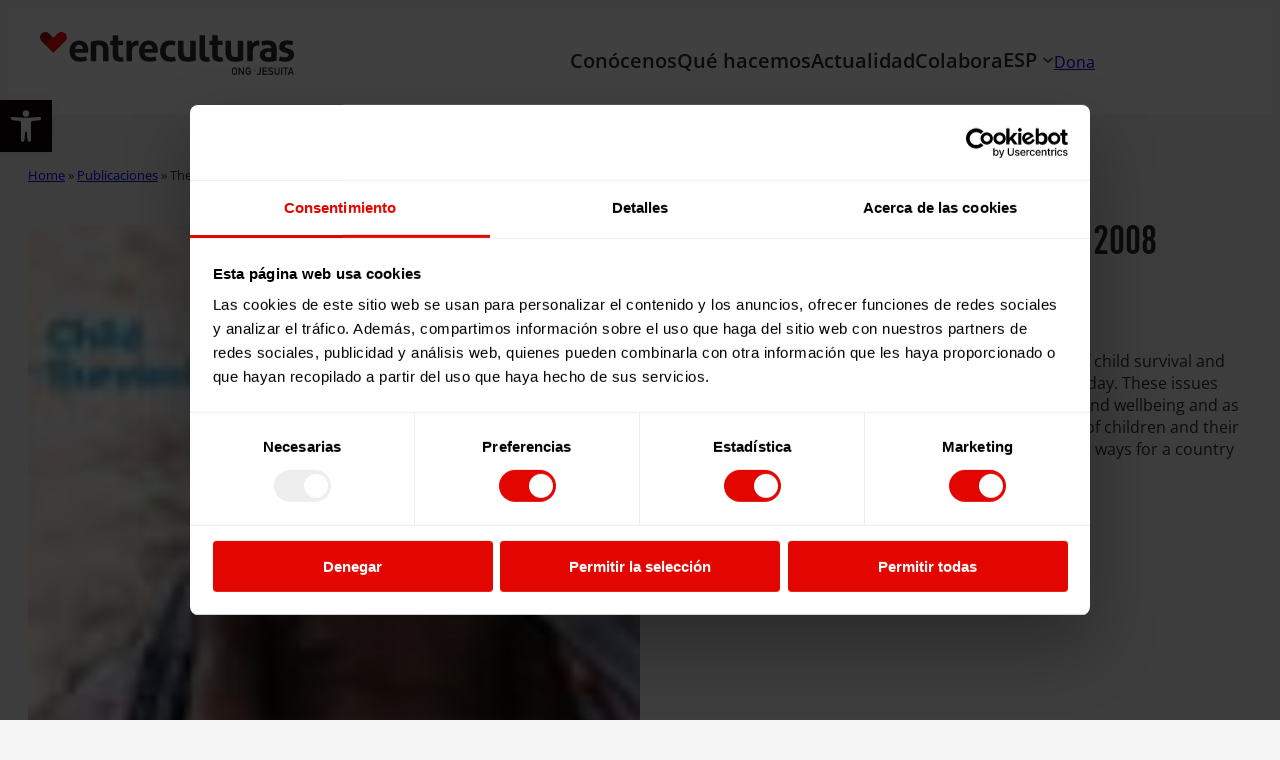

--- FILE ---
content_type: text/html; charset=UTF-8
request_url: https://www.entreculturas.org/publicacion/the_state_of_the_worlds_children_2008/
body_size: 36144
content:
<!DOCTYPE html>
<html lang="es-ES">
<head>
	<meta charset="UTF-8" />
	<meta name="viewport" content="width=device-width, initial-scale=1" />
<meta name='robots' content='index, follow, max-image-preview:large, max-snippet:-1, max-video-preview:-1' />

	<!-- This site is optimized with the Yoast SEO Premium plugin v21.6 (Yoast SEO v26.8) - https://yoast.com/product/yoast-seo-premium-wordpress/ -->
	<link rel="canonical" href="https://www.entreculturas.org/publicacion/the_state_of_the_worlds_children_2008/" />
	<meta property="og:locale" content="es_ES" />
	<meta property="og:type" content="article" />
	<meta property="og:title" content="The State of the World’s Children 2008" />
	<meta property="og:description" content="The State of the World&#039;s Children 2008 assesses the state of child survival and primary health care for mothers, newborns and children today. These issues serve as sensitive barometers of a country&#039;s development and wellbeing and as evidence of its priorities and values. Investing in the health of children and their mothers is a human rights imperative and one of the surest ways for a country to set its course towards a better future. Archivo adjunto" />
	<meta property="og:url" content="https://www.entreculturas.org/publicacion/the_state_of_the_worlds_children_2008/" />
	<meta property="og:site_name" content="Entreculturas" />
	<meta property="article:publisher" content="https://www.facebook.com/entreculturas" />
	<meta property="article:modified_time" content="2023-12-10T11:06:18+00:00" />
	<meta property="og:image" content="https://www.entreculturas.org/wp-content/uploads/2015/05/Portada_EMI2008ing.jpg" />
	<meta property="og:image:width" content="90" />
	<meta property="og:image:height" content="125" />
	<meta property="og:image:type" content="image/jpeg" />
	<meta name="twitter:card" content="summary_large_image" />
	<meta name="twitter:site" content="@Entreculturas" />
	<script type="application/ld+json" class="yoast-schema-graph">{"@context":"https://schema.org","@graph":[{"@type":"WebPage","@id":"https://www.entreculturas.org/publicacion/the_state_of_the_worlds_children_2008/","url":"https://www.entreculturas.org/publicacion/the_state_of_the_worlds_children_2008/","name":"The State of the World’s Children 2008 - Entreculturas","isPartOf":{"@id":"https://www.entreculturas.org/#website"},"primaryImageOfPage":{"@id":"https://www.entreculturas.org/publicacion/the_state_of_the_worlds_children_2008/#primaryimage"},"image":{"@id":"https://www.entreculturas.org/publicacion/the_state_of_the_worlds_children_2008/#primaryimage"},"thumbnailUrl":"https://www.entreculturas.org/wp-content/uploads/2015/05/Portada_EMI2008ing.jpg","datePublished":"2015-05-27T12:09:53+00:00","dateModified":"2023-12-10T11:06:18+00:00","breadcrumb":{"@id":"https://www.entreculturas.org/publicacion/the_state_of_the_worlds_children_2008/#breadcrumb"},"inLanguage":"es","potentialAction":[{"@type":"ReadAction","target":["https://www.entreculturas.org/publicacion/the_state_of_the_worlds_children_2008/"]}]},{"@type":"ImageObject","inLanguage":"es","@id":"https://www.entreculturas.org/publicacion/the_state_of_the_worlds_children_2008/#primaryimage","url":"https://www.entreculturas.org/wp-content/uploads/2015/05/Portada_EMI2008ing.jpg","contentUrl":"https://www.entreculturas.org/wp-content/uploads/2015/05/Portada_EMI2008ing.jpg","width":90,"height":125,"caption":"Portada_EMI2008_ing"},{"@type":"BreadcrumbList","@id":"https://www.entreculturas.org/publicacion/the_state_of_the_worlds_children_2008/#breadcrumb","itemListElement":[{"@type":"ListItem","position":1,"name":"Home","item":"https://www.entreculturas.org/"},{"@type":"ListItem","position":2,"name":"Publicaciones","item":"https://www.entreculturas.org/Publicaciones/"},{"@type":"ListItem","position":3,"name":"The State of the World’s Children 2008"}]},{"@type":"WebSite","@id":"https://www.entreculturas.org/#website","url":"https://www.entreculturas.org/","name":"Entreculturas","description":"","publisher":{"@id":"https://www.entreculturas.org/#organization"},"potentialAction":[{"@type":"SearchAction","target":{"@type":"EntryPoint","urlTemplate":"https://www.entreculturas.org/?s={search_term_string}"},"query-input":{"@type":"PropertyValueSpecification","valueRequired":true,"valueName":"search_term_string"}}],"inLanguage":"es"},{"@type":"Organization","@id":"https://www.entreculturas.org/#organization","name":"Entreculturas","url":"https://www.entreculturas.org/","logo":{"@type":"ImageObject","inLanguage":"es","@id":"https://www.entreculturas.org/#/schema/logo/image/","url":"https://www.entreculturas.org/wp-content/uploads/2025/10/ESP.svg","contentUrl":"https://www.entreculturas.org/wp-content/uploads/2025/10/ESP.svg","caption":"Entreculturas"},"image":{"@id":"https://www.entreculturas.org/#/schema/logo/image/"},"sameAs":["https://www.facebook.com/entreculturas","https://x.com/Entreculturas","https://www.instagram.com/entreculturas/","https://www.youtube.com/user/entreculturasvideo","https://www.linkedin.com/company/fundacion-entreculturas-ngdo/","https://www.flickr.com/photos/98455522@N04/albums/"]}]}</script>
	<!-- / Yoast SEO Premium plugin. -->


<title>The State of the World’s Children 2008 - Entreculturas</title><link rel="preload" data-rocket-preload as="image" href="https://www.entreculturas.org/wp-content/uploads/2015/05/Portada_EMI2008ing.jpg" fetchpriority="high">
<link rel='dns-prefetch' href='//unpkg.com' />

<link rel="alternate" type="application/rss+xml" title="Entreculturas &raquo; Feed" href="https://www.entreculturas.org/feed/" />
<link rel="alternate" type="application/rss+xml" title="Entreculturas &raquo; Feed de los comentarios" href="https://www.entreculturas.org/comments/feed/" />
<link rel="alternate" title="oEmbed (JSON)" type="application/json+oembed" href="https://www.entreculturas.org/wp-json/oembed/1.0/embed?url=https%3A%2F%2Fwww.entreculturas.org%2Fpublicacion%2Fthe_state_of_the_worlds_children_2008%2F" />
<link rel="alternate" title="oEmbed (XML)" type="text/xml+oembed" href="https://www.entreculturas.org/wp-json/oembed/1.0/embed?url=https%3A%2F%2Fwww.entreculturas.org%2Fpublicacion%2Fthe_state_of_the_worlds_children_2008%2F&#038;format=xml" />
<style id='wp-img-auto-sizes-contain-inline-css'>
img:is([sizes=auto i],[sizes^="auto," i]){contain-intrinsic-size:3000px 1500px}
/*# sourceURL=wp-img-auto-sizes-contain-inline-css */
</style>
<style id='wp-block-image-inline-css'>
.wp-block-image>a,.wp-block-image>figure>a{display:inline-block}.wp-block-image img{box-sizing:border-box;height:auto;max-width:100%;vertical-align:bottom}@media not (prefers-reduced-motion){.wp-block-image img.hide{visibility:hidden}.wp-block-image img.show{animation:show-content-image .4s}}.wp-block-image[style*=border-radius] img,.wp-block-image[style*=border-radius]>a{border-radius:inherit}.wp-block-image.has-custom-border img{box-sizing:border-box}.wp-block-image.aligncenter{text-align:center}.wp-block-image.alignfull>a,.wp-block-image.alignwide>a{width:100%}.wp-block-image.alignfull img,.wp-block-image.alignwide img{height:auto;width:100%}.wp-block-image .aligncenter,.wp-block-image .alignleft,.wp-block-image .alignright,.wp-block-image.aligncenter,.wp-block-image.alignleft,.wp-block-image.alignright{display:table}.wp-block-image .aligncenter>figcaption,.wp-block-image .alignleft>figcaption,.wp-block-image .alignright>figcaption,.wp-block-image.aligncenter>figcaption,.wp-block-image.alignleft>figcaption,.wp-block-image.alignright>figcaption{caption-side:bottom;display:table-caption}.wp-block-image .alignleft{float:left;margin:.5em 1em .5em 0}.wp-block-image .alignright{float:right;margin:.5em 0 .5em 1em}.wp-block-image .aligncenter{margin-left:auto;margin-right:auto}.wp-block-image :where(figcaption){margin-bottom:1em;margin-top:.5em}.wp-block-image.is-style-circle-mask img{border-radius:9999px}@supports ((-webkit-mask-image:none) or (mask-image:none)) or (-webkit-mask-image:none){.wp-block-image.is-style-circle-mask img{border-radius:0;-webkit-mask-image:url('data:image/svg+xml;utf8,<svg viewBox="0 0 100 100" xmlns="http://www.w3.org/2000/svg"><circle cx="50" cy="50" r="50"/></svg>');mask-image:url('data:image/svg+xml;utf8,<svg viewBox="0 0 100 100" xmlns="http://www.w3.org/2000/svg"><circle cx="50" cy="50" r="50"/></svg>');mask-mode:alpha;-webkit-mask-position:center;mask-position:center;-webkit-mask-repeat:no-repeat;mask-repeat:no-repeat;-webkit-mask-size:contain;mask-size:contain}}:root :where(.wp-block-image.is-style-rounded img,.wp-block-image .is-style-rounded img){border-radius:9999px}.wp-block-image figure{margin:0}.wp-lightbox-container{display:flex;flex-direction:column;position:relative}.wp-lightbox-container img{cursor:zoom-in}.wp-lightbox-container img:hover+button{opacity:1}.wp-lightbox-container button{align-items:center;backdrop-filter:blur(16px) saturate(180%);background-color:#5a5a5a40;border:none;border-radius:4px;cursor:zoom-in;display:flex;height:20px;justify-content:center;opacity:0;padding:0;position:absolute;right:16px;text-align:center;top:16px;width:20px;z-index:100}@media not (prefers-reduced-motion){.wp-lightbox-container button{transition:opacity .2s ease}}.wp-lightbox-container button:focus-visible{outline:3px auto #5a5a5a40;outline:3px auto -webkit-focus-ring-color;outline-offset:3px}.wp-lightbox-container button:hover{cursor:pointer;opacity:1}.wp-lightbox-container button:focus{opacity:1}.wp-lightbox-container button:focus,.wp-lightbox-container button:hover,.wp-lightbox-container button:not(:hover):not(:active):not(.has-background){background-color:#5a5a5a40;border:none}.wp-lightbox-overlay{box-sizing:border-box;cursor:zoom-out;height:100vh;left:0;overflow:hidden;position:fixed;top:0;visibility:hidden;width:100%;z-index:100000}.wp-lightbox-overlay .close-button{align-items:center;cursor:pointer;display:flex;justify-content:center;min-height:40px;min-width:40px;padding:0;position:absolute;right:calc(env(safe-area-inset-right) + 16px);top:calc(env(safe-area-inset-top) + 16px);z-index:5000000}.wp-lightbox-overlay .close-button:focus,.wp-lightbox-overlay .close-button:hover,.wp-lightbox-overlay .close-button:not(:hover):not(:active):not(.has-background){background:none;border:none}.wp-lightbox-overlay .lightbox-image-container{height:var(--wp--lightbox-container-height);left:50%;overflow:hidden;position:absolute;top:50%;transform:translate(-50%,-50%);transform-origin:top left;width:var(--wp--lightbox-container-width);z-index:9999999999}.wp-lightbox-overlay .wp-block-image{align-items:center;box-sizing:border-box;display:flex;height:100%;justify-content:center;margin:0;position:relative;transform-origin:0 0;width:100%;z-index:3000000}.wp-lightbox-overlay .wp-block-image img{height:var(--wp--lightbox-image-height);min-height:var(--wp--lightbox-image-height);min-width:var(--wp--lightbox-image-width);width:var(--wp--lightbox-image-width)}.wp-lightbox-overlay .wp-block-image figcaption{display:none}.wp-lightbox-overlay button{background:none;border:none}.wp-lightbox-overlay .scrim{background-color:#fff;height:100%;opacity:.9;position:absolute;width:100%;z-index:2000000}.wp-lightbox-overlay.active{visibility:visible}@media not (prefers-reduced-motion){.wp-lightbox-overlay.active{animation:turn-on-visibility .25s both}.wp-lightbox-overlay.active img{animation:turn-on-visibility .35s both}.wp-lightbox-overlay.show-closing-animation:not(.active){animation:turn-off-visibility .35s both}.wp-lightbox-overlay.show-closing-animation:not(.active) img{animation:turn-off-visibility .25s both}.wp-lightbox-overlay.zoom.active{animation:none;opacity:1;visibility:visible}.wp-lightbox-overlay.zoom.active .lightbox-image-container{animation:lightbox-zoom-in .4s}.wp-lightbox-overlay.zoom.active .lightbox-image-container img{animation:none}.wp-lightbox-overlay.zoom.active .scrim{animation:turn-on-visibility .4s forwards}.wp-lightbox-overlay.zoom.show-closing-animation:not(.active){animation:none}.wp-lightbox-overlay.zoom.show-closing-animation:not(.active) .lightbox-image-container{animation:lightbox-zoom-out .4s}.wp-lightbox-overlay.zoom.show-closing-animation:not(.active) .lightbox-image-container img{animation:none}.wp-lightbox-overlay.zoom.show-closing-animation:not(.active) .scrim{animation:turn-off-visibility .4s forwards}}@keyframes show-content-image{0%{visibility:hidden}99%{visibility:hidden}to{visibility:visible}}@keyframes turn-on-visibility{0%{opacity:0}to{opacity:1}}@keyframes turn-off-visibility{0%{opacity:1;visibility:visible}99%{opacity:0;visibility:visible}to{opacity:0;visibility:hidden}}@keyframes lightbox-zoom-in{0%{transform:translate(calc((-100vw + var(--wp--lightbox-scrollbar-width))/2 + var(--wp--lightbox-initial-left-position)),calc(-50vh + var(--wp--lightbox-initial-top-position))) scale(var(--wp--lightbox-scale))}to{transform:translate(-50%,-50%) scale(1)}}@keyframes lightbox-zoom-out{0%{transform:translate(-50%,-50%) scale(1);visibility:visible}99%{visibility:visible}to{transform:translate(calc((-100vw + var(--wp--lightbox-scrollbar-width))/2 + var(--wp--lightbox-initial-left-position)),calc(-50vh + var(--wp--lightbox-initial-top-position))) scale(var(--wp--lightbox-scale));visibility:hidden}}
/*# sourceURL=https://www.entreculturas.org/wp-includes/blocks/image/style.min.css */
</style>
<style id='wp-block-image-theme-inline-css'>
:root :where(.wp-block-image figcaption){color:#555;font-size:13px;text-align:center}.is-dark-theme :root :where(.wp-block-image figcaption){color:#ffffffa6}.wp-block-image{margin:0 0 1em}
/*# sourceURL=https://www.entreculturas.org/wp-includes/blocks/image/theme.min.css */
</style>
<style id='wp-block-navigation-link-inline-css'>
.wp-block-navigation .wp-block-navigation-item__label{overflow-wrap:break-word}.wp-block-navigation .wp-block-navigation-item__description{display:none}.link-ui-tools{outline:1px solid #f0f0f0;padding:8px}.link-ui-block-inserter{padding-top:8px}.link-ui-block-inserter__back{margin-left:8px;text-transform:uppercase}
/*# sourceURL=https://www.entreculturas.org/wp-includes/blocks/navigation-link/style.min.css */
</style>
<style id='wp-block-search-inline-css'>
.wp-block-search__button{margin-left:10px;word-break:normal}.wp-block-search__button.has-icon{line-height:0}.wp-block-search__button svg{height:1.25em;min-height:24px;min-width:24px;width:1.25em;fill:currentColor;vertical-align:text-bottom}:where(.wp-block-search__button){border:1px solid #ccc;padding:6px 10px}.wp-block-search__inside-wrapper{display:flex;flex:auto;flex-wrap:nowrap;max-width:100%}.wp-block-search__label{width:100%}.wp-block-search.wp-block-search__button-only .wp-block-search__button{box-sizing:border-box;display:flex;flex-shrink:0;justify-content:center;margin-left:0;max-width:100%}.wp-block-search.wp-block-search__button-only .wp-block-search__inside-wrapper{min-width:0!important;transition-property:width}.wp-block-search.wp-block-search__button-only .wp-block-search__input{flex-basis:100%;transition-duration:.3s}.wp-block-search.wp-block-search__button-only.wp-block-search__searchfield-hidden,.wp-block-search.wp-block-search__button-only.wp-block-search__searchfield-hidden .wp-block-search__inside-wrapper{overflow:hidden}.wp-block-search.wp-block-search__button-only.wp-block-search__searchfield-hidden .wp-block-search__input{border-left-width:0!important;border-right-width:0!important;flex-basis:0;flex-grow:0;margin:0;min-width:0!important;padding-left:0!important;padding-right:0!important;width:0!important}:where(.wp-block-search__input){appearance:none;border:1px solid #949494;flex-grow:1;font-family:inherit;font-size:inherit;font-style:inherit;font-weight:inherit;letter-spacing:inherit;line-height:inherit;margin-left:0;margin-right:0;min-width:3rem;padding:8px;text-decoration:unset!important;text-transform:inherit}:where(.wp-block-search__button-inside .wp-block-search__inside-wrapper){background-color:#fff;border:1px solid #949494;box-sizing:border-box;padding:4px}:where(.wp-block-search__button-inside .wp-block-search__inside-wrapper) .wp-block-search__input{border:none;border-radius:0;padding:0 4px}:where(.wp-block-search__button-inside .wp-block-search__inside-wrapper) .wp-block-search__input:focus{outline:none}:where(.wp-block-search__button-inside .wp-block-search__inside-wrapper) :where(.wp-block-search__button){padding:4px 8px}.wp-block-search.aligncenter .wp-block-search__inside-wrapper{margin:auto}.wp-block[data-align=right] .wp-block-search.wp-block-search__button-only .wp-block-search__inside-wrapper{float:right}
/*# sourceURL=https://www.entreculturas.org/wp-includes/blocks/search/style.min.css */
</style>
<style id='wp-block-search-theme-inline-css'>
.wp-block-search .wp-block-search__label{font-weight:700}.wp-block-search__button{border:1px solid #ccc;padding:.375em .625em}
/*# sourceURL=https://www.entreculturas.org/wp-includes/blocks/search/theme.min.css */
</style>
<style id='block-visibility-screen-size-styles-inline-css'>
/* Large screens (desktops, 992px and up) */
@media ( min-width: 992px ) {
	.block-visibility-hide-large-screen {
		display: none !important;
	}
}

/* Medium screens (tablets, between 768px and 992px) */
@media ( min-width: 768px ) and ( max-width: 991.98px ) {
	.block-visibility-hide-medium-screen {
		display: none !important;
	}
}

/* Small screens (mobile devices, less than 768px) */
@media ( max-width: 767.98px ) {
	.block-visibility-hide-small-screen {
		display: none !important;
	}
}
/*# sourceURL=block-visibility-screen-size-styles-inline-css */
</style>
<link rel='stylesheet' id='wp-block-navigation-css' href='https://www.entreculturas.org/wp-includes/blocks/navigation/style.min.css?ver=6.9' media='all' />
<style id='wp-block-button-inline-css'>
.wp-block-button__link{align-content:center;box-sizing:border-box;cursor:pointer;display:inline-block;height:100%;text-align:center;word-break:break-word}.wp-block-button__link.aligncenter{text-align:center}.wp-block-button__link.alignright{text-align:right}:where(.wp-block-button__link){border-radius:9999px;box-shadow:none;padding:calc(.667em + 2px) calc(1.333em + 2px);text-decoration:none}.wp-block-button[style*=text-decoration] .wp-block-button__link{text-decoration:inherit}.wp-block-buttons>.wp-block-button.has-custom-width{max-width:none}.wp-block-buttons>.wp-block-button.has-custom-width .wp-block-button__link{width:100%}.wp-block-buttons>.wp-block-button.has-custom-font-size .wp-block-button__link{font-size:inherit}.wp-block-buttons>.wp-block-button.wp-block-button__width-25{width:calc(25% - var(--wp--style--block-gap, .5em)*.75)}.wp-block-buttons>.wp-block-button.wp-block-button__width-50{width:calc(50% - var(--wp--style--block-gap, .5em)*.5)}.wp-block-buttons>.wp-block-button.wp-block-button__width-75{width:calc(75% - var(--wp--style--block-gap, .5em)*.25)}.wp-block-buttons>.wp-block-button.wp-block-button__width-100{flex-basis:100%;width:100%}.wp-block-buttons.is-vertical>.wp-block-button.wp-block-button__width-25{width:25%}.wp-block-buttons.is-vertical>.wp-block-button.wp-block-button__width-50{width:50%}.wp-block-buttons.is-vertical>.wp-block-button.wp-block-button__width-75{width:75%}.wp-block-button.is-style-squared,.wp-block-button__link.wp-block-button.is-style-squared{border-radius:0}.wp-block-button.no-border-radius,.wp-block-button__link.no-border-radius{border-radius:0!important}:root :where(.wp-block-button .wp-block-button__link.is-style-outline),:root :where(.wp-block-button.is-style-outline>.wp-block-button__link){border:2px solid;padding:.667em 1.333em}:root :where(.wp-block-button .wp-block-button__link.is-style-outline:not(.has-text-color)),:root :where(.wp-block-button.is-style-outline>.wp-block-button__link:not(.has-text-color)){color:currentColor}:root :where(.wp-block-button .wp-block-button__link.is-style-outline:not(.has-background)),:root :where(.wp-block-button.is-style-outline>.wp-block-button__link:not(.has-background)){background-color:initial;background-image:none}
/*# sourceURL=https://www.entreculturas.org/wp-includes/blocks/button/style.min.css */
</style>
<style id='wp-block-buttons-inline-css'>
.wp-block-buttons{box-sizing:border-box}.wp-block-buttons.is-vertical{flex-direction:column}.wp-block-buttons.is-vertical>.wp-block-button:last-child{margin-bottom:0}.wp-block-buttons>.wp-block-button{display:inline-block;margin:0}.wp-block-buttons.is-content-justification-left{justify-content:flex-start}.wp-block-buttons.is-content-justification-left.is-vertical{align-items:flex-start}.wp-block-buttons.is-content-justification-center{justify-content:center}.wp-block-buttons.is-content-justification-center.is-vertical{align-items:center}.wp-block-buttons.is-content-justification-right{justify-content:flex-end}.wp-block-buttons.is-content-justification-right.is-vertical{align-items:flex-end}.wp-block-buttons.is-content-justification-space-between{justify-content:space-between}.wp-block-buttons.aligncenter{text-align:center}.wp-block-buttons:not(.is-content-justification-space-between,.is-content-justification-right,.is-content-justification-left,.is-content-justification-center) .wp-block-button.aligncenter{margin-left:auto;margin-right:auto;width:100%}.wp-block-buttons[style*=text-decoration] .wp-block-button,.wp-block-buttons[style*=text-decoration] .wp-block-button__link{text-decoration:inherit}.wp-block-buttons.has-custom-font-size .wp-block-button__link{font-size:inherit}.wp-block-buttons .wp-block-button__link{width:100%}.wp-block-button.aligncenter{text-align:center}
/*# sourceURL=https://www.entreculturas.org/wp-includes/blocks/buttons/style.min.css */
</style>
<style id='wp-block-group-inline-css'>
.wp-block-group{box-sizing:border-box}:where(.wp-block-group.wp-block-group-is-layout-constrained){position:relative}
/*# sourceURL=https://www.entreculturas.org/wp-includes/blocks/group/style.min.css */
</style>
<style id='wp-block-group-theme-inline-css'>
:where(.wp-block-group.has-background){padding:1.25em 2.375em}
/*# sourceURL=https://www.entreculturas.org/wp-includes/blocks/group/theme.min.css */
</style>
<style id='wp-block-template-part-theme-inline-css'>
:root :where(.wp-block-template-part.has-background){margin-bottom:0;margin-top:0;padding:1.25em 2.375em}
/*# sourceURL=https://www.entreculturas.org/wp-includes/blocks/template-part/theme.min.css */
</style>
<style id='wp-block-post-featured-image-inline-css'>
.wp-block-post-featured-image{margin-left:0;margin-right:0}.wp-block-post-featured-image a{display:block;height:100%}.wp-block-post-featured-image :where(img){box-sizing:border-box;height:auto;max-width:100%;vertical-align:bottom;width:100%}.wp-block-post-featured-image.alignfull img,.wp-block-post-featured-image.alignwide img{width:100%}.wp-block-post-featured-image .wp-block-post-featured-image__overlay.has-background-dim{background-color:#000;inset:0;position:absolute}.wp-block-post-featured-image{position:relative}.wp-block-post-featured-image .wp-block-post-featured-image__overlay.has-background-gradient{background-color:initial}.wp-block-post-featured-image .wp-block-post-featured-image__overlay.has-background-dim-0{opacity:0}.wp-block-post-featured-image .wp-block-post-featured-image__overlay.has-background-dim-10{opacity:.1}.wp-block-post-featured-image .wp-block-post-featured-image__overlay.has-background-dim-20{opacity:.2}.wp-block-post-featured-image .wp-block-post-featured-image__overlay.has-background-dim-30{opacity:.3}.wp-block-post-featured-image .wp-block-post-featured-image__overlay.has-background-dim-40{opacity:.4}.wp-block-post-featured-image .wp-block-post-featured-image__overlay.has-background-dim-50{opacity:.5}.wp-block-post-featured-image .wp-block-post-featured-image__overlay.has-background-dim-60{opacity:.6}.wp-block-post-featured-image .wp-block-post-featured-image__overlay.has-background-dim-70{opacity:.7}.wp-block-post-featured-image .wp-block-post-featured-image__overlay.has-background-dim-80{opacity:.8}.wp-block-post-featured-image .wp-block-post-featured-image__overlay.has-background-dim-90{opacity:.9}.wp-block-post-featured-image .wp-block-post-featured-image__overlay.has-background-dim-100{opacity:1}.wp-block-post-featured-image:where(.alignleft,.alignright){width:100%}
/*# sourceURL=https://www.entreculturas.org/wp-includes/blocks/post-featured-image/style.min.css */
</style>
<style id='wp-block-post-title-inline-css'>
.wp-block-post-title{box-sizing:border-box;word-break:break-word}.wp-block-post-title :where(a){display:inline-block;font-family:inherit;font-size:inherit;font-style:inherit;font-weight:inherit;letter-spacing:inherit;line-height:inherit;text-decoration:inherit}
/*# sourceURL=https://www.entreculturas.org/wp-includes/blocks/post-title/style.min.css */
</style>
<style id='wp-block-post-date-inline-css'>
.wp-block-post-date{box-sizing:border-box}
/*# sourceURL=https://www.entreculturas.org/wp-includes/blocks/post-date/style.min.css */
</style>
<style id='wp-block-post-terms-inline-css'>
.wp-block-post-terms{box-sizing:border-box}.wp-block-post-terms .wp-block-post-terms__separator{white-space:pre-wrap}
/*# sourceURL=https://www.entreculturas.org/wp-includes/blocks/post-terms/style.min.css */
</style>
<style id='wp-block-post-content-inline-css'>
.wp-block-post-content{display:flow-root}
/*# sourceURL=https://www.entreculturas.org/wp-includes/blocks/post-content/style.min.css */
</style>
<style id='wp-block-columns-inline-css'>
.wp-block-columns{box-sizing:border-box;display:flex;flex-wrap:wrap!important}@media (min-width:782px){.wp-block-columns{flex-wrap:nowrap!important}}.wp-block-columns{align-items:normal!important}.wp-block-columns.are-vertically-aligned-top{align-items:flex-start}.wp-block-columns.are-vertically-aligned-center{align-items:center}.wp-block-columns.are-vertically-aligned-bottom{align-items:flex-end}@media (max-width:781px){.wp-block-columns:not(.is-not-stacked-on-mobile)>.wp-block-column{flex-basis:100%!important}}@media (min-width:782px){.wp-block-columns:not(.is-not-stacked-on-mobile)>.wp-block-column{flex-basis:0;flex-grow:1}.wp-block-columns:not(.is-not-stacked-on-mobile)>.wp-block-column[style*=flex-basis]{flex-grow:0}}.wp-block-columns.is-not-stacked-on-mobile{flex-wrap:nowrap!important}.wp-block-columns.is-not-stacked-on-mobile>.wp-block-column{flex-basis:0;flex-grow:1}.wp-block-columns.is-not-stacked-on-mobile>.wp-block-column[style*=flex-basis]{flex-grow:0}:where(.wp-block-columns){margin-bottom:1.75em}:where(.wp-block-columns.has-background){padding:1.25em 2.375em}.wp-block-column{flex-grow:1;min-width:0;overflow-wrap:break-word;word-break:break-word}.wp-block-column.is-vertically-aligned-top{align-self:flex-start}.wp-block-column.is-vertically-aligned-center{align-self:center}.wp-block-column.is-vertically-aligned-bottom{align-self:flex-end}.wp-block-column.is-vertically-aligned-stretch{align-self:stretch}.wp-block-column.is-vertically-aligned-bottom,.wp-block-column.is-vertically-aligned-center,.wp-block-column.is-vertically-aligned-top{width:100%}
/*# sourceURL=https://www.entreculturas.org/wp-includes/blocks/columns/style.min.css */
</style>
<style id='wp-block-paragraph-inline-css'>
.is-small-text{font-size:.875em}.is-regular-text{font-size:1em}.is-large-text{font-size:2.25em}.is-larger-text{font-size:3em}.has-drop-cap:not(:focus):first-letter{float:left;font-size:8.4em;font-style:normal;font-weight:100;line-height:.68;margin:.05em .1em 0 0;text-transform:uppercase}body.rtl .has-drop-cap:not(:focus):first-letter{float:none;margin-left:.1em}p.has-drop-cap.has-background{overflow:hidden}:root :where(p.has-background){padding:1.25em 2.375em}:where(p.has-text-color:not(.has-link-color)) a{color:inherit}p.has-text-align-left[style*="writing-mode:vertical-lr"],p.has-text-align-right[style*="writing-mode:vertical-rl"]{rotate:180deg}
/*# sourceURL=https://www.entreculturas.org/wp-includes/blocks/paragraph/style.min.css */
</style>
<style id='wp-block-post-excerpt-inline-css'>
:where(.wp-block-post-excerpt){box-sizing:border-box;margin-bottom:var(--wp--style--block-gap);margin-top:var(--wp--style--block-gap)}.wp-block-post-excerpt__excerpt{margin-bottom:0;margin-top:0}.wp-block-post-excerpt__more-text{margin-bottom:0;margin-top:var(--wp--style--block-gap)}.wp-block-post-excerpt__more-link{display:inline-block}
/*# sourceURL=https://www.entreculturas.org/wp-includes/blocks/post-excerpt/style.min.css */
</style>
<style id='wp-block-post-template-inline-css'>
.wp-block-post-template{box-sizing:border-box;list-style:none;margin-bottom:0;margin-top:0;max-width:100%;padding:0}.wp-block-post-template.is-flex-container{display:flex;flex-direction:row;flex-wrap:wrap;gap:1.25em}.wp-block-post-template.is-flex-container>li{margin:0;width:100%}@media (min-width:600px){.wp-block-post-template.is-flex-container.is-flex-container.columns-2>li{width:calc(50% - .625em)}.wp-block-post-template.is-flex-container.is-flex-container.columns-3>li{width:calc(33.33333% - .83333em)}.wp-block-post-template.is-flex-container.is-flex-container.columns-4>li{width:calc(25% - .9375em)}.wp-block-post-template.is-flex-container.is-flex-container.columns-5>li{width:calc(20% - 1em)}.wp-block-post-template.is-flex-container.is-flex-container.columns-6>li{width:calc(16.66667% - 1.04167em)}}@media (max-width:600px){.wp-block-post-template-is-layout-grid.wp-block-post-template-is-layout-grid.wp-block-post-template-is-layout-grid.wp-block-post-template-is-layout-grid{grid-template-columns:1fr}}.wp-block-post-template-is-layout-constrained>li>.alignright,.wp-block-post-template-is-layout-flow>li>.alignright{float:right;margin-inline-end:0;margin-inline-start:2em}.wp-block-post-template-is-layout-constrained>li>.alignleft,.wp-block-post-template-is-layout-flow>li>.alignleft{float:left;margin-inline-end:2em;margin-inline-start:0}.wp-block-post-template-is-layout-constrained>li>.aligncenter,.wp-block-post-template-is-layout-flow>li>.aligncenter{margin-inline-end:auto;margin-inline-start:auto}
/*# sourceURL=https://www.entreculturas.org/wp-includes/blocks/post-template/style.min.css */
</style>
<style id='wp-block-heading-inline-css'>
h1:where(.wp-block-heading).has-background,h2:where(.wp-block-heading).has-background,h3:where(.wp-block-heading).has-background,h4:where(.wp-block-heading).has-background,h5:where(.wp-block-heading).has-background,h6:where(.wp-block-heading).has-background{padding:1.25em 2.375em}h1.has-text-align-left[style*=writing-mode]:where([style*=vertical-lr]),h1.has-text-align-right[style*=writing-mode]:where([style*=vertical-rl]),h2.has-text-align-left[style*=writing-mode]:where([style*=vertical-lr]),h2.has-text-align-right[style*=writing-mode]:where([style*=vertical-rl]),h3.has-text-align-left[style*=writing-mode]:where([style*=vertical-lr]),h3.has-text-align-right[style*=writing-mode]:where([style*=vertical-rl]),h4.has-text-align-left[style*=writing-mode]:where([style*=vertical-lr]),h4.has-text-align-right[style*=writing-mode]:where([style*=vertical-rl]),h5.has-text-align-left[style*=writing-mode]:where([style*=vertical-lr]),h5.has-text-align-right[style*=writing-mode]:where([style*=vertical-rl]),h6.has-text-align-left[style*=writing-mode]:where([style*=vertical-lr]),h6.has-text-align-right[style*=writing-mode]:where([style*=vertical-rl]){rotate:180deg}
/*# sourceURL=https://www.entreculturas.org/wp-includes/blocks/heading/style.min.css */
</style>
<style id='theme-blocks-custom-form-style-inline-css'>
/*!***************************************************************************************************************************************************************************************************************************************************!*\
  !*** css ./node_modules/css-loader/dist/cjs.js??ruleSet[1].rules[4].use[1]!./node_modules/postcss-loader/dist/cjs.js??ruleSet[1].rules[4].use[2]!./node_modules/sass-loader/dist/cjs.js??ruleSet[1].rules[4].use[3]!./src/custom-form/style.scss ***!
  \***************************************************************************************************************************************************************************************************************************************************/
.wp-block-theme-blocks-custom-form {
  display: -webkit-box;
  display: -ms-flexbox;
  display: flex;
  -webkit-box-orient: vertical;
  -webkit-box-direction: normal;
      -ms-flex-direction: column;
          flex-direction: column;
  gap: 12px;
}
@media (width < 1080px) {
  .wp-block-theme-blocks-custom-form {
    padding-left: var(--wp--preset--spacing--60) !important;
    padding-right: var(--wp--preset--spacing--60) !important;
  }
}
.wp-block-theme-blocks-custom-form code {
  font-family: inherit;
}
.wp-block-theme-blocks-custom-form p {
  margin: 0;
}
.wp-block-theme-blocks-custom-form form {
  display: -webkit-box;
  display: -ms-flexbox;
  display: flex;
  -webkit-box-orient: vertical;
  -webkit-box-direction: normal;
      -ms-flex-direction: column;
          flex-direction: column;
  gap: 20px;
}
.wp-block-theme-blocks-custom-form .hidden {
  display: none !important;
}
.wp-block-theme-blocks-custom-form .input-container {
  display: -webkit-box;
  display: -ms-flexbox;
  display: flex;
  -webkit-box-orient: vertical;
  -webkit-box-direction: normal;
      -ms-flex-direction: column;
          flex-direction: column;
  gap: 8px;
  width: 100%;
}
.wp-block-theme-blocks-custom-form label {
  display: -webkit-box;
  display: -ms-flexbox;
  display: flex;
  gap: 8px;
  font-size: 14px;
  font-style: normal;
  font-weight: 400;
  line-height: 16px;
}
.wp-block-theme-blocks-custom-form input[type=text],
.wp-block-theme-blocks-custom-form input[type=email],
.wp-block-theme-blocks-custom-form input[type=tel],
.wp-block-theme-blocks-custom-form select {
  font-family: var(--wp--preset--font-family--open-sans);
  height: 40px;
  padding: 11px 16px;
  -webkit-box-sizing: border-box;
          box-sizing: border-box;
  border: none;
  border-bottom: 1px solid #8D8D8D !important;
  background: white;
  width: 100%;
}
.wp-block-theme-blocks-custom-form input[type=text]:disabled,
.wp-block-theme-blocks-custom-form input[type=email]:disabled,
.wp-block-theme-blocks-custom-form input[type=tel]:disabled,
.wp-block-theme-blocks-custom-form select:disabled {
  background: rgba(255, 255, 255, 0.6);
}
.wp-block-theme-blocks-custom-form input[type=text].invalid,
.wp-block-theme-blocks-custom-form input[type=email].invalid,
.wp-block-theme-blocks-custom-form input[type=tel].invalid,
.wp-block-theme-blocks-custom-form select.invalid {
  border-bottom: 1px solid var(--wp--preset--color--red) !important;
  outline-color: var(--wp--preset--color--red);
}
.wp-block-theme-blocks-custom-form .invalid_ {
  color: var(--wp--preset--color--red);
}
.wp-block-theme-blocks-custom-form select {
  padding: 0 16px;
}
.wp-block-theme-blocks-custom-form .acceptance {
  display: -webkit-box;
  display: -ms-flexbox;
  display: flex;
  -webkit-box-align: center;
      -ms-flex-align: center;
          align-items: center;
}
.wp-block-theme-blocks-custom-form input[type=checkbox],
.wp-block-theme-blocks-custom-form input[type=radio] {
  -webkit-appearance: none;
  -moz-appearance: none;
       appearance: none;
  background-color: #F6F6F5;
  margin: 0;
  font: inherit;
  color: #818181;
  width: 1.15em;
  height: 1.15em;
  border: 0.5px solid #818181;
  border-radius: 50%;
  -webkit-transform: translateY(-0.075em);
          transform: translateY(-0.075em);
  display: -ms-grid;
  display: grid;
  place-content: center;
}
.wp-block-theme-blocks-custom-form input[type=checkbox]::before,
.wp-block-theme-blocks-custom-form input[type=radio]::before {
  content: "";
  width: 0.6em;
  height: 0.6em;
  -webkit-transform: scale(0);
          transform: scale(0);
  -webkit-transform-origin: center;
          transform-origin: center;
  -webkit-box-shadow: inset 1em 1em var(--form-control-color);
          box-shadow: inset 1em 1em var(--form-control-color);
  background-color: var(--wp--preset--color--gray);
  border-radius: 50%;
}
.wp-block-theme-blocks-custom-form input[type=checkbox]:checked::before,
.wp-block-theme-blocks-custom-form input[type=radio]:checked::before {
  -webkit-transform: scale(1);
          transform: scale(1);
}
.wp-block-theme-blocks-custom-form input[type=checkbox]:disabled,
.wp-block-theme-blocks-custom-form input[type=radio]:disabled {
  --form-control-color: var(--form-control-disabled);
  color: var(--form-control-disabled);
  cursor: not-allowed;
}
.wp-block-theme-blocks-custom-form .acceptance {
  display: -webkit-box;
  display: -ms-flexbox;
  display: flex;
  -webkit-box-align: center;
      -ms-flex-align: center;
          align-items: center;
  gap: 5px;
}
.wp-block-theme-blocks-custom-form .xs {
  color: #818181;
  font-size: 12px;
  font-style: normal;
  font-weight: 400;
  line-height: normal;
}
.wp-block-theme-blocks-custom-form .block-amount,
.wp-block-theme-blocks-custom-form .block-amount-recurrent {
  display: -webkit-box;
  display: -ms-flexbox;
  display: flex;
  -webkit-box-orient: vertical;
  -webkit-box-direction: normal;
      -ms-flex-direction: column;
          flex-direction: column;
  gap: 15px;
}
.wp-block-theme-blocks-custom-form .block-amount .btns-amount,
.wp-block-theme-blocks-custom-form .block-amount-recurrent .btns-amount {
  display: -webkit-box;
  display: -ms-flexbox;
  display: flex;
  -webkit-box-orient: horizontal;
  -webkit-box-direction: normal;
      -ms-flex-direction: row;
          flex-direction: row;
  -webkit-box-align: stretch;
      -ms-flex-align: stretch;
          align-items: stretch;
  -webkit-box-pack: justify;
      -ms-flex-pack: justify;
          justify-content: space-between;
  width: 100%;
}
.wp-block-theme-blocks-custom-form .block-amount .btn-amount,
.wp-block-theme-blocks-custom-form .block-amount-recurrent .btn-amount {
  width: 97px;
  height: 97px;
  aspect-ratio: 1/1;
  -ms-flex-negative: 0;
      flex-shrink: 0;
  border-radius: 5px;
  border: 2px solid var(--wp--preset--color--purple);
  background: white;
  color: var(--wp--preset--color--purple);
  text-align: center;
  font-size: 27px;
  font-weight: 700;
}
.wp-block-theme-blocks-custom-form .block-amount .btn-amount:has(span),
.wp-block-theme-blocks-custom-form .block-amount-recurrent .btn-amount:has(span) {
  font-size: 16px;
}
.wp-block-theme-blocks-custom-form .block-amount .btn-amount.selected,
.wp-block-theme-blocks-custom-form .block-amount-recurrent .btn-amount.selected {
  background: var(--wp--preset--color--red);
  border-color: var(--wp--preset--color--red);
  color: white;
}
@media (width < 520px) {
  .wp-block-theme-blocks-custom-form .block-amount .btn-amount,
  .wp-block-theme-blocks-custom-form .block-amount-recurrent .btn-amount {
    width: 23%;
    height: auto;
    font-size: 18px;
  }
}
.wp-block-theme-blocks-custom-form .block-amount-recurrent .radio-recurrent {
  display: -webkit-box;
  display: -ms-flexbox;
  display: flex;
  -webkit-box-align: center;
      -ms-flex-align: center;
          align-items: center;
  gap: 40px;
}
.wp-block-theme-blocks-custom-form .steps-counter {
  position: relative;
  display: -webkit-box;
  display: -ms-flexbox;
  display: flex;
}
.wp-block-theme-blocks-custom-form .steps-counter::before {
  content: "";
  position: absolute;
  top: 12px;
  left: 30px;
  z-index: 0;
  display: block;
  width: calc(100% - 60px);
  height: 0.5px;
  background: var(--wp--preset--color--gray);
}
.wp-block-theme-blocks-custom-form .steps-counter .steps-counter__bullet {
  position: relative;
  width: 70px;
  display: -webkit-box;
  display: -ms-flexbox;
  display: flex;
  -webkit-box-orient: vertical;
  -webkit-box-direction: normal;
      -ms-flex-direction: column;
          flex-direction: column;
  -webkit-box-align: center;
      -ms-flex-align: center;
          align-items: center;
}
.wp-block-theme-blocks-custom-form .steps-counter .steps-counter__bullet span {
  display: -ms-grid;
  display: grid;
  place-content: center;
  border-radius: 50%;
  width: 26px;
  aspect-ratio: 1/1;
  color: white;
  background: #C6C6C6;
  outline: 6px var(--wp--preset--color--background) solid;
}
.wp-block-theme-blocks-custom-form .steps-counter .steps-counter__bullet p {
  font-size: 10px;
  text-align: center;
  color: #818181;
}
.wp-block-theme-blocks-custom-form .steps-counter .steps-counter__bullet.active span {
  background-color: var(--wp--preset--color--turquoise);
}
.wp-block-theme-blocks-custom-form .grid-center {
  display: -ms-grid;
  display: grid;
  place-content: center;
}
@media (width < 680px) {
  .wp-block-theme-blocks-custom-form .is-layout-flex {
    -webkit-box-orient: vertical;
    -webkit-box-direction: normal;
        -ms-flex-direction: column;
            flex-direction: column;
  }
}
.wp-block-theme-blocks-custom-form .block-nif-nie-cif {
  display: -webkit-box;
  display: -ms-flexbox;
  display: flex;
  -webkit-box-orient: vertical;
  -webkit-box-direction: normal;
      -ms-flex-direction: column;
          flex-direction: column;
  gap: 1rem;
}

/*# sourceMappingURL=style-index.css.map*/
/*# sourceURL=https://www.entreculturas.org/wp-content/themes/entreculturas/blocks/build/custom-form/style-index.css */
</style>
<style id='theme-blocks-newsletter-style-inline-css'>
/*!******************************************************************************************************************************************************************************!*\
  !*** css ./node_modules/css-loader/dist/cjs.js??ruleSet[1].rules[2].use[1]!./node_modules/postcss-loader/dist/cjs.js??ruleSet[1].rules[2].use[2]!./src/newsletter/style.css ***!
  \******************************************************************************************************************************************************************************/
.accordion__block {
    display: block;
}

.accordion__block>label {
    display: -webkit-box;
    display: -ms-flexbox;
    display: flex;
    -webkit-box-align: center;
        -ms-flex-align: center;
            align-items: center;
    -webkit-box-pack: center;
        -ms-flex-pack: center;
            justify-content: center;
    gap: 34px;
    border-radius: 15px;
    padding: 40px 32px;
}

.accordion__block>label>p {
    font-size: 27px;
    font-weight: bold;
    margin: 0;
}

.accordion__block>label>a {
    display: -webkit-box;
    display: -ms-flexbox;
    display: flex;
    gap: 10px;
    -webkit-box-pack: justify;
        -ms-flex-pack: justify;
            justify-content: space-between;
    width: 329px;
    padding: 12px 32px;
    margin: 0 !important;
}

.accordion__block>label>a::after {
    content: "\276F";
    width: 1em;
    height: 1em;
    text-align: center;
    -webkit-transform: rotate(90deg);
    transform: rotate(90deg);
    position: relative;
    top: 3px;
    left: 3px;
}

.accordion__block .accordion__checkbox:checked~label>a::after {
    -webkit-transform: rotate(270deg);
    transform: rotate(270deg);
    left: -2px;
}

.accordion__block .accordion__checkbox {
    position: absolute;
    opacity: 0;
    z-index: -1;
}

.accordion__block .accordion__checkbox:checked~.accordion__content {
    max-height: 100vh;
}

.accordion__block .accordion__content {
    overflow: hidden;
    max-height: 0;
    -webkit-transition: all 0.2s ease-out;
    transition: all 0.2s ease-out;
}

@media (max-width: 768px) {
    .accordion__block>label {
        display: -webkit-box;
        display: -ms-flexbox;
        display: flex;
        -webkit-box-orient: vertical;
        -webkit-box-direction: normal;
            -ms-flex-direction: column;
                flex-direction: column;
        gap: 13px;
        padding: 24px;
    }

    .accordion__block>label a {
        margin-bottom: 20px;
        font-size: 14px;
        width: -webkit-max-content;
        width: -moz-max-content;
        width: max-content;
        padding: 6px 27px;
    }

    .accordion__block>label>p {
        text-align: center;
        font-size: 20px;
    }
}

.accordion__checkbox:checked+label {
    padding: 46px 32px;
    border-bottom-left-radius: 0;
    border-bottom-right-radius: 0;
}

/*# sourceMappingURL=style-index.css.map*/
/*# sourceURL=https://www.entreculturas.org/wp-content/themes/entreculturas/blocks/build/newsletter/style-index.css */
</style>
<link rel='stylesheet' id='wp-block-social-links-css' href='https://www.entreculturas.org/wp-includes/blocks/social-links/style.min.css?ver=6.9' media='all' />
<style id='wp-block-separator-inline-css'>
@charset "UTF-8";.wp-block-separator{border:none;border-top:2px solid}:root :where(.wp-block-separator.is-style-dots){height:auto;line-height:1;text-align:center}:root :where(.wp-block-separator.is-style-dots):before{color:currentColor;content:"···";font-family:serif;font-size:1.5em;letter-spacing:2em;padding-left:2em}.wp-block-separator.is-style-dots{background:none!important;border:none!important}
/*# sourceURL=https://www.entreculturas.org/wp-includes/blocks/separator/style.min.css */
</style>
<style id='wp-block-separator-theme-inline-css'>
.wp-block-separator.has-css-opacity{opacity:.4}.wp-block-separator{border:none;border-bottom:2px solid;margin-left:auto;margin-right:auto}.wp-block-separator.has-alpha-channel-opacity{opacity:1}.wp-block-separator:not(.is-style-wide):not(.is-style-dots){width:100px}.wp-block-separator.has-background:not(.is-style-dots){border-bottom:none;height:1px}.wp-block-separator.has-background:not(.is-style-wide):not(.is-style-dots){height:2px}
/*# sourceURL=https://www.entreculturas.org/wp-includes/blocks/separator/theme.min.css */
</style>
<style id='wp-emoji-styles-inline-css'>

	img.wp-smiley, img.emoji {
		display: inline !important;
		border: none !important;
		box-shadow: none !important;
		height: 1em !important;
		width: 1em !important;
		margin: 0 0.07em !important;
		vertical-align: -0.1em !important;
		background: none !important;
		padding: 0 !important;
	}
/*# sourceURL=wp-emoji-styles-inline-css */
</style>
<style id='wp-block-library-inline-css'>
:root{--wp-block-synced-color:#7a00df;--wp-block-synced-color--rgb:122,0,223;--wp-bound-block-color:var(--wp-block-synced-color);--wp-editor-canvas-background:#ddd;--wp-admin-theme-color:#007cba;--wp-admin-theme-color--rgb:0,124,186;--wp-admin-theme-color-darker-10:#006ba1;--wp-admin-theme-color-darker-10--rgb:0,107,160.5;--wp-admin-theme-color-darker-20:#005a87;--wp-admin-theme-color-darker-20--rgb:0,90,135;--wp-admin-border-width-focus:2px}@media (min-resolution:192dpi){:root{--wp-admin-border-width-focus:1.5px}}.wp-element-button{cursor:pointer}:root .has-very-light-gray-background-color{background-color:#eee}:root .has-very-dark-gray-background-color{background-color:#313131}:root .has-very-light-gray-color{color:#eee}:root .has-very-dark-gray-color{color:#313131}:root .has-vivid-green-cyan-to-vivid-cyan-blue-gradient-background{background:linear-gradient(135deg,#00d084,#0693e3)}:root .has-purple-crush-gradient-background{background:linear-gradient(135deg,#34e2e4,#4721fb 50%,#ab1dfe)}:root .has-hazy-dawn-gradient-background{background:linear-gradient(135deg,#faaca8,#dad0ec)}:root .has-subdued-olive-gradient-background{background:linear-gradient(135deg,#fafae1,#67a671)}:root .has-atomic-cream-gradient-background{background:linear-gradient(135deg,#fdd79a,#004a59)}:root .has-nightshade-gradient-background{background:linear-gradient(135deg,#330968,#31cdcf)}:root .has-midnight-gradient-background{background:linear-gradient(135deg,#020381,#2874fc)}:root{--wp--preset--font-size--normal:16px;--wp--preset--font-size--huge:42px}.has-regular-font-size{font-size:1em}.has-larger-font-size{font-size:2.625em}.has-normal-font-size{font-size:var(--wp--preset--font-size--normal)}.has-huge-font-size{font-size:var(--wp--preset--font-size--huge)}.has-text-align-center{text-align:center}.has-text-align-left{text-align:left}.has-text-align-right{text-align:right}.has-fit-text{white-space:nowrap!important}#end-resizable-editor-section{display:none}.aligncenter{clear:both}.items-justified-left{justify-content:flex-start}.items-justified-center{justify-content:center}.items-justified-right{justify-content:flex-end}.items-justified-space-between{justify-content:space-between}.screen-reader-text{border:0;clip-path:inset(50%);height:1px;margin:-1px;overflow:hidden;padding:0;position:absolute;width:1px;word-wrap:normal!important}.screen-reader-text:focus{background-color:#ddd;clip-path:none;color:#444;display:block;font-size:1em;height:auto;left:5px;line-height:normal;padding:15px 23px 14px;text-decoration:none;top:5px;width:auto;z-index:100000}html :where(.has-border-color){border-style:solid}html :where([style*=border-top-color]){border-top-style:solid}html :where([style*=border-right-color]){border-right-style:solid}html :where([style*=border-bottom-color]){border-bottom-style:solid}html :where([style*=border-left-color]){border-left-style:solid}html :where([style*=border-width]){border-style:solid}html :where([style*=border-top-width]){border-top-style:solid}html :where([style*=border-right-width]){border-right-style:solid}html :where([style*=border-bottom-width]){border-bottom-style:solid}html :where([style*=border-left-width]){border-left-style:solid}html :where(img[class*=wp-image-]){height:auto;max-width:100%}:where(figure){margin:0 0 1em}html :where(.is-position-sticky){--wp-admin--admin-bar--position-offset:var(--wp-admin--admin-bar--height,0px)}@media screen and (max-width:600px){html :where(.is-position-sticky){--wp-admin--admin-bar--position-offset:0px}}
/*# sourceURL=/wp-includes/css/dist/block-library/common.min.css */
</style>
<style id='global-styles-inline-css'>
:root{--wp--preset--aspect-ratio--square: 1;--wp--preset--aspect-ratio--4-3: 4/3;--wp--preset--aspect-ratio--3-4: 3/4;--wp--preset--aspect-ratio--3-2: 3/2;--wp--preset--aspect-ratio--2-3: 2/3;--wp--preset--aspect-ratio--16-9: 16/9;--wp--preset--aspect-ratio--9-16: 9/16;--wp--preset--color--black: #000000;--wp--preset--color--cyan-bluish-gray: #abb8c3;--wp--preset--color--white: #ffffff;--wp--preset--color--pale-pink: #f78da7;--wp--preset--color--vivid-red: #cf2e2e;--wp--preset--color--luminous-vivid-orange: #ff6900;--wp--preset--color--luminous-vivid-amber: #fcb900;--wp--preset--color--light-green-cyan: #7bdcb5;--wp--preset--color--vivid-green-cyan: #00d084;--wp--preset--color--pale-cyan-blue: #8ed1fc;--wp--preset--color--vivid-cyan-blue: #0693e3;--wp--preset--color--vivid-purple: #9b51e0;--wp--preset--color--red: #E30600;--wp--preset--color--redbright: #FF0600;--wp--preset--color--wine: #A90F09;--wp--preset--color--gray: #2E2D2C;--wp--preset--color--lightgray: #C6C6C6;--wp--preset--color--mediumgray: #B1B1B1;--wp--preset--color--background: #f0f0f0;--wp--preset--color--purple: #1E1129;--wp--preset--color--turquoise: #00A995;--wp--preset--gradient--vivid-cyan-blue-to-vivid-purple: linear-gradient(135deg,rgb(6,147,227) 0%,rgb(155,81,224) 100%);--wp--preset--gradient--light-green-cyan-to-vivid-green-cyan: linear-gradient(135deg,rgb(122,220,180) 0%,rgb(0,208,130) 100%);--wp--preset--gradient--luminous-vivid-amber-to-luminous-vivid-orange: linear-gradient(135deg,rgb(252,185,0) 0%,rgb(255,105,0) 100%);--wp--preset--gradient--luminous-vivid-orange-to-vivid-red: linear-gradient(135deg,rgb(255,105,0) 0%,rgb(207,46,46) 100%);--wp--preset--gradient--very-light-gray-to-cyan-bluish-gray: linear-gradient(135deg,rgb(238,238,238) 0%,rgb(169,184,195) 100%);--wp--preset--gradient--cool-to-warm-spectrum: linear-gradient(135deg,rgb(74,234,220) 0%,rgb(151,120,209) 20%,rgb(207,42,186) 40%,rgb(238,44,130) 60%,rgb(251,105,98) 80%,rgb(254,248,76) 100%);--wp--preset--gradient--blush-light-purple: linear-gradient(135deg,rgb(255,206,236) 0%,rgb(152,150,240) 100%);--wp--preset--gradient--blush-bordeaux: linear-gradient(135deg,rgb(254,205,165) 0%,rgb(254,45,45) 50%,rgb(107,0,62) 100%);--wp--preset--gradient--luminous-dusk: linear-gradient(135deg,rgb(255,203,112) 0%,rgb(199,81,192) 50%,rgb(65,88,208) 100%);--wp--preset--gradient--pale-ocean: linear-gradient(135deg,rgb(255,245,203) 0%,rgb(182,227,212) 50%,rgb(51,167,181) 100%);--wp--preset--gradient--electric-grass: linear-gradient(135deg,rgb(202,248,128) 0%,rgb(113,206,126) 100%);--wp--preset--gradient--midnight: linear-gradient(135deg,rgb(2,3,129) 0%,rgb(40,116,252) 100%);--wp--preset--gradient--green-to-yellow: linear-gradient(160deg, var(--wp--preset--color--green), var(--wp--preset--color--yellow));--wp--preset--gradient--yellow-to-green: linear-gradient(160deg, var(--wp--preset--color--yellow), var(--wp--preset--color--green));--wp--preset--gradient--red-to-yellow: linear-gradient(160deg, var(--wp--preset--color--red), var(--wp--preset--color--yellow));--wp--preset--gradient--yellow-to-red: linear-gradient(160deg, var(--wp--preset--color--yellow), var(--wp--preset--color--red));--wp--preset--font-size--small: 1rem;--wp--preset--font-size--medium: 1.125rem;--wp--preset--font-size--large: 1.75rem;--wp--preset--font-size--x-large: clamp(1.75rem, 3vw, 2.25rem);--wp--preset--font-family--open-sans: open-sans;--wp--preset--font-family--din: din;--wp--preset--spacing--20: 0.44rem;--wp--preset--spacing--30: 1rem;--wp--preset--spacing--40: 1.5rem;--wp--preset--spacing--50: 1.75rem;--wp--preset--spacing--60: 2rem;--wp--preset--spacing--70: 3rem;--wp--preset--spacing--80: 5rem;--wp--preset--shadow--natural: 6px 6px 9px rgba(0, 0, 0, 0.2);--wp--preset--shadow--deep: 12px 12px 50px rgba(0, 0, 0, 0.4);--wp--preset--shadow--sharp: 6px 6px 0px rgba(0, 0, 0, 0.2);--wp--preset--shadow--outlined: 6px 6px 0px -3px rgb(255, 255, 255), 6px 6px rgb(0, 0, 0);--wp--preset--shadow--crisp: 6px 6px 0px rgb(0, 0, 0);--wp--custom--typography--line-height--body: 1.4;--wp--custom--typography--line-height--heading: 1;--wp--custom--typography--line-height--page-title: 1;--wp--custom--typography--font-weight--light: 300;--wp--custom--typography--font-weight--normal: 400;--wp--custom--typography--font-weight--semibold: 600;--wp--custom--typography--font-size--huge: clamp(2.25rem, 4vw, 2.75rem);--wp--custom--typography--font-size--gigantic: clamp(2.75rem, 6vw, 3.25rem);--wp--custom--typography--font-size--colossal: clamp(3.25rem, 8vw, 6.25rem);}:root { --wp--style--global--content-size: 1228px;--wp--style--global--wide-size: 1228px; }:where(body) { margin: 0; }.wp-site-blocks { padding-top: var(--wp--style--root--padding-top); padding-bottom: var(--wp--style--root--padding-bottom); }.has-global-padding { padding-right: var(--wp--style--root--padding-right); padding-left: var(--wp--style--root--padding-left); }.has-global-padding > .alignfull { margin-right: calc(var(--wp--style--root--padding-right) * -1); margin-left: calc(var(--wp--style--root--padding-left) * -1); }.has-global-padding :where(:not(.alignfull.is-layout-flow) > .has-global-padding:not(.wp-block-block, .alignfull)) { padding-right: 0; padding-left: 0; }.has-global-padding :where(:not(.alignfull.is-layout-flow) > .has-global-padding:not(.wp-block-block, .alignfull)) > .alignfull { margin-left: 0; margin-right: 0; }.wp-site-blocks > .alignleft { float: left; margin-right: 2em; }.wp-site-blocks > .alignright { float: right; margin-left: 2em; }.wp-site-blocks > .aligncenter { justify-content: center; margin-left: auto; margin-right: auto; }:where(.wp-site-blocks) > * { margin-block-start: 0; margin-block-end: 0; }:where(.wp-site-blocks) > :first-child { margin-block-start: 0; }:where(.wp-site-blocks) > :last-child { margin-block-end: 0; }:root { --wp--style--block-gap: 0; }:root :where(.is-layout-flow) > :first-child{margin-block-start: 0;}:root :where(.is-layout-flow) > :last-child{margin-block-end: 0;}:root :where(.is-layout-flow) > *{margin-block-start: 0;margin-block-end: 0;}:root :where(.is-layout-constrained) > :first-child{margin-block-start: 0;}:root :where(.is-layout-constrained) > :last-child{margin-block-end: 0;}:root :where(.is-layout-constrained) > *{margin-block-start: 0;margin-block-end: 0;}:root :where(.is-layout-flex){gap: 0;}:root :where(.is-layout-grid){gap: 0;}.is-layout-flow > .alignleft{float: left;margin-inline-start: 0;margin-inline-end: 2em;}.is-layout-flow > .alignright{float: right;margin-inline-start: 2em;margin-inline-end: 0;}.is-layout-flow > .aligncenter{margin-left: auto !important;margin-right: auto !important;}.is-layout-constrained > .alignleft{float: left;margin-inline-start: 0;margin-inline-end: 2em;}.is-layout-constrained > .alignright{float: right;margin-inline-start: 2em;margin-inline-end: 0;}.is-layout-constrained > .aligncenter{margin-left: auto !important;margin-right: auto !important;}.is-layout-constrained > :where(:not(.alignleft):not(.alignright):not(.alignfull)){max-width: var(--wp--style--global--content-size);margin-left: auto !important;margin-right: auto !important;}.is-layout-constrained > .alignwide{max-width: var(--wp--style--global--wide-size);}body .is-layout-flex{display: flex;}.is-layout-flex{flex-wrap: wrap;align-items: center;}.is-layout-flex > :is(*, div){margin: 0;}body .is-layout-grid{display: grid;}.is-layout-grid > :is(*, div){margin: 0;}body{background-color: var(--wp--preset--color--background);color: var(--wp--preset--color--gray);font-family: var(--wp--preset--font-family--open-sans);font-size: var(--wp--preset--font-size--small);line-height: var(--wp--custom--typography--line-height--body);--wp--style--root--padding-top: 0px;--wp--style--root--padding-right: 0px;--wp--style--root--padding-bottom: 0px;--wp--style--root--padding-left: 0px;}a:where(:not(.wp-element-button)){color: var(--wp--preset--color--red);text-decoration: underline;}h1{font-family: var(--wp--preset--font-family--din);font-size: 6.25rem;line-height: 6rem;}h2{font-family: var(--wp--preset--font-family--open-sans);font-size: 2.5rem;}h3{font-family: var(--wp--preset--font-family--din);font-size: 3rem;}h4{font-family: var(--wp--preset--font-family--din);font-size: 1.5rem;text-transform: uppercase;}:root :where(.wp-element-button, .wp-block-button__link){background-color: var(--wp--preset--color--red);border-radius: 5px;border-width: 0;color: var(--wp--preset--color--white);font-family: inherit;font-size: inherit;font-style: inherit;font-weight: var(--wp--custom--typography--font-weight--semibold);letter-spacing: inherit;line-height: inherit;padding-top: 12px;padding-right: 32px;padding-bottom: 12px;padding-left: 32px;text-decoration: none;text-transform: uppercase;}:root :where(.wp-element-button:hover, .wp-block-button__link:hover){background-color: var(--wp--preset--color--redbright);}.has-black-color{color: var(--wp--preset--color--black) !important;}.has-cyan-bluish-gray-color{color: var(--wp--preset--color--cyan-bluish-gray) !important;}.has-white-color{color: var(--wp--preset--color--white) !important;}.has-pale-pink-color{color: var(--wp--preset--color--pale-pink) !important;}.has-vivid-red-color{color: var(--wp--preset--color--vivid-red) !important;}.has-luminous-vivid-orange-color{color: var(--wp--preset--color--luminous-vivid-orange) !important;}.has-luminous-vivid-amber-color{color: var(--wp--preset--color--luminous-vivid-amber) !important;}.has-light-green-cyan-color{color: var(--wp--preset--color--light-green-cyan) !important;}.has-vivid-green-cyan-color{color: var(--wp--preset--color--vivid-green-cyan) !important;}.has-pale-cyan-blue-color{color: var(--wp--preset--color--pale-cyan-blue) !important;}.has-vivid-cyan-blue-color{color: var(--wp--preset--color--vivid-cyan-blue) !important;}.has-vivid-purple-color{color: var(--wp--preset--color--vivid-purple) !important;}.has-red-color{color: var(--wp--preset--color--red) !important;}.has-redbright-color{color: var(--wp--preset--color--redbright) !important;}.has-wine-color{color: var(--wp--preset--color--wine) !important;}.has-gray-color{color: var(--wp--preset--color--gray) !important;}.has-lightgray-color{color: var(--wp--preset--color--lightgray) !important;}.has-mediumgray-color{color: var(--wp--preset--color--mediumgray) !important;}.has-background-color{color: var(--wp--preset--color--background) !important;}.has-purple-color{color: var(--wp--preset--color--purple) !important;}.has-turquoise-color{color: var(--wp--preset--color--turquoise) !important;}.has-black-background-color{background-color: var(--wp--preset--color--black) !important;}.has-cyan-bluish-gray-background-color{background-color: var(--wp--preset--color--cyan-bluish-gray) !important;}.has-white-background-color{background-color: var(--wp--preset--color--white) !important;}.has-pale-pink-background-color{background-color: var(--wp--preset--color--pale-pink) !important;}.has-vivid-red-background-color{background-color: var(--wp--preset--color--vivid-red) !important;}.has-luminous-vivid-orange-background-color{background-color: var(--wp--preset--color--luminous-vivid-orange) !important;}.has-luminous-vivid-amber-background-color{background-color: var(--wp--preset--color--luminous-vivid-amber) !important;}.has-light-green-cyan-background-color{background-color: var(--wp--preset--color--light-green-cyan) !important;}.has-vivid-green-cyan-background-color{background-color: var(--wp--preset--color--vivid-green-cyan) !important;}.has-pale-cyan-blue-background-color{background-color: var(--wp--preset--color--pale-cyan-blue) !important;}.has-vivid-cyan-blue-background-color{background-color: var(--wp--preset--color--vivid-cyan-blue) !important;}.has-vivid-purple-background-color{background-color: var(--wp--preset--color--vivid-purple) !important;}.has-red-background-color{background-color: var(--wp--preset--color--red) !important;}.has-redbright-background-color{background-color: var(--wp--preset--color--redbright) !important;}.has-wine-background-color{background-color: var(--wp--preset--color--wine) !important;}.has-gray-background-color{background-color: var(--wp--preset--color--gray) !important;}.has-lightgray-background-color{background-color: var(--wp--preset--color--lightgray) !important;}.has-mediumgray-background-color{background-color: var(--wp--preset--color--mediumgray) !important;}.has-background-background-color{background-color: var(--wp--preset--color--background) !important;}.has-purple-background-color{background-color: var(--wp--preset--color--purple) !important;}.has-turquoise-background-color{background-color: var(--wp--preset--color--turquoise) !important;}.has-black-border-color{border-color: var(--wp--preset--color--black) !important;}.has-cyan-bluish-gray-border-color{border-color: var(--wp--preset--color--cyan-bluish-gray) !important;}.has-white-border-color{border-color: var(--wp--preset--color--white) !important;}.has-pale-pink-border-color{border-color: var(--wp--preset--color--pale-pink) !important;}.has-vivid-red-border-color{border-color: var(--wp--preset--color--vivid-red) !important;}.has-luminous-vivid-orange-border-color{border-color: var(--wp--preset--color--luminous-vivid-orange) !important;}.has-luminous-vivid-amber-border-color{border-color: var(--wp--preset--color--luminous-vivid-amber) !important;}.has-light-green-cyan-border-color{border-color: var(--wp--preset--color--light-green-cyan) !important;}.has-vivid-green-cyan-border-color{border-color: var(--wp--preset--color--vivid-green-cyan) !important;}.has-pale-cyan-blue-border-color{border-color: var(--wp--preset--color--pale-cyan-blue) !important;}.has-vivid-cyan-blue-border-color{border-color: var(--wp--preset--color--vivid-cyan-blue) !important;}.has-vivid-purple-border-color{border-color: var(--wp--preset--color--vivid-purple) !important;}.has-red-border-color{border-color: var(--wp--preset--color--red) !important;}.has-redbright-border-color{border-color: var(--wp--preset--color--redbright) !important;}.has-wine-border-color{border-color: var(--wp--preset--color--wine) !important;}.has-gray-border-color{border-color: var(--wp--preset--color--gray) !important;}.has-lightgray-border-color{border-color: var(--wp--preset--color--lightgray) !important;}.has-mediumgray-border-color{border-color: var(--wp--preset--color--mediumgray) !important;}.has-background-border-color{border-color: var(--wp--preset--color--background) !important;}.has-purple-border-color{border-color: var(--wp--preset--color--purple) !important;}.has-turquoise-border-color{border-color: var(--wp--preset--color--turquoise) !important;}.has-vivid-cyan-blue-to-vivid-purple-gradient-background{background: var(--wp--preset--gradient--vivid-cyan-blue-to-vivid-purple) !important;}.has-light-green-cyan-to-vivid-green-cyan-gradient-background{background: var(--wp--preset--gradient--light-green-cyan-to-vivid-green-cyan) !important;}.has-luminous-vivid-amber-to-luminous-vivid-orange-gradient-background{background: var(--wp--preset--gradient--luminous-vivid-amber-to-luminous-vivid-orange) !important;}.has-luminous-vivid-orange-to-vivid-red-gradient-background{background: var(--wp--preset--gradient--luminous-vivid-orange-to-vivid-red) !important;}.has-very-light-gray-to-cyan-bluish-gray-gradient-background{background: var(--wp--preset--gradient--very-light-gray-to-cyan-bluish-gray) !important;}.has-cool-to-warm-spectrum-gradient-background{background: var(--wp--preset--gradient--cool-to-warm-spectrum) !important;}.has-blush-light-purple-gradient-background{background: var(--wp--preset--gradient--blush-light-purple) !important;}.has-blush-bordeaux-gradient-background{background: var(--wp--preset--gradient--blush-bordeaux) !important;}.has-luminous-dusk-gradient-background{background: var(--wp--preset--gradient--luminous-dusk) !important;}.has-pale-ocean-gradient-background{background: var(--wp--preset--gradient--pale-ocean) !important;}.has-electric-grass-gradient-background{background: var(--wp--preset--gradient--electric-grass) !important;}.has-midnight-gradient-background{background: var(--wp--preset--gradient--midnight) !important;}.has-green-to-yellow-gradient-background{background: var(--wp--preset--gradient--green-to-yellow) !important;}.has-yellow-to-green-gradient-background{background: var(--wp--preset--gradient--yellow-to-green) !important;}.has-red-to-yellow-gradient-background{background: var(--wp--preset--gradient--red-to-yellow) !important;}.has-yellow-to-red-gradient-background{background: var(--wp--preset--gradient--yellow-to-red) !important;}.has-small-font-size{font-size: var(--wp--preset--font-size--small) !important;}.has-medium-font-size{font-size: var(--wp--preset--font-size--medium) !important;}.has-large-font-size{font-size: var(--wp--preset--font-size--large) !important;}.has-x-large-font-size{font-size: var(--wp--preset--font-size--x-large) !important;}.has-open-sans-font-family{font-family: var(--wp--preset--font-family--open-sans) !important;}.has-din-font-family{font-family: var(--wp--preset--font-family--din) !important;}
.idiomas-header-last {
    display: none !important;
  }
:root :where(.wp-block-button .wp-block-button__link){background-color: var(--wp--preset--color--red);border-radius: 5px;color: var(--wp--preset--color--white);font-weight: var(--wp--custom--typography--font-weight--semibold);padding-top: 12px;padding-right: 32px;padding-bottom: 12px;padding-left: 32px;text-transform: uppercase;}
:root :where(.wp-block-search){border-radius: 0px;border-width: 1px;color: var(--wp--preset--color--gray);padding-top: var(--wp--preset--spacing--20);padding-right: var(--wp--preset--spacing--20);padding-bottom: var(--wp--preset--spacing--20);padding-left: var(--wp--preset--spacing--20);}
:root :where(.wp-block-post-date){font-size: var(--wp--preset--font-size--small);line-height: var(--wp--custom--typography--line-height--gray);}
:root :where(.wp-block-post-terms){font-size: var(--wp--preset--font-size--small);line-height: var(--wp--custom--typography--line-height--gray);}
:root :where(.wp-block-post-featured-image){margin-top: 0;margin-bottom: 0;padding-top: 0;padding-bottom: 0;}:root :where(.wp-block-post-featured-image img, .wp-block-post-featured-image .block-editor-media-placeholder, .wp-block-post-featured-image .wp-block-post-featured-image__overlay){border-top-left-radius: 15px;}
/*# sourceURL=global-styles-inline-css */
</style>
<style id='core-block-supports-inline-css'>
.wp-container-core-navigation-is-layout-109d3c9b{flex-wrap:nowrap;gap:2.5em;justify-content:center;}.wp-container-core-buttons-is-layout-fc9f69e7{flex-wrap:nowrap;justify-content:flex-start;}.wp-container-core-group-is-layout-c0d7094d{flex-wrap:nowrap;gap:2rem;}.wp-container-core-navigation-is-layout-7502d8a2{flex-wrap:nowrap;gap:2rem;justify-content:center;}.wp-container-core-group-is-layout-c3cfdfd4{gap:0;flex-direction:column;align-items:flex-start;}.wp-container-core-group-is-layout-c5bbea69 > *{margin-block-start:0;margin-block-end:0;}.wp-container-core-group-is-layout-c5bbea69 > * + *{margin-block-start:var(--wp--preset--spacing--70);margin-block-end:0;}.wp-container-core-group-is-layout-aeda52cb{flex-wrap:nowrap;gap:0;justify-content:space-between;}.wp-container-core-group-is-layout-5a168965 > :where(:not(.alignleft):not(.alignright):not(.alignfull)){max-width:1428px;margin-left:auto !important;margin-right:auto !important;}.wp-container-core-group-is-layout-5a168965 > .alignwide{max-width:1428px;}.wp-container-core-group-is-layout-5a168965 .alignfull{max-width:none;}.wp-container-core-group-is-layout-5a168965 > .alignfull{margin-right:calc(0px * -1);margin-left:calc(0px * -1);}.wp-container-4{top:calc(0px + var(--wp-admin--admin-bar--position-offset, 0px));position:sticky;z-index:10;}.wp-container-core-columns-is-layout-c26b5618{flex-wrap:nowrap;gap:2em var(--wp--preset--spacing--70);}.wp-container-core-column-is-layout-a77db08e > *{margin-block-start:0;margin-block-end:0;}.wp-container-core-column-is-layout-a77db08e > * + *{margin-block-start:0;margin-block-end:0;}.wp-container-core-columns-is-layout-28f84493{flex-wrap:nowrap;}.wp-elements-56d0e4d444687d68ee1260971321e573 a:where(:not(.wp-element-button)){color:var(--wp--preset--color--gray);}.wp-container-core-group-is-layout-fe9cc265{flex-direction:column;align-items:flex-start;}.wp-container-core-group-is-layout-36bd125f > *{margin-block-start:0;margin-block-end:0;}.wp-container-core-group-is-layout-36bd125f > * + *{margin-block-start:0px;margin-block-end:0;}.wp-container-core-group-is-layout-c9619500{flex-wrap:nowrap;gap:0;flex-direction:column;align-items:flex-start;}.wp-container-core-post-template-is-layout-10753265{grid-template-columns:repeat(3, minmax(0, 1fr));gap:var(--wp--preset--spacing--40);}.wp-container-core-group-is-layout-b8a1bb8e > :where(:not(.alignleft):not(.alignright):not(.alignfull)){max-width:1228px;margin-left:auto !important;margin-right:auto !important;}.wp-container-core-group-is-layout-b8a1bb8e > .alignwide{max-width:1228px;}.wp-container-core-group-is-layout-b8a1bb8e .alignfull{max-width:none;}.wp-container-core-group-is-layout-b8a1bb8e > .alignfull{margin-right:calc(20px * -1);margin-left:calc(20px * -1);}.wp-container-content-b99e70a5{flex-basis:55%;}.wp-container-core-group-is-layout-17124a9a{flex-wrap:nowrap;justify-content:flex-end;}.wp-container-content-a5fc19f1{flex-basis:45%;}.wp-container-core-group-is-layout-d8ee05ca{flex-wrap:nowrap;gap:var(--wp--preset--spacing--60);justify-content:flex-start;align-items:flex-start;}.wp-container-core-group-is-layout-98a4a1e3 > :where(:not(.alignleft):not(.alignright):not(.alignfull)){max-width:1228px;margin-left:auto !important;margin-right:auto !important;}.wp-container-core-group-is-layout-98a4a1e3 > .alignwide{max-width:1228px;}.wp-container-core-group-is-layout-98a4a1e3 .alignfull{max-width:none;}.wp-container-core-group-is-layout-98a4a1e3 > *{margin-block-start:0;margin-block-end:0;}.wp-container-core-group-is-layout-98a4a1e3 > * + *{margin-block-start:0;margin-block-end:0;}.wp-container-core-group-is-layout-5acd9bea > .alignfull{margin-right:calc(20px * -1);margin-left:calc(20px * -1);}.wp-container-core-social-links-is-layout-a04bb545{flex-wrap:nowrap;gap:0.5em var(--wp--preset--spacing--40);justify-content:center;}.wp-container-core-group-is-layout-b4c00706 > *{margin-block-start:0;margin-block-end:0;}.wp-container-core-group-is-layout-b4c00706 > * + *{margin-block-start:var(--wp--preset--spacing--70);margin-block-end:0;}.wp-container-core-navigation-is-layout-f699e401{gap:0px;flex-direction:column;align-items:flex-start;}.wp-container-core-navigation-is-layout-cd71ce7b{gap:0;flex-direction:column;align-items:flex-start;}.wp-container-core-group-is-layout-c951c46d > *{margin-block-start:0;margin-block-end:0;}.wp-container-core-group-is-layout-c951c46d > * + *{margin-block-start:var(--wp--preset--spacing--40);margin-block-end:0;}.wp-container-core-group-is-layout-c54e5f36{gap:var(--wp--preset--spacing--60);justify-content:space-between;align-items:flex-start;}.wp-container-core-group-is-layout-9e5b70ce > .alignfull{margin-right:calc(var(--wp--preset--spacing--40) * -1);}.wp-container-core-group-is-layout-0be64e95 > .alignfull{margin-right:calc(var(--wp--preset--spacing--50) * -1);}.wp-container-core-group-is-layout-6c531013{flex-wrap:nowrap;}.wp-container-core-group-is-layout-c9ee0c5a{gap:var(--wp--preset--spacing--30);flex-direction:column;align-items:center;}.wp-container-core-group-is-layout-121083dc > :where(:not(.alignleft):not(.alignright):not(.alignfull)){max-width:1228px;margin-left:auto !important;margin-right:auto !important;}.wp-container-core-group-is-layout-121083dc > .alignwide{max-width:1228px;}.wp-container-core-group-is-layout-121083dc .alignfull{max-width:none;}.wp-container-core-group-is-layout-121083dc > .alignfull{margin-right:calc(var(--wp--preset--spacing--40) * -1);margin-left:calc(var(--wp--preset--spacing--40) * -1);}
/*# sourceURL=core-block-supports-inline-css */
</style>
<style id='wp-block-template-skip-link-inline-css'>

		.skip-link.screen-reader-text {
			border: 0;
			clip-path: inset(50%);
			height: 1px;
			margin: -1px;
			overflow: hidden;
			padding: 0;
			position: absolute !important;
			width: 1px;
			word-wrap: normal !important;
		}

		.skip-link.screen-reader-text:focus {
			background-color: #eee;
			clip-path: none;
			color: #444;
			display: block;
			font-size: 1em;
			height: auto;
			left: 5px;
			line-height: normal;
			padding: 15px 23px 14px;
			text-decoration: none;
			top: 5px;
			width: auto;
			z-index: 100000;
		}
/*# sourceURL=wp-block-template-skip-link-inline-css */
</style>
<link rel='stylesheet' id='pojo-a11y-css' href='https://www.entreculturas.org/wp-content/plugins/pojo-accessibility/modules/legacy/assets/css/style.min.css?ver=1.0.0' media='all' />
<link rel='stylesheet' id='style-css' href='https://www.entreculturas.org/wp-content/themes/entreculturas/style.css?ver=1.1.6' media='all' />
<link data-minify="1" rel='stylesheet' id='main-css' href='https://www.entreculturas.org/wp-content/cache/min/1/wp-content/themes/entreculturas/assets/dist/main.css?ver=1769001016' media='all' />
<link data-minify="1" rel='stylesheet' id='leaflet-css-css' href='https://www.entreculturas.org/wp-content/cache/min/1/leaflet/dist/leaflet.css?ver=1769001016' media='all' />
<style id='kadence-blocks-global-variables-inline-css'>
:root {--global-kb-font-size-sm:clamp(0.8rem, 0.73rem + 0.217vw, 0.9rem);--global-kb-font-size-md:clamp(1.1rem, 0.995rem + 0.326vw, 1.25rem);--global-kb-font-size-lg:clamp(1.75rem, 1.576rem + 0.543vw, 2rem);--global-kb-font-size-xl:clamp(2.25rem, 1.728rem + 1.63vw, 3rem);--global-kb-font-size-xxl:clamp(2.5rem, 1.456rem + 3.26vw, 4rem);--global-kb-font-size-xxxl:clamp(2.75rem, 0.489rem + 7.065vw, 6rem);}:root {--global-palette1: #3182CE;--global-palette2: #2B6CB0;--global-palette3: #1A202C;--global-palette4: #2D3748;--global-palette5: #4A5568;--global-palette6: #718096;--global-palette7: #EDF2F7;--global-palette8: #F7FAFC;--global-palette9: #ffffff;}
/*# sourceURL=kadence-blocks-global-variables-inline-css */
</style>
<script src="https://www.entreculturas.org/wp-includes/js/dist/hooks.min.js?ver=dd5603f07f9220ed27f1" id="wp-hooks-js"></script>
<script src="https://www.entreculturas.org/wp-includes/js/dist/i18n.min.js?ver=c26c3dc7bed366793375" id="wp-i18n-js"></script>
<script id="wp-i18n-js-after">
wp.i18n.setLocaleData( { 'text direction\u0004ltr': [ 'ltr' ] } );
//# sourceURL=wp-i18n-js-after
</script>
<script data-minify="1" src="https://www.entreculturas.org/wp-content/cache/min/1/wp-content/themes/entreculturas/blocks/build/custom-form/view.js?ver=1769001016" id="theme-blocks-custom-form-view-script-js" defer data-wp-strategy="defer"></script>
<script id="wpml-cookie-js-extra">
var wpml_cookies = {"wp-wpml_current_language":{"value":"es","expires":1,"path":"/"}};
var wpml_cookies = {"wp-wpml_current_language":{"value":"es","expires":1,"path":"/"}};
//# sourceURL=wpml-cookie-js-extra
</script>
<script data-minify="1" src="https://www.entreculturas.org/wp-content/cache/min/1/wp-content/plugins/sitepress-multilingual-cms/res/js/cookies/language-cookie.js?ver=1769001016" id="wpml-cookie-js" defer data-wp-strategy="defer"></script>
<script src="https://www.entreculturas.org/wp-includes/js/jquery/jquery.min.js?ver=3.7.1" id="jquery-core-js"></script>
<script src="https://www.entreculturas.org/wp-includes/js/jquery/jquery-migrate.min.js?ver=3.4.1" id="jquery-migrate-js"></script>
<link rel="https://api.w.org/" href="https://www.entreculturas.org/wp-json/" /><link rel="alternate" title="JSON" type="application/json" href="https://www.entreculturas.org/wp-json/wp/v2/publicacion/2962" /><link rel="EditURI" type="application/rsd+xml" title="RSD" href="https://www.entreculturas.org/xmlrpc.php?rsd" />
<meta name="generator" content="WordPress 6.9" />
<link rel='shortlink' href='https://www.entreculturas.org/?p=2962' />
<meta name="generator" content="WPML ver:4.8.6 stt:8,1,4,63,2;" />
<!-- Google Tag Manager -->
<script>(function(w,d,s,l,i){w[l]=w[l]||[];w[l].push({'gtm.start':
new Date().getTime(),event:'gtm.js'});var f=d.getElementsByTagName(s)[0],
j=d.createElement(s),dl=l!='dataLayer'?'&l='+l:'';j.async=true;j.src=
'https://www.googletagmanager.com/gtm.js?id='+i+dl;f.parentNode.insertBefore(j,f);
})(window,document,'script','dataLayer','GTM-T8T36PB');</script>
<!-- End Google Tag Manager -->


<meta name="ahrefs-site-verification" content="8611aef339605dcc4181e2323aedacd0e862b38f478d26cebab590cef2ed3567">

<!-- Facebook Pixel Code -->
<script>
!function(f,b,e,v,n,t,s)
{if(f.fbq)return;n=f.fbq=function(){n.callMethod?
n.callMethod.apply(n,arguments):n.queue.push(arguments)};
if(!f._fbq)f._fbq=n;n.push=n;n.loaded=!0;n.version='2.0';
n.queue=[];t=b.createElement(e);t.async=!0;
t.src=v;s=b.getElementsByTagName(e)[0];
s.parentNode.insertBefore(t,s)}(window, document,'script',
'https://connect.facebook.net/en_US/fbevents.js');
fbq('init', '1690695231221337');
fbq('track', 'PageView');
</script>
<noscript><img height="1" width="1" style="display:none"
src="https://www.facebook.com/tr?id=1690695231221337&ev=PageView&noscript=1"
/></noscript>
<!-- End Facebook Pixel Code --><style type="text/css">
#pojo-a11y-toolbar .pojo-a11y-toolbar-toggle a{ background-color: #0a0202;	color: #ffffff;}
#pojo-a11y-toolbar .pojo-a11y-toolbar-overlay, #pojo-a11y-toolbar .pojo-a11y-toolbar-overlay ul.pojo-a11y-toolbar-items.pojo-a11y-links{ border-color: #0a0202;}
body.pojo-a11y-focusable a:focus{ outline-style: solid !important;	outline-width: 1px !important;	outline-color: #FF0000 !important;}
#pojo-a11y-toolbar{ top: 100px !important;}
#pojo-a11y-toolbar .pojo-a11y-toolbar-overlay{ background-color: #ffffff;}
#pojo-a11y-toolbar .pojo-a11y-toolbar-overlay ul.pojo-a11y-toolbar-items li.pojo-a11y-toolbar-item a, #pojo-a11y-toolbar .pojo-a11y-toolbar-overlay p.pojo-a11y-toolbar-title{ color: #333333;}
#pojo-a11y-toolbar .pojo-a11y-toolbar-overlay ul.pojo-a11y-toolbar-items li.pojo-a11y-toolbar-item a.active{ background-color: #1f2100;	color: #ffffff;}
@media (max-width: 767px) { #pojo-a11y-toolbar { top: 50px !important; } }</style>    <meta name="view-transition" content="same-origin" />
<script src="https://www.google.com/recaptcha/api.js?render=6LchlOQpAAAAAGT3mKxkrxgZ3xYXvo6rUJJnZ6iL" async defer data-cookieconsent="ignore"></script><script>console.log('¡Hola, el script es prod!');</script><script type="importmap" id="wp-importmap">
{"imports":{"@wordpress/interactivity":"https://www.entreculturas.org/wp-includes/js/dist/script-modules/interactivity/index.min.js?ver=8964710565a1d258501f"}}
</script>
<link rel="modulepreload" href="https://www.entreculturas.org/wp-includes/js/dist/script-modules/interactivity/index.min.js?ver=8964710565a1d258501f" id="@wordpress/interactivity-js-modulepreload" fetchpriority="low">
<style class='wp-fonts-local'>
@font-face{font-family:open-sans;font-style:normal;font-weight:400;font-display:fallback;src:url('https://www.entreculturas.org/wp-content/themes/entreculturas/assets/fonts/open-sans/OpenSans-Regular.woff') format('woff');font-stretch:normal;}
@font-face{font-family:open-sans;font-style:normal;font-weight:500;font-display:fallback;src:url('https://www.entreculturas.org/wp-content/themes/entreculturas/assets/fonts/open-sans/OpenSans-Medium.woff') format('woff');font-stretch:normal;}
@font-face{font-family:open-sans;font-style:normal;font-weight:600;font-display:fallback;src:url('https://www.entreculturas.org/wp-content/themes/entreculturas/assets/fonts/open-sans/OpenSans-SemiBold.woff') format('woff');font-stretch:normal;}
@font-face{font-family:open-sans;font-style:normal;font-weight:700;font-display:fallback;src:url('https://www.entreculturas.org/wp-content/themes/entreculturas/assets/fonts/open-sans/OpenSans-Bold.woff') format('woff');font-stretch:normal;}
@font-face{font-family:din;font-style:normal;font-weight:700;font-display:fallback;src:url('https://www.entreculturas.org/wp-content/themes/entreculturas/assets/fonts/din/DINOT-CondBold.otf') format('opentype');font-stretch:normal;}
</style>
<link rel="icon" href="https://www.entreculturas.org/wp-content/uploads/2023/11/Favicon.png" sizes="32x32" />
<link rel="icon" href="https://www.entreculturas.org/wp-content/uploads/2023/11/Favicon.png" sizes="192x192" />
<link rel="apple-touch-icon" href="https://www.entreculturas.org/wp-content/uploads/2023/11/Favicon.png" />
<meta name="msapplication-TileImage" content="https://www.entreculturas.org/wp-content/uploads/2023/11/Favicon.png" />
<noscript><style id="rocket-lazyload-nojs-css">.rll-youtube-player, [data-lazy-src]{display:none !important;}</style></noscript><meta name="generator" content="WP Rocket 3.17.4" data-wpr-features="wpr_minify_js wpr_lazyload_images wpr_oci wpr_minify_css wpr_desktop wpr_preload_links" /></head>

<body class="wp-singular publicacion-template-default single single-publicacion postid-2962 wp-custom-logo wp-embed-responsive wp-theme-entreculturas">
<!-- Google Tag Manager (noscript) -->
<noscript><iframe src="https://www.googletagmanager.com/ns.html?id=GTM-T8T36PB"
height="0" width="0" style="display:none;visibility:hidden"></iframe></noscript>
<!-- End Google Tag Manager (noscript) -->
<div  class="wp-site-blocks"><header  class="wp-block-template-part">
<div  class="wp-block-group alignwide header-normal is-sticky has-white-background-color has-background has-global-padding is-layout-constrained wp-container-core-group-is-layout-5a168965 wp-block-group-is-layout-constrained wp-container-4 is-position-sticky" style="margin-top:0;margin-bottom:0;padding-top:0;padding-right:0;padding-bottom:0;padding-left:0">
<div class="wp-block-group is-content-justification-space-between is-nowrap is-layout-flex wp-container-core-group-is-layout-aeda52cb wp-block-group-is-layout-flex" style="min-height:0px;margin-top:0;margin-bottom:0;padding-top:1.5rem;padding-right:var(--wp--preset--spacing--60);padding-bottom:1.5rem;padding-left:var(--wp--preset--spacing--60)">
<figure class="wp-block-image size-full is-resized"><a href="https://www.entreculturas.org/"><img decoding="async" src="https://www.entreculturas.org/wp-content/uploads/2025/10/ESP-1.svg" alt="" class="wp-image-43560" style="width:255px"/></a></figure>



<div class="wp-block-group has-global-padding is-layout-constrained wp-container-core-group-is-layout-c5bbea69 wp-block-group-is-layout-constrained">
<div class="wp-block-group menu-row is-nowrap is-layout-flex wp-container-core-group-is-layout-c0d7094d wp-block-group-is-layout-flex block-visibility-hide-medium-screen block-visibility-hide-small-screen"><nav style="font-size:1.25rem;font-style:normal;font-weight:600;" class="items-justified-center no-wrap menu-enlaces wp-block-navigation is-horizontal is-content-justification-center is-nowrap is-layout-flex wp-container-core-navigation-is-layout-109d3c9b wp-block-navigation-is-layout-flex" aria-label="Navegación"><ul style="font-size:1.25rem;font-style:normal;font-weight:600;" class="wp-block-navigation__container items-justified-center no-wrap menu-enlaces wp-block-navigation"><li data-wp-context="{ &quot;submenuOpenedBy&quot;: { &quot;click&quot;: false, &quot;hover&quot;: false, &quot;focus&quot;: false }, &quot;type&quot;: &quot;submenu&quot;, &quot;modal&quot;: null, &quot;previousFocus&quot;: null }" data-wp-interactive="core/navigation" data-wp-on--focusout="actions.handleMenuFocusout" data-wp-on--keydown="actions.handleMenuKeydown" data-wp-on--mouseenter="actions.openMenuOnHover" data-wp-on--mouseleave="actions.closeMenuOnHover" data-wp-watch="callbacks.initMenu" tabindex="-1" style="font-size: 1.25rem;" class="wp-block-navigation-item has-child open-on-hover-click conocenos-header wp-block-navigation-submenu"><a class="wp-block-navigation-item__content" rel="conocenos-header"><span class="wp-block-navigation-item__label">Conócenos</span></a><button data-wp-bind--aria-expanded="state.isMenuOpen" data-wp-on--click="actions.toggleMenuOnClick" aria-label="Submenú de Conócenos" class="wp-block-navigation__submenu-icon wp-block-navigation-submenu__toggle" ><svg xmlns="http://www.w3.org/2000/svg" width="12" height="12" viewBox="0 0 12 12" fill="none" aria-hidden="true" focusable="false"><path d="M1.50002 4L6.00002 8L10.5 4" stroke-width="1.5"></path></svg></button><ul data-wp-on--focus="actions.openMenuOnFocus" class="wp-block-navigation__submenu-container conocenos-header wp-block-navigation-submenu"><li style="font-size: 1.25rem;" class=" wp-block-navigation-item wp-block-navigation-link"><a class="wp-block-navigation-item__content"  href="/quienes-somos/"><span class="wp-block-navigation-item__label">Quiénes somos</span></a></li><li style="font-size: 1.25rem;" class=" wp-block-navigation-item wp-block-navigation-link"><a class="wp-block-navigation-item__content"  href="/transparencia/"><span class="wp-block-navigation-item__label">Transparencia</span></a></li><li style="font-size: 1.25rem;" class=" wp-block-navigation-item wp-block-navigation-link"><a class="wp-block-navigation-item__content"  href="/evaluamos/"><span class="wp-block-navigation-item__label">Evaluamos nuestro trabajo</span></a></li><li style="font-size: 1.25rem;" class=" wp-block-navigation-item wp-block-navigation-link"><a class="wp-block-navigation-item__content"  href="/unete-al-equipo/"><span class="wp-block-navigation-item__label">Únete al equipo</span></a></li><li style="font-size: 1.25rem;" class=" wp-block-navigation-item wp-block-navigation-link"><a class="wp-block-navigation-item__content"  href="/canal-etico-y-entorno-seguro/"><span class="wp-block-navigation-item__label">Canal ético y Entorno seguro</span></a></li><li style="font-size: 1.25rem;" class=" wp-block-navigation-item wp-block-navigation-link"><a class="wp-block-navigation-item__content"  href="/contacto/"><span class="wp-block-navigation-item__label">Contáctanos</span></a></li></ul></li><li data-wp-context="{ &quot;submenuOpenedBy&quot;: { &quot;click&quot;: false, &quot;hover&quot;: false, &quot;focus&quot;: false }, &quot;type&quot;: &quot;submenu&quot;, &quot;modal&quot;: null, &quot;previousFocus&quot;: null }" data-wp-interactive="core/navigation" data-wp-on--focusout="actions.handleMenuFocusout" data-wp-on--keydown="actions.handleMenuKeydown" data-wp-on--mouseenter="actions.openMenuOnHover" data-wp-on--mouseleave="actions.closeMenuOnHover" data-wp-watch="callbacks.initMenu" tabindex="-1" style="font-size: 1.25rem;" class="wp-block-navigation-item has-child open-on-hover-click hacemos-header wp-block-navigation-submenu"><a class="wp-block-navigation-item__content"><span class="wp-block-navigation-item__label">Qué hacemos</span></a><button data-wp-bind--aria-expanded="state.isMenuOpen" data-wp-on--click="actions.toggleMenuOnClick" aria-label="Submenú de Qué hacemos" class="wp-block-navigation__submenu-icon wp-block-navigation-submenu__toggle" ><svg xmlns="http://www.w3.org/2000/svg" width="12" height="12" viewBox="0 0 12 12" fill="none" aria-hidden="true" focusable="false"><path d="M1.50002 4L6.00002 8L10.5 4" stroke-width="1.5"></path></svg></button><ul data-wp-on--focus="actions.openMenuOnFocus" class="wp-block-navigation__submenu-container hacemos-header wp-block-navigation-submenu"><li style="font-size: 1.25rem;" class=" wp-block-navigation-item wp-block-navigation-link"><a class="wp-block-navigation-item__content"  href="/conoce-nuestros-proyectos/"><span class="wp-block-navigation-item__label">Conoce nuestros proyectos</span></a></li><li style="font-size: 1.25rem;" class=" wp-block-navigation-item wp-block-navigation-link"><a class="wp-block-navigation-item__content"  href="/convenios-y-programas/"><span class="wp-block-navigation-item__label">Convenios y Programas</span></a></li><li style="font-size: 1.25rem;" class=" wp-block-navigation-item wp-block-navigation-link"><a class="wp-block-navigation-item__content"  href="/derecho-a-la-educacion/"><span class="wp-block-navigation-item__label">Derecho a la Educación</span></a></li><li style="font-size: 1.25rem;" class=" wp-block-navigation-item wp-block-navigation-link"><a class="wp-block-navigation-item__content"  href="/migracion-y-refugio/"><span class="wp-block-navigation-item__label">Migración y Refugio</span></a></li><li style="font-size: 1.25rem;" class=" wp-block-navigation-item wp-block-navigation-link"><a class="wp-block-navigation-item__content"  href="/equidad-de-genero/"><span class="wp-block-navigation-item__label">Equidad de Género</span></a></li><li style="font-size: 1.25rem;" class=" wp-block-navigation-item wp-block-navigation-link"><a class="wp-block-navigation-item__content"  href="/justicia-socioambiental/"><span class="wp-block-navigation-item__label">Justicia Socioambiental</span></a></li><li style="font-size: 1.25rem;" class=" wp-block-navigation-item wp-block-navigation-link"><a class="wp-block-navigation-item__content"  href="/participacion-y-ciudadania-global/"><span class="wp-block-navigation-item__label">Participación y Ciudadanía Global</span></a></li></ul></li><li data-wp-context="{ &quot;submenuOpenedBy&quot;: { &quot;click&quot;: false, &quot;hover&quot;: false, &quot;focus&quot;: false }, &quot;type&quot;: &quot;submenu&quot;, &quot;modal&quot;: null, &quot;previousFocus&quot;: null }" data-wp-interactive="core/navigation" data-wp-on--focusout="actions.handleMenuFocusout" data-wp-on--keydown="actions.handleMenuKeydown" data-wp-on--mouseenter="actions.openMenuOnHover" data-wp-on--mouseleave="actions.closeMenuOnHover" data-wp-watch="callbacks.initMenu" tabindex="-1" style="font-size: 1.25rem;" class="wp-block-navigation-item has-child open-on-hover-click actualidad-header wp-block-navigation-submenu"><a class="wp-block-navigation-item__content"><span class="wp-block-navigation-item__label">Actualidad</span></a><button data-wp-bind--aria-expanded="state.isMenuOpen" data-wp-on--click="actions.toggleMenuOnClick" aria-label="Submenú de Actualidad" class="wp-block-navigation__submenu-icon wp-block-navigation-submenu__toggle" ><svg xmlns="http://www.w3.org/2000/svg" width="12" height="12" viewBox="0 0 12 12" fill="none" aria-hidden="true" focusable="false"><path d="M1.50002 4L6.00002 8L10.5 4" stroke-width="1.5"></path></svg></button><ul data-wp-on--focus="actions.openMenuOnFocus" class="wp-block-navigation__submenu-container actualidad-header wp-block-navigation-submenu"><li style="font-size: 1.25rem;" class=" wp-block-navigation-item wp-block-navigation-link"><a class="wp-block-navigation-item__content"  href="/noticia/"><span class="wp-block-navigation-item__label">Noticias</span></a></li><li style="font-size: 1.25rem;" class=" wp-block-navigation-item wp-block-navigation-link"><a class="wp-block-navigation-item__content"  href="/podcast-julia-navarro/"><span class="wp-block-navigation-item__label">Podcast Julia Navarro</span></a></li><li style="font-size: 1.25rem;" class=" wp-block-navigation-item wp-block-navigation-link"><a class="wp-block-navigation-item__content"  href="/campana/"><span class="wp-block-navigation-item__label">Campañas</span></a></li><li style="font-size: 1.25rem;" class=" wp-block-navigation-item wp-block-navigation-link"><a class="wp-block-navigation-item__content"  href="/publicacion/"><span class="wp-block-navigation-item__label">Publicaciones</span></a></li><li style="font-size: 1.25rem;" class=" wp-block-navigation-item wp-block-navigation-link"><a class="wp-block-navigation-item__content"  href="/contacto/#prensa"><span class="wp-block-navigation-item__label">Prensa</span></a></li></ul></li><li data-wp-context="{ &quot;submenuOpenedBy&quot;: { &quot;click&quot;: false, &quot;hover&quot;: false, &quot;focus&quot;: false }, &quot;type&quot;: &quot;submenu&quot;, &quot;modal&quot;: null, &quot;previousFocus&quot;: null }" data-wp-interactive="core/navigation" data-wp-on--focusout="actions.handleMenuFocusout" data-wp-on--keydown="actions.handleMenuKeydown" data-wp-on--mouseenter="actions.openMenuOnHover" data-wp-on--mouseleave="actions.closeMenuOnHover" data-wp-watch="callbacks.initMenu" tabindex="-1" style="font-size: 1.25rem;" class="wp-block-navigation-item has-child open-on-hover-click colabora-header wp-block-navigation-submenu"><a class="wp-block-navigation-item__content"><span class="wp-block-navigation-item__label">Colabora</span></a><button data-wp-bind--aria-expanded="state.isMenuOpen" data-wp-on--click="actions.toggleMenuOnClick" aria-label="Submenú de Colabora" class="wp-block-navigation__submenu-icon wp-block-navigation-submenu__toggle" ><svg xmlns="http://www.w3.org/2000/svg" width="12" height="12" viewBox="0 0 12 12" fill="none" aria-hidden="true" focusable="false"><path d="M1.50002 4L6.00002 8L10.5 4" stroke-width="1.5"></path></svg></button><ul data-wp-on--focus="actions.openMenuOnFocus" class="wp-block-navigation__submenu-container colabora-header wp-block-navigation-submenu"><li style="font-size: 1.25rem;" class=" wp-block-navigation-item wp-block-navigation-link"><a class="wp-block-navigation-item__content"  href="https://www.entreculturas.org/dona/" target="_blank"  ><span class="wp-block-navigation-item__label">Dona</span></a></li><li style="font-size: 1.25rem;" class=" wp-block-navigation-item wp-block-navigation-link"><a class="wp-block-navigation-item__content"  href="https://www.entreculturas.org/hazte-socio/" target="_blank"  ><span class="wp-block-navigation-item__label">Hazte socio/a</span></a></li><li style="font-size: 1.25rem;" class=" wp-block-navigation-item wp-block-navigation-link"><a class="wp-block-navigation-item__content"  href="/empresas/"><span class="wp-block-navigation-item__label">Empresas</span></a></li><li style="font-size: 1.25rem;" class=" wp-block-navigation-item wp-block-navigation-link"><a class="wp-block-navigation-item__content"  href="/voluntariado/"><span class="wp-block-navigation-item__label">Voluntariado</span></a></li><li style="font-size: 1.25rem;" class=" wp-block-navigation-item wp-block-navigation-link"><a class="wp-block-navigation-item__content"  href="/testamento-solidario/"><span class="wp-block-navigation-item__label">Testamento solidario</span></a></li><li data-wp-context="{ &quot;submenuOpenedBy&quot;: { &quot;click&quot;: false, &quot;hover&quot;: false, &quot;focus&quot;: false }, &quot;type&quot;: &quot;submenu&quot;, &quot;modal&quot;: null, &quot;previousFocus&quot;: null }" data-wp-interactive="core/navigation" data-wp-on--focusout="actions.handleMenuFocusout" data-wp-on--keydown="actions.handleMenuKeydown" data-wp-on--mouseenter="actions.openMenuOnHover" data-wp-on--mouseleave="actions.closeMenuOnHover" data-wp-watch="callbacks.initMenu" tabindex="-1" style="font-size: 1.25rem;" class="wp-block-navigation-item has-child open-on-hover-click nav-sub-menu wp-block-navigation-submenu"><a class="wp-block-navigation-item__content" href="#"><span class="wp-block-navigation-item__label">Otras formas de colaborar</span></a><button data-wp-bind--aria-expanded="state.isMenuOpen" data-wp-on--click="actions.toggleMenuOnClick" aria-label="Submenú de Otras formas de colaborar" class="wp-block-navigation__submenu-icon wp-block-navigation-submenu__toggle" ><svg xmlns="http://www.w3.org/2000/svg" width="12" height="12" viewBox="0 0 12 12" fill="none" aria-hidden="true" focusable="false"><path d="M1.50002 4L6.00002 8L10.5 4" stroke-width="1.5"></path></svg></button><ul data-wp-on--focus="actions.openMenuOnFocus" class="wp-block-navigation__submenu-container nav-sub-menu wp-block-navigation-submenu"><li style="font-size: 1.25rem;" class=" wp-block-navigation-item wp-block-navigation-link"><a class="wp-block-navigation-item__content"  href="/iniciativa-solidaria/"><span class="wp-block-navigation-item__label"><img decoding="async" class="wp-image-9197" style="width: NaNpx" src="data:image/svg+xml,%3Csvg%20xmlns='http://www.w3.org/2000/svg'%20viewBox='0%200%200%200'%3E%3C/svg%3E" alt="" data-lazy-src="https://www.entreculturas.org/wp-content/uploads/2023/12/black-heart.svg"><noscript><img decoding="async" class="wp-image-9197" style="width: NaNpx" src="https://www.entreculturas.org/wp-content/uploads/2023/12/black-heart.svg" alt=""></noscript> Iniciativa solidaria</span></a></li><li style="font-size: 1.25rem;" class=" wp-block-navigation-item wp-block-navigation-link"><a class="wp-block-navigation-item__content"  href="https://www.entreculturas.org/regala-ser-socio/"><span class="wp-block-navigation-item__label"><img decoding="async" class="wp-image-9197" style="width: NaNpx" src="data:image/svg+xml,%3Csvg%20xmlns='http://www.w3.org/2000/svg'%20viewBox='0%200%200%200'%3E%3C/svg%3E" alt="" data-lazy-src="https://www.entreculturas.org/wp-content/uploads/2023/12/black-heart.svg"><noscript><img decoding="async" class="wp-image-9197" style="width: NaNpx" src="https://www.entreculturas.org/wp-content/uploads/2023/12/black-heart.svg" alt=""></noscript> Regala ser socio</span></a></li><li style="font-size: 1.25rem;" class=" wp-block-navigation-item wp-block-navigation-link"><a class="wp-block-navigation-item__content"  href="https://www.entreculturas.org/aumenta-tu-cuota/"><span class="wp-block-navigation-item__label"><img decoding="async" class="wp-image-9197" style="width: NaNpx" src="data:image/svg+xml,%3Csvg%20xmlns='http://www.w3.org/2000/svg'%20viewBox='0%200%200%200'%3E%3C/svg%3E" alt="" data-lazy-src="https://www.entreculturas.org/wp-content/uploads/2023/12/black-heart.svg"><noscript><img decoding="async" class="wp-image-9197" style="width: NaNpx" src="https://www.entreculturas.org/wp-content/uploads/2023/12/black-heart.svg" alt=""></noscript> Aumenta tu cuota</span></a></li><li style="font-size: 1.25rem;" class=" wp-block-navigation-item wp-block-navigation-link"><a class="wp-block-navigation-item__content"  href="https://regala.entreculturas.org/" target="_blank"  ><span class="wp-block-navigation-item__label"><img decoding="async" class="wp-image-9197" style="width: NaNpx" src="data:image/svg+xml,%3Csvg%20xmlns='http://www.w3.org/2000/svg'%20viewBox='0%200%200%200'%3E%3C/svg%3E" alt="" data-lazy-src="https://www.entreculturas.org/wp-content/uploads/2023/12/black-heart.svg"><noscript><img decoding="async" class="wp-image-9197" style="width: NaNpx" src="https://www.entreculturas.org/wp-content/uploads/2023/12/black-heart.svg" alt=""></noscript> Regala entreculturas</span></a></li><li style="font-size: 1.25rem;" class=" wp-block-navigation-item wp-block-navigation-link"><a class="wp-block-navigation-item__content"  href="https://www.entreculturas.org/recicoles/" target="_blank"  ><span class="wp-block-navigation-item__label"><img decoding="async" class="wp-image-9197" style="width: NaNpx" src="data:image/svg+xml,%3Csvg%20xmlns='http://www.w3.org/2000/svg'%20viewBox='0%200%200%200'%3E%3C/svg%3E" alt="" data-lazy-src="https://www.entreculturas.org/wp-content/uploads/2023/12/black-heart.svg"><noscript><img decoding="async" class="wp-image-9197" style="width: NaNpx" src="https://www.entreculturas.org/wp-content/uploads/2023/12/black-heart.svg" alt=""></noscript> Recicoles</span></a></li></ul></li></ul></li><style>html[dir="rtl"] .wpml-language-switcher-block .wpml-ls-dropdown ul li.wp-block-navigation-submenu .wp-block-navigation-submenu__toggle img{margin-left:12px}html[dir="rtl"] .wpml-language-switcher-block .wpml-ls-dropdown ul li.wp-block-navigation-submenu ul.isHorizontal li{text-align:right}html[dir="rtl"] .wpml-language-switcher-block .wpml-ls-dropdown ul li.wp-block-navigation-submenu ul.isHorizontal li a img{margin-left:12px}.wpml-language-switcher-block{display:flex;box-sizing:border-box;width:100% !important}.wpml-language-switcher-block>.wp-block-navigation-item,.wpml-language-switcher-block>.wp-block-navigation-item>div{display:flex;width:100% !important}.wpml-language-switcher-block .wp-block-navigation__container{background:unset !important}.wpml-language-switcher-block .hide-arrow .wp-block-navigation__submenu-icon{display:none}.wpml-language-switcher-block .wpml-ls-dropdown ul li button{padding:0}.wpml-language-switcher-block .wpml-ls-dropdown ul li button+.isHorizontal{min-width:inherit !important}.wpml-language-switcher-block .wpml-ls-dropdown ul li button+.isHorizontal li{width:inherit !important}.wpml-language-switcher-block .wpml-ls-dropdown ul li button+.isHorizontal li a{display:flex;align-items:center;min-width:max-content}.wpml-language-switcher-block .wpml-ls-dropdown ul li.wp-block-navigation-submenu ul.isHorizontal{margin:0;min-width:inherit !important}.wpml-language-switcher-block .wpml-ls-dropdown ul li.wp-block-navigation-submenu ul.isHorizontal li{width:inherit !important;text-align:left}.wpml-language-switcher-block .wpml-ls-dropdown ul li.wp-block-navigation-submenu ul.isHorizontal li a{display:flex;align-items:center;min-width:max-content}.wpml-language-switcher-block ul{list-style-type:none !important;padding:0 !important;width:100%}.wpml-language-switcher-block ul li{margin:0}.wpml-language-switcher-block ul li>a.wp-block-navigation-item__content:focus{outline:1px solid #2F7D92}.wpml-language-switcher-block ul li.is-focused{outline:1px solid #2F7D92}.wpml-language-switcher-block ul.wp-block-navigation__submenu-container{border:inherit !important;background-color:unset !important;min-width:unset !important}.wpml-language-switcher-block ul.wp-block-navigation__submenu-container .wp-block-navigation-item{border-radius:0 !important}.wpml-language-switcher-block ul.wp-block-navigation__submenu-container .wp-block-navigation-item a{display:flex;align-items:center;min-width:max-content;padding:1px}.wpml-language-switcher-block ul.horizontal-list{display:flex;flex-direction:row;align-items:center;justify-content:flex-start;margin:0 !important;gap:1em !important}.wpml-language-switcher-block ul.horizontal-list li{display:inline-block;margin:0;line-height:100%}.wpml-language-switcher-block ul.horizontal-list li a{line-height:100%}.wpml-language-switcher-block ul.center-justify{justify-content:center}.wpml-language-switcher-block ul.center-justify .wp-block-navigation-item{justify-content:center}.wpml-language-switcher-block ul.right-justify{justify-content:right}.wpml-language-switcher-block ul.right-justify .wp-block-navigation-item{justify-content:right}.wpml-language-switcher-block ul.space_between-justify{justify-content:space-between}.wpml-language-switcher-block ul.space_between-justify li>div{white-space:nowrap}.wpml-language-switcher-block .hasHoverColor:hover{color:var(--hover-color) !important}.wpml-language-switcher-block .hasHoverBackgroundColor:hover{background-color:var(--hover-background-color) !important}.wpml-language-switcher-block ul.isHorizontal{padding-left:0;list-style:none}.wpml-language-switcher-block ul.isHorizontal li{display:inline;margin-left:0}.wpml-language-switcher-block ul.isHorizontal li div{display:inline-block}.wpml-language-switcher-block ul.hasSpacing.isHorizontal li:not(:last-child){margin-right:var(--language-spacing) !important}.wpml-language-switcher-block ul.hasSpacing.isVertical li:not(:last-child){margin-bottom:var(--language-spacing) !important}.wpml-language-switcher-block ul.hasSpacing.isVertical .wp-block-navigation-item>div,.wpml-language-switcher-block ul.hasSpacing.isVertical .wp-block-navigation-item>div>a{display:inline-flex;align-items:center}.wpml-language-switcher-block .hasHoverColor:hover{color:var(--hover-color) !important}.wpml-language-switcher-block .hasHoverBackgroundColor:hover{background-color:var(--hover-background-color) !important}.wpml-language-switcher-block .hasFontSize{font-size:var(--font-size) !important}.wpml-language-switcher-block .hasLetterSpacing{letter-spacing:var(--letter-spacing) !important}.wpml-language-switcher-block .hasTextTransform{text-transform:var(--text-transform) !important}.wpml-language-switcher-block .hasFontFamily{font-family:var(--font-family) !important}.wpml-ls-flag{display:inline-block}.wpml-ls-flag-style-btn{border:0px transparent;padding-top:3px !important}.wpml-ls-flag-style-btn.black-bg{background-color:black}.wpml-ls-flag-style-btn.transparent-bg{background-color:transparent}.wpml-ls-control-row{border:solid 1px #949494;border-radius:2px;margin-bottom:8px}.wpml-ls-control-row-with-padding{padding:1px}.wpml-ls-number-control{max-width:100%;width:100%}.wpml-ls-slider-control-alert{margin-top:5px !important}.wpml-ls-slider .ant-slider-track{background-color:#3858E9}.wpml-ls-slider .ant-slider-handle{border:solid 1px black}.wpml-ls-control-blue{color:#2F7D92}.wpml-ls-number-with-unit-select select{color:#2F7D92;font-weight:700}.wpml-ls-control-grey{color:#757575}.wpml-ls-control-bg-grey{background-color:#a6a6a6}.wpml-ls-control-font{font-family:"SF Pro Text", sans-serif;font-style:normal;font-weight:400 !important;font-size:13px !important;line-height:140% !important}.wpml-ls-option-btn-col{padding:0.5px}.wpml-ls-no-borders{border:none}.ant-col-8.wpml-ls-option-btn-col{display:inline-flex}.wpml-ls-three-btn-row .wpml-ls-option-btn-wrap{padding-top:8px;padding-bottom:8px;white-space:normal;word-break:break-word}.wpml-ls-three-btn-row .ant-btn-no-height-less-padding{height:unset;padding-right:10px;padding-left:10px}.wpml-ls-full-width{width:100%}.wpml-ls-toggle-control .components-form-toggle.is-checked>.components-form-toggle__track{background-color:#2F7D92;border-color:#2F7D92}.wpml-ls-toggle-control .components-form-toggle.is-checked>.components-form-toggle__thumb{background-color:white}.wpml-ls-toggle-control .components-form-toggle>.components-form-toggle__track{background-color:white;border-color:#373737}.wpml-ls-toggle-control .components-form-toggle>.components-form-toggle__thumb{background-color:#373737}.ant-select-dropdown{min-width:45px !important;max-width:45px !important;width:45px !important}.wpml-ls-color-control{border:1px solid #DDDDDD;border-bottom:0px;padding:10px;box-sizing:border-box}.wpml-ls-color-control.wpml-ls-with-bottom-border{border-bottom:1px solid #DDDDDD}.wpml-ls-color-control .wpml-ls-icon-no-color:hover{cursor:pointer}.wpml-ls-color-control .component-color-indicator{width:25px;height:25px;box-shadow:0px 0px 2px 1px lightgrey}.wpml-ls-color-control .component-color-indicator:hover{cursor:pointer}.wpml-ls-color-control .wpml-ls-color-title{top:3px}.wpml-ls-dimension-control{border-top:solid 1px #e0e0e0}.wpml-ls-dimension-control .components-panel__arrow{visibility:hidden}.wpml-ls-panel-settings-dropdown-container{position:absolute;right:0px}.wpml-ls-icon-link{width:24px;height:24px;top:3px;border-radius:2px}.ant-input-number-handler-wrap{display:none !important}.ant-input-number-input{padding-right:0px !important;padding-left:3px !important}.block-editor-contrast-checker+.block-editor-contrast-checker{display:none}.current-language-item{display:flex;align-items:center;min-height:30px}.current-language-item .wp-block-navigation-item__content>div{display:flex;align-items:center}.wpml-ls-fontLetterCase-control button.components-button.has-icon{margin-right:0 !important;min-width:30px !important;height:30px !important}.wpml-ls-fontLetterSpacing-control div.components-input-control__container{top:4px}[data-wpml='language-item']:first-of-type{margin-top:5px !important}.wpml-ls-dimension-panel .components-panel__arrow{display:none}.wpml-ls-typography-panel .components-panel__arrow{display:none}.wpml-ls-panel-settings-dropdown-container>div>button>span.anticon-more{font-size:large;margin-right:10px}.wpml-ls-panel-settings-dropdown-container>div>button>span.anticon-plus{font-size:medium;margin-right:10px}.wpml-ls-color-panel .wpml-ls-color-panel-wrap button.components-button:focus{outline:2px solid #2F7D92;color:#2F7D92}.wpml-ls-color-panel .wpml-ls-color-panel-wrap button.components-button:hover{color:#2F7D92 !important}.wpml-ls-option-btn-wrap:focus{outline:4px solid #2F7D92}.wpml-ls-option-btn-wrap:hover:not(.wpml-ls-option-btn-wrap[data-selected="true"]){outline:2px solid #2F7D92;color:#2F7D92 !important}.wpml-ls-toggle-control .components-toggle-control__label:hover{color:#2F7D92}.components-input-control__container:hover .components-input-control__backdrop{border-color:#2F7D92 !important}input.components-input-control__input:focus ~ .components-input-control__backdrop{outline:2px solid #2F7D92 !important}.components-toggle-group-control[role="radiogroup"]:hover{border-color:#2F7D92}.components-toggle-group-control[role="radiogroup"] .components-toggle-group-control-option-base[role="radio"]:hover{color:#2F7D92}.components-toggle-group-control[role="radiogroup"] .components-toggle-group-control-option-base[role="radio"]:focus{color:#2F7D92;outline:2px solid #2F7D92}.ant-slider .ant-slider-handle:not(.ant-tooltip-open){background-color:#2F7D92 !important;border-color:#373737}.ant-slider:hover .ant-slider-handle:not(.ant-tooltip-open),.ant-slider .ant-slider-handle:focus{background-color:#373737 !important;border-color:#2F7D92}.wpml-ls-typography-panel .components-panel__body .ant-col{margin-bottom:12px}.wpml-ls-fontSize-control div[aria-label="Font size"]{margin-bottom:12px}.wpml-ls-fontSize-control .wpml-ls-fontLetterSpacing-control{display:grid;place-items:center;align-self:center}

.wp-block-navigation.is-content-justification-space-between .wp-block-page-list{display:contents}.wp-block-navigation.is-content-justification-space-between .wpml-language-switcher-navigation-block,.wp-block-navigation.is-content-justification-space-between [data-type='wpml/navigation-language-switcher']{display:contents !important}.wp-block-navigation.is-content-justification-space-between .wpml-language-switcher-navigation-block .wp-block-navigation-item,.wp-block-navigation.is-content-justification-space-between [data-type='wpml/navigation-language-switcher'] .wp-block-navigation-item{display:contents}.wp-block-navigation.is-content-justification-space-between .wpml-language-switcher-navigation-block .wp-block-navigation-item>div,.wp-block-navigation.is-content-justification-space-between .wpml-language-switcher-navigation-block .wp-block-navigation-item .horizontal-list,.wp-block-navigation.is-content-justification-space-between [data-type='wpml/navigation-language-switcher'] .wp-block-navigation-item>div,.wp-block-navigation.is-content-justification-space-between [data-type='wpml/navigation-language-switcher'] .wp-block-navigation-item .horizontal-list{display:contents}.wp-block-navigation.is-content-justification-space-between .wpml-language-switcher-navigation-block .wp-block-navigation-item>div li.wp-block-navigation-item,.wp-block-navigation.is-content-justification-space-between .wpml-language-switcher-navigation-block .wp-block-navigation-item .horizontal-list li.wp-block-navigation-item,.wp-block-navigation.is-content-justification-space-between [data-type='wpml/navigation-language-switcher'] .wp-block-navigation-item>div li.wp-block-navigation-item,.wp-block-navigation.is-content-justification-space-between [data-type='wpml/navigation-language-switcher'] .wp-block-navigation-item .horizontal-list li.wp-block-navigation-item{display:flex}.wp-block-navigation .wpml-block-navigation-language-switcher,.wp-block-navigation [data-type='wpml/navigation-language-switcher']{display:flex !important;flex-direction:var(--navigation-layout-direction, initial);justify-content:var(--navigation-layout-justify, initial);align-items:var(--navigation-layout-align, initial);flex-wrap:var(--navigation-layout-wrap, wrap);background-color:inherit;gap:inherit;margin:0;width:fit-content;max-width:fit-content}.wp-block-navigation.items-justified-space-between .wpml-language-switcher-navigation-block.wpml-ls-dropdown{flex:inherit;display:flex !important}.wp-block-navigation.items-justified-space-between .wpml-language-switcher-navigation-block.wpml-ls-list{flex:inherit;display:contents !important}.wp-block-navigation.items-justified-space-between .wpml-block-navigation-language-switcher.wpml-ls-dropdown,.wp-block-navigation.items-justified-space-between [data-type='wpml/navigation-language-switcher']{flex:inherit;display:flex !important}.wp-block-navigation.items-justified-space-between .wpml-block-navigation-language-switcher.wpml-ls-list,.wp-block-navigation.items-justified-space-between [data-type='wpml/navigation-language-switcher']{flex:inherit;display:contents !important}.wp-block-navigation .wpml-block-navigation-item{background-color:inherit}.wp-block-navigation .wpml-block-navigation-item .current-language-item .wp-block-navigation-item__content>div{display:flex;align-items:center}.wp-block-navigation__submenu-container li{margin:0}.wp-block-navigation .wpml-language-switcher-navigation-block{width:unset !important;flex:initial !important}.wp-block-navigation .wpml-language-switcher-navigation-block .hide-arrow .wp-block-navigation__submenu-icon{display:none}.wp-block-navigation .wpml-language-switcher-navigation-block ul li a{display:flex;align-items:center}.wp-block-navigation .wpml-language-switcher-navigation-block ul.horizontal-list{display:flex;flex-direction:row;align-items:center;justify-content:flex-start;margin:0 !important;gap:1.5em !important}.wp-block-navigation .wpml-language-switcher-navigation-block ul.horizontal-list li{display:inline-block;line-height:100%}.wp-block-navigation .wpml-language-switcher-navigation-block ul.horizontal-list li a,.wp-block-navigation .wpml-language-switcher-navigation-block ul.horizontal-list li div{line-height:100%;display:inline-flex;align-items:center}

</style><div id="" class="wpml-language-switcher-navigation-block wpml-ls-dropdown menu-wpml-mobile"><div class="block-editor-block-list__block wp-block wp-block-navigation-item has-link has-child wp-block-navigation-submenu"><div class="wpml-ls-dropdown open-on-hover-click "><ul class="wp-block-navigation__container"><li data-wp-context="{ &quot;submenuOpenedBy&quot;: { &quot;click&quot;: false, &quot;hover&quot;: false, &quot;focus&quot;: false }, &quot;type&quot;: &quot;submenu&quot;, &quot;modal&quot;: null, &quot;previousFocus&quot;: null }" data-wp-interactive="core/navigation" data-wp-on--focusout="actions.handleMenuFocusout" data-wp-on--keydown="actions.handleMenuKeydown" data-wp-on--mouseenter="actions.openMenuOnHover" data-wp-on--mouseleave="actions.closeMenuOnHover" data-wp-watch="callbacks.initMenu" tabindex="-1" class="wp-block-navigation-item has-child wp-block-navigation-submenu open-on-hover-click" onclick="(()=&gt;{const ariaExpanded = this.children[0].getAttribute('aria-expanded');
					this.children[0].setAttribute('aria-expanded', ariaExpanded === 'true' ? 'false' : 'true');})(this);"><div class="wp-block-navigation-item__content wp-block-navigation-submenu__toggle" aria-expanded="false"><span class="current-language-item" style="display:flex;cursor:pointer" data-wpml="current-language-item"><div style="display:inline-block" class="wp-block-navigation-item__content"><div><img decoding="async" alt="wpml-ls-flag" class="wpml-ls-flag" src="data:image/svg+xml,%3Csvg%20xmlns='http://www.w3.org/2000/svg'%20viewBox='0%200%2024%2024'%3E%3C/svg%3E" style="margin-right:4px;width:18px;height:12px;border-radius:0%;object-fit:unset" size="24" width="24" height="24" data-wpml="flag-url" data-lazy-src="https://www.entreculturas.org/wp-content/plugins/sitepress-multilingual-cms/res/flags/es.svg"><noscript><img decoding="async" alt="wpml-ls-flag" class="wpml-ls-flag" src="https://www.entreculturas.org/wp-content/plugins/sitepress-multilingual-cms/res/flags/es.svg" style="margin-right:4px;width:18px;height:12px;border-radius:0%;object-fit:unset" size="24" width="24" height="24" data-wpml="flag-url"></noscript><span data-wpml="label" data-wpml-label-type="both" class="wp-block-navigation-item__label ">ESP</span></div></div><span class="wp-block-navigation__submenu-icon"><svg xmlns="http://www.w3.org/2000/svg" width="12" height="12" viewbox="0 0 12 12" fill="none" aria-hidden="true" focusable="false"><path d="M1.50002 4L6.00002 8L10.5 4" stroke-width="1.5"></path></svg></span></span></div><ul class="wp-block-navigation__submenu-container isHorizontal" style="flex-wrap:nowrap" data-is-drop-zone="true"><li class="wp-block-navigation-item " data-wpml="language-item"><div><a class="wp-block-navigation-item__content" data-wpml="link" href="https://www.entreculturas.org/ca/publicacion/the_state_of_the_worlds_children_2008/"><img decoding="async" alt="wpml-ls-flag" class="wpml-ls-flag" src="data:image/svg+xml,%3Csvg%20xmlns='http://www.w3.org/2000/svg'%20viewBox='0%200%2024%2024'%3E%3C/svg%3E" style="margin-right:4px;width:18px;height:12px;border-radius:0%;object-fit:unset" size="24" width="24" height="24" data-wpml="flag-url" data-lazy-src="https://www.entreculturas.org/wp-content/plugins/sitepress-multilingual-cms/res/flags/ca.svg"><noscript><img decoding="async" alt="wpml-ls-flag" class="wpml-ls-flag" src="https://www.entreculturas.org/wp-content/plugins/sitepress-multilingual-cms/res/flags/ca.svg" style="margin-right:4px;width:18px;height:12px;border-radius:0%;object-fit:unset" size="24" width="24" height="24" data-wpml="flag-url"></noscript><span data-wpml="label" data-wpml-label-type="both" class="wp-block-navigation-item__label ">CAT</span></a></div></li><li class="wp-block-navigation-item " data-wpml="language-item"><div><a class="wp-block-navigation-item__content" data-wpml="link" href="https://www.entreculturas.org/en/publicacion/the_state_of_the_worlds_children_2008/"><img decoding="async" alt="wpml-ls-flag" class="wpml-ls-flag" src="data:image/svg+xml,%3Csvg%20xmlns='http://www.w3.org/2000/svg'%20viewBox='0%200%2024%2024'%3E%3C/svg%3E" style="margin-right:4px;width:18px;height:12px;border-radius:0%;object-fit:unset" size="24" width="24" height="24" data-wpml="flag-url" data-lazy-src="https://www.entreculturas.org/wp-content/plugins/sitepress-multilingual-cms/res/flags/en.svg"><noscript><img decoding="async" alt="wpml-ls-flag" class="wpml-ls-flag" src="https://www.entreculturas.org/wp-content/plugins/sitepress-multilingual-cms/res/flags/en.svg" style="margin-right:4px;width:18px;height:12px;border-radius:0%;object-fit:unset" size="24" width="24" height="24" data-wpml="flag-url"></noscript><span data-wpml="label" data-wpml-label-type="both" class="wp-block-navigation-item__label ">ENG</span></a></div></li><li class="wp-block-navigation-item " data-wpml="language-item"><div><a class="wp-block-navigation-item__content" data-wpml="link" href="https://www.entreculturas.org/gl/publicacion/the_state_of_the_worlds_children_2008/"><img decoding="async" alt="wpml-ls-flag" class="wpml-ls-flag" src="data:image/svg+xml,%3Csvg%20xmlns='http://www.w3.org/2000/svg'%20viewBox='0%200%2024%2024'%3E%3C/svg%3E" style="margin-right:4px;width:18px;height:12px;border-radius:0%;object-fit:unset" size="24" width="24" height="24" data-wpml="flag-url" data-lazy-src="https://www.entreculturas.org/wp-content/plugins/sitepress-multilingual-cms/res/flags/gl.svg"><noscript><img decoding="async" alt="wpml-ls-flag" class="wpml-ls-flag" src="https://www.entreculturas.org/wp-content/plugins/sitepress-multilingual-cms/res/flags/gl.svg" style="margin-right:4px;width:18px;height:12px;border-radius:0%;object-fit:unset" size="24" width="24" height="24" data-wpml="flag-url"></noscript><span data-wpml="label" data-wpml-label-type="both" class="wp-block-navigation-item__label ">GAL</span></a></div></li><li class="wp-block-navigation-item " data-wpml="language-item"><div><a class="wp-block-navigation-item__content" data-wpml="link" href="https://www.entreculturas.org/fr/publicacion/the_state_of_the_worlds_children_2008/"><img decoding="async" alt="wpml-ls-flag" class="wpml-ls-flag" src="data:image/svg+xml,%3Csvg%20xmlns='http://www.w3.org/2000/svg'%20viewBox='0%200%2024%2024'%3E%3C/svg%3E" style="margin-right:4px;width:18px;height:12px;border-radius:0%;object-fit:unset" size="24" width="24" height="24" data-wpml="flag-url" data-lazy-src="https://www.entreculturas.org/wp-content/plugins/sitepress-multilingual-cms/res/flags/fr.svg"><noscript><img decoding="async" alt="wpml-ls-flag" class="wpml-ls-flag" src="https://www.entreculturas.org/wp-content/plugins/sitepress-multilingual-cms/res/flags/fr.svg" style="margin-right:4px;width:18px;height:12px;border-radius:0%;object-fit:unset" size="24" width="24" height="24" data-wpml="flag-url"></noscript><span data-wpml="label" data-wpml-label-type="both" class="wp-block-navigation-item__label ">FRA</span></a></div></li></ul></li></ul></div></div></div>
</ul><form role="search" method="get" action="https://www.entreculturas.org/" class="wp-block-search__button-inside wp-block-search__icon-button search-bar wp-block-search block-visibility-hide-large-screen"    ><label class="wp-block-search__label screen-reader-text" for="wp-block-search__input-1" >Buscar</label><div class="wp-block-search__inside-wrapper" ><input class="wp-block-search__input" id="wp-block-search__input-1" placeholder="Buscar" value="" type="search" name="s" required /><button aria-label="Buscar" class="wp-block-search__button has-icon wp-element-button" type="submit" ><svg class="search-icon" viewBox="0 0 24 24" width="24" height="24">
					<path d="M13 5c-3.3 0-6 2.7-6 6 0 1.4.5 2.7 1.3 3.7l-3.8 3.8 1.1 1.1 3.8-3.8c1 .8 2.3 1.3 3.7 1.3 3.3 0 6-2.7 6-6S16.3 5 13 5zm0 10.5c-2.5 0-4.5-2-4.5-4.5s2-4.5 4.5-4.5 4.5 2 4.5 4.5-2 4.5-4.5 4.5z"></path>
				</svg></button></div></form></nav>


<div class="wp-block-buttons header-socio is-content-justification-left is-nowrap is-layout-flex wp-container-core-buttons-is-layout-fc9f69e7 wp-block-buttons-is-layout-flex block-visibility-hide-medium-screen block-visibility-hide-small-screen">
<div class="wp-block-button is-style-fill"><a class="wp-block-button__link has-red-logo-background-color has-background wp-element-button" href="https://www.entreculturas.org/dona/" style="border-radius:5px" target="_blank" rel="noreferrer noopener">Dona</a></div>
</div>
</div>



<div class="wp-block-group is-vertical is-layout-flex wp-container-core-group-is-layout-c3cfdfd4 wp-block-group-is-layout-flex block-visibility-hide-large-screen" style="margin-top:0;margin-bottom:0;padding-top:0;padding-right:0;padding-bottom:0;padding-left:0"><nav style="font-size:1.18rem;font-style:normal;font-weight:600;" class="is-responsive items-justified-center no-wrap menu-enlaces wp-block-navigation is-horizontal is-content-justification-center is-nowrap is-layout-flex wp-container-core-navigation-is-layout-7502d8a2 wp-block-navigation-is-layout-flex" aria-label="Navegación 2" 
		 data-wp-interactive="core/navigation" data-wp-context='{"overlayOpenedBy":{"click":false,"hover":false,"focus":false},"type":"overlay","roleAttribute":"","ariaLabel":"Men\u00fa"}'><button aria-haspopup="dialog" aria-label="Abrir el menú" class="wp-block-navigation__responsive-container-open always-shown" 
				data-wp-on--click="actions.openMenuOnClick"
				data-wp-on--keydown="actions.handleMenuKeydown"
			><svg width="24" height="24" xmlns="http://www.w3.org/2000/svg" viewBox="0 0 24 24"><path d="M5 5v1.5h14V5H5z"></path><path d="M5 12.8h14v-1.5H5v1.5z"></path><path d="M5 19h14v-1.5H5V19z"></path></svg></button>
				<div class="wp-block-navigation__responsive-container hidden-by-default"  id="modal-3" 
				data-wp-class--has-modal-open="state.isMenuOpen"
				data-wp-class--is-menu-open="state.isMenuOpen"
				data-wp-watch="callbacks.initMenu"
				data-wp-on--keydown="actions.handleMenuKeydown"
				data-wp-on--focusout="actions.handleMenuFocusout"
				tabindex="-1"
			>
					<div class="wp-block-navigation__responsive-close" tabindex="-1">
						<div class="wp-block-navigation__responsive-dialog" 
				data-wp-bind--aria-modal="state.ariaModal"
				data-wp-bind--aria-label="state.ariaLabel"
				data-wp-bind--role="state.roleAttribute"
			>
							<button aria-label="Cerrar el menú" class="wp-block-navigation__responsive-container-close" 
				data-wp-on--click="actions.closeMenuOnClick"
			><svg xmlns="http://www.w3.org/2000/svg" viewBox="0 0 24 24" width="24" height="24" aria-hidden="true" focusable="false"><path d="m13.06 12 6.47-6.47-1.06-1.06L12 10.94 5.53 4.47 4.47 5.53 10.94 12l-6.47 6.47 1.06 1.06L12 13.06l6.47 6.47 1.06-1.06L13.06 12Z"></path></svg></button>
							<div class="wp-block-navigation__responsive-container-content" 
				data-wp-watch="callbacks.focusFirstElement"
			 id="modal-3-content">
								<ul style="font-size:1.18rem;font-style:normal;font-weight:600;" class="wp-block-navigation__container is-responsive items-justified-center no-wrap menu-enlaces wp-block-navigation"><li data-wp-context="{ &quot;submenuOpenedBy&quot;: { &quot;click&quot;: false, &quot;hover&quot;: false, &quot;focus&quot;: false }, &quot;type&quot;: &quot;submenu&quot;, &quot;modal&quot;: null, &quot;previousFocus&quot;: null }" data-wp-interactive="core/navigation" data-wp-on--focusout="actions.handleMenuFocusout" data-wp-on--keydown="actions.handleMenuKeydown" data-wp-watch="callbacks.initMenu" tabindex="-1" style="font-size: 1.18rem;" class="wp-block-navigation-item has-child open-on-click conocenos-header wp-block-navigation-submenu"><button data-wp-bind--aria-expanded="state.isMenuOpen" data-wp-on--click="actions.toggleMenuOnClick" aria-label="Submenú de Conócenos" class="wp-block-navigation-item__content wp-block-navigation-submenu__toggle" ><span class="wp-block-navigation-item__label">Conócenos</span></button><span class="wp-block-navigation__submenu-icon"><svg xmlns="http://www.w3.org/2000/svg" width="12" height="12" viewBox="0 0 12 12" fill="none" aria-hidden="true" focusable="false"><path d="M1.50002 4L6.00002 8L10.5 4" stroke-width="1.5"></path></svg></span><ul data-wp-on--focus="actions.openMenuOnFocus" class="wp-block-navigation__submenu-container conocenos-header wp-block-navigation-submenu"><li style="font-size: 1.18rem;" class=" wp-block-navigation-item wp-block-navigation-link"><a class="wp-block-navigation-item__content"  href="/quienes-somos/"><span class="wp-block-navigation-item__label">Quiénes somos</span></a></li><li style="font-size: 1.18rem;" class=" wp-block-navigation-item wp-block-navigation-link"><a class="wp-block-navigation-item__content"  href="/transparencia/"><span class="wp-block-navigation-item__label">Transparencia</span></a></li><li style="font-size: 1.18rem;" class=" wp-block-navigation-item wp-block-navigation-link"><a class="wp-block-navigation-item__content"  href="/evaluamos/"><span class="wp-block-navigation-item__label">Evaluamos nuestro trabajo</span></a></li><li style="font-size: 1.18rem;" class=" wp-block-navigation-item wp-block-navigation-link"><a class="wp-block-navigation-item__content"  href="/unete-al-equipo/"><span class="wp-block-navigation-item__label">Únete al equipo</span></a></li><li style="font-size: 1.18rem;" class=" wp-block-navigation-item wp-block-navigation-link"><a class="wp-block-navigation-item__content"  href="/canal-etico-y-entorno-seguro/"><span class="wp-block-navigation-item__label">Canal ético y Entorno seguro</span></a></li><li style="font-size: 1.18rem;" class=" wp-block-navigation-item wp-block-navigation-link"><a class="wp-block-navigation-item__content"  href="/contacto/"><span class="wp-block-navigation-item__label">Contáctanos</span></a></li></ul></li><li data-wp-context="{ &quot;submenuOpenedBy&quot;: { &quot;click&quot;: false, &quot;hover&quot;: false, &quot;focus&quot;: false }, &quot;type&quot;: &quot;submenu&quot;, &quot;modal&quot;: null, &quot;previousFocus&quot;: null }" data-wp-interactive="core/navigation" data-wp-on--focusout="actions.handleMenuFocusout" data-wp-on--keydown="actions.handleMenuKeydown" data-wp-watch="callbacks.initMenu" tabindex="-1" style="font-size: 1.18rem;" class="wp-block-navigation-item has-child open-on-click hacemos-header wp-block-navigation-submenu"><button data-wp-bind--aria-expanded="state.isMenuOpen" data-wp-on--click="actions.toggleMenuOnClick" aria-label="Submenú de Qué hacemos" class="wp-block-navigation-item__content wp-block-navigation-submenu__toggle" ><span class="wp-block-navigation-item__label">Qué hacemos</span></button><span class="wp-block-navigation__submenu-icon"><svg xmlns="http://www.w3.org/2000/svg" width="12" height="12" viewBox="0 0 12 12" fill="none" aria-hidden="true" focusable="false"><path d="M1.50002 4L6.00002 8L10.5 4" stroke-width="1.5"></path></svg></span><ul data-wp-on--focus="actions.openMenuOnFocus" class="wp-block-navigation__submenu-container hacemos-header wp-block-navigation-submenu"><li style="font-size: 1.18rem;" class=" wp-block-navigation-item wp-block-navigation-link"><a class="wp-block-navigation-item__content"  href="/conoce-nuestros-proyectos/"><span class="wp-block-navigation-item__label">Conoce nuestros proyectos</span></a></li><li style="font-size: 1.18rem;" class=" wp-block-navigation-item wp-block-navigation-link"><a class="wp-block-navigation-item__content"  href="/convenios-y-programas/"><span class="wp-block-navigation-item__label">Convenios y Programas</span></a></li><li style="font-size: 1.18rem;" class=" wp-block-navigation-item wp-block-navigation-link"><a class="wp-block-navigation-item__content"  href="/derecho-a-la-educacion/"><span class="wp-block-navigation-item__label">Derecho a la Educación</span></a></li><li style="font-size: 1.18rem;" class=" wp-block-navigation-item wp-block-navigation-link"><a class="wp-block-navigation-item__content"  href="/migracion-y-refugio/"><span class="wp-block-navigation-item__label">Migración y Refugio</span></a></li><li style="font-size: 1.18rem;" class=" wp-block-navigation-item wp-block-navigation-link"><a class="wp-block-navigation-item__content"  href="/equidad-de-genero/"><span class="wp-block-navigation-item__label">Equidad de Género</span></a></li><li style="font-size: 1.18rem;" class=" wp-block-navigation-item wp-block-navigation-link"><a class="wp-block-navigation-item__content"  href="/justicia-socioambiental/"><span class="wp-block-navigation-item__label">Justicia Socioambiental</span></a></li><li style="font-size: 1.18rem;" class=" wp-block-navigation-item wp-block-navigation-link"><a class="wp-block-navigation-item__content"  href="/participacion-y-ciudadania-global/"><span class="wp-block-navigation-item__label">Participación y Ciudadanía Global</span></a></li></ul></li><li data-wp-context="{ &quot;submenuOpenedBy&quot;: { &quot;click&quot;: false, &quot;hover&quot;: false, &quot;focus&quot;: false }, &quot;type&quot;: &quot;submenu&quot;, &quot;modal&quot;: null, &quot;previousFocus&quot;: null }" data-wp-interactive="core/navigation" data-wp-on--focusout="actions.handleMenuFocusout" data-wp-on--keydown="actions.handleMenuKeydown" data-wp-watch="callbacks.initMenu" tabindex="-1" style="font-size: 1.18rem;" class="wp-block-navigation-item has-child open-on-click actualidad-header wp-block-navigation-submenu"><button data-wp-bind--aria-expanded="state.isMenuOpen" data-wp-on--click="actions.toggleMenuOnClick" aria-label="Submenú de Actualidad" class="wp-block-navigation-item__content wp-block-navigation-submenu__toggle" ><span class="wp-block-navigation-item__label">Actualidad</span></button><span class="wp-block-navigation__submenu-icon"><svg xmlns="http://www.w3.org/2000/svg" width="12" height="12" viewBox="0 0 12 12" fill="none" aria-hidden="true" focusable="false"><path d="M1.50002 4L6.00002 8L10.5 4" stroke-width="1.5"></path></svg></span><ul data-wp-on--focus="actions.openMenuOnFocus" class="wp-block-navigation__submenu-container actualidad-header wp-block-navigation-submenu"><li style="font-size: 1.18rem;" class=" wp-block-navigation-item wp-block-navigation-link"><a class="wp-block-navigation-item__content"  href="/noticia/"><span class="wp-block-navigation-item__label">Noticias</span></a></li><li style="font-size: 1.18rem;" class=" wp-block-navigation-item wp-block-navigation-link"><a class="wp-block-navigation-item__content"  href="/podcast-julia-navarro/"><span class="wp-block-navigation-item__label">Podcast Julia Navarro</span></a></li><li style="font-size: 1.18rem;" class=" wp-block-navigation-item wp-block-navigation-link"><a class="wp-block-navigation-item__content"  href="/campana/"><span class="wp-block-navigation-item__label">Campañas</span></a></li><li style="font-size: 1.18rem;" class=" wp-block-navigation-item wp-block-navigation-link"><a class="wp-block-navigation-item__content"  href="/publicacion/"><span class="wp-block-navigation-item__label">Publicaciones</span></a></li><li style="font-size: 1.18rem;" class=" wp-block-navigation-item wp-block-navigation-link"><a class="wp-block-navigation-item__content"  href="/contacto/#prensa"><span class="wp-block-navigation-item__label">Prensa</span></a></li></ul></li><li data-wp-context="{ &quot;submenuOpenedBy&quot;: { &quot;click&quot;: false, &quot;hover&quot;: false, &quot;focus&quot;: false }, &quot;type&quot;: &quot;submenu&quot;, &quot;modal&quot;: null, &quot;previousFocus&quot;: null }" data-wp-interactive="core/navigation" data-wp-on--focusout="actions.handleMenuFocusout" data-wp-on--keydown="actions.handleMenuKeydown" data-wp-watch="callbacks.initMenu" tabindex="-1" style="font-size: 1.18rem;" class="wp-block-navigation-item has-child open-on-click colabora-header wp-block-navigation-submenu"><button data-wp-bind--aria-expanded="state.isMenuOpen" data-wp-on--click="actions.toggleMenuOnClick" aria-label="Submenú de Colabora" class="wp-block-navigation-item__content wp-block-navigation-submenu__toggle" ><span class="wp-block-navigation-item__label">Colabora</span></button><span class="wp-block-navigation__submenu-icon"><svg xmlns="http://www.w3.org/2000/svg" width="12" height="12" viewBox="0 0 12 12" fill="none" aria-hidden="true" focusable="false"><path d="M1.50002 4L6.00002 8L10.5 4" stroke-width="1.5"></path></svg></span><ul data-wp-on--focus="actions.openMenuOnFocus" class="wp-block-navigation__submenu-container colabora-header wp-block-navigation-submenu"><li style="font-size: 1.18rem;" class=" wp-block-navigation-item wp-block-navigation-link"><a class="wp-block-navigation-item__content"  href="https://www.entreculturas.org/dona/" target="_blank"  ><span class="wp-block-navigation-item__label">Dona</span></a></li><li style="font-size: 1.18rem;" class=" wp-block-navigation-item wp-block-navigation-link"><a class="wp-block-navigation-item__content"  href="https://www.entreculturas.org/hazte-socio/" target="_blank"  ><span class="wp-block-navigation-item__label">Hazte socio/a</span></a></li><li style="font-size: 1.18rem;" class=" wp-block-navigation-item wp-block-navigation-link"><a class="wp-block-navigation-item__content"  href="/empresas/"><span class="wp-block-navigation-item__label">Empresas</span></a></li><li style="font-size: 1.18rem;" class=" wp-block-navigation-item wp-block-navigation-link"><a class="wp-block-navigation-item__content"  href="/voluntariado/"><span class="wp-block-navigation-item__label">Voluntariado</span></a></li><li style="font-size: 1.18rem;" class=" wp-block-navigation-item wp-block-navigation-link"><a class="wp-block-navigation-item__content"  href="/testamento-solidario/"><span class="wp-block-navigation-item__label">Testamento solidario</span></a></li><li data-wp-context="{ &quot;submenuOpenedBy&quot;: { &quot;click&quot;: false, &quot;hover&quot;: false, &quot;focus&quot;: false }, &quot;type&quot;: &quot;submenu&quot;, &quot;modal&quot;: null, &quot;previousFocus&quot;: null }" data-wp-interactive="core/navigation" data-wp-on--focusout="actions.handleMenuFocusout" data-wp-on--keydown="actions.handleMenuKeydown" data-wp-watch="callbacks.initMenu" tabindex="-1" style="font-size: 1.18rem;" class="wp-block-navigation-item has-child open-on-click nav-sub-menu wp-block-navigation-submenu"><button data-wp-bind--aria-expanded="state.isMenuOpen" data-wp-on--click="actions.toggleMenuOnClick" aria-label="Submenú de Otras formas de colaborar" class="wp-block-navigation-item__content wp-block-navigation-submenu__toggle" ><span class="wp-block-navigation-item__label">Otras formas de colaborar</span></button><span class="wp-block-navigation__submenu-icon"><svg xmlns="http://www.w3.org/2000/svg" width="12" height="12" viewBox="0 0 12 12" fill="none" aria-hidden="true" focusable="false"><path d="M1.50002 4L6.00002 8L10.5 4" stroke-width="1.5"></path></svg></span><ul data-wp-on--focus="actions.openMenuOnFocus" class="wp-block-navigation__submenu-container nav-sub-menu wp-block-navigation-submenu"><li style="font-size: 1.18rem;" class=" wp-block-navigation-item wp-block-navigation-link"><a class="wp-block-navigation-item__content"  href="/iniciativa-solidaria/"><span class="wp-block-navigation-item__label"><img decoding="async" class="wp-image-9197" style="width: NaNpx" src="data:image/svg+xml,%3Csvg%20xmlns='http://www.w3.org/2000/svg'%20viewBox='0%200%200%200'%3E%3C/svg%3E" alt="" data-lazy-src="https://www.entreculturas.org/wp-content/uploads/2023/12/black-heart.svg"><noscript><img decoding="async" class="wp-image-9197" style="width: NaNpx" src="https://www.entreculturas.org/wp-content/uploads/2023/12/black-heart.svg" alt=""></noscript> Iniciativa solidaria</span></a></li><li style="font-size: 1.18rem;" class=" wp-block-navigation-item wp-block-navigation-link"><a class="wp-block-navigation-item__content"  href="https://www.entreculturas.org/regala-ser-socio/"><span class="wp-block-navigation-item__label"><img decoding="async" class="wp-image-9197" style="width: NaNpx" src="data:image/svg+xml,%3Csvg%20xmlns='http://www.w3.org/2000/svg'%20viewBox='0%200%200%200'%3E%3C/svg%3E" alt="" data-lazy-src="https://www.entreculturas.org/wp-content/uploads/2023/12/black-heart.svg"><noscript><img decoding="async" class="wp-image-9197" style="width: NaNpx" src="https://www.entreculturas.org/wp-content/uploads/2023/12/black-heart.svg" alt=""></noscript> Regala ser socio</span></a></li><li style="font-size: 1.18rem;" class=" wp-block-navigation-item wp-block-navigation-link"><a class="wp-block-navigation-item__content"  href="https://www.entreculturas.org/aumenta-tu-cuota/"><span class="wp-block-navigation-item__label"><img decoding="async" class="wp-image-9197" style="width: NaNpx" src="data:image/svg+xml,%3Csvg%20xmlns='http://www.w3.org/2000/svg'%20viewBox='0%200%200%200'%3E%3C/svg%3E" alt="" data-lazy-src="https://www.entreculturas.org/wp-content/uploads/2023/12/black-heart.svg"><noscript><img decoding="async" class="wp-image-9197" style="width: NaNpx" src="https://www.entreculturas.org/wp-content/uploads/2023/12/black-heart.svg" alt=""></noscript> Aumenta tu cuota</span></a></li><li style="font-size: 1.18rem;" class=" wp-block-navigation-item wp-block-navigation-link"><a class="wp-block-navigation-item__content"  href="https://regala.entreculturas.org/" target="_blank"  ><span class="wp-block-navigation-item__label"><img decoding="async" class="wp-image-9197" style="width: NaNpx" src="data:image/svg+xml,%3Csvg%20xmlns='http://www.w3.org/2000/svg'%20viewBox='0%200%200%200'%3E%3C/svg%3E" alt="" data-lazy-src="https://www.entreculturas.org/wp-content/uploads/2023/12/black-heart.svg"><noscript><img decoding="async" class="wp-image-9197" style="width: NaNpx" src="https://www.entreculturas.org/wp-content/uploads/2023/12/black-heart.svg" alt=""></noscript> Regala entreculturas</span></a></li><li style="font-size: 1.18rem;" class=" wp-block-navigation-item wp-block-navigation-link"><a class="wp-block-navigation-item__content"  href="https://www.entreculturas.org/recicoles/" target="_blank"  ><span class="wp-block-navigation-item__label"><img decoding="async" class="wp-image-9197" style="width: NaNpx" src="data:image/svg+xml,%3Csvg%20xmlns='http://www.w3.org/2000/svg'%20viewBox='0%200%200%200'%3E%3C/svg%3E" alt="" data-lazy-src="https://www.entreculturas.org/wp-content/uploads/2023/12/black-heart.svg"><noscript><img decoding="async" class="wp-image-9197" style="width: NaNpx" src="https://www.entreculturas.org/wp-content/uploads/2023/12/black-heart.svg" alt=""></noscript> Recicoles</span></a></li></ul></li></ul></li><div id="" class="wpml-language-switcher-navigation-block wpml-ls-dropdown menu-wpml-mobile"><div class="block-editor-block-list__block wp-block wp-block-navigation-item has-link has-child wp-block-navigation-submenu"><div class="wpml-ls-dropdown open-on-click "><ul class="wp-block-navigation__container"><li data-wp-context="{ &quot;submenuOpenedBy&quot;: { &quot;click&quot;: false, &quot;hover&quot;: false, &quot;focus&quot;: false }, &quot;type&quot;: &quot;submenu&quot;, &quot;modal&quot;: null, &quot;previousFocus&quot;: null }" data-wp-interactive="core/navigation" data-wp-on--focusout="actions.handleMenuFocusout" data-wp-on--keydown="actions.handleMenuKeydown" data-wp-watch="callbacks.initMenu" tabindex="-1" class="wp-block-navigation-item has-child wp-block-navigation-submenu open-on-click" onclick="(()=&gt;{const ariaExpanded = this.children[0].getAttribute('aria-expanded');
					this.children[0].setAttribute('aria-expanded', ariaExpanded === 'true' ? 'false' : 'true');})(this);"><div class="wp-block-navigation-item__content wp-block-navigation-submenu__toggle" aria-expanded="false"><span class="current-language-item" style="display:flex;cursor:pointer" data-wpml="current-language-item"><div style="display:inline-block" class="wp-block-navigation-item__content"><div><img decoding="async" alt="wpml-ls-flag" class="wpml-ls-flag" src="data:image/svg+xml,%3Csvg%20xmlns='http://www.w3.org/2000/svg'%20viewBox='0%200%2024%2024'%3E%3C/svg%3E" style="margin-right:4px;width:18px;height:12px;border-radius:0%;object-fit:unset" size="24" width="24" height="24" data-wpml="flag-url" data-lazy-src="https://www.entreculturas.org/wp-content/plugins/sitepress-multilingual-cms/res/flags/es.svg"><noscript><img decoding="async" alt="wpml-ls-flag" class="wpml-ls-flag" src="https://www.entreculturas.org/wp-content/plugins/sitepress-multilingual-cms/res/flags/es.svg" style="margin-right:4px;width:18px;height:12px;border-radius:0%;object-fit:unset" size="24" width="24" height="24" data-wpml="flag-url"></noscript><span data-wpml="label" data-wpml-label-type="both" class="wp-block-navigation-item__label ">ESP</span></div></div><span class="wp-block-navigation__submenu-icon"><svg xmlns="http://www.w3.org/2000/svg" width="12" height="12" viewbox="0 0 12 12" fill="none" aria-hidden="true" focusable="false"><path d="M1.50002 4L6.00002 8L10.5 4" stroke-width="1.5"></path></svg></span></span></div><ul class="wp-block-navigation__submenu-container isHorizontal" style="flex-wrap:nowrap" data-is-drop-zone="true"><li class="wp-block-navigation-item " data-wpml="language-item"><div><a class="wp-block-navigation-item__content" data-wpml="link" href="https://www.entreculturas.org/ca/publicacion/the_state_of_the_worlds_children_2008/"><img decoding="async" alt="wpml-ls-flag" class="wpml-ls-flag" src="data:image/svg+xml,%3Csvg%20xmlns='http://www.w3.org/2000/svg'%20viewBox='0%200%2024%2024'%3E%3C/svg%3E" style="margin-right:4px;width:18px;height:12px;border-radius:0%;object-fit:unset" size="24" width="24" height="24" data-wpml="flag-url" data-lazy-src="https://www.entreculturas.org/wp-content/plugins/sitepress-multilingual-cms/res/flags/ca.svg"><noscript><img decoding="async" alt="wpml-ls-flag" class="wpml-ls-flag" src="https://www.entreculturas.org/wp-content/plugins/sitepress-multilingual-cms/res/flags/ca.svg" style="margin-right:4px;width:18px;height:12px;border-radius:0%;object-fit:unset" size="24" width="24" height="24" data-wpml="flag-url"></noscript><span data-wpml="label" data-wpml-label-type="both" class="wp-block-navigation-item__label ">CAT</span></a></div></li><li class="wp-block-navigation-item " data-wpml="language-item"><div><a class="wp-block-navigation-item__content" data-wpml="link" href="https://www.entreculturas.org/en/publicacion/the_state_of_the_worlds_children_2008/"><img decoding="async" alt="wpml-ls-flag" class="wpml-ls-flag" src="data:image/svg+xml,%3Csvg%20xmlns='http://www.w3.org/2000/svg'%20viewBox='0%200%2024%2024'%3E%3C/svg%3E" style="margin-right:4px;width:18px;height:12px;border-radius:0%;object-fit:unset" size="24" width="24" height="24" data-wpml="flag-url" data-lazy-src="https://www.entreculturas.org/wp-content/plugins/sitepress-multilingual-cms/res/flags/en.svg"><noscript><img decoding="async" alt="wpml-ls-flag" class="wpml-ls-flag" src="https://www.entreculturas.org/wp-content/plugins/sitepress-multilingual-cms/res/flags/en.svg" style="margin-right:4px;width:18px;height:12px;border-radius:0%;object-fit:unset" size="24" width="24" height="24" data-wpml="flag-url"></noscript><span data-wpml="label" data-wpml-label-type="both" class="wp-block-navigation-item__label ">ENG</span></a></div></li><li class="wp-block-navigation-item " data-wpml="language-item"><div><a class="wp-block-navigation-item__content" data-wpml="link" href="https://www.entreculturas.org/gl/publicacion/the_state_of_the_worlds_children_2008/"><img decoding="async" alt="wpml-ls-flag" class="wpml-ls-flag" src="data:image/svg+xml,%3Csvg%20xmlns='http://www.w3.org/2000/svg'%20viewBox='0%200%2024%2024'%3E%3C/svg%3E" style="margin-right:4px;width:18px;height:12px;border-radius:0%;object-fit:unset" size="24" width="24" height="24" data-wpml="flag-url" data-lazy-src="https://www.entreculturas.org/wp-content/plugins/sitepress-multilingual-cms/res/flags/gl.svg"><noscript><img decoding="async" alt="wpml-ls-flag" class="wpml-ls-flag" src="https://www.entreculturas.org/wp-content/plugins/sitepress-multilingual-cms/res/flags/gl.svg" style="margin-right:4px;width:18px;height:12px;border-radius:0%;object-fit:unset" size="24" width="24" height="24" data-wpml="flag-url"></noscript><span data-wpml="label" data-wpml-label-type="both" class="wp-block-navigation-item__label ">GAL</span></a></div></li><li class="wp-block-navigation-item " data-wpml="language-item"><div><a class="wp-block-navigation-item__content" data-wpml="link" href="https://www.entreculturas.org/fr/publicacion/the_state_of_the_worlds_children_2008/"><img decoding="async" alt="wpml-ls-flag" class="wpml-ls-flag" src="data:image/svg+xml,%3Csvg%20xmlns='http://www.w3.org/2000/svg'%20viewBox='0%200%2024%2024'%3E%3C/svg%3E" style="margin-right:4px;width:18px;height:12px;border-radius:0%;object-fit:unset" size="24" width="24" height="24" data-wpml="flag-url" data-lazy-src="https://www.entreculturas.org/wp-content/plugins/sitepress-multilingual-cms/res/flags/fr.svg"><noscript><img decoding="async" alt="wpml-ls-flag" class="wpml-ls-flag" src="https://www.entreculturas.org/wp-content/plugins/sitepress-multilingual-cms/res/flags/fr.svg" style="margin-right:4px;width:18px;height:12px;border-radius:0%;object-fit:unset" size="24" width="24" height="24" data-wpml="flag-url"></noscript><span data-wpml="label" data-wpml-label-type="both" class="wp-block-navigation-item__label ">FRA</span></a></div></li></ul></li></ul></div></div></div>
</ul><form role="search" method="get" action="https://www.entreculturas.org/" class="wp-block-search__button-inside wp-block-search__icon-button search-bar wp-block-search block-visibility-hide-large-screen"    ><label class="wp-block-search__label screen-reader-text" for="wp-block-search__input-2" >Buscar</label><div class="wp-block-search__inside-wrapper" ><input class="wp-block-search__input" id="wp-block-search__input-2" placeholder="Buscar" value="" type="search" name="s" required /><button aria-label="Buscar" class="wp-block-search__button has-icon wp-element-button" type="submit" ><svg class="search-icon" viewBox="0 0 24 24" width="24" height="24">
					<path d="M13 5c-3.3 0-6 2.7-6 6 0 1.4.5 2.7 1.3 3.7l-3.8 3.8 1.1 1.1 3.8-3.8c1 .8 2.3 1.3 3.7 1.3 3.3 0 6-2.7 6-6S16.3 5 13 5zm0 10.5c-2.5 0-4.5-2-4.5-4.5s2-4.5 4.5-4.5 4.5 2 4.5 4.5-2 4.5-4.5 4.5z"></path>
				</svg></button></div></form>
							</div>
						</div>
					</div>
				</div></nav></div>
</div>
</div>
</div>


<style>
@media (max-width: 991px) {

.menu-item.menu-item-idioma {
  display: none !important;
}

[data-wpml='language-item']:first-of-type {
  margin-top: 0px !important;
}

.wp-block-navigation__submenu-container.isHorizontal {
  gap: 35px !important;
}

/* Contenedor principal del menú de idiomas */
ul.wp-block-navigation__submenu-container[data-is-drop-zone="true"] {
  display: flex !important;
  flex-direction: row !important;
  justify-content: center !important; /* espacio alrededor de cada ítem */
  align-items: center !important;
  flex-wrap: nowrap;
  max-width: 300px; /* ancho máximo */
  margin: 0 auto; /* centrado horizontal */
  padding: 0;
  list-style: none;
  gap: 35px; /* no se necesita gap si usas space-around */
}

/* Ítems del menú */
ul.wp-block-navigation__submenu-container[data-is-drop-zone="true"] li.wp-block-navigation-item {
  display: flex !important;
  align-items: center;
  justify-content: center;
}

/* Enlaces */
ul.wp-block-navigation__submenu-container[data-is-drop-zone="true"] a.wp-block-navigation-item__content {
  display: flex;
  align-items: center;
  color: #B1B1B1;
  text-align: center;
  font-size: 16px;
  font-weight: 600;
  text-transform: uppercase;
  text-decoration: none;
}

/* Hover: subrayado rojo */
ul.wp-block-navigation__submenu-container[data-is-drop-zone="true"] a.wp-block-navigation-item__content:hover {
  border-bottom: 2px solid var(--rojos-red, #E30600);
  cursor: pointer;
}

/* Estado seleccionado */
ul.wp-block-navigation__submenu-container[data-is-drop-zone="true"] a.wp-block-navigation-item__content.selected {
  color: #2E2D2C;
}

/* Hover desactivado en seleccionado */
ul.wp-block-navigation__submenu-container[data-is-drop-zone="true"] a.wp-block-navigation-item__content.selected:hover {
  border-bottom: unset;
  cursor: unset;
}

/* Banderas */
ul.wp-block-navigation__submenu-container[data-is-drop-zone="true"] img.wpml-ls-flag {
  margin-right: 4px;
  width: 18px;
  height: 12px;
  object-fit: contain;
}

}
</style></header>


<div  class="wp-block-group has-global-padding is-layout-constrained wp-container-core-group-is-layout-b8a1bb8e wp-block-group-is-layout-constrained" style="margin-top:var(--wp--preset--spacing--40);margin-bottom:var(--wp--preset--spacing--80);padding-right:20px;padding-left:20px">
<div  class="wp-block-group has-global-padding is-layout-constrained wp-block-group-is-layout-constrained" style="padding-top:var(--wp--preset--spacing--40);padding-bottom:var(--wp--preset--spacing--40)"><div class="yoast-breadcrumbs"><span><span><a href="https://www.entreculturas.org/">Home</a></span> » <span><a href="https://www.entreculturas.org/Publicaciones/">Publicaciones</a></span> » <span class="breadcrumb_last" aria-current="page">The State of the World’s Children 2008</span></span></div>


<script>
document.addEventListener("DOMContentLoaded", function() {
    // Selecciona el contenedor de breadcrumbs
    const breadcrumbsContainer = document.querySelector(".yoast-breadcrumbs");

    if (breadcrumbsContainer) {
        // Encuentra todas las etiquetas span con una etiqueta a dentro
        const breadcrumbLinks = breadcrumbsContainer.querySelectorAll("span a");

        breadcrumbLinks.forEach(link => {
            const text = link.textContent.trim();

            // Modifica el enlace según el texto del breadcrumb
            if (text === "Noticias") {
                link.href = "https://www.entreculturas.org/noticia/";
            } else if (text === "Podcasts") {
                link.href = "https://www.entreculturas.org/podcast-julia-navarro/";
            } else if (text === "Publicaciones") {
                link.href = "https://www.entreculturas.org/publicacion/";
            }
        });
    }
});
</script>

<style>
.yoast-breadcrumbs span{
font-size:13px
}
</style>
</div>



<div  class="wp-block-group has-global-padding is-layout-constrained wp-block-group-is-layout-constrained">
<div class="wp-block-columns single-ficha-card is-layout-flex wp-container-core-columns-is-layout-c26b5618 wp-block-columns-is-layout-flex" style="margin-top:0;margin-bottom:0">
<div class="wp-block-column is-layout-flow wp-block-column-is-layout-flow"><figure class="publicacion-img wp-block-post-featured-image"><img fetchpriority="high" width="90" height="125" src="https://www.entreculturas.org/wp-content/uploads/2015/05/Portada_EMI2008ing.jpg" class="attachment-post-thumbnail size-post-thumbnail wp-post-image" alt="Portada_EMI2008_ing" style="border-radius:15px;object-fit:cover;" decoding="async" /></figure></div>



<div class="wp-block-column is-layout-flow wp-block-column-is-layout-flow"><h1 style="font-size:40px;line-height:1.2; margin-top:5px;margin-bottom:5px;" class="wp-block-post-title has-din-font-family">The State of the World’s Children 2008</h1>

<div style="color:#b1b1b1;" class="wp-block-post-date has-text-color"><time datetime="2015-05-27T12:09:53+02:00">27 mayo 2015</time></div>

<div style="font-style:normal;font-weight:700;margin-top:3px;margin-bottom:20px" class="taxonomy-category wp-block-post-terms has-text-color has-red-color"><a href="https://www.entreculturas.org/category/estudios/" rel="tag">Estudios</a></div>


<script>
document.addEventListener('DOMContentLoaded', function() {
    const bodyClass = document.body.className;
    const postIdMatch = bodyClass.match(/postid-(\d+)/);
    const postId = postIdMatch ? postIdMatch[1] : null;

    if (!postId) {
        console.error('No se pudo obtener el ID de la publicación.');
        return;
    }

    fetch('/wp-json/wp/v2/publicacion/' + postId)
        .then(response => response.json())
        .then(data => {
            if (data.datos_acf && data.datos_acf.length > 0) {
                const acfData = data.datos_acf[0];
                if (acfData.pub_documentos_adjuntos && acfData.pub_documentos_adjuntos.url) {
                    const urlDocumento = acfData.pub_documentos_adjuntos.url;
                    
                    const botonDescarga = document.querySelector('.wp-block-button__link[href="##PDF_LINK##"]');
                    if (botonDescarga) {
                        botonDescarga.href = urlDocumento;
                    } else {
                        console.error("Botón de descarga no encontrado.");
                    }
                } else {
                    console.error("Campo 'pub_documentos_adjuntos' no encontrado o sin URL.");
                }
            } else {
                console.error("Datos ACF no encontrados o incompletos.");
            }
        })
        .catch(error => console.error('Error al realizar la solicitud a la API:', error));
});

</script>

<style>
.wp-block-button__link[href="##PDF_LINK##"] {
    display: none;
}
</style>


<div class="entry-content wp-block-post-content is-layout-flow wp-block-post-content-is-layout-flow"><p>  <em>The State of the World&#39;s Children 2008</em> assesses the state of child survival and primary health care for mothers, newborns and children today. These issues serve as sensitive barometers of a country&#39;s development and wellbeing and as evidence of its priorities and values. Investing in the health of children and their mothers is a human rights imperative and one of the surest ways for a country to set its course towards a better future.  </p>
<p><a href="https://www.entreculturas.org/wp-content/uploads/2015/05/sowc08ing.pdf"> Archivo adjunto</a></p>
</div>


<div class="wp-block-buttons is-layout-flex wp-block-buttons-is-layout-flex" style="margin-top:var(--wp--preset--spacing--30);margin-bottom:var(--wp--preset--spacing--30)">
<div class="wp-block-button"><a class="wp-block-button__link wp-element-button" href="##PDF_LINK##" target="_blank" rel="noreferrer noopener">Descargar pdf</a></div>
</div>
</div>
</div>



<script>
document.addEventListener('DOMContentLoaded', function() {
    // Selecciona todas las publicaciones
    var publicaciones = document.querySelectorAll('.single-ficha-card');

    publicaciones.forEach(function(publicacion) {
        // Verifica si la publicación tiene una imagen destacada en la primera columna
        var primeraColumna = publicacion.querySelector('.wp-block-column.is-layout-flow');
        var tieneImagenDestacada = primeraColumna.querySelector('.publicacion-img');

        // Si no tiene imagen destacada, añade la imagen predeterminada
        if (!tieneImagenDestacada) {
            var figura = document.createElement('figure');
            figura.className = 'publicacion-img wp-block-post-featured-image';

            var imagen = document.createElement('img');
            imagen.src = '/wp-content/uploads/2023/12/placeholder.jpg';
            imagen.alt = 'Imagen predeterminada';
            imagen.style = 'object-fit:cover; border-radius:15px;';
            imagen.width = '400';
            imagen.height = '569';

            figura.appendChild(imagen);

            // Inserta la figura en la primera columna
            primeraColumna.appendChild(figura);
        }
    });
});

</script>
</div>



<div  class="wp-block-group has-global-padding is-layout-constrained wp-block-group-is-layout-constrained">
<p class="has-text-align-center related-title has-large-font-size" style="margin-top:var(--wp--preset--spacing--50);margin-bottom:var(--wp--preset--spacing--50);font-style:normal;font-weight:700;text-transform:none">         Publicaciones relacionadas:</p>



<div class="wp-block-query is-layout-flow wp-block-query-is-layout-flow"><ul class="columns-3 publicacion-cont wp-block-post-template is-layout-grid wp-container-core-post-template-is-layout-10753265 wp-block-post-template-is-layout-grid"><li class="wp-block-post post-45847 publicacion type-publicacion status-publish has-post-thumbnail hentry category-revista-trimestral">

<div class="wp-block-group relative publicacion-pill has-white-background-color has-background is-vertical is-nowrap is-layout-flex wp-container-core-group-is-layout-c9619500 wp-block-group-is-layout-flex" style="border-radius:15px;min-height:100%;padding-top:0;padding-right:0;padding-bottom:0;padding-left:0"><figure style="width:100%;" class="alignwide publicacion-pill-img card-hover wp-block-post-featured-image"><a href="https://www.entreculturas.org/publicacion/revista-trimestral-no-99/" target="_self"  ><img width="1366" height="1904" src="data:image/svg+xml,%3Csvg%20xmlns='http://www.w3.org/2000/svg'%20viewBox='0%200%201366%201904'%3E%3C/svg%3E" class="attachment-post-thumbnail size-post-thumbnail wp-post-image" alt="Revista Trimestral Nº 99" style="object-fit:cover;" decoding="async" fetchpriority="high" data-lazy-srcset="https://www.entreculturas.org/wp-content/uploads/2026/01/portada_99.jpg 1366w, https://www.entreculturas.org/wp-content/uploads/2026/01/portada_99-215x300.jpg 215w, https://www.entreculturas.org/wp-content/uploads/2026/01/portada_99-735x1024.jpg 735w, https://www.entreculturas.org/wp-content/uploads/2026/01/portada_99-768x1070.jpg 768w, https://www.entreculturas.org/wp-content/uploads/2026/01/portada_99-1102x1536.jpg 1102w" data-lazy-sizes="(max-width: 1366px) 100vw, 1366px" data-lazy-src="https://www.entreculturas.org/wp-content/uploads/2026/01/portada_99.jpg" /><noscript><img width="1366" height="1904" src="https://www.entreculturas.org/wp-content/uploads/2026/01/portada_99.jpg" class="attachment-post-thumbnail size-post-thumbnail wp-post-image" alt="Revista Trimestral Nº 99" style="object-fit:cover;" decoding="async" fetchpriority="high" srcset="https://www.entreculturas.org/wp-content/uploads/2026/01/portada_99.jpg 1366w, https://www.entreculturas.org/wp-content/uploads/2026/01/portada_99-215x300.jpg 215w, https://www.entreculturas.org/wp-content/uploads/2026/01/portada_99-735x1024.jpg 735w, https://www.entreculturas.org/wp-content/uploads/2026/01/portada_99-768x1070.jpg 768w, https://www.entreculturas.org/wp-content/uploads/2026/01/portada_99-1102x1536.jpg 1102w" sizes="(max-width: 1366px) 100vw, 1366px" /></noscript></a></figure>


<div class="wp-block-group publicacion-pill-cont is-layout-flow wp-container-core-group-is-layout-36bd125f wp-block-group-is-layout-flow" style="padding-top:20px;padding-right:24px;padding-bottom:20px;padding-left:24px">
<div class="wp-block-group is-vertical is-layout-flex wp-container-core-group-is-layout-fe9cc265 wp-block-group-is-layout-flex">
<div class="wp-block-columns is-not-stacked-on-mobile is-layout-flex wp-container-core-columns-is-layout-28f84493 wp-block-columns-is-layout-flex">
<div class="wp-block-column is-layout-flow wp-container-core-column-is-layout-a77db08e wp-block-column-is-layout-flow"><div style="font-style:normal;font-weight:700" class="taxonomy-category related wp-block-post-terms has-text-color has-red-color has-small-font-size"><a href="https://www.entreculturas.org/category/revista-trimestral/" rel="tag">Revista trimestral</a></div>


<p class="category-icon"></p>
</div>
</div>


<h4 style="line-height:1; margin-bottom:5px;margin-top:3px;" class="has-link-color ficha-pill-title wp-elements-56d0e4d444687d68ee1260971321e573 wp-block-post-title has-text-color has-gray-color"><a href="https://www.entreculturas.org/publicacion/revista-trimestral-no-99/" target="_self" >Revista Trimestral Nº 99</a></h4>

<div class="related-extract wp-block-post-excerpt"><p class="wp-block-post-excerpt__excerpt">Esta Navidad, te invitamos a renovar ese compromiso. Necesitamos sembrar justicia ante la desigualdad educativa que afecta a millones de niños y niñas. Debemos sentir que somos tierra frente a la degradación medioambiental. Y debemos acompañar en la vulnerabilidad a las personas que se ven obligadas a huir o que sufren exclusión por la pobreza extrema. En Entreculturas, este acompañamiento se materializa día a día. Estamos junto a más de 400.000 personas en 42 países&hellip; </p></div></div>


<div style="color:#b1b1b1; font-size:14px; padding-right:0;padding-left:0;margin-top:5px;" class="has-text-align-left news-date date-format wp-block-post-date has-text-color"><time datetime="2026-01-21T12:57:32+01:00">2026</time></div></div>
</div>

</li><li class="wp-block-post post-44647 publicacion type-publicacion status-publish has-post-thumbnail hentry category-evaluaciones tag-justicia-socioambiental cause-justicia-medioambiental format-evaluaciones">

<div class="wp-block-group relative publicacion-pill has-white-background-color has-background is-vertical is-nowrap is-layout-flex wp-container-core-group-is-layout-c9619500 wp-block-group-is-layout-flex" style="border-radius:15px;min-height:100%;padding-top:0;padding-right:0;padding-bottom:0;padding-left:0"><figure style="width:100%;" class="alignwide publicacion-pill-img card-hover wp-block-post-featured-image"><a href="https://www.entreculturas.org/publicacion/de-la-emergencia-a-la-resiliencia/" target="_self"  ><img width="822" height="1148" src="data:image/svg+xml,%3Csvg%20xmlns='http://www.w3.org/2000/svg'%20viewBox='0%200%20822%201148'%3E%3C/svg%3E" class="attachment-post-thumbnail size-post-thumbnail wp-post-image" alt="DE LA EMERGENCIA A LA RESILIENCIA: RECONSTRUIR A TRAVÉS DE LA EDUCACIÓN EN NEPAL" style="object-fit:cover;" decoding="async" data-lazy-srcset="https://www.entreculturas.org/wp-content/uploads/2025/11/Captura-de-pantalla-2025-11-11-a-las-10.29.jpg 822w, https://www.entreculturas.org/wp-content/uploads/2025/11/Captura-de-pantalla-2025-11-11-a-las-10.29-215x300.jpg 215w, https://www.entreculturas.org/wp-content/uploads/2025/11/Captura-de-pantalla-2025-11-11-a-las-10.29-733x1024.jpg 733w, https://www.entreculturas.org/wp-content/uploads/2025/11/Captura-de-pantalla-2025-11-11-a-las-10.29-768x1073.jpg 768w" data-lazy-sizes="(max-width: 822px) 100vw, 822px" data-lazy-src="https://www.entreculturas.org/wp-content/uploads/2025/11/Captura-de-pantalla-2025-11-11-a-las-10.29.jpg" /><noscript><img width="822" height="1148" src="https://www.entreculturas.org/wp-content/uploads/2025/11/Captura-de-pantalla-2025-11-11-a-las-10.29.jpg" class="attachment-post-thumbnail size-post-thumbnail wp-post-image" alt="DE LA EMERGENCIA A LA RESILIENCIA: RECONSTRUIR A TRAVÉS DE LA EDUCACIÓN EN NEPAL" style="object-fit:cover;" decoding="async" srcset="https://www.entreculturas.org/wp-content/uploads/2025/11/Captura-de-pantalla-2025-11-11-a-las-10.29.jpg 822w, https://www.entreculturas.org/wp-content/uploads/2025/11/Captura-de-pantalla-2025-11-11-a-las-10.29-215x300.jpg 215w, https://www.entreculturas.org/wp-content/uploads/2025/11/Captura-de-pantalla-2025-11-11-a-las-10.29-733x1024.jpg 733w, https://www.entreculturas.org/wp-content/uploads/2025/11/Captura-de-pantalla-2025-11-11-a-las-10.29-768x1073.jpg 768w" sizes="(max-width: 822px) 100vw, 822px" /></noscript></a></figure>


<div class="wp-block-group publicacion-pill-cont is-layout-flow wp-container-core-group-is-layout-36bd125f wp-block-group-is-layout-flow" style="padding-top:20px;padding-right:24px;padding-bottom:20px;padding-left:24px">
<div class="wp-block-group is-vertical is-layout-flex wp-container-core-group-is-layout-fe9cc265 wp-block-group-is-layout-flex">
<div class="wp-block-columns is-not-stacked-on-mobile is-layout-flex wp-container-core-columns-is-layout-28f84493 wp-block-columns-is-layout-flex">
<div class="wp-block-column is-layout-flow wp-container-core-column-is-layout-a77db08e wp-block-column-is-layout-flow"><div style="font-style:normal;font-weight:700" class="taxonomy-category related wp-block-post-terms has-text-color has-red-color has-small-font-size"><a href="https://www.entreculturas.org/category/evaluaciones/" rel="tag">Evaluaciones</a></div>


<p class="category-icon"></p>
</div>
</div>


<h4 style="line-height:1; margin-bottom:5px;margin-top:3px;" class="has-link-color ficha-pill-title wp-elements-56d0e4d444687d68ee1260971321e573 wp-block-post-title has-text-color has-gray-color"><a href="https://www.entreculturas.org/publicacion/de-la-emergencia-a-la-resiliencia/" target="_self" >DE LA EMERGENCIA A LA RESILIENCIA: RECONSTRUIR A TRAVÉS DE LA EDUCACIÓN EN NEPAL</a></h4>

<div class="related-extract wp-block-post-excerpt"><p class="wp-block-post-excerpt__excerpt">Esta publicación recoge la experiencia que hemos llevado a cabo desde la Red Xavier, de la cual formamos parte en Entreculturas, en el proceso de reconstrucción educativa tras el terremoto de 2015 en Nepal. El informe analiza una década de trabajo orientado a fortalecer la educación como eje de resiliencia, acompañando a más de 41.000 personas, rehabilitando 140 aulas en 52 escuelas y promoviendo la formación docente, los medios de vida y la protección de&hellip; </p></div></div>


<div style="color:#b1b1b1; font-size:14px; padding-right:0;padding-left:0;margin-top:5px;" class="has-text-align-left news-date date-format wp-block-post-date has-text-color"><time datetime="2025-11-11T10:38:03+01:00">2025</time></div></div>
</div>

</li><li class="wp-block-post post-40593 publicacion type-publicacion status-publish has-post-thumbnail hentry category-revista-trimestral format-revista-trimestral">

<div class="wp-block-group relative publicacion-pill has-white-background-color has-background is-vertical is-nowrap is-layout-flex wp-container-core-group-is-layout-c9619500 wp-block-group-is-layout-flex" style="border-radius:15px;min-height:100%;padding-top:0;padding-right:0;padding-bottom:0;padding-left:0"><figure style="width:100%;" class="alignwide publicacion-pill-img card-hover wp-block-post-featured-image"><a href="https://www.entreculturas.org/publicacion/revista-trimestral-no-98/" target="_self"  ><img width="1000" height="1411" src="data:image/svg+xml,%3Csvg%20xmlns='http://www.w3.org/2000/svg'%20viewBox='0%200%201000%201411'%3E%3C/svg%3E" class="attachment-post-thumbnail size-post-thumbnail wp-post-image" alt="Revista Trimestral Nº 98" style="object-fit:cover;" decoding="async" data-lazy-srcset="https://www.entreculturas.org/wp-content/uploads/2025/10/portada_N98_entreculturas.jpg 1000w, https://www.entreculturas.org/wp-content/uploads/2025/10/portada_N98_entreculturas-213x300.jpg 213w, https://www.entreculturas.org/wp-content/uploads/2025/10/portada_N98_entreculturas-726x1024.jpg 726w, https://www.entreculturas.org/wp-content/uploads/2025/10/portada_N98_entreculturas-768x1084.jpg 768w" data-lazy-sizes="(max-width: 1000px) 100vw, 1000px" data-lazy-src="https://www.entreculturas.org/wp-content/uploads/2025/10/portada_N98_entreculturas.jpg" /><noscript><img width="1000" height="1411" src="https://www.entreculturas.org/wp-content/uploads/2025/10/portada_N98_entreculturas.jpg" class="attachment-post-thumbnail size-post-thumbnail wp-post-image" alt="Revista Trimestral Nº 98" style="object-fit:cover;" decoding="async" srcset="https://www.entreculturas.org/wp-content/uploads/2025/10/portada_N98_entreculturas.jpg 1000w, https://www.entreculturas.org/wp-content/uploads/2025/10/portada_N98_entreculturas-213x300.jpg 213w, https://www.entreculturas.org/wp-content/uploads/2025/10/portada_N98_entreculturas-726x1024.jpg 726w, https://www.entreculturas.org/wp-content/uploads/2025/10/portada_N98_entreculturas-768x1084.jpg 768w" sizes="(max-width: 1000px) 100vw, 1000px" /></noscript></a></figure>


<div class="wp-block-group publicacion-pill-cont is-layout-flow wp-container-core-group-is-layout-36bd125f wp-block-group-is-layout-flow" style="padding-top:20px;padding-right:24px;padding-bottom:20px;padding-left:24px">
<div class="wp-block-group is-vertical is-layout-flex wp-container-core-group-is-layout-fe9cc265 wp-block-group-is-layout-flex">
<div class="wp-block-columns is-not-stacked-on-mobile is-layout-flex wp-container-core-columns-is-layout-28f84493 wp-block-columns-is-layout-flex">
<div class="wp-block-column is-layout-flow wp-container-core-column-is-layout-a77db08e wp-block-column-is-layout-flow"><div style="font-style:normal;font-weight:700" class="taxonomy-category related wp-block-post-terms has-text-color has-red-color has-small-font-size"><a href="https://www.entreculturas.org/category/revista-trimestral/" rel="tag">Revista trimestral</a></div>


<p class="category-icon"></p>
</div>
</div>


<h4 style="line-height:1; margin-bottom:5px;margin-top:3px;" class="has-link-color ficha-pill-title wp-elements-56d0e4d444687d68ee1260971321e573 wp-block-post-title has-text-color has-gray-color"><a href="https://www.entreculturas.org/publicacion/revista-trimestral-no-98/" target="_self" >Revista Trimestral Nº 98</a></h4>

<div class="related-extract wp-block-post-excerpt"><p class="wp-block-post-excerpt__excerpt">Con esta edición te presentamos el nuevo diseño de nuestra revista trimestral Entreculturas, que llega con su edición Nº 98. Hemos renovado su formato, tipografía y estructura visual para hacerla más atractiva, clara y actual, manteniendo la esencia que nos ha acompañado durante casi cien números. En esta edición abordamos algunos de los principales retos para el nuevo curso, así como los logros y acontecimientos del curso pasado, con reportajes sobre el Informe Rojo y&hellip; </p></div></div>


<div style="color:#b1b1b1; font-size:14px; padding-right:0;padding-left:0;margin-top:5px;" class="has-text-align-left news-date date-format wp-block-post-date has-text-color"><time datetime="2025-10-20T14:41:51+02:00">2025</time></div></div>
</div>

</li></ul>


<script>
document.addEventListener("DOMContentLoaded", function() {

    var categoryLinks = document.querySelectorAll('.related.taxonomy-category a');

    categoryLinks.forEach(function(link) {
        var href = link.getAttribute('href');
        
        // Obtenemos el contenedor padre del enlace y, luego, su próximo hermano
        var icon = link.parentElement.nextElementSibling;

        if (href && icon && href.includes('/category/memorias/')) {
            icon.innerHTML = '<img src="/wp-content/uploads/2023/09/memorias.svg" alt="Icono de Memorias" class="category-icon" />';
        } else if (href && icon && href.includes('/category/recursos-educativos/')) {
            icon.innerHTML = '<img src="/wp-content/uploads/2023/09/recursos.svg" alt="Icono de Recursos" class="category-icon" />';
        } else if (href && icon && href.includes('/category/revista-trimestral/')) {
            icon.innerHTML = '<img src="/wp-content/uploads/2023/09/revista.svg" alt="Icono de Revistas" class="category-icon" />';
        } else if (href && icon && href.includes('/category/estudios/')) {
            icon.innerHTML = '<img src="/wp-content/uploads/2023/09/estudios.svg" alt="Icono de Estudios" class="category-icon" />';
        } else if (href && icon && href.includes('/category/evaluaciones/')) {
            icon.innerHTML = '<img src="/wp-content/uploads/2023/09/evaluaciones.svg" alt="Icono de Evaluaciones" class="category-icon" />';
        }
    });
});

</script>



<script>
document.addEventListener('DOMContentLoaded', () => {
  const adjustCardText = () => {
    const cards = document.querySelectorAll('.fichas-card');
    cards.forEach(card => {
      const title = card.querySelector('.fichas-title a');
      const extract = card.querySelector('.fichas-extract p');
      
      const lineHeight = parseInt(window.getComputedStyle(title).lineHeight);
      const titleLines = Math.ceil(title.scrollHeight / lineHeight);
       
      let totalLines;
      if (window.innerWidth <= 380) {
        totalLines = 4;
      }
        else if (window.innerWidth <= 480) {
        totalLines = 4;
        }
        else if (window.innerWidth <= 650) {
        totalLines = 4;
        }
        else if (window.innerWidth <= 768) {
        totalLines = 4;
        }
        else if (window.innerWidth <= 1024) {
        totalLines = 8;
        }
        else if (window.innerWidth >= 1025) {
        totalLines = 8;
        }

      const extractLines = totalLines - titleLines;
      extract.style.WebkitLineClamp = extractLines.toString();
      extract.style.lineClamp = extractLines.toString();
    });
  };

  adjustCardText();
  window.addEventListener('resize', adjustCardText);
});

</script>



<script>
document.addEventListener('DOMContentLoaded', function() {
    // Selecciona todos los elementos de publicación
    var publicaciones = document.querySelectorAll('.wp-block-post');

    publicaciones.forEach(function(publicacion) {
        // Verifica si la publicación tiene una imagen destacada
        var tieneImagenDestacada = publicacion.querySelector('.publicacion-pill-img');

        // Si no tiene imagen destacada, añade la imagen predeterminada
        if (!tieneImagenDestacada) {
            var figura = document.createElement('figure');
            figura.className = 'alignwide publicacion-pill-img card-hover wp-block-post-featured-image';
            figura.style = 'width:100%;';

            var imagen = document.createElement('img');
            imagen.src = '/wp-content/uploads/2023/12/placeholder.jpg';
            imagen.alt = 'Imagen predeterminada';
            imagen.style = 'object-fit:cover;';
            imagen.width = '724';
            imagen.height = '1024';

            figura.appendChild(imagen);

            // Inserta la figura en el contenedor principal de la publicación
            var contenedorPrincipal = publicacion.querySelector('.wp-block-group.relative.publicacion-pill');
            contenedorPrincipal.insertBefore(figura, contenedorPrincipal.firstChild);
        }
    });
});
</script>
</div>
</div>
</div>



<div  class="wp-block-group has-global-padding is-layout-constrained wp-container-core-group-is-layout-5acd9bea wp-block-group-is-layout-constrained" style="margin-bottom:var(--wp--preset--spacing--70);padding-right:20px;padding-left:20px">
<section  class="accordion__block"><input type="checkbox" id="f9lmlimivndjh930si5lcr" class="accordion__checkbox"/><label for="f9lmlimivndjh930si5lcr" class="wp-block-theme-blocks-newsletter has-white-color has-red-background-color has-text-color has-background"><p>¿Quieres recibir información?</p><a class="wp-block-button__link has-white-color has-red-background-color has-text-color has-background has-border-color has-white-border-color wp-element-button" style="border-width:2px">Suscríbete a la newsletter</a></label><div class="accordion__content">
<div class="wp-block-group has-global-padding is-layout-constrained wp-container-core-group-is-layout-98a4a1e3 wp-block-group-is-layout-constrained" style="margin-top:0;margin-bottom:var(--wp--preset--spacing--80)">
<div class="wp-block-group has-white-background-color has-background has-global-padding is-layout-constrained wp-block-group-is-layout-constrained">
<h2 class="wp-block-heading has-text-align-center font-size-20" id="h-suscribete-a-la-newsletter">Suscríbete a la newsletter</h2>



<div class="wp-block-group block-contacto is-content-justification-left is-nowrap is-layout-flex wp-container-core-group-is-layout-d8ee05ca wp-block-group-is-layout-flex" style="padding-right:var(--wp--preset--spacing--70);padding-left:var(--wp--preset--spacing--70)">
<div class="wp-block-group has-global-padding is-layout-constrained wp-block-group-is-layout-constrained block-visibility-hide-medium-screen block-visibility-hide-small-screen" style="padding-top:var(--wp--preset--spacing--50);padding-bottom:var(--wp--preset--spacing--50)">
<figure class="wp-block-image size-large has-custom-border wp-container-content-b99e70a5 block-visibility-hide-medium-screen block-visibility-hide-small-screen"><img width="1024" height="683" src="data:image/svg+xml,%3Csvg%20xmlns='http://www.w3.org/2000/svg'%20viewBox='0%200%201024%20683'%3E%3C/svg%3E" alt="" class="wp-image-34482" style="border-radius:12px" data-lazy-srcset="https://www.entreculturas.org/wp-content/uploads/2024/10/Cuzco-FyA21-41-1024x683.jpg 1024w, https://www.entreculturas.org/wp-content/uploads/2024/10/Cuzco-FyA21-41-300x200.jpg 300w, https://www.entreculturas.org/wp-content/uploads/2024/10/Cuzco-FyA21-41-768x512.jpg 768w, https://www.entreculturas.org/wp-content/uploads/2024/10/Cuzco-FyA21-41-1536x1024.jpg 1536w, https://www.entreculturas.org/wp-content/uploads/2024/10/Cuzco-FyA21-41-2048x1365.jpg 2048w" data-lazy-sizes="(max-width: 1024px) 100vw, 1024px" data-lazy-src="https://www.entreculturas.org/wp-content/uploads/2024/10/Cuzco-FyA21-41-1024x683.jpg" /><noscript><img width="1024" height="683" src="https://www.entreculturas.org/wp-content/uploads/2024/10/Cuzco-FyA21-41-1024x683.jpg" alt="" class="wp-image-34482" style="border-radius:12px" srcset="https://www.entreculturas.org/wp-content/uploads/2024/10/Cuzco-FyA21-41-1024x683.jpg 1024w, https://www.entreculturas.org/wp-content/uploads/2024/10/Cuzco-FyA21-41-300x200.jpg 300w, https://www.entreculturas.org/wp-content/uploads/2024/10/Cuzco-FyA21-41-768x512.jpg 768w, https://www.entreculturas.org/wp-content/uploads/2024/10/Cuzco-FyA21-41-1536x1024.jpg 1536w, https://www.entreculturas.org/wp-content/uploads/2024/10/Cuzco-FyA21-41-2048x1365.jpg 2048w" sizes="(max-width: 1024px) 100vw, 1024px" /></noscript></figure>
</div>



<form style="padding-top:var(--wp--preset--spacing--60);padding-right:0;padding-bottom:var(--wp--preset--spacing--60);padding-left:0" class="wp-block-theme-blocks-custom-form wp-container-content-a5fc19f1" id="custom_form" action="/wp-admin/admin-post.php?action=custom_form" method="post"><input type="hidden" name="g-recaptcha-response" id="g-recaptcha-response" value=""/><input type="hidden" name="thanks_page" value="/thank-you-page"/><input type="hidden" name="groups[]" value="eBoletin y Campañas"/>
<p>Si quieres recibir nuestra newsletter mensual y los correos puntuales en los que te ofrecemos información, no dejes de completar este formulario. Al instante, te daremos de alta en nuestra base de datos y podrás estar al tanto de todas las novedades.</p>



<input type="hidden" name="form_type" value="3"/>



<div class="input-container"><label>Nombre *</label><input type="text" name="first_name"/></div>



<div class="input-container"><label>Apellidos</label><input type="text" name="last_name"/></div>



<div class="input-container"><label>Correo electrónico *</label><input type="email" name="email" required/></div>



<label class="acceptance"><input type="checkbox" required/><span>Acepto la <a href="https://www.entreculturas.org/es/privacidad-entreculturas" data-type="link" data-id="https://www.entreculturas.org/es/privacidad-entreculturas" target="_blank" rel="noreferrer noopener">Política de Privacidad</a> *</span></label>



<p style="font-size:12px !important">
    Desde ENTRECULTURAS FE Y ALEGRÍA ESPAÑA trataremos los datos aportados en calidad de Responsable del tratamiento con la finalidad de&#8230;    
    <a href="javascript:void(0);" id="read-more-link">Seguir leyendo</a>.
</p>
<p class="hidden" id="read-more" style="display: none;font-size: 12px;">
&#8230;enviarle nuestra newsletter mensual e informaciones puntuales de nuestras acciones y campañas, en pro de nuestros objetivos fundacionales, en base al consentimiento o a la ejecución de un acuerdo. Puedes ejercer tus derechos enviando un email a datos@entreculturas.org con el asunto «Protección de Datos»
</p>



<script>
document.addEventListener('DOMContentLoaded', function() {
    document.getElementById('read-more-link').addEventListener('click', function() {
        var readMoreContent = document.getElementById('read-more');
        readMoreContent.style.display = 'block !important'; // Intenta sobrescribir con !important

        // Si el método anterior no funciona, utiliza setAttribute
        if (readMoreContent.style.display !== 'block') {
            readMoreContent.setAttribute('style', 'display: block !important; font-size: 12px;');
        } else {
            // Si ya está en 'block', solo ajusta el tamaño de fuente
            readMoreContent.style.fontSize = '12px';
        }

        this.style.display = 'none'; // Opcional: oculta el enlace de "Seguir leyendo"
    });
});
</script>



<p class="hidden" id="read-more" style="font-size:12px">Desde ENTRECULTURAS FE Y ALEGRÍA ESPAÑA trataremos los datos aportados en calidad de Responsable del tratamiento con la finalidad de gestionar nuestra relación contigo, en pro de nuestros objetivos fundacionales, en base al consentimiento o a la ejecución de un acuerdo. Puedes ejercer tus derechos enviando un email a&nbsp;rgpd@entreculturas.org con el asunto “Protección de Datos”.</p>



<div class="wp-block-group width-70-contacto justify-center-768 is-content-justification-right is-nowrap is-layout-flex wp-container-core-group-is-layout-17124a9a wp-block-group-is-layout-flex">
<button class="wp-block-button__link wp-element-button">Suscribirme</button>
</div>
</form>
</div>
</div>
</div>
</div></section>
</div>


<footer  class="wp-block-template-part">
<div  class="wp-block-group alignwide has-white-color has-gray-background-color has-text-color has-background has-global-padding is-layout-constrained wp-container-core-group-is-layout-121083dc wp-block-group-is-layout-constrained" style="padding-top:var(--wp--preset--spacing--70);padding-right:var(--wp--preset--spacing--40);padding-bottom:var(--wp--preset--spacing--50);padding-left:var(--wp--preset--spacing--40)">
<div class="wp-block-group justify-center-mobile is-content-justification-space-between is-layout-flex wp-container-core-group-is-layout-c54e5f36 wp-block-group-is-layout-flex" style="padding-top:0;padding-right:0;padding-bottom:0;padding-left:0">
<div class="wp-block-group is-layout-flow wp-block-group-is-layout-flow">
<figure class="wp-block-image size-full"><img decoding="async" src="data:image/svg+xml,%3Csvg%20xmlns='http://www.w3.org/2000/svg'%20viewBox='0%200%200%200'%3E%3C/svg%3E" alt="" class="wp-image-37" data-lazy-src="https://www.entreculturas.org/wp-content/uploads/2023/09/logo-entreculturas-white.svg"/><noscript><img decoding="async" src="https://www.entreculturas.org/wp-content/uploads/2023/09/logo-entreculturas-white.svg" alt="" class="wp-image-37"/></noscript></figure>



<p class="text-align-center-mobile" style="margin-top:var(--wp--preset--spacing--30);margin-bottom:var(--wp--preset--spacing--30)">C/ Maldonado, 1. Planta 3.<br>28006 &#8211; Madrid</p>



<p class="text-align-center-mobile" style="margin-top:var(--wp--preset--spacing--30);margin-right:0;margin-bottom:var(--wp--preset--spacing--30);margin-left:0"><strong>Tlf. 91 590 26 72</strong></p>



<p class="text-align-center-mobile has-lightgray-color has-text-color" style="margin-top:0;margin-right:0;margin-bottom:0;margin-left:0"><a href="mailto:noticias@entreculturas.org">noticias@entreculturas.org</a></p>
</div>



<div class="wp-block-group is-layout-flow wp-container-core-group-is-layout-b4c00706 wp-block-group-is-layout-flow">
<ul class="wp-block-social-links has-icon-color has-icon-background-color is-style-default is-content-justification-center is-nowrap is-layout-flex wp-container-core-social-links-is-layout-a04bb545 wp-block-social-links-is-layout-flex"><li style="color:#ffffff;background-color:#00A995;" class="wp-social-link wp-social-link-facebook has-white-color has-turquoise-background-color wp-block-social-link"><a rel="noopener nofollow" target="_blank" href="https://www.facebook.com/entreculturas" class="wp-block-social-link-anchor"><svg width="24" height="24" viewBox="0 0 24 24" version="1.1" xmlns="http://www.w3.org/2000/svg" aria-hidden="true" focusable="false"><path d="M12 2C6.5 2 2 6.5 2 12c0 5 3.7 9.1 8.4 9.9v-7H7.9V12h2.5V9.8c0-2.5 1.5-3.9 3.8-3.9 1.1 0 2.2.2 2.2.2v2.5h-1.3c-1.2 0-1.6.8-1.6 1.6V12h2.8l-.4 2.9h-2.3v7C18.3 21.1 22 17 22 12c0-5.5-4.5-10-10-10z"></path></svg><span class="wp-block-social-link-label screen-reader-text">Facebook</span></a></li>

<li style="color:#ffffff;background-color:#00A995;" class="wp-social-link wp-social-link-x has-white-color has-turquoise-background-color wp-block-social-link"><a rel="noopener nofollow" target="_blank" href="https://twitter.com/Entreculturas" class="wp-block-social-link-anchor"><svg width="24" height="24" viewBox="0 0 24 24" version="1.1" xmlns="http://www.w3.org/2000/svg" aria-hidden="true" focusable="false"><path d="M13.982 10.622 20.54 3h-1.554l-5.693 6.618L8.745 3H3.5l6.876 10.007L3.5 21h1.554l6.012-6.989L15.868 21h5.245l-7.131-10.378Zm-2.128 2.474-.697-.997-5.543-7.93H8l4.474 6.4.697.996 5.815 8.318h-2.387l-4.745-6.787Z" /></svg><span class="wp-block-social-link-label screen-reader-text">X</span></a></li>

<li style="color:#ffffff;background-color:#00A995;" class="wp-social-link wp-social-link-youtube has-white-color has-turquoise-background-color wp-block-social-link"><a rel="noopener nofollow" target="_blank" href="https://www.youtube.com/user/entreculturasvideo" class="wp-block-social-link-anchor"><svg width="24" height="24" viewBox="0 0 24 24" version="1.1" xmlns="http://www.w3.org/2000/svg" aria-hidden="true" focusable="false"><path d="M21.8,8.001c0,0-0.195-1.378-0.795-1.985c-0.76-0.797-1.613-0.801-2.004-0.847c-2.799-0.202-6.997-0.202-6.997-0.202 h-0.009c0,0-4.198,0-6.997,0.202C4.608,5.216,3.756,5.22,2.995,6.016C2.395,6.623,2.2,8.001,2.2,8.001S2,9.62,2,11.238v1.517 c0,1.618,0.2,3.237,0.2,3.237s0.195,1.378,0.795,1.985c0.761,0.797,1.76,0.771,2.205,0.855c1.6,0.153,6.8,0.201,6.8,0.201 s4.203-0.006,7.001-0.209c0.391-0.047,1.243-0.051,2.004-0.847c0.6-0.607,0.795-1.985,0.795-1.985s0.2-1.618,0.2-3.237v-1.517 C22,9.62,21.8,8.001,21.8,8.001z M9.935,14.594l-0.001-5.62l5.404,2.82L9.935,14.594z"></path></svg><span class="wp-block-social-link-label screen-reader-text">YouTube</span></a></li>

<li style="color:#ffffff;background-color:#00A995;" class="wp-social-link wp-social-link-instagram has-white-color has-turquoise-background-color wp-block-social-link"><a rel="noopener nofollow" target="_blank" href="https://www.instagram.com/entreculturas/" class="wp-block-social-link-anchor"><svg width="24" height="24" viewBox="0 0 24 24" version="1.1" xmlns="http://www.w3.org/2000/svg" aria-hidden="true" focusable="false"><path d="M12,4.622c2.403,0,2.688,0.009,3.637,0.052c0.877,0.04,1.354,0.187,1.671,0.31c0.42,0.163,0.72,0.358,1.035,0.673 c0.315,0.315,0.51,0.615,0.673,1.035c0.123,0.317,0.27,0.794,0.31,1.671c0.043,0.949,0.052,1.234,0.052,3.637 s-0.009,2.688-0.052,3.637c-0.04,0.877-0.187,1.354-0.31,1.671c-0.163,0.42-0.358,0.72-0.673,1.035 c-0.315,0.315-0.615,0.51-1.035,0.673c-0.317,0.123-0.794,0.27-1.671,0.31c-0.949,0.043-1.233,0.052-3.637,0.052 s-2.688-0.009-3.637-0.052c-0.877-0.04-1.354-0.187-1.671-0.31c-0.42-0.163-0.72-0.358-1.035-0.673 c-0.315-0.315-0.51-0.615-0.673-1.035c-0.123-0.317-0.27-0.794-0.31-1.671C4.631,14.688,4.622,14.403,4.622,12 s0.009-2.688,0.052-3.637c0.04-0.877,0.187-1.354,0.31-1.671c0.163-0.42,0.358-0.72,0.673-1.035 c0.315-0.315,0.615-0.51,1.035-0.673c0.317-0.123,0.794-0.27,1.671-0.31C9.312,4.631,9.597,4.622,12,4.622 M12,3 C9.556,3,9.249,3.01,8.289,3.054C7.331,3.098,6.677,3.25,6.105,3.472C5.513,3.702,5.011,4.01,4.511,4.511 c-0.5,0.5-0.808,1.002-1.038,1.594C3.25,6.677,3.098,7.331,3.054,8.289C3.01,9.249,3,9.556,3,12c0,2.444,0.01,2.751,0.054,3.711 c0.044,0.958,0.196,1.612,0.418,2.185c0.23,0.592,0.538,1.094,1.038,1.594c0.5,0.5,1.002,0.808,1.594,1.038 c0.572,0.222,1.227,0.375,2.185,0.418C9.249,20.99,9.556,21,12,21s2.751-0.01,3.711-0.054c0.958-0.044,1.612-0.196,2.185-0.418 c0.592-0.23,1.094-0.538,1.594-1.038c0.5-0.5,0.808-1.002,1.038-1.594c0.222-0.572,0.375-1.227,0.418-2.185 C20.99,14.751,21,14.444,21,12s-0.01-2.751-0.054-3.711c-0.044-0.958-0.196-1.612-0.418-2.185c-0.23-0.592-0.538-1.094-1.038-1.594 c-0.5-0.5-1.002-0.808-1.594-1.038c-0.572-0.222-1.227-0.375-2.185-0.418C14.751,3.01,14.444,3,12,3L12,3z M12,7.378 c-2.552,0-4.622,2.069-4.622,4.622S9.448,16.622,12,16.622s4.622-2.069,4.622-4.622S14.552,7.378,12,7.378z M12,15 c-1.657,0-3-1.343-3-3s1.343-3,3-3s3,1.343,3,3S13.657,15,12,15z M16.804,6.116c-0.596,0-1.08,0.484-1.08,1.08 s0.484,1.08,1.08,1.08c0.596,0,1.08-0.484,1.08-1.08S17.401,6.116,16.804,6.116z"></path></svg><span class="wp-block-social-link-label screen-reader-text">Instagram</span></a></li>

<li style="color:#ffffff;background-color:#00A995;" class="wp-social-link wp-social-link-linkedin has-white-color has-turquoise-background-color wp-block-social-link"><a rel="noopener nofollow" target="_blank" href="https://www.linkedin.com/company/fundacion-entreculturas-ngdo/?originalSubdomain=es" class="wp-block-social-link-anchor"><svg width="24" height="24" viewBox="0 0 24 24" version="1.1" xmlns="http://www.w3.org/2000/svg" aria-hidden="true" focusable="false"><path d="M19.7,3H4.3C3.582,3,3,3.582,3,4.3v15.4C3,20.418,3.582,21,4.3,21h15.4c0.718,0,1.3-0.582,1.3-1.3V4.3 C21,3.582,20.418,3,19.7,3z M8.339,18.338H5.667v-8.59h2.672V18.338z M7.004,8.574c-0.857,0-1.549-0.694-1.549-1.548 c0-0.855,0.691-1.548,1.549-1.548c0.854,0,1.547,0.694,1.547,1.548C8.551,7.881,7.858,8.574,7.004,8.574z M18.339,18.338h-2.669 v-4.177c0-0.996-0.017-2.278-1.387-2.278c-1.389,0-1.601,1.086-1.601,2.206v4.249h-2.667v-8.59h2.559v1.174h0.037 c0.356-0.675,1.227-1.387,2.526-1.387c2.703,0,3.203,1.779,3.203,4.092V18.338z"></path></svg><span class="wp-block-social-link-label screen-reader-text">LinkedIn</span></a></li>

<li style="color:#ffffff;background-color:#00A995;" class="wp-social-link wp-social-link-bluesky has-white-color has-turquoise-background-color wp-block-social-link"><a rel="noopener nofollow" target="_blank" href="https://bsky.app/profile/entreculturas.bsky.social" class="wp-block-social-link-anchor"><svg width="24" height="24" viewBox="0 0 24 24" version="1.1" xmlns="http://www.w3.org/2000/svg" aria-hidden="true" focusable="false"><path d="M6.3,4.2c2.3,1.7,4.8,5.3,5.7,7.2.9-1.9,3.4-5.4,5.7-7.2,1.7-1.3,4.3-2.2,4.3.9s-.4,5.2-.6,5.9c-.7,2.6-3.3,3.2-5.6,2.8,4,.7,5.1,3,2.9,5.3-5,5.2-6.7-2.8-6.7-2.8,0,0-1.7,8-6.7,2.8-2.2-2.3-1.2-4.6,2.9-5.3-2.3.4-4.9-.3-5.6-2.8-.2-.7-.6-5.3-.6-5.9,0-3.1,2.7-2.1,4.3-.9h0Z"></path></svg><span class="wp-block-social-link-label screen-reader-text">Bluesky</span></a></li></ul>


<form role="search" method="get" action="https://www.entreculturas.org/" class="wp-block-search__button-outside wp-block-search__text-button wp-block-search"    ><label class="wp-block-search__label" for="wp-block-search__input-5" >Buscar</label><div class="wp-block-search__inside-wrapper"  style="width: 100%"><input class="wp-block-search__input" id="wp-block-search__input-5" placeholder="Buscar" value="" type="search" name="s" required  style="border-width: 0px;border-style: none;border-radius: 5px"/><button aria-label="Buscar" class="wp-block-search__button wp-element-button" type="submit"  style="border-width: 0px;border-style: none;border-radius: 5px">Buscar</button></div></form></div>



<div class="wp-block-group justify-content-menu-footer is-layout-flow wp-container-core-group-is-layout-c951c46d wp-block-group-is-layout-flow"><nav style="font-style:normal;font-weight:600;" class="items-justified-left is-vertical wp-block-navigation is-content-justification-left is-layout-flex wp-container-core-navigation-is-layout-f699e401 wp-block-navigation-is-layout-flex" aria-label="Pie"><ul style="font-style:normal;font-weight:600;" class="wp-block-navigation__container items-justified-left is-vertical wp-block-navigation"><li class=" wp-block-navigation-item wp-block-navigation-link"><a class="wp-block-navigation-item__content"  href="https://www.entreculturas.org/unete-al-equipo/"><span class="wp-block-navigation-item__label">Únete al equipo</span></a></li><li class=" wp-block-navigation-item wp-block-navigation-link"><a class="wp-block-navigation-item__content"  href="https://www.entreculturas.org/voluntariado/"><span class="wp-block-navigation-item__label">Voluntariado</span></a></li><li class=" wp-block-navigation-item wp-block-navigation-link"><a class="wp-block-navigation-item__content"  href="https://www.entreculturas.org/contacto/#prensa"><span class="wp-block-navigation-item__label">Prensa</span></a></li></ul></nav>

<nav class="has-text-color has-lightgray-color  is-vertical no-margin-menu-footer wp-block-navigation is-layout-flex wp-container-core-navigation-is-layout-cd71ce7b wp-block-navigation-is-layout-flex" aria-label="Pie legal"><ul class="wp-block-navigation__container has-text-color has-lightgray-color  is-vertical no-margin-menu-footer wp-block-navigation"><li class=" wp-block-navigation-item wp-block-navigation-link"><a class="wp-block-navigation-item__content"  href="/politica-de-privacidad/"><span class="wp-block-navigation-item__label">Privacidad</span></a></li><li class=" wp-block-navigation-item wp-block-navigation-link"><a class="wp-block-navigation-item__content"  href="/accesibilidad/"><span class="wp-block-navigation-item__label">Accesibilidad</span></a></li><li class=" wp-block-navigation-item wp-block-navigation-link"><a class="wp-block-navigation-item__content"  href="/politica-de-cookies/"><span class="wp-block-navigation-item__label">Cookies</span></a></li><li class=" wp-block-navigation-item wp-block-navigation-link"><a class="wp-block-navigation-item__content"  href="/aviso-legal/"><span class="wp-block-navigation-item__label">Aviso legal</span></a></li></ul></nav></div>
</div>



<hr class="wp-block-separator has-alpha-channel-opacity is-style-default separador-footer" style="margin-top:var(--wp--preset--spacing--60);margin-bottom:var(--wp--preset--spacing--60)"/>



<div class="wp-block-group is-vertical is-content-justification-center is-layout-flex wp-container-core-group-is-layout-c9ee0c5a wp-block-group-is-layout-flex">
<p class="has-text-align-center has-lightgray-color has-text-color" style="font-size:12px">Página web financiada por el Plan de Recuperación, Transformación y Resiliencia de España «Next Generation EU»</p>



<div class="wp-block-group flex-wrap-footer is-nowrap is-layout-flex wp-container-core-group-is-layout-6c531013 wp-block-group-is-layout-flex">
<div class="wp-block-group margin-footer-mobile has-global-padding is-layout-constrained wp-container-core-group-is-layout-9e5b70ce wp-block-group-is-layout-constrained" style="padding-right:var(--wp--preset--spacing--40)">
<figure class="wp-block-image size-full"><img decoding="async" src="data:image/svg+xml,%3Csvg%20xmlns='http://www.w3.org/2000/svg'%20viewBox='0%200%200%200'%3E%3C/svg%3E" alt="" class="wp-image-1602" data-lazy-src="https://www.entreculturas.org/wp-content/uploads/2023/10/Primer_plano.svg"/><noscript><img decoding="async" src="https://www.entreculturas.org/wp-content/uploads/2023/10/Primer_plano.svg" alt="" class="wp-image-1602"/></noscript></figure>
</div>



<div class="wp-block-group margin-footer-mobile-second has-global-padding is-layout-constrained wp-container-core-group-is-layout-9e5b70ce wp-block-group-is-layout-constrained" style="padding-right:var(--wp--preset--spacing--40)">
<figure class="wp-block-image size-full"><img decoding="async" src="data:image/svg+xml,%3Csvg%20xmlns='http://www.w3.org/2000/svg'%20viewBox='0%200%200%200'%3E%3C/svg%3E" alt="" class="wp-image-1607" data-lazy-src="https://www.entreculturas.org/wp-content/uploads/2023/10/Capa_1.svg"/><noscript><img decoding="async" src="https://www.entreculturas.org/wp-content/uploads/2023/10/Capa_1.svg" alt="" class="wp-image-1607"/></noscript></figure>
</div>



<div class="wp-block-group has-global-padding is-layout-constrained wp-container-core-group-is-layout-0be64e95 wp-block-group-is-layout-constrained" style="padding-right:var(--wp--preset--spacing--50)">
<figure class="wp-block-image size-medium is-resized"><img decoding="async" width="300" height="78" src="data:image/svg+xml,%3Csvg%20xmlns='http://www.w3.org/2000/svg'%20viewBox='0%200%20300%2078'%3E%3C/svg%3E" alt="" class="wp-image-1910" style="object-fit:cover;width:175px;height:45px" data-lazy-srcset="https://www.entreculturas.org/wp-content/uploads/2023/11/financiado_eu_vs2-300x78.png 300w, https://www.entreculturas.org/wp-content/uploads/2023/11/financiado_eu_vs2-768x201.png 768w, https://www.entreculturas.org/wp-content/uploads/2023/11/financiado_eu_vs2.png 800w" data-lazy-sizes="(max-width: 300px) 100vw, 300px" data-lazy-src="https://www.entreculturas.org/wp-content/uploads/2023/11/financiado_eu_vs2-300x78.png" /><noscript><img decoding="async" width="300" height="78" src="https://www.entreculturas.org/wp-content/uploads/2023/11/financiado_eu_vs2-300x78.png" alt="" class="wp-image-1910" style="object-fit:cover;width:175px;height:45px" srcset="https://www.entreculturas.org/wp-content/uploads/2023/11/financiado_eu_vs2-300x78.png 300w, https://www.entreculturas.org/wp-content/uploads/2023/11/financiado_eu_vs2-768x201.png 768w, https://www.entreculturas.org/wp-content/uploads/2023/11/financiado_eu_vs2.png 800w" sizes="(max-width: 300px) 100vw, 300px" /></noscript></figure>
</div>



<div class="wp-block-group has-global-padding is-layout-constrained wp-block-group-is-layout-constrained">
<figure class="wp-block-image size-full"><img decoding="async" src="data:image/svg+xml,%3Csvg%20xmlns='http://www.w3.org/2000/svg'%20viewBox='0%200%200%200'%3E%3C/svg%3E" alt="" class="wp-image-1604" data-lazy-src="https://www.entreculturas.org/wp-content/uploads/2023/10/Modo_de_aislamiento-1.svg"/><noscript><img decoding="async" src="https://www.entreculturas.org/wp-content/uploads/2023/10/Modo_de_aislamiento-1.svg" alt="" class="wp-image-1604"/></noscript></figure>
</div>
</div>
</div>
</div>



<div  class="wp-block-group has-black-background-color has-background has-global-padding is-layout-constrained wp-block-group-is-layout-constrained" style="padding-top:var(--wp--preset--spacing--70);padding-bottom:var(--wp--preset--spacing--60)">
<figure class="wp-block-image aligncenter size-full footer-padding-mobile"><img decoding="async" src="data:image/svg+xml,%3Csvg%20xmlns='http://www.w3.org/2000/svg'%20viewBox='0%200%200%200'%3E%3C/svg%3E" alt="" class="wp-image-1908" data-lazy-src="https://www.entreculturas.org/wp-content/uploads/2023/11/Layer_1.svg"/><noscript><img decoding="async" src="https://www.entreculturas.org/wp-content/uploads/2023/11/Layer_1.svg" alt="" class="wp-image-1908"/></noscript></figure>
</div>
</footer></div>
<script type="speculationrules">
{"prefetch":[{"source":"document","where":{"and":[{"href_matches":"/*"},{"not":{"href_matches":["/wp-*.php","/wp-admin/*","/wp-content/uploads/*","/wp-content/*","/wp-content/plugins/*","/wp-content/themes/entreculturas/*","/*\\?(.+)"]}},{"not":{"selector_matches":"a[rel~=\"nofollow\"]"}},{"not":{"selector_matches":".no-prefetch, .no-prefetch a"}}]},"eagerness":"conservative"}]}
</script>
<script>function loadScript(a){var b=document.getElementsByTagName("head")[0],c=document.createElement("script");c.type="text/javascript",c.src="https://tracker.metricool.com/app/resources/be.js",c.onreadystatechange=a,c.onload=a,b.appendChild(c)}loadScript(function(){beTracker.t({hash:'84a8623f5068be0516336bf10e1728f9'})})</script><script type="module" src="https://www.entreculturas.org/wp-includes/js/dist/script-modules/block-library/navigation/view.min.js?ver=b0f909c3ec791c383210" id="@wordpress/block-library/navigation/view-js-module" fetchpriority="low" data-wp-router-options="{&quot;loadOnClientNavigation&quot;:true}"></script>
<script id="wp-block-template-skip-link-js-after">
	( function() {
		var skipLinkTarget = document.querySelector( 'main' ),
			sibling,
			skipLinkTargetID,
			skipLink;

		// Early exit if a skip-link target can't be located.
		if ( ! skipLinkTarget ) {
			return;
		}

		/*
		 * Get the site wrapper.
		 * The skip-link will be injected in the beginning of it.
		 */
		sibling = document.querySelector( '.wp-site-blocks' );

		// Early exit if the root element was not found.
		if ( ! sibling ) {
			return;
		}

		// Get the skip-link target's ID, and generate one if it doesn't exist.
		skipLinkTargetID = skipLinkTarget.id;
		if ( ! skipLinkTargetID ) {
			skipLinkTargetID = 'wp--skip-link--target';
			skipLinkTarget.id = skipLinkTargetID;
		}

		// Create the skip link.
		skipLink = document.createElement( 'a' );
		skipLink.classList.add( 'skip-link', 'screen-reader-text' );
		skipLink.id = 'wp-skip-link';
		skipLink.href = '#' + skipLinkTargetID;
		skipLink.innerText = 'Saltar al contenido';

		// Inject the skip link.
		sibling.parentElement.insertBefore( skipLink, sibling );
	}() );
	
//# sourceURL=wp-block-template-skip-link-js-after
</script>
<script id="pojo-a11y-js-extra">
var PojoA11yOptions = {"focusable":"","remove_link_target":"","add_role_links":"","enable_save":"","save_expiration":""};
//# sourceURL=pojo-a11y-js-extra
</script>
<script src="https://www.entreculturas.org/wp-content/plugins/pojo-accessibility/modules/legacy/assets/js/app.min.js?ver=1.0.0" id="pojo-a11y-js"></script>
<script id="rocket-browser-checker-js-after">
"use strict";var _createClass=function(){function defineProperties(target,props){for(var i=0;i<props.length;i++){var descriptor=props[i];descriptor.enumerable=descriptor.enumerable||!1,descriptor.configurable=!0,"value"in descriptor&&(descriptor.writable=!0),Object.defineProperty(target,descriptor.key,descriptor)}}return function(Constructor,protoProps,staticProps){return protoProps&&defineProperties(Constructor.prototype,protoProps),staticProps&&defineProperties(Constructor,staticProps),Constructor}}();function _classCallCheck(instance,Constructor){if(!(instance instanceof Constructor))throw new TypeError("Cannot call a class as a function")}var RocketBrowserCompatibilityChecker=function(){function RocketBrowserCompatibilityChecker(options){_classCallCheck(this,RocketBrowserCompatibilityChecker),this.passiveSupported=!1,this._checkPassiveOption(this),this.options=!!this.passiveSupported&&options}return _createClass(RocketBrowserCompatibilityChecker,[{key:"_checkPassiveOption",value:function(self){try{var options={get passive(){return!(self.passiveSupported=!0)}};window.addEventListener("test",null,options),window.removeEventListener("test",null,options)}catch(err){self.passiveSupported=!1}}},{key:"initRequestIdleCallback",value:function(){!1 in window&&(window.requestIdleCallback=function(cb){var start=Date.now();return setTimeout(function(){cb({didTimeout:!1,timeRemaining:function(){return Math.max(0,50-(Date.now()-start))}})},1)}),!1 in window&&(window.cancelIdleCallback=function(id){return clearTimeout(id)})}},{key:"isDataSaverModeOn",value:function(){return"connection"in navigator&&!0===navigator.connection.saveData}},{key:"supportsLinkPrefetch",value:function(){var elem=document.createElement("link");return elem.relList&&elem.relList.supports&&elem.relList.supports("prefetch")&&window.IntersectionObserver&&"isIntersecting"in IntersectionObserverEntry.prototype}},{key:"isSlowConnection",value:function(){return"connection"in navigator&&"effectiveType"in navigator.connection&&("2g"===navigator.connection.effectiveType||"slow-2g"===navigator.connection.effectiveType)}}]),RocketBrowserCompatibilityChecker}();
//# sourceURL=rocket-browser-checker-js-after
</script>
<script id="rocket-preload-links-js-extra">
var RocketPreloadLinksConfig = {"excludeUris":"/dona-empresas/|/(?:.+/)?feed(?:/(?:.+/?)?)?$|/(?:.+/)?embed/|/(index.php/)?(.*)wp-json(/.*|$)|/refer/|/go/|/recommend/|/recommends/","usesTrailingSlash":"1","imageExt":"jpg|jpeg|gif|png|tiff|bmp|webp|avif|pdf|doc|docx|xls|xlsx|php","fileExt":"jpg|jpeg|gif|png|tiff|bmp|webp|avif|pdf|doc|docx|xls|xlsx|php|html|htm","siteUrl":"https://www.entreculturas.org","onHoverDelay":"100","rateThrottle":"3"};
//# sourceURL=rocket-preload-links-js-extra
</script>
<script id="rocket-preload-links-js-after">
(function() {
"use strict";var r="function"==typeof Symbol&&"symbol"==typeof Symbol.iterator?function(e){return typeof e}:function(e){return e&&"function"==typeof Symbol&&e.constructor===Symbol&&e!==Symbol.prototype?"symbol":typeof e},e=function(){function i(e,t){for(var n=0;n<t.length;n++){var i=t[n];i.enumerable=i.enumerable||!1,i.configurable=!0,"value"in i&&(i.writable=!0),Object.defineProperty(e,i.key,i)}}return function(e,t,n){return t&&i(e.prototype,t),n&&i(e,n),e}}();function i(e,t){if(!(e instanceof t))throw new TypeError("Cannot call a class as a function")}var t=function(){function n(e,t){i(this,n),this.browser=e,this.config=t,this.options=this.browser.options,this.prefetched=new Set,this.eventTime=null,this.threshold=1111,this.numOnHover=0}return e(n,[{key:"init",value:function(){!this.browser.supportsLinkPrefetch()||this.browser.isDataSaverModeOn()||this.browser.isSlowConnection()||(this.regex={excludeUris:RegExp(this.config.excludeUris,"i"),images:RegExp(".("+this.config.imageExt+")$","i"),fileExt:RegExp(".("+this.config.fileExt+")$","i")},this._initListeners(this))}},{key:"_initListeners",value:function(e){-1<this.config.onHoverDelay&&document.addEventListener("mouseover",e.listener.bind(e),e.listenerOptions),document.addEventListener("mousedown",e.listener.bind(e),e.listenerOptions),document.addEventListener("touchstart",e.listener.bind(e),e.listenerOptions)}},{key:"listener",value:function(e){var t=e.target.closest("a"),n=this._prepareUrl(t);if(null!==n)switch(e.type){case"mousedown":case"touchstart":this._addPrefetchLink(n);break;case"mouseover":this._earlyPrefetch(t,n,"mouseout")}}},{key:"_earlyPrefetch",value:function(t,e,n){var i=this,r=setTimeout(function(){if(r=null,0===i.numOnHover)setTimeout(function(){return i.numOnHover=0},1e3);else if(i.numOnHover>i.config.rateThrottle)return;i.numOnHover++,i._addPrefetchLink(e)},this.config.onHoverDelay);t.addEventListener(n,function e(){t.removeEventListener(n,e,{passive:!0}),null!==r&&(clearTimeout(r),r=null)},{passive:!0})}},{key:"_addPrefetchLink",value:function(i){return this.prefetched.add(i.href),new Promise(function(e,t){var n=document.createElement("link");n.rel="prefetch",n.href=i.href,n.onload=e,n.onerror=t,document.head.appendChild(n)}).catch(function(){})}},{key:"_prepareUrl",value:function(e){if(null===e||"object"!==(void 0===e?"undefined":r(e))||!1 in e||-1===["http:","https:"].indexOf(e.protocol))return null;var t=e.href.substring(0,this.config.siteUrl.length),n=this._getPathname(e.href,t),i={original:e.href,protocol:e.protocol,origin:t,pathname:n,href:t+n};return this._isLinkOk(i)?i:null}},{key:"_getPathname",value:function(e,t){var n=t?e.substring(this.config.siteUrl.length):e;return n.startsWith("/")||(n="/"+n),this._shouldAddTrailingSlash(n)?n+"/":n}},{key:"_shouldAddTrailingSlash",value:function(e){return this.config.usesTrailingSlash&&!e.endsWith("/")&&!this.regex.fileExt.test(e)}},{key:"_isLinkOk",value:function(e){return null!==e&&"object"===(void 0===e?"undefined":r(e))&&(!this.prefetched.has(e.href)&&e.origin===this.config.siteUrl&&-1===e.href.indexOf("?")&&-1===e.href.indexOf("#")&&!this.regex.excludeUris.test(e.href)&&!this.regex.images.test(e.href))}}],[{key:"run",value:function(){"undefined"!=typeof RocketPreloadLinksConfig&&new n(new RocketBrowserCompatibilityChecker({capture:!0,passive:!0}),RocketPreloadLinksConfig).init()}}]),n}();t.run();
}());

//# sourceURL=rocket-preload-links-js-after
</script>
<script data-minify="1" src="https://www.entreculturas.org/wp-content/cache/min/1/wp-content/themes/entreculturas/assets/dist/main.bundle.js?ver=1769001016" id="mainjs-js"></script>
<script data-minify="1" src="https://www.entreculturas.org/wp-content/cache/min/1/wp-content/themes/entreculturas/blocks/src/video/modal.js?ver=1769001016" id="youtube-lightbox-js"></script>
<script data-minify="1" src="https://www.entreculturas.org/wp-content/cache/min/1/wp-content/themes/entreculturas/blocks/src/mapa-quienes-somos/front-end.js?ver=1769001016" id="front-ed-js"></script>
<script data-minify="1" src="https://www.entreculturas.org/wp-content/cache/min/1/wp-content/themes/entreculturas/assets/dist/nobundle.js?ver=1769001016" id="copy-js"></script>
<script data-minify="1" src="https://www.entreculturas.org/wp-content/cache/min/1/leaflet/dist/leaflet.js?ver=1769001016" id="leaflet-js-js"></script>
		<a id="pojo-a11y-skip-content" class="pojo-skip-link pojo-skip-content" tabindex="1" accesskey="s" href="#content">Ir al contenido</a>
				<nav id="pojo-a11y-toolbar" class="pojo-a11y-toolbar-left pojo-a11y-" role="navigation">
			<div class="pojo-a11y-toolbar-toggle">
				<a class="pojo-a11y-toolbar-link pojo-a11y-toolbar-toggle-link" href="javascript:void(0);" title="Herramientas de accesibilidad" role="button">
					<span class="pojo-sr-only sr-only">Abrir barra de herramientas</span>
					<svg xmlns="http://www.w3.org/2000/svg" viewBox="0 0 100 100" fill="currentColor" width="1em">
						<title>Herramientas de accesibilidad</title>
						<path d="M50 .8c5.7 0 10.4 4.7 10.4 10.4S55.7 21.6 50 21.6s-10.4-4.7-10.4-10.4S44.3.8 50 .8zM92.2 32l-21.9 2.3c-2.6.3-4.6 2.5-4.6 5.2V94c0 2.9-2.3 5.2-5.2 5.2H60c-2.7 0-4.9-2.1-5.2-4.7l-2.2-24.7c-.1-1.5-1.4-2.5-2.8-2.4-1.3.1-2.2 1.1-2.4 2.4l-2.2 24.7c-.2 2.7-2.5 4.7-5.2 4.7h-.5c-2.9 0-5.2-2.3-5.2-5.2V39.4c0-2.7-2-4.9-4.6-5.2L7.8 32c-2.6-.3-4.6-2.5-4.6-5.2v-.5c0-2.6 2.1-4.7 4.7-4.7h.5c19.3 1.8 33.2 2.8 41.7 2.8s22.4-.9 41.7-2.8c2.6-.2 4.9 1.6 5.2 4.3v1c-.1 2.6-2.1 4.8-4.8 5.1z"/>					</svg>
				</a>
			</div>
			<div class="pojo-a11y-toolbar-overlay">
				<div class="pojo-a11y-toolbar-inner">
					<p class="pojo-a11y-toolbar-title">Herramientas de accesibilidad</p>

					<ul class="pojo-a11y-toolbar-items pojo-a11y-tools">
																			<li class="pojo-a11y-toolbar-item">
								<a href="#" class="pojo-a11y-toolbar-link pojo-a11y-btn-resize-font pojo-a11y-btn-resize-plus" data-action="resize-plus" data-action-group="resize" tabindex="-1" role="button">
									<span class="pojo-a11y-toolbar-icon"><svg version="1.1" xmlns="http://www.w3.org/2000/svg" width="1em" viewBox="0 0 448 448"><title>Aumentar texto</title><path fill="currentColor" d="M256 200v16c0 4.25-3.75 8-8 8h-56v56c0 4.25-3.75 8-8 8h-16c-4.25 0-8-3.75-8-8v-56h-56c-4.25 0-8-3.75-8-8v-16c0-4.25 3.75-8 8-8h56v-56c0-4.25 3.75-8 8-8h16c4.25 0 8 3.75 8 8v56h56c4.25 0 8 3.75 8 8zM288 208c0-61.75-50.25-112-112-112s-112 50.25-112 112 50.25 112 112 112 112-50.25 112-112zM416 416c0 17.75-14.25 32-32 32-8.5 0-16.75-3.5-22.5-9.5l-85.75-85.5c-29.25 20.25-64.25 31-99.75 31-97.25 0-176-78.75-176-176s78.75-176 176-176 176 78.75 176 176c0 35.5-10.75 70.5-31 99.75l85.75 85.75c5.75 5.75 9.25 14 9.25 22.5z"></path></svg></span><span class="pojo-a11y-toolbar-text">Aumentar texto</span>								</a>
							</li>

							<li class="pojo-a11y-toolbar-item">
								<a href="#" class="pojo-a11y-toolbar-link pojo-a11y-btn-resize-font pojo-a11y-btn-resize-minus" data-action="resize-minus" data-action-group="resize" tabindex="-1" role="button">
									<span class="pojo-a11y-toolbar-icon"><svg version="1.1" xmlns="http://www.w3.org/2000/svg" width="1em" viewBox="0 0 448 448"><title>Disminuir texto</title><path fill="currentColor" d="M256 200v16c0 4.25-3.75 8-8 8h-144c-4.25 0-8-3.75-8-8v-16c0-4.25 3.75-8 8-8h144c4.25 0 8 3.75 8 8zM288 208c0-61.75-50.25-112-112-112s-112 50.25-112 112 50.25 112 112 112 112-50.25 112-112zM416 416c0 17.75-14.25 32-32 32-8.5 0-16.75-3.5-22.5-9.5l-85.75-85.5c-29.25 20.25-64.25 31-99.75 31-97.25 0-176-78.75-176-176s78.75-176 176-176 176 78.75 176 176c0 35.5-10.75 70.5-31 99.75l85.75 85.75c5.75 5.75 9.25 14 9.25 22.5z"></path></svg></span><span class="pojo-a11y-toolbar-text">Disminuir texto</span>								</a>
							</li>
						
													<li class="pojo-a11y-toolbar-item">
								<a href="#" class="pojo-a11y-toolbar-link pojo-a11y-btn-background-group pojo-a11y-btn-grayscale" data-action="grayscale" data-action-group="schema" tabindex="-1" role="button">
									<span class="pojo-a11y-toolbar-icon"><svg version="1.1" xmlns="http://www.w3.org/2000/svg" width="1em" viewBox="0 0 448 448"><title>Escala de grises</title><path fill="currentColor" d="M15.75 384h-15.75v-352h15.75v352zM31.5 383.75h-8v-351.75h8v351.75zM55 383.75h-7.75v-351.75h7.75v351.75zM94.25 383.75h-7.75v-351.75h7.75v351.75zM133.5 383.75h-15.5v-351.75h15.5v351.75zM165 383.75h-7.75v-351.75h7.75v351.75zM180.75 383.75h-7.75v-351.75h7.75v351.75zM196.5 383.75h-7.75v-351.75h7.75v351.75zM235.75 383.75h-15.75v-351.75h15.75v351.75zM275 383.75h-15.75v-351.75h15.75v351.75zM306.5 383.75h-15.75v-351.75h15.75v351.75zM338 383.75h-15.75v-351.75h15.75v351.75zM361.5 383.75h-15.75v-351.75h15.75v351.75zM408.75 383.75h-23.5v-351.75h23.5v351.75zM424.5 383.75h-8v-351.75h8v351.75zM448 384h-15.75v-352h15.75v352z"></path></svg></span><span class="pojo-a11y-toolbar-text">Escala de grises</span>								</a>
							</li>
						
													<li class="pojo-a11y-toolbar-item">
								<a href="#" class="pojo-a11y-toolbar-link pojo-a11y-btn-background-group pojo-a11y-btn-high-contrast" data-action="high-contrast" data-action-group="schema" tabindex="-1" role="button">
									<span class="pojo-a11y-toolbar-icon"><svg version="1.1" xmlns="http://www.w3.org/2000/svg" width="1em" viewBox="0 0 448 448"><title>Alto contraste</title><path fill="currentColor" d="M192 360v-272c-75 0-136 61-136 136s61 136 136 136zM384 224c0 106-86 192-192 192s-192-86-192-192 86-192 192-192 192 86 192 192z"></path></svg></span><span class="pojo-a11y-toolbar-text">Alto contraste</span>								</a>
							</li>
						
													<li class="pojo-a11y-toolbar-item">
								<a href="#" class="pojo-a11y-toolbar-link pojo-a11y-btn-background-group pojo-a11y-btn-negative-contrast" data-action="negative-contrast" data-action-group="schema" tabindex="-1" role="button">

									<span class="pojo-a11y-toolbar-icon"><svg version="1.1" xmlns="http://www.w3.org/2000/svg" width="1em" viewBox="0 0 448 448"><title>Contraste negativo</title><path fill="currentColor" d="M416 240c-23.75-36.75-56.25-68.25-95.25-88.25 10 17 15.25 36.5 15.25 56.25 0 61.75-50.25 112-112 112s-112-50.25-112-112c0-19.75 5.25-39.25 15.25-56.25-39 20-71.5 51.5-95.25 88.25 42.75 66 111.75 112 192 112s149.25-46 192-112zM236 144c0-6.5-5.5-12-12-12-41.75 0-76 34.25-76 76 0 6.5 5.5 12 12 12s12-5.5 12-12c0-28.5 23.5-52 52-52 6.5 0 12-5.5 12-12zM448 240c0 6.25-2 12-5 17.25-46 75.75-130.25 126.75-219 126.75s-173-51.25-219-126.75c-3-5.25-5-11-5-17.25s2-12 5-17.25c46-75.5 130.25-126.75 219-126.75s173 51.25 219 126.75c3 5.25 5 11 5 17.25z"></path></svg></span><span class="pojo-a11y-toolbar-text">Contraste negativo</span>								</a>
							</li>
						
													<li class="pojo-a11y-toolbar-item">
								<a href="#" class="pojo-a11y-toolbar-link pojo-a11y-btn-background-group pojo-a11y-btn-light-background" data-action="light-background" data-action-group="schema" tabindex="-1" role="button">
									<span class="pojo-a11y-toolbar-icon"><svg version="1.1" xmlns="http://www.w3.org/2000/svg" width="1em" viewBox="0 0 448 448"><title>Fondo claro</title><path fill="currentColor" d="M184 144c0 4.25-3.75 8-8 8s-8-3.75-8-8c0-17.25-26.75-24-40-24-4.25 0-8-3.75-8-8s3.75-8 8-8c23.25 0 56 12.25 56 40zM224 144c0-50-50.75-80-96-80s-96 30-96 80c0 16 6.5 32.75 17 45 4.75 5.5 10.25 10.75 15.25 16.5 17.75 21.25 32.75 46.25 35.25 74.5h57c2.5-28.25 17.5-53.25 35.25-74.5 5-5.75 10.5-11 15.25-16.5 10.5-12.25 17-29 17-45zM256 144c0 25.75-8.5 48-25.75 67s-40 45.75-42 72.5c7.25 4.25 11.75 12.25 11.75 20.5 0 6-2.25 11.75-6.25 16 4 4.25 6.25 10 6.25 16 0 8.25-4.25 15.75-11.25 20.25 2 3.5 3.25 7.75 3.25 11.75 0 16.25-12.75 24-27.25 24-6.5 14.5-21 24-36.75 24s-30.25-9.5-36.75-24c-14.5 0-27.25-7.75-27.25-24 0-4 1.25-8.25 3.25-11.75-7-4.5-11.25-12-11.25-20.25 0-6 2.25-11.75 6.25-16-4-4.25-6.25-10-6.25-16 0-8.25 4.5-16.25 11.75-20.5-2-26.75-24.75-53.5-42-72.5s-25.75-41.25-25.75-67c0-68 64.75-112 128-112s128 44 128 112z"></path></svg></span><span class="pojo-a11y-toolbar-text">Fondo claro</span>								</a>
							</li>
						
													<li class="pojo-a11y-toolbar-item">
								<a href="#" class="pojo-a11y-toolbar-link pojo-a11y-btn-links-underline" data-action="links-underline" data-action-group="toggle" tabindex="-1" role="button">
									<span class="pojo-a11y-toolbar-icon"><svg version="1.1" xmlns="http://www.w3.org/2000/svg" width="1em" viewBox="0 0 448 448"><title>Subrayar enlaces</title><path fill="currentColor" d="M364 304c0-6.5-2.5-12.5-7-17l-52-52c-4.5-4.5-10.75-7-17-7-7.25 0-13 2.75-18 8 8.25 8.25 18 15.25 18 28 0 13.25-10.75 24-24 24-12.75 0-19.75-9.75-28-18-5.25 5-8.25 10.75-8.25 18.25 0 6.25 2.5 12.5 7 17l51.5 51.75c4.5 4.5 10.75 6.75 17 6.75s12.5-2.25 17-6.5l36.75-36.5c4.5-4.5 7-10.5 7-16.75zM188.25 127.75c0-6.25-2.5-12.5-7-17l-51.5-51.75c-4.5-4.5-10.75-7-17-7s-12.5 2.5-17 6.75l-36.75 36.5c-4.5 4.5-7 10.5-7 16.75 0 6.5 2.5 12.5 7 17l52 52c4.5 4.5 10.75 6.75 17 6.75 7.25 0 13-2.5 18-7.75-8.25-8.25-18-15.25-18-28 0-13.25 10.75-24 24-24 12.75 0 19.75 9.75 28 18 5.25-5 8.25-10.75 8.25-18.25zM412 304c0 19-7.75 37.5-21.25 50.75l-36.75 36.5c-13.5 13.5-31.75 20.75-50.75 20.75-19.25 0-37.5-7.5-51-21.25l-51.5-51.75c-13.5-13.5-20.75-31.75-20.75-50.75 0-19.75 8-38.5 22-52.25l-22-22c-13.75 14-32.25 22-52 22-19 0-37.5-7.5-51-21l-52-52c-13.75-13.75-21-31.75-21-51 0-19 7.75-37.5 21.25-50.75l36.75-36.5c13.5-13.5 31.75-20.75 50.75-20.75 19.25 0 37.5 7.5 51 21.25l51.5 51.75c13.5 13.5 20.75 31.75 20.75 50.75 0 19.75-8 38.5-22 52.25l22 22c13.75-14 32.25-22 52-22 19 0 37.5 7.5 51 21l52 52c13.75 13.75 21 31.75 21 51z"></path></svg></span><span class="pojo-a11y-toolbar-text">Subrayar enlaces</span>								</a>
							</li>
						
													<li class="pojo-a11y-toolbar-item">
								<a href="#" class="pojo-a11y-toolbar-link pojo-a11y-btn-readable-font" data-action="readable-font" data-action-group="toggle" tabindex="-1" role="button">
									<span class="pojo-a11y-toolbar-icon"><svg version="1.1" xmlns="http://www.w3.org/2000/svg" width="1em" viewBox="0 0 448 448"><title>Fuente legible</title><path fill="currentColor" d="M181.25 139.75l-42.5 112.5c24.75 0.25 49.5 1 74.25 1 4.75 0 9.5-0.25 14.25-0.5-13-38-28.25-76.75-46-113zM0 416l0.5-19.75c23.5-7.25 49-2.25 59.5-29.25l59.25-154 70-181h32c1 1.75 2 3.5 2.75 5.25l51.25 120c18.75 44.25 36 89 55 133 11.25 26 20 52.75 32.5 78.25 1.75 4 5.25 11.5 8.75 14.25 8.25 6.5 31.25 8 43 12.5 0.75 4.75 1.5 9.5 1.5 14.25 0 2.25-0.25 4.25-0.25 6.5-31.75 0-63.5-4-95.25-4-32.75 0-65.5 2.75-98.25 3.75 0-6.5 0.25-13 1-19.5l32.75-7c6.75-1.5 20-3.25 20-12.5 0-9-32.25-83.25-36.25-93.5l-112.5-0.5c-6.5 14.5-31.75 80-31.75 89.5 0 19.25 36.75 20 51 22 0.25 4.75 0.25 9.5 0.25 14.5 0 2.25-0.25 4.5-0.5 6.75-29 0-58.25-5-87.25-5-3.5 0-8.5 1.5-12 2-15.75 2.75-31.25 3.5-47 3.5z"></path></svg></span><span class="pojo-a11y-toolbar-text">Fuente legible</span>								</a>
							</li>
																		<li class="pojo-a11y-toolbar-item">
							<a href="#" class="pojo-a11y-toolbar-link pojo-a11y-btn-reset" data-action="reset" tabindex="-1" role="button">
								<span class="pojo-a11y-toolbar-icon"><svg version="1.1" xmlns="http://www.w3.org/2000/svg" width="1em" viewBox="0 0 448 448"><title>Restablecer</title><path fill="currentColor" d="M384 224c0 105.75-86.25 192-192 192-57.25 0-111.25-25.25-147.75-69.25-2.5-3.25-2.25-8 0.5-10.75l34.25-34.5c1.75-1.5 4-2.25 6.25-2.25 2.25 0.25 4.5 1.25 5.75 3 24.5 31.75 61.25 49.75 101 49.75 70.5 0 128-57.5 128-128s-57.5-128-128-128c-32.75 0-63.75 12.5-87 34.25l34.25 34.5c4.75 4.5 6 11.5 3.5 17.25-2.5 6-8.25 10-14.75 10h-112c-8.75 0-16-7.25-16-16v-112c0-6.5 4-12.25 10-14.75 5.75-2.5 12.75-1.25 17.25 3.5l32.5 32.25c35.25-33.25 83-53 132.25-53 105.75 0 192 86.25 192 192z"></path></svg></span>
								<span class="pojo-a11y-toolbar-text">Restablecer</span>
							</a>
						</li>
					</ul>
									</div>
			</div>
		</nav>
		<script>window.lazyLoadOptions=[{elements_selector:"img[data-lazy-src],.rocket-lazyload",data_src:"lazy-src",data_srcset:"lazy-srcset",data_sizes:"lazy-sizes",class_loading:"lazyloading",class_loaded:"lazyloaded",threshold:300,callback_loaded:function(element){if(element.tagName==="IFRAME"&&element.dataset.rocketLazyload=="fitvidscompatible"){if(element.classList.contains("lazyloaded")){if(typeof window.jQuery!="undefined"){if(jQuery.fn.fitVids){jQuery(element).parent().fitVids()}}}}}},{elements_selector:".rocket-lazyload",data_src:"lazy-src",data_srcset:"lazy-srcset",data_sizes:"lazy-sizes",class_loading:"lazyloading",class_loaded:"lazyloaded",threshold:300,}];window.addEventListener('LazyLoad::Initialized',function(e){var lazyLoadInstance=e.detail.instance;if(window.MutationObserver){var observer=new MutationObserver(function(mutations){var image_count=0;var iframe_count=0;var rocketlazy_count=0;mutations.forEach(function(mutation){for(var i=0;i<mutation.addedNodes.length;i++){if(typeof mutation.addedNodes[i].getElementsByTagName!=='function'){continue}
if(typeof mutation.addedNodes[i].getElementsByClassName!=='function'){continue}
images=mutation.addedNodes[i].getElementsByTagName('img');is_image=mutation.addedNodes[i].tagName=="IMG";iframes=mutation.addedNodes[i].getElementsByTagName('iframe');is_iframe=mutation.addedNodes[i].tagName=="IFRAME";rocket_lazy=mutation.addedNodes[i].getElementsByClassName('rocket-lazyload');image_count+=images.length;iframe_count+=iframes.length;rocketlazy_count+=rocket_lazy.length;if(is_image){image_count+=1}
if(is_iframe){iframe_count+=1}}});if(image_count>0||iframe_count>0||rocketlazy_count>0){lazyLoadInstance.update()}});var b=document.getElementsByTagName("body")[0];var config={childList:!0,subtree:!0};observer.observe(b,config)}},!1)</script><script data-no-minify="1" async src="https://www.entreculturas.org/wp-content/plugins/wp-rocket/assets/js/lazyload/17.8.3/lazyload.min.js"></script></body>
</html>

<!-- This website is like a Rocket, isn't it? Performance optimized by WP Rocket. Learn more: https://wp-rocket.me - Debug: cached@1769006547 -->

--- FILE ---
content_type: text/html; charset=utf-8
request_url: https://www.google.com/recaptcha/api2/anchor?ar=1&k=6LchlOQpAAAAAGT3mKxkrxgZ3xYXvo6rUJJnZ6iL&co=aHR0cHM6Ly93d3cuZW50cmVjdWx0dXJhcy5vcmc6NDQz&hl=en&v=PoyoqOPhxBO7pBk68S4YbpHZ&size=invisible&anchor-ms=20000&execute-ms=30000&cb=kegm6vv03s02
body_size: 48792
content:
<!DOCTYPE HTML><html dir="ltr" lang="en"><head><meta http-equiv="Content-Type" content="text/html; charset=UTF-8">
<meta http-equiv="X-UA-Compatible" content="IE=edge">
<title>reCAPTCHA</title>
<style type="text/css">
/* cyrillic-ext */
@font-face {
  font-family: 'Roboto';
  font-style: normal;
  font-weight: 400;
  font-stretch: 100%;
  src: url(//fonts.gstatic.com/s/roboto/v48/KFO7CnqEu92Fr1ME7kSn66aGLdTylUAMa3GUBHMdazTgWw.woff2) format('woff2');
  unicode-range: U+0460-052F, U+1C80-1C8A, U+20B4, U+2DE0-2DFF, U+A640-A69F, U+FE2E-FE2F;
}
/* cyrillic */
@font-face {
  font-family: 'Roboto';
  font-style: normal;
  font-weight: 400;
  font-stretch: 100%;
  src: url(//fonts.gstatic.com/s/roboto/v48/KFO7CnqEu92Fr1ME7kSn66aGLdTylUAMa3iUBHMdazTgWw.woff2) format('woff2');
  unicode-range: U+0301, U+0400-045F, U+0490-0491, U+04B0-04B1, U+2116;
}
/* greek-ext */
@font-face {
  font-family: 'Roboto';
  font-style: normal;
  font-weight: 400;
  font-stretch: 100%;
  src: url(//fonts.gstatic.com/s/roboto/v48/KFO7CnqEu92Fr1ME7kSn66aGLdTylUAMa3CUBHMdazTgWw.woff2) format('woff2');
  unicode-range: U+1F00-1FFF;
}
/* greek */
@font-face {
  font-family: 'Roboto';
  font-style: normal;
  font-weight: 400;
  font-stretch: 100%;
  src: url(//fonts.gstatic.com/s/roboto/v48/KFO7CnqEu92Fr1ME7kSn66aGLdTylUAMa3-UBHMdazTgWw.woff2) format('woff2');
  unicode-range: U+0370-0377, U+037A-037F, U+0384-038A, U+038C, U+038E-03A1, U+03A3-03FF;
}
/* math */
@font-face {
  font-family: 'Roboto';
  font-style: normal;
  font-weight: 400;
  font-stretch: 100%;
  src: url(//fonts.gstatic.com/s/roboto/v48/KFO7CnqEu92Fr1ME7kSn66aGLdTylUAMawCUBHMdazTgWw.woff2) format('woff2');
  unicode-range: U+0302-0303, U+0305, U+0307-0308, U+0310, U+0312, U+0315, U+031A, U+0326-0327, U+032C, U+032F-0330, U+0332-0333, U+0338, U+033A, U+0346, U+034D, U+0391-03A1, U+03A3-03A9, U+03B1-03C9, U+03D1, U+03D5-03D6, U+03F0-03F1, U+03F4-03F5, U+2016-2017, U+2034-2038, U+203C, U+2040, U+2043, U+2047, U+2050, U+2057, U+205F, U+2070-2071, U+2074-208E, U+2090-209C, U+20D0-20DC, U+20E1, U+20E5-20EF, U+2100-2112, U+2114-2115, U+2117-2121, U+2123-214F, U+2190, U+2192, U+2194-21AE, U+21B0-21E5, U+21F1-21F2, U+21F4-2211, U+2213-2214, U+2216-22FF, U+2308-230B, U+2310, U+2319, U+231C-2321, U+2336-237A, U+237C, U+2395, U+239B-23B7, U+23D0, U+23DC-23E1, U+2474-2475, U+25AF, U+25B3, U+25B7, U+25BD, U+25C1, U+25CA, U+25CC, U+25FB, U+266D-266F, U+27C0-27FF, U+2900-2AFF, U+2B0E-2B11, U+2B30-2B4C, U+2BFE, U+3030, U+FF5B, U+FF5D, U+1D400-1D7FF, U+1EE00-1EEFF;
}
/* symbols */
@font-face {
  font-family: 'Roboto';
  font-style: normal;
  font-weight: 400;
  font-stretch: 100%;
  src: url(//fonts.gstatic.com/s/roboto/v48/KFO7CnqEu92Fr1ME7kSn66aGLdTylUAMaxKUBHMdazTgWw.woff2) format('woff2');
  unicode-range: U+0001-000C, U+000E-001F, U+007F-009F, U+20DD-20E0, U+20E2-20E4, U+2150-218F, U+2190, U+2192, U+2194-2199, U+21AF, U+21E6-21F0, U+21F3, U+2218-2219, U+2299, U+22C4-22C6, U+2300-243F, U+2440-244A, U+2460-24FF, U+25A0-27BF, U+2800-28FF, U+2921-2922, U+2981, U+29BF, U+29EB, U+2B00-2BFF, U+4DC0-4DFF, U+FFF9-FFFB, U+10140-1018E, U+10190-1019C, U+101A0, U+101D0-101FD, U+102E0-102FB, U+10E60-10E7E, U+1D2C0-1D2D3, U+1D2E0-1D37F, U+1F000-1F0FF, U+1F100-1F1AD, U+1F1E6-1F1FF, U+1F30D-1F30F, U+1F315, U+1F31C, U+1F31E, U+1F320-1F32C, U+1F336, U+1F378, U+1F37D, U+1F382, U+1F393-1F39F, U+1F3A7-1F3A8, U+1F3AC-1F3AF, U+1F3C2, U+1F3C4-1F3C6, U+1F3CA-1F3CE, U+1F3D4-1F3E0, U+1F3ED, U+1F3F1-1F3F3, U+1F3F5-1F3F7, U+1F408, U+1F415, U+1F41F, U+1F426, U+1F43F, U+1F441-1F442, U+1F444, U+1F446-1F449, U+1F44C-1F44E, U+1F453, U+1F46A, U+1F47D, U+1F4A3, U+1F4B0, U+1F4B3, U+1F4B9, U+1F4BB, U+1F4BF, U+1F4C8-1F4CB, U+1F4D6, U+1F4DA, U+1F4DF, U+1F4E3-1F4E6, U+1F4EA-1F4ED, U+1F4F7, U+1F4F9-1F4FB, U+1F4FD-1F4FE, U+1F503, U+1F507-1F50B, U+1F50D, U+1F512-1F513, U+1F53E-1F54A, U+1F54F-1F5FA, U+1F610, U+1F650-1F67F, U+1F687, U+1F68D, U+1F691, U+1F694, U+1F698, U+1F6AD, U+1F6B2, U+1F6B9-1F6BA, U+1F6BC, U+1F6C6-1F6CF, U+1F6D3-1F6D7, U+1F6E0-1F6EA, U+1F6F0-1F6F3, U+1F6F7-1F6FC, U+1F700-1F7FF, U+1F800-1F80B, U+1F810-1F847, U+1F850-1F859, U+1F860-1F887, U+1F890-1F8AD, U+1F8B0-1F8BB, U+1F8C0-1F8C1, U+1F900-1F90B, U+1F93B, U+1F946, U+1F984, U+1F996, U+1F9E9, U+1FA00-1FA6F, U+1FA70-1FA7C, U+1FA80-1FA89, U+1FA8F-1FAC6, U+1FACE-1FADC, U+1FADF-1FAE9, U+1FAF0-1FAF8, U+1FB00-1FBFF;
}
/* vietnamese */
@font-face {
  font-family: 'Roboto';
  font-style: normal;
  font-weight: 400;
  font-stretch: 100%;
  src: url(//fonts.gstatic.com/s/roboto/v48/KFO7CnqEu92Fr1ME7kSn66aGLdTylUAMa3OUBHMdazTgWw.woff2) format('woff2');
  unicode-range: U+0102-0103, U+0110-0111, U+0128-0129, U+0168-0169, U+01A0-01A1, U+01AF-01B0, U+0300-0301, U+0303-0304, U+0308-0309, U+0323, U+0329, U+1EA0-1EF9, U+20AB;
}
/* latin-ext */
@font-face {
  font-family: 'Roboto';
  font-style: normal;
  font-weight: 400;
  font-stretch: 100%;
  src: url(//fonts.gstatic.com/s/roboto/v48/KFO7CnqEu92Fr1ME7kSn66aGLdTylUAMa3KUBHMdazTgWw.woff2) format('woff2');
  unicode-range: U+0100-02BA, U+02BD-02C5, U+02C7-02CC, U+02CE-02D7, U+02DD-02FF, U+0304, U+0308, U+0329, U+1D00-1DBF, U+1E00-1E9F, U+1EF2-1EFF, U+2020, U+20A0-20AB, U+20AD-20C0, U+2113, U+2C60-2C7F, U+A720-A7FF;
}
/* latin */
@font-face {
  font-family: 'Roboto';
  font-style: normal;
  font-weight: 400;
  font-stretch: 100%;
  src: url(//fonts.gstatic.com/s/roboto/v48/KFO7CnqEu92Fr1ME7kSn66aGLdTylUAMa3yUBHMdazQ.woff2) format('woff2');
  unicode-range: U+0000-00FF, U+0131, U+0152-0153, U+02BB-02BC, U+02C6, U+02DA, U+02DC, U+0304, U+0308, U+0329, U+2000-206F, U+20AC, U+2122, U+2191, U+2193, U+2212, U+2215, U+FEFF, U+FFFD;
}
/* cyrillic-ext */
@font-face {
  font-family: 'Roboto';
  font-style: normal;
  font-weight: 500;
  font-stretch: 100%;
  src: url(//fonts.gstatic.com/s/roboto/v48/KFO7CnqEu92Fr1ME7kSn66aGLdTylUAMa3GUBHMdazTgWw.woff2) format('woff2');
  unicode-range: U+0460-052F, U+1C80-1C8A, U+20B4, U+2DE0-2DFF, U+A640-A69F, U+FE2E-FE2F;
}
/* cyrillic */
@font-face {
  font-family: 'Roboto';
  font-style: normal;
  font-weight: 500;
  font-stretch: 100%;
  src: url(//fonts.gstatic.com/s/roboto/v48/KFO7CnqEu92Fr1ME7kSn66aGLdTylUAMa3iUBHMdazTgWw.woff2) format('woff2');
  unicode-range: U+0301, U+0400-045F, U+0490-0491, U+04B0-04B1, U+2116;
}
/* greek-ext */
@font-face {
  font-family: 'Roboto';
  font-style: normal;
  font-weight: 500;
  font-stretch: 100%;
  src: url(//fonts.gstatic.com/s/roboto/v48/KFO7CnqEu92Fr1ME7kSn66aGLdTylUAMa3CUBHMdazTgWw.woff2) format('woff2');
  unicode-range: U+1F00-1FFF;
}
/* greek */
@font-face {
  font-family: 'Roboto';
  font-style: normal;
  font-weight: 500;
  font-stretch: 100%;
  src: url(//fonts.gstatic.com/s/roboto/v48/KFO7CnqEu92Fr1ME7kSn66aGLdTylUAMa3-UBHMdazTgWw.woff2) format('woff2');
  unicode-range: U+0370-0377, U+037A-037F, U+0384-038A, U+038C, U+038E-03A1, U+03A3-03FF;
}
/* math */
@font-face {
  font-family: 'Roboto';
  font-style: normal;
  font-weight: 500;
  font-stretch: 100%;
  src: url(//fonts.gstatic.com/s/roboto/v48/KFO7CnqEu92Fr1ME7kSn66aGLdTylUAMawCUBHMdazTgWw.woff2) format('woff2');
  unicode-range: U+0302-0303, U+0305, U+0307-0308, U+0310, U+0312, U+0315, U+031A, U+0326-0327, U+032C, U+032F-0330, U+0332-0333, U+0338, U+033A, U+0346, U+034D, U+0391-03A1, U+03A3-03A9, U+03B1-03C9, U+03D1, U+03D5-03D6, U+03F0-03F1, U+03F4-03F5, U+2016-2017, U+2034-2038, U+203C, U+2040, U+2043, U+2047, U+2050, U+2057, U+205F, U+2070-2071, U+2074-208E, U+2090-209C, U+20D0-20DC, U+20E1, U+20E5-20EF, U+2100-2112, U+2114-2115, U+2117-2121, U+2123-214F, U+2190, U+2192, U+2194-21AE, U+21B0-21E5, U+21F1-21F2, U+21F4-2211, U+2213-2214, U+2216-22FF, U+2308-230B, U+2310, U+2319, U+231C-2321, U+2336-237A, U+237C, U+2395, U+239B-23B7, U+23D0, U+23DC-23E1, U+2474-2475, U+25AF, U+25B3, U+25B7, U+25BD, U+25C1, U+25CA, U+25CC, U+25FB, U+266D-266F, U+27C0-27FF, U+2900-2AFF, U+2B0E-2B11, U+2B30-2B4C, U+2BFE, U+3030, U+FF5B, U+FF5D, U+1D400-1D7FF, U+1EE00-1EEFF;
}
/* symbols */
@font-face {
  font-family: 'Roboto';
  font-style: normal;
  font-weight: 500;
  font-stretch: 100%;
  src: url(//fonts.gstatic.com/s/roboto/v48/KFO7CnqEu92Fr1ME7kSn66aGLdTylUAMaxKUBHMdazTgWw.woff2) format('woff2');
  unicode-range: U+0001-000C, U+000E-001F, U+007F-009F, U+20DD-20E0, U+20E2-20E4, U+2150-218F, U+2190, U+2192, U+2194-2199, U+21AF, U+21E6-21F0, U+21F3, U+2218-2219, U+2299, U+22C4-22C6, U+2300-243F, U+2440-244A, U+2460-24FF, U+25A0-27BF, U+2800-28FF, U+2921-2922, U+2981, U+29BF, U+29EB, U+2B00-2BFF, U+4DC0-4DFF, U+FFF9-FFFB, U+10140-1018E, U+10190-1019C, U+101A0, U+101D0-101FD, U+102E0-102FB, U+10E60-10E7E, U+1D2C0-1D2D3, U+1D2E0-1D37F, U+1F000-1F0FF, U+1F100-1F1AD, U+1F1E6-1F1FF, U+1F30D-1F30F, U+1F315, U+1F31C, U+1F31E, U+1F320-1F32C, U+1F336, U+1F378, U+1F37D, U+1F382, U+1F393-1F39F, U+1F3A7-1F3A8, U+1F3AC-1F3AF, U+1F3C2, U+1F3C4-1F3C6, U+1F3CA-1F3CE, U+1F3D4-1F3E0, U+1F3ED, U+1F3F1-1F3F3, U+1F3F5-1F3F7, U+1F408, U+1F415, U+1F41F, U+1F426, U+1F43F, U+1F441-1F442, U+1F444, U+1F446-1F449, U+1F44C-1F44E, U+1F453, U+1F46A, U+1F47D, U+1F4A3, U+1F4B0, U+1F4B3, U+1F4B9, U+1F4BB, U+1F4BF, U+1F4C8-1F4CB, U+1F4D6, U+1F4DA, U+1F4DF, U+1F4E3-1F4E6, U+1F4EA-1F4ED, U+1F4F7, U+1F4F9-1F4FB, U+1F4FD-1F4FE, U+1F503, U+1F507-1F50B, U+1F50D, U+1F512-1F513, U+1F53E-1F54A, U+1F54F-1F5FA, U+1F610, U+1F650-1F67F, U+1F687, U+1F68D, U+1F691, U+1F694, U+1F698, U+1F6AD, U+1F6B2, U+1F6B9-1F6BA, U+1F6BC, U+1F6C6-1F6CF, U+1F6D3-1F6D7, U+1F6E0-1F6EA, U+1F6F0-1F6F3, U+1F6F7-1F6FC, U+1F700-1F7FF, U+1F800-1F80B, U+1F810-1F847, U+1F850-1F859, U+1F860-1F887, U+1F890-1F8AD, U+1F8B0-1F8BB, U+1F8C0-1F8C1, U+1F900-1F90B, U+1F93B, U+1F946, U+1F984, U+1F996, U+1F9E9, U+1FA00-1FA6F, U+1FA70-1FA7C, U+1FA80-1FA89, U+1FA8F-1FAC6, U+1FACE-1FADC, U+1FADF-1FAE9, U+1FAF0-1FAF8, U+1FB00-1FBFF;
}
/* vietnamese */
@font-face {
  font-family: 'Roboto';
  font-style: normal;
  font-weight: 500;
  font-stretch: 100%;
  src: url(//fonts.gstatic.com/s/roboto/v48/KFO7CnqEu92Fr1ME7kSn66aGLdTylUAMa3OUBHMdazTgWw.woff2) format('woff2');
  unicode-range: U+0102-0103, U+0110-0111, U+0128-0129, U+0168-0169, U+01A0-01A1, U+01AF-01B0, U+0300-0301, U+0303-0304, U+0308-0309, U+0323, U+0329, U+1EA0-1EF9, U+20AB;
}
/* latin-ext */
@font-face {
  font-family: 'Roboto';
  font-style: normal;
  font-weight: 500;
  font-stretch: 100%;
  src: url(//fonts.gstatic.com/s/roboto/v48/KFO7CnqEu92Fr1ME7kSn66aGLdTylUAMa3KUBHMdazTgWw.woff2) format('woff2');
  unicode-range: U+0100-02BA, U+02BD-02C5, U+02C7-02CC, U+02CE-02D7, U+02DD-02FF, U+0304, U+0308, U+0329, U+1D00-1DBF, U+1E00-1E9F, U+1EF2-1EFF, U+2020, U+20A0-20AB, U+20AD-20C0, U+2113, U+2C60-2C7F, U+A720-A7FF;
}
/* latin */
@font-face {
  font-family: 'Roboto';
  font-style: normal;
  font-weight: 500;
  font-stretch: 100%;
  src: url(//fonts.gstatic.com/s/roboto/v48/KFO7CnqEu92Fr1ME7kSn66aGLdTylUAMa3yUBHMdazQ.woff2) format('woff2');
  unicode-range: U+0000-00FF, U+0131, U+0152-0153, U+02BB-02BC, U+02C6, U+02DA, U+02DC, U+0304, U+0308, U+0329, U+2000-206F, U+20AC, U+2122, U+2191, U+2193, U+2212, U+2215, U+FEFF, U+FFFD;
}
/* cyrillic-ext */
@font-face {
  font-family: 'Roboto';
  font-style: normal;
  font-weight: 900;
  font-stretch: 100%;
  src: url(//fonts.gstatic.com/s/roboto/v48/KFO7CnqEu92Fr1ME7kSn66aGLdTylUAMa3GUBHMdazTgWw.woff2) format('woff2');
  unicode-range: U+0460-052F, U+1C80-1C8A, U+20B4, U+2DE0-2DFF, U+A640-A69F, U+FE2E-FE2F;
}
/* cyrillic */
@font-face {
  font-family: 'Roboto';
  font-style: normal;
  font-weight: 900;
  font-stretch: 100%;
  src: url(//fonts.gstatic.com/s/roboto/v48/KFO7CnqEu92Fr1ME7kSn66aGLdTylUAMa3iUBHMdazTgWw.woff2) format('woff2');
  unicode-range: U+0301, U+0400-045F, U+0490-0491, U+04B0-04B1, U+2116;
}
/* greek-ext */
@font-face {
  font-family: 'Roboto';
  font-style: normal;
  font-weight: 900;
  font-stretch: 100%;
  src: url(//fonts.gstatic.com/s/roboto/v48/KFO7CnqEu92Fr1ME7kSn66aGLdTylUAMa3CUBHMdazTgWw.woff2) format('woff2');
  unicode-range: U+1F00-1FFF;
}
/* greek */
@font-face {
  font-family: 'Roboto';
  font-style: normal;
  font-weight: 900;
  font-stretch: 100%;
  src: url(//fonts.gstatic.com/s/roboto/v48/KFO7CnqEu92Fr1ME7kSn66aGLdTylUAMa3-UBHMdazTgWw.woff2) format('woff2');
  unicode-range: U+0370-0377, U+037A-037F, U+0384-038A, U+038C, U+038E-03A1, U+03A3-03FF;
}
/* math */
@font-face {
  font-family: 'Roboto';
  font-style: normal;
  font-weight: 900;
  font-stretch: 100%;
  src: url(//fonts.gstatic.com/s/roboto/v48/KFO7CnqEu92Fr1ME7kSn66aGLdTylUAMawCUBHMdazTgWw.woff2) format('woff2');
  unicode-range: U+0302-0303, U+0305, U+0307-0308, U+0310, U+0312, U+0315, U+031A, U+0326-0327, U+032C, U+032F-0330, U+0332-0333, U+0338, U+033A, U+0346, U+034D, U+0391-03A1, U+03A3-03A9, U+03B1-03C9, U+03D1, U+03D5-03D6, U+03F0-03F1, U+03F4-03F5, U+2016-2017, U+2034-2038, U+203C, U+2040, U+2043, U+2047, U+2050, U+2057, U+205F, U+2070-2071, U+2074-208E, U+2090-209C, U+20D0-20DC, U+20E1, U+20E5-20EF, U+2100-2112, U+2114-2115, U+2117-2121, U+2123-214F, U+2190, U+2192, U+2194-21AE, U+21B0-21E5, U+21F1-21F2, U+21F4-2211, U+2213-2214, U+2216-22FF, U+2308-230B, U+2310, U+2319, U+231C-2321, U+2336-237A, U+237C, U+2395, U+239B-23B7, U+23D0, U+23DC-23E1, U+2474-2475, U+25AF, U+25B3, U+25B7, U+25BD, U+25C1, U+25CA, U+25CC, U+25FB, U+266D-266F, U+27C0-27FF, U+2900-2AFF, U+2B0E-2B11, U+2B30-2B4C, U+2BFE, U+3030, U+FF5B, U+FF5D, U+1D400-1D7FF, U+1EE00-1EEFF;
}
/* symbols */
@font-face {
  font-family: 'Roboto';
  font-style: normal;
  font-weight: 900;
  font-stretch: 100%;
  src: url(//fonts.gstatic.com/s/roboto/v48/KFO7CnqEu92Fr1ME7kSn66aGLdTylUAMaxKUBHMdazTgWw.woff2) format('woff2');
  unicode-range: U+0001-000C, U+000E-001F, U+007F-009F, U+20DD-20E0, U+20E2-20E4, U+2150-218F, U+2190, U+2192, U+2194-2199, U+21AF, U+21E6-21F0, U+21F3, U+2218-2219, U+2299, U+22C4-22C6, U+2300-243F, U+2440-244A, U+2460-24FF, U+25A0-27BF, U+2800-28FF, U+2921-2922, U+2981, U+29BF, U+29EB, U+2B00-2BFF, U+4DC0-4DFF, U+FFF9-FFFB, U+10140-1018E, U+10190-1019C, U+101A0, U+101D0-101FD, U+102E0-102FB, U+10E60-10E7E, U+1D2C0-1D2D3, U+1D2E0-1D37F, U+1F000-1F0FF, U+1F100-1F1AD, U+1F1E6-1F1FF, U+1F30D-1F30F, U+1F315, U+1F31C, U+1F31E, U+1F320-1F32C, U+1F336, U+1F378, U+1F37D, U+1F382, U+1F393-1F39F, U+1F3A7-1F3A8, U+1F3AC-1F3AF, U+1F3C2, U+1F3C4-1F3C6, U+1F3CA-1F3CE, U+1F3D4-1F3E0, U+1F3ED, U+1F3F1-1F3F3, U+1F3F5-1F3F7, U+1F408, U+1F415, U+1F41F, U+1F426, U+1F43F, U+1F441-1F442, U+1F444, U+1F446-1F449, U+1F44C-1F44E, U+1F453, U+1F46A, U+1F47D, U+1F4A3, U+1F4B0, U+1F4B3, U+1F4B9, U+1F4BB, U+1F4BF, U+1F4C8-1F4CB, U+1F4D6, U+1F4DA, U+1F4DF, U+1F4E3-1F4E6, U+1F4EA-1F4ED, U+1F4F7, U+1F4F9-1F4FB, U+1F4FD-1F4FE, U+1F503, U+1F507-1F50B, U+1F50D, U+1F512-1F513, U+1F53E-1F54A, U+1F54F-1F5FA, U+1F610, U+1F650-1F67F, U+1F687, U+1F68D, U+1F691, U+1F694, U+1F698, U+1F6AD, U+1F6B2, U+1F6B9-1F6BA, U+1F6BC, U+1F6C6-1F6CF, U+1F6D3-1F6D7, U+1F6E0-1F6EA, U+1F6F0-1F6F3, U+1F6F7-1F6FC, U+1F700-1F7FF, U+1F800-1F80B, U+1F810-1F847, U+1F850-1F859, U+1F860-1F887, U+1F890-1F8AD, U+1F8B0-1F8BB, U+1F8C0-1F8C1, U+1F900-1F90B, U+1F93B, U+1F946, U+1F984, U+1F996, U+1F9E9, U+1FA00-1FA6F, U+1FA70-1FA7C, U+1FA80-1FA89, U+1FA8F-1FAC6, U+1FACE-1FADC, U+1FADF-1FAE9, U+1FAF0-1FAF8, U+1FB00-1FBFF;
}
/* vietnamese */
@font-face {
  font-family: 'Roboto';
  font-style: normal;
  font-weight: 900;
  font-stretch: 100%;
  src: url(//fonts.gstatic.com/s/roboto/v48/KFO7CnqEu92Fr1ME7kSn66aGLdTylUAMa3OUBHMdazTgWw.woff2) format('woff2');
  unicode-range: U+0102-0103, U+0110-0111, U+0128-0129, U+0168-0169, U+01A0-01A1, U+01AF-01B0, U+0300-0301, U+0303-0304, U+0308-0309, U+0323, U+0329, U+1EA0-1EF9, U+20AB;
}
/* latin-ext */
@font-face {
  font-family: 'Roboto';
  font-style: normal;
  font-weight: 900;
  font-stretch: 100%;
  src: url(//fonts.gstatic.com/s/roboto/v48/KFO7CnqEu92Fr1ME7kSn66aGLdTylUAMa3KUBHMdazTgWw.woff2) format('woff2');
  unicode-range: U+0100-02BA, U+02BD-02C5, U+02C7-02CC, U+02CE-02D7, U+02DD-02FF, U+0304, U+0308, U+0329, U+1D00-1DBF, U+1E00-1E9F, U+1EF2-1EFF, U+2020, U+20A0-20AB, U+20AD-20C0, U+2113, U+2C60-2C7F, U+A720-A7FF;
}
/* latin */
@font-face {
  font-family: 'Roboto';
  font-style: normal;
  font-weight: 900;
  font-stretch: 100%;
  src: url(//fonts.gstatic.com/s/roboto/v48/KFO7CnqEu92Fr1ME7kSn66aGLdTylUAMa3yUBHMdazQ.woff2) format('woff2');
  unicode-range: U+0000-00FF, U+0131, U+0152-0153, U+02BB-02BC, U+02C6, U+02DA, U+02DC, U+0304, U+0308, U+0329, U+2000-206F, U+20AC, U+2122, U+2191, U+2193, U+2212, U+2215, U+FEFF, U+FFFD;
}

</style>
<link rel="stylesheet" type="text/css" href="https://www.gstatic.com/recaptcha/releases/PoyoqOPhxBO7pBk68S4YbpHZ/styles__ltr.css">
<script nonce="uFojA_JD7tRjV3t4wt4dzA" type="text/javascript">window['__recaptcha_api'] = 'https://www.google.com/recaptcha/api2/';</script>
<script type="text/javascript" src="https://www.gstatic.com/recaptcha/releases/PoyoqOPhxBO7pBk68S4YbpHZ/recaptcha__en.js" nonce="uFojA_JD7tRjV3t4wt4dzA">
      
    </script></head>
<body><div id="rc-anchor-alert" class="rc-anchor-alert"></div>
<input type="hidden" id="recaptcha-token" value="[base64]">
<script type="text/javascript" nonce="uFojA_JD7tRjV3t4wt4dzA">
      recaptcha.anchor.Main.init("[\x22ainput\x22,[\x22bgdata\x22,\x22\x22,\[base64]/[base64]/MjU1Ong/[base64]/[base64]/[base64]/[base64]/[base64]/[base64]/[base64]/[base64]/[base64]/[base64]/[base64]/[base64]/[base64]/[base64]/[base64]\\u003d\x22,\[base64]\x22,\x22woHChVjDt8Kqf0/CusO4RR/[base64]/DmsOpGTIJw5jCscKsKlo5w7PDsBrDhETDlcODBMOkFzcdw6bDjz7DoALDgixuw5FTKMOWwo/DoA9OwptewpInYcO1woQhPTTDvjHDrsKCwo5WEcKTw5dNw5hcwrltw4dEwqE4w7DCg8KJBWbChWJ3w5E2wqHDr2bDuUxyw59Ewr51w5Muwp7DryoJdcK4YcOLw73CqcOnw7t9wqnDgcORwpPDsHETwqUiw5rDhz7CtE3DjEbCpnHCp8Oyw7nDpcOTW3JjwqE7wq/DsmbCksKowoLDggVUGE/DvMOod3MdCsK6dRoewrnDpSHCn8K0FGvCr8OGAcOJw5zCnMOhw5fDncKdwqXClER9wp8/L8KLw7YFwrldwrjCognDqsOkbi7Cl8OPa37DssOgbXJDNMOIR8KOwp/CvMOlw7rDoV4cHEDDscKswrZewovDlnzCqcKuw6PDssOJwrM4w5vDisKKSQbDvRhQPS/DuiJjw5RBNl7DvSvCrcKSdSHDtMKhwooHIShzG8OYJsKHw43DmcK0wpfCpkUgWFLCgMOHNcKfwoZSZWLCjcKRwp/DoxE9YAjDrMOiWMKdwp7CtRVewrt6wrrCoMOhe8Oyw5/CiVPChyEPw4HDhgxDwqnDi8KvwrXCt8KeWsOVwpPChFTCo3nCkXF0w6TDqmrCvcKfHGYMfcOUw4DDlhxzJRHDpcOgDMKUwpnDszTDsMObJcOED1tbVcOXaMOEfCcVUMOMIsK2wrXCmMKMwrPDoxRIw5Rjw7/DgsOfJsKPW8K8A8OeF8OpQ8Krw73Dt1nCkmPDjWB+KcK1w7jCg8O2woPDpcKgcsO8wrfDp0MCEirClh3DlQNHOsKmw4bDuRPDqWY8MMOBwrtvwrd4QinCllUpQ8K9wqnCm8Ouw7B+a8KRPMKmw6x0wqIbwrHDgsKiwqkdTGrCr8K4wpsuwo0CO8OQasKhw5/DhSU7Y8OnF8Kyw7zDisOPVC9mw6fDnQzDhxHCjQNaGlMsKxjDn8O6PRoTwoXCnWnCm2jChcKowprDmcKJcy/CnAHCiiNhbE/CuVLClgjCvMOmMQHDpcKkw5/DgWB7w7plw7LCgjHCm8KSEsOiw5bDosOqwp/[base64]/Cs8OHwpsHSMOxeFZwD8KyfMKnGhF1HTnCvXDDscOdworChBpiwoQAV1IVw6AtwppKwovClWTCuXljw7wKdUrCo8K2w6/Cp8OQDglFfcKdN3gnwp40ZcKVe8OYcMKKwplXw7/DtcKiw7tTw7tFXsKxw7bCh3XDl0xQw43Cs8OQDcKfwp9CJH/CqxnClcK/EsOqFsK7Nw3CghoPDsKVw5XCjMOcwqZnw4rClMKTCMO4ZXtIP8KgEm5Nb1vCt8Knw7YSwqTDqADDv8KoaMKpw5IdSMKqw6fCuMKDcB/DoHXDvMKXRcO2w6PClB/CrAAAK8OPKsOFwpjDrTrDp8Kywq/CjMKgwqkvBBjCtsOIBl9+UMKiwpFCw7cKwpnCj2BwwowMwqvCjSEbaVcwL2XCnsOHX8KgeClQw6R0TsKWwqo4F8O0wotpw6/DiGANQsKEJ192PMOyS2vCi1DCqMOgcS7DgRsiwpNtXi9Bw5bDixLCkghUF0gBw4zDlxNswqJ/wpNRw4B9P8KWw7jDqz7DlMOxw5HDo8OLw7JJcMO7wqd1w5txwrpeWMOWfcKvw6TDhcKQwqjDtUjCn8KnwoHDt8KXwrxEcDEEw6vChkrDjMOdd3l9V8OCTBVow53DhsOywoTCjDRUw4Ijw51rwpPDm8KuH0Z1w53DksOqZMOcw40dEC/CrcKwLS8Zw49BTsKqwo7DqBrCkG3CtcKXHVHDhMOlw6fCvsOWbmLCncOgw6ACamDCtMKwwoh2wrXCiUtTfnjDuQrChcObJS7ChsOZJhtWYcO+E8KxeMOYwpcVwq/CkTJJe8KpQsKrXMKdW8K4BjDCiGnDvXvDvcKDM8OMKsK0w7tBa8KNe8O/[base64]/Dh8OfJMKJwq8+BMOqDsOLwp3DlW7CoQJhF8KiwoM2KVdvWE4iMMOhQELDlMOjw7IRw6F/[base64]/[base64]/[base64]/[base64]/CjcOPOsO+w4DCh3TDpcOFc8OEZQrDmHEcwqFXwrVuR8KuworDohc5wqlCCDxCwqbClmDDt8KQRcOVw47DmAgIcA/[base64]/[base64]/DscOVVyQww5Unf8OtCAHDlsKtelTDu3seVcK3DsKHScKmw4Z9w4Qgw6xlw5B2MXYGVBXCumIewoXDvcKrQTLDsyzDqcOUwo5KwqDDmn/DncO2P8K9EDknDsKWS8KBdxXCrWTCrHhTf8Kdw6DDl8OTwqTDiTHDnsODw7zDnGLCpgRMw54ow4o4wqcuw5LDssKhw4TDt8Owwolmbg4gDVDDpMOzw64hVsKOVHUBwqcww6XDn8KKwoI6w6tewrrCmMOZwoHCh8OZw6kNHH3Dnm/[base64]/CnmZ5wrXCqsKhwrPDmcKhwo7Dv8Oww58gw7PDuj3CncKqF8OOwq9zwosDw71DXcOpFE7CphpKwpLCv8OuFV3CvRMcwr0LOsO6w6rDmFbCoMKBYFvDhcK2RVjDrsOnJRXCqxbDi0QGQcKiw6x5w6/DpGrCg8KUwqbDnMKoWMOcwrgswo7Cs8OCw4N4w5DCkMKBUcOXw5YoUcOIRCBbw5rClMKJwpc1VlXDgUPCgQAzVg1Aw4fCuMOIwqHCssOvXsKXw4TCiVcgFsO/[base64]/Cv8KyLR7DgMKyw6sAdcK3eVdzwqNmG8O8FhgFCngqw6ECfDlca8O/[base64]/Cl0fDtQoCw60mLMKvw78Fw6I5CcO7UBU/aE1nS8O6ET0UZsORwp4WThTChVnCmzBbDRcSw7TCrcKbQ8KFw49/EMK5wq47dRTCkxHClUJrwp1Vw5HCtx3ChcKUwqfDtlrCpg7CmzAALsOPXMKjwq00SSrDjcKMa8Ofw4DCijFzwpLDsMKSInZAw4MyUcKzw55Wwo/[base64]/wq7ChcK1EsKKDcOZw5dZEsOpD20KMcOfwq9mKiVCFsO0w4JwOW1Vw7HDnm8cw6PDqMOWS8OMYWLCpmQhFj3DrSN7IMO3aMOgccOTw6XCtsOBNTctBcK3VBXClcKUwoBkPVIkYsK3HidTw6vCp8KnQMO3XMKpw7XDrcO/C8KpHsK/w6TCq8Kiw6ltw7XDuG8/T11bUcKGBsOle1zDicO8w4NbGGUrw5jCl8KhesKSLGDCnMOfdGFSw4IBBsK9HMONwpQFw7J4FcOpw78qwoVkwrjCg8OZAmpdCcOoYjfCgmDChsO0wrp5wrAMwrUXw6/DqsOxw73ClGfDiyXDs8O5SMK9KwpkY3XDmA3Dt8K2CXVyOjJKC2DCsXFRXlUGw5nCtsOeOMKMVScxw4zDjmfDgxbCvcK5w4nCtxJ3NcOUwqZUdMOXHlDDm3bCpsOcwpV9wr/CtVXDoMOwGUUZw5jCm8K7T8KLR8OmwpDDrRDChEQ0DHLCp8Otw6fDtcKSRSnDjsOpw4/DtF9GbTbCuMOLJsOjO2nDm8KJX8KQBALDjMO9MMKlWSHDvcO6P8ODw7oBw5l4woLDtMO3CcK/wowtw75rLVfCrMOZM8OfwpTClsKFwrNNw73DksOna10/wqXDq8OCwrBow5HDi8KNw4Quwo/Cq3LDkXloFQZdw59Ewq7Cm23CmjHCnmMTSk49PcKaEMOmwo7CgBrDgTbCq8OmUVwSdcKseg0uw4sxcy5ewo4Vwo/[base64]/[base64]/RUoOTcOcwrELDChlO1DDlSXDlcOvMcOlw54Mw55nUMOxw5gWKsOEwoFFOD3DisO7csO1w4HDqMOgwrPCjynDlsOVw4lfK8ODS8O2QCbCgyjCsMKEMHbDocKvFcK1L07DqsOGBkVsw4jDusOOecKBIHLDpSnDsMKow4nDg1s/IC96wohfwpcSw7XDoGjDp8Kqw6zDvRYmXAZVw4EUViQ5ZDnCs8ObK8OqJkpoGAHDr8KaJHvDl8KMM2rDuMOBO8OVwoI9wrIidxfCv8KEw7nDo8OswrzDnMOIw5TCtsOmwo3CocOOEcOobi3DjTHCpMOOV8K/wroTWnRXKXfCoQknd23DkxIgw7FlWlZQJMKywp/DpsOlwoHCpGvDs2/CgnVmb8OLZcOtwrZSPUPCm1Bcwpp7woPCqhlfwqbCinDDqHIdZD3DoC3DqRRTw7QWYcKfHcKPKUXDhcOFwrHCt8KDwqvDocOyB8K5RsOmwpgkwrXDocKfwoA7wobDtcKLInzCqDYywo7DjRfCjE/CkMKmwpMxwrfCmkDDjhkCBcKxw7LCvsO2Ig7CnMO7wpgLwofCkALDmsOBNsO/[base64]/Cq05QAG9DRnsAG8KBw5nDu8KHW8KOw7Z1w5vCrhTCtC91w7PCs2fCnMK2wrkbwonDuhDCs1BHwoI6w4zDnCo2wrwDw5zClhHClRZbM05nVQFzwqvCpcOtAsKTcgYjbcOUwoHCtMOswrDCqcOjwqtyKHzDomIcwoE7GsOHwrnCmmTDu8KVw58Aw4HCo8KiWw/Cm8KswrLDlFkGAm3CicOhwqFKI2NBcsO/w4LCj8KSCU4rwr3Cm8Onw7nCqsKFwroxGsObOcO0wpk8w53DpURfcCZJMcKhRGPCm8KPcmBew4bCvsKnw6B7Cx7DvSbCoMO3CsOKdBvCuxJbw4oAPn3DqcOMbsOOLUZgO8KVTT8Owo5twoDDgcOQdxfDuihXw4nCscO+wpMVwp/DiMO0wp/Dsn3DkytpwrrCgcO5w5sRNmZiw6RPw4clw53Cs3hAbGLClDLCiw9zIxkuKsOxTk9Xw5hyaVxjHwbDuwA+wo/[base64]/CssOMwp97w5xxW1/Dp0xkVVxCw6A9VsKgwpoowqvDtgxHNMOdJXt3X8OdwqnDoyNNwphALFDDpCHCmQrCnlHDvMKVKsKawq46My1ow4NKw5N4wphHflnCucOZYQ/DkGJrCcKUw6/CuB1DD1/DkT/[base64]/Dh8OIbns3GGEnw5rDg3QQw5VONj1oeyRUwrd+w77DshTDrQXDkExXw79rwoYlw4IISsO5NhrDk2DChcKawqhlLE5Owo3CphwBe8OGLcO5LsOLY0gwJcKaHx1twroRwoFLe8KywpnCscOHdMOsw6zDon9/NVfCvVfDsMK8MHnDrsODHCUvNMKowqsXIVrDumTCvjbDpcKqIF/CksO3wokkMBsxSnLDqBvDk8OdFC4Nw5xSPzXDicOnw5QNw7M1b8K2w7gFwpHCucK5w684CHR+eC/Dg8KYOxPCr8KIw53CuMK/[base64]/ClMOhdXdPYsOAWAnDjVIDPHE/woHDq8KyMhZ4TsKaQsK8woALw6nDvMOAwqRCIzAQIUxqHsOLccOsdsOEBz/[base64]/w4rDgifCp2HDlcOWfMO7w5Urwo90B0TDtWTCgTQUUwTCnSLDmsODQGnDoAdtwpHCuMOjw7LDjWNdw6RfBhHCgSwFw6nDjsOMG8OxYyQRMUTCuy7CjMOpwrrCksOMwr/[base64]/[base64]/w63DvcOzFVA9woolYcKJX8Otw6vDsMKgEzRVe8KEYsOYw6kgwozDjsOEOcKaWMKQK2vDsMKRw69kYMK1YGc4TcKbw5RwwrhVKsOvMcO8wr5xwpYFw4TCi8O4dCjDrMOUwqZPNjvDmsKiE8O5cg3CjEjCtsO/SnEkMsKLNsKHMhkrcsONBcOnfcKNA8KHIDMfA2UvfcOZHQ0CZD7CoGllw55SDQleH8OKQ2DCn3Bcw7tGw59eaWxmw7/CmMKiRkl0wotww4V2w5DDiQHDuXPDlMK9YxrCtU7CocOZI8KNw6IJRsKrLwHDvMKlw4TDumfDnGLDpUYpwr7DkWvDl8OJR8O/[base64]/[base64]/DiCFnwrbCnT/DjA4UIw7DrgxlE8Kfw6UmPm3Co8O9D8O/wp/CjsKGwq7CscOdwoAUwodewqTCqAMuBWdqO8Kfwrtlw7lmwpkGwoDCsMOgGsKoOcOgDkBgdl4ew7J0A8K1EMOkDMOcw5cFw6Uzw6/CkE1NeMOSw5HDqsOAwoouwpvCuHjDiMO8AsKTXloQUCDCt8OKw7XDgsKfwpnCjhnDhGMxwpBFBMKQwo7CuS3CqMKhNcK0VDrDnMKBY0V2wo3CqMKvW0XCtToWwpbDvF8KFnNfOU55wrltIwlGw6zCridxc2/[base64]/[base64]/SV/Dvn3Dm8O2w4bDlSzCsMOCD1jCvsKIaTPCmMOSw6cGUMORw53CgGPDgsO5LsKsIcOSw5/DoRnCisKBSMOywq/DnlZUw6ZtXsOiw4TDt2gpwrI4wobCsBnDnQQKwp3Cu3HDmV1RLsK9ZxjDo1kkZsKDLyggFsKsS8KFUA/Dkg7Dr8OTb3p0w48KwrE1EcKfw6nCisKBFXTClsOKwrcyw7EIw51jdRXCk8O1wooIwr7Djw/[base64]/[base64]/Ct2XCp8K7W8Kpw6NlZ8OTwq/CgX7DnQYrw5rCnsOuU10Lwr7CrGQoU8O1DXrDr8O4IMOowq8EwpNawpQdwp3DsxLCrMOmw7cIwonDksK6wpIOJhLChAjCs8KYw4xKw67ClUrCmsOVwobChwlzZMK/wrxSw4kNw5tKYGvDtXNGSgbCs8Kdwo/[base64]/Dp8OFHCvCtk54woHDqMKBwrDDi8KdYgxfeT9oKgwNSFLCvcO5KFZawoDDoVrCqcOGD0YKw7ZWwp91wqPCg8K2w5hXZ1JxPcO5bDoVw6UFYcKkERnCqsOKw6pKwqLDpcOka8KhwpTCrk/Conpywo3DvsOYwp/Dr0/DlsOiwpPCpsOHK8KjEMKNQ8K5wpfDvsO3EcKow53CpcOYwoU8RxjDrV3Dm0FrwoNED8OLwqZ1KsOxwrUMbcKcOsOQwr8ZwrhfWQ3Ct8KvRTLCqV3ClDbCsMKcD8OywrESwqnDpxNJPRYtw4BGwqsDNMKrfGrDrhpsc3LDscK2wqY6X8K/S8K+wp4dEcKgw7JzDEQ2wrTDrMKoGXbDmcOGwoHDoMK2bCpUw6NyEgZXMgbDpSdcWFlRwr/DgEwkbWBWasOYwqLDrsObwqHDpXt7DSPCisKwO8KZBMOPw4bCoTkOw4IRaG7Dq3UWwrbCrAQww6HDlS/Ck8OiCMKcw4cbw59awoY6wqpewoVbw5LCvC0TLsOnacOILBbCgWfCoj8iSBQcwpp7w6EMw49qw4BAw4zCgcKzesKVwoDDojh8w6cEwpXCsQUIwplBwrLClcOJGRrCtRpWNcOzwrdmw7E4w6bCtVXDncKrw75uFE9RwqABw719wpBxBmMuwr/DqMKYOcOzw6PCu2Ynwr88exFqw4/ClMKlw6ZWwqHDvhwMw73DqQJ6fMOmTcOOwqPCt29ZwozDqjUQCwHCpCAuw7sYw6zDiRpvwrUVFgTCisKFwqTCg3bDgMOnwosea8KbZMKyZTUIwo7DqgfCr8OsWDJIOSoXQn/DnygjHg4Hw7FkchQQIsKMwokWw5HClcOsw6TCl8OjWH5owqrCkMOmThkTw5rCgH4HVsOTH3ZqGC3Dv8OKwqjCq8ODbsKqDxgcw4IBfxTCn8OIe2TCtcKkHcKuajPCrcKvLxsgO8O4aHvCosOPb8KQwr7Dm39YwpnDkxkPIsK6NMO/TQQrwrbDjG1/w4kbTx4DFn4QMMKuc1gYw5AUwrPCgVczLSDDqCXCqsKVSEIuw6AvwrZwE8K3LWhewoDDicKWw4YNw4rCkFHDvMOoZz5jTnA1w7g9GMKTw6XDliMbw7jCvhQkfj3Dg8KkwrXDv8Oqwqg/w7LDmwN8w5vCgMOGCMO8wrMLw4LCmx7DkcOIJy1gGcKPwoMVSXcvw7cBOEQnE8OhWcOKw5HDgcOIVBI+YhI2I8ONw5hMwqt5PCTDjCwqw6bCql0ww4dEw4zCpl9HW13DlsKDw7JUMsKrwr3CjHbCl8Oyw67Dp8KmG8OOw4/Cr04cwoRZQMKZwrzDnsKJMl4dw4XDtHrCgsOpCwjCj8OtwqXDicKdw7XDqUbCmMKqwpvChjEwRktRUhhtVcK1IxJDcxh4cyzCpT3Dmxl7w4nDhFFkPsO8w64mwr7CtSvDmCDDosKFwpl0JQkAVcOJDjrCrcOdJCXDusOdwpVswrc1FsOYwoRjecOTdChzbMOOwp/DkBdGw6zCiTnCsmPCvVHDqMOgwpNcw6fCoUHDhgpdw6cAw4bDosKkwoMSdXLDtMOYcB1eR3trwp4+JFPClcOsR8ObI0pJwqh6wp8xHsKTGsKIw5LCksKZwrzDqDB6AMKNNyHCiW8IEQ0iw5ZlREs5UMKVOEpGSlB3X35+YgEqG8OTNwx9wo/DglHDtsKXwqoVw7DDmATDplpbKcKSwo/[base64]/w4wVw4TCiDMqUmvCucOrwrQAwqLDlcK/[base64]/Cn8KKwqlVR1PDo8KARyPDqsKoBcOwwojCs0ohwofCsxtxw7AGSsOeDRPDhkXCoCnDssK8MMODwpseecO9L8OvBsOQCsKoYFrDoSNDecO8UcKIbFUIw5LDqsOzwokSDcO5UyTDsMOUw7vCj1ApVMOUw7VAwpIAw53CsCE4L8KrwqFAEMO5wqcrVlpCw5/DsMKoMMK9wq/DvcKUesKONyTDqcOBwrNAwrjDrcKmw6TDkcKCR8KJJh47w6Q7TMKiRcO3RykIw4AuG1LDtUZJBlV7wobCgMKjwqUiwq3Du8OWciLChhrCuMKWN8O7w6vCrkzCs8K/CsOOGcOLZyh0w71+fcKfDcOMD8KIwqnCu3TDmMOCw4MeEMOGA27DhF99wp0bbsOlE3tVNcOGwqRGWU3Cp2vDnXLCqAvCq2VOwrBUw53DoRPChg4Jwqw2w7XCnQzCu8OTBF/CpH3Di8OGwp7CocK3TGPDoMK8wr4GwoDDi8O6w6fDqBkQFDQCw49uw4QrCAXCiRgLw4rCrMO/CBZZAsKawq3CnlAcwoFWB8OBwpUUYFTCvGbDh8OOaMKXWVQoE8KKwqUJwrLCmhlaLlUzOwo8woDDplMhw7szwohpPWLDnsO1woXCpCREfcKsM8K+wqU6HXtBw7QxJMKPZ8KdSHRpHRnDqsOtwoHCu8KGd8Khw7bDlzAwwr/DoMOIZ8KbwosywojDgAc9wpPCmsOVa8OSQMK8wrPCtsK8O8OtwpFDw7zDocKobjBHw6rClX5qw5lQLXEdwpTDrDfCkh7DuMO9Vy/CtMO5dGtHeA0swoIdMARLUcKmYA9aP2JnDBhpZsKGCMOUJ8K6HMKMwqENOMOABsOtU1vCksKCXB3DhGzDoMOPKsO1ST4JaMK2U1PCr8OuR8Kmw5NLT8K5SE3CuGE/ccK8wrDDlnnChMKkTAQZAAvCoQxfw489QsKsw6TDngZuwoI4wrLDiQPCiH3Cj3vDhcKuwqhRP8KZPsK8w4Vzwp3DgU/DqMKSw5DDrsOSEMKdbcOEPCsOwr3CqT3DnhHDjgBSw6hxw53CvMOlw5ldF8Kyf8Obw6DDoMKuY8KewrvCmlPCtF7CryTCm2Vbw6RwVMKjw7JjSXcqwrDDqUNRQj/Dnh7ClcOhdB96w5LCtCPDhnE1w4dIwonCjMOvwqFlfsKZPcKeWMOdw4sswqrCvAYRJsOyI8KNw5HDnMKKwojDucK8UsKrw5DCu8Ohw6bChMKRw54xwqd/VCUYN8K3w4PCmMO7DG0HCQcmwpgBETrCs8OAO8Obw57CjcOMw6fDocO5EsOJGivDuMKOHMOrHAjDgsKpwqlWwrrDncORw5TDoRHCrnLDn8OJZiPDiH/DmlB4wpfCncOqw6JrwqPCkMKMEcKkwqLCl8Kdwr9fXMKWw67DqDHDmUDDrAfDmALDvsOhd8K0wozDhsOlwrPDnMKCw4XCtHHDusOoK8O7LQHCk8ObcsKbw7YIXHF+DcKjRMKka1EBZ1rCn8Krwo3ChsOMwosAw6MANgjDi2bDkGDDnsO1wozDkVw/w4VBbSo7wqDDpBHDigFvWCvDkyALw7fDpDvDo8Kaw7PDjGjDm8Ogw785w7wCwq4YwpXDi8OOwovCpjVIDF9MbgMewrjDh8O1wojCpMKdw7fDvWzCnDsTZiFdOsKIJ1PDiQIzw7LCg8Kpe8OPw558JcKSwqfCncK8wqYBw5/[base64]/Dp8ONJRDCucO2IcOhIk1nXDXDpQZBwqMBw6fDvgPDsBsMwr/DqcOwZMKDNsKKwqnDgcKiw5dJCsOLN8O3EXHCsSzDsE0oJCPCrMOpwq0/cXpew7bDrH0UWSLCsnk0G8KRQn10w5zCiy/ClAo3w4ErwqhuAG7DtMKjLQoABTcBw5nDpxEsw43DsMKgAj7CocK8wqzDiAnCmknCqcKmwoLCiMK4w6ceNsODwrjCix/Cs3jCpmPDsilgwo83w6PDjRHCkxc2GMKlesK8wqdow6VsDSTCuRh8wolRAcKlbiBGw6B7wrBbwpZ6w4/DgsOuw43DqsKCwqQuw7Fww4jDkcKDADjCusO/[base64]/[base64]/Cq8KHw6bDtcOnJUfDq8Onw5bDtAXCkMOBTmzChlArw63CqMKQwrkfD8Kmw4zCt1hVwq5ow7zCnsO2R8OEPG/CsMO7JWHDs0ZIwp/[base64]/[base64]/CiyjCtsKzwofDrg3DssKXwonCtcKsO8O/DQPDusOqAMKzAyxIVHR4KiLCnW5twqXCv3nDjkLCssOIF8OLX0RfKU3Dt8Kuw6UlQQjCqcO8wovDpMKAw4U9EMK6wp9WYcKLGMO7BcOew47DtMK6LVvCvBMLClo/wrwlTcOjfD8bRMOawpLDicOywrJ9HsOww7bDiDcFwr7Dp8O1w4jDjMKFwpAlw5LCuVXDsxPClcKIwo7CjsOgwprCvcKNw5PCk8KhYD0/OsOLwosbw7YeFDTCgGTDosKSw5PDgMKUEMOHwqPDnsOqI2QDdSMQCMKhbcOIw7vDqULCikI+wp/Cs8OEwoPDv2bCpkbDgAPDtXLClGYWw7gdwqUOw6B2wp3DgiwNw4hQwojCvMOMLcKiw5wDb8Kcw4vDln3CiUZSUFx/[base64]/[base64]/[base64]/ConoxwpjDt3BZw7JGOMKYUsKjbcKdJMKTLMKOPXpzw7hAw4PDjB97SB4BwobCl8KbMB1xwpjDiUwZwpkZw5jCmi3Cmi/ChBnDgMOlaMO6w6VAwq4rw6oEA8KrwrLCnH0IcMOBXkvDikbDpsOkcBPDjilYV25vRMKvDEsEwqsMwoDDr1Jvw6nDosKCw6zCmDMxIsK9wpLDssO1wo5AwoArX2ItSy/DtyLDnwvDjUTCnsKiQcKKwrHDuwHCglomwo4sJcKfakvCpMKewqfCmMKAL8KbXTZbwp9Fwq8+w4howpkDb8KALA0layt7fMOzS1bCisK1w7FNwqTDkRFnw4gNwpY0wp4UeGdPNmMUNsOjQlHDo3/CvsOPBlE1wqvCisOjw5NHwp7DqmM9Hgdqw6nCtcKwNMOmbcKMwqx+EH/Cgj/ChjZ4wr12LMKiw4rDs8KTDcKeQj7Dp8ODR8KPBsOBGmnCm8Ktw6HCqyTDmg17wqo5ZsOxwqoow6HCj8ODEAHDhcOKw4UTczp3w61+SBtNw51JQMO1wqrDo8OYS0kdFAvDmMKiw6vDiEjClcO/WsKzCmzDssOkJxHCthRiAC1ib8KXwrXDt8KJwozDui0+A8KrA37CrHMDwqlgw6bCsMKqM1Z0MsKyPcO8axvCugDCp8ONeF02TwItwqjChR/[base64]/CpsO3dcKtw70GwoXDogVPwpR6wobCjlxGwoHDvUTCrcOiwqfDjcOsN8KpfkhIw5XDmX4LFsKawrUgwpBawp9eKS9yc8KLw6VGHhRiw4lRw4HDhGwTY8OoehURO27Dm1rDoz4Fwpx+w47CqMOaIcKfXHhQb8K7BcOiwrwgwrBiHT/CkwxXBMKyEkvChjbDlMOJwrc6RMKoacOtwphPwp9Ww7vCuGtvw5g/w7FocMOjbXU+w4/CncK9PxHDrcOTw6Rtwo58wqkzSEfDuVzDolfDiSksAwp9UsKTCsKSw6YmdRnDnsKfw4nCr8KHLm3CkwfCjcO/[base64]/[base64]/[base64]/DjsOAUsOVwp8HekjDrmPDrydGw4nCh0pMcMKjFkfDtxx2w5pQXMKGF8KvHMKeXkQiwrAbwo50w6Mnw5tvw6/DoAw/VX0IO8KDw5pjL8OywrTDgcO/[base64]/DssOCTW7Dl8OHRcOKwqMSA8OJQ1YKRDrDrsKrCsKzwrjCkMO0Y3DCjjzDmk3CryBcb8ONTcOnwq/Dh8Kxwo1zwr9eTDd7LMOmw4hCD8OhSVDCtsKQLhHDpSclB1Z4JQ/[base64]/w5/CsMOGf8KGw5knwqk0D8K1wpDCq8OVwp0VOcKdw6J+wrPCvUnCqcOswp/DgcKiw4ZUDcKCWsOPwonDsxzCncKRwq86EiYsc27CmcKlT0wLdsKBH0/[base64]/[base64]/SBdKI8OVwqFQRsK/w5/CncOYbWkHUcONwofCpW4swo3Cjl/CpzUrw61tHS4xw4DCqWxAZ0fCjhF0wqnChQTCij8nw7FrGMOxw6XDo1vDr8Kbw4QuwpDClk9vwqAUXMOlUMKmW8KJel3DjBhmDA0wB8O0XxsowqzDhmPDq8K6w57Cl8KvVhorwo9Hw7x7RF9Ww6vDug/DscKvDF7DrRHClWrDhcKuO1d6JmoAw5DCh8OfcMOmwq/[base64]/DicK1wr/DmsKnPkfDlz0jfGhJOSULwpIQwrlww4wFw6N/BxjCtyXCmsOuwqcDw75gw6/Co1haw67CmDzDmcK2w4vCo1jDjRbCs8OPPQRCacOjwpB7wrvClcOtw4wqwrgnwpZzTsOEw6zCq8KNFHjCq8OIwr0qw5/[base64]/CsKlTMOUCyPDgcOZdsOhw756RDU7w6nDucO9OcOmN39YMsO3w4DCqwnClXAzwpzDscO2wpvDscOAwpnCnMO+wrgWw57Cj8K4JMKuwozCoS9cwq9hfWrCvsKyw53DtMKAJMOub1DCv8OUWx/DnmbDu8Kew7wfDMKQwoHDvnPCgMOBRSdFUMK2VcOqwqHDm8O8wqIawpbDoGsiw67Dh8Kjw5cZOMOmXcKtbH7CicO/IcK4wqscF1EXRsKMw5ldwqZXLsKnA8KKw4fCjA3ClsKNDMO3ZmzDpMOjZ8K9aMObw4xPwqHChcOcXjQ5b8ObWhQJw5R8w6RYWw4tfMO5UzFFdMKpMw3DlHHCocKpw5ktw5HCjsKCw7vCusOhezQDw7hdT8KLMDPDvsKrwrBoVSlNwqvCnD/DgwYJcsOAwop2wplkGcO9UcOwwoLDn3A3dT9mUnbDglnCpnTDgsOEwovDm8KSCMKwHkpRwoHDiAErFsKnwrTCtUwrMnjCvxFCwo5xFMOpKTPDhcKrAsKxcAt1bgtHAcOqFgjDicO3w6x/J34lw4HCmUBZw6XDpcOtVhM4RDB0w5NNwobCmcOJw4nCoQDDk8OlDsK2wrPChAvDq1zDlFp7dMO9fwbDp8KKMsOOwoRMw6fCgyXCqsO4woZEw74/w73DhUEnU8KSAy49wopJw7EmwovCjlYCPMKVw41dwpPDpsKkw53DjBN4LU/DucOJwpgiw6TDlidje8KjMcKHw54Aw6kCMFfDrMOrwqPDiQZpw6fDhExmw6PDo2cGwpjCmhppwoB0Fh/Cs13Cm8OFwo3ChMOFw6pkw4TDg8KhDFrCv8KnKcK8wohZwr4tw53CvTAkwpkKwqfDnSgRw4XDnsOxwr5uHQXDqX8Iw6rCi0bDknHCg8ORBsK6RsKvworCmcKqwqXCl8KIAMK6wo3Cs8KbwrZ0w5x3SAIoakMxfsOkUD/DqcKDIsK9w4VUHA0ywq9DCMOGKMKXfcK0woE2wphSOcOswrI5HcKBw4IEw45lXsKJbsOlBMKxTWhtwprCklrDu8KUwpnDi8KBcsK7bDU3WQwoM39QwrVDQH/DgcKrwrgDPEUbw7Y0Jn/[base64]/HsKrw5HCuy7DtcKVwrZkecK3CRMVw73DlHnCvRTChmXCk8O/wrZzd8K+wqDCuMKSacKIwoFpw5nCqkjDnsOJbsOywrsPwoNie3sSw4zCs8OLE2tBwqs4w5LChSFvw4wILmUIw7oow6rDpcO/[base64]/Dqkoqw4wCEcOhGMOJwo/CskdtZcO+w7jDqDFIw5fCpsOCwphUwpbCjcKTCWrDiMODdCB+w47CsMOEw58Bw4Rxw5vDmA0mw57DpHhQw5rCkcOzYcKRwpojdcK+wpd6wqNtw6fDkcKhw7lsMsK4w6PCsMO4woEvwobCjsOLw7rDu0/DiCNcHTTDv2Z5BgBiKcKdecKGw41Aw4Fkw7/CiDdfw6pJwpvDhDHCssOOwr/Dt8OwPMOYw6ZQwqIzGmBcMsOxw6IPw4zDosO3wrHCvnfDq8OJLTkFf8K+KQBDQSQ4Sz3DqCQPw53CsXQSIMKvCcOJw6XCvEjDrE4/w5QFU8OJVDdSw65WJXTDrMO0w7Y4wpx1QXrDjC87S8KLwpB6GsO7aVTCkMKMw5zCtizDtsKfwrt8w7hGZsOLU8OOw6LCpMK7RBzCosOYwpLCksO2bnvCoGrDgXZ9wpx7w7PCnsK6WlrCiAXCtsOyGhbChsOUw5doLsO4w7Uiw4ABOk4gUcK1NGTCuMOaw6R/w7/CncKlw5clEwDDoGPCvDd+w6EKwr08MAgHw7xePRbDoxdIw4rDjsKJXjB0wpFqw6UDwrbDlBTCpxbCkMO6w5jDuMK9CyQZNsKPwprCmCPDmRZFIcKNLsKywosOLcK4w4TDjsO/[base64]/w7dhCcKTRMOrw6spwoclOcK8w5HCv8O4GsKwwrk0HirDqChiNMKcQTPCk1IDwpzCpUwIw4ddE8OTSh7CvgLDhMOeY2rCrncnw5t2ecK9TcKVeE5ibmnCvVPCssK8Z0HCqVrDiHdCBMKKw5Alw43CkcKITSx/X3cRBsOTw4vDtsOKwoLDk1Rkw6dsb3TCt8OhLnjDocONwp0PCMOQwrXCkRIOc8KxFHPDlDDCh8K6Cj5Aw5l4TGfDll8NwqPCjT/[base64]/DpiRYw6kpLmTCusOnPcK7McOXZMOxdsKLwqQzVX7CkQbDn8KpKsKOw6rDtwbCnGUMw4rCv8O0wobCiMKPPDTChcOIw78wJh3CpcKeIU5MaFrDgMOATEVIccKyJ8KGXcOZw6LCtcKUM8OhZcKNwpkkUg/ClsO6wovCkMO5w58TwofCmTxJY8O7LjLCisONQTdJwr9LwrpYL8KQw5MAwqB3wqPCgUTDlsKRecKKwrFMw7pBw7rCoTgMwrjDtVHCvsOjw4B/Q3ZqwobDuWtdw6dUWMO6w6DCrklbw6HDq8KpMsKOWh3ClSrCiXlVwqBcwrogB8O1VnszwoDCk8OQw5vDg8O8wp3DhcOjGsKiasKuwonCrcK5wqfDgcKZJMOxwp4Kwpw3VcKKw5bCocOuwprDqsKdw7TCmzFBwqrDplFpAAnCgA/Cql4Qw7/CpMKqScKOworClcOMw64dAlDCpwDDosKCw7LDsm5LwrYZA8OKw7HCmMO3w5nCqsOTecO/NsKRw7bDt8OHw5HCqBXCrUgew5DCmgzCiWJgw5nCuQtVwpTDgF80wp/CtHnDi2vDiMKiMsO0EcOgSsK5w7lowoHDik3Cl8OPw5Ehw7kpLiMawrFbMHdOw6U/wrNLw7wow6/Dh8Opd8OTw5bDmsKDJMOQJV1yJsKJKTfDtGrDqSHCkMKtDMOnMcOvwpVVw4jCsEvCrMOSwqDDncOff0dtwqoXworDmMKDw5I3MnkhYsKvflTCkMO+OG/DvcKjecKteEnDkHUEH8Kdw5LCmwbDhcOCcTYCwqEIwqYkwphMXkJVwpJhw4/DkWFHAMOiZ8KVw5tCWV41L0rCmQEJwr7DoH3DrMKkRX7DlMOxA8O+w7LDpMOBHsKDPMKQO0HCncKwORIVwokQTMKXL8OpwqHDmCEmDFPDkiEIw45uwrAIZAUGEsKkfsKIwqZYw6MIw7FQacKEwr4nwoB3SMKkVsKEwowxwo/[base64]/DqEIJwrnDtMKVw6vDrsKKw6ZeBiEHLkgieQfCsMO5V1llw6/[base64]/Ct15jwpVDw6rCkMK+w65fwrDCsGAuDUBFwoHCicKrwrHCtU3DkTjDkcOuwrF1w6vCmgdrwrnCowDDuMK3w5zDikQNwpspw45Uw6bDnW/[base64]/[base64]/[base64]/DvQXCtnXCjSpSUx/CihnDmERSPkNaSsOAYsOWw4xxIkbClQZmK8K5LR1Cw7xDwrTDs8KmIsKOwoPCocKdw6FSw6xff8K6DmPDvcOuZMOVw6PCkDbCpcO1wqc8LsO9NgrCiMOzAn9/V8OCw6TCmDrCl8KO\x22],null,[\x22conf\x22,null,\x226LchlOQpAAAAAGT3mKxkrxgZ3xYXvo6rUJJnZ6iL\x22,0,null,null,null,1,[21,125,63,73,95,87,41,43,42,83,102,105,109,121],[1017145,942],0,null,null,null,null,0,null,0,null,700,1,null,0,\[base64]/76lBhnEnQkZnOKMAhnM8xEZ\x22,0,0,null,null,1,null,0,0,null,null,null,0],\x22https://www.entreculturas.org:443\x22,null,[3,1,1],null,null,null,1,3600,[\x22https://www.google.com/intl/en/policies/privacy/\x22,\x22https://www.google.com/intl/en/policies/terms/\x22],\x22oAHadMUyIrn+luHY5L6P0evbu8hTMjtwsNJ4JgBhLQI\\u003d\x22,1,0,null,1,1769046084855,0,0,[112,209,71],null,[42,166,223],\x22RC-6XXAFTb-gHKQXw\x22,null,null,null,null,null,\x220dAFcWeA5aGgIzXEQC6FmsFI5ktWFPB2ZXapDpCx0XxbEw1cywuG6VSlTd49Tmg-0PkEub4SYSnvL5C9v1YjgXXjDJl7EJOsJQDw\x22,1769128884729]");
    </script></body></html>

--- FILE ---
content_type: text/css; charset=utf-8
request_url: https://www.entreculturas.org/wp-content/themes/entreculturas/style.css?ver=1.1.6
body_size: 269
content:
/*
Theme Name: Entreculturas
Theme URI: https://them.es/starter-fse
Author: Doers DF
Author URI: https://doersdf.com
Description: 
Version: 1.1.6
Requires at least: 5.9
Tested up to: 6.3
Requires PHP: 7.2
License: GPL version 2 or later
License URI: https://www.gnu.org/licenses/gpl-2.0
Text Domain: entreculturas
Tags: full-site-editing, one-column, flexible-header, accessibility-ready, custom-colors, custom-menu, custom-logo, editor-style, featured-images, footer-widgets, rtl-language-support, sticky-post, threaded-comments, translation-ready
*/

/* Don't overwrite this file. Compile "/assets/main.scss" to "/assets/dist/main.css" */


--- FILE ---
content_type: text/css; charset=utf-8
request_url: https://www.entreculturas.org/wp-content/cache/min/1/wp-content/themes/entreculturas/assets/dist/main.css?ver=1769001016
body_size: 28991
content:
@charset "UTF-8";.wp-block-archives{box-sizing:border-box}.wp-block-archives-dropdown label{display:block}.wp-block-avatar{line-height:0}.wp-block-avatar,.wp-block-avatar img{box-sizing:border-box}.wp-block-avatar.aligncenter{text-align:center}.wp-block-audio{box-sizing:border-box}.wp-block-audio :where(figcaption){margin-bottom:1em;margin-top:.5em}.wp-block-audio audio{min-width:300px;width:100%}.wp-block-button__link{box-sizing:border-box;cursor:pointer;display:inline-block;text-align:center;word-break:break-word}.wp-block-button__link.aligncenter{text-align:center}.wp-block-button__link.alignright{text-align:right}:where(.wp-block-button__link){border-radius:9999px;box-shadow:none;padding:calc(.667em + 2px) calc(1.333em + 2px);text-decoration:none}.wp-block-button[style*=text-decoration] .wp-block-button__link{text-decoration:inherit}.wp-block-buttons>.wp-block-button.has-custom-width{max-width:none}.wp-block-buttons>.wp-block-button.has-custom-width .wp-block-button__link{width:100%}.wp-block-buttons>.wp-block-button.has-custom-font-size .wp-block-button__link{font-size:inherit}.wp-block-buttons>.wp-block-button.wp-block-button__width-25{width:calc(25% - var(--wp--style--block-gap, .5em)*.75)}.wp-block-buttons>.wp-block-button.wp-block-button__width-50{width:calc(50% - var(--wp--style--block-gap, .5em)*.5)}.wp-block-buttons>.wp-block-button.wp-block-button__width-75{width:calc(75% - var(--wp--style--block-gap, .5em)*.25)}.wp-block-buttons>.wp-block-button.wp-block-button__width-100{flex-basis:100%;width:100%}.wp-block-buttons.is-vertical>.wp-block-button.wp-block-button__width-25{width:25%}.wp-block-buttons.is-vertical>.wp-block-button.wp-block-button__width-50{width:50%}.wp-block-buttons.is-vertical>.wp-block-button.wp-block-button__width-75{width:75%}.wp-block-button.is-style-squared,.wp-block-button__link.wp-block-button.is-style-squared{border-radius:0}.wp-block-button.no-border-radius,.wp-block-button__link.no-border-radius{border-radius:0!important}:root :where(.wp-block-button .wp-block-button__link.is-style-outline),:root :where(.wp-block-button.is-style-outline>.wp-block-button__link){border:2px solid;padding:.667em 1.333em}:root :where(.wp-block-button .wp-block-button__link.is-style-outline:not(.has-text-color)),:root :where(.wp-block-button.is-style-outline>.wp-block-button__link:not(.has-text-color)){color:currentColor}:root :where(.wp-block-button .wp-block-button__link.is-style-outline:not(.has-background)),:root :where(.wp-block-button.is-style-outline>.wp-block-button__link:not(.has-background)){background-color:initial;background-image:none}.wp-block-buttons.is-vertical{flex-direction:column}.wp-block-buttons.is-vertical>.wp-block-button:last-child{margin-bottom:0}.wp-block-buttons>.wp-block-button{display:inline-block;margin:0}.wp-block-buttons.is-content-justification-left{justify-content:flex-start}.wp-block-buttons.is-content-justification-left.is-vertical{align-items:flex-start}.wp-block-buttons.is-content-justification-center{justify-content:center}.wp-block-buttons.is-content-justification-center.is-vertical{align-items:center}.wp-block-buttons.is-content-justification-right{justify-content:flex-end}.wp-block-buttons.is-content-justification-right.is-vertical{align-items:flex-end}.wp-block-buttons.is-content-justification-space-between{justify-content:space-between}.wp-block-buttons.aligncenter{text-align:center}.wp-block-buttons:not(.is-content-justification-space-between,.is-content-justification-right,.is-content-justification-left,.is-content-justification-center) .wp-block-button.aligncenter{margin-left:auto;margin-right:auto;width:100%}.wp-block-buttons[style*=text-decoration] .wp-block-button,.wp-block-buttons[style*=text-decoration] .wp-block-button__link{text-decoration:inherit}.wp-block-buttons.has-custom-font-size .wp-block-button__link{font-size:inherit}.wp-block-button.aligncenter,.wp-block-calendar{text-align:center}.wp-block-calendar td,.wp-block-calendar th{border:1px solid;padding:.25em}.wp-block-calendar th{font-weight:400}.wp-block-calendar caption{background-color:inherit}.wp-block-calendar table{border-collapse:collapse;width:100%}.wp-block-calendar table:where(:not(.has-text-color)){color:#40464d}.wp-block-calendar table:where(:not(.has-text-color)) td,.wp-block-calendar table:where(:not(.has-text-color)) th{border-color:#ddd}.wp-block-calendar table.has-background th{background-color:inherit}.wp-block-calendar table.has-text-color th{color:inherit}:where(.wp-block-calendar table:not(.has-background) th){background:#ddd}.wp-block-categories{box-sizing:border-box}.wp-block-categories.alignleft{margin-right:2em}.wp-block-categories.alignright{margin-left:2em}.wp-block-categories.wp-block-categories-dropdown.aligncenter{text-align:center}.wp-block-categories .wp-block-categories__label{display:block;width:100%}.wp-block-code{box-sizing:border-box}.wp-block-code code{display:block;font-family:inherit;overflow-wrap:break-word;white-space:pre-wrap}.wp-block-columns{align-items:normal!important;box-sizing:border-box;display:flex;flex-wrap:wrap!important}@media (min-width:782px){.wp-block-columns{flex-wrap:nowrap!important}}.wp-block-columns.are-vertically-aligned-top{align-items:flex-start}.wp-block-columns.are-vertically-aligned-center{align-items:center}.wp-block-columns.are-vertically-aligned-bottom{align-items:flex-end}@media (max-width:781px){.wp-block-columns:not(.is-not-stacked-on-mobile)>.wp-block-column{flex-basis:100%!important}}@media (min-width:782px){.wp-block-columns:not(.is-not-stacked-on-mobile)>.wp-block-column{flex-basis:0%;flex-grow:1}.wp-block-columns:not(.is-not-stacked-on-mobile)>.wp-block-column[style*=flex-basis]{flex-grow:0}}.wp-block-columns.is-not-stacked-on-mobile{flex-wrap:nowrap!important}.wp-block-columns.is-not-stacked-on-mobile>.wp-block-column{flex-basis:0%;flex-grow:1}.wp-block-columns.is-not-stacked-on-mobile>.wp-block-column[style*=flex-basis]{flex-grow:0}:where(.wp-block-columns){margin-bottom:1.75em}:where(.wp-block-columns.has-background){padding:1.25em 2.375em}.wp-block-column{flex-grow:1;min-width:0;overflow-wrap:break-word;word-break:break-word}.wp-block-column.is-vertically-aligned-top{align-self:flex-start}.wp-block-column.is-vertically-aligned-center{align-self:center}.wp-block-column.is-vertically-aligned-bottom{align-self:flex-end}.wp-block-column.is-vertically-aligned-stretch{align-self:stretch}.wp-block-column.is-vertically-aligned-bottom,.wp-block-column.is-vertically-aligned-center,.wp-block-column.is-vertically-aligned-top{width:100%}.wp-block-post-comments{box-sizing:border-box}.wp-block-post-comments .alignleft{float:left}.wp-block-post-comments .alignright{float:right}.wp-block-post-comments .navigation:after{clear:both;content:"";display:table}.wp-block-post-comments .commentlist{clear:both;list-style:none;margin:0;padding:0}.wp-block-post-comments .commentlist .comment{min-height:2.25em;padding-left:3.25em}.wp-block-post-comments .commentlist .comment p{font-size:1em;line-height:1.8;margin:1em 0}.wp-block-post-comments .commentlist .children{list-style:none;margin:0;padding:0}.wp-block-post-comments .comment-author{line-height:1.5}.wp-block-post-comments .comment-author .avatar{border-radius:1.5em;display:block;float:left;height:2.5em;margin-right:.75em;margin-top:.5em;width:2.5em}.wp-block-post-comments .comment-author cite{font-style:normal}.wp-block-post-comments .comment-meta{font-size:.875em;line-height:1.5}.wp-block-post-comments .comment-meta b{font-weight:400}.wp-block-post-comments .comment-meta .comment-awaiting-moderation{display:block;margin-bottom:1em;margin-top:1em}.wp-block-post-comments .comment-body .commentmetadata{font-size:.875em}.wp-block-post-comments .comment-form-author label,.wp-block-post-comments .comment-form-comment label,.wp-block-post-comments .comment-form-email label,.wp-block-post-comments .comment-form-url label{display:block;margin-bottom:.25em}.wp-block-post-comments .comment-form input:not([type=submit]):not([type=checkbox]),.wp-block-post-comments .comment-form textarea{box-sizing:border-box;display:block;width:100%}.wp-block-post-comments .comment-form-cookies-consent{display:flex;gap:.25em}.wp-block-post-comments .comment-form-cookies-consent #wp-comment-cookies-consent{margin-top:.35em}.wp-block-post-comments .comment-reply-title{margin-bottom:0}.wp-block-post-comments .comment-reply-title :where(small){font-size:var(--wp--preset--font-size--medium,smaller);margin-left:.5em}.wp-block-post-comments .reply{font-size:.875em;margin-bottom:1.4em}.wp-block-post-comments input:not([type=submit]),.wp-block-post-comments textarea{border:1px solid #949494;font-family:inherit;font-size:1em}.wp-block-post-comments input:not([type=submit]):not([type=checkbox]),.wp-block-post-comments textarea{padding:calc(.667em + 2px)}:where(.wp-block-post-comments input[type=submit]){border:none}.wp-block-comments-pagination>.wp-block-comments-pagination-next,.wp-block-comments-pagination>.wp-block-comments-pagination-numbers,.wp-block-comments-pagination>.wp-block-comments-pagination-previous{margin-bottom:.5em;margin-right:.5em}.wp-block-comments-pagination>.wp-block-comments-pagination-next:last-child,.wp-block-comments-pagination>.wp-block-comments-pagination-numbers:last-child,.wp-block-comments-pagination>.wp-block-comments-pagination-previous:last-child{margin-right:0}.wp-block-comments-pagination .wp-block-comments-pagination-previous-arrow{display:inline-block;margin-right:1ch}.wp-block-comments-pagination .wp-block-comments-pagination-previous-arrow:not(.is-arrow-chevron){transform:scaleX(1)}.wp-block-comments-pagination .wp-block-comments-pagination-next-arrow{display:inline-block;margin-left:1ch}.wp-block-comments-pagination .wp-block-comments-pagination-next-arrow:not(.is-arrow-chevron){transform:scaleX(1)}.wp-block-comments-pagination.aligncenter{justify-content:center}.wp-block-comment-template{box-sizing:border-box;list-style:none;margin-bottom:0;max-width:100%;padding:0}.wp-block-comment-template li{clear:both}.wp-block-comment-template ol{list-style:none;margin-bottom:0;max-width:100%;padding-left:2rem}.wp-block-comment-template.alignleft{float:left}.wp-block-comment-template.aligncenter{margin-left:auto;margin-right:auto;width:-moz-fit-content;width:fit-content}.wp-block-comment-template.alignright{float:right}.wp-block-comment-date{box-sizing:border-box}.comment-awaiting-moderation{display:block;font-size:.875em;line-height:1.5}.wp-block-comment-author-name,.wp-block-comment-content,.wp-block-comment-edit-link,.wp-block-comment-reply-link{box-sizing:border-box}.wp-block-cover,.wp-block-cover-image{align-items:center;background-position:50%;box-sizing:border-box;display:flex;justify-content:center;min-height:430px;overflow:hidden;overflow:clip;padding:1em;position:relative}.wp-block-cover .has-background-dim:not([class*=-background-color]),.wp-block-cover-image .has-background-dim:not([class*=-background-color]),.wp-block-cover-image.has-background-dim:not([class*=-background-color]),.wp-block-cover.has-background-dim:not([class*=-background-color]){background-color:#000}.wp-block-cover .has-background-dim.has-background-gradient,.wp-block-cover-image .has-background-dim.has-background-gradient{background-color:initial}.wp-block-cover-image.has-background-dim:before,.wp-block-cover.has-background-dim:before{background-color:inherit;content:""}.wp-block-cover .wp-block-cover__background,.wp-block-cover .wp-block-cover__gradient-background,.wp-block-cover-image .wp-block-cover__background,.wp-block-cover-image .wp-block-cover__gradient-background,.wp-block-cover-image.has-background-dim:not(.has-background-gradient):before,.wp-block-cover.has-background-dim:not(.has-background-gradient):before{bottom:0;left:0;opacity:.5;position:absolute;right:0;top:0;z-index:1}.wp-block-cover-image.has-background-dim.has-background-dim-10 .wp-block-cover__background,.wp-block-cover-image.has-background-dim.has-background-dim-10 .wp-block-cover__gradient-background,.wp-block-cover-image.has-background-dim.has-background-dim-10:not(.has-background-gradient):before,.wp-block-cover.has-background-dim.has-background-dim-10 .wp-block-cover__background,.wp-block-cover.has-background-dim.has-background-dim-10 .wp-block-cover__gradient-background,.wp-block-cover.has-background-dim.has-background-dim-10:not(.has-background-gradient):before{opacity:.1}.wp-block-cover-image.has-background-dim.has-background-dim-20 .wp-block-cover__background,.wp-block-cover-image.has-background-dim.has-background-dim-20 .wp-block-cover__gradient-background,.wp-block-cover-image.has-background-dim.has-background-dim-20:not(.has-background-gradient):before,.wp-block-cover.has-background-dim.has-background-dim-20 .wp-block-cover__background,.wp-block-cover.has-background-dim.has-background-dim-20 .wp-block-cover__gradient-background,.wp-block-cover.has-background-dim.has-background-dim-20:not(.has-background-gradient):before{opacity:.2}.wp-block-cover-image.has-background-dim.has-background-dim-30 .wp-block-cover__background,.wp-block-cover-image.has-background-dim.has-background-dim-30 .wp-block-cover__gradient-background,.wp-block-cover-image.has-background-dim.has-background-dim-30:not(.has-background-gradient):before,.wp-block-cover.has-background-dim.has-background-dim-30 .wp-block-cover__background,.wp-block-cover.has-background-dim.has-background-dim-30 .wp-block-cover__gradient-background,.wp-block-cover.has-background-dim.has-background-dim-30:not(.has-background-gradient):before{opacity:.3}.wp-block-cover-image.has-background-dim.has-background-dim-40 .wp-block-cover__background,.wp-block-cover-image.has-background-dim.has-background-dim-40 .wp-block-cover__gradient-background,.wp-block-cover-image.has-background-dim.has-background-dim-40:not(.has-background-gradient):before,.wp-block-cover.has-background-dim.has-background-dim-40 .wp-block-cover__background,.wp-block-cover.has-background-dim.has-background-dim-40 .wp-block-cover__gradient-background,.wp-block-cover.has-background-dim.has-background-dim-40:not(.has-background-gradient):before{opacity:.4}.wp-block-cover-image.has-background-dim.has-background-dim-50 .wp-block-cover__background,.wp-block-cover-image.has-background-dim.has-background-dim-50 .wp-block-cover__gradient-background,.wp-block-cover-image.has-background-dim.has-background-dim-50:not(.has-background-gradient):before,.wp-block-cover.has-background-dim.has-background-dim-50 .wp-block-cover__background,.wp-block-cover.has-background-dim.has-background-dim-50 .wp-block-cover__gradient-background,.wp-block-cover.has-background-dim.has-background-dim-50:not(.has-background-gradient):before{opacity:.5}.wp-block-cover-image.has-background-dim.has-background-dim-60 .wp-block-cover__background,.wp-block-cover-image.has-background-dim.has-background-dim-60 .wp-block-cover__gradient-background,.wp-block-cover-image.has-background-dim.has-background-dim-60:not(.has-background-gradient):before,.wp-block-cover.has-background-dim.has-background-dim-60 .wp-block-cover__background,.wp-block-cover.has-background-dim.has-background-dim-60 .wp-block-cover__gradient-background,.wp-block-cover.has-background-dim.has-background-dim-60:not(.has-background-gradient):before{opacity:.6}.wp-block-cover-image.has-background-dim.has-background-dim-70 .wp-block-cover__background,.wp-block-cover-image.has-background-dim.has-background-dim-70 .wp-block-cover__gradient-background,.wp-block-cover-image.has-background-dim.has-background-dim-70:not(.has-background-gradient):before,.wp-block-cover.has-background-dim.has-background-dim-70 .wp-block-cover__background,.wp-block-cover.has-background-dim.has-background-dim-70 .wp-block-cover__gradient-background,.wp-block-cover.has-background-dim.has-background-dim-70:not(.has-background-gradient):before{opacity:.7}.wp-block-cover-image.has-background-dim.has-background-dim-80 .wp-block-cover__background,.wp-block-cover-image.has-background-dim.has-background-dim-80 .wp-block-cover__gradient-background,.wp-block-cover-image.has-background-dim.has-background-dim-80:not(.has-background-gradient):before,.wp-block-cover.has-background-dim.has-background-dim-80 .wp-block-cover__background,.wp-block-cover.has-background-dim.has-background-dim-80 .wp-block-cover__gradient-background,.wp-block-cover.has-background-dim.has-background-dim-80:not(.has-background-gradient):before{opacity:.8}.wp-block-cover-image.has-background-dim.has-background-dim-90 .wp-block-cover__background,.wp-block-cover-image.has-background-dim.has-background-dim-90 .wp-block-cover__gradient-background,.wp-block-cover-image.has-background-dim.has-background-dim-90:not(.has-background-gradient):before,.wp-block-cover.has-background-dim.has-background-dim-90 .wp-block-cover__background,.wp-block-cover.has-background-dim.has-background-dim-90 .wp-block-cover__gradient-background,.wp-block-cover.has-background-dim.has-background-dim-90:not(.has-background-gradient):before{opacity:.9}.wp-block-cover-image.has-background-dim.has-background-dim-100 .wp-block-cover__background,.wp-block-cover-image.has-background-dim.has-background-dim-100 .wp-block-cover__gradient-background,.wp-block-cover-image.has-background-dim.has-background-dim-100:not(.has-background-gradient):before,.wp-block-cover.has-background-dim.has-background-dim-100 .wp-block-cover__background,.wp-block-cover.has-background-dim.has-background-dim-100 .wp-block-cover__gradient-background,.wp-block-cover.has-background-dim.has-background-dim-100:not(.has-background-gradient):before{opacity:1}.wp-block-cover .wp-block-cover__background.has-background-dim.has-background-dim-0,.wp-block-cover .wp-block-cover__gradient-background.has-background-dim.has-background-dim-0,.wp-block-cover-image .wp-block-cover__background.has-background-dim.has-background-dim-0,.wp-block-cover-image .wp-block-cover__gradient-background.has-background-dim.has-background-dim-0{opacity:0}.wp-block-cover .wp-block-cover__background.has-background-dim.has-background-dim-10,.wp-block-cover .wp-block-cover__gradient-background.has-background-dim.has-background-dim-10,.wp-block-cover-image .wp-block-cover__background.has-background-dim.has-background-dim-10,.wp-block-cover-image .wp-block-cover__gradient-background.has-background-dim.has-background-dim-10{opacity:.1}.wp-block-cover .wp-block-cover__background.has-background-dim.has-background-dim-20,.wp-block-cover .wp-block-cover__gradient-background.has-background-dim.has-background-dim-20,.wp-block-cover-image .wp-block-cover__background.has-background-dim.has-background-dim-20,.wp-block-cover-image .wp-block-cover__gradient-background.has-background-dim.has-background-dim-20{opacity:.2}.wp-block-cover .wp-block-cover__background.has-background-dim.has-background-dim-30,.wp-block-cover .wp-block-cover__gradient-background.has-background-dim.has-background-dim-30,.wp-block-cover-image .wp-block-cover__background.has-background-dim.has-background-dim-30,.wp-block-cover-image .wp-block-cover__gradient-background.has-background-dim.has-background-dim-30{opacity:.3}.wp-block-cover .wp-block-cover__background.has-background-dim.has-background-dim-40,.wp-block-cover .wp-block-cover__gradient-background.has-background-dim.has-background-dim-40,.wp-block-cover-image .wp-block-cover__background.has-background-dim.has-background-dim-40,.wp-block-cover-image .wp-block-cover__gradient-background.has-background-dim.has-background-dim-40{opacity:.4}.wp-block-cover .wp-block-cover__background.has-background-dim.has-background-dim-50,.wp-block-cover .wp-block-cover__gradient-background.has-background-dim.has-background-dim-50,.wp-block-cover-image .wp-block-cover__background.has-background-dim.has-background-dim-50,.wp-block-cover-image .wp-block-cover__gradient-background.has-background-dim.has-background-dim-50{opacity:.5}.wp-block-cover .wp-block-cover__background.has-background-dim.has-background-dim-60,.wp-block-cover .wp-block-cover__gradient-background.has-background-dim.has-background-dim-60,.wp-block-cover-image .wp-block-cover__background.has-background-dim.has-background-dim-60,.wp-block-cover-image .wp-block-cover__gradient-background.has-background-dim.has-background-dim-60{opacity:.6}.wp-block-cover .wp-block-cover__background.has-background-dim.has-background-dim-70,.wp-block-cover .wp-block-cover__gradient-background.has-background-dim.has-background-dim-70,.wp-block-cover-image .wp-block-cover__background.has-background-dim.has-background-dim-70,.wp-block-cover-image .wp-block-cover__gradient-background.has-background-dim.has-background-dim-70{opacity:.7}.wp-block-cover .wp-block-cover__background.has-background-dim.has-background-dim-80,.wp-block-cover .wp-block-cover__gradient-background.has-background-dim.has-background-dim-80,.wp-block-cover-image .wp-block-cover__background.has-background-dim.has-background-dim-80,.wp-block-cover-image .wp-block-cover__gradient-background.has-background-dim.has-background-dim-80{opacity:.8}.wp-block-cover .wp-block-cover__background.has-background-dim.has-background-dim-90,.wp-block-cover .wp-block-cover__gradient-background.has-background-dim.has-background-dim-90,.wp-block-cover-image .wp-block-cover__background.has-background-dim.has-background-dim-90,.wp-block-cover-image .wp-block-cover__gradient-background.has-background-dim.has-background-dim-90{opacity:.9}.wp-block-cover .wp-block-cover__background.has-background-dim.has-background-dim-100,.wp-block-cover .wp-block-cover__gradient-background.has-background-dim.has-background-dim-100,.wp-block-cover-image .wp-block-cover__background.has-background-dim.has-background-dim-100,.wp-block-cover-image .wp-block-cover__gradient-background.has-background-dim.has-background-dim-100{opacity:1}.wp-block-cover-image.alignleft,.wp-block-cover-image.alignright,.wp-block-cover.alignleft,.wp-block-cover.alignright{max-width:420px;width:100%}.wp-block-cover-image.aligncenter,.wp-block-cover-image.alignleft,.wp-block-cover-image.alignright,.wp-block-cover.aligncenter,.wp-block-cover.alignleft,.wp-block-cover.alignright{display:flex}.wp-block-cover .wp-block-cover__inner-container,.wp-block-cover-image .wp-block-cover__inner-container{color:inherit;width:100%;z-index:1}.has-modal-open .wp-block-cover .wp-block-cover__inner-container,.has-modal-open .wp-block-cover-image .wp-block-cover__inner-container{z-index:auto}.wp-block-cover-image.is-position-top-left,.wp-block-cover.is-position-top-left{align-items:flex-start;justify-content:flex-start}.wp-block-cover-image.is-position-top-center,.wp-block-cover.is-position-top-center{align-items:flex-start;justify-content:center}.wp-block-cover-image.is-position-top-right,.wp-block-cover.is-position-top-right{align-items:flex-start;justify-content:flex-end}.wp-block-cover-image.is-position-center-left,.wp-block-cover.is-position-center-left{align-items:center;justify-content:flex-start}.wp-block-cover-image.is-position-center-center,.wp-block-cover.is-position-center-center{align-items:center;justify-content:center}.wp-block-cover-image.is-position-center-right,.wp-block-cover.is-position-center-right{align-items:center;justify-content:flex-end}.wp-block-cover-image.is-position-bottom-left,.wp-block-cover.is-position-bottom-left{align-items:flex-end;justify-content:flex-start}.wp-block-cover-image.is-position-bottom-center,.wp-block-cover.is-position-bottom-center{align-items:flex-end;justify-content:center}.wp-block-cover-image.is-position-bottom-right,.wp-block-cover.is-position-bottom-right{align-items:flex-end;justify-content:flex-end}.wp-block-cover-image.has-custom-content-position.has-custom-content-position .wp-block-cover__inner-container,.wp-block-cover.has-custom-content-position.has-custom-content-position .wp-block-cover__inner-container{margin:0}.wp-block-cover-image.has-custom-content-position.has-custom-content-position.is-position-bottom-left .wp-block-cover__inner-container,.wp-block-cover-image.has-custom-content-position.has-custom-content-position.is-position-bottom-right .wp-block-cover__inner-container,.wp-block-cover-image.has-custom-content-position.has-custom-content-position.is-position-center-left .wp-block-cover__inner-container,.wp-block-cover-image.has-custom-content-position.has-custom-content-position.is-position-center-right .wp-block-cover__inner-container,.wp-block-cover-image.has-custom-content-position.has-custom-content-position.is-position-top-left .wp-block-cover__inner-container,.wp-block-cover-image.has-custom-content-position.has-custom-content-position.is-position-top-right .wp-block-cover__inner-container,.wp-block-cover.has-custom-content-position.has-custom-content-position.is-position-bottom-left .wp-block-cover__inner-container,.wp-block-cover.has-custom-content-position.has-custom-content-position.is-position-bottom-right .wp-block-cover__inner-container,.wp-block-cover.has-custom-content-position.has-custom-content-position.is-position-center-left .wp-block-cover__inner-container,.wp-block-cover.has-custom-content-position.has-custom-content-position.is-position-center-right .wp-block-cover__inner-container,.wp-block-cover.has-custom-content-position.has-custom-content-position.is-position-top-left .wp-block-cover__inner-container,.wp-block-cover.has-custom-content-position.has-custom-content-position.is-position-top-right .wp-block-cover__inner-container{margin:0;width:auto}.wp-block-cover .wp-block-cover__image-background,.wp-block-cover video.wp-block-cover__video-background,.wp-block-cover-image .wp-block-cover__image-background,.wp-block-cover-image video.wp-block-cover__video-background{border:none;bottom:0;box-shadow:none;height:100%;left:0;margin:0;max-height:none;max-width:none;object-fit:cover;outline:none;padding:0;position:absolute;right:0;top:0;width:100%}.wp-block-cover-image.has-parallax,.wp-block-cover.has-parallax,.wp-block-cover__image-background.has-parallax,video.wp-block-cover__video-background.has-parallax{background-attachment:fixed;background-repeat:no-repeat;background-size:cover}@supports (-webkit-touch-callout:inherit){.wp-block-cover-image.has-parallax,.wp-block-cover.has-parallax,.wp-block-cover__image-background.has-parallax,video.wp-block-cover__video-background.has-parallax{background-attachment:scroll}}@media (prefers-reduced-motion:reduce){.wp-block-cover-image.has-parallax,.wp-block-cover.has-parallax,.wp-block-cover__image-background.has-parallax,video.wp-block-cover__video-background.has-parallax{background-attachment:scroll}}.wp-block-cover-image.is-repeated,.wp-block-cover.is-repeated,.wp-block-cover__image-background.is-repeated,video.wp-block-cover__video-background.is-repeated{background-repeat:repeat;background-size:auto}.wp-block-cover__image-background,.wp-block-cover__video-background{z-index:0}.wp-block-cover-image-text,.wp-block-cover-image-text a,.wp-block-cover-image-text a:active,.wp-block-cover-image-text a:focus,.wp-block-cover-image-text a:hover,.wp-block-cover-text,.wp-block-cover-text a,.wp-block-cover-text a:active,.wp-block-cover-text a:focus,.wp-block-cover-text a:hover,section.wp-block-cover-image h2,section.wp-block-cover-image h2 a,section.wp-block-cover-image h2 a:active,section.wp-block-cover-image h2 a:focus,section.wp-block-cover-image h2 a:hover{color:#fff}.wp-block-cover-image .wp-block-cover.has-left-content{justify-content:flex-start}.wp-block-cover-image .wp-block-cover.has-right-content{justify-content:flex-end}.wp-block-cover-image.has-left-content .wp-block-cover-image-text,.wp-block-cover.has-left-content .wp-block-cover-text,section.wp-block-cover-image.has-left-content>h2{margin-left:0;text-align:left}.wp-block-cover-image.has-right-content .wp-block-cover-image-text,.wp-block-cover.has-right-content .wp-block-cover-text,section.wp-block-cover-image.has-right-content>h2{margin-right:0;text-align:right}.wp-block-cover .wp-block-cover-text,.wp-block-cover-image .wp-block-cover-image-text,section.wp-block-cover-image>h2{font-size:2em;line-height:1.25;margin-bottom:0;max-width:840px;padding:.44em;text-align:center;z-index:1}:where(.wp-block-cover-image:not(.has-text-color)),:where(.wp-block-cover:not(.has-text-color)){color:#fff}:where(.wp-block-cover-image.is-light:not(.has-text-color)),:where(.wp-block-cover.is-light:not(.has-text-color)){color:#000}:root :where(.wp-block-cover h1:not(.has-text-color)),:root :where(.wp-block-cover h2:not(.has-text-color)),:root :where(.wp-block-cover h3:not(.has-text-color)),:root :where(.wp-block-cover h4:not(.has-text-color)),:root :where(.wp-block-cover h5:not(.has-text-color)),:root :where(.wp-block-cover h6:not(.has-text-color)),:root :where(.wp-block-cover p:not(.has-text-color)){color:inherit}.wp-block-details{box-sizing:border-box}.wp-block-details summary{cursor:pointer}.wp-block-embed.alignleft,.wp-block-embed.alignright,.wp-block[data-align=left]>[data-type="core/embed"],.wp-block[data-align=right]>[data-type="core/embed"]{max-width:360px;width:100%}.wp-block-embed.alignleft .wp-block-embed__wrapper,.wp-block-embed.alignright .wp-block-embed__wrapper,.wp-block[data-align=left]>[data-type="core/embed"] .wp-block-embed__wrapper,.wp-block[data-align=right]>[data-type="core/embed"] .wp-block-embed__wrapper{min-width:280px}.wp-block-cover .wp-block-embed{min-height:240px;min-width:320px}.wp-block-embed{overflow-wrap:break-word}.wp-block-embed :where(figcaption){margin-bottom:1em;margin-top:.5em}.wp-block-embed iframe{max-width:100%}.wp-block-embed__wrapper{position:relative}.wp-embed-responsive .wp-has-aspect-ratio .wp-block-embed__wrapper:before{content:"";display:block;padding-top:50%}.wp-embed-responsive .wp-has-aspect-ratio iframe{bottom:0;height:100%;left:0;position:absolute;right:0;top:0;width:100%}.wp-embed-responsive .wp-embed-aspect-21-9 .wp-block-embed__wrapper:before{padding-top:42.85%}.wp-embed-responsive .wp-embed-aspect-18-9 .wp-block-embed__wrapper:before{padding-top:50%}.wp-embed-responsive .wp-embed-aspect-16-9 .wp-block-embed__wrapper:before{padding-top:56.25%}.wp-embed-responsive .wp-embed-aspect-4-3 .wp-block-embed__wrapper:before{padding-top:75%}.wp-embed-responsive .wp-embed-aspect-1-1 .wp-block-embed__wrapper:before{padding-top:100%}.wp-embed-responsive .wp-embed-aspect-9-16 .wp-block-embed__wrapper:before{padding-top:177.77%}.wp-embed-responsive .wp-embed-aspect-1-2 .wp-block-embed__wrapper:before{padding-top:200%}.wp-block-file{box-sizing:border-box}.wp-block-file:not(.wp-element-button){font-size:.8em}.wp-block-file.aligncenter{text-align:center}.wp-block-file.alignright{text-align:right}.wp-block-file *+.wp-block-file__button{margin-left:.75em}:where(.wp-block-file){margin-bottom:1.5em}.wp-block-file__embed{margin-bottom:1em}:where(.wp-block-file__button){border-radius:2em;display:inline-block;padding:.5em 1em}:where(.wp-block-file__button):is(a):active,:where(.wp-block-file__button):is(a):focus,:where(.wp-block-file__button):is(a):hover,:where(.wp-block-file__button):is(a):visited{box-shadow:none;color:#fff;opacity:.85;text-decoration:none}.wp-block-form-input__label{display:flex;flex-direction:column;gap:.25em;margin-bottom:.5em;width:100%}.wp-block-form-input__label.is-label-inline{align-items:center;flex-direction:row;gap:.5em}.wp-block-form-input__label.is-label-inline .wp-block-form-input__label-content{margin-bottom:.5em}.wp-block-form-input__label:has(input[type=checkbox]){flex-direction:row;width:-moz-fit-content;width:fit-content}.wp-block-form-input__label:has(input[type=checkbox]) .wp-block-form-input__label-content{margin:0}.wp-block-form-input__label:has(.wp-block-form-input__label-content+input[type=checkbox]){flex-direction:row-reverse}.wp-block-form-input__label-content{width:-moz-fit-content;width:fit-content}.wp-block-form-input__input{font-size:1em;margin-bottom:.5em;padding:0 .5em}.wp-block-form-input__input[type=date],.wp-block-form-input__input[type=datetime-local],.wp-block-form-input__input[type=datetime],.wp-block-form-input__input[type=email],.wp-block-form-input__input[type=month],.wp-block-form-input__input[type=number],.wp-block-form-input__input[type=password],.wp-block-form-input__input[type=search],.wp-block-form-input__input[type=tel],.wp-block-form-input__input[type=text],.wp-block-form-input__input[type=time],.wp-block-form-input__input[type=url],.wp-block-form-input__input[type=week]{border:1px solid;line-height:2;min-height:2em}textarea.wp-block-form-input__input{min-height:10em}.blocks-gallery-grid:not(.has-nested-images),.wp-block-gallery:not(.has-nested-images){display:flex;flex-wrap:wrap;list-style-type:none;margin:0;padding:0}.blocks-gallery-grid:not(.has-nested-images) .blocks-gallery-image,.blocks-gallery-grid:not(.has-nested-images) .blocks-gallery-item,.wp-block-gallery:not(.has-nested-images) .blocks-gallery-image,.wp-block-gallery:not(.has-nested-images) .blocks-gallery-item{display:flex;flex-direction:column;flex-grow:1;justify-content:center;margin:0 1em 1em 0;position:relative;width:calc(50% - 1em)}.blocks-gallery-grid:not(.has-nested-images) .blocks-gallery-image:nth-of-type(2n),.blocks-gallery-grid:not(.has-nested-images) .blocks-gallery-item:nth-of-type(2n),.wp-block-gallery:not(.has-nested-images) .blocks-gallery-image:nth-of-type(2n),.wp-block-gallery:not(.has-nested-images) .blocks-gallery-item:nth-of-type(2n){margin-right:0}.blocks-gallery-grid:not(.has-nested-images) .blocks-gallery-image figure,.blocks-gallery-grid:not(.has-nested-images) .blocks-gallery-item figure,.wp-block-gallery:not(.has-nested-images) .blocks-gallery-image figure,.wp-block-gallery:not(.has-nested-images) .blocks-gallery-item figure{align-items:flex-end;display:flex;height:100%;justify-content:flex-start;margin:0}.blocks-gallery-grid:not(.has-nested-images) .blocks-gallery-image img,.blocks-gallery-grid:not(.has-nested-images) .blocks-gallery-item img,.wp-block-gallery:not(.has-nested-images) .blocks-gallery-image img,.wp-block-gallery:not(.has-nested-images) .blocks-gallery-item img{display:block;height:auto;max-width:100%;width:auto}.blocks-gallery-grid:not(.has-nested-images) .blocks-gallery-image figcaption,.blocks-gallery-grid:not(.has-nested-images) .blocks-gallery-item figcaption,.wp-block-gallery:not(.has-nested-images) .blocks-gallery-image figcaption,.wp-block-gallery:not(.has-nested-images) .blocks-gallery-item figcaption{background:linear-gradient(0deg,#000000b3,#0000004d 70%,#0000);bottom:0;box-sizing:border-box;color:#fff;font-size:.8em;margin:0;max-height:100%;overflow:auto;padding:3em .77em .7em;position:absolute;text-align:center;width:100%;z-index:2}.blocks-gallery-grid:not(.has-nested-images) .blocks-gallery-image figcaption img,.blocks-gallery-grid:not(.has-nested-images) .blocks-gallery-item figcaption img,.wp-block-gallery:not(.has-nested-images) .blocks-gallery-image figcaption img,.wp-block-gallery:not(.has-nested-images) .blocks-gallery-item figcaption img{display:inline}.blocks-gallery-grid:not(.has-nested-images) figcaption,.wp-block-gallery:not(.has-nested-images) figcaption{flex-grow:1}.blocks-gallery-grid:not(.has-nested-images).is-cropped .blocks-gallery-image a,.blocks-gallery-grid:not(.has-nested-images).is-cropped .blocks-gallery-image img,.blocks-gallery-grid:not(.has-nested-images).is-cropped .blocks-gallery-item a,.blocks-gallery-grid:not(.has-nested-images).is-cropped .blocks-gallery-item img,.wp-block-gallery:not(.has-nested-images).is-cropped .blocks-gallery-image a,.wp-block-gallery:not(.has-nested-images).is-cropped .blocks-gallery-image img,.wp-block-gallery:not(.has-nested-images).is-cropped .blocks-gallery-item a,.wp-block-gallery:not(.has-nested-images).is-cropped .blocks-gallery-item img{flex:1;height:100%;object-fit:cover;width:100%}.blocks-gallery-grid:not(.has-nested-images).columns-1 .blocks-gallery-image,.blocks-gallery-grid:not(.has-nested-images).columns-1 .blocks-gallery-item,.wp-block-gallery:not(.has-nested-images).columns-1 .blocks-gallery-image,.wp-block-gallery:not(.has-nested-images).columns-1 .blocks-gallery-item{margin-right:0;width:100%}@media (min-width:600px){.blocks-gallery-grid:not(.has-nested-images).columns-3 .blocks-gallery-image,.blocks-gallery-grid:not(.has-nested-images).columns-3 .blocks-gallery-item,.wp-block-gallery:not(.has-nested-images).columns-3 .blocks-gallery-image,.wp-block-gallery:not(.has-nested-images).columns-3 .blocks-gallery-item{margin-right:1em;width:calc(33.33333% - .66667em)}.blocks-gallery-grid:not(.has-nested-images).columns-4 .blocks-gallery-image,.blocks-gallery-grid:not(.has-nested-images).columns-4 .blocks-gallery-item,.wp-block-gallery:not(.has-nested-images).columns-4 .blocks-gallery-image,.wp-block-gallery:not(.has-nested-images).columns-4 .blocks-gallery-item{margin-right:1em;width:calc(25% - .75em)}.blocks-gallery-grid:not(.has-nested-images).columns-5 .blocks-gallery-image,.blocks-gallery-grid:not(.has-nested-images).columns-5 .blocks-gallery-item,.wp-block-gallery:not(.has-nested-images).columns-5 .blocks-gallery-image,.wp-block-gallery:not(.has-nested-images).columns-5 .blocks-gallery-item{margin-right:1em;width:calc(20% - .8em)}.blocks-gallery-grid:not(.has-nested-images).columns-6 .blocks-gallery-image,.blocks-gallery-grid:not(.has-nested-images).columns-6 .blocks-gallery-item,.wp-block-gallery:not(.has-nested-images).columns-6 .blocks-gallery-image,.wp-block-gallery:not(.has-nested-images).columns-6 .blocks-gallery-item{margin-right:1em;width:calc(16.66667% - .83333em)}.blocks-gallery-grid:not(.has-nested-images).columns-7 .blocks-gallery-image,.blocks-gallery-grid:not(.has-nested-images).columns-7 .blocks-gallery-item,.wp-block-gallery:not(.has-nested-images).columns-7 .blocks-gallery-image,.wp-block-gallery:not(.has-nested-images).columns-7 .blocks-gallery-item{margin-right:1em;width:calc(14.28571% - .85714em)}.blocks-gallery-grid:not(.has-nested-images).columns-8 .blocks-gallery-image,.blocks-gallery-grid:not(.has-nested-images).columns-8 .blocks-gallery-item,.wp-block-gallery:not(.has-nested-images).columns-8 .blocks-gallery-image,.wp-block-gallery:not(.has-nested-images).columns-8 .blocks-gallery-item{margin-right:1em;width:calc(12.5% - .875em)}.blocks-gallery-grid:not(.has-nested-images).columns-1 .blocks-gallery-image:nth-of-type(1n),.blocks-gallery-grid:not(.has-nested-images).columns-1 .blocks-gallery-item:nth-of-type(1n),.blocks-gallery-grid:not(.has-nested-images).columns-2 .blocks-gallery-image:nth-of-type(2n),.blocks-gallery-grid:not(.has-nested-images).columns-2 .blocks-gallery-item:nth-of-type(2n),.blocks-gallery-grid:not(.has-nested-images).columns-3 .blocks-gallery-image:nth-of-type(3n),.blocks-gallery-grid:not(.has-nested-images).columns-3 .blocks-gallery-item:nth-of-type(3n),.blocks-gallery-grid:not(.has-nested-images).columns-4 .blocks-gallery-image:nth-of-type(4n),.blocks-gallery-grid:not(.has-nested-images).columns-4 .blocks-gallery-item:nth-of-type(4n),.blocks-gallery-grid:not(.has-nested-images).columns-5 .blocks-gallery-image:nth-of-type(5n),.blocks-gallery-grid:not(.has-nested-images).columns-5 .blocks-gallery-item:nth-of-type(5n),.blocks-gallery-grid:not(.has-nested-images).columns-6 .blocks-gallery-image:nth-of-type(6n),.blocks-gallery-grid:not(.has-nested-images).columns-6 .blocks-gallery-item:nth-of-type(6n),.blocks-gallery-grid:not(.has-nested-images).columns-7 .blocks-gallery-image:nth-of-type(7n),.blocks-gallery-grid:not(.has-nested-images).columns-7 .blocks-gallery-item:nth-of-type(7n),.blocks-gallery-grid:not(.has-nested-images).columns-8 .blocks-gallery-image:nth-of-type(8n),.blocks-gallery-grid:not(.has-nested-images).columns-8 .blocks-gallery-item:nth-of-type(8n),.wp-block-gallery:not(.has-nested-images).columns-1 .blocks-gallery-image:nth-of-type(1n),.wp-block-gallery:not(.has-nested-images).columns-1 .blocks-gallery-item:nth-of-type(1n),.wp-block-gallery:not(.has-nested-images).columns-2 .blocks-gallery-image:nth-of-type(2n),.wp-block-gallery:not(.has-nested-images).columns-2 .blocks-gallery-item:nth-of-type(2n),.wp-block-gallery:not(.has-nested-images).columns-3 .blocks-gallery-image:nth-of-type(3n),.wp-block-gallery:not(.has-nested-images).columns-3 .blocks-gallery-item:nth-of-type(3n),.wp-block-gallery:not(.has-nested-images).columns-4 .blocks-gallery-image:nth-of-type(4n),.wp-block-gallery:not(.has-nested-images).columns-4 .blocks-gallery-item:nth-of-type(4n),.wp-block-gallery:not(.has-nested-images).columns-5 .blocks-gallery-image:nth-of-type(5n),.wp-block-gallery:not(.has-nested-images).columns-5 .blocks-gallery-item:nth-of-type(5n),.wp-block-gallery:not(.has-nested-images).columns-6 .blocks-gallery-image:nth-of-type(6n),.wp-block-gallery:not(.has-nested-images).columns-6 .blocks-gallery-item:nth-of-type(6n),.wp-block-gallery:not(.has-nested-images).columns-7 .blocks-gallery-image:nth-of-type(7n),.wp-block-gallery:not(.has-nested-images).columns-7 .blocks-gallery-item:nth-of-type(7n),.wp-block-gallery:not(.has-nested-images).columns-8 .blocks-gallery-image:nth-of-type(8n),.wp-block-gallery:not(.has-nested-images).columns-8 .blocks-gallery-item:nth-of-type(8n){margin-right:0}}.blocks-gallery-grid:not(.has-nested-images) .blocks-gallery-image:last-child,.blocks-gallery-grid:not(.has-nested-images) .blocks-gallery-item:last-child,.wp-block-gallery:not(.has-nested-images) .blocks-gallery-image:last-child,.wp-block-gallery:not(.has-nested-images) .blocks-gallery-item:last-child{margin-right:0}.blocks-gallery-grid:not(.has-nested-images).alignleft,.blocks-gallery-grid:not(.has-nested-images).alignright,.wp-block-gallery:not(.has-nested-images).alignleft,.wp-block-gallery:not(.has-nested-images).alignright{max-width:420px;width:100%}.blocks-gallery-grid:not(.has-nested-images).aligncenter .blocks-gallery-item figure,.wp-block-gallery:not(.has-nested-images).aligncenter .blocks-gallery-item figure{justify-content:center}.wp-block-gallery:not(.is-cropped) .blocks-gallery-item{align-self:flex-start}figure.wp-block-gallery.has-nested-images{align-items:normal}.wp-block-gallery.has-nested-images figure.wp-block-image:not(#individual-image){margin:0;width:calc(50% - var(--wp--style--unstable-gallery-gap, 16px)/2)}.wp-block-gallery.has-nested-images figure.wp-block-image{box-sizing:border-box;display:flex;flex-direction:column;flex-grow:1;justify-content:center;max-width:100%;position:relative}.wp-block-gallery.has-nested-images figure.wp-block-image>a,.wp-block-gallery.has-nested-images figure.wp-block-image>div{flex-direction:column;flex-grow:1;margin:0}.wp-block-gallery.has-nested-images figure.wp-block-image img{display:block;height:auto;max-width:100%!important;width:auto}.wp-block-gallery.has-nested-images figure.wp-block-image figcaption,.wp-block-gallery.has-nested-images figure.wp-block-image:has(figcaption):before{bottom:0;left:0;max-height:100%;position:absolute;right:0}.wp-block-gallery.has-nested-images figure.wp-block-image:has(figcaption):before{-webkit-backdrop-filter:blur(3px);backdrop-filter:blur(3px);content:"";height:100%;-webkit-mask-image:linear-gradient(0deg,#000 20%,#0000);mask-image:linear-gradient(0deg,#000 20%,#0000);max-height:40%}.wp-block-gallery.has-nested-images figure.wp-block-image figcaption{background:linear-gradient(0deg,#0006,#0000);box-sizing:border-box;color:#fff;font-size:13px;margin:0;overflow:auto;padding:1em;scrollbar-color:#0000 #0000;scrollbar-gutter:stable both-edges;scrollbar-width:thin;text-align:center;text-shadow:0 0 1.5px #000;will-change:transform}.wp-block-gallery.has-nested-images figure.wp-block-image figcaption::-webkit-scrollbar{height:12px;width:12px}.wp-block-gallery.has-nested-images figure.wp-block-image figcaption::-webkit-scrollbar-track{background-color:initial}.wp-block-gallery.has-nested-images figure.wp-block-image figcaption::-webkit-scrollbar-thumb{background-clip:padding-box;background-color:initial;border:3px solid #0000;border-radius:8px}.wp-block-gallery.has-nested-images figure.wp-block-image figcaption:focus-within::-webkit-scrollbar-thumb,.wp-block-gallery.has-nested-images figure.wp-block-image figcaption:focus::-webkit-scrollbar-thumb,.wp-block-gallery.has-nested-images figure.wp-block-image figcaption:hover::-webkit-scrollbar-thumb{background-color:#fffc}.wp-block-gallery.has-nested-images figure.wp-block-image figcaption:focus,.wp-block-gallery.has-nested-images figure.wp-block-image figcaption:focus-within,.wp-block-gallery.has-nested-images figure.wp-block-image figcaption:hover{scrollbar-color:#fffc #0000}@media (hover:none){.wp-block-gallery.has-nested-images figure.wp-block-image figcaption{scrollbar-color:#fffc #0000}}.wp-block-gallery.has-nested-images figure.wp-block-image figcaption img{display:inline}.wp-block-gallery.has-nested-images figure.wp-block-image figcaption a{color:inherit}.wp-block-gallery.has-nested-images figure.wp-block-image.has-custom-border img{box-sizing:border-box}.wp-block-gallery.has-nested-images figure.wp-block-image.has-custom-border>a,.wp-block-gallery.has-nested-images figure.wp-block-image.has-custom-border>div,.wp-block-gallery.has-nested-images figure.wp-block-image.is-style-rounded>a,.wp-block-gallery.has-nested-images figure.wp-block-image.is-style-rounded>div{flex:1 1 auto}.wp-block-gallery.has-nested-images figure.wp-block-image.has-custom-border figcaption,.wp-block-gallery.has-nested-images figure.wp-block-image.is-style-rounded figcaption{background:none;color:inherit;flex:initial;margin:0;padding:10px 10px 9px;position:relative;text-shadow:none}.wp-block-gallery.has-nested-images figure.wp-block-image.has-custom-border:before,.wp-block-gallery.has-nested-images figure.wp-block-image.is-style-rounded:before{content:none}.wp-block-gallery.has-nested-images figcaption{flex-basis:100%;flex-grow:1;text-align:center}.wp-block-gallery.has-nested-images:not(.is-cropped) figure.wp-block-image:not(#individual-image){margin-bottom:auto;margin-top:0}.wp-block-gallery.has-nested-images.is-cropped figure.wp-block-image:not(#individual-image){align-self:inherit}.wp-block-gallery.has-nested-images.is-cropped figure.wp-block-image:not(#individual-image)>a,.wp-block-gallery.has-nested-images.is-cropped figure.wp-block-image:not(#individual-image)>div:not(.components-drop-zone){display:flex}.wp-block-gallery.has-nested-images.is-cropped figure.wp-block-image:not(#individual-image) a,.wp-block-gallery.has-nested-images.is-cropped figure.wp-block-image:not(#individual-image) img{flex:1 0 0%;height:100%;object-fit:cover;width:100%}.wp-block-gallery.has-nested-images.columns-1 figure.wp-block-image:not(#individual-image){width:100%}@media (min-width:600px){.wp-block-gallery.has-nested-images.columns-3 figure.wp-block-image:not(#individual-image){width:calc(33.33333% - var(--wp--style--unstable-gallery-gap, 16px)*.66667)}.wp-block-gallery.has-nested-images.columns-4 figure.wp-block-image:not(#individual-image){width:calc(25% - var(--wp--style--unstable-gallery-gap, 16px)*.75)}.wp-block-gallery.has-nested-images.columns-5 figure.wp-block-image:not(#individual-image){width:calc(20% - var(--wp--style--unstable-gallery-gap, 16px)*.8)}.wp-block-gallery.has-nested-images.columns-6 figure.wp-block-image:not(#individual-image){width:calc(16.66667% - var(--wp--style--unstable-gallery-gap, 16px)*.83333)}.wp-block-gallery.has-nested-images.columns-7 figure.wp-block-image:not(#individual-image){width:calc(14.28571% - var(--wp--style--unstable-gallery-gap, 16px)*.85714)}.wp-block-gallery.has-nested-images.columns-8 figure.wp-block-image:not(#individual-image){width:calc(12.5% - var(--wp--style--unstable-gallery-gap, 16px)*.875)}.wp-block-gallery.has-nested-images.columns-default figure.wp-block-image:not(#individual-image){width:calc(33.33% - var(--wp--style--unstable-gallery-gap, 16px)*.66667)}.wp-block-gallery.has-nested-images.columns-default figure.wp-block-image:not(#individual-image):first-child:nth-last-child(2),.wp-block-gallery.has-nested-images.columns-default figure.wp-block-image:not(#individual-image):first-child:nth-last-child(2)~figure.wp-block-image:not(#individual-image){width:calc(50% - var(--wp--style--unstable-gallery-gap, 16px)*.5)}.wp-block-gallery.has-nested-images.columns-default figure.wp-block-image:not(#individual-image):first-child:last-child{width:100%}}.wp-block-gallery.has-nested-images.alignleft,.wp-block-gallery.has-nested-images.alignright{max-width:420px;width:100%}.wp-block-gallery.has-nested-images.aligncenter{justify-content:center}.wp-block-group{box-sizing:border-box}:where(.wp-block-group.wp-block-group-is-layout-constrained){position:relative}h1.has-background,h2.has-background,h3.has-background,h4.has-background,h5.has-background,h6.has-background{padding:1.25em 2.375em}h1.has-text-align-left[style*=writing-mode]:where([style*=vertical-lr]),h1.has-text-align-right[style*=writing-mode]:where([style*=vertical-rl]),h2.has-text-align-left[style*=writing-mode]:where([style*=vertical-lr]),h2.has-text-align-right[style*=writing-mode]:where([style*=vertical-rl]),h3.has-text-align-left[style*=writing-mode]:where([style*=vertical-lr]),h3.has-text-align-right[style*=writing-mode]:where([style*=vertical-rl]),h4.has-text-align-left[style*=writing-mode]:where([style*=vertical-lr]),h4.has-text-align-right[style*=writing-mode]:where([style*=vertical-rl]),h5.has-text-align-left[style*=writing-mode]:where([style*=vertical-lr]),h5.has-text-align-right[style*=writing-mode]:where([style*=vertical-rl]),h6.has-text-align-left[style*=writing-mode]:where([style*=vertical-lr]),h6.has-text-align-right[style*=writing-mode]:where([style*=vertical-rl]){rotate:180deg}.wp-block-image a{display:inline-block}.wp-block-image img{box-sizing:border-box;height:auto;max-width:100%;vertical-align:bottom}@media (prefers-reduced-motion:no-preference){.wp-block-image img.hide{visibility:hidden}.wp-block-image img.show{animation:show-content-image .4s}}.wp-block-image[style*=border-radius] img,.wp-block-image[style*=border-radius]>a{border-radius:inherit}.wp-block-image.has-custom-border img{box-sizing:border-box}.wp-block-image.aligncenter{text-align:center}.wp-block-image.alignfull a,.wp-block-image.alignwide a{width:100%}.wp-block-image.alignfull img,.wp-block-image.alignwide img{height:auto;width:100%}.wp-block-image .aligncenter,.wp-block-image .alignleft,.wp-block-image .alignright,.wp-block-image.aligncenter,.wp-block-image.alignleft,.wp-block-image.alignright{display:table}.wp-block-image .aligncenter>figcaption,.wp-block-image .alignleft>figcaption,.wp-block-image .alignright>figcaption,.wp-block-image.aligncenter>figcaption,.wp-block-image.alignleft>figcaption,.wp-block-image.alignright>figcaption{caption-side:bottom;display:table-caption}.wp-block-image .alignleft{float:left;margin:.5em 1em .5em 0}.wp-block-image .alignright{float:right;margin:.5em 0 .5em 1em}.wp-block-image .aligncenter{margin-left:auto;margin-right:auto}.wp-block-image :where(figcaption){margin-bottom:1em;margin-top:.5em}.wp-block-image.is-style-circle-mask img{border-radius:9999px}@supports ((-webkit-mask-image:none) or (mask-image:none)) or (-webkit-mask-image:none){.wp-block-image.is-style-circle-mask img{border-radius:0;-webkit-mask-image:url('data:image/svg+xml;utf8,<svg viewBox="0 0 100 100" xmlns="http://www.w3.org/2000/svg"><circle cx="50" cy="50" r="50"/></svg>');mask-image:url('data:image/svg+xml;utf8,<svg viewBox="0 0 100 100" xmlns="http://www.w3.org/2000/svg"><circle cx="50" cy="50" r="50"/></svg>');mask-mode:alpha;-webkit-mask-position:center;mask-position:center;-webkit-mask-repeat:no-repeat;mask-repeat:no-repeat;-webkit-mask-size:contain;mask-size:contain}}:root :where(.wp-block-image.is-style-rounded img,.wp-block-image .is-style-rounded img){border-radius:9999px}.wp-block-image figure{margin:0}.wp-lightbox-container{display:flex;flex-direction:column;position:relative}.wp-lightbox-container img{cursor:zoom-in}.wp-lightbox-container img:hover+button{opacity:1}.wp-lightbox-container button{align-items:center;-webkit-backdrop-filter:blur(16px) saturate(180%);backdrop-filter:blur(16px) saturate(180%);background-color:#5a5a5a40;border:none;border-radius:4px;cursor:zoom-in;display:flex;height:20px;justify-content:center;opacity:0;padding:0;position:absolute;right:16px;text-align:center;top:16px;transition:opacity .2s ease;width:20px;z-index:100}.wp-lightbox-container button:focus-visible{outline:3px auto #5a5a5a40;outline:3px auto -webkit-focus-ring-color;outline-offset:3px}.wp-lightbox-container button:hover{cursor:pointer;opacity:1}.wp-lightbox-container button:focus{opacity:1}.wp-lightbox-container button:focus,.wp-lightbox-container button:hover,.wp-lightbox-container button:not(:hover):not(:active):not(.has-background){background-color:#5a5a5a40;border:none}.wp-lightbox-overlay{box-sizing:border-box;cursor:zoom-out;height:100vh;left:0;overflow:hidden;position:fixed;top:0;visibility:hidden;width:100%;z-index:100000}.wp-lightbox-overlay .close-button{align-items:center;cursor:pointer;display:flex;justify-content:center;min-height:40px;min-width:40px;padding:0;position:absolute;right:calc(env(safe-area-inset-right) + 16px);top:calc(env(safe-area-inset-top) + 16px);z-index:5000000}.wp-lightbox-overlay .close-button:focus,.wp-lightbox-overlay .close-button:hover,.wp-lightbox-overlay .close-button:not(:hover):not(:active):not(.has-background){background:none;border:none}.wp-lightbox-overlay .lightbox-image-container{height:var(--wp--lightbox-container-height);left:50%;overflow:hidden;position:absolute;top:50%;transform:translate(-50%,-50%);transform-origin:top left;width:var(--wp--lightbox-container-width);z-index:9999999999}.wp-lightbox-overlay .wp-block-image{align-items:center;box-sizing:border-box;display:flex;height:100%;justify-content:center;margin:0;position:relative;transform-origin:0 0;width:100%;z-index:3000000}.wp-lightbox-overlay .wp-block-image img{height:var(--wp--lightbox-image-height);min-height:var(--wp--lightbox-image-height);min-width:var(--wp--lightbox-image-width);width:var(--wp--lightbox-image-width)}.wp-lightbox-overlay .wp-block-image figcaption{display:none}.wp-lightbox-overlay button{background:none;border:none}.wp-lightbox-overlay .scrim{background-color:#fff;height:100%;opacity:.9;position:absolute;width:100%;z-index:2000000}.wp-lightbox-overlay.active{animation:turn-on-visibility .25s both;visibility:visible}.wp-lightbox-overlay.active img{animation:turn-on-visibility .35s both}.wp-lightbox-overlay.show-closing-animation:not(.active){animation:turn-off-visibility .35s both}.wp-lightbox-overlay.show-closing-animation:not(.active) img{animation:turn-off-visibility .25s both}@media (prefers-reduced-motion:no-preference){.wp-lightbox-overlay.zoom.active{animation:none;opacity:1;visibility:visible}.wp-lightbox-overlay.zoom.active .lightbox-image-container{animation:lightbox-zoom-in .4s}.wp-lightbox-overlay.zoom.active .lightbox-image-container img{animation:none}.wp-lightbox-overlay.zoom.active .scrim{animation:turn-on-visibility .4s forwards}.wp-lightbox-overlay.zoom.show-closing-animation:not(.active){animation:none}.wp-lightbox-overlay.zoom.show-closing-animation:not(.active) .lightbox-image-container{animation:lightbox-zoom-out .4s}.wp-lightbox-overlay.zoom.show-closing-animation:not(.active) .lightbox-image-container img{animation:none}.wp-lightbox-overlay.zoom.show-closing-animation:not(.active) .scrim{animation:turn-off-visibility .4s forwards}}@keyframes show-content-image{0%{visibility:hidden}99%{visibility:hidden}to{visibility:visible}}@keyframes turn-on-visibility{0%{opacity:0}to{opacity:1}}@keyframes turn-off-visibility{0%{opacity:1;visibility:visible}99%{opacity:0;visibility:visible}to{opacity:0;visibility:hidden}}@keyframes lightbox-zoom-in{0%{transform:translate(calc((-100vw + var(--wp--lightbox-scrollbar-width))/2 + var(--wp--lightbox-initial-left-position)),calc(-50vh + var(--wp--lightbox-initial-top-position))) scale(var(--wp--lightbox-scale))}to{transform:translate(-50%,-50%) scale(1)}}@keyframes lightbox-zoom-out{0%{transform:translate(-50%,-50%) scale(1);visibility:visible}99%{visibility:visible}to{transform:translate(calc((-100vw + var(--wp--lightbox-scrollbar-width))/2 + var(--wp--lightbox-initial-left-position)),calc(-50vh + var(--wp--lightbox-initial-top-position))) scale(var(--wp--lightbox-scale));visibility:hidden}}ol.wp-block-latest-comments{box-sizing:border-box;margin-left:0}:where(.wp-block-latest-comments:not([style*=line-height] .wp-block-latest-comments__comment)){line-height:1.1}:where(.wp-block-latest-comments:not([style*=line-height] .wp-block-latest-comments__comment-excerpt p)){line-height:1.8}.has-dates :where(.wp-block-latest-comments:not([style*=line-height])),.has-excerpts :where(.wp-block-latest-comments:not([style*=line-height])){line-height:1.5}.wp-block-latest-comments .wp-block-latest-comments{padding-left:0}.wp-block-latest-comments__comment{list-style:none;margin-bottom:1em}.has-avatars .wp-block-latest-comments__comment{list-style:none;min-height:2.25em}.has-avatars .wp-block-latest-comments__comment .wp-block-latest-comments__comment-excerpt,.has-avatars .wp-block-latest-comments__comment .wp-block-latest-comments__comment-meta{margin-left:3.25em}.wp-block-latest-comments__comment-excerpt p{font-size:.875em;margin:.36em 0 1.4em}.wp-block-latest-comments__comment-date{display:block;font-size:.75em}.wp-block-latest-comments .avatar,.wp-block-latest-comments__comment-avatar{border-radius:1.5em;display:block;float:left;height:2.5em;margin-right:.75em;width:2.5em}.wp-block-latest-comments[class*=-font-size] a,.wp-block-latest-comments[style*=font-size] a{font-size:inherit}.wp-block-latest-posts{box-sizing:border-box}.wp-block-latest-posts.alignleft{margin-right:2em}.wp-block-latest-posts.alignright{margin-left:2em}.wp-block-latest-posts.wp-block-latest-posts__list{list-style:none}.wp-block-latest-posts.wp-block-latest-posts__list li{clear:both;overflow-wrap:break-word}.wp-block-latest-posts.is-grid{display:flex;flex-wrap:wrap}.wp-block-latest-posts.is-grid li{margin:0 1.25em 1.25em 0;width:100%}@media (min-width:600px){.wp-block-latest-posts.columns-2 li{width:calc(50% - .625em)}.wp-block-latest-posts.columns-2 li:nth-child(2n){margin-right:0}.wp-block-latest-posts.columns-3 li{width:calc(33.33333% - .83333em)}.wp-block-latest-posts.columns-3 li:nth-child(3n){margin-right:0}.wp-block-latest-posts.columns-4 li{width:calc(25% - .9375em)}.wp-block-latest-posts.columns-4 li:nth-child(4n){margin-right:0}.wp-block-latest-posts.columns-5 li{width:calc(20% - 1em)}.wp-block-latest-posts.columns-5 li:nth-child(5n){margin-right:0}.wp-block-latest-posts.columns-6 li{width:calc(16.66667% - 1.04167em)}.wp-block-latest-posts.columns-6 li:nth-child(6n){margin-right:0}}:root :where(.wp-block-latest-posts.is-grid){padding:0}:root :where(.wp-block-latest-posts.wp-block-latest-posts__list){padding-left:0}.wp-block-latest-posts__post-author,.wp-block-latest-posts__post-date{display:block;font-size:.8125em}.wp-block-latest-posts__post-excerpt{margin-bottom:1em;margin-top:.5em}.wp-block-latest-posts__featured-image a{display:inline-block}.wp-block-latest-posts__featured-image img{height:auto;max-width:100%;width:auto}.wp-block-latest-posts__featured-image.alignleft{float:left;margin-right:1em}.wp-block-latest-posts__featured-image.alignright{float:right;margin-left:1em}.wp-block-latest-posts__featured-image.aligncenter{margin-bottom:1em;text-align:center}ol,ul{box-sizing:border-box}:root :where(.wp-block-list.has-background){padding:1.25em 2.375em}.wp-block-loginout,.wp-block-media-text{box-sizing:border-box}.wp-block-media-text{/*!rtl:begin:ignore*/direction:ltr;/*!rtl:end:ignore*/display:grid;grid-template-columns:50% 1fr;grid-template-rows:auto}.wp-block-media-text.has-media-on-the-right{grid-template-columns:1fr 50%}.wp-block-media-text.is-vertically-aligned-top>.wp-block-media-text__content,.wp-block-media-text.is-vertically-aligned-top>.wp-block-media-text__media{align-self:start}.wp-block-media-text.is-vertically-aligned-center>.wp-block-media-text__content,.wp-block-media-text.is-vertically-aligned-center>.wp-block-media-text__media,.wp-block-media-text>.wp-block-media-text__content,.wp-block-media-text>.wp-block-media-text__media{align-self:center}.wp-block-media-text.is-vertically-aligned-bottom>.wp-block-media-text__content,.wp-block-media-text.is-vertically-aligned-bottom>.wp-block-media-text__media{align-self:end}.wp-block-media-text>.wp-block-media-text__media{/*!rtl:begin:ignore*/grid-column:1;grid-row:1;/*!rtl:end:ignore*/margin:0}.wp-block-media-text>.wp-block-media-text__content{direction:ltr;/*!rtl:begin:ignore*/grid-column:2;grid-row:1;/*!rtl:end:ignore*/padding:0 8%;word-break:break-word}.wp-block-media-text.has-media-on-the-right>.wp-block-media-text__media{/*!rtl:begin:ignore*/grid-column:2;grid-row:1 /*!rtl:end:ignore*/}.wp-block-media-text.has-media-on-the-right>.wp-block-media-text__content{/*!rtl:begin:ignore*/grid-column:1;grid-row:1 /*!rtl:end:ignore*/}.wp-block-media-text__media a{display:inline-block}.wp-block-media-text__media img,.wp-block-media-text__media video{height:auto;max-width:unset;vertical-align:middle;width:100%}.wp-block-media-text.is-image-fill>.wp-block-media-text__media{background-size:cover;height:100%;min-height:250px}.wp-block-media-text.is-image-fill>.wp-block-media-text__media>a{display:block;height:100%}.wp-block-media-text.is-image-fill>.wp-block-media-text__media img{height:1px;margin:-1px;overflow:hidden;padding:0;position:absolute;width:1px;clip:rect(0,0,0,0);border:0}.wp-block-media-text.is-image-fill-element>.wp-block-media-text__media{height:100%;min-height:250px;position:relative}.wp-block-media-text.is-image-fill-element>.wp-block-media-text__media>a{display:block;height:100%}.wp-block-media-text.is-image-fill-element>.wp-block-media-text__media img{height:100%;object-fit:cover;position:absolute;width:100%}@media (max-width:600px){.wp-block-media-text.is-stacked-on-mobile{grid-template-columns:100%!important}.wp-block-media-text.is-stacked-on-mobile>.wp-block-media-text__media{grid-column:1;grid-row:1}.wp-block-media-text.is-stacked-on-mobile>.wp-block-media-text__content{grid-column:1;grid-row:2}}.wp-block-navigation{position:relative;--navigation-layout-justification-setting:flex-start;--navigation-layout-direction:row;--navigation-layout-wrap:wrap;--navigation-layout-justify:flex-start;--navigation-layout-align:center}.wp-block-navigation ul{margin-bottom:0;margin-left:0;margin-top:0;padding-left:0}.wp-block-navigation ul,.wp-block-navigation ul li{list-style:none;padding:0}.wp-block-navigation .wp-block-navigation-item{align-items:center;display:flex;position:relative}.wp-block-navigation .wp-block-navigation-item .wp-block-navigation__submenu-container:empty{display:none}.wp-block-navigation .wp-block-navigation-item__content{display:block}.wp-block-navigation .wp-block-navigation-item__content.wp-block-navigation-item__content{color:inherit}.wp-block-navigation.has-text-decoration-underline .wp-block-navigation-item__content,.wp-block-navigation.has-text-decoration-underline .wp-block-navigation-item__content:active,.wp-block-navigation.has-text-decoration-underline .wp-block-navigation-item__content:focus{text-decoration:underline}.wp-block-navigation.has-text-decoration-line-through .wp-block-navigation-item__content,.wp-block-navigation.has-text-decoration-line-through .wp-block-navigation-item__content:active,.wp-block-navigation.has-text-decoration-line-through .wp-block-navigation-item__content:focus{text-decoration:line-through}.wp-block-navigation :where(a),.wp-block-navigation :where(a:active),.wp-block-navigation :where(a:focus){text-decoration:none}.wp-block-navigation .wp-block-navigation__submenu-icon{align-self:center;background-color:inherit;border:none;color:currentColor;display:inline-block;font-size:inherit;height:.6em;line-height:0;margin-left:.25em;padding:0;width:.6em}.wp-block-navigation .wp-block-navigation__submenu-icon svg{display:inline-block;stroke:currentColor;height:inherit;margin-top:.075em;width:inherit}.wp-block-navigation.is-vertical{--navigation-layout-direction:column;--navigation-layout-justify:initial;--navigation-layout-align:flex-start}.wp-block-navigation.no-wrap{--navigation-layout-wrap:nowrap}.wp-block-navigation.items-justified-center{--navigation-layout-justification-setting:center;--navigation-layout-justify:center}.wp-block-navigation.items-justified-center.is-vertical{--navigation-layout-align:center}.wp-block-navigation.items-justified-right{--navigation-layout-justification-setting:flex-end;--navigation-layout-justify:flex-end}.wp-block-navigation.items-justified-right.is-vertical{--navigation-layout-align:flex-end}.wp-block-navigation.items-justified-space-between{--navigation-layout-justification-setting:space-between;--navigation-layout-justify:space-between}.wp-block-navigation .has-child .wp-block-navigation__submenu-container{align-items:normal;background-color:inherit;color:inherit;display:flex;flex-direction:column;height:0;left:-1px;opacity:0;overflow:hidden;position:absolute;top:100%;transition:opacity .1s linear;visibility:hidden;width:0;z-index:2}.wp-block-navigation .has-child .wp-block-navigation__submenu-container>.wp-block-navigation-item>.wp-block-navigation-item__content{display:flex;flex-grow:1}.wp-block-navigation .has-child .wp-block-navigation__submenu-container>.wp-block-navigation-item>.wp-block-navigation-item__content .wp-block-navigation__submenu-icon{margin-left:auto;margin-right:0}.wp-block-navigation .has-child .wp-block-navigation__submenu-container .wp-block-navigation-item__content{margin:0}@media (min-width:782px){.wp-block-navigation .has-child .wp-block-navigation__submenu-container .wp-block-navigation__submenu-container{left:100%;top:-1px}.wp-block-navigation .has-child .wp-block-navigation__submenu-container .wp-block-navigation__submenu-container:before{background:#0000;content:"";display:block;height:100%;position:absolute;right:100%;width:.5em}.wp-block-navigation .has-child .wp-block-navigation__submenu-container .wp-block-navigation__submenu-icon{margin-right:.25em}.wp-block-navigation .has-child .wp-block-navigation__submenu-container .wp-block-navigation__submenu-icon svg{transform:rotate(-90deg)}}.wp-block-navigation .has-child .wp-block-navigation-submenu__toggle[aria-expanded=true]~.wp-block-navigation__submenu-container,.wp-block-navigation .has-child:not(.open-on-click):hover>.wp-block-navigation__submenu-container,.wp-block-navigation .has-child:not(.open-on-click):not(.open-on-hover-click):focus-within>.wp-block-navigation__submenu-container{height:auto;min-width:200px;opacity:1;overflow:visible;visibility:visible;width:auto}.wp-block-navigation.has-background .has-child .wp-block-navigation__submenu-container{left:0;top:100%}@media (min-width:782px){.wp-block-navigation.has-background .has-child .wp-block-navigation__submenu-container .wp-block-navigation__submenu-container{left:100%;top:0}}.wp-block-navigation-submenu{display:flex;position:relative}.wp-block-navigation-submenu .wp-block-navigation__submenu-icon svg{stroke:currentColor}button.wp-block-navigation-item__content{background-color:initial;border:none;color:currentColor;font-family:inherit;font-size:inherit;font-style:inherit;font-weight:inherit;letter-spacing:inherit;line-height:inherit;text-align:left;text-transform:inherit}.wp-block-navigation-submenu__toggle{cursor:pointer}.wp-block-navigation-item.open-on-click .wp-block-navigation-submenu__toggle{padding-left:0;padding-right:.85em}.wp-block-navigation-item.open-on-click .wp-block-navigation-submenu__toggle+.wp-block-navigation__submenu-icon{margin-left:-.6em;pointer-events:none}.wp-block-navigation-item.open-on-click button.wp-block-navigation-item__content:not(.wp-block-navigation-submenu__toggle){padding:0}.wp-block-navigation .wp-block-page-list,.wp-block-navigation__container,.wp-block-navigation__responsive-close,.wp-block-navigation__responsive-container,.wp-block-navigation__responsive-container-content,.wp-block-navigation__responsive-dialog{gap:inherit}:where(.wp-block-navigation.has-background .wp-block-navigation-item a:not(.wp-element-button)),:where(.wp-block-navigation.has-background .wp-block-navigation-submenu a:not(.wp-element-button)){padding:.5em 1em}:where(.wp-block-navigation .wp-block-navigation__submenu-container .wp-block-navigation-item a:not(.wp-element-button)),:where(.wp-block-navigation .wp-block-navigation__submenu-container .wp-block-navigation-submenu a:not(.wp-element-button)),:where(.wp-block-navigation .wp-block-navigation__submenu-container .wp-block-navigation-submenu button.wp-block-navigation-item__content),:where(.wp-block-navigation .wp-block-navigation__submenu-container .wp-block-pages-list__item button.wp-block-navigation-item__content){padding:.5em 1em}.wp-block-navigation.items-justified-right .wp-block-navigation__container .has-child .wp-block-navigation__submenu-container,.wp-block-navigation.items-justified-right .wp-block-page-list>.has-child .wp-block-navigation__submenu-container,.wp-block-navigation.items-justified-space-between .wp-block-page-list>.has-child:last-child .wp-block-navigation__submenu-container,.wp-block-navigation.items-justified-space-between>.wp-block-navigation__container>.has-child:last-child .wp-block-navigation__submenu-container{left:auto;right:0}.wp-block-navigation.items-justified-right .wp-block-navigation__container .has-child .wp-block-navigation__submenu-container .wp-block-navigation__submenu-container,.wp-block-navigation.items-justified-right .wp-block-page-list>.has-child .wp-block-navigation__submenu-container .wp-block-navigation__submenu-container,.wp-block-navigation.items-justified-space-between .wp-block-page-list>.has-child:last-child .wp-block-navigation__submenu-container .wp-block-navigation__submenu-container,.wp-block-navigation.items-justified-space-between>.wp-block-navigation__container>.has-child:last-child .wp-block-navigation__submenu-container .wp-block-navigation__submenu-container{left:-1px;right:-1px}@media (min-width:782px){.wp-block-navigation.items-justified-right .wp-block-navigation__container .has-child .wp-block-navigation__submenu-container .wp-block-navigation__submenu-container,.wp-block-navigation.items-justified-right .wp-block-page-list>.has-child .wp-block-navigation__submenu-container .wp-block-navigation__submenu-container,.wp-block-navigation.items-justified-space-between .wp-block-page-list>.has-child:last-child .wp-block-navigation__submenu-container .wp-block-navigation__submenu-container,.wp-block-navigation.items-justified-space-between>.wp-block-navigation__container>.has-child:last-child .wp-block-navigation__submenu-container .wp-block-navigation__submenu-container{left:auto;right:100%}}.wp-block-navigation:not(.has-background) .wp-block-navigation__submenu-container{background-color:#fff;border:1px solid #00000026}.wp-block-navigation.has-background .wp-block-navigation__submenu-container{background-color:inherit}.wp-block-navigation:not(.has-text-color) .wp-block-navigation__submenu-container{color:#000}.wp-block-navigation__container{align-items:var(--navigation-layout-align,initial);display:flex;flex-direction:var(--navigation-layout-direction,initial);flex-wrap:var(--navigation-layout-wrap,wrap);justify-content:var(--navigation-layout-justify,initial);list-style:none;margin:0;padding-left:0}.wp-block-navigation__container .is-responsive{display:none}.wp-block-navigation__container:only-child,.wp-block-page-list:only-child{flex-grow:1}@keyframes overlay-menu__fade-in-animation{0%{opacity:0;transform:translateY(.5em)}to{opacity:1;transform:translateY(0)}}.wp-block-navigation__responsive-container{bottom:0;display:none;left:0;position:fixed;right:0;top:0}.wp-block-navigation__responsive-container :where(.wp-block-navigation-item a){color:inherit}.wp-block-navigation__responsive-container .wp-block-navigation__responsive-container-content{align-items:var(--navigation-layout-align,initial);display:flex;flex-direction:var(--navigation-layout-direction,initial);flex-wrap:var(--navigation-layout-wrap,wrap);justify-content:var(--navigation-layout-justify,initial)}.wp-block-navigation__responsive-container:not(.is-menu-open.is-menu-open){background-color:inherit!important;color:inherit!important}.wp-block-navigation__responsive-container.is-menu-open{animation:overlay-menu__fade-in-animation .1s ease-out;animation-fill-mode:forwards;background-color:inherit;display:flex;flex-direction:column;overflow:auto;padding:clamp(1rem,var(--wp--style--root--padding-top),20rem) clamp(1rem,var(--wp--style--root--padding-right),20rem) clamp(1rem,var(--wp--style--root--padding-bottom),20rem) clamp(1rem,var(--wp--style--root--padding-left),20em);z-index:100000}@media (prefers-reduced-motion:reduce){.wp-block-navigation__responsive-container.is-menu-open{animation-delay:0s;animation-duration:1ms}}.wp-block-navigation__responsive-container.is-menu-open .wp-block-navigation__responsive-container-content{align-items:var(--navigation-layout-justification-setting,inherit);display:flex;flex-direction:column;flex-wrap:nowrap;overflow:visible;padding-top:calc(2rem + 24px)}.wp-block-navigation__responsive-container.is-menu-open .wp-block-navigation__responsive-container-content,.wp-block-navigation__responsive-container.is-menu-open .wp-block-navigation__responsive-container-content .wp-block-navigation__container,.wp-block-navigation__responsive-container.is-menu-open .wp-block-navigation__responsive-container-content .wp-block-page-list{justify-content:flex-start}.wp-block-navigation__responsive-container.is-menu-open .wp-block-navigation__responsive-container-content .wp-block-navigation__submenu-icon{display:none}.wp-block-navigation__responsive-container.is-menu-open .wp-block-navigation__responsive-container-content .has-child .wp-block-navigation__submenu-container{border:none;height:auto;min-width:200px;opacity:1;overflow:initial;padding-left:2rem;padding-right:2rem;position:static;visibility:visible;width:auto}.wp-block-navigation__responsive-container.is-menu-open .wp-block-navigation__responsive-container-content .wp-block-navigation__container,.wp-block-navigation__responsive-container.is-menu-open .wp-block-navigation__responsive-container-content .wp-block-navigation__submenu-container{gap:inherit}.wp-block-navigation__responsive-container.is-menu-open .wp-block-navigation__responsive-container-content .wp-block-navigation__submenu-container{padding-top:var(--wp--style--block-gap,2em)}.wp-block-navigation__responsive-container.is-menu-open .wp-block-navigation__responsive-container-content .wp-block-navigation-item__content{padding:0}.wp-block-navigation__responsive-container.is-menu-open .wp-block-navigation__responsive-container-content .wp-block-navigation-item,.wp-block-navigation__responsive-container.is-menu-open .wp-block-navigation__responsive-container-content .wp-block-navigation__container,.wp-block-navigation__responsive-container.is-menu-open .wp-block-navigation__responsive-container-content .wp-block-page-list{align-items:var(--navigation-layout-justification-setting,initial);display:flex;flex-direction:column}.wp-block-navigation__responsive-container.is-menu-open .wp-block-navigation-item,.wp-block-navigation__responsive-container.is-menu-open .wp-block-navigation-item .wp-block-navigation__submenu-container,.wp-block-navigation__responsive-container.is-menu-open .wp-block-navigation__container,.wp-block-navigation__responsive-container.is-menu-open .wp-block-page-list{background:#0000!important;color:inherit!important}.wp-block-navigation__responsive-container.is-menu-open .wp-block-navigation__submenu-container.wp-block-navigation__submenu-container.wp-block-navigation__submenu-container.wp-block-navigation__submenu-container{left:auto;right:auto}@media (min-width:600px){.wp-block-navigation__responsive-container:not(.hidden-by-default):not(.is-menu-open){background-color:inherit;display:block;position:relative;width:100%;z-index:auto}.wp-block-navigation__responsive-container:not(.hidden-by-default):not(.is-menu-open) .wp-block-navigation__responsive-container-close{display:none}.wp-block-navigation__responsive-container.is-menu-open .wp-block-navigation__submenu-container.wp-block-navigation__submenu-container.wp-block-navigation__submenu-container.wp-block-navigation__submenu-container{left:0}}.wp-block-navigation:not(.has-background) .wp-block-navigation__responsive-container.is-menu-open{background-color:#fff}.wp-block-navigation:not(.has-text-color) .wp-block-navigation__responsive-container.is-menu-open{color:#000}.wp-block-navigation__toggle_button_label{font-size:1rem;font-weight:700}.wp-block-navigation__responsive-container-close,.wp-block-navigation__responsive-container-open{background:#0000;border:none;color:currentColor;cursor:pointer;margin:0;padding:0;text-transform:inherit;vertical-align:middle}.wp-block-navigation__responsive-container-close svg,.wp-block-navigation__responsive-container-open svg{fill:currentColor;display:block;height:24px;pointer-events:none;width:24px}.wp-block-navigation__responsive-container-open{display:flex}.wp-block-navigation__responsive-container-open.wp-block-navigation__responsive-container-open.wp-block-navigation__responsive-container-open{font-family:inherit;font-size:inherit;font-weight:inherit}@media (min-width:600px){.wp-block-navigation__responsive-container-open:not(.always-shown){display:none}}.wp-block-navigation__responsive-container-close{position:absolute;right:0;top:0;z-index:2}.wp-block-navigation__responsive-container-close.wp-block-navigation__responsive-container-close.wp-block-navigation__responsive-container-close{font-family:inherit;font-size:inherit;font-weight:inherit}.wp-block-navigation__responsive-close{width:100%}.has-modal-open .wp-block-navigation__responsive-close{margin-left:auto;margin-right:auto;max-width:var(--wp--style--global--wide-size,100%)}.wp-block-navigation__responsive-close:focus{outline:none}.is-menu-open .wp-block-navigation__responsive-close,.is-menu-open .wp-block-navigation__responsive-container-content,.is-menu-open .wp-block-navigation__responsive-dialog{box-sizing:border-box}.wp-block-navigation__responsive-dialog{position:relative}.has-modal-open .admin-bar .is-menu-open .wp-block-navigation__responsive-dialog{margin-top:46px}@media (min-width:782px){.has-modal-open .admin-bar .is-menu-open .wp-block-navigation__responsive-dialog{margin-top:32px}}html.has-modal-open{overflow:hidden}.wp-block-navigation .wp-block-navigation-item__label{overflow-wrap:break-word}.wp-block-navigation .wp-block-navigation-item__description{display:none}.link-ui-tools{border-top:1px solid #f0f0f0;padding:8px}.link-ui-block-inserter{padding-top:8px}.link-ui-block-inserter__back{margin-left:8px;text-transform:uppercase}.wp-block-navigation .wp-block-page-list{align-items:var(--navigation-layout-align,initial);background-color:inherit;display:flex;flex-direction:var(--navigation-layout-direction,initial);flex-wrap:var(--navigation-layout-wrap,wrap);justify-content:var(--navigation-layout-justify,initial)}.wp-block-navigation .wp-block-navigation-item{background-color:inherit}.is-small-text{font-size:.875em}.is-regular-text{font-size:1em}.is-large-text{font-size:2.25em}.is-larger-text{font-size:3em}.has-drop-cap:not(:focus):first-letter{float:left;font-size:8.4em;font-style:normal;font-weight:100;line-height:.68;margin:.05em .1em 0 0;text-transform:uppercase}body.rtl .has-drop-cap:not(:focus):first-letter{float:none;margin-left:.1em}p.has-drop-cap.has-background{overflow:hidden}:root :where(p.has-background){padding:1.25em 2.375em}:where(p.has-text-color:not(.has-link-color)) a{color:inherit}p.has-text-align-left[style*="writing-mode:vertical-lr"],p.has-text-align-right[style*="writing-mode:vertical-rl"]{rotate:180deg}.wp-block-post-author{box-sizing:border-box;display:flex;flex-wrap:wrap}.wp-block-post-author__byline{font-size:.5em;margin-bottom:0;margin-top:0;width:100%}.wp-block-post-author__avatar{margin-right:1em}.wp-block-post-author__bio{font-size:.7em;margin-bottom:.7em}.wp-block-post-author__content{flex-basis:0%;flex-grow:1}.wp-block-post-author__name{margin:0}.wp-block-post-author-biography{box-sizing:border-box}:where(.wp-block-post-comments-form) input:not([type=submit]),:where(.wp-block-post-comments-form) textarea{border:1px solid #949494;font-family:inherit;font-size:1em}:where(.wp-block-post-comments-form) input:where(:not([type=submit]):not([type=checkbox])),:where(.wp-block-post-comments-form) textarea{padding:calc(.667em + 2px)}.wp-block-post-comments-form{box-sizing:border-box}.wp-block-post-comments-form[style*=font-weight] :where(.comment-reply-title){font-weight:inherit}.wp-block-post-comments-form[style*=font-family] :where(.comment-reply-title){font-family:inherit}.wp-block-post-comments-form[class*=-font-size] :where(.comment-reply-title),.wp-block-post-comments-form[style*=font-size] :where(.comment-reply-title){font-size:inherit}.wp-block-post-comments-form[style*=line-height] :where(.comment-reply-title){line-height:inherit}.wp-block-post-comments-form[style*=font-style] :where(.comment-reply-title){font-style:inherit}.wp-block-post-comments-form[style*=letter-spacing] :where(.comment-reply-title){letter-spacing:inherit}.wp-block-post-comments-form :where(input[type=submit]){box-shadow:none;cursor:pointer;display:inline-block;overflow-wrap:break-word;text-align:center}.wp-block-post-comments-form .comment-form input:not([type=submit]):not([type=checkbox]):not([type=hidden]),.wp-block-post-comments-form .comment-form textarea{box-sizing:border-box;display:block;width:100%}.wp-block-post-comments-form .comment-form-author label,.wp-block-post-comments-form .comment-form-email label,.wp-block-post-comments-form .comment-form-url label{display:block;margin-bottom:.25em}.wp-block-post-comments-form .comment-form-cookies-consent{display:flex;gap:.25em}.wp-block-post-comments-form .comment-form-cookies-consent #wp-comment-cookies-consent{margin-top:.35em}.wp-block-post-comments-form .comment-reply-title{margin-bottom:0}.wp-block-post-comments-form .comment-reply-title :where(small){font-size:var(--wp--preset--font-size--medium,smaller);margin-left:.5em}.wp-block-post-content{display:flow-root}.wp-block-post-date{box-sizing:border-box}:where(.wp-block-post-excerpt){box-sizing:border-box;margin-bottom:var(--wp--style--block-gap);margin-top:var(--wp--style--block-gap)}.wp-block-post-excerpt__excerpt{margin-bottom:0;margin-top:0}.wp-block-post-excerpt__more-text{margin-bottom:0;margin-top:var(--wp--style--block-gap)}.wp-block-post-excerpt__more-link{display:inline-block}.wp-block-post-featured-image{margin-left:0;margin-right:0}.wp-block-post-featured-image a{display:block;height:100%}.wp-block-post-featured-image :where(img){box-sizing:border-box;height:auto;max-width:100%;vertical-align:bottom;width:100%}.wp-block-post-featured-image.alignfull img,.wp-block-post-featured-image.alignwide img{width:100%}.wp-block-post-featured-image .wp-block-post-featured-image__overlay.has-background-dim{background-color:#000;inset:0;position:absolute}.wp-block-post-featured-image{position:relative}.wp-block-post-featured-image .wp-block-post-featured-image__overlay.has-background-gradient{background-color:initial}.wp-block-post-featured-image .wp-block-post-featured-image__overlay.has-background-dim-0{opacity:0}.wp-block-post-featured-image .wp-block-post-featured-image__overlay.has-background-dim-10{opacity:.1}.wp-block-post-featured-image .wp-block-post-featured-image__overlay.has-background-dim-20{opacity:.2}.wp-block-post-featured-image .wp-block-post-featured-image__overlay.has-background-dim-30{opacity:.3}.wp-block-post-featured-image .wp-block-post-featured-image__overlay.has-background-dim-40{opacity:.4}.wp-block-post-featured-image .wp-block-post-featured-image__overlay.has-background-dim-50{opacity:.5}.wp-block-post-featured-image .wp-block-post-featured-image__overlay.has-background-dim-60{opacity:.6}.wp-block-post-featured-image .wp-block-post-featured-image__overlay.has-background-dim-70{opacity:.7}.wp-block-post-featured-image .wp-block-post-featured-image__overlay.has-background-dim-80{opacity:.8}.wp-block-post-featured-image .wp-block-post-featured-image__overlay.has-background-dim-90{opacity:.9}.wp-block-post-featured-image .wp-block-post-featured-image__overlay.has-background-dim-100{opacity:1}.wp-block-post-featured-image:where(.alignleft,.alignright){width:100%}.wp-block-post-navigation-link .wp-block-post-navigation-link__arrow-previous{display:inline-block;margin-right:1ch}.wp-block-post-navigation-link .wp-block-post-navigation-link__arrow-previous:not(.is-arrow-chevron){transform:scaleX(1)}.wp-block-post-navigation-link .wp-block-post-navigation-link__arrow-next{display:inline-block;margin-left:1ch}.wp-block-post-navigation-link .wp-block-post-navigation-link__arrow-next:not(.is-arrow-chevron){transform:scaleX(1)}.wp-block-post-navigation-link.has-text-align-left[style*="writing-mode: vertical-lr"],.wp-block-post-navigation-link.has-text-align-right[style*="writing-mode: vertical-rl"]{rotate:180deg}.wp-block-post-terms{box-sizing:border-box}.wp-block-post-terms .wp-block-post-terms__separator{white-space:pre-wrap}.wp-block-post-time-to-read,.wp-block-post-title{box-sizing:border-box}.wp-block-post-title{word-break:break-word}.wp-block-post-title :where(a){display:inline-block;font-family:inherit;font-size:inherit;font-style:inherit;font-weight:inherit;letter-spacing:inherit;line-height:inherit;text-decoration:inherit}.wp-block-post-author-name{box-sizing:border-box}.wp-block-preformatted{box-sizing:border-box;white-space:pre-wrap}:where(.wp-block-preformatted.has-background){padding:1.25em 2.375em}.wp-block-pullquote{box-sizing:border-box;margin:0 0 1em;overflow-wrap:break-word;padding:4em 0;text-align:center}.wp-block-pullquote blockquote,.wp-block-pullquote cite,.wp-block-pullquote p{color:inherit}.wp-block-pullquote blockquote{margin:0}.wp-block-pullquote p{margin-top:0}.wp-block-pullquote p:last-child{margin-bottom:0}.wp-block-pullquote.alignleft,.wp-block-pullquote.alignright{max-width:420px}.wp-block-pullquote cite,.wp-block-pullquote footer{position:relative}.wp-block-pullquote .has-text-color a{color:inherit}.wp-block-pullquote.has-text-align-left blockquote{text-align:left}.wp-block-pullquote.has-text-align-right blockquote{text-align:right}.wp-block-pullquote.is-style-solid-color{border:none}.wp-block-pullquote.is-style-solid-color blockquote{margin-left:auto;margin-right:auto;max-width:60%}.wp-block-pullquote.is-style-solid-color blockquote p{font-size:2em;margin-bottom:0;margin-top:0}.wp-block-pullquote.is-style-solid-color blockquote cite{font-style:normal;text-transform:none}.wp-block-pullquote cite{color:inherit}.wp-block-post-template{list-style:none;margin-bottom:0;margin-top:0;max-width:100%;padding:0}.wp-block-post-template.is-flex-container{display:flex;flex-direction:row;flex-wrap:wrap;gap:1.25em}.wp-block-post-template.is-flex-container>li{margin:0;width:100%}@media (min-width:600px){.wp-block-post-template.is-flex-container.is-flex-container.columns-2>li{width:calc(50% - .625em)}.wp-block-post-template.is-flex-container.is-flex-container.columns-3>li{width:calc(33.33333% - .83333em)}.wp-block-post-template.is-flex-container.is-flex-container.columns-4>li{width:calc(25% - .9375em)}.wp-block-post-template.is-flex-container.is-flex-container.columns-5>li{width:calc(20% - 1em)}.wp-block-post-template.is-flex-container.is-flex-container.columns-6>li{width:calc(16.66667% - 1.04167em)}}@media (max-width:600px){.wp-block-post-template-is-layout-grid.wp-block-post-template-is-layout-grid.wp-block-post-template-is-layout-grid.wp-block-post-template-is-layout-grid{grid-template-columns:1fr}}.wp-block-post-template-is-layout-constrained>li>.alignright,.wp-block-post-template-is-layout-flow>li>.alignright{float:right;margin-inline-end:0;margin-inline-start:2em}.wp-block-post-template-is-layout-constrained>li>.alignleft,.wp-block-post-template-is-layout-flow>li>.alignleft{float:left;margin-inline-end:2em;margin-inline-start:0}.wp-block-post-template-is-layout-constrained>li>.aligncenter,.wp-block-post-template-is-layout-flow>li>.aligncenter{margin-inline-end:auto;margin-inline-start:auto}.wp-block-query-pagination.is-content-justification-space-between>.wp-block-query-pagination-next:last-of-type{margin-inline-start:auto}.wp-block-query-pagination.is-content-justification-space-between>.wp-block-query-pagination-previous:first-child{margin-inline-end:auto}.wp-block-query-pagination .wp-block-query-pagination-previous-arrow{display:inline-block;margin-right:1ch}.wp-block-query-pagination .wp-block-query-pagination-previous-arrow:not(.is-arrow-chevron){transform:scaleX(1)}.wp-block-query-pagination .wp-block-query-pagination-next-arrow{display:inline-block;margin-left:1ch}.wp-block-query-pagination .wp-block-query-pagination-next-arrow:not(.is-arrow-chevron){transform:scaleX(1)}.wp-block-query-pagination.aligncenter{justify-content:center}.wp-block-query-title,.wp-block-quote{box-sizing:border-box}.wp-block-quote{overflow-wrap:break-word}.wp-block-quote.is-large:where(:not(.is-style-plain)),.wp-block-quote.is-style-large:where(:not(.is-style-plain)){margin-bottom:1em;padding:0 1em}.wp-block-quote.is-large:where(:not(.is-style-plain)) p,.wp-block-quote.is-style-large:where(:not(.is-style-plain)) p{font-size:1.5em;font-style:italic;line-height:1.6}.wp-block-quote.is-large:where(:not(.is-style-plain)) cite,.wp-block-quote.is-large:where(:not(.is-style-plain)) footer,.wp-block-quote.is-style-large:where(:not(.is-style-plain)) cite,.wp-block-quote.is-style-large:where(:not(.is-style-plain)) footer{font-size:1.125em;text-align:right}.wp-block-quote>cite{display:block}.wp-block-read-more{display:block;width:-moz-fit-content;width:fit-content}.wp-block-read-more:where(:not([style*=text-decoration])){text-decoration:none}.wp-block-read-more:where(:not([style*=text-decoration])):active,.wp-block-read-more:where(:not([style*=text-decoration])):focus{text-decoration:none}ul.wp-block-rss{list-style:none;padding:0}ul.wp-block-rss.wp-block-rss{box-sizing:border-box}ul.wp-block-rss.alignleft{margin-right:2em}ul.wp-block-rss.alignright{margin-left:2em}ul.wp-block-rss.is-grid{display:flex;flex-wrap:wrap;list-style:none;padding:0}ul.wp-block-rss.is-grid li{margin:0 1em 1em 0;width:100%}@media (min-width:600px){ul.wp-block-rss.columns-2 li{width:calc(50% - 1em)}ul.wp-block-rss.columns-3 li{width:calc(33.33333% - 1em)}ul.wp-block-rss.columns-4 li{width:calc(25% - 1em)}ul.wp-block-rss.columns-5 li{width:calc(20% - 1em)}ul.wp-block-rss.columns-6 li{width:calc(16.66667% - 1em)}}.wp-block-rss__item-author,.wp-block-rss__item-publish-date{display:block;font-size:.8125em}.wp-block-search__button{margin-left:10px;word-break:normal}.wp-block-search__button.has-icon{line-height:0}.wp-block-search__button svg{height:1.25em;min-height:24px;min-width:24px;width:1.25em;fill:currentColor;vertical-align:text-bottom}:where(.wp-block-search__button){border:1px solid #ccc;padding:6px 10px}.wp-block-search__inside-wrapper{display:flex;flex:auto;flex-wrap:nowrap;max-width:100%}.wp-block-search__label{width:100%}.wp-block-search__input{appearance:none;border:1px solid #949494;flex-grow:1;margin-left:0;margin-right:0;min-width:3rem;padding:8px;text-decoration:unset!important}.wp-block-search.wp-block-search__button-only .wp-block-search__button{flex-shrink:0;margin-left:0;max-width:100%}.wp-block-search.wp-block-search__button-only .wp-block-search__button[aria-expanded=true]{max-width:calc(100% - 100px)}.wp-block-search.wp-block-search__button-only .wp-block-search__inside-wrapper{min-width:0!important;transition-property:width}.wp-block-search.wp-block-search__button-only .wp-block-search__input{flex-basis:100%;transition-duration:.3s}.wp-block-search.wp-block-search__button-only.wp-block-search__searchfield-hidden,.wp-block-search.wp-block-search__button-only.wp-block-search__searchfield-hidden .wp-block-search__inside-wrapper{overflow:hidden}.wp-block-search.wp-block-search__button-only.wp-block-search__searchfield-hidden .wp-block-search__input{border-left-width:0!important;border-right-width:0!important;flex-basis:0%;flex-grow:0;margin:0;min-width:0!important;padding-left:0!important;padding-right:0!important;width:0!important}:where(.wp-block-search__input){font-family:inherit;font-size:inherit;font-style:inherit;font-weight:inherit;letter-spacing:inherit;line-height:inherit;text-transform:inherit}:where(.wp-block-search__button-inside .wp-block-search__inside-wrapper){border:1px solid #949494;box-sizing:border-box;padding:4px}:where(.wp-block-search__button-inside .wp-block-search__inside-wrapper) .wp-block-search__input{border:none;border-radius:0;padding:0 4px}:where(.wp-block-search__button-inside .wp-block-search__inside-wrapper) .wp-block-search__input:focus{outline:none}:where(.wp-block-search__button-inside .wp-block-search__inside-wrapper) :where(.wp-block-search__button){padding:4px 8px}.wp-block-search.aligncenter .wp-block-search__inside-wrapper{margin:auto}.wp-block[data-align=right] .wp-block-search.wp-block-search__button-only .wp-block-search__inside-wrapper{float:right}.wp-block-separator{border:none;border-top:2px solid}:root :where(.wp-block-separator.is-style-dots){height:auto;line-height:1;text-align:center}:root :where(.wp-block-separator.is-style-dots):before{color:currentColor;content:"···";font-family:serif;font-size:1.5em;letter-spacing:2em;padding-left:2em}.wp-block-separator.is-style-dots{background:none!important;border:none!important}.wp-block-site-logo{box-sizing:border-box;line-height:0}.wp-block-site-logo a{display:inline-block;line-height:0}.wp-block-site-logo.is-default-size img{height:auto;width:120px}.wp-block-site-logo img{height:auto;max-width:100%}.wp-block-site-logo a,.wp-block-site-logo img{border-radius:inherit}.wp-block-site-logo.aligncenter{margin-left:auto;margin-right:auto;text-align:center}:root :where(.wp-block-site-logo.is-style-rounded){border-radius:9999px}.wp-block-site-tagline,.wp-block-site-title{box-sizing:border-box}.wp-block-site-title :where(a){color:inherit;font-family:inherit;font-size:inherit;font-style:inherit;font-weight:inherit;letter-spacing:inherit;line-height:inherit;text-decoration:inherit}.wp-block-social-links{background:none;box-sizing:border-box;margin-left:0;padding-left:0;padding-right:0;text-indent:0}.wp-block-social-links .wp-social-link a,.wp-block-social-links .wp-social-link a:hover{border-bottom:0;box-shadow:none;text-decoration:none}.wp-block-social-links .wp-social-link svg{height:1em;width:1em}.wp-block-social-links .wp-social-link span:not(.screen-reader-text){font-size:.65em;margin-left:.5em;margin-right:.5em}.wp-block-social-links.has-small-icon-size{font-size:16px}.wp-block-social-links,.wp-block-social-links.has-normal-icon-size{font-size:24px}.wp-block-social-links.has-large-icon-size{font-size:36px}.wp-block-social-links.has-huge-icon-size{font-size:48px}.wp-block-social-links.aligncenter{display:flex;justify-content:center}.wp-block-social-links.alignright{justify-content:flex-end}.wp-block-social-link{border-radius:9999px;display:block;height:auto;transition:transform .1s ease}@media (prefers-reduced-motion:reduce){.wp-block-social-link{transition-delay:0s;transition-duration:0s}}.wp-block-social-link a{align-items:center;display:flex;line-height:0;transition:transform .1s ease}.wp-block-social-link:hover{transform:scale(1.1)}.wp-block-social-links .wp-block-social-link.wp-social-link{display:inline-block;margin:0;padding:0}.wp-block-social-links .wp-block-social-link.wp-social-link .wp-block-social-link-anchor,.wp-block-social-links .wp-block-social-link.wp-social-link .wp-block-social-link-anchor svg,.wp-block-social-links .wp-block-social-link.wp-social-link .wp-block-social-link-anchor:active,.wp-block-social-links .wp-block-social-link.wp-social-link .wp-block-social-link-anchor:hover,.wp-block-social-links .wp-block-social-link.wp-social-link .wp-block-social-link-anchor:visited{color:currentColor;fill:currentColor}:where(.wp-block-social-links:not(.is-style-logos-only)) .wp-social-link{background-color:#f0f0f0;color:#444}:where(.wp-block-social-links:not(.is-style-logos-only)) .wp-social-link-amazon{background-color:#f90;color:#fff}:where(.wp-block-social-links:not(.is-style-logos-only)) .wp-social-link-bandcamp{background-color:#1ea0c3;color:#fff}:where(.wp-block-social-links:not(.is-style-logos-only)) .wp-social-link-behance{background-color:#0757fe;color:#fff}:where(.wp-block-social-links:not(.is-style-logos-only)) .wp-social-link-bluesky{background-color:#0a7aff;color:#fff}:where(.wp-block-social-links:not(.is-style-logos-only)) .wp-social-link-codepen{background-color:#1e1f26;color:#fff}:where(.wp-block-social-links:not(.is-style-logos-only)) .wp-social-link-deviantart{background-color:#02e49b;color:#fff}:where(.wp-block-social-links:not(.is-style-logos-only)) .wp-social-link-dribbble{background-color:#e94c89;color:#fff}:where(.wp-block-social-links:not(.is-style-logos-only)) .wp-social-link-dropbox{background-color:#4280ff;color:#fff}:where(.wp-block-social-links:not(.is-style-logos-only)) .wp-social-link-etsy{background-color:#f45800;color:#fff}:where(.wp-block-social-links:not(.is-style-logos-only)) .wp-social-link-facebook{background-color:#0866ff;color:#fff}:where(.wp-block-social-links:not(.is-style-logos-only)) .wp-social-link-fivehundredpx{background-color:#000;color:#fff}:where(.wp-block-social-links:not(.is-style-logos-only)) .wp-social-link-flickr{background-color:#0461dd;color:#fff}:where(.wp-block-social-links:not(.is-style-logos-only)) .wp-social-link-foursquare{background-color:#e65678;color:#fff}:where(.wp-block-social-links:not(.is-style-logos-only)) .wp-social-link-github{background-color:#24292d;color:#fff}:where(.wp-block-social-links:not(.is-style-logos-only)) .wp-social-link-goodreads{background-color:#eceadd;color:#382110}:where(.wp-block-social-links:not(.is-style-logos-only)) .wp-social-link-google{background-color:#ea4434;color:#fff}:where(.wp-block-social-links:not(.is-style-logos-only)) .wp-social-link-gravatar{background-color:#1d4fc4;color:#fff}:where(.wp-block-social-links:not(.is-style-logos-only)) .wp-social-link-instagram{background-color:#f00075;color:#fff}:where(.wp-block-social-links:not(.is-style-logos-only)) .wp-social-link-lastfm{background-color:#e21b24;color:#fff}:where(.wp-block-social-links:not(.is-style-logos-only)) .wp-social-link-linkedin{background-color:#0d66c2;color:#fff}:where(.wp-block-social-links:not(.is-style-logos-only)) .wp-social-link-mastodon{background-color:#3288d4;color:#fff}:where(.wp-block-social-links:not(.is-style-logos-only)) .wp-social-link-medium{background-color:#000;color:#fff}:where(.wp-block-social-links:not(.is-style-logos-only)) .wp-social-link-meetup{background-color:#f6405f;color:#fff}:where(.wp-block-social-links:not(.is-style-logos-only)) .wp-social-link-patreon{background-color:#000;color:#fff}:where(.wp-block-social-links:not(.is-style-logos-only)) .wp-social-link-pinterest{background-color:#e60122;color:#fff}:where(.wp-block-social-links:not(.is-style-logos-only)) .wp-social-link-pocket{background-color:#ef4155;color:#fff}:where(.wp-block-social-links:not(.is-style-logos-only)) .wp-social-link-reddit{background-color:#ff4500;color:#fff}:where(.wp-block-social-links:not(.is-style-logos-only)) .wp-social-link-skype{background-color:#0478d7;color:#fff}:where(.wp-block-social-links:not(.is-style-logos-only)) .wp-social-link-snapchat{background-color:#fefc00;color:#fff;stroke:#000}:where(.wp-block-social-links:not(.is-style-logos-only)) .wp-social-link-soundcloud{background-color:#ff5600;color:#fff}:where(.wp-block-social-links:not(.is-style-logos-only)) .wp-social-link-spotify{background-color:#1bd760;color:#fff}:where(.wp-block-social-links:not(.is-style-logos-only)) .wp-social-link-telegram{background-color:#2aabee;color:#fff}:where(.wp-block-social-links:not(.is-style-logos-only)) .wp-social-link-threads{background-color:#000;color:#fff}:where(.wp-block-social-links:not(.is-style-logos-only)) .wp-social-link-tiktok{background-color:#000;color:#fff}:where(.wp-block-social-links:not(.is-style-logos-only)) .wp-social-link-tumblr{background-color:#011835;color:#fff}:where(.wp-block-social-links:not(.is-style-logos-only)) .wp-social-link-twitch{background-color:#6440a4;color:#fff}:where(.wp-block-social-links:not(.is-style-logos-only)) .wp-social-link-twitter{background-color:#1da1f2;color:#fff}:where(.wp-block-social-links:not(.is-style-logos-only)) .wp-social-link-vimeo{background-color:#1eb7ea;color:#fff}:where(.wp-block-social-links:not(.is-style-logos-only)) .wp-social-link-vk{background-color:#4680c2;color:#fff}:where(.wp-block-social-links:not(.is-style-logos-only)) .wp-social-link-wordpress{background-color:#3499cd;color:#fff}:where(.wp-block-social-links:not(.is-style-logos-only)) .wp-social-link-whatsapp{background-color:#25d366;color:#fff}:where(.wp-block-social-links:not(.is-style-logos-only)) .wp-social-link-x{background-color:#000;color:#fff}:where(.wp-block-social-links:not(.is-style-logos-only)) .wp-social-link-yelp{background-color:#d32422;color:#fff}:where(.wp-block-social-links:not(.is-style-logos-only)) .wp-social-link-youtube{background-color:red;color:#fff}:where(.wp-block-social-links.is-style-logos-only) .wp-social-link{background:none}:where(.wp-block-social-links.is-style-logos-only) .wp-social-link svg{height:1.25em;width:1.25em}:where(.wp-block-social-links.is-style-logos-only) .wp-social-link-amazon{color:#f90}:where(.wp-block-social-links.is-style-logos-only) .wp-social-link-bandcamp{color:#1ea0c3}:where(.wp-block-social-links.is-style-logos-only) .wp-social-link-behance{color:#0757fe}:where(.wp-block-social-links.is-style-logos-only) .wp-social-link-bluesky{color:#0a7aff}:where(.wp-block-social-links.is-style-logos-only) .wp-social-link-codepen{color:#1e1f26}:where(.wp-block-social-links.is-style-logos-only) .wp-social-link-deviantart{color:#02e49b}:where(.wp-block-social-links.is-style-logos-only) .wp-social-link-dribbble{color:#e94c89}:where(.wp-block-social-links.is-style-logos-only) .wp-social-link-dropbox{color:#4280ff}:where(.wp-block-social-links.is-style-logos-only) .wp-social-link-etsy{color:#f45800}:where(.wp-block-social-links.is-style-logos-only) .wp-social-link-facebook{color:#0866ff}:where(.wp-block-social-links.is-style-logos-only) .wp-social-link-fivehundredpx{color:#000}:where(.wp-block-social-links.is-style-logos-only) .wp-social-link-flickr{color:#0461dd}:where(.wp-block-social-links.is-style-logos-only) .wp-social-link-foursquare{color:#e65678}:where(.wp-block-social-links.is-style-logos-only) .wp-social-link-github{color:#24292d}:where(.wp-block-social-links.is-style-logos-only) .wp-social-link-goodreads{color:#382110}:where(.wp-block-social-links.is-style-logos-only) .wp-social-link-google{color:#ea4434}:where(.wp-block-social-links.is-style-logos-only) .wp-social-link-gravatar{color:#1d4fc4}:where(.wp-block-social-links.is-style-logos-only) .wp-social-link-instagram{color:#f00075}:where(.wp-block-social-links.is-style-logos-only) .wp-social-link-lastfm{color:#e21b24}:where(.wp-block-social-links.is-style-logos-only) .wp-social-link-linkedin{color:#0d66c2}:where(.wp-block-social-links.is-style-logos-only) .wp-social-link-mastodon{color:#3288d4}:where(.wp-block-social-links.is-style-logos-only) .wp-social-link-medium{color:#000}:where(.wp-block-social-links.is-style-logos-only) .wp-social-link-meetup{color:#f6405f}:where(.wp-block-social-links.is-style-logos-only) .wp-social-link-patreon{color:#000}:where(.wp-block-social-links.is-style-logos-only) .wp-social-link-pinterest{color:#e60122}:where(.wp-block-social-links.is-style-logos-only) .wp-social-link-pocket{color:#ef4155}:where(.wp-block-social-links.is-style-logos-only) .wp-social-link-reddit{color:#ff4500}:where(.wp-block-social-links.is-style-logos-only) .wp-social-link-skype{color:#0478d7}:where(.wp-block-social-links.is-style-logos-only) .wp-social-link-snapchat{color:#fff;stroke:#000}:where(.wp-block-social-links.is-style-logos-only) .wp-social-link-soundcloud{color:#ff5600}:where(.wp-block-social-links.is-style-logos-only) .wp-social-link-spotify{color:#1bd760}:where(.wp-block-social-links.is-style-logos-only) .wp-social-link-telegram{color:#2aabee}:where(.wp-block-social-links.is-style-logos-only) .wp-social-link-threads{color:#000}:where(.wp-block-social-links.is-style-logos-only) .wp-social-link-tiktok{color:#000}:where(.wp-block-social-links.is-style-logos-only) .wp-social-link-tumblr{color:#011835}:where(.wp-block-social-links.is-style-logos-only) .wp-social-link-twitch{color:#6440a4}:where(.wp-block-social-links.is-style-logos-only) .wp-social-link-twitter{color:#1da1f2}:where(.wp-block-social-links.is-style-logos-only) .wp-social-link-vimeo{color:#1eb7ea}:where(.wp-block-social-links.is-style-logos-only) .wp-social-link-vk{color:#4680c2}:where(.wp-block-social-links.is-style-logos-only) .wp-social-link-whatsapp{color:#25d366}:where(.wp-block-social-links.is-style-logos-only) .wp-social-link-wordpress{color:#3499cd}:where(.wp-block-social-links.is-style-logos-only) .wp-social-link-x{color:#000}:where(.wp-block-social-links.is-style-logos-only) .wp-social-link-yelp{color:#d32422}:where(.wp-block-social-links.is-style-logos-only) .wp-social-link-youtube{color:red}.wp-block-social-links.is-style-pill-shape .wp-social-link{width:auto}:root :where(.wp-block-social-links .wp-social-link a){padding:.25em}:root :where(.wp-block-social-links.is-style-logos-only .wp-social-link a){padding:0}:root :where(.wp-block-social-links.is-style-pill-shape .wp-social-link a){padding-left:.66667em;padding-right:.66667em}.wp-block-social-links:not(.has-icon-color):not(.has-icon-background-color) .wp-social-link-snapchat .wp-block-social-link-label{color:#000}.wp-block-spacer{clear:both}.wp-block-tag-cloud{box-sizing:border-box}.wp-block-tag-cloud.aligncenter{justify-content:center;text-align:center}.wp-block-tag-cloud.alignfull{padding-left:1em;padding-right:1em}.wp-block-tag-cloud a{display:inline-block;margin-right:5px}.wp-block-tag-cloud span{display:inline-block;margin-left:5px;text-decoration:none}:root :where(.wp-block-tag-cloud.is-style-outline){display:flex;flex-wrap:wrap;gap:1ch}:root :where(.wp-block-tag-cloud.is-style-outline a){border:1px solid;font-size:unset!important;margin-right:0;padding:1ch 2ch;text-decoration:none!important}.wp-block-table{overflow-x:auto}.wp-block-table table{border-collapse:collapse;width:100%}.wp-block-table thead{border-bottom:3px solid}.wp-block-table tfoot{border-top:3px solid}.wp-block-table td,.wp-block-table th{border:1px solid;padding:.5em}.wp-block-table .has-fixed-layout{table-layout:fixed;width:100%}.wp-block-table .has-fixed-layout td,.wp-block-table .has-fixed-layout th{word-break:break-word}.wp-block-table.aligncenter,.wp-block-table.alignleft,.wp-block-table.alignright{display:table;width:auto}.wp-block-table.aligncenter td,.wp-block-table.aligncenter th,.wp-block-table.alignleft td,.wp-block-table.alignleft th,.wp-block-table.alignright td,.wp-block-table.alignright th{word-break:break-word}.wp-block-table .has-subtle-light-gray-background-color{background-color:#f3f4f5}.wp-block-table .has-subtle-pale-green-background-color{background-color:#e9fbe5}.wp-block-table .has-subtle-pale-blue-background-color{background-color:#e7f5fe}.wp-block-table .has-subtle-pale-pink-background-color{background-color:#fcf0ef}.wp-block-table.is-style-stripes{background-color:initial;border-bottom:1px solid #f0f0f0;border-collapse:inherit;border-spacing:0}.wp-block-table.is-style-stripes tbody tr:nth-child(odd){background-color:#f0f0f0}.wp-block-table.is-style-stripes.has-subtle-light-gray-background-color tbody tr:nth-child(odd){background-color:#f3f4f5}.wp-block-table.is-style-stripes.has-subtle-pale-green-background-color tbody tr:nth-child(odd){background-color:#e9fbe5}.wp-block-table.is-style-stripes.has-subtle-pale-blue-background-color tbody tr:nth-child(odd){background-color:#e7f5fe}.wp-block-table.is-style-stripes.has-subtle-pale-pink-background-color tbody tr:nth-child(odd){background-color:#fcf0ef}.wp-block-table.is-style-stripes td,.wp-block-table.is-style-stripes th{border-color:#0000}.wp-block-table .has-border-color td,.wp-block-table .has-border-color th,.wp-block-table .has-border-color tr,.wp-block-table .has-border-color>*{border-color:inherit}.wp-block-table table[style*=border-top-color] tr:first-child,.wp-block-table table[style*=border-top-color] tr:first-child td,.wp-block-table table[style*=border-top-color] tr:first-child th,.wp-block-table table[style*=border-top-color]>*,.wp-block-table table[style*=border-top-color]>* td,.wp-block-table table[style*=border-top-color]>* th{border-top-color:inherit}.wp-block-table table[style*=border-top-color] tr:not(:first-child){border-top-color:initial}.wp-block-table table[style*=border-right-color] td:last-child,.wp-block-table table[style*=border-right-color] th,.wp-block-table table[style*=border-right-color] tr,.wp-block-table table[style*=border-right-color]>*{border-right-color:inherit}.wp-block-table table[style*=border-bottom-color] tr:last-child,.wp-block-table table[style*=border-bottom-color] tr:last-child td,.wp-block-table table[style*=border-bottom-color] tr:last-child th,.wp-block-table table[style*=border-bottom-color]>*,.wp-block-table table[style*=border-bottom-color]>* td,.wp-block-table table[style*=border-bottom-color]>* th{border-bottom-color:inherit}.wp-block-table table[style*=border-bottom-color] tr:not(:last-child){border-bottom-color:initial}.wp-block-table table[style*=border-left-color] td:first-child,.wp-block-table table[style*=border-left-color] th,.wp-block-table table[style*=border-left-color] tr,.wp-block-table table[style*=border-left-color]>*{border-left-color:inherit}.wp-block-table table[style*=border-style] td,.wp-block-table table[style*=border-style] th,.wp-block-table table[style*=border-style] tr,.wp-block-table table[style*=border-style]>*{border-style:inherit}.wp-block-table table[style*=border-width] td,.wp-block-table table[style*=border-width] th,.wp-block-table table[style*=border-width] tr,.wp-block-table table[style*=border-width]>*{border-style:inherit;border-width:inherit}:root :where(.wp-block-table-of-contents){box-sizing:border-box}:where(.wp-block-term-description){box-sizing:border-box;margin-bottom:var(--wp--style--block-gap);margin-top:var(--wp--style--block-gap)}.wp-block-term-description p{margin-bottom:0;margin-top:0}.wp-block-text-columns,.wp-block-text-columns.aligncenter{display:flex}.wp-block-text-columns .wp-block-column{margin:0 1em;padding:0}.wp-block-text-columns .wp-block-column:first-child{margin-left:0}.wp-block-text-columns .wp-block-column:last-child{margin-right:0}.wp-block-text-columns.columns-2 .wp-block-column{width:50%}.wp-block-text-columns.columns-3 .wp-block-column{width:33.33333%}.wp-block-text-columns.columns-4 .wp-block-column{width:25%}pre.wp-block-verse{overflow:auto;white-space:pre-wrap}:where(pre.wp-block-verse){font-family:inherit}.wp-block-video{box-sizing:border-box}.wp-block-video video{vertical-align:middle;width:100%}@supports (position:sticky){.wp-block-video [poster]{object-fit:cover}}.wp-block-video.aligncenter{text-align:center}.wp-block-video :where(figcaption){margin-bottom:1em;margin-top:.5em}.editor-styles-wrapper,.entry-content{counter-reset:footnotes}a[data-fn].fn{counter-increment:footnotes;display:inline-flex;font-size:smaller;text-decoration:none;text-indent:-9999999px;vertical-align:super}a[data-fn].fn:after{content:"[" counter(footnotes) "]";float:left;text-indent:0}.wp-element-button{cursor:pointer}:root{--wp--preset--font-size--normal:16px;--wp--preset--font-size--huge:42px}:root .has-very-light-gray-background-color{background-color:#eee}:root .has-very-dark-gray-background-color{background-color:#313131}:root .has-very-light-gray-color{color:#eee}:root .has-very-dark-gray-color{color:#313131}:root .has-vivid-green-cyan-to-vivid-cyan-blue-gradient-background{background:linear-gradient(135deg,#00d084,#0693e3)}:root .has-purple-crush-gradient-background{background:linear-gradient(135deg,#34e2e4,#4721fb 50%,#ab1dfe)}:root .has-hazy-dawn-gradient-background{background:linear-gradient(135deg,#faaca8,#dad0ec)}:root .has-subdued-olive-gradient-background{background:linear-gradient(135deg,#fafae1,#67a671)}:root .has-atomic-cream-gradient-background{background:linear-gradient(135deg,#fdd79a,#004a59)}:root .has-nightshade-gradient-background{background:linear-gradient(135deg,#330968,#31cdcf)}:root .has-midnight-gradient-background{background:linear-gradient(135deg,#020381,#2874fc)}.has-regular-font-size{font-size:1em}.has-larger-font-size{font-size:2.625em}.has-normal-font-size{font-size:var(--wp--preset--font-size--normal)}.has-huge-font-size{font-size:var(--wp--preset--font-size--huge)}.has-text-align-center{text-align:center}.has-text-align-left{text-align:left}.has-text-align-right{text-align:right}#end-resizable-editor-section{display:none}.aligncenter{clear:both}.items-justified-left{justify-content:flex-start}.items-justified-center{justify-content:center}.items-justified-right{justify-content:flex-end}.items-justified-space-between{justify-content:space-between}.screen-reader-text{border:0;clip:rect(1px,1px,1px,1px);clip-path:inset(50%);height:1px;margin:-1px;overflow:hidden;padding:0;position:absolute;width:1px;word-wrap:normal!important}.screen-reader-text:focus{background-color:#ddd;clip:auto!important;clip-path:none;color:#444;display:block;font-size:1em;height:auto;left:5px;line-height:normal;padding:15px 23px 14px;text-decoration:none;top:5px;width:auto;z-index:100000}html :where(.has-border-color){border-style:solid}html :where([style*=border-top-color]){border-top-style:solid}html :where([style*=border-right-color]){border-right-style:solid}html :where([style*=border-bottom-color]){border-bottom-style:solid}html :where([style*=border-left-color]){border-left-style:solid}html :where([style*=border-width]){border-style:solid}html :where([style*=border-top-width]){border-top-style:solid}html :where([style*=border-right-width]){border-right-style:solid}html :where([style*=border-bottom-width]){border-bottom-style:solid}html :where([style*=border-left-width]){border-left-style:solid}html :where(img[class*=wp-image-]){height:auto;max-width:100%}:where(figure){margin:0 0 1em}html :where(.is-position-sticky){--wp-admin--admin-bar--position-offset:var(--wp-admin--admin-bar--height,0px)}@media screen and (max-width:600px){html :where(.is-position-sticky){--wp-admin--admin-bar--position-offset:0px}}:root{--custom--media-max-width--sm:599px;--custom--media-max-width--lg:999px}img{vertical-align:middle}textarea,input[type=text],input[type=password],input[type=url],input[type=email],input[type=tel],input[type=number],input[type=search]{display:-webkit-box;display:-ms-flexbox;display:flex;border:1px solid var(--wp--preset--color--dark-gray)!important}@media(max-width:480px){html{font-size:.8em}}body.author .wp-block-post-author{-webkit-box-align:center;-ms-flex-align:center;align-items:center;margin-bottom:calc(var(--wp--preset--spacing--3, 1rem)*3)}body.author .wp-block-post-author .wp-block-post-author__avatar{margin-right:calc(var(--wp--preset--spacing--4, 1.5rem)*2)}body.author .wp-block-post-author .wp-block-post-author__avatar .avatar{width:180px;height:auto}body.author .wp-block-post-author .wp-block-post-author__bio{font-size:var(--wp--preset--font-size--normal);line-height:var(--wp--custom--typography--line-height--body)}body.category .wp-block-term-description{font-size:var(--wp--preset--font-size--normal);line-height:var(--wp--custom--typography--line-height--body);margin-bottom:calc(var(--wp--preset--spacing--3, 1rem)*3)}main .wp-block-query .wp-block-post-title{padding:0}footer .wp-block-separator{color:#626262}ul.wp-block-post-template{list-style:none;padding:0}ul.wp-block-post-template li{margin-bottom:calc(var(--wp--preset--spacing--3, 1rem)*3)}.post-password-form p:nth-of-type(2){display:-webkit-box;display:-ms-flexbox;display:flex;-webkit-box-align:end;-ms-flex-align:end;align-items:flex-end}.post-password-form p:nth-of-type(2) label{min-width:150px;margin-right:calc(var(--wp--preset--spacing--4, 1.5rem)*.5)}[class*=comment-form-]{display:-webkit-box;display:-ms-flexbox;display:flex}[class*=comment-form-] label{min-width:150px;margin-right:calc(var(--wp--preset--spacing--4, 1.5rem)*.5)}.comment-form-cookies-consent{display:block}.wp-block-search .wp-block-search__label{display:none}.wp-block-search .wp-block-search__input{width:524px;padding:13px 27px;font-size:16px;line-height:1.5rem;font-weight:600}@media(max-width:1080px){.wp-block-search .wp-block-search__input{width:100%}}.wp-block-search .wp-block-search__button{display:none}.wp-block-query-pagination a{text-decoration:none}.wp-block-post-navigation-link{margin:calc(var(--wp--preset--spacing--3, 1rem)*2) 0;padding:0 var(--wp--preset--spacing--4,1.5rem)}.wp-block-post-navigation-link.post-navigation-link-previous a::before{content:"«";display:inline-block;width:20px}.wp-block-post-navigation-link.post-navigation-link-next a::after{content:"»";display:inline-block;width:20px;text-align:right}.wp-block-post-featured-image img{width:100%}.wp-block-post-author__avatar .avatar{border-radius:50%}.wp-block-post-comments{margin-top:calc(var(--wp--preset--spacing--3, 1rem)*3)}.wp-block-post-comments .comment-respond{margin-top:calc(var(--wp--preset--spacing--3, 1rem)*3)}.wp-block-post-comments .nocomments{display:none}.wp-block-separator{opacity:1;border-width:1px}.wp-block-post-content .wp-block-separator{margin-top:calc(var(--wp--preset--spacing--3, 1rem)*2);margin-bottom:calc(var(--wp--preset--spacing--3, 1rem)*2)}.wp-block-table td,.wp-block-table th{border:inherit}.wp-block-image img,.wp-block-image video,.wp-block-media-text__media img,.wp-block-media-text__media video{height:auto}@media(max-width:999px){input[type=text],input[type=password],input[type=url],input[type=email],input[type=tel],input[type=number],input[type=search]{width:100%}}@media(max-width:599px){main [type=submit],main #submit{width:100%}.wp-block-post-navigation-link{margin:var(--wp--preset--spacing--3,1rem) 0;padding:0 var(--wp--preset--spacing--4,1.5rem);text-align:center}.wp-block-post-navigation-link.post-navigation-link-previous{margin-top:calc(var(--wp--preset--spacing--3, 1rem)*3)}}.wp-block-slider{overflow-x:auto}.wp-block-slider>div{min-width:230px}@media(max-width:1228px){.wp-block-slider{gap:2rem!important;padding-left:2rem!important;padding-right:2rem!important}}.wp-block-site-logo{z-index:100001}@media(max-width:480px){.wp-block-site-logo{max-width:158px}}header .wp-block-navigation .btn a{color:var(--wp--preset--color--white)!important;background:#e30600;border-radius:5px;font-size:1rem;padding:7px 32px!important;text-transform:uppercase;text-align:center}header .wp-block-navigation .btn a span{border-bottom:none!important}header .wp-block-navigation .btn a:hover{background:#ff0600!important}header .wp-block-navigation .wp-block-navigation-item__content.wp-block-navigation-item__content,header .wp-block-navigation .has-child .wp-block-navigation__submenu-container .wp-block-navigation-item__label{border-bottom:2px solid #fff}header .wp-block-navigation .has-child .wp-block-navigation__submenu-container .wp-block-navigation-item__content,header .wp-block-navigation .has-child .wp-block-navigation__submenu-container .wp-block-navigation-item__content:hover{border-bottom:0}header .wp-block-navigation .wp-block-navigation-item__content.wp-block-navigation-item__content span:hover,header .wp-block-navigation .has-child .wp-block-navigation__submenu-container .wp-block-navigation-item__label:hover{border-bottom:2px solid var(--wp--preset--color--red);cursor:pointer}header .wp-block-navigation .wp-block-navigation__submenu-icon{display:none}.wp-block-navigation__responsive-container.is-menu-open .wp-block-navigation__responsive-container-content .wp-block-navigation__submenu-icon{display:block}header .wp-block-navigation .wp-block-navigation-item::before{content:"";position:absolute;top:30px;left:0;display:block;width:100%;height:100%;min-height:34px}header .wp-block-navigation .conocenos-header.has-child .wp-block-navigation__submenu-container,header .wp-block-navigation .hacemos-header.has-child .wp-block-navigation__submenu-container,header .wp-block-navigation .actualidad-header.has-child .wp-block-navigation__submenu-container,header .wp-block-navigation .colabora-header.has-child .wp-block-navigation__submenu-container,header .wp-block-navigation .idiomas-header.has-child .wp-block-navigation__submenu-container{top:63px;padding:20px 35px;display:block;border:none;-webkit-box-shadow:0 -2px 3px 0 rgba(146,146,146,.08);box-shadow:0 -2px 3px 0 rgba(146,146,146,.08)}header .header-normal .wp-block-navigation .conocenos-header.has-child .wp-block-navigation__submenu-container,header .header-normal .wp-block-navigation .hacemos-header.has-child .wp-block-navigation__submenu-container,header .header-no-cta .wp-block-navigation .conocenos-header.has-child .wp-block-navigation__submenu-container,header .header-no-cta .wp-block-navigation .hacemos-header.has-child .wp-block-navigation__submenu-container{min-width:370px!important}header .header-no-cta .wp-block-navigation .actualidad-header.has-child .wp-block-navigation__submenu-container{min-width:285px!important}header .header-normal .wp-block-navigation .colabora-header.has-child .wp-block-navigation__submenu-container{min-width:203px!important;width:322px!important}header .header-no-cta .wp-block-navigation .colabora-header.has-child .wp-block-navigation__submenu-container{min-width:203px!important;width:322px!important;left:-233px}header .header-normal .wp-block-navigation .idiomas-header.has-child .wp-block-navigation__submenu-container{min-width:40px!important}header .header-no-cta .wp-block-navigation .idiomas-header.has-child .wp-block-navigation__submenu-container{min-width:40px!important;left:-46px}@media(max-width:1200px){header .wp-block-navigation .conocenos-header.has-child .wp-block-navigation__submenu-container,header .wp-block-navigation .hacemos-header.has-child .wp-block-navigation__submenu-container,header .wp-block-navigation .actualidad-header.has-child .wp-block-navigation__submenu-container,header .wp-block-navigation .colabora-header.has-child .wp-block-navigation__submenu-container,header .wp-block-navigation .idiomas-header.has-child .wp-block-navigation__submenu-container{top:60px}header ul.wp-block-navigation__submenu-container.wp-block-navigation-submenu ul.wp-block-navigation__submenu-container.wp-block-navigation-submenu{top:0px!important}}.wp-block-navigation__responsive-container.is-menu-open .wp-block-navigation__responsive-container-content .wp-block-navigation__container .wp-block-navigation-item::before{display:none}header .wp-block-navigation .has-child .wp-block-navigation__submenu-container>.wp-block-navigation-item::before{display:none}.wp-block-navigation__responsive-container.is-menu-open .wp-block-navigation__responsive-container-content .wp-block-navigation__submenu-icon{position:absolute;top:5px;right:0;font-size:2.2rem;color:#b1b1b1}.wp-block-navigation-item.open-on-click .wp-block-navigation-submenu__toggle[aria-expanded=true]~.wp-block-navigation__submenu-icon{-webkit-transform:rotate(180deg);transform:rotate(180deg)}.wp-block-navigation-item.open-on-click .wp-block-navigation-submenu__toggle[aria-expanded=false]~.wp-block-navigation__submenu-container{display:none}header .wp-block-navigation .has-child .wp-block-navigation__submenu-container>.wp-block-navigation-item>.wp-block-navigation-item__content{padding:3px 0;width:auto}header .wp-block-navigation .has-child .wp-block-navigation__submenu-container .wp-block-navigation-item__content{font-size:18px;-webkit-box-orient:horizontal;-webkit-box-direction:normal;-ms-flex-direction:row;flex-direction:row}.wp-block-navigation__responsive-container-open,.wp-block-navigation__responsive-container-close{border:2px solid var(--wp--preset--color--gray);border-radius:5px;padding:2px 8px}.wp-block-navigation__responsive-container-close{top:14px;right:16px}@media(max-width:480px){.wp-block-navigation__responsive-container-close{top:6px;right:13px}}.wp-block-navigation__responsive-container.is-menu-open .wp-block-navigation__responsive-container-content .wp-block-navigation-item__content{font-size:1.5rem}header .wp-block-navigation .has-child .wp-block-navigation__submenu-container>.wp-block-navigation-item>.wp-block-navigation-item__content{color:var(--wp--preset--color--gray)}.wp-block-navigation__responsive-container.is-menu-open .wp-block-navigation__responsive-container-content .has-child .wp-block-navigation__submenu-container{padding-top:1rem;padding-bottom:0;-webkit-box-shadow:none;box-shadow:none}header .wp-block-navigation .has-child .wp-block-navigation__submenu-container>.wp-block-navigation-item>.wp-block-navigation-item__content{padding-top:.5rem;padding-bottom:.5rem}.wp-block-navigation__responsive-container.is-menu-open .wp-block-navigation__responsive-container-content{padding-top:6rem}.wp-block-navigation__responsive-container.is-menu-open .wp-block-navigation__responsive-container-content .wp-block-navigation__container{width:100%;-webkit-box-pack:start;-ms-flex-pack:start;justify-content:start;padding-left:2rem;padding-right:2rem}.wp-block-navigation__responsive-container.is-menu-open .wp-block-navigation__responsive-container-content .wp-block-navigation__container .wp-block-navigation-item{display:block;width:100%;text-align:left}.wp-block-navigation__responsive-container.is-menu-open .wp-block-navigation__responsive-container-content .wp-block-search{width:100%;padding-left:2rem;padding-right:2rem;-webkit-box-sizing:border-box;box-sizing:border-box;margin-bottom:2rem}.wp-block-navigation__responsive-container.is-menu-open .wp-block-navigation__responsive-container-content .wp-block-search :where(.wp-block-search__button-inside .wp-block-search__inside-wrapper){border:none;padding:0;width:auto}.wp-block-navigation__responsive-container.is-menu-open .wp-block-navigation__responsive-container-content .wp-block-search .wp-block-search__input{font-family:var(--wp--preset--font-family--open-sans);font-size:1.5rem;font-style:normal;font-weight:600;color:var(--wp--preset--color--gray);padding:0}.wp-block-navigation__responsive-container.is-menu-open .wp-block-navigation__responsive-container-content .wp-block-search .wp-block-search__input::-moz-placeholder{color:var(--wp--preset--color--gray);opacity:1}.wp-block-navigation__responsive-container.is-menu-open .wp-block-navigation__responsive-container-content .wp-block-search .wp-block-search__input::-webkit-input-placeholder{color:var(--wp--preset--color--gray);opacity:1}.wp-block-navigation__responsive-container.is-menu-open .wp-block-navigation__responsive-container-content .wp-block-search .wp-block-search__input:-ms-input-placeholder{color:var(--wp--preset--color--gray);opacity:1}.wp-block-navigation__responsive-container.is-menu-open .wp-block-navigation__responsive-container-content .wp-block-search .wp-block-search__input::-ms-input-placeholder{color:var(--wp--preset--color--gray);opacity:1}.wp-block-navigation__responsive-container.is-menu-open .wp-block-navigation__responsive-container-content .wp-block-search .wp-block-search__input::placeholder{color:var(--wp--preset--color--gray);opacity:1}.wp-block-navigation__responsive-container.is-menu-open .wp-block-navigation__responsive-container-content .wp-block-search .wp-block-search__button{display:block;color:var(--wp--preset--color--gray);background-color:rgba(0,0,0,0);padding:0;margin:0;-webkit-transform:scaleX(-1);transform:scaleX(-1)}.wp-block-navigation__responsive-container.is-menu-open .wp-block-navigation__responsive-container-content .wp-block-search .wp-block-search__button svg{width:32px;height:32px}.wp-block-hero{min-height:647px;-webkit-box-align:end!important;-ms-flex-align:end!important;align-items:flex-end!important}@media(max-width:1228px){.wp-block-hero{min-height:447px}.wp-block-hero .wp-block-heading{font-size:4.25rem;line-height:1}}@media(max-width:480px){.wp-block-hero{min-height:252px;padding:23px 47px!important}.wp-block-hero .wp-block-heading{font-size:2rem;line-height:1;text-align:center;text-transform:uppercase}}.text-wrap-balance,.text-balance{text-wrap:balance}.rounded-shadow{border-radius:0 0 25px 25px;-webkit-box-shadow:0 0 15px 0 rgba(0,0,0,.15);box-shadow:0 0 15px 0 rgba(0,0,0,.15)}.rounded-full{max-width:100%!important;margin-top:0px!important;position:relative;z-index:9}.move-to-left{margin-left:23%!important}.move-to-left .has-large-font-size{text-transform:none!important;font-size:20px!important;font-family:var(--wp--preset--font-family--open-sans)!important;font-weight:900!important}#copyBtn{background:#fff;border-bottom:1px solid #e30600!important;border:none;color:#e30600;cursor:pointer;padding-left:0;padding-right:0}#copyBtn:hover{background:#fafafa}.oculto_{display:none}.texto_copiado__{position:fixed;float:left;width:100%;text-align:center;background:#000;color:#fff;padding:5px 0 5px 0;bottom:0;left:0;-webkit-animation:5s ocultar;animation:5s ocultar;opacity:0}@-webkit-keyframes ocultar{0%{opacity:1}50%{opacity:.5}100%{opacity:0}}@keyframes ocultar{0%{opacity:1}50%{opacity:.5}100%{opacity:0}}@media(max-width:480px){.rounded-shadow .has-din-font-family{font-size:2rem!important;line-height:1.2!important}}.wp-separator-vertical{width:5rem;color:#b1b1b1;-webkit-transform:rotate3d(0,0,1,90deg);transform:rotate3d(0,0,1,90deg);margin-top:80px!important;margin-bottom:80px!important}.whitespace-nowrap{white-space:nowrap}.is-style-outline.is-style-outline.wp-block-button .wp-block-button__link{min-width:190px}@media(max-width:480px){.wp-block-social-links{gap:1rem!important}}.wp-block-post-title a,.taxonomy-post_tag.wp-block-post-terms a{text-decoration:none!important}.taxonomy-category a,.taxonomy-post_tag.wp-block-post-terms a{pointer-events:none;cursor:default;text-decoration:none;color:inherit}.border-taxonomy{padding-left:5px;-ms-flex-item-align:center;align-self:center}.divider-taxonomy{color:var(--grises-mid-grey,#C6C6C6);-webkit-font-feature-settings:"salt" on,"liga" off;font-feature-settings:"salt" on,"liga" off;font-family:"Open Sans";font-style:normal;font-weight:600}.column-taxonomy{display:-webkit-box;display:-ms-flexbox;display:flex;-webkit-box-orient:horizontal;-webkit-box-direction:normal;-ms-flex-direction:row;flex-direction:row}@media screen and (max-width:650px){.text-lg-mobile{font-size:28px!important}}@media screen and (max-width:650px){.text-lg-mobile-h1{font-size:50px!important}}.absolute{position:absolute}.left-1\/2{left:50%}.-translate-x-1\/2{-webkit-transform:translateX(-50%);transform:translateX(-50%)}.relative{position:relative}.category-icon{position:absolute;top:0;right:0;background:rgba(0,0,0,0);border-bottom-left-radius:5px}.category-field-noticias{display:inline-block!important;-ms-flex-preferred-size:auto!important;flex-basis:auto!important;-webkit-box-flex:0!important;-ms-flex-positive:0!important;flex-grow:0!important;margin-right:5px!important}@media screen and (max-width:650px){.no-padding-mobile{padding:0!important}}@media screen and (max-width:650px){.pr-podcast-icon-mobile{padding-right:10px!important}}@media screen and (max-width:650px){.pr-podcast-icon-mobile-last{padding-left:0px!important}}@media screen and (min-width:650px){.pr-podcast-icon-desktop{position:relative;top:3px}.pr-podcast-icon-desktop-padding{padding-right:20px}}.justify-center{-webkit-box-pack:center;-ms-flex-pack:center;justify-content:center}.fix-spotify{position:relative;top:2.5px}@media screen and (max-width:768px){.cr-fotografo,.cr-fotografo-home{padding-right:24px!important;padding-bottom:31px!important}}.cr-fotografo,.cr-fotografo-home{position:absolute;display:inline-block;right:0;bottom:0;padding-right:106px;padding-bottom:31px}.btn-previous-page{padding-left:0px!important;padding-right:0px!important;text-transform:lowercase!important}.image-card{width:100%;height:150.43px;overflow:hidden;position:relative}.card-home{-webkit-box-flex:1;-ms-flex:1;flex:1}.bloque-hover-card{overflow:hidden}.image-card-hover{-webkit-transition:-webkit-transform .8s ease;transition:-webkit-transform .8s ease;transition:transform .8s ease;transition:transform .8s ease,-webkit-transform .8s ease;overflow:hidden;position:relative;border-top-left-radius:15px}.image-card-hover img{-webkit-transition:-webkit-transform .8s ease;transition:-webkit-transform .8s ease;transition:transform .8s ease;transition:transform .8s ease,-webkit-transform .8s ease}.card-hover:hover .image-card-hover img{-webkit-transform:scale(1.05);transform:scale(1.05)}@media screen and (min-width:1024px){.items-5-home{min-height:180px;height:100%;padding-bottom:20px!important}}.donate-buttons a,.donate-buttons-2 a{height:92px;width:92px;padding:0px!important;display:-webkit-box;display:-ms-flexbox;display:flex;-webkit-box-pack:center;-ms-flex-pack:center;justify-content:center;-webkit-box-align:center;-ms-flex-align:center;align-items:center;text-align:center;text-transform:capitalize!important}@media screen and (min-width:480px)and (max-width:1024px){.donate-buttons a,.donate-buttons-2 a{height:78px;width:78px}}@media screen and (max-width:480px){.donate-buttons a,.donate-buttons-2 a{height:60px;width:60px;font-size:16px!important}}@media screen and (max-width:480px){.button-donate-texto a{font-size:11px!important}}.donate-buttons a.selected,.donate-buttons-2 a.selected{background-color:#e30600!important;color:#fff!important;border:2px solid #e30600}@media screen and (max-width:1124px){.eres-empresa a{margin-right:5px}}@media screen and (max-width:480px){.boton-mobile-center-cabecera{-webkit-box-pack:center!important;-ms-flex-pack:center!important;justify-content:center!important}}.podcast-template p,.noticia-template-default p,.publicacion-template-default p{margin-bottom:1rem}.bg-participa-home{border-radius:15px;background:linear-gradient(53deg,rgba(0,0,0,.4) 21.8%,rgba(0,0,0,.1) 59.18%),linear-gradient(0deg,rgba(0,0,0,.3) 0%,rgba(0,0,0,.3) 100%),url(/wp-content/uploads/2023/09/participa_home-scaled.jpg),#d3d3d3 0 -253.921px/100% 198.366% no-repeat;background-size:cover;background-position:center}.bg-color-participa-mobile:hover{background-color:#2e2d2c!important}@media(max-width:768px){.bg-participa-home{background:rgba(0,0,0,0)}.bg-color-participa-mobile{background-color:#2e2d2c!important;min-height:141.2px;-webkit-box-pack:space-evenly;-ms-flex-pack:space-evenly;justify-content:space-evenly}.text-color-participa-mobile{color:#000!important}.text-decoration-participa-mobile{border-bottom:solid 2px #00a995!important;text-align:center!important}.spacing-mobile-participa-home{padding-top:0px!important;padding-bottom:0px!important;margin-top:0px!important}.nuestras-causas-mobile-home{padding-left:40px!important;padding-right:40px!important;padding-bottom:20px!important;height:240px!important;-webkit-box-pack:space-evenly!important;-ms-flex-pack:space-evenly!important;justify-content:space-evenly!important}.imagen-items-causas img{height:65px!important;width:65px!important}.group-nuestras-causas-mobile-home{padding-left:20px!important;padding-right:20px!important}.nuestras-causas-read-more-mobile-home{display:block!important;position:relative;padding-right:15px;text-align:left!important;margin-top:8px!important;padding-left:12.8px;font-size:14px!important;width:100%;padding-left:3.3rem!important}}.text-decoration-participa-mobile{border-bottom:solid 2px #fff;padding-bottom:5px!important}.bg-color-participa-mobile:hover .text-decoration-participa-mobile{border-bottom:solid 2px #00a995}@media(min-width:1024px){.wp-block-group.items-5-home{-webkit-transition:height .3s ease;transition:height .3s ease;overflow:hidden;position:relative}.wp-block-group.items-5-home:hover{height:110%}.nuestras-causas-read-more-mobile-home{opacity:0;-webkit-transform:translateY(10px);transform:translateY(10px);-webkit-transition:opacity .3s ease,-webkit-transform .3s ease .1s;transition:opacity .3s ease,-webkit-transform .3s ease .1s;transition:opacity .3s ease,transform .3s ease .1s;transition:opacity .3s ease,transform .3s ease .1s,-webkit-transform .3s ease .1s;position:absolute;bottom:10px;width:100%;padding-left:33px}.wp-block-group.items-5-home:hover .nuestras-causas-read-more-mobile-home{opacity:1;-webkit-transform:translateY(0);transform:translateY(0)}}@media screen and (min-width:768px)and (max-width:1024px){.nuestras-causas-read-more-mobile-home{display:none}.items-5-home{padding-bottom:20px!important}}.card-pill{max-width:357px!important;height:417px!important;gap:16px!important;padding-bottom:18px!important}.card-img img{height:217px!important}.card-title h4{font-size:25px!important;display:block;text-overflow:ellipsis;word-wrap:break-word;overflow:hidden;height:123px!important;margin:0!important;font-style:normal;font-weight:700;line-height:1.2!important;letter-spacing:.125px;text-transform:uppercase}.cad-cont{padding:0 24px!important}.card-title h4{font-size:25px!important}.news-date{font-size:14px!important;margin:0!important}.date-format{text-transform:capitalize}.news-cont li{width:-moz-fit-content;width:-webkit-fit-content;width:fit-content}.news-cont{display:-webkit-box!important;display:-ms-flexbox!important;display:flex!important;-webkit-box-pack:justify;-ms-flex-pack:justify;justify-content:space-between}.cat-tag-single{margin-bottom:0px!important}.single-news-img{max-height:577px!important}@media(max-width:1040px){.news-cont{overflow-x:scroll;display:-webkit-box!important;display:-ms-flexbox!important;display:flex!important;margin-bottom:32px;gap:40px!important}.card-pill{width:357px!important;height:417px!important}}@media(max-width:768px){.cat-news{font-size:14px!important}.news-cont{gap:40px!important;height:374px}.card-tag,.news-extract{display:none}.card-pill{width:230px!important;height:335px!important;gap:12px!important;padding-bottom:12px!important}.card-img img{width:230px!important;height:150px!important}img.card-icon{width:40px!important;height:40px!important}.news-date{font-size:10px!important;margin-top:5px!important}.card-title{height:120px!important;width:182px!important}.card-title h4{font-size:20px!important;display:block;text-overflow:ellipsis;word-wrap:break-word;overflow:hidden;max-height:118px!important;line-height:1.15px}.category-field-noticias{font-size:14px!important}}@media(max-width:480px){.text-hero-video{text-align:center!important;font-size:14px!important}.text-hero-video-margin{margin-top:8px!important}.boton-hero-portada{position:absolute;bottom:-20px;left:50%;-webkit-transform:translateX(-50%);transform:translateX(-50%);z-index:99999;width:-moz-max-content;width:-webkit-max-content;width:max-content}.text-cabecera-home{padding-bottom:20px!important;position:absolute;left:50%;-webkit-transform:translateX(-50%);transform:translateX(-50%)}.inherit{overflow:inherit!important}.category-icon{height:40px;width:40px}.bg-participa-home{padding-left:0px!important;padding-right:0px!important}.bloque-cifras-numeros{font-size:40px!important}.margen-cifras-numeros{margin-bottom:35px!important}.padding-cifras-numero-bloque{padding-top:35px!important}}@media(max-width:768px){.en-que-estamos-portada{display:none}.defendemos-el-derecho-portada{font-size:28px!important}.nuestras-causas-portada{font-size:20px!important}.items-nuestras-causas{font-size:17px!important}}.wp-block-button__link .donate-icon{position:relative;top:-1px;margin-left:5px}.wp-block-button__link.has-redbright-color.has-white-background-color.has-text-color.has-background.wp-element-button:hover,:not(.donate-buttons)>.wp-block-button__link.has-black-color.has-white-background-color.has-text-color.has-background.wp-element-button:hover,.wp-block-button__link.has-red-color.has-white-background-color.has-text-color.has-background.has-text-align-center.wp-element-button:hover,.wp-block-button__link.has-red-color.has-white-background-color.has-text-color.has-background.wp-element-button:hover{background-color:#2e2d2c!important;color:#fff!important;border:solid 2px #2e2d2c}.wp-block-button__link.has-redbright-color.has-white-background-color.has-text-color.has-background.wp-element-button:hover,:not(.donate-buttons-2)>.wp-block-button__link.has-black-color.has-white-background-color.has-text-color.has-background.wp-element-button:hover,.wp-block-button__link.has-red-color.has-white-background-color.has-text-color.has-background.has-text-align-center.wp-element-button:hover,.wp-block-button__link.has-red-color.has-white-background-color.has-text-color.has-background.wp-element-button:hover{background-color:#2e2d2c!important;color:#fff!important;border:solid 2px #2e2d2c}header{position:sticky;top:0;z-index:80}.mobile-fixed-button a{display:none}@media(max-width:768px){.mobile-fixed-button a{position:fixed;bottom:0;left:0;right:0;z-index:8;width:100%;border-radius:0px!important;min-height:50px;display:-webkit-box;display:-ms-flexbox;display:flex;-webkit-box-pack:center;-ms-flex-pack:center;justify-content:center;-webkit-box-align:center;-ms-flex-align:center;align-items:center}}@media(max-width:480px){.altura-hero-portada{min-height:340px!important;position:relative}}.causa-img-card,.causa-img-card img{height:217px!important}.causa-card{width:357px!important;min-width:357px!important}.causa-text-cont{min-height:206px!important}.causa-text-cont h4{font-weight:400!important}.campaing-slider{height:551px!important}.flex{display:-webkit-box!important;display:-ms-flexbox!important;display:flex!important}.f-column{-webkit-box-orient:vertical!important;-webkit-box-direction:normal!important;-ms-flex-direction:column!important;flex-direction:column!important}.f-gap-8{gap:8px!important}.campaign-btn a:hover{background-color:#2e2d2c!important}.campaign-btn a:hover{color:#fff!important}a.wp-block-query-pagination-previous:hover,a.wp-block-query-pagination-next:hover{background:#afacac}a.wp-block-query-pagination-previous.disabled:hover,a.wp-block-query-pagination-next.disabled:hover{background:#c6c6c6!important}@media(max-width:480px){.causa-heading{font-size:2.5rem!important;font-weight:700!important;line-height:normal!important}.header-text-causa{font-size:1rem!important}.cr-fotografo{padding-right:10px!important;padding-bottom:10px!important;font-size:7px!important;opacity:.75}.cr-fotografo-home{padding-right:10px!important;padding-bottom:22px!important;font-size:7px!important;opacity:.75}.altura-hero-portada span{background:-webkit-gradient(linear,left bottom,left top,from(rgb(0,0,0)),to(rgba(0,0,0,.26)))!important;background:linear-gradient(0deg,rgb(0,0,0) 0%,rgba(0,0,0,.26) 100%)!important}.text-20{font-size:1.6rem!important}.text-28{font-size:2.25rem!important}.all-caps-text{text-transform:uppercase}.p-16{padding:1.25rem!important}.no-gap{gap:0!important}.no-margin{margin:0!important}.m-top-20{margin-top:20px!important}.no-m-b{margin-bottom:0!important}.title-causa{margin-bottom:10px!important}.focus-causa-text{padding-bottom:40px!important}.causa-card{width:230px!important;height:371px!important;min-height:371px!important;min-width:230px!important;gap:24px!important}.causa-img-card,.causa-img-card img{height:155px!important}.campaing-slider{height:379px!important}.causa-text-cont{height:135px!important;min-height:unset!important;padding:0 23px}.causa-text-cont p{font-size:12.5px!important;display:-webkit-box;-webkit-box-orient:vertical;-webkit-line-clamp:5;overflow:hidden;text-overflow:ellipsis;font-size:10px;font-style:normal;font-weight:400;line-height:normal}.causa-text-cont h4{width:181px;white-space:nowrap;overflow:hidden;text-overflow:ellipsis}.btn-res a{font-size:14px;padding:8px 23px!important}.causa-card .wp-block-group.flex.f-gap-8{gap:4px!important}a.wp-block-button__link.has-gray-color.has-text-color.has-border-color.has-gray-border-color.wp-element-button{min-width:125px!important;padding:8px 6px;color:var(--New-DG,#1E1129);text-align:center;-webkit-font-feature-settings:"salt" on,"liga" off;font-feature-settings:"salt" on,"liga" off;font-size:10px;font-style:normal;font-weight:600;line-height:24px;text-transform:uppercase}.width-cat{width:148px!important;padding:11px}.campaign-group{margin-top:-18px!important;margin-bottom:30px!important}.is-style-outline.whitespace-nowrap.campaign-btn a{padding:0 4px!important}.campaign-card{padding:8px 10px!important;gap:8px!important;height:119px!important}.campaign-icon{height:64px!important}.campaign-btn a{height:28px!important;padding:0 28px!important}.campaign-slider,.related-campaign{margin-bottom:-18px!important}.related-campaign h2{font-size:20px!important}}@media(max-width:1100px){.cont-column{width:-moz-fit-content;width:-webkit-fit-content;width:fit-content;display:grid!important}.col-1{grid-column-start:1}.col-2{grid-column-start:2}.col-4{grid-row-start:2}.camp-col{width:100%!important}.related-campaign{padding:0!important}.related-campaign h2{text-align:center;margin:26px 20px!important;padding:0 20px!important}.related-campaign ::-webkit-scrollbar{background-color:rgba(0,0,0,0);height:8px}.related-campaign:hover ::-webkit-scrollbar{background-color:#d4d4d4;border-radius:10px}.related-campaign:hover ::-webkit-scrollbar-thumb{background-color:#9b9a9a;border-radius:10px}.campaing-slider.camp-fix{padding-right:20px!important;padding-left:20px!important}.related-campaign:active ::-webkit-scrollbar{background-color:#d4d4d4;border-radius:10px}.related-campaign:active ::-webkit-scrollbar-thumb{background-color:#9b9a9a;border-radius:10px}}@media(max-width:768px){.cont-column{display:-webkit-box!important;display:-ms-flexbox!important;display:flex!important;-webkit-box-orient:vertical;-webkit-box-direction:normal;-ms-flex-direction:column;flex-direction:column}.width-cat{width:238px}}@media(max-width:480px){.colaborar-dona-portada{font-size:17px!important;text-align:center!important}.gap-botones-dona-portada{gap:13px!important}.align-center-botones-portada-dona{display:-webkit-box!important;display:-ms-flexbox!important;display:flex!important;-webkit-box-pack:center!important;-ms-flex-pack:center!important;justify-content:center!important}.ancho-minimo-boton-dona-portada a{min-width:203px!important}.eres-empresa a{margin-right:0px!important}.no-padding-entorno-seguro{padding-top:0px!important;padding-bottom:0px!important}}.width-cat{height:157px;padding:24px;gap:11px;width:240px}.wp-block-group.has-redbright-background-color.has-background.is-layout-flow.wp-container-74.wp-block-group-is-layout-flow{width:64px!important;height:64px!important}.width-cat a{color:#1e1129;text-align:center;-webkit-font-feature-settings:"salt" on,"liga" off;font-feature-settings:"salt" on,"liga" off;font-size:16px;font-style:normal;font-weight:600;line-height:24px;text-transform:uppercase}@media(max-width:375px){.gap-botones-dona-portada{gap:9px!important}}.bg-entorno-seguro-svg{border-radius:15px 15px 15px 15px;background:radial-gradient(47.26% 47.26% at 50.08% 50%,rgba(227,227,227,.33) 0%,rgba(227,227,227,.84) 100%)}.justificar-verticalmente{display:-webkit-box;display:-ms-flexbox;display:flex;min-height:100%;-webkit-box-align:center;-ms-flex-align:center;align-items:center}.text-entorno-seguro-radio{border-radius:0 15px 15px 0}@media(max-width:781px){.text-bloque-entorno-seguro{padding-left:15px!important;padding-right:15px!important;padding-bottom:25px!important;padding-top:25px!important}.bg-entorno-seguro-svg{border-radius:15px 15px 15px 15px}.encabezado-entorno-seguro{font-size:20px!important}.imagen-entorno-seguro img{width:150px!important;height:150px!important}.text-entorno-seguro-radio{border-radius:0 0 15px 15px}.text-lista-entorno-seguro{font-size:12px!important}ul.red-marker{padding-left:0px!important}}.encabezado-comision-entorno-seguro{width:100%}li.red-marker{list-style-type:none;position:relative;padding-left:20px}li.red-marker::before{content:url(/wp-content/uploads/2023/10/Ellipse-28.svg);width:6px;height:6px;position:absolute;left:0;top:-2px}@media(max-width:480px){.no-padding-entorno-seguro{padding-top:0px!important;padding-bottom:0px!important}.encabezado-quienes-somos{font-size:25px!important;line-height:1.2!important}}@media(min-width:550px){.ancho-desktop-qs-button a{min-width:503.7px}}@media(max-width:550px){.botones-post-accordion-qs{padding-left:20px;padding-right:20px}}.photo-cont{position:relative;text-align:center}.cr-photo{position:absolute;bottom:16px;right:16px;color:#fff;font-size:12px}.photo-cont figure{margin:0}.photo-cont figure img{height:277px;-o-object-fit:cover;object-fit:cover}@media(max-width:781px){.photo-cont figure{margin:0}.photo-cont figure img{width:764px}.no-gap{gap:0!important}.no-margin{margin:0!important}.m-top-20{margin-top:20px!important}.no-m-b{margin-bottom:0!important}}@media(max-width:480px){.cr-photo{font-size:7px;opacity:.75}}.cont-column{-webkit-box-pack:justify!important;-ms-flex-pack:justify!important;justify-content:space-between!important}@media(max-width:1228px){.campaing-slider{padding:0!important}}.btn-cont{margin-bottom:20px}.btn-cont .previouspage{overflow:hidden;color:#2e2d2c;text-overflow:ellipsis;font-size:16px;font-style:normal;font-weight:400;line-height:normal;text-decoration-line:underline;cursor:pointer}.justificar-verticalmente-qs{display:-webkit-box;display:-ms-flexbox;display:flex;min-height:100%;-webkit-box-align:center;-ms-flex-align:center;-webkit-box-orient:vertical;-webkit-box-direction:normal;-ms-flex-direction:column;flex-direction:column;-webkit-box-pack:center;-ms-flex-pack:center;justify-content:center}.columna-imagen-qs-banner figure{height:100%!important;display:-webkit-box!important;display:-ms-flexbox!important;display:flex!important;-webkit-box-align:stretch!important;-ms-flex-align:stretch!important;align-items:stretch!important;-webkit-box-pack:center!important;-ms-flex-pack:center!important;justify-content:center!important}.imagen-qs-banner img{display:block!important;width:100%!important;height:100%!important;-o-object-fit:cover!important;object-fit:cover!important}@media(max-width:781px){.no-border-radius-img-qs-banner img{border-radius:0px!important}.no-border-text-qs-banner-padding{border-radius:0px!important;padding:20px!important}.width-100-qs-banner{width:100%!important}.width-100-qs-banner a{width:100%!important}.text-align-left-qs{text-align:left!important}}@media(min-width:1375px){.padding-texto-base-social-solida{padding-left:280px!important;padding-right:280px!important}}.boton-base-social-solida a{display:-webkit-box;display:-ms-flexbox;display:flex;-webkit-box-align:center;-ms-flex-align:center;align-items:center;gap:10px}.boton-base-social-solida svg{height:16px!important;width:16px!important}.card-hover{overflow:hidden;border-top-left-radius:15px}.card-hover img{overflow:hidden;-webkit-transition:-webkit-transform .6s ease-in;transition:-webkit-transform .6s ease-in;transition:transform .6s ease-in;transition:transform .6s ease-in,-webkit-transform .6s ease-in;backface-visibility:hidden;-webkit-backface-visibility:hidden}.card-hover img:hover{-webkit-transform:translate3d(0,0,5px) scale(1.05);transform:translate3d(0,0,5px) scale(1.05);-webkit-transition:-webkit-transform .6s ease-out;transition:-webkit-transform .6s ease-out;transition:transform .6s ease-out;transition:transform .6s ease-out,-webkit-transform .6s ease-out}.border-radius-qs{border-radius:15px!important}@media(max-width:468px){.width-button-3-qs{min-width:232.44px}.width-button-3-qs a{min-width:100%}}@media(min-width:1100px){.width-button-3-qs{min-width:232.44px}.width-button-3-qs a{min-width:100%}}@media(max-width:781px){.padding-mobile-comision-entorno-seguro{padding-left:20px!important;padding-right:20px!important}.no-padding-patronato{padding-left:0px!important}.no-margin-patronato{margin-top:0px!important}.boton-patronato-justify a{width:100%!important}.boton-patronato-justify{width:100%!important;display:-webkit-box!important;display:-ms-flexbox!important;display:flex!important;-webkit-box-pack:center!important;-ms-flex-pack:center!important;justify-content:center!important}.padding-qs-desplegable{padding:20px!important}}@media(min-width:1257px){.gap-patronato{gap:4rem}}.boton-patronato-width{width:100%}.boton-patronato-justify{display:-webkit-box;display:-ms-flexbox;display:flex;-webkit-box-pack:center;-ms-flex-pack:center;justify-content:center}.width-100{width:100%!important}#provinceSelector{background-image:url(/wp-content/uploads/2023/10/flecha-abajo-desplegable-quienes-somos.svg)}.block-filter{display:-webkit-box;display:-ms-flexbox;display:flex;-webkit-box-pack:end;-ms-flex-pack:end;justify-content:flex-end;width:100%;margin-bottom:28px}.block-filter>div{position:relative}.block-filter .btn{display:-webkit-box;display:-ms-flexbox;display:flex;width:151px;height:36px;padding:10px 10px 10px 35px;-webkit-box-align:center;-ms-flex-align:center;align-items:center;gap:10px;border-radius:5px;border:1px solid var(--wp--preset--color--gray);background:#fff;color:var(--wp--preset--color--purple);text-align:center;font-weight:600;line-height:24px;text-transform:uppercase}.block-filter .modal{position:absolute;right:0;z-index:10;max-width:100vw;height:0;opacity:0;-ms-flex-negative:0;flex-shrink:0;border-radius:15px 0 15px 15px;border:1px solid var(--Grey-Entreculturas,#2E2D2C);background:#fff;-webkit-transition:all .3s ease;transition:all .3s ease;padding:21px 26px 21px 36px}@media(max-width:480px){.block-filter .modal{padding:21px 6px 21px}}.block-filter :hover .btn{border-radius:5px 5px 0 0;border-bottom:1px solid #fff}.block-filter :hover .btn::before{content:"";position:absolute;right:1px;bottom:-1px;width:149px;height:1px;background:#fff;z-index:11}.block-filter :hover .modal{height:200px;opacity:1}.block-filter .types{display:-webkit-box;display:-ms-flexbox;display:flex;gap:24px}@media(max-width:480px){.block-filter .types{gap:6px}}.block-filter .btn-type{border-radius:5px;border:1px solid #000;background:#fff;color:var(--wp--preset--color--gray);font-size:17px;font-weight:600;line-height:32px;min-width:110px;text-align:center}.block-filter .btn-type:has(input:checked){background:var(--wp--preset--color--lightgray);color:var(--wp--preset--color--gray)}.block-filter .btn-type input{display:none}.block-filter .btn-type:hover{background:var(--wp--preset--color--lightgray);color:var(--wp--preset--color--gray)}.block-filter .a-type{text-align:center;font-size:12px;color:var(--wp--preset--color--gray);line-height:32px;white-space:nowrap}.block-filter .categories{display:none;gap:36px;max-height:120px;overflow:auto;margin-top:22px;padding:0}.block-filter .categories::-webkit-scrollbar{width:4px}.block-filter .categories::-webkit-scrollbar-track{background:#f1f1f1}.block-filter .categories::-webkit-scrollbar-thumb{background:#888}.block-filter .categories.category{-ms-flex-wrap:wrap;flex-wrap:wrap}.block-filter .categories.category>a{-ms-flex-preferred-size:calc(20% - 36px);flex-basis:calc(20% - 36px);text-align:center}.block-filter .categories.country>a{-ms-flex-preferred-size:33.33%;flex-basis:33.33%;text-align:left}@media(max-width:480px){.block-filter .categories{-webkit-box-orient:vertical;-webkit-box-direction:normal;-ms-flex-direction:column;flex-direction:column;gap:10px}.block-filter .categories.category>a{-ms-flex-preferred-size:100%;flex-basis:100%;text-align:left}.block-filter .categories.country>a{-ms-flex-preferred-size:100%;flex-basis:100%}}.block-filter .categories p{margin:5px 0}.block-filter .categories.date{-webkit-box-pack:center;-ms-flex-pack:center;justify-content:center;-webkit-box-align:center;-ms-flex-align:center;align-items:center}.block-filter .categories.date select{border-radius:5px;border:1px solid #000;background:#fff;color:var(--wp--preset--color--gray);font-size:16px;font-weight:400;line-height:32px;min-width:200px;text-align:center;padding:4px 0}.block-filter .btn-category{display:-webkit-box;display:-ms-flexbox;display:flex;-webkit-box-orient:vertical;-webkit-box-direction:normal;-ms-flex-direction:column;flex-direction:column;background:none;border:none;outline:none;color:var(--wp--preset--color--gray);font-size:16px;text-decoration:none}.block-filter .btn-category:has(img){text-align:center;text-wrap:balance}.block-filter .btn-category img{margin:0 auto;width:64px;border-radius:5px}.block-filter .btn-category p{font-size:12px;line-clamp:2;overflow:hidden;max-width:100px}.block-filter .btn-category:hover img{-webkit-filter:grayscale(1);filter:grayscale(1)}@media(max-width:480px){.block-filter .btn-category{-webkit-box-orient:horizontal;-webkit-box-direction:normal;-ms-flex-direction:row;flex-direction:row;-webkit-box-align:center;-ms-flex-align:center;align-items:center;gap:10px;padding:0 5px}.block-filter .btn-category:has(img){text-align:left}.block-filter .btn-category img{margin:0;width:24px}.block-filter .btn-category p{max-width:none}}.text-center{text-align:center}.hidden{display:none!important}@media(max-width:500px){.icono-corazon-entorno-seguro{position:relative;top:-5px}.br-mail-unete-mobile{display:block!important}.wp-separator-vertical{width:60px!important}.qs-margin-left-corazones{margin-left:10px!important}}@media(max-width:660px){.qs-margin-left-corazones{margin-left:10px!important}.flex-basis-download-icon-unete-equipo{-ms-flex-preferred-size:6%!important;flex-basis:6%!important}}.separador-footer{width:auto!important}@media(max-width:480px){.flex-wrap-footer{-ms-flex-wrap:wrap!important;flex-wrap:wrap!important;-webkit-box-pack:center!important;-ms-flex-pack:center!important;justify-content:center!important}.margin-footer-mobile{margin-bottom:25px!important;padding-right:0px!important}.margin-footer-mobile-second{margin-bottom:30px!important;padding-right:0px!important}.justify-content-menu-footer{display:-webkit-box;display:-ms-flexbox;display:flex;width:100%;-ms-flex-pack:distribute;justify-content:space-around}.no-margin-menu-footer{margin-top:0px!important}.justify-center-mobile{-webkit-box-pack:center!important;-ms-flex-pack:center!important;justify-content:center!important}.text-align-center-mobile{text-align:center!important}}.noticias-card{width:357px;height:464px;-webkit-box-pack:justify;-ms-flex-pack:justify;justify-content:space-between}.noticias-card-cont{min-height:209px;display:-webkit-box;display:-ms-flexbox;display:flex;-webkit-box-orient:vertical;-webkit-box-direction:normal;-ms-flex-direction:column;flex-direction:column;-webkit-box-pack:justify;-ms-flex-pack:justify;justify-content:space-between}.noticias-title a{overflow:hidden;text-overflow:ellipsis;display:-webkit-box;-webkit-line-clamp:2;line-clamp:4;-webkit-box-orient:vertical}.noticias-extract p{overflow:hidden;text-overflow:ellipsis;display:-webkit-box;-webkit-line-clamp:4!important;line-clamp:4;-webkit-box-orient:vertical}.noticias-todas li{width:-moz-fit-content;width:-webkit-fit-content;width:fit-content;margin-bottom:unset!important}.noticias-todas ul{grid-template-columns:auto auto auto!important;grid-template-rows:auto auto!important;-webkit-box-pack:justify;-ms-flex-pack:justify;justify-content:space-between;grid-auto-flow:row!important;grid-row-gap:50px;grid-column-gap:20px}.noticia-destacada-card figure{height:248px!important;-webkit-box-flex:unset!important;-ms-flex-positive:unset!important;flex-grow:unset!important;-o-object-fit:cover!important;object-fit:cover!important}.noticia-destacada-card .imagen-abajo img{margin-top:-33%}.noticia-destacada-card .imagen-arriba img{margin-top:-17%}.noticia-destacada-card .imagen-medio img{margin-top:-25%}@media(max-width:1170px){.noticias-todas ul.justify-content-start{-webkit-box-pack:justify!important;-ms-flex-pack:justify!important;justify-content:space-between!important}.noticias-todas ul{grid-template-columns:47% 47%!important;grid-column-gap:0}.noticias-card,.noticia-destacada-card{width:unset}.noticias-card figure{width:100%}}@media screen and (min-width:768px)and (max-width:1170px){.estilos-impar{grid-column-start:1;display:grid;grid-column-end:3}.estilos-impar .publicacion-card{height:400px!important}.estilos-impar .publicacion-card .publicacion-card-cont{height:226px!important;min-height:unset!important}}@media(max-width:768px){.podcast-title{text-align:start!important}.noticias-todas ul{grid-template-columns:auto!important}.noticias-dest-title a{overflow:hidden;text-overflow:ellipsis;display:-webkit-box;-webkit-line-clamp:4;line-clamp:4;-webkit-box-orient:vertical}.noticia-destacada-card figure,.noticia-destacada-card figure img{height:150px!important;-webkit-box-flex:unset!important;-ms-flex-positive:unset!important;flex-grow:unset!important;-o-object-fit:cover!important;object-fit:cover!important}.noticia-destacada-card figure img{margin-top:unset!important}.noticias-card,.noticia-destacada-card{width:unset;height:419px!important}.noticias-card-cont,.noticias-dest-cont{height:226px!important}.noticias-dest-cont{display:-webkit-box;display:-ms-flexbox;display:flex;-webkit-box-orient:vertical;-webkit-box-direction:normal;-ms-flex-direction:column;flex-direction:column;-webkit-box-pack:justify;-ms-flex-pack:justify;justify-content:space-between}.noticias-card figure,.noticias-card figure a img,.noticias-card figure a{height:150px!important}.noticias-card figure{width:100%}.filter-container.wp-block-theme-blocks-filter{margin-bottom:unset!important}.noticias-todas ul{grid-row-gap:32px!important}}@media(max-width:480px){.noticias-title-h1{font-size:32px!important;line-height:30px!important;text-transform:uppercase!important;margin-bottom:12px!important}.noticias-title a,.noticias-dest-title a{font-size:20px!important;line-height:22px!important}.destacada-img img{height:150px!important;-o-object-fit:cover!important;object-fit:cover!important}.taxonomy-category{font-size:14px!important}.border-taxonomy{font-size:10px!important}.noticias-extract{font-size:12px!important;line-height:16px}.wp-block-post-date time{font-size:10px!important}.heart-divider,.heart-divider figure,.heart-divider figure img{width:30px!important;height:23px!important}.noticias-header .heart-divider{margin-bottom:25px!important}}.noticias-paginacion{margin-top:55px;margin-bottom:40px;gap:82px}.noticias-paginacion .wp-block-query-pagination-numbers{display:-webkit-box;display:-ms-flexbox;display:flex;-webkit-box-orient:vertical;-webkit-box-direction:normal;-ms-flex-direction:column;flex-direction:column;-webkit-box-pack:center;-ms-flex-pack:center;justify-content:center;-webkit-box-align:center;-ms-flex-align:center;align-items:center;margin:0!important}.wp-block-query-pagination .wp-block-query-pagination-numbers span.current::before{content:"Página ";margin-bottom:8px}.wp-block-query-pagination .wp-block-query-pagination-numbers span.current{display:inline;color:var(--grises-grey-entreculturas,#2E2D2C);text-align:center;font-size:16px;font-style:normal;font-weight:400;line-height:normal}a.page-numbers,span.page-numbers.dots{display:none}.wp-block-query-pagination .wp-block-query-pagination-numbers a:last-child{display:inline;font-size:14px;color:var(--Grey,#818181);text-align:center;font-style:normal;font-weight:400;line-height:normal}.wp-block-query-pagination .wp-block-query-pagination-numbers a:last-child::before{content:"de "}a.wp-block-query-pagination-next,a.wp-block-query-pagination-previous{width:41px;height:41px;-ms-flex-negative:0;flex-shrink:0;background:#c6c6c6;display:-webkit-box;display:-ms-flexbox;display:flex;-webkit-box-orient:vertical;-webkit-box-direction:normal;-ms-flex-direction:column;flex-direction:column;-webkit-box-pack:center;-ms-flex-pack:center;justify-content:center;-webkit-box-align:center;-ms-flex-align:center;align-items:center;margin:0!important}a.wp-block-query-pagination-previous{border-radius:5px 0 0 0}a.wp-block-query-pagination-next{border-radius:0 5px 0 0}.wp-block-query-pagination-previous-arrow.is-arrow-chevron,.wp-block-query-pagination-next-arrow.is-arrow-chevron{content-visibility:hidden;width:16px;height:16px;-ms-flex-negative:0;flex-shrink:0;background-image:url(/wp-content/themes/entreculturas/assets/images/arrow-rigth.svg);background-repeat:no-repeat;background-size:cover;margin:unset!important}.wp-block-query-pagination-previous-arrow.is-arrow-chevron{-webkit-transform:rotate(180deg);transform:rotate(180deg)}.wp-block-query-pagination-previous--disabled{display:inline-block!important}@media(max-width:480px){.wp-block-query-pagination-previous-arrow.is-arrow-chevron,.wp-block-query-pagination-next-arrow.is-arrow-chevron{width:12px;height:12px}a.wp-block-query-pagination-next,a.wp-block-query-pagination-previous{width:25px;height:25px}.wp-block-query-pagination .wp-block-query-pagination-numbers span.current{font-size:10px}.wp-block-query-pagination .wp-block-query-pagination-numbers a:last-child{font-size:8px}.noticias-paginacion{gap:20px}}.height-100,.height-100.camp-img img{height:100%}.camp-img img,.our-camp-dest-img{-o-object-fit:cover;object-fit:cover;border-top-right-radius:15px;border-top-left-radius:15px}.empresas-horizontal{display:-webkit-box;display:-ms-flexbox;display:flex;-ms-overflow-style:none}.empresas-horizontal::-webkit-scrollbar{display:none}.flex-none{-webkit-box-flex:0!important;-ms-flex:none!important;flex:none!important;width:auto!important}.margin-right-horizontal-empresas{margin-right:60px!important}.accenture-top img{position:relative;top:-7px;margin-left:20px!important}@media(max-width:768px){.margin-right-horizontal-empresas{margin-right:0px!important}.accenture-top img{margin-left:0px!important}.margin-right-horizontal-empresas img{margin-right:20px!important}.no-padding-mobile-empresas{padding-left:25px!important;padding-right:25px!important}.iconos-ong-unesco .wp-block-columns{display:-webkit-box!important;display:-ms-flexbox!important;display:flex!important;-ms-flex-wrap:wrap!important;flex-wrap:wrap!important;-ms-flex-pack:distribute!important;justify-content:space-around!important}.iconos-ong-unesco-group{-ms-flex-preferred-size:45%!important;flex-basis:45%!important;-webkit-box-flex:0!important;-ms-flex-positive:0!important;flex-grow:0!important;-ms-flex-negative:0!important;flex-shrink:0!important;margin-bottom:20px!important}.contacta-conmigo-empresas{text-align:center!important;margin-top:20px!important}}.empresas-horizontal.active{cursor:grabbing;cursor:-webkit-grabbing}a.current-menu-ancestor,button.current-menu-ancestor span,li.wp-block-navigation-item.has-child.open-on-hover-click>a:hover,.hover{border-bottom:2px solid var(--wp--preset--color--red)!important;cursor:default}.toggle-icon.is-open{-webkit-transform:rotate(180deg);transform:rotate(180deg)}button.wp-block-navigation-item__content.wp-block-navigation-submenu__toggle{width:100%!important}.header-socio{min-width:186px!important}.header-socio a{border-bottom:unset!important}.header-socio a:hover{background:#ff0600!important}.flex-spacebetw{display:-webkit-box!important;display:-ms-flexbox!important;display:flex!important;-webkit-box-pack:justify!important;-ms-flex-pack:justify!important;justify-content:space-between!important}@media(min-width:481px){.header-min-height{min-height:94.39px!important}}@media(min-width:901px){.flex-button-voluntariado{display:-webkit-box!important;display:-ms-flexbox!important;display:flex!important;height:90px!important;-webkit-box-align:end!important;-ms-flex-align:end!important;align-items:flex-end!important}header ul.wp-block-navigation__submenu-container.wp-block-navigation-submenu ul.wp-block-navigation__submenu-container.wp-block-navigation-submenu{top:44px!important;left:-35px!important}.nav-sub-menu .toggle-icon.is-open{-webkit-transform:rotate(270deg)!important;transform:rotate(270deg)!important}}@media(max-width:900px)and (min-width:781px){.flex-button-voluntariado{height:156px!important;-webkit-box-align:end!important;-ms-flex-align:end!important;align-items:flex-end!important}}@media(max-width:781px)and (min-width:670px){.width-imagen-voluntariado img{width:100%!important;margin-bottom:60px}}@media(max-width:480px){.header-socio a span{font-size:16px;font-style:normal;font-weight:600;line-height:24px}}.justfiy-space-around-voluntariado{-ms-flex-pack:distribute!important;justify-content:space-around!important;display:-webkit-box!important;display:-ms-flexbox!important;display:flex!important;-webkit-box-orient:vertical!important;-webkit-box-direction:normal!important;-ms-flex-direction:column!important;flex-direction:column!important}.menu-enlaces .btn-display{display:none}nav.menu-enlaces{display:-webkit-box;display:-ms-flexbox;display:flex;-webkit-box-pack:justify;-ms-flex-pack:justify;justify-content:space-between;-webkit-box-align:center;-ms-flex-align:center;align-items:center;gap:0!important}.wp-block-navigation__responsive-container-content ul.menu-enlaces{gap:2.5rem!important}@media(max-width:991px){.divider{border-bottom:2px solid #f5f5f5;padding-bottom:26px!important}.search-bar input:focus::-moz-placeholder{color:#c6c6c6!important}.search-bar input:focus::-webkit-input-placeholder{color:#c6c6c6!important}.search-bar input:focus:-ms-input-placeholder{color:#c6c6c6!important}.search-bar input:focus::-ms-input-placeholder{color:#c6c6c6!important}.search-bar input:focus::placeholder{color:#c6c6c6!important}.search-bar button{padding:5px 12px!important}.search-bar button.active{background:var(--wp--preset--color--red)!important;color:var(--wp--preset--color--white)!important}.search-bar button.active:hover{background:#ff0600!important}ul.menu-enlaces{-webkit-box-align:start!important;-ms-flex-align:start!important;align-items:flex-start!important;margin-bottom:2rem}ul.menu-enlaces .conocenos-header,ul.menu-enlaces .hacemos-header,ul.menu-enlaces .actualidad-header,ul.menu-enlaces .colabora-header,ul.menu-enlaces .idiomas-header{width:98.5%!important}.idiomas-header-last{display:none!important}ul.menu-enlaces-last{gap:1.5rem!important}.menu-item.menu-item-idioma{display:-webkit-box;display:-ms-flexbox;display:flex;-webkit-box-pack:center;-ms-flex-pack:center;justify-content:center;width:100%;gap:28px}.menu-item.menu-item-idioma a{color:#b1b1b1;text-align:center;font-size:16px;font-style:normal;font-weight:600;line-height:normal;text-transform:uppercase}.menu-item.menu-item-idioma a:hover{border-bottom:2px solid var(--rojos-red,#E30600);cursor:pointer}.menu-item.menu-item-idioma a.selected{color:#2e2d2c}.menu-item.menu-item-idioma a.selected:hover{border-bottom:unset;cursor:unset}}@media(max-width:768px){ul.menu-enlaces .conocenos-header,ul.menu-enlaces .hacemos-header,ul.menu-enlaces .actualidad-header,ul.menu-enlaces .colabora-header,ul.menu-enlaces .idiomas-header{width:98%!important}header .header-normal .wp-block-navigation .conocenos-header.has-child .wp-block-navigation__submenu-container,header .header-normal .wp-block-navigation .hacemos-header.has-child .wp-block-navigation__submenu-container,header .header-no-cta .wp-block-navigation .conocenos-header.has-child .wp-block-navigation__submenu-container,header .header-no-cta .wp-block-navigation .hacemos-header.has-child .wp-block-navigation__submenu-container{min-width:230px!important}}@media(max-width:480px){.search-bar button{padding:3px 6px!important}ul.menu-enlaces .conocenos-header,ul.menu-enlaces .hacemos-header,ul.menu-enlaces .actualidad-header,ul.menu-enlaces .colabora-header,ul.menu-enlaces .idiomas-header{width:96.5%!important}}.wp-block-hero .header-1{width:510px}@media(min-width:1200px){.header-normal ul.menu-enlaces{gap:2rem!important}.header-no-cta ul.menu-enlaces{gap:2.25rem!important}}@media(max-width:1228px){.wp-block-hero .header-1{margin-top:-35px!important}.wp-block-hero .header-2{margin-top:222px!important}.wp-block-hero .header-3{margin-top:92px!important}.wp-block-hero .header-4{margin-top:16px!important}}@media(max-width:1200px)and (min-width:992px){header .menu-enlaces ul li{font-size:1rem!important}header .header-normal .menu-enlaces ul,header .menu-row{gap:16px!important}header .header-no-cta ul.menu-enlaces{gap:1.25rem}}@media(max-width:992px){._texto_convenio{font-size:16px!important}.memoria_ver_video{margin-top:30px!important;text-align:center!important}.memoria_ver_video a{padding:15px 0 15px 30px!important;background:url(../../../../../../../../themes/entreculturas/assets/images/play.svg) no-repeat left!important}.wp-block-hero .header-4{margin-top:176px!important}._desglose{padding-left:10px!important;padding-right:10px!important}._desglose img{margin-top:40px!important}}@media(max-width:768px){.wp-block-hero .header-4{margin-top:100px!important}}@media(max-width:480px){body.home .wp-block-hero .wp-block-group.has-global-padding.is-layout-constrained{margin-bottom:22px!important}.wp-block-hero .header-1{width:unset!important;margin-top:25px!important}.wp-block-hero .header-2{margin-top:161px!important}.wp-block-hero .header-1 h1{width:232px;padding-bottom:12px;line-height:normal}.wp-block-hero .header-1 p.text-hero-video,.empresas-causa-btns{display:none}.header-2 .cr-fotografo,.header-3 .cr-fotografo,.header-4 .cr-fotografo{padding-bottom:11px!important}.wp-block-hero .header-3{margin-top:72px!important}.wp-block-hero .header-4{margin-top:120px!important}.wp-block-hero .header-4 figure.wp-block-image{width:-moz-fit-content!important;width:-webkit-fit-content!important;width:fit-content!important}.wp-block-hero .header-4 figure.wp-block-image img{width:254px!important;height:65px!important}}@media(max-width:992px){.memoria-no-movil{display:none}.btn-empresas-cont{width:300px!important}.opcion-empresas-cont h2{margin:30px 0 30px 0!important}.empresas-beneficios-column{display:grid!important;grid-template-columns:repeat(2,auto);grid-template-rows:repeat(2,auto)}}@media(max-width:767px){.btn-empresas-hd a{padding:6px 9px!important}.btn-empresas-cont{width:260px!important}.block-hero-empresas{min-height:360px!important}.dona-empresas .donation-imagen-portada,.dona-empresas .donation-imagen-portada-2{margin:0 0 1em}}@media(max-width:480px){.btn-empresas-cont{width:200px!important;margin-top:-20px!important}.block-hero-empresas{min-height:245px!important}.title-empresas{display:none!important}.opcion-empresas-cont{padding:30px 0 0 0!important}.opcion-empresas-cont h2{margin:0 0 30px 0!important;color:var(--rojos-red,#E30600);font-style:normal;font-weight:700;line-height:31px;padding-left:12px!important;padding-right:12px!important}.empresas-beneficios{padding:0 60px!important}.empresas-beneficios-column{display:-webkit-box!important;display:-ms-flexbox!important;display:flex!important}.beneficios-subtitle{font-size:12px!important}.nuestras-causas-portada.p2{padding-bottom:15px!important}.empresas-beneficios-column .wp-block-group.height-100{max-height:181px!important;padding:13px 15px!important}.opcion-img figure img{height:150px!important}.dona-empresas .donation-imagen-portada,.dona-empresas .donation-imagen-portada-2{margin:0 1.5rem 1em}.dona-empresas .donation-imagen-portada img,.dona-empresas .donation-imagen-portada-2 img{height:206px!important}.accordion-1 .accordion-content,.accordion-2 .accordion-content{padding:0!important;background-color:#fff!important}.accordion-1 .accordion-content p,.accordion-2 .accordion-content p{padding-left:20px!important;padding-right:20px!important;margin:0!important}.accordion-1 .dona-empresas,.accordion-2 .dona-empresas{padding:0!important;background-color:#fff!important}.accordion-1 .dona-empresas .dona-cont,.accordion-2 .dona-empresas .dona-cont{margin:16px 0!important;padding:16px 0!important;background-color:#fff!important;-webkit-box-shadow:0 0 15px 0 rgba(0,0,0,.15);box-shadow:0 0 15px 0 rgba(0,0,0,.15)}.accordion-1 .encabezado-entorno-seguro,.accordion-2 .encabezado-entorno-seguro{padding-bottom:18px!important}.accordion-1 .dona-cont .dona-col,.accordion-2 .dona-cont .dona-col{margin:0!important}.accordion-1 .gap-botones-dona-portada,.accordion-2 .gap-botones-dona-portada{margin:0 20px 16px!important}.accordion-1 .acc-p,.accordion-2 .acc-p{padding-bottom:8px!important}.accordion-1 .colaborar-dona-portada,.accordion-2 .colaborar-dona-portada{padding-bottom:16px!important;padding-top:16px!important}.accordion-1 .donar-btn,.accordion-2 .donar-btn{margin-top:20px}}.img-alianza img{-o-object-fit:contain!important;object-fit:contain!important}.btn-fixed-empresas .mobile-fixed-button a{gap:10px}.empresas-beneficios-column .wp-block-group.height-100{max-height:197px;-ms-flex-wrap:nowrap!important;flex-wrap:nowrap!important}.bd-rad-uldl{border-radius:15px 0 0 15px}@media(max-width:768px){.font-size-14{font-size:14px!important}.font-size-25{font-size:25px!important}.font-size-28{font-size:28px!important}.font-size-16{font-size:16px!important}.font-size-20{font-size:20px!important}.corazon-mobile-testamento img{height:50px!important;width:50px!important}.numero-testamento img{top:-5px!important;left:50%!important;-webkit-transform:translate(-50%,-50%)!important;transform:translate(-50%,-50%)!important}.gap-40{gap:40px!important}.justify-center-768{-webkit-box-pack:center!important;-ms-flex-pack:center!important;justify-content:center!important}.margin-top-boton-testamento{margin-top:20px!important}}.numero-testamento img{position:absolute;top:-35px}.wp-block-details summary{display:-webkit-box;display:-ms-flexbox;display:flex;-webkit-box-align:center;-ms-flex-align:center;align-items:center;outline:none}.wp-block-details summary::-webkit-details-marker{display:none}.wp-block-details summary::before{content:"";background-image:url(/wp-content/uploads/2023/11/mas-summary.svg);background-size:contain;background-repeat:no-repeat;width:20px;height:20px;padding-right:20px}@media(min-width:480px){.min-width-boton-transparencia a{min-width:413.91px!important}}.transparencia-4-items{display:-webkit-box;display:-ms-flexbox;display:flex;-webkit-box-orient:vertical;-webkit-box-direction:normal;-ms-flex-direction:column;flex-direction:column;-webkit-box-pack:justify;-ms-flex-pack:justify;justify-content:space-between}.overflow-hidden{overflow:hidden}.z-10{z-index:10}@media(max-width:768px){.margin-bottom-patronato{margin-bottom:35px!important}.padding-top-patronato{padding-top:20px!important}.padding-top-patronato img{height:30px!important}.padding-top-encabezado-patronato{padding-top:1rem!important}.font-size-32{font-size:32px!important}}.single-ficha .wp-block-post-featured-image img{max-height:750px}@media(max-width:781px){.single-ficha .wp-block-post-featured-image img{height:150px!important;border-radius:5px!important}.single-ficha .wp-block-post-title,.single-ficha h2{font-family:var(--wp--preset--font-family--din)!important;color:var(--secundarios-new-dg,#1E1129);font-size:2rem;font-style:normal;font-weight:700;line-height:normal}}@media(max-width:781px){.width-70-contacto button{width:70%!important}}.block-contacto{-webkit-box-align:stretch!important;-ms-flex-align:stretch!important;align-items:stretch!important;max-width:100%!important}.img-full- img{width:53%;position:absolute;left:0;height:900px!important}.block-contacto-wrapper{max-width:100%!important}.block-contacto-wrapper form{padding-right:20px!important;padding-bottom:100px!important}.h1_error{text-align:center;font-size:96px;margin-top:150px;margin-bottom:40px}.p_error{text-align:center;font-size:40px;color:#e30600;font-weight:700;margin-bottom:40px}.heart_error{text-align:center;margin-bottom:50px}.wp-block-search__button-inside{display:none}.close-modal{float:right;cursor:pointer}@media(max-width:991px){.block-contacto{display:block!important}}.taxonomy-country a{text-decoration:none}.fichas-card .taxonomy-country a:not(:first-child),.fichas-card .taxonomy-country span:not(:first-child){display:none}.fichas-title a{overflow:hidden;text-overflow:ellipsis;display:-webkit-box;-webkit-line-clamp:6;line-clamp:6;-webkit-box-orient:vertical}.fichas-extract p{overflow:hidden;text-overflow:ellipsis;display:-webkit-box;-webkit-line-clamp:1;line-clamp:1;-webkit-box-orient:vertical}.fichas-todas li{width:-moz-fit-content;width:-webkit-fit-content;width:fit-content;margin-bottom:unset!important}.fichas-todas ul{grid-template-columns:auto auto auto!important;grid-template-rows:auto auto!important;-webkit-box-pack:justify;-ms-flex-pack:justify;justify-content:space-between;grid-auto-flow:row!important;grid-row-gap:50px;grid-column-gap:20px}.fichas-card{width:357px;height:464px;-webkit-box-pack:justify;-ms-flex-pack:justify;justify-content:space-between}@media(max-width:1224px){.single-ficha .wp-block-post-featured-image img{max-height:unset;height:100%}.single-ficha .wp-block-post-featured-image{height:100%}}@media(max-width:1170px){.fichas-todas ul{grid-template-columns:auto auto!important;grid-column-gap:50px}.publicacion-todas ul.justify-content-start{-webkit-box-pack:justify!important;-ms-flex-pack:justify!important;justify-content:space-between!important}.fichas-card{width:unset}.fichas-card figure{width:100%}}@media(max-width:768px){.fichas-todas ul{grid-template-columns:auto!important}.fichas-todas ul{grid-row-gap:32px!important}.fichas-card{width:unset;height:308px!important}.fichas-card figure,.fichas-card figure a img,.fichas-card figure a{height:150px!important}.fichas-card figure{width:100%}.fichas-title a{font-size:20px!important;line-height:22px!important;-webkit-line-clamp:3!important;line-clamp:3!important}}@media(max-width:480px){.fichas-extract{font-size:12px!important;line-height:16px}.fichas-card{gap:.5rem!important}.fichas-title a{font-size:20px!important;line-height:22px!important;-webkit-line-clamp:3!important;line-clamp:3!important}.fichas-extract p{-webkit-line-clamp:1!important;line-clamp:1!important}}.image-card-fichas{width:100%;height:217px;overflow:hidden;position:relative;border-radius:15px 15px 0 0}.link-pdf,.link-pdf-ficha{font-weight:var(--wp--custom--typography--font-weight--semibold);background-color:var(--wp--preset--color--red);border-radius:5px;padding-top:12px;padding-bottom:12px;padding-left:32px;padding-right:32px;width:-moz-fit-content;width:-webkit-fit-content;width:fit-content;cursor:pointer}.link-pdf a,.link-pdf-ficha a{text-decoration:none;color:var(--default-white,var(--default-neutral-white,#FFF));text-align:center;font-size:16px;font-style:normal;font-weight:600;line-height:24px}.link-pdf:hover,.link-pdf-ficha:hover{background-color:var(--wp--preset--color--redbright)}.fichas-cont li{width:-moz-fit-content;width:-webkit-fit-content;width:fit-content}.fichas-cont{display:-webkit-box!important;display:-ms-flexbox!important;display:flex!important;-webkit-box-pack:justify;-ms-flex-pack:justify;justify-content:space-between}.ficha-pill{max-width:357px!important;height:417px!important;gap:16px!important;padding-bottom:18px!important}.ficha-pill-img{width:100%;height:217px;overflow:hidden;position:relative;border-radius:15px 15px 0 0}.ficha-pill h4 a{overflow:hidden;text-overflow:ellipsis;display:-webkit-box;-webkit-line-clamp:4;line-clamp:4;-webkit-box-orient:vertical}.anio-ficha a{text-decoration:none}@media(max-width:1040px){.fichas-cont{overflow-x:scroll;display:-webkit-box!important;display:-ms-flexbox!important;display:flex!important;margin-bottom:32px;gap:40px!important}.ficha-pill{width:357px!important;height:417px!important}}@media(max-width:768px){.single-ficha .wp-container-core-columns-layout-1.wp-container-core-columns-layout-1{gap:1rem!important}.single-ficha .single-ficha-card .taxonomy-country{margin:8px 0 16px!important;font-size:12.8px!important}.link-pdf-cont{padding:22px 0!important}.link-pdf,.link-pdf-ficha{width:100%!important}.link-pdf,.link-pdf-ficha{text-align:center}.fichas-cont{gap:40px!important;height:374px}.ficha-pill{width:230px!important;height:335px!important;gap:12px!important;padding-bottom:12px!important}.ficha-pill h4 a{overflow:hidden;text-overflow:ellipsis;display:-webkit-box;-webkit-line-clamp:4;line-clamp:4;-webkit-box-orient:vertical;color:var(--secundarios-new-dg,#1E1129);font-size:20px;font-style:normal;font-weight:700;line-height:normal;letter-spacing:.1px}.single-ficha .related-title{font-size:1.6rem!important}}@media(max-width:480px){.single-ficha .single-ficha-card h2{color:var(--secundarios-new-dg,#1E1129);font-size:25px;font-style:normal;font-weight:700;line-height:normal;letter-spacing:.125px}.single-ficha .single-ficha-card .entry-content{color:var(--grises-grey-entreculturas,#2E2D2C);font-size:12px;font-style:normal;font-weight:400;line-height:normal}}.podcast-todos li{width:-moz-fit-content;width:-webkit-fit-content;width:fit-content;margin-bottom:unset!important}ul.podcast-todos{grid-template-columns:auto auto auto!important;grid-template-rows:auto auto!important;grid-auto-flow:row!important;grid-row-gap:50px;grid-column-gap:20px}@media(max-width:1170px){ul.podcast-todos{grid-template-columns:auto auto!important;grid-column-gap:50px}.podcast-todos li{width:100%!important}.podcast-card{width:unset}.podcast-card .podcast-img,.podcast-card-cont{max-width:unset!important;width:100%}}@media(max-width:480px){.podcast-card-cont h4 a{overflow:hidden;text-overflow:ellipsis;display:-webkit-box;-webkit-line-clamp:2;line-clamp:2;-webkit-box-orient:vertical}}@media(max-width:768px)and (min-width:481px){.podcast-card-cont h4 a{overflow:hidden;text-overflow:ellipsis;display:-webkit-box;-webkit-line-clamp:1;line-clamp:1;-webkit-box-orient:vertical}}.single-podcast-img img,.single-podcast-img a,.single-podcast-img figure{height:100%;-o-object-fit:scale-down!important;object-fit:scale-down!important}.banner-podcast img,.banner-podcast a,.banner-podcast figure{height:100%}.no-banner-podcast-img,.banner-podcast{height:450px;width:100%;-o-object-fit:cover;object-fit:cover}@media(max-width:768px){ul.podcast-todos{grid-template-columns:auto!important}.podcast-card{width:unset;height:260px!important}.podcast-card-cont{height:110px!important;min-height:unset!important}.podcast-img,.podcast-img a img,.podcast-img a{height:150px!important}.podcast-img{width:100%}ul.podcast-todos{grid-row-gap:32px!important}.footer-padding-mobile img{padding-bottom:60px!important}.single-podcast-img,.single-podcast-img img,.single-podcast-img a,.single-podcast-img figure{height:100%!important;width:100%!important;-o-object-fit:scale-down!important;object-fit:scale-down!important}.no-banner-podcast-img,.banner-podcast{height:300px!important;width:100%!important}}@media(max-width:480px){.noticias-dest-title a{font-size:20px!important;line-height:22px!important}.noticias-title a{font-size:20px!important;line-height:22px!important;overflow:hidden;text-overflow:ellipsis;display:-webkit-box;-webkit-line-clamp:4;line-clamp:4;-webkit-box-orient:vertical}.no-banner-podcast-img,.banner-podcast{height:150px!important}.banner-podcast{-ms-flex-preferred-size:45%!important;flex-basis:45%!important}.no-banner-podcast-img{-ms-flex-preferred-size:55%!important;flex-basis:55%!important}.single-podcast-img,.no-banner-podcast-img{margin-bottom:unset!important}.single-podcast .wp-block-post-date{margin-top:1.25rem!important}.single-podcast h2{font-size:25px;font-style:normal;font-weight:700;line-height:normal;letter-spacing:.125px;margin-bottom:1.25rem!important}.podcast-platforms{margin:16px 0 26px!important}.podcast-platforms .wp-block-group{padding:17px 10px!important;gap:0}.podcast-platforms .wp-block-group p{margin:0 0 4px 0!important;font-size:12px!important;font-style:normal;font-weight:700;line-height:normal}.podcast-related-group p{margin-top:0!important;font-size:20px!important}.single-podcast-cont{margin-bottom:8px!important}}.podcast-cont li{width:-moz-fit-content;width:-webkit-fit-content;width:fit-content}.podcast-cont{display:-webkit-box!important;display:-ms-flexbox!important;display:flex!important;-webkit-box-pack:justify;-ms-flex-pack:justify;justify-content:space-between}@media(max-width:1040px){.podcast-cont{overflow-x:scroll;display:-webkit-box!important;display:-ms-flexbox!important;display:flex!important;margin-bottom:32px;gap:40px!important}.podcast-cont li{margin-bottom:16px!important}.podcast-related-group{padding:0!important;margin-bottom:24px!important}.podcast-pill{width:357px!important;height:347px!important}.podcast-platforms .no-padding-mobile.justify-center{width:100%;-webkit-box-pack:space-evenly;-ms-flex-pack:space-evenly;justify-content:space-evenly}}@media(max-width:768px){.cat-news{font-size:14px!important}.news-cont{gap:40px!important;height:374px}}@media(max-width:480px){.podcast-pill{width:230px!important;height:276px!important}.podcast-pill .wp-block-post-featured-image,.podcast-pill .wp-block-post-featured-image a img{height:150px!important}}.publicacion-card{width:357px;height:464px;-webkit-box-pack:justify;-ms-flex-pack:justify;justify-content:space-between}.publicacion-card-cont{min-height:219px;display:-webkit-box;display:-ms-flexbox;display:flex;-webkit-box-orient:vertical;-webkit-box-direction:normal;-ms-flex-direction:column;flex-direction:column;-webkit-box-pack:justify;-ms-flex-pack:justify;justify-content:space-between}.publicacion-todas li{width:-moz-fit-content;width:-webkit-fit-content;width:fit-content;margin-bottom:unset!important}.publicacion-todas ul{grid-template-columns:auto auto auto!important;grid-template-rows:auto auto!important;-webkit-box-pack:justify;-ms-flex-pack:justify;justify-content:space-between;grid-auto-flow:row!important;grid-row-gap:50px;grid-column-gap:20px}.ategory-field-publicacion{display:inline-block!important;-ms-flex-preferred-size:auto!important;flex-basis:auto!important;-webkit-box-flex:0!important;-ms-flex-positive:0!important;flex-grow:0!important;margin-right:5px!important}@media(max-width:1170px){.publicacion-todas ul.justify-content-start{-webkit-box-pack:justify!important;-ms-flex-pack:justify!important;justify-content:space-between!important}.publicacion-todas ul{grid-template-columns:auto auto!important;grid-column-gap:50px}.publicacion-card{width:unset}.publicacion-card figure{width:100%}}@media(max-width:1040px){.publicacion-pill{width:357px;height:417px}.publicacion-cont{overflow-x:scroll;display:-webkit-box!important;display:-ms-flexbox!important;display:flex!important;margin-bottom:32px;gap:40px!important}}@media(max-width:782px){.publicacion-img,.publicacion-img img,.publicacion-img a,.publicacion-img figure{height:150px!important}}@media(max-width:768px){.pub-title-h1{font-size:5rem!important}.publicacion-todas ul{grid-template-columns:auto!important}.publicacion-card{width:unset;height:341px!important}.publicacion-card-cont{height:190px!important;min-height:unset!important;padding:14px 28px!important}.publicacion-card figure,.publicacion-card figure a img,.publicacion-card figure a{height:150px!important}.publicacion-card figure{width:100%}.publicacion-todas ul{grid-row-gap:32px!important}.category-field-publicacion .taxonomy-category{font-size:17px!important;font-style:normal;font-weight:600}.publicacion-cont{gap:40px!important;height:100%}.publicacion-img,.publicacion-img img,.publicacion-img a,.publicacion-img figure{height:150px!important}}@media(max-width:480px){.pub-title-h1{font-size:32px!important;line-height:30px!important;text-transform:uppercase!important;margin-bottom:12px!important}.publicacion-pill{max-width:230px!important;height:335px!important}.publicacion-pill-cont{min-height:185px!important;padding:12px 23px!important}.publicacion-pill .related-extract{display:none!important}.publicacion-pill h4 a{font-size:20px;font-style:normal;font-weight:700;line-height:normal;letter-spacing:.1px;text-transform:uppercase}}.publicacion-pill-cont{min-height:247px;display:-webkit-box;display:-ms-flexbox;display:flex;-webkit-box-orient:vertical;-webkit-box-direction:normal;-ms-flex-direction:column;flex-direction:column;-webkit-box-pack:justify;-ms-flex-pack:justify;justify-content:space-between}.publicacion-btn .wp-block-button,.publicacion-btn .wp-block-button .wp-block-button__link{width:100%}.publicacion-cont li{width:-moz-fit-content;width:-webkit-fit-content;width:fit-content}.publicacion-cont{display:-webkit-box!important;display:-ms-flexbox!important;display:flex!important;-webkit-box-pack:justify;-ms-flex-pack:justify;justify-content:space-between}.publicacion-pill{max-width:357px;height:464px}.publicacion-pill-img{width:100%;height:217px;overflow:hidden;position:relative;border-radius:15px 15px 0 0}.publicacion-pill-img img{height:100%}.publicacion-pill h4 a{overflow:hidden;text-overflow:ellipsis;display:-webkit-box;-webkit-line-clamp:4;line-clamp:4;-webkit-box-orient:vertical}.publicacion-pill .wp-block-post-excerpt{overflow:hidden;text-overflow:ellipsis;display:-webkit-box;-webkit-line-clamp:5;line-clamp:5;-webkit-box-orient:vertical}.publicacion-img,.publicacion-img img,.publicacion-img a,.publicacion-img figure{height:700px;width:100%}body.single-podcast,body.single-ficha,body.single-noticia,body.single-publicacion{background-color:#f5f5f5}li::marker{color:var(--wp--preset--color--red)}.grey-hover:hover a{color:#fff!important;background:var(--grises-grey-entreculturas,#2E2D2C)!important}.idiomas-header{display:none!important}.menu-item-idioma{display:none!important}.isHorizontal{margin-top:22px!important}.isHorizontal img{display:none}.camp-img,.camp-img img,.camp-img a,.camp-img figure{width:100%;height:217px!important;-o-object-fit:cover;object-fit:cover}.our-campaign-card{width:357px;height:600px;-webkit-box-pack:justify;-ms-flex-pack:justify;justify-content:space-between}.our-camp-dest-card{height:487px;-webkit-box-pack:justify;-ms-flex-pack:justify;justify-content:space-between}.our-camp-dest-cont{height:217px;display:-webkit-box;display:-ms-flexbox;display:flex;-webkit-box-orient:vertical;-webkit-box-direction:normal;-ms-flex-direction:column;flex-direction:column;-webkit-box-pack:justify;-ms-flex-pack:justify;justify-content:space-between}.our-campaign-cont{min-height:383px;display:-webkit-box;display:-ms-flexbox;display:flex;-webkit-box-orient:vertical;-webkit-box-direction:normal;-ms-flex-direction:column;flex-direction:column;-webkit-box-pack:justify;-ms-flex-pack:justify;justify-content:space-between}.our-campaign-title a{overflow:hidden;text-overflow:ellipsis;display:-webkit-box;-webkit-line-clamp:4;line-clamp:4;-webkit-box-orient:vertical}.our-campaign-extract p{overflow:hidden;text-overflow:ellipsis;display:-webkit-box;-webkit-line-clamp:9;line-clamp:9;-webkit-box-orient:vertical;line-height:normal}.our-campaign-todas li{width:-moz-fit-content;width:-webkit-fit-content;width:fit-content;margin-bottom:unset!important}.our-campaign-todas ul{grid-template-columns:auto auto auto!important;grid-template-rows:auto auto!important;-webkit-box-pack:justify!important;-ms-flex-pack:justify!important;justify-content:space-between!important;grid-auto-flow:row!important;grid-row-gap:50px;grid-column-gap:20px}.our-camp-dest-card .link-pdf{width:300px;text-align:center}.our-campaign-card .link-pdf{text-align:center;width:100%!important}.our-camp-dest-img,.our-camp-dest-img img,.our-camp-dest-img a,.our-camp-dest-img figure{height:270px!important;width:100%}@media(max-width:1170px){.our-campaign-todas ul{grid-template-columns:auto auto!important;grid-column-gap:50px}.our-campaign-card,.our-camp-dest-card{width:unset}.our-campaign-card figure{width:100%}}@media screen and (min-width:768px)and (max-width:1170px){.estilos-impar .our-campaign-card{height:500px!important}.estilos-impar .our-campaign-card .our-campaign-cont{height:283px!important;min-height:unset!important}}@media(max-width:768px){.our-campaign-todas ul{grid-template-columns:auto!important}.our-camp-dest-title a{overflow:hidden;text-overflow:ellipsis;display:-webkit-box;-webkit-line-clamp:4;line-clamp:4;-webkit-box-orient:vertical}.our-camp-dest-card figure,.our-camp-dest-card figure img{height:174px!important;-webkit-box-flex:unset!important;-ms-flex-positive:unset!important;flex-grow:unset!important;-o-object-fit:cover!important;object-fit:cover!important}.our-campaign-card,.our-camp-dest-card{width:unset;height:400px!important}.our-campaign-cont,.our-camp-dest-cont{height:217px!important;min-height:unset!important}.our-camp-dest-cont h4,.our-campaign-cont h4{margin:0 0 4px!important}.our-camp-dest-cont{display:-webkit-box;display:-ms-flexbox;display:flex;-webkit-box-orient:vertical;-webkit-box-direction:normal;-ms-flex-direction:column;flex-direction:column;-webkit-box-pack:justify;-ms-flex-pack:justify;justify-content:space-between}.our-campaign-card figure,.our-campaign-card figure a img,.our-campaign-card figure a{height:174px!important}.our-campaign-card figure{width:100%}.our-campaign-todas ul{grid-row-gap:32px!important}}@media(max-width:480px){.our-campaign-card .link-pdf,.our-camp-dest-card .link-pdf{padding:6px 27px!important}.our-campaign-title-bottom .wp-block-buttons{margin:20px 0 30px!important}.our-campaign-title-bottom .wp-block-heading:first-child{margin-top:20px!important}.our-campaign-title-bottom.heart-divider{margin-top:12px!important}.our-campaign-card .link-pdf a,.our-camp-dest-card .link-pdf a{font-size:14px;font-style:normal;font-weight:600;line-height:24px}.our-camp-dest-card figure,.our-camp-dest-card figure img{height:150px!important;-webkit-box-flex:unset!important;-ms-flex-positive:unset!important;flex-grow:unset!important;-o-object-fit:cover!important;object-fit:cover!important}.our-campaign-card,.our-camp-dest-card{width:unset;height:446px!important}.our-campaign-cont,.our-camp-dest-cont{height:300px!important;min-height:unset!important;padding:19px 28px 20px!important}.our-campaign-title a,.our-camp-dest-title a{font-size:20px!important;line-height:22px!important}.our-campaign-extract{font-size:12px!important;line-height:16px}.our-campaign-card figure,.our-campaign-card figure a img,.our-campaign-card figure a{height:150px!important}}@media(max-width:991px){header .header-no-cta .wp-block-navigation .colabora-header.has-child .wp-block-navigation__submenu-container{width:100%!important}.wp-block-navigation__responsive-container .wp-block-navigation__submenu-container.nav-sub-menu.wp-block-navigation-submenu{padding:8px 0 0!important}}.no-results-message{margin:28px 0 52px}.no-results-message p{margin:0!important}.no-results-message .no-result-title{color:var(--rojos-red,#E30600);text-align:center;font-size:40px;font-style:normal;font-weight:700;line-height:54px;letter-spacing:-.8px;margin-bottom:4px!important}.no-results-message .no-result-sub{color:var(--Dark-Text,#1E1E1E);text-align:center;font-size:20px;font-style:normal;font-weight:400;line-height:normal}@media(max-width:468px){.btn-transparencia a{width:225.27px!important}}@media(min-width:469px)and (max-width:782px){.btn-transparencia a{width:264.58px!important}}.resultados-generales ul.wp-block-post-template{list-style:none;padding:0}.resultados-generales ul.wp-block-post-template li{margin-bottom:calc(var(--wp--preset--spacing--3, 1rem)*3);height:464px}.resultados-generales ul.wp-block-post-template li>div{padding-bottom:0!important;gap:0!important}.resultados-generales ul.wp-block-post-template li>div>div{padding-top:20px;padding-bottom:20px;height:247px}.resultados-generales ul.wp-block-post-template li figure{height:217px;overflow:hidden;position:relative;border-radius:15px 15px 0 0;width:100%}.resultados-generales ul.wp-block-post-template li figure img{height:100%;-o-object-fit:cover;object-fit:cover}.resultados-generales ul.wp-block-post-template li h4 a{overflow:hidden;text-overflow:ellipsis;display:-webkit-box;-webkit-line-clamp:2;line-clamp:2;-webkit-box-orient:vertical}.resultados-generales ul.wp-block-post-template li .wp-block-post-excerpt p{overflow:hidden;text-overflow:ellipsis;display:-webkit-box;-webkit-line-clamp:4;line-clamp:4;-webkit-box-orient:vertical;line-height:normal}.resultados-generales ul.wp-block-post-template li.type-noticia p.divider-taxonomy{margin:0 4px}.resultados-generales ul.wp-block-post-template li.type-noticia .wp-block-column.is-layout-flow.wp-block-column-is-layout-flow{display:-webkit-box;display:-ms-flexbox;display:flex;-webkit-box-orient:horizontal;-webkit-box-direction:normal;-ms-flex-direction:row;flex-direction:row;-webkit-box-align:center;-ms-flex-align:center;align-items:center;height:-moz-fit-content;height:-webkit-fit-content;height:fit-content;padding:0}.hover-fondo-video{overflow:hidden;position:relative}.hover-fondo-video .wp-block-cover__image-background{-webkit-transition:-webkit-transform .8s ease;transition:-webkit-transform .8s ease;transition:transform .8s ease;transition:transform .8s ease,-webkit-transform .8s ease}.hover-fondo-video:hover .wp-block-cover__image-background{-webkit-transform:scale(1.1);transform:scale(1.1)}@media(max-width:480px){p{font-size:14px}}@media(min-width:600px){.flex-numero-basis{-ms-flex-preferred-size:6%!important;flex-basis:6%!important}}.slick-dots li button:before{font-size:9px!important}.slick-dots li.slick-active button:before{color:#818181!important}@media(min-width:768px){.destacada-home-img img{width:100%!important;height:248px!important;-o-object-fit:cover!important;object-fit:cover!important;-o-object-position:50% 30%!important;object-position:50% 30%!important}.noticia-mobile-home-img img{width:100%!important;height:217px!important;-o-object-fit:cover!important;object-fit:cover!important}}@media(max-width:768px){.noticia-mobile-home-img img{width:100%!important;height:150px!important;-o-object-fit:cover!important;object-fit:cover!important}}.cabecera-video .youtube-lightbox-trigger{position:absolute}@media(max-width:480px){.cabecera-video .youtube-lightbox-trigger{position:unset;margin-top:8px}}@media(max-width:480px){.cabecera-video .sub-title-hero{display:none}}@media(min-width:768px){.wp-block-theme-blocks-mapa-full .map-filter-causes select{margin-right:30px}}.lista-space{display:-webkit-box;display:-ms-flexbox;display:flex;-webkit-box-orient:vertical;-webkit-box-direction:normal;-ms-flex-direction:column;flex-direction:column;gap:.75rem}figure.wp-block-image.size-large.quienes-somos-card,figure.wp-block-image.size-large.quienes-somos-card img{height:275px}@media(max-width:768px){figure.wp-block-image.size-large.quienes-somos-card,figure.wp-block-image.size-large.quienes-somos-card img{height:150px}}.fotter-resultado-busqueda{width:100%!important;max-width:none!important}.newsletter-img-column{width:55%}.cr-fotografo-small{position:absolute;display:inline-block;right:0;bottom:0;font-size:14px;padding-right:21px;padding-bottom:16px}.img-single-noticia img{height:450px}@media(max-width:750px){.img-single-noticia img{height:150px}.hide-on-mobile{display:none}}.justify-content-start{-webkit-box-pack:start!important;-ms-flex-pack:start!important;justify-content:flex-start!important}.transicion-carga{-webkit-transition:all ease;transition:all ease}.transicion-carga.animacion-header h1{-webkit-animation:fadeIn 1s ease-in-out;animation:fadeIn 1s ease-in-out}.transicion-carga.animacion-header figure{-webkit-animation:fadeIn 1s ease-in-out;animation:fadeIn 1s ease-in-out}.transicion-carga.animacion-header .wp-block-button{-webkit-animation:fadeIn 2s ease-in-out;animation:fadeIn 2s ease-in-out}.transicion-carga.animacion-div h3{-webkit-animation:fadeIn 2.3s ease-in-out;animation:fadeIn 2.3s ease-in-out}.transicion-carga.animacion-div .first-card{-webkit-animation:fadeIn 2.6s ease-in-out;animation:fadeIn 2.6s ease-in-out}@-webkit-keyframes fadeIn{0%{opacity:0}100%{opacity:1}}@keyframes fadeIn{0%{opacity:0}100%{opacity:1}}.js-scroll{opacity:0}.js-scroll.scrolled{opacity:1}.scrolled.fade-in{-webkit-animation:fade-in 1s ease-in-out both;animation:fade-in 1s ease-in-out both}.scrolled.fade-in-bottom{-webkit-animation:fade-in-bottom 1s ease-in-out both;animation:fade-in-bottom 1s ease-in-out both}.scrolled.fade-in-bottom-5{-webkit-animation:fade-in-bottom 1s ease-in-out both;animation:fade-in-bottom 1s ease-in-out both}@media(min-width:1024px){.scrolled.fade-in-bottom-5:nth-child(1){-webkit-animation-delay:.1s;animation-delay:.1s}.scrolled.fade-in-bottom-5:nth-child(2){-webkit-animation-delay:.2s;animation-delay:.2s}.scrolled.fade-in-bottom-5:nth-child(3){-webkit-animation-delay:.3s;animation-delay:.3s}.scrolled.fade-in-bottom-5:nth-child(4){-webkit-animation-delay:.4s;animation-delay:.4s}.scrolled.fade-in-bottom-5:nth-child(5){-webkit-animation-delay:.5s;animation-delay:.5s}}.scrolled.slide-left{-webkit-animation:slide-in-left 1s ease-in-out both;animation:slide-in-left 1s ease-in-out both}.scrolled.slide-right{-webkit-animation:slide-in-right 1s ease-in-out both;animation:slide-in-right 1s ease-in-out both}@-webkit-keyframes slide-in-left{0%{-webkit-transform:translateX(-100px);transform:translateX(-100px);opacity:0}100%{-webkit-transform:translateX(0);transform:translateX(0);opacity:1}}@keyframes slide-in-left{0%{-webkit-transform:translateX(-100px);transform:translateX(-100px);opacity:0}100%{-webkit-transform:translateX(0);transform:translateX(0);opacity:1}}@-webkit-keyframes slide-in-right{0%{-webkit-transform:translateX(100px);transform:translateX(100px);opacity:0}100%{-webkit-transform:translateX(0);transform:translateX(0);opacity:1}}@keyframes slide-in-right{0%{-webkit-transform:translateX(100px);transform:translateX(100px);opacity:0}100%{-webkit-transform:translateX(0);transform:translateX(0);opacity:1}}@-webkit-keyframes fade-in-bottom{0%{-webkit-transform:translateY(50px);transform:translateY(50px);opacity:0}100%{-webkit-transform:translateY(0);transform:translateY(0);opacity:1}}@keyframes fade-in-bottom{0%{-webkit-transform:translateY(50px);transform:translateY(50px);opacity:0}100%{-webkit-transform:translateY(0);transform:translateY(0);opacity:1}}@-webkit-keyframes fade-in{0%{opacity:0}100%{opacity:1}}@keyframes fade-in{0%{opacity:0}100%{opacity:1}}@media(max-width:768px){.card-cont-home{min-height:303px!important}}.cuentas-ficha{height:-moz-fit-content!important;height:-webkit-fit-content!important;height:fit-content!important}.cuentas_anuales.estilos-impar{width:auto!important}.empresas-horizontal.animation-scroll-bar{-webkit-animation:loop-scroll 20s linear infinite;animation:loop-scroll 20s linear infinite}@-webkit-keyframes loop-scroll{0%{-webkit-transform:translateX(0);transform:translateX(0)}100%{-webkit-transform:translateX(-100%);transform:translateX(-100%)}}@keyframes loop-scroll{0%{-webkit-transform:translateX(0);transform:translateX(0)}100%{-webkit-transform:translateX(-100%);transform:translateX(-100%)}}.carousel{overflow:hidden}.carousel h2{width:-webkit-fill-available}.carousel__wrapper{width:1000px}.gallery-custom{display:grid;grid-template-columns:repeat(3,minmax(0,1fr));grid-gap:20px;max-width:1000px;margin:0 auto;overflow:hidden}.gallery-custom img{height:357px;width:357px;-o-object-fit:cover;object-fit:cover;cursor:-webkit-zoom-in;cursor:zoom-in;overflow:hidden;-webkit-transition:-webkit-transform .6s ease-in;transition:-webkit-transform .6s ease-in;transition:transform .6s ease-in;transition:transform .6s ease-in,-webkit-transform .6s ease-in;backface-visibility:hidden;-webkit-backface-visibility:hidden}.gallery-custom figure{overflow:hidden}@media only screen and (max-width:1167px){.gallery-custom{grid-template-columns:repeat(2,minmax(0,1fr))}}@media only screen and (max-width:768px){.gallery-custom{grid-template-columns:repeat(3,minmax(0,1fr));padding:0!important;justify-items:center}.gallery-custom img{height:150px;width:150px}.gallery-custom figure{margin:0!important}.gallery-custom .gallery-video{height:150px!important;width:150px!important}.gallery-custom .gallery-video img,.gallery-custom .gallery-video span{height:150px!important;width:150px!important}.gallery-custom .gallery-video svg{width:35px}}@media only screen and (max-width:560px){.gallery-custom{grid-template-columns:repeat(2,minmax(0,1fr))}}.gallery-custom img:hover{z-index:9;-webkit-transform:translate3d(0,0,5px) scale(1.05);transform:translate3d(0,0,5px) scale(1.05);-webkit-transition:-webkit-transform .6s ease-out;transition:-webkit-transform .6s ease-out;transition:transform .6s ease-out;transition:transform .6s ease-out,-webkit-transform .6s ease-out}.gallery-custom figure.full{display:-webkit-box;display:-ms-flexbox;display:flex;position:fixed;top:0;left:0;z-index:999;width:100%;height:100vh;-o-object-fit:contain;object-fit:contain;background-color:rgba(0,0,0,.7);-webkit-box-pack:center;-ms-flex-pack:center;justify-content:center;-webkit-box-orient:vertical;-webkit-box-direction:normal;-ms-flex-direction:column;flex-direction:column;-webkit-box-align:center;-ms-flex-align:center;align-items:center;max-width:none}.gallery-custom figure.full span.prev,.gallery-custom figure.full span.next{display:block;cursor:pointer;font-size:32px;color:#fff}.gallery-custom img.full{top:20vh;-webkit-transform:none;transform:none;cursor:-webkit-zoom-out;cursor:zoom-out;width:60%;height:auto;max-width:1000px}.wp-block-image figcaption{display:none}.wp-block-image figcaption.show{display:block;color:#fff}span.prev,span.next{display:none}.nav-gallery{display:-webkit-box;display:-ms-flexbox;display:flex;-webkit-box-orient:horizontal;-webkit-box-direction:normal;-ms-flex-direction:row;flex-direction:row;-webkit-box-align:center;-ms-flex-align:center;align-items:center}.gallery-custom .close{position:absolute;top:0;right:0;padding:10px;cursor:pointer;height:25px;width:25px}.gallery-custom .close svg{height:25px;width:25px}.gallery-custom .close-button{display:none}.gallery-custom .close-button.show{display:block}.gallery-custom .gallery-video{min-height:unset!important;height:357px;width:357px}.gallery-custom .gallery-video img,.gallery-custom .gallery-video span{height:357px;width:357px;-o-object-fit:cover;object-fit:cover;cursor:-webkit-zoom-in;cursor:zoom-in;overflow:hidden;-webkit-transition:-webkit-transform .6s ease-in;transition:-webkit-transform .6s ease-in;transition:transform .6s ease-in;transition:transform .6s ease-in,-webkit-transform .6s ease-in;backface-visibility:hidden;-webkit-backface-visibility:hidden}.gallery-custom .counter{display:none}.gallery-custom .counter.show{display:block;top:0;left:0;padding:0 10px;color:#fff}.text-timeout{opacity:0;-webkit-animation:fadeIn 1.5s ease forwards;animation:fadeIn 1.5s ease forwards}@keyframes fadeIn{from{opacity:0;display:none}to{opacity:1;display:block}}.text-timeout.hide{opacity:1;-webkit-animation:fadeOut 1.5s ease forwards;animation:fadeOut 1.5s ease forwards}@-webkit-keyframes fadeOut{from{opacity:1;display:block}to{opacity:0;display:none}}@keyframes fadeOut{from{opacity:1;display:block}to{opacity:0;display:none}}@media(max-width:1105px){.map-title{font-size:2rem}}@media(max-width:900px){.map-title{font-size:1.5rem}}.h-100 img{height:100%}.mbottom_{margin-bottom:10px!important}.payment_{margin-bottom:20px!important}.current-language-item *:hover{border:none!important}.current-language-item img{display:none}.card-home img{top:0!important}.fondo_formulario_{height:650px}.fondo_formulario_ img{position:relative;z-index:1}.fondo_formulario_ .wp-block-cover__inner-container{margin-right:20px!important;margin-bottom:12px!important;position:absolute;bottom:0}.copyright_{position:relative!important;z-index:3!important;color:#fff!important;bottom:0!important;right:0!important;font-size:12px!important;float:right!important;margin-right:50px!important}.steps-counter__bullet{cursor:pointer}.formulario_{max-width:650px!important;margin-left:-30px!important}.formulario_ .radio-recurrent{margin-top:5px;margin-bottom:5px}.formulario_ .wp-block-heading{margin-top:-15px}.formulario_ .btns-amount{margin-top:-25px}.cif_empresa_ .input-container:last-child{display:none}@media(max-width:992px){.current-language-item{display:none!important}.menu-item-idioma{display:inherit!important}.full_ img{width:100%!important}.beneficios_{padding-left:20px!important;padding-right:20px!important}.beneficios_ .is-layout-flex{display:inherit!important}.beneficios_ svg{margin-top:20px}.beneficios_ h3{margin-top:25px!important}.beneficios_ .has-white-color{width:50px!important;height:40px!important;float:left!important;background:#000!important;border-radius:50px!important;margin-right:15px!important;padding-top:5px!important;padding-bottom:5px!important}.move-to-left{margin-left:10px!important;width:95%!important}.beneficios_ .wp-block-heading,.formulario_ .wp-block-heading,.otras_formas_ h2,.pagos_ .has-din-font-family{text-transform:none!important;font-size:20px!important;font-family:var(--wp--preset--font-family--open-sans)!important;font-weight:900!important}.wp-block-button__link{font-size:14px!important;margin-top:20px!important}.fondo_formulario_{height:50px!important}.formulario_{margin-left:0px!important}.formulario_ .wp-block-heading{margin-top:0px!important}.formulario_ .btns-amount{margin-top:0px!important}.slick-track{height:300px!important}.slick-track img{height:300px!important}}.grecaptcha-badge{visibility:hidden}.contenedor-texto-video-campanas{display:block}.video-campana{-webkit-box-ordinal-group:3;-ms-flex-order:2;order:2}.texto-campana{-webkit-box-ordinal-group:2;-ms-flex-order:1;order:1}@media only screen and (max-width:768px){.video-campana{-webkit-box-ordinal-group:2;-ms-flex-order:1;order:1}.texto-campana{-webkit-box-ordinal-group:3;-ms-flex-order:2;order:2}}@media(max-width:992px){.contenedor-padding{padding:0!important;margin:0!important}}.memoria_ver_video{margin-top:30px!important}.memoria_ver_video a{color:#fff!important;text-decoration:none!important;padding:2px 0 2px 30px!important;background:url(../../../../../../../../themes/entreculturas/assets/images/play_.png) no-repeat left}.memoria_cifras_columna p{padding-top:0px!important}.memoria-cifras .has-white-background-color .wp-block-group{height:100px}.memoria-cifras-movil{display:none}.memoria-cifras-escritorio .height-100{padding-top:30px!important}@media(max-width:768px){.memoria-cifras-movil{display:inherit}.memoria-cifras-movil .has-white-background-color{height:180px!important}.memoria-cifras-movil p{padding-top:3px!important}._cifras_movil_ figure{float:left!important;width:100%!important}._cifras_movil_ figure img{height:70px!important;width:auto!important}._cifras_movil_ p{font-size:15px!important;float:left!important;width:100%!important;margin-bottom:30px!important}.memoria-cifras-movil .has-white-background-color{min-height:220px!important;height:220px!important}.carrusel0{display:-webkit-box;display:-ms-flexbox;display:flex}.carrusel1{position:relative;width:100%;overflow:hidden}.carrusel1 img{width:100%!important;height:auto!important}.carrusel2{display:-webkit-box;display:-ms-flexbox;display:flex;-webkit-transition:-webkit-transform .5s ease-in-out;transition:-webkit-transform .5s ease-in-out;transition:transform .5s ease-in-out;transition:transform .5s ease-in-out,-webkit-transform .5s ease-in-out;width:100%!important;min-width:100%!important;max-width:100%!important}.carrusel2 .wp-block-column{min-width:100%;-webkit-box-sizing:border-box;box-sizing:border-box}.carrusel2 .wp-block-column:last-child{border-right:none!important}.carousel-indicators{display:-webkit-box;display:-ms-flexbox;display:flex;-webkit-box-pack:center;-ms-flex-pack:center;justify-content:center;width:100%!important;min-width:100%!important;max-width:100%!important;float:left!important;margin-top:0px!important;padding-top:0px!important;margin-left:-100px!important}.indicator{height:12px;width:12px;margin:0 5px;background-color:#c6c6c6;border-radius:50%;cursor:pointer}.indicator.active{background-color:#818181}.memoria-cifras-escritorio{display:none}.listado_carrusel{display:none!important}.listado_carrusel .wp-block-query{position:relative;width:100%;overflow:hidden}.listado_carrusel .wp-block-query .is-layout-grid{display:-webkit-box;display:-ms-flexbox;display:flex;-webkit-transition:-webkit-transform .5s ease-in-out;transition:-webkit-transform .5s ease-in-out;transition:transform .5s ease-in-out;transition:transform .5s ease-in-out,-webkit-transform .5s ease-in-out;width:100%!important;min-width:100%!important;max-width:100%!important}.listado_carrusel .wp-block-query .is-layout-grid .wp-block-post{min-width:100%;-webkit-box-sizing:border-box;box-sizing:border-box}.listado_carrusel .wp-block-query .is-layout-grid .wp-block-post .wp-block-group{width:100%!important}.listado-indicators{display:-webkit-box;display:-ms-flexbox;display:flex;float:left!important;-webkit-box-pack:center;-ms-flex-pack:center;justify-content:center;width:100%!important;min-width:100%!important;max-width:100%!important;float:left!important;margin-top:30px!important;padding-top:0px!important}.listado-indicator{height:12px;width:12px;margin:0 5px;background-color:#c6c6c6;border-radius:50%;cursor:pointer}.listado-indicator.active{background-color:#818181}}#menu-cifras,#menu-transparencia,#menu-destacado,#menu-programas,#menu-donde-trabajamos{scroll-margin:-60px!important}._ver_programas{margin-top:-120px!important}@media(max-width:768px){._ver_programas{margin-top:-50px!important;font-size:14px!important}.memoria_ver_video a{padding:15px 0 15px 30px!important;background:url(../../../../../../../../themes/entreculturas/assets/images/play.svg) no-repeat left!important;background-size:25px 25px!important}._transparencia .has-white-background-color{margin-left:20px!important;margin-right:20px!important}}._texto_convenio{max-width:1040px!important;font-size:20px}.formulario-firma .wp-block-theme-blocks-custom-form input[type=text],.formulario-firma .wp-block-theme-blocks-custom-form input[type=email],.formulario-firma .wp-block-theme-blocks-custom-form input[type=tel],.formulario-firma .wp-block-theme-blocks-custom-form select{background-color:#f5f5f5!important}.formulario-firma-mision img{margin-top:30px!important}.formulario-firma a{color:#000!important}.formulario-firma .acceptance a{font-weight:900!important}.sending{display:inline-block}.sending::after{content:"...";-webkit-animation:dots 1s steps(5,end) infinite;animation:dots 1s steps(5,end) infinite}@-webkit-keyframes dots{0%,20%{color:rgba(0,0,0,0);text-shadow:.25em 0 0 rgba(0,0,0,0),.5em 0 0 rgba(0,0,0,0)}40%{color:#000;text-shadow:.25em 0 0 rgba(0,0,0,0),.5em 0 0 rgba(0,0,0,0)}60%{text-shadow:.25em 0 0 #000,.5em 0 0 rgba(0,0,0,0)}80%,100%{text-shadow:.25em 0 0 #000,.5em 0 0 #000}}@keyframes dots{0%,20%{color:rgba(0,0,0,0);text-shadow:.25em 0 0 rgba(0,0,0,0),.5em 0 0 rgba(0,0,0,0)}40%{color:#000;text-shadow:.25em 0 0 rgba(0,0,0,0),.5em 0 0 rgba(0,0,0,0)}60%{text-shadow:.25em 0 0 #000,.5em 0 0 rgba(0,0,0,0)}80%,100%{text-shadow:.25em 0 0 #000,.5em 0 0 #000}}

--- FILE ---
content_type: image/svg+xml
request_url: https://www.entreculturas.org/wp-content/uploads/2025/10/ESP-1.svg
body_size: 7003
content:
<svg width="255" height="43" viewBox="0 0 255 43" fill="none" xmlns="http://www.w3.org/2000/svg">
<g clip-path="url(#clip0_11861_28231)">
<path d="M13.3837 5.8542L9.08172 1.55727C7.00471 -0.520393 3.63649 -0.520393 1.55947 1.55727C-0.517545 3.63186 -0.517545 6.99614 1.55947 9.07381L5.86142 13.3707L13.3837 5.8542Z" fill="#A90F09"/>
<path d="M13.3836 20.8843L5.86133 13.3709L17.6886 1.55741C19.8797 -0.627992 23.5006 -0.511027 25.5375 1.91138C27.2601 3.96134 27.0198 7.26714 25.1246 9.16013L13.3867 20.8843H13.3836Z" fill="#FF0600"/>
<path d="M137.967 8.82153H143.579V19.6377C143.579 20.7181 143.665 21.6046 143.835 22.3033C144.007 23.002 144.269 23.553 144.624 23.9623C144.978 24.3717 145.422 24.661 145.949 24.8303C146.476 25.0027 147.095 25.0858 147.807 25.0858C148.781 25.0858 149.597 24.9935 150.257 24.8088V8.82153H155.829V28.4409C154.984 28.7302 153.872 29.0134 152.488 29.2904C151.104 29.5674 149.662 29.7059 148.161 29.7059C146.818 29.7059 145.527 29.6013 144.288 29.3889C143.049 29.1796 141.961 28.7302 141.027 28.0469C140.091 27.3636 139.348 26.3632 138.793 25.0458C138.239 23.7315 137.964 21.9801 137.964 19.7947V8.82153H137.967Z" fill="#2E2D2C"/>
<path d="M185.508 8.82153H191.119V19.6377C191.119 20.7181 191.206 21.6046 191.375 22.3033C191.548 23.002 191.81 23.553 192.164 23.9623C192.518 24.3717 192.962 24.661 193.489 24.8303C194.016 25.0027 194.636 25.0858 195.347 25.0858C196.321 25.0858 197.138 24.9935 197.797 24.8088V8.82153H203.369V28.4409C202.524 28.7302 201.412 29.0134 200.028 29.2904C198.645 29.5674 197.203 29.7059 195.702 29.7059C194.358 29.7059 193.067 29.6013 191.828 29.3889C190.589 29.1796 189.502 28.7302 188.568 28.0469C187.631 27.3636 186.888 26.3632 186.334 25.0458C185.779 23.7315 185.505 21.9801 185.505 19.7947V8.82153H185.508Z" fill="#2E2D2C"/>
<path d="M68.5507 29.3674H62.9422V18.5574C62.9422 17.477 62.8559 16.5906 62.6833 15.8949C62.5138 15.1993 62.2488 14.6453 61.8914 14.239C61.537 13.8296 61.0963 13.5433 60.5693 13.371C60.0424 13.1986 59.4261 13.1124 58.7142 13.1124C57.7404 13.1124 56.9238 13.2047 56.2643 13.3863V29.3644H50.6958V9.76043C51.5371 9.47109 52.6496 9.18792 54.0332 8.91089C55.4138 8.63695 56.856 8.49536 58.3567 8.49536C59.7003 8.49536 60.9884 8.60001 62.2303 8.8124C63.4691 9.0217 64.5539 9.4711 65.4876 10.1544C66.4213 10.8377 67.1671 11.8381 67.7187 13.1524C68.2703 14.4667 68.5507 16.2181 68.5507 18.4004V29.3674Z" fill="#2E2D2C"/>
<path d="M231.205 15.8332C231.205 15.2022 231.1 14.6882 230.888 14.2942C230.678 13.9002 230.389 13.5894 230.019 13.3677C229.649 13.1431 229.196 12.9922 228.657 12.9153C228.117 12.8352 227.52 12.7952 226.86 12.7952C225.439 12.7952 222.318 13.6263 222.318 13.6263L221.211 9.5233C221.211 9.5233 223.529 8.83997 224.688 8.65529C225.846 8.47061 226.925 8.38135 227.926 8.38135C230.663 8.38135 232.805 9.04004 234.342 10.3544C235.883 11.6687 236.653 13.774 236.653 16.6674V28.5024C235.732 28.7917 234.613 29.0687 233.298 29.3304C231.982 29.5951 230.493 29.7244 228.835 29.7244C227.492 29.7244 226.262 29.6043 225.144 29.3673C224.025 29.1303 223.063 28.7363 222.259 28.1854C221.455 27.6313 220.839 26.9234 220.404 26.0554C219.97 25.1874 219.751 24.1193 219.751 22.8604C219.751 21.6015 220.022 20.5395 220.561 19.6839C221.1 18.8282 221.797 18.1448 222.654 17.6308C223.507 17.1199 224.463 16.7505 225.516 16.5258C226.57 16.3011 227.624 16.1903 228.678 16.1903C229.439 16.1903 230.284 16.2303 231.205 16.3103V15.8363V15.8332ZM231.205 19.8962C230.888 19.8439 230.546 19.7977 230.179 19.7577C229.809 19.7208 229.483 19.6992 229.19 19.6992C227.902 19.6992 226.882 19.9301 226.13 20.3887C225.381 20.8504 225.002 21.5922 225.002 22.6172C225.002 23.3005 225.147 23.8269 225.436 24.1962C225.726 24.5625 226.074 24.8334 226.484 25.0058C226.894 25.1781 227.328 25.2828 227.788 25.3197C228.25 25.3597 228.65 25.3782 228.993 25.3782C229.387 25.3782 229.781 25.3443 230.179 25.2797C230.573 25.2151 230.915 25.1566 231.205 25.1012V19.8932V19.8962Z" fill="#2E2D2C"/>
<path d="M47.6698 14.3559C47.2784 13.1678 46.696 12.1397 45.9225 11.2779C45.149 10.416 44.2153 9.73581 43.1152 9.24024C42.015 8.74468 40.7608 8.49536 39.3463 8.49536C37.7223 8.49536 36.3048 8.77546 35.0875 9.33874C33.8703 9.90202 32.8503 10.6654 32.0275 11.6319C31.2047 12.5984 30.5822 13.7372 30.1631 15.0423C29.744 16.3505 29.5344 17.7479 29.5344 19.2377C29.5344 20.7274 29.7378 22.1526 30.1415 23.433C30.5452 24.7135 31.1739 25.8185 32.0244 26.745C32.8749 27.6715 33.972 28.3979 35.3217 28.9211C36.6684 29.4444 38.2832 29.706 40.1691 29.706C42.733 29.706 45.035 29.3151 47.075 28.5302L45.978 24.2979C45.1398 24.6088 44.2584 24.852 43.3309 25.0213C42.4033 25.1906 41.4911 25.2768 40.6036 25.2768C38.9827 25.2768 37.673 24.9228 36.6807 24.2179C35.6854 23.513 35.1368 22.3742 35.032 20.8075H48.0612C48.1136 20.5212 48.1598 20.1365 48.1998 19.6501C48.2399 19.1669 48.2584 18.6775 48.2584 18.1788C48.2584 16.8214 48.0612 15.5471 47.6698 14.3559ZM35.0721 16.923C35.2015 15.5902 35.6083 14.5591 36.2894 13.8265C36.9704 13.0939 37.9627 12.7276 39.2724 12.7276C40.4218 12.7276 41.3186 13.1124 41.9595 13.885C42.6005 14.6576 42.9457 15.6672 42.9981 16.923H35.0721Z" fill="#2E2D2C"/>
<path d="M117.197 14.3559C116.806 13.1678 116.224 12.1397 115.45 11.2779C114.677 10.416 113.743 9.73581 112.643 9.24024C111.543 8.74468 110.288 8.49536 108.874 8.49536C107.25 8.49536 105.832 8.77546 104.615 9.33874C103.398 9.90202 102.378 10.6654 101.555 11.6319C100.732 12.5984 100.11 13.7372 99.6907 15.0423C99.2716 16.3505 99.062 17.7479 99.062 19.2377C99.062 20.7274 99.2654 22.1526 99.6691 23.433C100.073 24.7135 100.701 25.8185 101.552 26.745C102.403 27.6715 103.5 28.3979 104.849 28.9211C106.196 29.4444 107.811 29.706 109.697 29.706C112.261 29.706 114.563 29.3151 116.603 28.5302L115.506 24.2979C114.667 24.6088 113.786 24.852 112.858 25.0213C111.931 25.1906 111.019 25.2768 110.131 25.2768C108.51 25.2768 107.201 24.9228 106.208 24.2179C105.213 23.513 104.664 22.3742 104.56 20.8075H117.589C117.641 20.5212 117.687 20.1365 117.727 19.6501C117.767 19.1669 117.786 18.6775 117.786 18.1788C117.786 16.8214 117.589 15.5471 117.197 14.3559ZM104.6 16.923C104.729 15.5902 105.136 14.5591 105.817 13.8265C106.498 13.0939 107.49 12.7276 108.8 12.7276C109.949 12.7276 110.846 13.1124 111.487 13.885C112.128 14.6576 112.473 15.6672 112.526 16.923H104.6Z" fill="#2E2D2C"/>
<path d="M98.5813 8.65551C98.4241 8.60319 98.1714 8.56317 97.8293 8.53855C97.4873 8.51393 97.1822 8.49854 96.9203 8.49854C95.6568 8.49854 94.6029 8.82173 93.7585 9.46503C92.9142 10.1114 92.2023 10.9271 91.623 11.7428C91.5952 11.5581 91.5644 11.3272 91.5243 11.0533C91.4843 10.7763 91.4381 10.4993 91.3857 10.2253C91.3333 9.94828 91.2747 9.68665 91.2069 9.43425C91.1422 9.18493 91.0498 8.95408 90.9727 8.82173H86.4058V29.3675H92.0174V19.5579C92.0174 18.1358 92.1807 17.0308 92.5105 16.2428C92.8402 15.4549 93.2531 14.8608 93.7554 14.4668C94.2547 14.0728 94.7816 13.8297 95.3363 13.7373C95.891 13.645 96.3902 13.5988 96.8371 13.5988H97.4904C97.8417 13.5988 98.1591 13.6265 98.4457 13.6758L98.5782 8.65551H98.5813Z" fill="#2E2D2C"/>
<path d="M219.36 8.65551C219.202 8.60319 218.95 8.56317 218.608 8.53855C218.266 8.51393 217.961 8.49854 217.699 8.49854C216.435 8.49854 215.381 8.82173 214.537 9.46503C213.692 10.1114 212.981 10.9271 212.401 11.7428C212.374 11.5581 212.343 11.3272 212.303 11.0533C212.263 10.7794 212.216 10.4993 212.164 10.2253C212.112 9.94828 212.053 9.68665 211.985 9.43425C211.921 9.18493 211.828 8.95408 211.751 8.82173H207.184V29.3675H212.796V19.5579C212.796 18.1358 212.959 17.0308 213.289 16.2428C213.619 15.4549 214.031 14.8608 214.534 14.4668C215.033 14.0728 215.56 13.8297 216.115 13.7373C216.669 13.645 217.169 13.5988 217.615 13.5988H218.269C218.62 13.5988 218.937 13.6265 219.224 13.6758L219.357 8.65551H219.36Z" fill="#2E2D2C"/>
<path d="M134.784 24.4642C134.359 24.615 133.986 24.7412 133.669 24.8397C133.342 24.9444 133.021 25.0244 132.707 25.0737C132.393 25.126 132.072 25.1598 131.746 25.1721C131.419 25.1845 131.058 25.1906 130.667 25.1906C129.148 25.1906 127.946 24.7074 127.055 23.7409C126.165 22.7744 125.721 21.2323 125.721 19.1146C125.721 17.1539 126.134 15.6457 126.957 14.5868C127.78 13.528 129.003 12.9986 130.627 12.9986C131.385 12.9986 132.06 13.0447 132.649 13.1371C133.206 13.2233 133.853 13.3895 134.587 13.6265L135.69 9.51116C135.142 9.30186 134.642 9.13256 134.199 9.00021C133.755 8.87093 133.308 8.76628 132.864 8.68625C132.42 8.6093 131.955 8.55697 131.471 8.52927C130.988 8.50465 130.458 8.48926 129.881 8.48926C128.26 8.48926 126.834 8.7632 125.604 9.31109C124.374 9.85898 123.348 10.6193 122.522 11.5857C121.7 12.5522 121.083 13.6757 120.676 14.9562C120.27 16.2366 120.069 17.6218 120.069 19.1115C120.069 20.6013 120.279 22.0326 120.698 23.3253C121.117 24.6181 121.736 25.7354 122.562 26.6773C123.385 27.6192 124.427 28.3579 125.681 28.8935C126.938 29.4291 128.414 29.6968 130.115 29.6968C131.111 29.6968 132.063 29.6384 132.981 29.5214C133.897 29.4044 134.877 29.1366 135.924 28.718L134.781 24.4611L134.784 24.4642Z" fill="#2E2D2C"/>
<path d="M182.18 25.089C182.075 25.1075 181.973 25.126 181.859 25.1444C181.477 25.2091 181.089 25.2429 180.694 25.2429C180.192 25.2429 179.757 25.1906 179.391 25.0859C179.021 24.9813 178.713 24.7843 178.463 24.495C178.214 24.2056 178.022 23.8116 177.89 23.3099C177.757 22.8113 177.693 22.1526 177.693 21.3369V13.0847H182.475V8.82166H177.693V3.32739H172.161V8.82166H169.594V13.0847H172.161V22.5589C172.161 25.0859 172.793 26.9081 174.06 28.0255C175.323 29.1459 177.157 29.703 179.554 29.703C180.845 29.703 182.096 29.5583 183.307 29.269L182.186 25.089H182.18Z" fill="#2E2D2C"/>
<path d="M82.7726 25.089C82.6679 25.1075 82.5662 25.126 82.4521 25.1444C82.07 25.2091 81.6817 25.2429 81.2873 25.2429C80.785 25.2429 80.3505 25.1906 79.9837 25.0859C79.614 24.9813 79.3058 24.7843 79.0562 24.495C78.8066 24.2056 78.6155 23.8116 78.483 23.3099C78.3505 22.8113 78.2858 22.1526 78.2858 21.3369V13.0878H83.0685V8.82474H78.2858V3.32739H72.7543V8.82166H70.1873V13.0847H72.7543V22.5589C72.7543 25.0859 73.386 26.9081 74.6525 28.0255C75.916 29.1459 77.7496 29.703 80.1471 29.703C81.4383 29.703 82.6894 29.5583 83.9005 29.269L82.7788 25.089H82.7726Z" fill="#2E2D2C"/>
<path d="M168.99 25.0644C168.99 25.0644 168.99 25.0521 168.987 25.049C168.882 25.0675 168.778 25.0859 168.664 25.1044C168.278 25.1721 167.887 25.2029 167.486 25.2029C167.049 25.1968 166.676 25.1475 166.377 25.049C166.06 24.9444 165.804 24.7535 165.607 24.4765C165.409 24.1995 165.265 23.8116 165.172 23.313C165.08 22.8144 165.033 22.1557 165.033 21.34V3.32739H159.462V22.5589C159.462 25.0859 160.075 26.9081 161.299 28.0255C162.525 29.1459 164.149 29.703 166.18 29.703C166.195 29.703 166.211 29.703 166.223 29.703H166.328C167.631 29.703 168.892 29.5583 170.115 29.2659L168.987 25.0644H168.99Z" fill="#2E2D2C"/>
<path d="M253.661 20.3859C253.424 19.7272 253.094 19.1762 252.672 18.7268C252.25 18.2805 251.744 17.905 251.15 17.6033C250.558 17.3017 249.892 17.0431 249.153 16.8338L246.9 16.1628C246.241 15.9535 245.735 15.7288 245.378 15.4918C245.023 15.2548 244.845 14.8485 244.845 14.2667C244.845 13.685 245.094 13.2202 245.596 12.9432C246.096 12.6662 246.795 12.5277 247.692 12.5277C248.536 12.5277 249.338 12.6262 250.102 12.8232C250.866 13.0201 251.563 13.251 252.197 13.5126L253.291 9.43117C252.281 9.07104 251.282 8.80018 250.299 8.61857C249.298 8.43389 248.284 8.34155 247.258 8.34155C244.78 8.34155 242.823 8.90791 241.39 10.0406C239.954 11.1733 239.236 12.737 239.236 14.7377C239.236 16.3967 239.652 17.6403 240.481 18.4683C241.31 19.2962 242.463 19.9242 243.939 20.3428L246.388 21.0538C247.073 21.2662 247.606 21.5063 247.988 21.7833C248.37 22.0603 248.561 22.5128 248.561 23.1438C248.561 23.5932 248.435 23.9533 248.185 24.2303C247.935 24.5073 247.624 24.732 247.258 24.9013C246.888 25.0737 246.487 25.1907 246.053 25.2553C245.618 25.3199 245.214 25.3538 244.848 25.3538C244.003 25.3538 243.193 25.2676 242.416 25.0983C241.64 24.929 240.817 24.6705 239.945 24.3288L238.802 28.5919C239.353 28.8012 239.868 28.9735 240.339 29.1059C240.814 29.2383 241.295 29.3491 241.781 29.4414C242.268 29.5338 242.777 29.5984 243.304 29.6384C243.831 29.6784 244.41 29.6969 245.042 29.6969C246.438 29.6969 247.689 29.5184 248.795 29.1644C249.902 28.8104 250.845 28.3241 251.621 27.7054C252.398 27.0867 252.989 26.3572 253.399 25.5139C253.806 24.6705 254.012 23.7655 254.012 22.7898C254.012 21.8141 253.892 21.0384 253.658 20.3828L253.661 20.3859Z" fill="#2E2D2C"/>
<path d="M191.875 39.1587C191.875 38.2783 191.899 37.6904 191.948 37.3919C192.001 37.0933 192.084 36.8532 192.195 36.6685C192.374 36.3207 192.657 36.0098 193.049 35.739C193.434 35.465 193.915 35.3234 194.491 35.3142C195.073 35.3204 195.557 35.462 195.945 35.739C196.331 36.0129 196.608 36.3238 196.777 36.6716C196.901 36.8563 196.987 37.0964 197.033 37.3919C197.076 37.6904 197.098 38.2753 197.098 39.1556C197.098 40.0359 197.076 40.6023 197.033 40.907C196.987 41.2117 196.901 41.4549 196.777 41.6365C196.608 41.9843 196.331 42.2921 195.945 42.5599C195.557 42.8369 195.073 42.9816 194.491 42.9939C193.915 42.9785 193.434 42.8338 193.052 42.5599C192.66 42.2952 192.377 41.9874 192.198 41.6365C192.146 41.5226 192.096 41.4149 192.053 41.3102C192.013 41.2025 191.979 41.067 191.952 40.907C191.902 40.6023 191.878 40.0174 191.878 39.1556L191.875 39.1587ZM192.984 39.1587C192.984 39.9035 193.012 40.4083 193.064 40.67C193.11 40.9347 193.206 41.1471 193.351 41.3102C193.468 41.4672 193.622 41.5934 193.813 41.6888C194.001 41.8027 194.226 41.8612 194.488 41.8612C194.75 41.8612 194.984 41.8027 195.178 41.6888C195.363 41.5934 195.511 41.4641 195.622 41.3102C195.767 41.1471 195.865 40.9347 195.918 40.67C195.967 40.4083 195.992 39.9035 195.992 39.1587C195.992 38.4138 195.967 37.9059 195.918 37.6381C195.865 37.3826 195.764 37.1733 195.622 37.0102C195.511 36.8532 195.363 36.7239 195.178 36.6193C194.984 36.5177 194.753 36.4654 194.488 36.4592C194.226 36.4654 194.001 36.5208 193.813 36.6193C193.622 36.7239 193.468 36.8532 193.351 37.0102C193.206 37.1733 193.11 37.3826 193.064 37.6381C193.012 37.909 192.984 38.4169 192.984 39.1587Z" fill="#2E2D2C"/>
<path d="M198.602 35.3818H199.646L202.962 40.753H202.981V35.3818H204.09V42.9384H203.039L199.73 37.5672H199.708V42.9384H198.599V35.3818H198.602Z" fill="#2E2D2C"/>
<path d="M208.238 38.7831H210.842V40.319C210.826 41.0762 210.577 41.7072 210.09 42.2182C209.597 42.726 208.98 42.9846 208.232 43C207.655 42.9846 207.175 42.8399 206.793 42.566C206.401 42.3013 206.118 41.9935 205.939 41.6426C205.887 41.5287 205.837 41.421 205.794 41.3163C205.754 41.2086 205.72 41.0731 205.692 40.9131C205.643 40.6084 205.618 40.0235 205.618 39.1617C205.618 38.2998 205.643 37.6965 205.692 37.398C205.745 37.1025 205.828 36.8593 205.939 36.6777C206.118 36.3299 206.401 36.019 206.793 35.7451C207.178 35.4681 207.658 35.3265 208.232 35.3203C208.937 35.3265 209.514 35.5419 209.957 35.9667C210.401 36.3945 210.685 36.927 210.802 37.558H209.625C209.535 37.2533 209.369 36.9917 209.131 36.7762C208.882 36.57 208.583 36.4653 208.225 36.4592C207.964 36.4653 207.739 36.5207 207.551 36.6192C207.36 36.7239 207.205 36.8532 207.088 37.0101C206.944 37.1733 206.848 37.3826 206.802 37.6381C206.749 37.9089 206.722 38.4168 206.722 39.1586C206.722 39.9004 206.749 40.4083 206.802 40.6699C206.848 40.9346 206.944 41.147 207.088 41.3102C207.205 41.4671 207.36 41.5933 207.551 41.6887C207.739 41.8026 207.964 41.8611 208.225 41.8611C208.657 41.8611 209.014 41.7072 209.298 41.4025C209.578 41.1101 209.723 40.7284 209.729 40.2544V39.8604H208.235V38.7831H208.238Z" fill="#2E2D2C"/>
<path d="M217.563 41.3532C217.668 41.4948 217.8 41.6118 217.963 41.701C218.127 41.8088 218.321 41.8611 218.54 41.8611C218.836 41.8672 219.116 41.7626 219.381 41.544C219.51 41.4363 219.612 41.2947 219.686 41.1193C219.763 40.95 219.8 40.7376 219.8 40.4821V35.3818H220.909V40.5899C220.897 41.3501 220.657 41.938 220.188 42.3536C219.723 42.7783 219.184 42.9938 218.567 43.003C217.711 42.9815 217.067 42.6552 216.635 42.0242L217.557 41.3563L217.563 41.3532Z" fill="#2E2D2C"/>
<path d="M222.54 35.3818H227.218V36.4591H223.649V38.623H226.697V39.6387H223.649V41.8642H227.218V42.9415H222.54V35.3849V35.3818Z" fill="#2E2D2C"/>
<path d="M228.537 41.1071C229.119 41.6027 229.812 41.852 230.617 41.8612C231.569 41.8489 232.05 41.4949 232.065 40.8085C232.071 40.2452 231.754 39.9067 231.11 39.7928C230.814 39.7528 230.49 39.7035 230.139 39.6543C229.51 39.5465 229.03 39.3064 228.703 38.934C228.364 38.5493 228.195 38.0845 228.195 37.5335C228.195 36.8717 228.407 36.3392 228.832 35.936C229.245 35.5359 229.828 35.3296 230.583 35.3235C231.492 35.345 232.284 35.6036 232.956 36.1053L232.336 37.0472C231.788 36.6747 231.184 36.4808 230.521 36.4654C230.179 36.4654 229.896 36.5547 229.668 36.7301C229.43 36.9148 229.307 37.1857 229.301 37.5489C229.301 37.7674 229.384 37.9644 229.547 38.1399C229.711 38.3184 229.976 38.4446 230.336 38.5123C230.537 38.5462 230.811 38.5862 231.159 38.6324C231.846 38.7278 232.352 38.9833 232.681 39.3957C233.005 39.7989 233.168 40.2699 233.168 40.8055C233.131 42.2521 232.275 42.9847 230.598 43.0062C229.514 43.0062 228.583 42.6615 227.803 41.9751L228.531 41.1133L228.537 41.1071Z" fill="#2E2D2C"/>
<path d="M234.404 35.3818H235.513V40.2574C235.52 40.7715 235.664 41.1654 235.945 41.4363C236.219 41.7195 236.573 41.8611 237.005 41.8611C237.436 41.8611 237.794 41.7195 238.077 41.4363C238.352 41.1654 238.493 40.7745 238.499 40.2574V35.3818H239.609V40.3775C239.596 41.1716 239.347 41.8026 238.86 42.2705C238.37 42.7506 237.754 42.9938 237.005 42.9999C236.271 42.9938 235.658 42.7506 235.165 42.2705C234.663 41.8057 234.407 41.1747 234.401 40.3805V35.3818H234.404Z" fill="#2E2D2C"/>
<path d="M241.227 35.3818H242.336V42.9384H241.227V35.3818Z" fill="#2E2D2C"/>
<path d="M245.208 36.3976H243.202V35.3818H248.327V36.3976H246.318V42.9384H245.208V36.3976Z" fill="#2E2D2C"/>
<path d="M252.237 41.2485H249.461L248.9 42.9384H247.726L250.388 35.3818H251.316L253.978 42.9384H252.807L252.24 41.2485H252.237ZM251.92 40.2328L250.86 36.927H250.838L249.778 40.2328H251.917H251.92Z" fill="#2E2D2C"/>
<path d="M215.027 38.3368C215.517 38.9801 214.789 39.7065 214.145 39.2171C213.655 38.5738 214.383 37.8474 215.027 38.3368Z" fill="#2E2D2C"/>
</g>
<defs>
<clipPath id="clip0_11861_28231">
<rect width="254.019" height="43" fill="white"/>
</clipPath>
</defs>
</svg>


--- FILE ---
content_type: text/javascript; charset=utf-8
request_url: https://www.entreculturas.org/wp-content/cache/min/1/wp-content/themes/entreculturas/assets/dist/main.bundle.js?ver=1769001016
body_size: 1853
content:
!function(){var e={};e.g=function(){if("object"==typeof globalThis)return globalThis;try{return this||new Function("return this")()}catch(e){if("object"==typeof window)return window}}(),function(){var t;e.g.importScripts&&(t=e.g.location+"");var n=e.g.document;if(!t&&n&&(n.currentScript&&(t=n.currentScript.src),!t)){var o=n.getElementsByTagName("script");if(o.length)for(var s=o.length-1;s>-1&&!t;)t=o[s--].src}if(!t)throw new Error("Automatic publicPath is not supported in this browser");t=t.replace(/#.*$/,"").replace(/\?.*$/,"").replace(/\/[^\/]+$/,"/"),e.p=t}(),function(){"use strict";e.p}(),function(){"use strict";const e=window.matchMedia("(max-width: "+getComputedStyle(document.body).getPropertyValue("--custom--media-max-width--sm")+")"),t=document.querySelector(".site-header .wp-block-navigation__responsive-container");e.onchange=e=>{e.matches||document.body.contains(t)&&t.classList.contains("is-menu-open")&&document.querySelector(".site-header .wp-block-navigation__responsive-container-close").click()};const n=document.querySelector('.post-password-form [type="submit"]');if(document.body.contains(n)){const e=document.createElement("div");e.classList.add("wp-block-button"),n.parentNode.insertBefore(e,n),e.appendChild(n),n.classList.add("wp-block-button__link")}document.querySelectorAll(".search-bar").forEach((e=>{const t=e.querySelector("input");t.setAttribute("type","text");const n=e.querySelector("button");t.addEventListener("keydown",(e=>{e.target.value.length>0?n.classList.add("active"):n.classList.remove("active")})),t.addEventListener("keyup",(e=>{e.target.value.length>0?n.classList.add("active"):n.classList.remove("active")}))}));const o=document.querySelector(".noticias-paginacion");if(document.querySelector(".wp-block-query-pagination-numbers"),document.querySelector(".page-numbers.current"),o){const e=o.querySelector(".wp-block-query-pagination-previous:not(.disabled)"),t=o.querySelector(".wp-block-query-pagination-next:not(.disabled)"),n=o.querySelector(".page-numbers:last-child");if(n&&n.removeAttribute("href"),e&&e.setAttribute("rel","prev"),t&&t.setAttribute("rel","next"),e){if(t){if(e){const t=e.querySelector("span");t&&(t.innerHTML="")}if(t){const e=t.querySelector("span");e&&(e.innerHTML="")}}else if(o.insertAdjacentHTML("beforeend",'<a rel="next" class="wp-block-query-pagination-next disabled" aria-label="Página siguiente"><span class="wp-block-query-pagination-next-arrow is-arrow-chevron" aria-hidden="true"></span></a>'),e){const t=e.querySelector("span");t&&(t.innerHTML="")}}else if(o.insertAdjacentHTML("afterbegin",'<a rel="prev" class="wp-block-query-pagination-previous disabled" aria-label="Página anterior"><span class="wp-block-query-pagination-previous-arrow is-arrow-chevron" aria-hidden="true"></span></a>'),t){const e=t.querySelector("span");e&&(e.innerHTML="")}}document.querySelectorAll(".wp-block-navigation__responsive-container")[0].insertAdjacentHTML("beforeend",'<div class="menu-item menu-item-idioma"><a class="selected" href="https://www.entreculturas.org/es/">ESP</a><a href="https://www.entreculturas.org/en/">ENG</a><a href="https://www.entreculturas.org/ca/">CAT</a><a href="https://www.entreculturas.org/gl/">GAL</a></div>');const s=document.querySelectorAll(".current-language-item");if(s){const e=s[0];document.querySelector(".wp-block-navigation__responsive-container .nav-sub-menu"),e.insertAdjacentHTML("beforeend",'<span style="display: block; height: 12px; width: 12px; margin-bottom: 0.25em; transform: rotate(360deg); " class="toggle-icon wp-block-navigation__submenu-icon"><svg xmlns="http://www.w3.org/2000/svg" width="12" height="12" viewBox="0 0 12 12" fill="none" aria-hidden="true" focusable="false"><path d="M1.50002 4L6.00002 8L10.5 4" stroke-width="1.5"></path></svg></span>');const t=document.querySelector(".toggle-icon"),n=e.querySelector("a");e.addEventListener("mouseover",(e=>{n.classList.add("hover"),t.classList.add("is-open")})),e.addEventListener("mouseout",(e=>{n.classList.remove("hover"),t.classList.remove("is-open")}))}const r=document.querySelectorAll(".js-scroll");if(r.length>0){const e=(e,t=1)=>{const n=e.getBoundingClientRect().top,o=e.getBoundingClientRect().bottom;return n<=(window.innerHeight||document.documentElement.clientHeight)/t&&o>=0},t=e=>{const t=e.getBoundingClientRect().top;return e.getBoundingClientRect().bottom<0||t>(window.innerHeight||document.documentElement.clientHeight)},n=e=>{e.classList.add("scrolled")},o=e=>{e.classList.remove("scrolled")},s=()=>{r.forEach((s=>{e(s,1.1)?n(s):t(s)&&o(s)}))};s(),window.addEventListener("scroll",(()=>{s()}))}const i=document.querySelectorAll(".gallery-custom figure");if(i){const e=i.length;let t=0;const n=()=>`Imagen ${t+1} de ${e}`,o=e=>(t=e,n());for(let e of i){let t=e.querySelector("img"),n=e.querySelector("figcaption"),s=Array.from(i).indexOf(e),r=document.createElement("div");r.classList.add("nav-gallery");let l=document.createElement("span");l.classList.add("prev"),l.innerHTML="<";let c=document.createElement("span");c.classList.add("next"),c.innerHTML=">";let a=document.createElement("div");a.classList.add("counter"),a.innerHTML=o(s),r.appendChild(l),r.appendChild(a),r.appendChild(c),e.appendChild(r);let u=document.createElement("button");u.classList.add("close-button"),u.innerHTML="×",e.appendChild(u),t.onclick=()=>{e.classList.toggle("full"),t.classList.toggle("full"),n.classList.toggle("show"),u.classList.add("show"),a.classList.toggle("show")},u.onclick=()=>{e.classList.remove("full"),t.classList.remove("full"),n.classList.remove("show"),u.classList.remove("show"),a.classList.remove("show")};let d=()=>{let o=e.previousElementSibling;o?o.querySelector("img").click():e.parentNode.lastElementChild.querySelector("img").click(),e.classList.toggle("full"),t.classList.toggle("full"),n.classList.toggle("show"),a.classList.toggle("show")},g=()=>{let o=e.nextElementSibling;o?o.querySelector("img").click():e.parentNode.firstElementChild.querySelector("img").click(),e.classList.toggle("full"),t.classList.toggle("full"),n.classList.toggle("show"),a.classList.toggle("show")};l.onclick=d,c.onclick=g}}const l=document.querySelector(".map-full");if(l){const e=l.querySelectorAll(".text-timeout"),t=()=>e.forEach((e=>e.classList.add("hide"))),n=()=>e.forEach((e=>e.classList.remove("hide")));l.addEventListener("mouseenter",t),l.addEventListener("mouseleave",n)}const c=document.querySelectorAll(".taxonomy-partner_organizations a");c&&c.forEach((e=>{e.outerHTML=`<span class="partner-link">${e.innerHTML}</span>`}))}()}()

--- FILE ---
content_type: image/svg+xml
request_url: https://www.entreculturas.org/wp-content/uploads/2023/09/evaluaciones.svg
body_size: 399
content:
<svg width="50" height="50" viewBox="0 0 50 50" fill="none" xmlns="http://www.w3.org/2000/svg">
<path d="M0 0H50V50H5C2.23858 50 0 47.7614 0 45V0Z" fill="#E30600"/>
<g clip-path="url(#clip0_3425_22496)">
<path d="M23 29.1801L19.41 25.5901L18 27.0001L23 32.0001L32 23.0001L30.59 21.5801L23 29.1801Z" fill="white"/>
<path d="M34 14H31V13C31 12.4696 30.7893 11.9609 30.4142 11.5858C30.0391 11.2107 29.5304 11 29 11H21C20.4696 11 19.9609 11.2107 19.5858 11.5858C19.2107 11.9609 19 12.4696 19 13V14H16C15.4696 14 14.9609 14.2107 14.5858 14.5858C14.2107 14.9609 14 15.4696 14 16V37C14 37.5304 14.2107 38.0391 14.5858 38.4142C14.9609 38.7893 15.4696 39 16 39H34C34.5304 39 35.0391 38.7893 35.4142 38.4142C35.7893 38.0391 36 37.5304 36 37V16C36 15.4696 35.7893 14.9609 35.4142 14.5858C35.0391 14.2107 34.5304 14 34 14ZM21 13H29V17H21V13ZM34 37H16V16H19V19H31V16H34V37Z" fill="white"/>
</g>
<defs>
<clipPath id="clip0_3425_22496">
<rect width="32" height="32" fill="white" transform="translate(9 9)"/>
</clipPath>
</defs>
</svg>


--- FILE ---
content_type: text/javascript; charset=utf-8
request_url: https://www.entreculturas.org/wp-content/cache/min/1/wp-content/themes/entreculturas/assets/dist/nobundle.js?ver=1769001016
body_size: 110
content:
function copyToClipboard(id){const $elem=document.getElementById(id);if(!$elem)return;var copyText=$elem.innerHTML;navigator.clipboard.writeText(copyText);const texto_copiado=document.querySelectorAll('.texto_copiado_')[0];texto_copiado.insertAdjacentHTML('beforeend','<div class="texto_copiado__">¡Número de cuenta copiado al portapapeles!</div>');setTimeout(function(){},1000)}

--- FILE ---
content_type: text/javascript; charset=utf-8
request_url: https://www.entreculturas.org/wp-content/cache/min/1/wp-content/themes/entreculturas/blocks/src/video/modal.js?ver=1769001016
body_size: 425
content:
document.addEventListener("DOMContentLoaded",function(){const triggers=document.querySelectorAll('.youtube-lightbox-trigger');function createModal(videoUrl){const modalDiv=document.createElement('div');modalDiv.classList.add('youtube-lightbox-modal');const iframe=document.createElement('iframe');iframe.setAttribute('src',videoUrl.replace("watch?v=","embed/")+"?autoplay=1");iframe.setAttribute('frameborder','0');iframe.setAttribute('allow','accelerometer; autoplay; clipboard-write; encrypted-media; gyroscope; picture-in-picture');iframe.setAttribute('allowfullscreen',!0);modalDiv.appendChild(iframe);const closeButton=document.createElement('button');closeButton.innerHTML="&times;";closeButton.classList.add('close-button');closeButton.addEventListener('click',function(){modalDiv.remove()});modalDiv.appendChild(closeButton);document.body.appendChild(modalDiv)}
triggers.forEach(trigger=>{trigger.addEventListener('click',function(){const youtubeURL=this.getAttribute('data-youtube-url');if(youtubeURL){createModal(youtubeURL)}})})});document.addEventListener('DOMContentLoaded',function(){const containers=document.querySelectorAll('.wp-block-cover__inner-container');containers.forEach(container=>{const svgButtonExists=container.querySelector('.youtube-svg-button')!==null;if(svgButtonExists){const lightboxTrigger=container.querySelector('.youtube-lightbox-trigger');if(lightboxTrigger){lightboxTrigger.style.display='flex';lightboxTrigger.style.justifyContent='center';lightboxTrigger.style.alignItems='center'}}})})

--- FILE ---
content_type: text/javascript; charset=utf-8
request_url: https://www.entreculturas.org/wp-content/cache/min/1/wp-content/themes/entreculturas/blocks/src/mapa-quienes-somos/front-end.js?ver=1769001016
body_size: 221
content:
document.addEventListener('DOMContentLoaded',()=>{const selector=document.getElementById('provinceSelector');const provinceImage=document.getElementById('provinceImage');function showProvinceDetails(selectedProvince){const allProvinces=document.querySelectorAll('.province-details');allProvinces.forEach(province=>{province.style.display='none'});const provinceToShow=document.querySelector(`.province-select-details [data-province="${selectedProvince}"]`);if(provinceToShow){provinceToShow.style.display='block'}}
if(selector&&provinceImage){provinceImage.src='/wp-content/uploads/2023/10/madrid.svg';selector.addEventListener('change',(e)=>{const selectedProvince=e.target.value;if(selectedProvince){provinceImage.src=`/wp-content/uploads/2023/10/${selectedProvince}.svg`;showProvinceDetails(selectedProvince)}else{}});showProvinceDetails('madrid')}})

--- FILE ---
content_type: text/javascript; charset=utf-8
request_url: https://www.entreculturas.org/wp-content/cache/min/1/wp-content/themes/entreculturas/blocks/build/custom-form/view.js?ver=1769001016
body_size: 63360
content:
(function(){"use strict";var __webpack_modules__=({"./src/custom-form/amount.js":
/*!***********************************!*\
  !*** ./src/custom-form/amount.js ***!
  \***********************************/
(function(__unused_webpack_module,__webpack_exports__,__webpack_require__){__webpack_require__.r(__webpack_exports__);__webpack_require__.d(__webpack_exports__,{checkComponentsAmount:function(){return checkComponentsAmount}});function checkComponentsAmount($form){var input_amount=$form.querySelector('input[name=amount]');var params=new URLSearchParams(window.location.search);var amount=params.get('amount');if(amount!=null){input_amount.value=amount}
var $amount=$form.querySelectorAll(".block-amount");$amount.forEach(function($component){var $labelInput=$component.querySelector('.label-input');var buttons_amount=$component.querySelectorAll('.btn-amount');buttons_amount.forEach(function(btn){btn.addEventListener('click',function(e){e.preventDefault();buttons_amount.forEach(function(btn){btn.classList.remove('selected')});btn.classList.add('selected');showDataExplain($component);var value=btn.dataset.value;input_amount.value=value;input_amount.type='hidden';$labelInput.classList.add('hidden');if(value==="0"){$labelInput.classList.remove('hidden');input_amount.type='text';input_amount.value='';input_amount.focus()}})});if(input_amount.value){var $btnAmount=$component.querySelector(".btn-amount[data-value='".concat(input_amount.value,"']"));var $btnOtherAmount=$component.querySelector(".btn-amount[data-value='0']");if($btnAmount){$btnAmount.click()}else if($btnOtherAmount){$btnOtherAmount.click()}}else{if(buttons_amount.length>2){buttons_amount[1].click()}else{buttons_amount[0].click()}}
var $radio_recurrent=$component.querySelectorAll('.radio-recurrent input[type=radio]');$radio_recurrent.forEach(function(radio){radio.addEventListener('change',function(e){showDataExplain($component)})})})}
function showDataExplain($elem){var _$elem$querySelector;var selected=$elem.querySelector('.btn-amount.selected');var id=selected.dataset.id;var period=(_$elem$querySelector=$elem.querySelector('input[name=custom_1]:checked'))===null||_$elem$querySelector===void 0?void 0:_$elem$querySelector.value;$elem.querySelectorAll('[data-explain]').forEach(function(explain){explain.classList.add('hidden')});if(period){var _$elem$querySelector2;(_$elem$querySelector2=$elem.querySelector("[data-explain='".concat(id,"-").concat(period,"']")))===null||_$elem$querySelector2===void 0||_$elem$querySelector2.classList.remove('hidden')}else{var _$elem$querySelector3;(_$elem$querySelector3=$elem.querySelector("[data-explain='".concat(id,"']")))===null||_$elem$querySelector3===void 0||_$elem$querySelector3.classList.remove('hidden')}}}),"./src/custom-form/nif-nie-cif.js":
/*!****************************************!*\
  !*** ./src/custom-form/nif-nie-cif.js ***!
  \****************************************/
(function(__unused_webpack_module,__webpack_exports__,__webpack_require__){__webpack_require__.r(__webpack_exports__);__webpack_require__.d(__webpack_exports__,{checkComponentNIFNIECIF:function(){return checkComponentNIFNIECIF}});function checkComponentNIFNIECIF($form){var $blocks=$form.querySelectorAll('.block-nif-nie-cif');$blocks.forEach(function($block){var $checkbox=$block.querySelector('input[type=checkbox]');$checkbox.addEventListener('change',function(e){var checked=e.target.checked;var $main=$block.querySelector(".main");$main.classList.toggle('hidden',checked);var $mainInput=$main.querySelector('input');$mainInput.value='';$mainInput.disabled=checked;$mainInput.required=!checked;var alternative=$block.querySelector(".alternative");alternative.classList.toggle('hidden',!checked);var $alternativeInput=alternative.querySelector('input');$alternativeInput.value='';$alternativeInput.disabled=!checked;$alternativeInput.required=checked;$alternativeInput.focus()})})}}),"./src/custom-form/radio.js":
/*!**********************************!*\
  !*** ./src/custom-form/radio.js ***!
  \**********************************/
(function(__unused_webpack_module,__webpack_exports__,__webpack_require__){__webpack_require__.r(__webpack_exports__);__webpack_require__.d(__webpack_exports__,{checkComponentsRadio:function(){return checkComponentsRadio}});var _utils__WEBPACK_IMPORTED_MODULE_0__=__webpack_require__(/*! ./utils */"./src/custom-form/utils.js");function checkComponentsRadio($form){if(!$form)return;var $radios=$form.querySelectorAll('input[type=radio]');hideAllRadioConditional($form);$radios.forEach(function($radio){checkRadio($form,$radio);$radio.addEventListener('change',function(e){var parent=e.target.closest('.radio-recurrent')||e.target.closest('.wp-block-group');hideAllRadioConditional($form,parent);var $content=checkRadio($form,e.target);(0,_utils__WEBPACK_IMPORTED_MODULE_0__.activeInputsElem)($content)})})}
function hideAllRadioConditional($form,elem){if(!$form)return;var group=elem||$form;var $radios=group.querySelectorAll('input[type=radio]');$radios.forEach(function($radio){var $radioConditional=$form.querySelector(".radio-conditional[id=\"".concat($radio.value,"\"]"));if($radioConditional){$radioConditional.classList.add('hidden');(0,_utils__WEBPACK_IMPORTED_MODULE_0__.disableInputsElem)($radioConditional)}})}
function checkRadio($form,sender){var $elem=null;var $radio=$form.querySelectorAll('.radio-conditional');$radio.forEach(function(elem){if(elem.id===sender.value&&sender.checked){elem.classList.remove('hidden');$elem=elem}});return $elem}}),"./src/custom-form/utils.js":
/*!**********************************!*\
  !*** ./src/custom-form/utils.js ***!
  \**********************************/
(function(__unused_webpack_module,__webpack_exports__,__webpack_require__){__webpack_require__.r(__webpack_exports__);__webpack_require__.d(__webpack_exports__,{activeInputsElem:function(){return activeInputsElem},disableInputsElem:function(){return disableInputsElem},validCif:function(){return validCif},validDniCifNie:function(){return validDniCifNie},validateDNI:function(){return validateDNI},validateIBAN:function(){return validateIBAN}});var _babel_runtime_helpers_defineProperty__WEBPACK_IMPORTED_MODULE_0__=__webpack_require__(/*! @babel/runtime/helpers/defineProperty */"./node_modules/@babel/runtime/helpers/esm/defineProperty.js");function validDniCifNie(dni){var cif=dni.toUpperCase();var num=cif.split('');if(!/^[A-Z][0-9]{7}[A-Z0-9]|[T][A-Z0-9]{8}|[0-9]{8}[A-Z]$/.test(cif)){return!1}
if(/^[0-9]{8}[A-Z]$/.test(cif)){return num[8]==="TRWAGMYFPDXBNJZSQVHLCKE"[parseInt(cif.substring(0,8))%23]}
var suma=parseInt(num[2])+parseInt(num[4])+parseInt(num[6]);for(var i=1;i<8;i+=2){var product=2*parseInt(num[i]);suma+=Math.floor(product/10)+product%10}
var n=(10-suma%10)%10;if(/^[KLM]/.test(cif)){return num[8]===String.fromCharCode(64+n)||num[8]==="TRWAGMYFPDXBNJZSQVHLCKE"[parseInt(cif.substring(1,8))%23]}
if(/^[ABCDEFGHJNPQRSUVW]/.test(cif)){return num[8]===String.fromCharCode(64+n)||num[8]===String(n)}
if(/^[XYZ]/.test(cif)){var replacedCif=cif.replace(/[XYZ]/,function(match){return{'X':'0','Y':'1','Z':'2'}[match]});return num[8]==="TRWAGMYFPDXBNJZSQVHLCKE"[parseInt(replacedCif.substring(0,8))%23]}
if(/^[T]/.test(cif)){return/^[T][0-9]{8}$/.test(cif)}
return!1}
function validCif(cif){if(!cif||cif.length!==9){return!1}
var letters=['J','A','B','C','D','E','F','G','H','I'];var digits=cif.substr(1,cif.length-2);var letter=cif.substr(0,1);var control=cif.substr(cif.length-1);var sum=0;var i;var digit;if(!letter.match(/[A-Z]/)){return!1}
for(i=0;i<digits.length;++i){digit=parseInt(digits[i]);if(isNaN(digit)){return!1}
if(i%2===0){digit*=2;if(digit>9){digit=parseInt(digit/10)+digit%10}
sum+=digit}else{sum+=digit}}
sum%=10;if(sum!==0){digit=10-sum}else{digit=sum}
if(letter.match(/[ABEH]/)){return String(digit)===control}
if(letter.match(/[NPQRSW]/)){return letters[digit]===control}
return String(digit)===control||letters[digit]===control}
function validateDNI(value){var num,letter;var regex=/^[XYZ]?\d{5,8}[A-Z]$/;value=value.toUpperCase();if(regex.test(value)===!0){num=value.substr(0,value.length-1);num=num.replace('X',0);num=num.replace('Y',1);num=num.replace('Z',2);letter=value.substr(value.length-1,1);num=num%23;if('TRWAGMYFPDXBNJZSQVHLCKET'.substring(num,num+1)!=letter){return!1}else{return!0}}else{return!1}}
function validateIBAN(input){var _CODE_LENGTHS;var CODE_LENGTHS=(_CODE_LENGTHS={AD:24,AE:23,AT:20,AZ:28,BA:20,BE:16,BG:22,BH:22,BR:29,CH:21,CR:21,CY:28,CZ:24,DE:22,DK:18,DO:28,EE:20,ES:24,FI:18,FO:18,FR:27,GB:22,GI:23,GL:18,GR:27,GT:28,HR:21,HU:28,IE:22,IL:23,IS:26,IT:27,JO:30,KW:30,KZ:20,LB:28,LI:21,LT:20,LU:20,LV:21,MC:27,MD:24,ME:22,MK:19,MR:27,MT:31,MU:30,NL:18,NO:15,PK:24,PL:28,PS:29,PT:25,QA:29,RO:24,RS:22,SA:24,SE:24,SI:19,SK:24,SM:27,TN:24,TR:26,AL:28,BY:28},(0,_babel_runtime_helpers_defineProperty__WEBPACK_IMPORTED_MODULE_0__["default"])((0,_babel_runtime_helpers_defineProperty__WEBPACK_IMPORTED_MODULE_0__["default"])((0,_babel_runtime_helpers_defineProperty__WEBPACK_IMPORTED_MODULE_0__["default"])((0,_babel_runtime_helpers_defineProperty__WEBPACK_IMPORTED_MODULE_0__["default"])((0,_babel_runtime_helpers_defineProperty__WEBPACK_IMPORTED_MODULE_0__["default"])((0,_babel_runtime_helpers_defineProperty__WEBPACK_IMPORTED_MODULE_0__["default"])((0,_babel_runtime_helpers_defineProperty__WEBPACK_IMPORTED_MODULE_0__["default"])((0,_babel_runtime_helpers_defineProperty__WEBPACK_IMPORTED_MODULE_0__["default"])((0,_babel_runtime_helpers_defineProperty__WEBPACK_IMPORTED_MODULE_0__["default"])((0,_babel_runtime_helpers_defineProperty__WEBPACK_IMPORTED_MODULE_0__["default"])(_CODE_LENGTHS,"CR",22),"EG",29),"GE",22),"IQ",23),"LC",32),"SC",31),"ST",25),"SV",28),"TL",23),"UA",29),(0,_babel_runtime_helpers_defineProperty__WEBPACK_IMPORTED_MODULE_0__["default"])((0,_babel_runtime_helpers_defineProperty__WEBPACK_IMPORTED_MODULE_0__["default"])((0,_babel_runtime_helpers_defineProperty__WEBPACK_IMPORTED_MODULE_0__["default"])(_CODE_LENGTHS,"VA",22),"VG",24),"XK",20));var iban=String(input).toUpperCase().replace(/[^A-Z0-9]/g,''),code=iban.match(/^([A-Z]{2})(\d{2})([A-Z\d]+)$/),digits;if(!code||iban.length!==CODE_LENGTHS[code[1]]){return!1}
digits=(code[3]+code[1]+code[2]).replace(/[A-Z]/g,function(letter){return letter.charCodeAt(0)-55});return mod97(digits)===1}
function mod97(string){var checksum=string.slice(0,2),fragment;for(var offset=2;offset<string.length;offset+=7){fragment=String(checksum)+string.substring(offset,offset+7);checksum=parseInt(fragment,10)%97}
return checksum}
function disableInputsElem(elem){if(!elem)return;elem.querySelectorAll('input:not([type=hidden]), select, textarea').forEach(function(input){input.disabled=!0})}
function activeInputsElem(elem){if(!elem)return;elem.querySelectorAll('input:not([type=hidden]), select, textarea').forEach(function(input){input.disabled=!1})}}),"./src/custom-form/validations.js":
/*!****************************************!*\
  !*** ./src/custom-form/validations.js ***!
  \****************************************/
(function(__unused_webpack_module,__webpack_exports__,__webpack_require__){__webpack_require__.r(__webpack_exports__);__webpack_require__.d(__webpack_exports__,{setValidators:function(){return setValidators}});var _utils__WEBPACK_IMPORTED_MODULE_0__=__webpack_require__(/*! ./utils */"./src/custom-form/utils.js");function setValidators($form){var $language=$form.querySelector('input[name=language_]');var $dni=$form.querySelector('input[name=custom_61]');var $is_company_=$form.querySelector('input[name=is_company]');var $is_company;if($is_company_){$is_company=$form.querySelector('input[name=is_company]').value}else{$is_company=0}
var $dni_label=$form.querySelector('.block-nif-nie-cif label');if($dni){$dni.addEventListener('change',function(e){if($is_company==1){var isValid=(0,_utils__WEBPACK_IMPORTED_MODULE_0__.validCif)(e.target.value);if(!isValid){e.target.classList.add('invalid');$dni_label.innerHTML='CIF - No válido';$dni_label.classList.add('invalid_')}else{e.target.classList.remove('invalid');$dni_label.innerHTML='CIF';$dni_label.classList.remove('invalid_')}}else{var _isValid=(0,_utils__WEBPACK_IMPORTED_MODULE_0__.validDniCifNie)(e.target.value);if(!_isValid){e.target.classList.add('invalid');$dni_label.innerHTML='NIF/NIE - No válido';$dni_label.classList.add('invalid_')}else{e.target.classList.remove('invalid');$dni_label.innerHTML='NIF/NIE';$dni_label.classList.remove('invalid_')}}})}
var $iban=$form.querySelector('input[name=custom_22]');var $iban_label=Array.from($form.querySelectorAll('label')).find(function(label){return label.textContent.includes('IBAN')});if($iban){$iban.pattern="[A-Z]{2}[0-9]{2}([0-9]{4})([0-9]{4})([0-9]{2})([0-9]{10})";$iban.addEventListener('change',function(e){var isValid=(0,_utils__WEBPACK_IMPORTED_MODULE_0__.validateIBAN)(e.target.value);if(!isValid){e.target.classList.add('invalid');$iban_label.innerHTML='Cuenta bancaria (IBAN) - No válido';$iban_label.classList.add('invalid_')}else{e.target.classList.remove('invalid');$iban_label.innerHTML='Cuenta bancaria (IBAN)';$iban_label.classList.remove('invalid_')}})}}}),"@wordpress/i18n":
/*!******************************!*\
  !*** external ["wp","i18n"] ***!
  \******************************/
(function(module){module.exports=window.wp.i18n}),"./node_modules/@babel/runtime/helpers/esm/defineProperty.js":
/*!*******************************************************************!*\
  !*** ./node_modules/@babel/runtime/helpers/esm/defineProperty.js ***!
  \*******************************************************************/
(function(__unused_webpack___webpack_module__,__webpack_exports__,__webpack_require__){__webpack_require__.r(__webpack_exports__);__webpack_require__.d(__webpack_exports__,{"default":function(){return _defineProperty}});var _toPropertyKey_js__WEBPACK_IMPORTED_MODULE_0__=__webpack_require__(/*! ./toPropertyKey.js */"./node_modules/@babel/runtime/helpers/esm/toPropertyKey.js");function _defineProperty(e,r,t){return(r=(0,_toPropertyKey_js__WEBPACK_IMPORTED_MODULE_0__["default"])(r))in e?Object.defineProperty(e,r,{value:t,enumerable:!0,configurable:!0,writable:!0}):e[r]=t,e}}),"./node_modules/@babel/runtime/helpers/esm/toPrimitive.js":
/*!****************************************************************!*\
  !*** ./node_modules/@babel/runtime/helpers/esm/toPrimitive.js ***!
  \****************************************************************/
(function(__unused_webpack___webpack_module__,__webpack_exports__,__webpack_require__){__webpack_require__.r(__webpack_exports__);__webpack_require__.d(__webpack_exports__,{"default":function(){return toPrimitive}});var _typeof_js__WEBPACK_IMPORTED_MODULE_0__=__webpack_require__(/*! ./typeof.js */"./node_modules/@babel/runtime/helpers/esm/typeof.js");function toPrimitive(t,r){if("object"!=(0,_typeof_js__WEBPACK_IMPORTED_MODULE_0__["default"])(t)||!t)return t;var e=t[Symbol.toPrimitive];if(void 0!==e){var i=e.call(t,r||"default");if("object"!=(0,_typeof_js__WEBPACK_IMPORTED_MODULE_0__["default"])(i))return i;throw new TypeError("@@toPrimitive must return a primitive value.")}
return("string"===r?String:Number)(t)}}),"./node_modules/@babel/runtime/helpers/esm/toPropertyKey.js":
/*!******************************************************************!*\
  !*** ./node_modules/@babel/runtime/helpers/esm/toPropertyKey.js ***!
  \******************************************************************/
(function(__unused_webpack___webpack_module__,__webpack_exports__,__webpack_require__){__webpack_require__.r(__webpack_exports__);__webpack_require__.d(__webpack_exports__,{"default":function(){return toPropertyKey}});var _typeof_js__WEBPACK_IMPORTED_MODULE_0__=__webpack_require__(/*! ./typeof.js */"./node_modules/@babel/runtime/helpers/esm/typeof.js");var _toPrimitive_js__WEBPACK_IMPORTED_MODULE_1__=__webpack_require__(/*! ./toPrimitive.js */"./node_modules/@babel/runtime/helpers/esm/toPrimitive.js");function toPropertyKey(t){var i=(0,_toPrimitive_js__WEBPACK_IMPORTED_MODULE_1__["default"])(t,"string");return"symbol"==(0,_typeof_js__WEBPACK_IMPORTED_MODULE_0__["default"])(i)?i:i+""}}),"./node_modules/@babel/runtime/helpers/esm/typeof.js":
/*!***********************************************************!*\
  !*** ./node_modules/@babel/runtime/helpers/esm/typeof.js ***!
  \***********************************************************/
(function(__unused_webpack___webpack_module__,__webpack_exports__,__webpack_require__){__webpack_require__.r(__webpack_exports__);__webpack_require__.d(__webpack_exports__,{"default":function(){return _typeof}});function _typeof(o){"@babel/helpers - typeof";return _typeof="function"==typeof Symbol&&"symbol"==typeof Symbol.iterator?function(o){return typeof o}:function(o){return o&&"function"==typeof Symbol&&o.constructor===Symbol&&o!==Symbol.prototype?"symbol":typeof o},_typeof(o)}}),"./src/custom-form/countries.json":
/*!****************************************!*\
  !*** ./src/custom-form/countries.json ***!
  \****************************************/
(function(module){module.exports=JSON.parse('[{"id":"1198","name":"España","iso_code":"ES","region_id":"1","is_province_abbreviated":"0","is_active":"1"},{"id":"1001","name":"Afghanistan","iso_code":"AF","region_id":"4","is_province_abbreviated":"0","is_active":"1"},{"id":"1002","name":"Albania","iso_code":"AL","region_id":"1","is_province_abbreviated":"0","is_active":"1"},{"id":"1003","name":"Algeria","iso_code":"DZ","region_id":"3","is_province_abbreviated":"0","is_active":"1"},{"id":"1004","name":"American Samoa","iso_code":"AS","region_id":"2","is_province_abbreviated":"0","is_active":"1"},{"id":"1005","name":"Andorra","iso_code":"AD","region_id":"1","is_province_abbreviated":"0","is_active":"1"},{"id":"1006","name":"Angola","iso_code":"AO","region_id":"5","is_province_abbreviated":"0","is_active":"1"},{"id":"1007","name":"Anguilla","iso_code":"AI","region_id":"2","is_province_abbreviated":"0","is_active":"1"},{"id":"1008","name":"Antarctica","iso_code":"AQ","region_id":"1","is_province_abbreviated":"0","is_active":"1"},{"id":"1009","name":"Antigua and Barbuda","iso_code":"AG","region_id":"2","is_province_abbreviated":"0","is_active":"1"},{"id":"1010","name":"Argentina","iso_code":"AR","region_id":"2","is_province_abbreviated":"0","is_active":"1"},{"id":"1011","name":"Armenia","iso_code":"AM","region_id":"1","is_province_abbreviated":"0","is_active":"1"},{"id":"1012","name":"Aruba","iso_code":"AW","region_id":"2","is_province_abbreviated":"0","is_active":"1"},{"id":"1013","name":"Australia","iso_code":"AU","region_id":"4","is_province_abbreviated":"0","is_active":"1"},{"id":"1014","name":"Austria","iso_code":"AT","region_id":"1","is_province_abbreviated":"0","is_active":"1"},{"id":"1015","name":"Azerbaijan","iso_code":"AZ","region_id":"1","is_province_abbreviated":"0","is_active":"1"},{"id":"1016","name":"Bahrain","iso_code":"BH","region_id":"3","is_province_abbreviated":"0","is_active":"1"},{"id":"1017","name":"Bangladesh","iso_code":"BD","region_id":"4","is_province_abbreviated":"0","is_active":"1"},{"id":"1018","name":"Barbados","iso_code":"BB","region_id":"4","is_province_abbreviated":"0","is_active":"1"},{"id":"1019","name":"Belarus","iso_code":"BY","region_id":"1","is_province_abbreviated":"0","is_active":"1"},{"id":"1020","name":"Belgium","iso_code":"BE","region_id":"1","is_province_abbreviated":"0","is_active":"1"},{"id":"1021","name":"Belize","iso_code":"BZ","region_id":"2","is_province_abbreviated":"0","is_active":"1"},{"id":"1022","name":"Benin","iso_code":"BJ","region_id":"5","is_province_abbreviated":"0","is_active":"1"},{"id":"1023","name":"Bermuda","iso_code":"BM","region_id":"2","is_province_abbreviated":"0","is_active":"1"},{"id":"1024","name":"Bhutan","iso_code":"BT","region_id":"4","is_province_abbreviated":"0","is_active":"1"},{"id":"1025","name":"Bolivia","iso_code":"BO","region_id":"2","is_province_abbreviated":"0","is_active":"1"},{"id":"1026","name":"Bosnia and Herzegovina","iso_code":"BA","region_id":"1","is_province_abbreviated":"0","is_active":"1"},{"id":"1027","name":"Botswana","iso_code":"BW","region_id":"5","is_province_abbreviated":"0","is_active":"1"},{"id":"1028","name":"Bouvet Island","iso_code":"BV","region_id":"1","is_province_abbreviated":"0","is_active":"1"},{"id":"1029","name":"Brazil","iso_code":"BR","region_id":"2","is_province_abbreviated":"0","is_active":"1"},{"id":"1030","name":"British Indian Ocean Territory","iso_code":"IO","region_id":"4","is_province_abbreviated":"0","is_active":"1"},{"id":"1031","name":"Virgin Islands, British","iso_code":"VG","region_id":"2","is_province_abbreviated":"0","is_active":"1"},{"id":"1032","name":"Brunei Darussalam","iso_code":"BN","region_id":"4","is_province_abbreviated":"0","is_active":"1"},{"id":"1033","name":"Bulgaria","iso_code":"BG","region_id":"1","is_province_abbreviated":"0","is_active":"1"},{"id":"1034","name":"Burkina Faso","iso_code":"BF","region_id":"5","is_province_abbreviated":"0","is_active":"1"},{"id":"1035","name":"Myanmar","iso_code":"MM","region_id":"4","is_province_abbreviated":"0","is_active":"1"},{"id":"1036","name":"Burundi","iso_code":"BI","region_id":"5","is_province_abbreviated":"0","is_active":"1"},{"id":"1037","name":"Cambodia","iso_code":"KH","region_id":"4","is_province_abbreviated":"0","is_active":"1"},{"id":"1038","name":"Cameroon","iso_code":"CM","region_id":"5","is_province_abbreviated":"0","is_active":"1"},{"id":"1039","name":"Canada","iso_code":"CA","region_id":"2","is_province_abbreviated":"1","is_active":"1"},{"id":"1040","name":"Cape Verde","iso_code":"CV","region_id":"5","is_province_abbreviated":"0","is_active":"1"},{"id":"1041","name":"Cayman Islands","iso_code":"KY","region_id":"5","is_province_abbreviated":"0","is_active":"1"},{"id":"1042","name":"Central African Republic","iso_code":"CF","region_id":"5","is_province_abbreviated":"0","is_active":"1"},{"id":"1043","name":"Chad","iso_code":"TD","region_id":"5","is_province_abbreviated":"0","is_active":"1"},{"id":"1044","name":"Chile","iso_code":"CL","region_id":"2","is_province_abbreviated":"0","is_active":"1"},{"id":"1045","name":"China","iso_code":"CN","region_id":"4","is_province_abbreviated":"0","is_active":"1"},{"id":"1046","name":"Christmas Island","iso_code":"CX","region_id":"4","is_province_abbreviated":"0","is_active":"1"},{"id":"1047","name":"Cocos (Keeling) Islands","iso_code":"CC","region_id":"4","is_province_abbreviated":"0","is_active":"1"},{"id":"1048","name":"Colombia","iso_code":"CO","region_id":"2","is_province_abbreviated":"0","is_active":"1"},{"id":"1049","name":"Comoros","iso_code":"KM","region_id":"5","is_province_abbreviated":"0","is_active":"1"},{"id":"1050","name":"Congo, The Democratic Republic of the","iso_code":"CD","region_id":"5","is_province_abbreviated":"0","is_active":"1"},{"id":"1051","name":"Congo, Republic of the","iso_code":"CG","region_id":"5","is_province_abbreviated":"0","is_active":"1"},{"id":"1052","name":"Cook Islands","iso_code":"CK","region_id":"4","is_province_abbreviated":"0","is_active":"1"},{"id":"1053","name":"Costa Rica","iso_code":"CR","region_id":"2","is_province_abbreviated":"0","is_active":"1"},{"id":"1054","name":"Côte d’Ivoire","iso_code":"CI","region_id":"5","is_province_abbreviated":"0","is_active":"1"},{"id":"1055","name":"Croatia","iso_code":"HR","region_id":"1","is_province_abbreviated":"0","is_active":"1"},{"id":"1056","name":"Cuba","iso_code":"CU","region_id":"2","is_province_abbreviated":"0","is_active":"1"},{"id":"1057","name":"Cyprus","iso_code":"CY","region_id":"1","is_province_abbreviated":"0","is_active":"1"},{"id":"1058","name":"Czech Republic","iso_code":"CZ","region_id":"1","is_province_abbreviated":"0","is_active":"1"},{"id":"1059","name":"Denmark","iso_code":"DK","region_id":"1","is_province_abbreviated":"0","is_active":"1"},{"id":"1060","name":"Djibouti","iso_code":"DJ","region_id":"5","is_province_abbreviated":"0","is_active":"1"},{"id":"1061","name":"Dominica","iso_code":"DM","region_id":"2","is_province_abbreviated":"0","is_active":"1"},{"id":"1062","name":"Dominican Republic","iso_code":"DO","region_id":"2","is_province_abbreviated":"0","is_active":"1"},{"id":"1063","name":"Timor-Leste","iso_code":"TL","region_id":"4","is_province_abbreviated":"0","is_active":"1"},{"id":"1064","name":"Ecuador","iso_code":"EC","region_id":"2","is_province_abbreviated":"0","is_active":"1"},{"id":"1065","name":"Egypt","iso_code":"EG","region_id":"3","is_province_abbreviated":"0","is_active":"1"},{"id":"1066","name":"El Salvador","iso_code":"SV","region_id":"2","is_province_abbreviated":"0","is_active":"1"},{"id":"1067","name":"Equatorial Guinea","iso_code":"GQ","region_id":"5","is_province_abbreviated":"0","is_active":"1"},{"id":"1068","name":"Eritrea","iso_code":"ER","region_id":"5","is_province_abbreviated":"0","is_active":"1"},{"id":"1069","name":"Estonia","iso_code":"EE","region_id":"1","is_province_abbreviated":"0","is_active":"1"},{"id":"1070","name":"Ethiopia","iso_code":"ET","region_id":"5","is_province_abbreviated":"0","is_active":"1"},{"id":"1072","name":"Falkland Islands (Malvinas)","iso_code":"FK","region_id":"2","is_province_abbreviated":"0","is_active":"1"},{"id":"1073","name":"Faroe Islands","iso_code":"FO","region_id":"1","is_province_abbreviated":"0","is_active":"1"},{"id":"1074","name":"Fiji","iso_code":"FJ","region_id":"4","is_province_abbreviated":"0","is_active":"1"},{"id":"1075","name":"Finland","iso_code":"FI","region_id":"1","is_province_abbreviated":"0","is_active":"1"},{"id":"1076","name":"France","iso_code":"FR","region_id":"1","is_province_abbreviated":"0","is_active":"1"},{"id":"1077","name":"French Guiana","iso_code":"GF","region_id":"2","is_province_abbreviated":"0","is_active":"1"},{"id":"1078","name":"French Polynesia","iso_code":"PF","region_id":"4","is_province_abbreviated":"0","is_active":"1"},{"id":"1079","name":"French Southern Territories","iso_code":"TF","region_id":"1","is_province_abbreviated":"0","is_active":"1"},{"id":"1080","name":"Gabon","iso_code":"GA","region_id":"5","is_province_abbreviated":"0","is_active":"1"},{"id":"1081","name":"Georgia","iso_code":"GE","region_id":"3","is_province_abbreviated":"0","is_active":"1"},{"id":"1082","name":"Germany","iso_code":"DE","region_id":"1","is_province_abbreviated":"0","is_active":"1"},{"id":"1083","name":"Ghana","iso_code":"GH","region_id":"5","is_province_abbreviated":"0","is_active":"1"},{"id":"1084","name":"Gibraltar","iso_code":"GI","region_id":"1","is_province_abbreviated":"0","is_active":"1"},{"id":"1085","name":"Greece","iso_code":"GR","region_id":"1","is_province_abbreviated":"0","is_active":"1"},{"id":"1086","name":"Greenland","iso_code":"GL","region_id":"2","is_province_abbreviated":"0","is_active":"1"},{"id":"1087","name":"Grenada","iso_code":"GD","region_id":"2","is_province_abbreviated":"0","is_active":"1"},{"id":"1088","name":"Guadeloupe","iso_code":"GP","region_id":"2","is_province_abbreviated":"0","is_active":"1"},{"id":"1089","name":"Guam","iso_code":"GU","region_id":"4","is_province_abbreviated":"0","is_active":"1"},{"id":"1090","name":"Guatemala","iso_code":"GT","region_id":"2","is_province_abbreviated":"0","is_active":"1"},{"id":"1091","name":"Guinea","iso_code":"GN","region_id":"5","is_province_abbreviated":"0","is_active":"1"},{"id":"1092","name":"Guinea-Bissau","iso_code":"GW","region_id":"5","is_province_abbreviated":"0","is_active":"1"},{"id":"1093","name":"Guyana","iso_code":"GY","region_id":"2","is_province_abbreviated":"0","is_active":"1"},{"id":"1094","name":"Haiti","iso_code":"HT","region_id":"2","is_province_abbreviated":"0","is_active":"1"},{"id":"1095","name":"Heard Island and McDonald Islands","iso_code":"HM","region_id":"4","is_province_abbreviated":"0","is_active":"1"},{"id":"1096","name":"Holy See (Vatican City State)","iso_code":"VA","region_id":"1","is_province_abbreviated":"0","is_active":"1"},{"id":"1097","name":"Honduras","iso_code":"HN","region_id":"2","is_province_abbreviated":"0","is_active":"1"},{"id":"1098","name":"Hong Kong","iso_code":"HK","region_id":"4","is_province_abbreviated":"0","is_active":"1"},{"id":"1099","name":"Hungary","iso_code":"HU","region_id":"1","is_province_abbreviated":"0","is_active":"1"},{"id":"1100","name":"Iceland","iso_code":"IS","region_id":"1","is_province_abbreviated":"0","is_active":"1"},{"id":"1101","name":"India","iso_code":"IN","region_id":"4","is_province_abbreviated":"0","is_active":"1"},{"id":"1102","name":"Indonesia","iso_code":"ID","region_id":"4","is_province_abbreviated":"0","is_active":"1"},{"id":"1103","name":"Iran, Islamic Republic of","iso_code":"IR","region_id":"3","is_province_abbreviated":"0","is_active":"1"},{"id":"1104","name":"Iraq","iso_code":"IQ","region_id":"3","is_province_abbreviated":"0","is_active":"1"},{"id":"1105","name":"Ireland","iso_code":"IE","region_id":"1","is_province_abbreviated":"0","is_active":"1"},{"id":"1106","name":"Israel","iso_code":"IL","region_id":"3","is_province_abbreviated":"0","is_active":"1"},{"id":"1107","name":"Italy","iso_code":"IT","region_id":"1","is_province_abbreviated":"0","is_active":"1"},{"id":"1108","name":"Jamaica","iso_code":"JM","region_id":"2","is_province_abbreviated":"0","is_active":"1"},{"id":"1109","name":"Japan","iso_code":"JP","region_id":"4","is_province_abbreviated":"0","is_active":"1"},{"id":"1110","name":"Jordan","iso_code":"JO","region_id":"3","is_province_abbreviated":"0","is_active":"1"},{"id":"1111","name":"Kazakhstan","iso_code":"KZ","region_id":"1","is_province_abbreviated":"0","is_active":"1"},{"id":"1112","name":"Kenya","iso_code":"KE","region_id":"5","is_province_abbreviated":"0","is_active":"1"},{"id":"1113","name":"Kiribati","iso_code":"KI","region_id":"4","is_province_abbreviated":"0","is_active":"1"},{"id":"1114","name":"Korea, Democratic People\'s Republic of","iso_code":"KP","region_id":"4","is_province_abbreviated":"0","is_active":"1"},{"id":"1115","name":"Korea, Republic of","iso_code":"KR","region_id":"4","is_province_abbreviated":"0","is_active":"1"},{"id":"1116","name":"Kuwait","iso_code":"KW","region_id":"3","is_province_abbreviated":"0","is_active":"1"},{"id":"1117","name":"Kyrgyzstan","iso_code":"KG","region_id":"1","is_province_abbreviated":"0","is_active":"1"},{"id":"1118","name":"Lao People\'s Democratic Republic","iso_code":"LA","region_id":"4","is_province_abbreviated":"0","is_active":"1"},{"id":"1119","name":"Latvia","iso_code":"LV","region_id":"1","is_province_abbreviated":"0","is_active":"1"},{"id":"1120","name":"Lebanon","iso_code":"LB","region_id":"3","is_province_abbreviated":"0","is_active":"1"},{"id":"1121","name":"Lesotho","iso_code":"LS","region_id":"5","is_province_abbreviated":"0","is_active":"1"},{"id":"1122","name":"Liberia","iso_code":"LR","region_id":"5","is_province_abbreviated":"0","is_active":"1"},{"id":"1123","name":"Libya","iso_code":"LY","region_id":"3","is_province_abbreviated":"0","is_active":"1"},{"id":"1124","name":"Liechtenstein","iso_code":"LI","region_id":"1","is_province_abbreviated":"0","is_active":"1"},{"id":"1125","name":"Lithuania","iso_code":"LT","region_id":"1","is_province_abbreviated":"0","is_active":"1"},{"id":"1126","name":"Luxembourg","iso_code":"LU","region_id":"1","is_province_abbreviated":"0","is_active":"1"},{"id":"1127","name":"Macao","iso_code":"MO","region_id":"4","is_province_abbreviated":"0","is_active":"1"},{"id":"1128","name":"North Macedonia","iso_code":"MK","region_id":"1","is_province_abbreviated":"0","is_active":"1"},{"id":"1129","name":"Madagascar","iso_code":"MG","region_id":"5","is_province_abbreviated":"0","is_active":"1"},{"id":"1130","name":"Malawi","iso_code":"MW","region_id":"5","is_province_abbreviated":"0","is_active":"1"},{"id":"1131","name":"Malaysia","iso_code":"MY","region_id":"4","is_province_abbreviated":"0","is_active":"1"},{"id":"1132","name":"Maldives","iso_code":"MV","region_id":"4","is_province_abbreviated":"0","is_active":"1"},{"id":"1133","name":"Mali","iso_code":"ML","region_id":"5","is_province_abbreviated":"0","is_active":"1"},{"id":"1134","name":"Malta","iso_code":"MT","region_id":"1","is_province_abbreviated":"0","is_active":"1"},{"id":"1135","name":"Marshall Islands","iso_code":"MH","region_id":"4","is_province_abbreviated":"0","is_active":"1"},{"id":"1136","name":"Martinique","iso_code":"MQ","region_id":"2","is_province_abbreviated":"0","is_active":"1"},{"id":"1137","name":"Mauritania","iso_code":"MR","region_id":"5","is_province_abbreviated":"0","is_active":"1"},{"id":"1138","name":"Mauritius","iso_code":"MU","region_id":"5","is_province_abbreviated":"0","is_active":"1"},{"id":"1139","name":"Mayotte","iso_code":"YT","region_id":"5","is_province_abbreviated":"0","is_active":"1"},{"id":"1140","name":"Mexico","iso_code":"MX","region_id":"2","is_province_abbreviated":"0","is_active":"1"},{"id":"1141","name":"Micronesia, Federated States of","iso_code":"FM","region_id":"4","is_province_abbreviated":"0","is_active":"1"},{"id":"1142","name":"Moldova","iso_code":"MD","region_id":"1","is_province_abbreviated":"0","is_active":"1"},{"id":"1143","name":"Monaco","iso_code":"MC","region_id":"1","is_province_abbreviated":"0","is_active":"1"},{"id":"1144","name":"Mongolia","iso_code":"MN","region_id":"4","is_province_abbreviated":"0","is_active":"1"},{"id":"1145","name":"Montserrat","iso_code":"MS","region_id":"2","is_province_abbreviated":"0","is_active":"1"},{"id":"1146","name":"Morocco","iso_code":"MA","region_id":"3","is_province_abbreviated":"0","is_active":"1"},{"id":"1147","name":"Mozambique","iso_code":"MZ","region_id":"5","is_province_abbreviated":"0","is_active":"1"},{"id":"1148","name":"Namibia","iso_code":"NA","region_id":"5","is_province_abbreviated":"0","is_active":"1"},{"id":"1149","name":"Nauru","iso_code":"NR","region_id":"4","is_province_abbreviated":"0","is_active":"1"},{"id":"1150","name":"Nepal","iso_code":"NP","region_id":"4","is_province_abbreviated":"0","is_active":"1"},{"id":"1152","name":"Netherlands","iso_code":"NL","region_id":"1","is_province_abbreviated":"0","is_active":"1"},{"id":"1153","name":"New Caledonia","iso_code":"NC","region_id":"4","is_province_abbreviated":"0","is_active":"1"},{"id":"1154","name":"New Zealand","iso_code":"NZ","region_id":"4","is_province_abbreviated":"0","is_active":"1"},{"id":"1155","name":"Nicaragua","iso_code":"NI","region_id":"2","is_province_abbreviated":"0","is_active":"1"},{"id":"1156","name":"Niger","iso_code":"NE","region_id":"5","is_province_abbreviated":"0","is_active":"1"},{"id":"1157","name":"Nigeria","iso_code":"NG","region_id":"5","is_province_abbreviated":"0","is_active":"1"},{"id":"1158","name":"Niue","iso_code":"NU","region_id":"4","is_province_abbreviated":"0","is_active":"1"},{"id":"1159","name":"Norfolk Island","iso_code":"NF","region_id":"4","is_province_abbreviated":"0","is_active":"1"},{"id":"1160","name":"Northern Mariana Islands","iso_code":"MP","region_id":"2","is_province_abbreviated":"0","is_active":"1"},{"id":"1161","name":"Norway","iso_code":"NO","region_id":"1","is_province_abbreviated":"0","is_active":"1"},{"id":"1162","name":"Oman","iso_code":"OM","region_id":"3","is_province_abbreviated":"0","is_active":"1"},{"id":"1163","name":"Pakistan","iso_code":"PK","region_id":"4","is_province_abbreviated":"0","is_active":"1"},{"id":"1164","name":"Palau","iso_code":"PW","region_id":"4","is_province_abbreviated":"0","is_active":"1"},{"id":"1165","name":"Palestine, State of","iso_code":"PS","region_id":"3","is_province_abbreviated":"0","is_active":"1"},{"id":"1166","name":"Panama","iso_code":"PA","region_id":"2","is_province_abbreviated":"0","is_active":"1"},{"id":"1167","name":"Papua New Guinea","iso_code":"PG","region_id":"4","is_province_abbreviated":"0","is_active":"1"},{"id":"1168","name":"Paraguay","iso_code":"PY","region_id":"2","is_province_abbreviated":"0","is_active":"1"},{"id":"1169","name":"Peru","iso_code":"PE","region_id":"2","is_province_abbreviated":"0","is_active":"1"},{"id":"1170","name":"Philippines","iso_code":"PH","region_id":"4","is_province_abbreviated":"0","is_active":"1"},{"id":"1171","name":"Pitcairn","iso_code":"PN","region_id":"4","is_province_abbreviated":"0","is_active":"1"},{"id":"1172","name":"Poland","iso_code":"PL","region_id":"1","is_province_abbreviated":"0","is_active":"1"},{"id":"1173","name":"Portugal","iso_code":"PT","region_id":"1","is_province_abbreviated":"0","is_active":"1"},{"id":"1174","name":"Puerto Rico","iso_code":"PR","region_id":"2","is_province_abbreviated":"0","is_active":"1"},{"id":"1175","name":"Qatar","iso_code":"QA","region_id":"3","is_province_abbreviated":"0","is_active":"1"},{"id":"1176","name":"Romania","iso_code":"RO","region_id":"1","is_province_abbreviated":"0","is_active":"1"},{"id":"1177","name":"Russian Federation","iso_code":"RU","region_id":"1","is_province_abbreviated":"0","is_active":"1"},{"id":"1178","name":"Rwanda","iso_code":"RW","region_id":"5","is_province_abbreviated":"0","is_active":"1"},{"id":"1179","name":"Reunion","iso_code":"RE","region_id":"5","is_province_abbreviated":"0","is_active":"1"},{"id":"1180","name":"Saint Helena","iso_code":"SH","region_id":"5","is_province_abbreviated":"0","is_active":"1"},{"id":"1181","name":"Saint Kitts and Nevis","iso_code":"KN","region_id":"2","is_province_abbreviated":"0","is_active":"1"},{"id":"1182","name":"Saint Lucia","iso_code":"LC","region_id":"2","is_province_abbreviated":"0","is_active":"1"},{"id":"1183","name":"Saint Pierre and Miquelon","iso_code":"PM","region_id":"2","is_province_abbreviated":"0","is_active":"1"},{"id":"1184","name":"Saint Vincent and the Grenadines","iso_code":"VC","region_id":"2","is_province_abbreviated":"0","is_active":"1"},{"id":"1185","name":"Samoa","iso_code":"WS","region_id":"4","is_province_abbreviated":"0","is_active":"1"},{"id":"1186","name":"San Marino","iso_code":"SM","region_id":"1","is_province_abbreviated":"0","is_active":"1"},{"id":"1187","name":"Saudi Arabia","iso_code":"SA","region_id":"3","is_province_abbreviated":"0","is_active":"1"},{"id":"1188","name":"Senegal","iso_code":"SN","region_id":"5","is_province_abbreviated":"0","is_active":"1"},{"id":"1189","name":"Seychelles","iso_code":"SC","region_id":"5","is_province_abbreviated":"0","is_active":"1"},{"id":"1190","name":"Sierra Leone","iso_code":"SL","region_id":"5","is_province_abbreviated":"0","is_active":"1"},{"id":"1191","name":"Singapore","iso_code":"SG","region_id":"4","is_province_abbreviated":"0","is_active":"1"},{"id":"1192","name":"Slovakia","iso_code":"SK","region_id":"1","is_province_abbreviated":"0","is_active":"1"},{"id":"1193","name":"Slovenia","iso_code":"SI","region_id":"1","is_province_abbreviated":"0","is_active":"1"},{"id":"1194","name":"Solomon Islands","iso_code":"SB","region_id":"4","is_province_abbreviated":"0","is_active":"1"},{"id":"1195","name":"Somalia","iso_code":"SO","region_id":"5","is_province_abbreviated":"0","is_active":"1"},{"id":"1196","name":"South Africa","iso_code":"ZA","region_id":"5","is_province_abbreviated":"0","is_active":"1"},{"id":"1197","name":"South Georgia and the South Sandwich Islands","iso_code":"GS","region_id":"2","is_province_abbreviated":"0","is_active":"1"},{"id":"1199","name":"Sri Lanka","iso_code":"LK","region_id":"4","is_province_abbreviated":"0","is_active":"1"},{"id":"1200","name":"Sudan","iso_code":"SD","region_id":"3","is_province_abbreviated":"0","is_active":"1"},{"id":"1201","name":"Suriname","iso_code":"SR","region_id":"2","is_province_abbreviated":"0","is_active":"1"},{"id":"1202","name":"Svalbard and Jan Mayen","iso_code":"SJ","region_id":"1","is_province_abbreviated":"0","is_active":"1"},{"id":"1203","name":"Eswatini","iso_code":"SZ","region_id":"5","is_province_abbreviated":"0","is_active":"1"},{"id":"1204","name":"Sweden","iso_code":"SE","region_id":"1","is_province_abbreviated":"0","is_active":"1"},{"id":"1205","name":"Switzerland","iso_code":"CH","region_id":"1","is_province_abbreviated":"0","is_active":"1"},{"id":"1206","name":"Syrian Arab Republic","iso_code":"SY","region_id":"3","is_province_abbreviated":"0","is_active":"1"},{"id":"1207","name":"Sao Tome and Principe","iso_code":"ST","region_id":"5","is_province_abbreviated":"0","is_active":"1"},{"id":"1208","name":"Taiwan","iso_code":"TW","region_id":"4","is_province_abbreviated":"0","is_active":"1"},{"id":"1209","name":"Tajikistan","iso_code":"TJ","region_id":"3","is_province_abbreviated":"0","is_active":"1"},{"id":"1210","name":"Tanzania, United Republic of","iso_code":"TZ","region_id":"5","is_province_abbreviated":"0","is_active":"1"},{"id":"1211","name":"Thailand","iso_code":"TH","region_id":"4","is_province_abbreviated":"0","is_active":"1"},{"id":"1212","name":"Bahamas","iso_code":"BS","region_id":"2","is_province_abbreviated":"0","is_active":"1"},{"id":"1213","name":"Gambia","iso_code":"GM","region_id":"5","is_province_abbreviated":"0","is_active":"1"},{"id":"1214","name":"Togo","iso_code":"TG","region_id":"5","is_province_abbreviated":"0","is_active":"1"},{"id":"1215","name":"Tokelau","iso_code":"TK","region_id":"4","is_province_abbreviated":"0","is_active":"1"},{"id":"1216","name":"Tonga","iso_code":"TO","region_id":"4","is_province_abbreviated":"0","is_active":"1"},{"id":"1217","name":"Trinidad and Tobago","iso_code":"TT","region_id":"2","is_province_abbreviated":"0","is_active":"1"},{"id":"1218","name":"Tunisia","iso_code":"TN","region_id":"3","is_province_abbreviated":"0","is_active":"1"},{"id":"1219","name":"Turkey","iso_code":"TR","region_id":"1","is_province_abbreviated":"0","is_active":"1"},{"id":"1220","name":"Turkmenistan","iso_code":"TM","region_id":"1","is_province_abbreviated":"0","is_active":"1"},{"id":"1221","name":"Turks and Caicos Islands","iso_code":"TC","region_id":"2","is_province_abbreviated":"0","is_active":"1"},{"id":"1222","name":"Tuvalu","iso_code":"TV","region_id":"4","is_province_abbreviated":"0","is_active":"1"},{"id":"1223","name":"Uganda","iso_code":"UG","region_id":"5","is_province_abbreviated":"0","is_active":"1"},{"id":"1224","name":"Ukraine","iso_code":"UA","region_id":"1","is_province_abbreviated":"0","is_active":"1"},{"id":"1225","name":"United Arab Emirates","iso_code":"AE","region_id":"3","is_province_abbreviated":"0","is_active":"1"},{"id":"1226","name":"United Kingdom","iso_code":"GB","region_id":"1","is_province_abbreviated":"0","is_active":"1"},{"id":"1227","name":"United States Minor Outlying Islands","iso_code":"UM","region_id":"2","is_province_abbreviated":"0","is_active":"1"},{"id":"1228","name":"United States","iso_code":"US","region_id":"2","is_province_abbreviated":"1","is_active":"1"},{"id":"1229","name":"Uruguay","iso_code":"UY","region_id":"2","is_province_abbreviated":"0","is_active":"1"},{"id":"1230","name":"Uzbekistan","iso_code":"UZ","region_id":"1","is_province_abbreviated":"0","is_active":"1"},{"id":"1231","name":"Vanuatu","iso_code":"VU","region_id":"4","is_province_abbreviated":"0","is_active":"1"},{"id":"1232","name":"Venezuela","iso_code":"VE","region_id":"2","is_province_abbreviated":"0","is_active":"1"},{"id":"1233","name":"Viet Nam","iso_code":"VN","region_id":"4","is_province_abbreviated":"0","is_active":"1"},{"id":"1234","name":"Virgin Islands, U.S.","iso_code":"VI","region_id":"2","is_province_abbreviated":"0","is_active":"1"},{"id":"1235","name":"Wallis and Futuna","iso_code":"WF","region_id":"4","is_province_abbreviated":"0","is_active":"1"},{"id":"1236","name":"Western Sahara","iso_code":"EH","region_id":"3","is_province_abbreviated":"0","is_active":"1"},{"id":"1237","name":"Yemen","iso_code":"YE","region_id":"3","is_province_abbreviated":"0","is_active":"1"},{"id":"1238","name":"Serbia and Montenegro","iso_code":"CS","region_id":"1","is_province_abbreviated":"0","is_active":"1"},{"id":"1239","name":"Zambia","iso_code":"ZM","region_id":"5","is_province_abbreviated":"0","is_active":"1"},{"id":"1240","name":"Zimbabwe","iso_code":"ZW","region_id":"5","is_province_abbreviated":"0","is_active":"1"},{"id":"1241","name":"Åland Islands","iso_code":"AX","region_id":"1","is_province_abbreviated":"0","is_active":"1"},{"id":"1242","name":"Serbia","iso_code":"RS","region_id":"1","is_province_abbreviated":"0","is_active":"1"},{"id":"1243","name":"Montenegro","iso_code":"ME","region_id":"1","is_province_abbreviated":"0","is_active":"1"},{"id":"1244","name":"Jersey","iso_code":"JE","region_id":"99","is_province_abbreviated":"0","is_active":"1"},{"id":"1245","name":"Guernsey","iso_code":"GG","region_id":"99","is_province_abbreviated":"0","is_active":"1"},{"id":"1246","name":"Isle of Man","iso_code":"IM","region_id":"99","is_province_abbreviated":"0","is_active":"1"},{"id":"1247","name":"South Sudan","iso_code":"SS","region_id":"5","is_province_abbreviated":"0","is_active":"1"},{"id":"1248","name":"Curaçao","iso_code":"CW","region_id":"2","is_province_abbreviated":"0","is_active":"1"},{"id":"1249","name":"Sint Maarten (Dutch Part)","iso_code":"SX","region_id":"2","is_province_abbreviated":"0","is_active":"1"},{"id":"1250","name":"Bonaire, Saint Eustatius and Saba","iso_code":"BQ","region_id":"2","is_province_abbreviated":"0","is_active":"1"},{"id":"1251","name":"Kosovo","iso_code":"XK","region_id":"1","is_province_abbreviated":"0","is_active":"1"},{"id":"1252","name":"Saint Barthélemy","iso_code":"BL","region_id":"2","is_province_abbreviated":"0","is_active":"1"},{"id":"1253","name":"Saint Martin (French part)","iso_code":"MF","region_id":"2","is_province_abbreviated":"0","is_active":"1"},{"id":"1254","name":"Federación","iso_code":"FE","region_id":"1","is_province_abbreviated":"0","is_active":"1"},{"id":"1255","name":"Varios","iso_code":"VR","region_id":"1","is_province_abbreviated":"0","is_active":"1"},{"id":"1256","name":"Regional Africa","iso_code":"XF","region_id":"1","is_province_abbreviated":"0","is_active":"1"},{"id":"1257","name":"Regional America Latina","iso_code":"XM","region_id":"1","is_province_abbreviated":"0","is_active":"1"},{"id":"1258","name":"Caribe","iso_code":"X1","region_id":"2","is_province_abbreviated":"0","is_active":"1"},{"id":"1259","name":"CentroAmérica","iso_code":"X2","region_id":"2","is_province_abbreviated":"0","is_active":"1"},{"id":"1260","name":"Sudamérica","iso_code":"X3","region_id":"2","is_province_abbreviated":"0","is_active":"1"},{"id":"1261","name":"LAC","iso_code":"X4","region_id":"2","is_province_abbreviated":"0","is_active":"1"},{"id":"1262","name":"Norte América","iso_code":"X5","region_id":"2","is_province_abbreviated":"0","is_active":"1"},{"id":"1263","name":"Europa","iso_code":"X6","region_id":"1","is_province_abbreviated":"0","is_active":"1"},{"id":"1264","name":"Norte África","iso_code":"X7","region_id":"5","is_province_abbreviated":"0","is_active":"1"},{"id":"1265","name":"África Subsahariana","iso_code":"X8","region_id":"5","is_province_abbreviated":"0","is_active":"1"},{"id":"1266","name":"África","iso_code":"X9","region_id":"5","is_province_abbreviated":"0","is_active":"1"},{"id":"1267","name":"Oriente Medio","iso_code":"X0","region_id":"4","is_province_abbreviated":"0","is_active":"1"},{"id":"1268","name":"Asia","iso_code":"XA","region_id":"4","is_province_abbreviated":"0","is_active":"1"}]')}),"./src/custom-form/provinces.json":
/*!****************************************!*\
  !*** ./src/custom-form/provinces.json ***!
  \****************************************/
(function(module){module.exports=JSON.parse('[{"id":"1000","name":"Alabama","abbreviation":"AL","country_id":"1228","is_active":"1"},{"id":"1001","name":"Alaska","abbreviation":"AK","country_id":"1228","is_active":"1"},{"id":"1002","name":"Arizona","abbreviation":"AZ","country_id":"1228","is_active":"1"},{"id":"1003","name":"Arkansas","abbreviation":"AR","country_id":"1228","is_active":"1"},{"id":"1004","name":"California","abbreviation":"CA","country_id":"1228","is_active":"1"},{"id":"1005","name":"Colorado","abbreviation":"CO","country_id":"1228","is_active":"1"},{"id":"1006","name":"Connecticut","abbreviation":"CT","country_id":"1228","is_active":"1"},{"id":"1007","name":"Delaware","abbreviation":"DE","country_id":"1228","is_active":"1"},{"id":"1008","name":"Florida","abbreviation":"FL","country_id":"1228","is_active":"1"},{"id":"1009","name":"Georgia","abbreviation":"GA","country_id":"1228","is_active":"1"},{"id":"1010","name":"Hawaii","abbreviation":"HI","country_id":"1228","is_active":"1"},{"id":"1011","name":"Idaho","abbreviation":"ID","country_id":"1228","is_active":"1"},{"id":"1012","name":"Illinois","abbreviation":"IL","country_id":"1228","is_active":"1"},{"id":"1013","name":"Indiana","abbreviation":"IN","country_id":"1228","is_active":"1"},{"id":"1014","name":"Iowa","abbreviation":"IA","country_id":"1228","is_active":"1"},{"id":"1015","name":"Kansas","abbreviation":"KS","country_id":"1228","is_active":"1"},{"id":"1016","name":"Kentucky","abbreviation":"KY","country_id":"1228","is_active":"1"},{"id":"1017","name":"Louisiana","abbreviation":"LA","country_id":"1228","is_active":"1"},{"id":"1018","name":"Maine","abbreviation":"ME","country_id":"1228","is_active":"1"},{"id":"1019","name":"Maryland","abbreviation":"MD","country_id":"1228","is_active":"1"},{"id":"1020","name":"Massachusetts","abbreviation":"MA","country_id":"1228","is_active":"1"},{"id":"1021","name":"Michigan","abbreviation":"MI","country_id":"1228","is_active":"1"},{"id":"1022","name":"Minnesota","abbreviation":"MN","country_id":"1228","is_active":"1"},{"id":"1023","name":"Mississippi","abbreviation":"MS","country_id":"1228","is_active":"1"},{"id":"1024","name":"Missouri","abbreviation":"MO","country_id":"1228","is_active":"1"},{"id":"1025","name":"Montana","abbreviation":"MT","country_id":"1228","is_active":"1"},{"id":"1026","name":"Nebraska","abbreviation":"NE","country_id":"1228","is_active":"1"},{"id":"1027","name":"Nevada","abbreviation":"NV","country_id":"1228","is_active":"1"},{"id":"1028","name":"New Hampshire","abbreviation":"NH","country_id":"1228","is_active":"1"},{"id":"1029","name":"New Jersey","abbreviation":"NJ","country_id":"1228","is_active":"1"},{"id":"1030","name":"New Mexico","abbreviation":"NM","country_id":"1228","is_active":"1"},{"id":"1031","name":"New York","abbreviation":"NY","country_id":"1228","is_active":"1"},{"id":"1032","name":"North Carolina","abbreviation":"NC","country_id":"1228","is_active":"1"},{"id":"1033","name":"North Dakota","abbreviation":"ND","country_id":"1228","is_active":"1"},{"id":"1034","name":"Ohio","abbreviation":"OH","country_id":"1228","is_active":"1"},{"id":"1035","name":"Oklahoma","abbreviation":"OK","country_id":"1228","is_active":"1"},{"id":"1036","name":"Oregon","abbreviation":"OR","country_id":"1228","is_active":"1"},{"id":"1037","name":"Pennsylvania","abbreviation":"PA","country_id":"1228","is_active":"1"},{"id":"1038","name":"Rhode Island","abbreviation":"RI","country_id":"1228","is_active":"1"},{"id":"1039","name":"South Carolina","abbreviation":"SC","country_id":"1228","is_active":"1"},{"id":"1040","name":"South Dakota","abbreviation":"SD","country_id":"1228","is_active":"1"},{"id":"1041","name":"Tennessee","abbreviation":"TN","country_id":"1228","is_active":"1"},{"id":"1042","name":"Texas","abbreviation":"TX","country_id":"1228","is_active":"1"},{"id":"1043","name":"Utah","abbreviation":"UT","country_id":"1228","is_active":"1"},{"id":"1044","name":"Vermont","abbreviation":"VT","country_id":"1228","is_active":"1"},{"id":"1045","name":"Virginia","abbreviation":"VA","country_id":"1228","is_active":"1"},{"id":"1046","name":"Washington","abbreviation":"WA","country_id":"1228","is_active":"1"},{"id":"1047","name":"West Virginia","abbreviation":"WV","country_id":"1228","is_active":"1"},{"id":"1048","name":"Wisconsin","abbreviation":"WI","country_id":"1228","is_active":"1"},{"id":"1049","name":"Wyoming","abbreviation":"WY","country_id":"1228","is_active":"1"},{"id":"1050","name":"District of Columbia","abbreviation":"DC","country_id":"1228","is_active":"1"},{"id":"1052","name":"American Samoa","abbreviation":"AS","country_id":"1228","is_active":"1"},{"id":"1053","name":"Guam","abbreviation":"GU","country_id":"1228","is_active":"1"},{"id":"1055","name":"Northern Mariana Islands","abbreviation":"MP","country_id":"1228","is_active":"1"},{"id":"1056","name":"Puerto Rico","abbreviation":"PR","country_id":"1228","is_active":"1"},{"id":"1057","name":"Virgin Islands","abbreviation":"VI","country_id":"1228","is_active":"1"},{"id":"1058","name":"United States Minor Outlying Islands","abbreviation":"UM","country_id":"1228","is_active":"1"},{"id":"1059","name":"Armed Forces Europe","abbreviation":"AE","country_id":"1228","is_active":"1"},{"id":"1060","name":"Armed Forces Americas","abbreviation":"AA","country_id":"1228","is_active":"1"},{"id":"1061","name":"Armed Forces Pacific","abbreviation":"AP","country_id":"1228","is_active":"1"},{"id":"1100","name":"Alberta","abbreviation":"AB","country_id":"1039","is_active":"1"},{"id":"1101","name":"British Columbia","abbreviation":"BC","country_id":"1039","is_active":"1"},{"id":"1102","name":"Manitoba","abbreviation":"MB","country_id":"1039","is_active":"1"},{"id":"1103","name":"New Brunswick","abbreviation":"NB","country_id":"1039","is_active":"1"},{"id":"1104","name":"Newfoundland and Labrador","abbreviation":"NL","country_id":"1039","is_active":"1"},{"id":"1105","name":"Northwest Territories","abbreviation":"NT","country_id":"1039","is_active":"1"},{"id":"1106","name":"Nova Scotia","abbreviation":"NS","country_id":"1039","is_active":"1"},{"id":"1107","name":"Nunavut","abbreviation":"NU","country_id":"1039","is_active":"1"},{"id":"1108","name":"Ontario","abbreviation":"ON","country_id":"1039","is_active":"1"},{"id":"1109","name":"Prince Edward Island","abbreviation":"PE","country_id":"1039","is_active":"1"},{"id":"1110","name":"Quebec","abbreviation":"QC","country_id":"1039","is_active":"1"},{"id":"1111","name":"Saskatchewan","abbreviation":"SK","country_id":"1039","is_active":"1"},{"id":"1112","name":"Yukon Territory","abbreviation":"YT","country_id":"1039","is_active":"1"},{"id":"1200","name":"Maharashtra","abbreviation":"MM","country_id":"1101","is_active":"1"},{"id":"1201","name":"Karnataka","abbreviation":"KA","country_id":"1101","is_active":"1"},{"id":"1202","name":"Andhra Pradesh","abbreviation":"AP","country_id":"1101","is_active":"1"},{"id":"1203","name":"Arunachal Pradesh","abbreviation":"AR","country_id":"1101","is_active":"1"},{"id":"1204","name":"Assam","abbreviation":"AS","country_id":"1101","is_active":"1"},{"id":"1205","name":"Bihar","abbreviation":"BR","country_id":"1101","is_active":"1"},{"id":"1206","name":"Chhattisgarh","abbreviation":"CH","country_id":"1101","is_active":"1"},{"id":"1207","name":"Goa","abbreviation":"GA","country_id":"1101","is_active":"1"},{"id":"1208","name":"Gujarat","abbreviation":"GJ","country_id":"1101","is_active":"1"},{"id":"1209","name":"Haryana","abbreviation":"HR","country_id":"1101","is_active":"1"},{"id":"1210","name":"Himachal Pradesh","abbreviation":"HP","country_id":"1101","is_active":"1"},{"id":"1211","name":"Jammu and Kashmir","abbreviation":"JK","country_id":"1101","is_active":"1"},{"id":"1212","name":"Jharkhand","abbreviation":"JH","country_id":"1101","is_active":"1"},{"id":"1213","name":"Kerala","abbreviation":"KL","country_id":"1101","is_active":"1"},{"id":"1214","name":"Madhya Pradesh","abbreviation":"MP","country_id":"1101","is_active":"1"},{"id":"1215","name":"Manipur","abbreviation":"MN","country_id":"1101","is_active":"1"},{"id":"1216","name":"Meghalaya","abbreviation":"ML","country_id":"1101","is_active":"1"},{"id":"1217","name":"Mizoram","abbreviation":"MZ","country_id":"1101","is_active":"1"},{"id":"1218","name":"Nagaland","abbreviation":"NL","country_id":"1101","is_active":"1"},{"id":"1219","name":"Orissa","abbreviation":"OR","country_id":"1101","is_active":"1"},{"id":"1220","name":"Punjab","abbreviation":"PB","country_id":"1101","is_active":"1"},{"id":"1221","name":"Rajasthan","abbreviation":"RJ","country_id":"1101","is_active":"1"},{"id":"1222","name":"Sikkim","abbreviation":"SK","country_id":"1101","is_active":"1"},{"id":"1223","name":"Tamil Nadu","abbreviation":"TN","country_id":"1101","is_active":"1"},{"id":"1224","name":"Tripura","abbreviation":"TR","country_id":"1101","is_active":"1"},{"id":"1225","name":"Uttarakhand","abbreviation":"UT","country_id":"1101","is_active":"1"},{"id":"1226","name":"Uttar Pradesh","abbreviation":"UP","country_id":"1101","is_active":"1"},{"id":"1227","name":"West Bengal","abbreviation":"WB","country_id":"1101","is_active":"1"},{"id":"1228","name":"Andaman and Nicobar Islands","abbreviation":"AN","country_id":"1101","is_active":"1"},{"id":"1229","name":"Dadra and Nagar Haveli","abbreviation":"DN","country_id":"1101","is_active":"0"},{"id":"1230","name":"Daman and Diu","abbreviation":"DD","country_id":"1101","is_active":"0"},{"id":"1231","name":"Delhi","abbreviation":"DL","country_id":"1101","is_active":"1"},{"id":"1232","name":"Lakshadweep","abbreviation":"LD","country_id":"1101","is_active":"1"},{"id":"1233","name":"Pondicherry","abbreviation":"PY","country_id":"1101","is_active":"1"},{"id":"1300","name":"mazowieckie","abbreviation":"MZ","country_id":"1172","is_active":"1"},{"id":"1301","name":"pomorskie","abbreviation":"PM","country_id":"1172","is_active":"1"},{"id":"1302","name":"dolnośląskie","abbreviation":"DS","country_id":"1172","is_active":"1"},{"id":"1303","name":"kujawsko-pomorskie","abbreviation":"KP","country_id":"1172","is_active":"1"},{"id":"1304","name":"lubelskie","abbreviation":"LU","country_id":"1172","is_active":"1"},{"id":"1305","name":"lubuskie","abbreviation":"LB","country_id":"1172","is_active":"1"},{"id":"1306","name":"łódzkie","abbreviation":"LD","country_id":"1172","is_active":"1"},{"id":"1307","name":"małopolskie","abbreviation":"MA","country_id":"1172","is_active":"1"},{"id":"1308","name":"opolskie","abbreviation":"OP","country_id":"1172","is_active":"1"},{"id":"1309","name":"podkarpackie","abbreviation":"PK","country_id":"1172","is_active":"1"},{"id":"1310","name":"podlaskie","abbreviation":"PD","country_id":"1172","is_active":"1"},{"id":"1311","name":"śląskie","abbreviation":"SL","country_id":"1172","is_active":"1"},{"id":"1312","name":"świętokrzyskie","abbreviation":"SK","country_id":"1172","is_active":"1"},{"id":"1313","name":"warmińsko-mazurskie","abbreviation":"WN","country_id":"1172","is_active":"1"},{"id":"1314","name":"wielkopolskie","abbreviation":"WP","country_id":"1172","is_active":"1"},{"id":"1315","name":"zachodniopomorskie","abbreviation":"ZP","country_id":"1172","is_active":"1"},{"id":"1500","name":"Abu Zaby","abbreviation":"AZ","country_id":"1225","is_active":"1"},{"id":"1501","name":"\'Ajman","abbreviation":"AJ","country_id":"1225","is_active":"1"},{"id":"1502","name":"Al Fujayrah","abbreviation":"FU","country_id":"1225","is_active":"1"},{"id":"1503","name":"Ash Shariqah","abbreviation":"SH","country_id":"1225","is_active":"1"},{"id":"1504","name":"Dubayy","abbreviation":"DU","country_id":"1225","is_active":"1"},{"id":"1505","name":"Ra\'s al Khaymah","abbreviation":"RK","country_id":"1225","is_active":"1"},{"id":"1506","name":"Dac Lac","abbreviation":"33","country_id":"1233","is_active":"1"},{"id":"1507","name":"Umm al Qaywayn","abbreviation":"UQ","country_id":"1225","is_active":"1"},{"id":"1508","name":"Badakhshan","abbreviation":"BDS","country_id":"1001","is_active":"1"},{"id":"1509","name":"Badghis","abbreviation":"BDG","country_id":"1001","is_active":"1"},{"id":"1510","name":"Baghlan","abbreviation":"BGL","country_id":"1001","is_active":"1"},{"id":"1511","name":"Balkh","abbreviation":"BAL","country_id":"1001","is_active":"1"},{"id":"1512","name":"Bamian","abbreviation":"BAM","country_id":"1001","is_active":"1"},{"id":"1513","name":"Farah","abbreviation":"FRA","country_id":"1001","is_active":"1"},{"id":"1514","name":"Faryab","abbreviation":"FYB","country_id":"1001","is_active":"1"},{"id":"1515","name":"Ghazni","abbreviation":"GHA","country_id":"1001","is_active":"1"},{"id":"1516","name":"Ghowr","abbreviation":"GHO","country_id":"1001","is_active":"1"},{"id":"1517","name":"Helmand","abbreviation":"HEL","country_id":"1001","is_active":"1"},{"id":"1518","name":"Herat","abbreviation":"HER","country_id":"1001","is_active":"1"},{"id":"1519","name":"Jowzjan","abbreviation":"JOW","country_id":"1001","is_active":"1"},{"id":"1520","name":"Kabul","abbreviation":"KAB","country_id":"1001","is_active":"1"},{"id":"1521","name":"Kandahar","abbreviation":"KAN","country_id":"1001","is_active":"1"},{"id":"1522","name":"Kapisa","abbreviation":"KAP","country_id":"1001","is_active":"1"},{"id":"1523","name":"Khowst","abbreviation":"KHO","country_id":"1001","is_active":"1"},{"id":"1524","name":"Konar","abbreviation":"KNR","country_id":"1001","is_active":"1"},{"id":"1525","name":"Kondoz","abbreviation":"KDZ","country_id":"1001","is_active":"1"},{"id":"1526","name":"Laghman","abbreviation":"LAG","country_id":"1001","is_active":"1"},{"id":"1527","name":"Lowgar","abbreviation":"LOW","country_id":"1001","is_active":"1"},{"id":"1528","name":"Nangrahar","abbreviation":"NAN","country_id":"1001","is_active":"1"},{"id":"1529","name":"Nimruz","abbreviation":"NIM","country_id":"1001","is_active":"1"},{"id":"1530","name":"Nurestan","abbreviation":"NUR","country_id":"1001","is_active":"1"},{"id":"1531","name":"Oruzgan","abbreviation":"ORU","country_id":"1001","is_active":"1"},{"id":"1532","name":"Paktia","abbreviation":"PIA","country_id":"1001","is_active":"1"},{"id":"1533","name":"Paktika","abbreviation":"PKA","country_id":"1001","is_active":"1"},{"id":"1534","name":"Parwan","abbreviation":"PAR","country_id":"1001","is_active":"1"},{"id":"1535","name":"Samangan","abbreviation":"SAM","country_id":"1001","is_active":"1"},{"id":"1536","name":"Sar-e Pol","abbreviation":"SAR","country_id":"1001","is_active":"1"},{"id":"1537","name":"Takhar","abbreviation":"TAK","country_id":"1001","is_active":"1"},{"id":"1538","name":"Wardak","abbreviation":"WAR","country_id":"1001","is_active":"1"},{"id":"1539","name":"Zabol","abbreviation":"ZAB","country_id":"1001","is_active":"1"},{"id":"1540","name":"Berat","abbreviation":"BR","country_id":"1002","is_active":"1"},{"id":"1541","name":"Bulqizë","abbreviation":"BU","country_id":"1002","is_active":"1"},{"id":"1542","name":"Delvinë","abbreviation":"DL","country_id":"1002","is_active":"1"},{"id":"1543","name":"Devoll","abbreviation":"DV","country_id":"1002","is_active":"1"},{"id":"1544","name":"Dibër","abbreviation":"DI","country_id":"1002","is_active":"1"},{"id":"1545","name":"Durrës","abbreviation":"DR","country_id":"1002","is_active":"1"},{"id":"1546","name":"Elbasan","abbreviation":"EL","country_id":"1002","is_active":"1"},{"id":"1547","name":"Fier","abbreviation":"FR","country_id":"1002","is_active":"1"},{"id":"1548","name":"Gramsh","abbreviation":"GR","country_id":"1002","is_active":"1"},{"id":"1549","name":"Gjirokastër","abbreviation":"GJ","country_id":"1002","is_active":"1"},{"id":"1550","name":"Has","abbreviation":"HA","country_id":"1002","is_active":"1"},{"id":"1551","name":"Kavajë","abbreviation":"KA","country_id":"1002","is_active":"1"},{"id":"1552","name":"Kolonjë","abbreviation":"ER","country_id":"1002","is_active":"1"},{"id":"1553","name":"Korçë","abbreviation":"KO","country_id":"1002","is_active":"1"},{"id":"1554","name":"Krujë","abbreviation":"KR","country_id":"1002","is_active":"1"},{"id":"1555","name":"Kuçovë","abbreviation":"KC","country_id":"1002","is_active":"1"},{"id":"1556","name":"Kukës","abbreviation":"KU","country_id":"1002","is_active":"1"},{"id":"1557","name":"Kurbin","abbreviation":"KB","country_id":"1002","is_active":"1"},{"id":"1558","name":"Lezhë","abbreviation":"LE","country_id":"1002","is_active":"1"},{"id":"1559","name":"Librazhd","abbreviation":"LB","country_id":"1002","is_active":"1"},{"id":"1560","name":"Lushnjë","abbreviation":"LU","country_id":"1002","is_active":"1"},{"id":"1561","name":"Malësi e Madhe","abbreviation":"MM","country_id":"1002","is_active":"1"},{"id":"1562","name":"Mallakastër","abbreviation":"MK","country_id":"1002","is_active":"1"},{"id":"1563","name":"Mat","abbreviation":"MT","country_id":"1002","is_active":"1"},{"id":"1564","name":"Mirditë","abbreviation":"MR","country_id":"1002","is_active":"1"},{"id":"1565","name":"Peqin","abbreviation":"PQ","country_id":"1002","is_active":"1"},{"id":"1566","name":"Përmet","abbreviation":"PR","country_id":"1002","is_active":"1"},{"id":"1567","name":"Pogradec","abbreviation":"PG","country_id":"1002","is_active":"1"},{"id":"1568","name":"Pukë","abbreviation":"PU","country_id":"1002","is_active":"1"},{"id":"1569","name":"Sarandë","abbreviation":"SR","country_id":"1002","is_active":"1"},{"id":"1570","name":"Skrapar","abbreviation":"SK","country_id":"1002","is_active":"1"},{"id":"1571","name":"Shkodër","abbreviation":"SH","country_id":"1002","is_active":"1"},{"id":"1572","name":"Tepelenë","abbreviation":"TE","country_id":"1002","is_active":"1"},{"id":"1573","name":"Tiranë","abbreviation":"TR","country_id":"1002","is_active":"1"},{"id":"1574","name":"Tropojë","abbreviation":"TP","country_id":"1002","is_active":"1"},{"id":"1575","name":"Vlorë","abbreviation":"VL","country_id":"1002","is_active":"1"},{"id":"1576","name":"Erevan","abbreviation":"ER","country_id":"1011","is_active":"1"},{"id":"1577","name":"Aragacotn","abbreviation":"AG","country_id":"1011","is_active":"1"},{"id":"1578","name":"Ararat","abbreviation":"AR","country_id":"1011","is_active":"1"},{"id":"1579","name":"Armavir","abbreviation":"AV","country_id":"1011","is_active":"1"},{"id":"1580","name":"Gegarkunik\'","abbreviation":"GR","country_id":"1011","is_active":"1"},{"id":"1581","name":"Kotayk\'","abbreviation":"KT","country_id":"1011","is_active":"1"},{"id":"1582","name":"Lory","abbreviation":"LO","country_id":"1011","is_active":"1"},{"id":"1583","name":"Sirak","abbreviation":"SH","country_id":"1011","is_active":"1"},{"id":"1584","name":"Syunik\'","abbreviation":"SU","country_id":"1011","is_active":"1"},{"id":"1585","name":"Tavus","abbreviation":"TV","country_id":"1011","is_active":"1"},{"id":"1586","name":"Vayoc Jor","abbreviation":"VD","country_id":"1011","is_active":"1"},{"id":"1587","name":"Bengo","abbreviation":"BGO","country_id":"1006","is_active":"1"},{"id":"1588","name":"Benguela","abbreviation":"BGU","country_id":"1006","is_active":"1"},{"id":"1589","name":"Bie","abbreviation":"BIE","country_id":"1006","is_active":"1"},{"id":"1590","name":"Cabinda","abbreviation":"CAB","country_id":"1006","is_active":"1"},{"id":"1591","name":"Cuando-Cubango","abbreviation":"CCU","country_id":"1006","is_active":"1"},{"id":"1592","name":"Cuanza Norte","abbreviation":"CNO","country_id":"1006","is_active":"1"},{"id":"1593","name":"Cuanza Sul","abbreviation":"CUS","country_id":"1006","is_active":"1"},{"id":"1594","name":"Cunene","abbreviation":"CNN","country_id":"1006","is_active":"1"},{"id":"1595","name":"Huambo","abbreviation":"HUA","country_id":"1006","is_active":"1"},{"id":"1596","name":"Huila","abbreviation":"HUI","country_id":"1006","is_active":"1"},{"id":"1597","name":"Luanda","abbreviation":"LUA","country_id":"1006","is_active":"1"},{"id":"1598","name":"Lunda Norte","abbreviation":"LNO","country_id":"1006","is_active":"1"},{"id":"1599","name":"Lunda Sul","abbreviation":"LSU","country_id":"1006","is_active":"1"},{"id":"1600","name":"Malange","abbreviation":"MAL","country_id":"1006","is_active":"1"},{"id":"1601","name":"Moxico","abbreviation":"MOX","country_id":"1006","is_active":"1"},{"id":"1602","name":"Namibe","abbreviation":"NAM","country_id":"1006","is_active":"1"},{"id":"1603","name":"Uige","abbreviation":"UIG","country_id":"1006","is_active":"1"},{"id":"1604","name":"Zaire","abbreviation":"ZAI","country_id":"1006","is_active":"1"},{"id":"1605","name":"Capital federal","abbreviation":"C","country_id":"1010","is_active":"1"},{"id":"1606","name":"Buenos Aires","abbreviation":"B","country_id":"1010","is_active":"1"},{"id":"1607","name":"Catamarca","abbreviation":"K","country_id":"1010","is_active":"1"},{"id":"1608","name":"Cordoba","abbreviation":"X","country_id":"1010","is_active":"1"},{"id":"1609","name":"Corrientes","abbreviation":"W","country_id":"1010","is_active":"1"},{"id":"1610","name":"Chaco","abbreviation":"H","country_id":"1010","is_active":"1"},{"id":"1611","name":"Chubut","abbreviation":"U","country_id":"1010","is_active":"1"},{"id":"1612","name":"Entre Rios","abbreviation":"E","country_id":"1010","is_active":"1"},{"id":"1613","name":"Formosa","abbreviation":"P","country_id":"1010","is_active":"1"},{"id":"1614","name":"Jujuy","abbreviation":"Y","country_id":"1010","is_active":"1"},{"id":"1615","name":"La Pampa","abbreviation":"L","country_id":"1010","is_active":"1"},{"id":"1616","name":"Mendoza","abbreviation":"M","country_id":"1010","is_active":"1"},{"id":"1617","name":"Misiones","abbreviation":"N","country_id":"1010","is_active":"1"},{"id":"1618","name":"Neuquen","abbreviation":"Q","country_id":"1010","is_active":"1"},{"id":"1619","name":"Rio Negro","abbreviation":"R","country_id":"1010","is_active":"1"},{"id":"1620","name":"Salta","abbreviation":"A","country_id":"1010","is_active":"1"},{"id":"1621","name":"San Juan","abbreviation":"J","country_id":"1010","is_active":"1"},{"id":"1622","name":"San Luis","abbreviation":"D","country_id":"1010","is_active":"1"},{"id":"1623","name":"Santa Cruz","abbreviation":"Z","country_id":"1010","is_active":"1"},{"id":"1624","name":"Santa Fe","abbreviation":"S","country_id":"1010","is_active":"1"},{"id":"1625","name":"Santiago del Estero","abbreviation":"G","country_id":"1010","is_active":"1"},{"id":"1626","name":"Tierra del Fuego","abbreviation":"V","country_id":"1010","is_active":"1"},{"id":"1627","name":"Tucuman","abbreviation":"T","country_id":"1010","is_active":"1"},{"id":"1628","name":"Burgenland","abbreviation":"1","country_id":"1014","is_active":"1"},{"id":"1629","name":"Kärnten","abbreviation":"2","country_id":"1014","is_active":"1"},{"id":"1630","name":"Niederösterreich","abbreviation":"3","country_id":"1014","is_active":"1"},{"id":"1631","name":"Oberösterreich","abbreviation":"4","country_id":"1014","is_active":"1"},{"id":"1632","name":"Salzburg","abbreviation":"5","country_id":"1014","is_active":"1"},{"id":"1633","name":"Steiermark","abbreviation":"6","country_id":"1014","is_active":"1"},{"id":"1634","name":"Tirol","abbreviation":"7","country_id":"1014","is_active":"1"},{"id":"1635","name":"Vorarlberg","abbreviation":"8","country_id":"1014","is_active":"1"},{"id":"1636","name":"Wien","abbreviation":"9","country_id":"1014","is_active":"1"},{"id":"1637","name":"Australian Antarctic Territory","abbreviation":"AAT","country_id":"1008","is_active":"1"},{"id":"1638","name":"Australian Capital Territory","abbreviation":"ACT","country_id":"1013","is_active":"1"},{"id":"1639","name":"Northern Territory","abbreviation":"NT","country_id":"1013","is_active":"1"},{"id":"1640","name":"New South Wales","abbreviation":"NSW","country_id":"1013","is_active":"1"},{"id":"1641","name":"Queensland","abbreviation":"QLD","country_id":"1013","is_active":"1"},{"id":"1642","name":"South Australia","abbreviation":"SA","country_id":"1013","is_active":"1"},{"id":"1643","name":"Tasmania","abbreviation":"TAS","country_id":"1013","is_active":"1"},{"id":"1644","name":"Victoria","abbreviation":"VIC","country_id":"1013","is_active":"1"},{"id":"1645","name":"Western Australia","abbreviation":"WA","country_id":"1013","is_active":"1"},{"id":"1646","name":"Naxcivan","abbreviation":"NX","country_id":"1015","is_active":"1"},{"id":"1647","name":"Ali Bayramli","abbreviation":"AB","country_id":"1015","is_active":"1"},{"id":"1648","name":"Baki","abbreviation":"BA","country_id":"1015","is_active":"1"},{"id":"1649","name":"Ganca","abbreviation":"GA","country_id":"1015","is_active":"1"},{"id":"1650","name":"Lankaran","abbreviation":"LA","country_id":"1015","is_active":"1"},{"id":"1651","name":"Mingacevir","abbreviation":"MI","country_id":"1015","is_active":"1"},{"id":"1652","name":"Naftalan","abbreviation":"NA","country_id":"1015","is_active":"1"},{"id":"1653","name":"Saki","abbreviation":"SA","country_id":"1015","is_active":"1"},{"id":"1654","name":"Sumqayit","abbreviation":"SM","country_id":"1015","is_active":"1"},{"id":"1655","name":"Susa","abbreviation":"SS","country_id":"1015","is_active":"1"},{"id":"1656","name":"Xankandi","abbreviation":"XA","country_id":"1015","is_active":"1"},{"id":"1657","name":"Yevlax","abbreviation":"YE","country_id":"1015","is_active":"1"},{"id":"1658","name":"Abseron","abbreviation":"ABS","country_id":"1015","is_active":"1"},{"id":"1659","name":"Agcabadi","abbreviation":"AGC","country_id":"1015","is_active":"1"},{"id":"1660","name":"Agdam","abbreviation":"AGM","country_id":"1015","is_active":"1"},{"id":"1661","name":"Agdas","abbreviation":"AGS","country_id":"1015","is_active":"1"},{"id":"1662","name":"Agstafa","abbreviation":"AGA","country_id":"1015","is_active":"1"},{"id":"1663","name":"Agsu","abbreviation":"AGU","country_id":"1015","is_active":"1"},{"id":"1664","name":"Astara","abbreviation":"AST","country_id":"1015","is_active":"1"},{"id":"1665","name":"Babak","abbreviation":"BAB","country_id":"1015","is_active":"1"},{"id":"1666","name":"Balakan","abbreviation":"BAL","country_id":"1015","is_active":"1"},{"id":"1667","name":"Barda","abbreviation":"BAR","country_id":"1015","is_active":"1"},{"id":"1668","name":"Beylagan","abbreviation":"BEY","country_id":"1015","is_active":"1"},{"id":"1669","name":"Bilasuvar","abbreviation":"BIL","country_id":"1015","is_active":"1"},{"id":"1670","name":"Cabrayll","abbreviation":"CAB","country_id":"1015","is_active":"1"},{"id":"1671","name":"Calilabad","abbreviation":"CAL","country_id":"1015","is_active":"1"},{"id":"1672","name":"Culfa","abbreviation":"CUL","country_id":"1015","is_active":"1"},{"id":"1673","name":"Daskasan","abbreviation":"DAS","country_id":"1015","is_active":"1"},{"id":"1674","name":"Davaci","abbreviation":"DAV","country_id":"1015","is_active":"1"},{"id":"1675","name":"Fuzuli","abbreviation":"FUZ","country_id":"1015","is_active":"1"},{"id":"1676","name":"Gadabay","abbreviation":"GAD","country_id":"1015","is_active":"1"},{"id":"1677","name":"Goranboy","abbreviation":"GOR","country_id":"1015","is_active":"1"},{"id":"1678","name":"Goycay","abbreviation":"GOY","country_id":"1015","is_active":"1"},{"id":"1679","name":"Haciqabul","abbreviation":"HAC","country_id":"1015","is_active":"1"},{"id":"1680","name":"Imisli","abbreviation":"IMI","country_id":"1015","is_active":"1"},{"id":"1681","name":"Ismayilli","abbreviation":"ISM","country_id":"1015","is_active":"1"},{"id":"1682","name":"Kalbacar","abbreviation":"KAL","country_id":"1015","is_active":"1"},{"id":"1683","name":"Kurdamir","abbreviation":"KUR","country_id":"1015","is_active":"1"},{"id":"1684","name":"Lacin","abbreviation":"LAC","country_id":"1015","is_active":"1"},{"id":"1685","name":"Lerik","abbreviation":"LER","country_id":"1015","is_active":"1"},{"id":"1686","name":"Masalli","abbreviation":"MAS","country_id":"1015","is_active":"1"},{"id":"1687","name":"Neftcala","abbreviation":"NEF","country_id":"1015","is_active":"1"},{"id":"1688","name":"Oguz","abbreviation":"OGU","country_id":"1015","is_active":"1"},{"id":"1689","name":"Ordubad","abbreviation":"ORD","country_id":"1015","is_active":"1"},{"id":"1690","name":"Qabala","abbreviation":"QAB","country_id":"1015","is_active":"1"},{"id":"1691","name":"Qax","abbreviation":"QAX","country_id":"1015","is_active":"1"},{"id":"1692","name":"Qazax","abbreviation":"QAZ","country_id":"1015","is_active":"1"},{"id":"1693","name":"Qobustan","abbreviation":"QOB","country_id":"1015","is_active":"1"},{"id":"1694","name":"Quba","abbreviation":"QBA","country_id":"1015","is_active":"1"},{"id":"1695","name":"Qubadli","abbreviation":"QBI","country_id":"1015","is_active":"1"},{"id":"1696","name":"Qusar","abbreviation":"QUS","country_id":"1015","is_active":"1"},{"id":"1697","name":"Saatli","abbreviation":"SAT","country_id":"1015","is_active":"1"},{"id":"1698","name":"Sabirabad","abbreviation":"SAB","country_id":"1015","is_active":"1"},{"id":"1699","name":"Sadarak","abbreviation":"SAD","country_id":"1015","is_active":"1"},{"id":"1700","name":"Sahbuz","abbreviation":"SAH","country_id":"1015","is_active":"1"},{"id":"1701","name":"Salyan","abbreviation":"SAL","country_id":"1015","is_active":"1"},{"id":"1702","name":"Samaxi","abbreviation":"SMI","country_id":"1015","is_active":"1"},{"id":"1703","name":"Samkir","abbreviation":"SKR","country_id":"1015","is_active":"1"},{"id":"1704","name":"Samux","abbreviation":"SMX","country_id":"1015","is_active":"1"},{"id":"1705","name":"Sarur","abbreviation":"SAR","country_id":"1015","is_active":"1"},{"id":"1706","name":"Siyazan","abbreviation":"SIY","country_id":"1015","is_active":"1"},{"id":"1707","name":"Tartar","abbreviation":"TAR","country_id":"1015","is_active":"1"},{"id":"1708","name":"Tovuz","abbreviation":"TOV","country_id":"1015","is_active":"1"},{"id":"1709","name":"Ucar","abbreviation":"UCA","country_id":"1015","is_active":"1"},{"id":"1710","name":"Xacmaz","abbreviation":"XAC","country_id":"1015","is_active":"1"},{"id":"1711","name":"Xanlar","abbreviation":"XAN","country_id":"1015","is_active":"1"},{"id":"1712","name":"Xizi","abbreviation":"XIZ","country_id":"1015","is_active":"1"},{"id":"1713","name":"Xocali","abbreviation":"XCI","country_id":"1015","is_active":"1"},{"id":"1714","name":"Xocavand","abbreviation":"XVD","country_id":"1015","is_active":"1"},{"id":"1715","name":"Yardimli","abbreviation":"YAR","country_id":"1015","is_active":"1"},{"id":"1716","name":"Zangilan","abbreviation":"ZAN","country_id":"1015","is_active":"1"},{"id":"1717","name":"Zaqatala","abbreviation":"ZAQ","country_id":"1015","is_active":"1"},{"id":"1718","name":"Zardab","abbreviation":"ZAR","country_id":"1015","is_active":"1"},{"id":"1719","name":"Federacija Bosna i Hercegovina","abbreviation":"BIH","country_id":"1026","is_active":"1"},{"id":"1720","name":"Republika Srpska","abbreviation":"SRP","country_id":"1026","is_active":"1"},{"id":"1721","name":"Bagerhat zila","abbreviation":"05","country_id":"1017","is_active":"1"},{"id":"1722","name":"Bandarban zila","abbreviation":"01","country_id":"1017","is_active":"1"},{"id":"1723","name":"Barguna zila","abbreviation":"02","country_id":"1017","is_active":"1"},{"id":"1724","name":"Barisal zila","abbreviation":"06","country_id":"1017","is_active":"1"},{"id":"1725","name":"Bhola zila","abbreviation":"07","country_id":"1017","is_active":"1"},{"id":"1726","name":"Bogra zila","abbreviation":"03","country_id":"1017","is_active":"1"},{"id":"1727","name":"Brahmanbaria zila","abbreviation":"04","country_id":"1017","is_active":"1"},{"id":"1728","name":"Chandpur zila","abbreviation":"09","country_id":"1017","is_active":"1"},{"id":"1729","name":"Chittagong zila","abbreviation":"10","country_id":"1017","is_active":"1"},{"id":"1730","name":"Chuadanga zila","abbreviation":"12","country_id":"1017","is_active":"1"},{"id":"1731","name":"Comilla zila","abbreviation":"08","country_id":"1017","is_active":"1"},{"id":"1732","name":"Cox\'s Bazar zila","abbreviation":"11","country_id":"1017","is_active":"1"},{"id":"1733","name":"Dhaka zila","abbreviation":"13","country_id":"1017","is_active":"1"},{"id":"1734","name":"Dinajpur zila","abbreviation":"14","country_id":"1017","is_active":"1"},{"id":"1735","name":"Faridpur zila","abbreviation":"15","country_id":"1017","is_active":"1"},{"id":"1736","name":"Feni zila","abbreviation":"16","country_id":"1017","is_active":"1"},{"id":"1737","name":"Gaibandha zila","abbreviation":"19","country_id":"1017","is_active":"1"},{"id":"1738","name":"Gazipur zila","abbreviation":"18","country_id":"1017","is_active":"1"},{"id":"1739","name":"Gopalganj zila","abbreviation":"17","country_id":"1017","is_active":"1"},{"id":"1740","name":"Habiganj zila","abbreviation":"20","country_id":"1017","is_active":"1"},{"id":"1741","name":"Jaipurhat zila","abbreviation":"24","country_id":"1017","is_active":"1"},{"id":"1742","name":"Jamalpur zila","abbreviation":"21","country_id":"1017","is_active":"1"},{"id":"1743","name":"Jessore zila","abbreviation":"22","country_id":"1017","is_active":"1"},{"id":"1744","name":"Jhalakati zila","abbreviation":"25","country_id":"1017","is_active":"1"},{"id":"1745","name":"Jhenaidah zila","abbreviation":"23","country_id":"1017","is_active":"1"},{"id":"1746","name":"Khagrachari zila","abbreviation":"29","country_id":"1017","is_active":"1"},{"id":"1747","name":"Khulna zila","abbreviation":"27","country_id":"1017","is_active":"1"},{"id":"1748","name":"Kishorganj zila","abbreviation":"26","country_id":"1017","is_active":"1"},{"id":"1749","name":"Kurigram zila","abbreviation":"28","country_id":"1017","is_active":"1"},{"id":"1750","name":"Kushtia zila","abbreviation":"30","country_id":"1017","is_active":"1"},{"id":"1751","name":"Lakshmipur zila","abbreviation":"31","country_id":"1017","is_active":"1"},{"id":"1752","name":"Lalmonirhat zila","abbreviation":"32","country_id":"1017","is_active":"1"},{"id":"1753","name":"Madaripur zila","abbreviation":"36","country_id":"1017","is_active":"1"},{"id":"1754","name":"Magura zila","abbreviation":"37","country_id":"1017","is_active":"1"},{"id":"1755","name":"Manikganj zila","abbreviation":"33","country_id":"1017","is_active":"1"},{"id":"1756","name":"Meherpur zila","abbreviation":"39","country_id":"1017","is_active":"1"},{"id":"1757","name":"Moulvibazar zila","abbreviation":"38","country_id":"1017","is_active":"1"},{"id":"1758","name":"Munshiganj zila","abbreviation":"35","country_id":"1017","is_active":"1"},{"id":"1759","name":"Mymensingh zila","abbreviation":"34","country_id":"1017","is_active":"1"},{"id":"1760","name":"Naogaon zila","abbreviation":"48","country_id":"1017","is_active":"1"},{"id":"1761","name":"Narail zila","abbreviation":"43","country_id":"1017","is_active":"1"},{"id":"1762","name":"Narayanganj zila","abbreviation":"40","country_id":"1017","is_active":"1"},{"id":"1763","name":"Narsingdi zila","abbreviation":"42","country_id":"1017","is_active":"1"},{"id":"1764","name":"Natore zila","abbreviation":"44","country_id":"1017","is_active":"1"},{"id":"1765","name":"Nawabganj zila","abbreviation":"45","country_id":"1017","is_active":"1"},{"id":"1766","name":"Netrakona zila","abbreviation":"41","country_id":"1017","is_active":"1"},{"id":"1767","name":"Nilphamari zila","abbreviation":"46","country_id":"1017","is_active":"1"},{"id":"1768","name":"Noakhali zila","abbreviation":"47","country_id":"1017","is_active":"1"},{"id":"1769","name":"Pabna zila","abbreviation":"49","country_id":"1017","is_active":"1"},{"id":"1770","name":"Panchagarh zila","abbreviation":"52","country_id":"1017","is_active":"1"},{"id":"1771","name":"Patuakhali zila","abbreviation":"51","country_id":"1017","is_active":"1"},{"id":"1772","name":"Pirojpur zila","abbreviation":"50","country_id":"1017","is_active":"1"},{"id":"1773","name":"Rajbari zila","abbreviation":"53","country_id":"1017","is_active":"1"},{"id":"1774","name":"Rajshahi zila","abbreviation":"54","country_id":"1017","is_active":"1"},{"id":"1775","name":"Rangamati zila","abbreviation":"56","country_id":"1017","is_active":"1"},{"id":"1776","name":"Rangpur zila","abbreviation":"55","country_id":"1017","is_active":"1"},{"id":"1777","name":"Satkhira zila","abbreviation":"58","country_id":"1017","is_active":"1"},{"id":"1778","name":"Shariatpur zila","abbreviation":"62","country_id":"1017","is_active":"1"},{"id":"1779","name":"Sherpur zila","abbreviation":"57","country_id":"1017","is_active":"1"},{"id":"1780","name":"Sirajganj zila","abbreviation":"59","country_id":"1017","is_active":"1"},{"id":"1781","name":"Sunamganj zila","abbreviation":"61","country_id":"1017","is_active":"1"},{"id":"1782","name":"Sylhet zila","abbreviation":"60","country_id":"1017","is_active":"1"},{"id":"1783","name":"Tangail zila","abbreviation":"63","country_id":"1017","is_active":"1"},{"id":"1784","name":"Thakurgaon zila","abbreviation":"64","country_id":"1017","is_active":"1"},{"id":"1785","name":"Antwerpen","abbreviation":"VAN","country_id":"1020","is_active":"1"},{"id":"1786","name":"Brabant Wallon","abbreviation":"WBR","country_id":"1020","is_active":"1"},{"id":"1787","name":"Hainaut","abbreviation":"WHT","country_id":"1020","is_active":"1"},{"id":"1788","name":"Liege","abbreviation":"WLG","country_id":"1020","is_active":"1"},{"id":"1789","name":"Limburg","abbreviation":"VLI","country_id":"1020","is_active":"1"},{"id":"1790","name":"Luxembourg","abbreviation":"WLX","country_id":"1020","is_active":"1"},{"id":"1791","name":"Namur","abbreviation":"WNA","country_id":"1020","is_active":"1"},{"id":"1792","name":"Oost-Vlaanderen","abbreviation":"VOV","country_id":"1020","is_active":"1"},{"id":"1793","name":"Vlaams-Brabant","abbreviation":"VBR","country_id":"1020","is_active":"1"},{"id":"1794","name":"West-Vlaanderen","abbreviation":"VWV","country_id":"1020","is_active":"1"},{"id":"1795","name":"Bale","abbreviation":"BAL","country_id":"1034","is_active":"1"},{"id":"1796","name":"Bam","abbreviation":"BAM","country_id":"1034","is_active":"1"},{"id":"1797","name":"Banwa","abbreviation":"BAN","country_id":"1034","is_active":"1"},{"id":"1798","name":"Bazega","abbreviation":"BAZ","country_id":"1034","is_active":"1"},{"id":"1799","name":"Bougouriba","abbreviation":"BGR","country_id":"1034","is_active":"1"},{"id":"1800","name":"Boulgou","abbreviation":"BLG","country_id":"1034","is_active":"1"},{"id":"1801","name":"Boulkiemde","abbreviation":"BLK","country_id":"1034","is_active":"1"},{"id":"1802","name":"Comoe","abbreviation":"COM","country_id":"1034","is_active":"1"},{"id":"1803","name":"Ganzourgou","abbreviation":"GAN","country_id":"1034","is_active":"1"},{"id":"1804","name":"Gnagna","abbreviation":"GNA","country_id":"1034","is_active":"1"},{"id":"1805","name":"Gourma","abbreviation":"GOU","country_id":"1034","is_active":"1"},{"id":"1806","name":"Houet","abbreviation":"HOU","country_id":"1034","is_active":"1"},{"id":"1807","name":"Ioba","abbreviation":"IOB","country_id":"1034","is_active":"1"},{"id":"1808","name":"Kadiogo","abbreviation":"KAD","country_id":"1034","is_active":"1"},{"id":"1809","name":"Kenedougou","abbreviation":"KEN","country_id":"1034","is_active":"1"},{"id":"1810","name":"Komondjari","abbreviation":"KMD","country_id":"1034","is_active":"1"},{"id":"1811","name":"Kompienga","abbreviation":"KMP","country_id":"1034","is_active":"1"},{"id":"1812","name":"Kossi","abbreviation":"KOS","country_id":"1034","is_active":"1"},{"id":"1813","name":"Koulpulogo","abbreviation":"KOP","country_id":"1034","is_active":"1"},{"id":"1814","name":"Kouritenga","abbreviation":"KOT","country_id":"1034","is_active":"1"},{"id":"1815","name":"Kourweogo","abbreviation":"KOW","country_id":"1034","is_active":"1"},{"id":"1816","name":"Leraba","abbreviation":"LER","country_id":"1034","is_active":"1"},{"id":"1817","name":"Loroum","abbreviation":"LOR","country_id":"1034","is_active":"1"},{"id":"1818","name":"Mouhoun","abbreviation":"MOU","country_id":"1034","is_active":"1"},{"id":"1819","name":"Nahouri","abbreviation":"NAO","country_id":"1034","is_active":"1"},{"id":"1820","name":"Namentenga","abbreviation":"NAM","country_id":"1034","is_active":"1"},{"id":"1821","name":"Nayala","abbreviation":"NAY","country_id":"1034","is_active":"1"},{"id":"1822","name":"Noumbiel","abbreviation":"NOU","country_id":"1034","is_active":"1"},{"id":"1823","name":"Oubritenga","abbreviation":"OUB","country_id":"1034","is_active":"1"},{"id":"1824","name":"Oudalan","abbreviation":"OUD","country_id":"1034","is_active":"1"},{"id":"1825","name":"Passore","abbreviation":"PAS","country_id":"1034","is_active":"1"},{"id":"1826","name":"Poni","abbreviation":"PON","country_id":"1034","is_active":"1"},{"id":"1827","name":"Sanguie","abbreviation":"SNG","country_id":"1034","is_active":"1"},{"id":"1828","name":"Sanmatenga","abbreviation":"SMT","country_id":"1034","is_active":"1"},{"id":"1829","name":"Seno","abbreviation":"SEN","country_id":"1034","is_active":"1"},{"id":"1830","name":"Siasili","abbreviation":"SIS","country_id":"1034","is_active":"1"},{"id":"1831","name":"Soum","abbreviation":"SOM","country_id":"1034","is_active":"1"},{"id":"1832","name":"Sourou","abbreviation":"SOR","country_id":"1034","is_active":"1"},{"id":"1833","name":"Tapoa","abbreviation":"TAP","country_id":"1034","is_active":"1"},{"id":"1834","name":"Tui","abbreviation":"TUI","country_id":"1034","is_active":"1"},{"id":"1835","name":"Yagha","abbreviation":"YAG","country_id":"1034","is_active":"1"},{"id":"1836","name":"Yatenga","abbreviation":"YAT","country_id":"1034","is_active":"1"},{"id":"1837","name":"Ziro","abbreviation":"ZIR","country_id":"1034","is_active":"1"},{"id":"1838","name":"Zondoma","abbreviation":"ZON","country_id":"1034","is_active":"1"},{"id":"1839","name":"Zoundweogo","abbreviation":"ZOU","country_id":"1034","is_active":"1"},{"id":"1840","name":"Blagoevgrad","abbreviation":"01","country_id":"1033","is_active":"1"},{"id":"1841","name":"Burgas","abbreviation":"02","country_id":"1033","is_active":"1"},{"id":"1842","name":"Dobrich","abbreviation":"08","country_id":"1033","is_active":"1"},{"id":"1843","name":"Gabrovo","abbreviation":"07","country_id":"1033","is_active":"1"},{"id":"1844","name":"Haskovo","abbreviation":"26","country_id":"1033","is_active":"1"},{"id":"1845","name":"Yambol","abbreviation":"28","country_id":"1033","is_active":"1"},{"id":"1846","name":"Kardzhali","abbreviation":"09","country_id":"1033","is_active":"1"},{"id":"1847","name":"Kyustendil","abbreviation":"10","country_id":"1033","is_active":"1"},{"id":"1848","name":"Lovech","abbreviation":"11","country_id":"1033","is_active":"1"},{"id":"1849","name":"Montana","abbreviation":"12","country_id":"1033","is_active":"1"},{"id":"1850","name":"Pazardzhik","abbreviation":"13","country_id":"1033","is_active":"1"},{"id":"1851","name":"Pernik","abbreviation":"14","country_id":"1033","is_active":"1"},{"id":"1852","name":"Pleven","abbreviation":"15","country_id":"1033","is_active":"1"},{"id":"1853","name":"Plovdiv","abbreviation":"16","country_id":"1033","is_active":"1"},{"id":"1854","name":"Razgrad","abbreviation":"17","country_id":"1033","is_active":"1"},{"id":"1855","name":"Ruse","abbreviation":"18","country_id":"1033","is_active":"1"},{"id":"1856","name":"Silistra","abbreviation":"19","country_id":"1033","is_active":"1"},{"id":"1857","name":"Sliven","abbreviation":"20","country_id":"1033","is_active":"1"},{"id":"1858","name":"Smolyan","abbreviation":"21","country_id":"1033","is_active":"1"},{"id":"1859","name":"Sofia","abbreviation":"23","country_id":"1033","is_active":"1"},{"id":"1860","name":"Stara Zagora","abbreviation":"24","country_id":"1033","is_active":"1"},{"id":"1861","name":"Shumen","abbreviation":"27","country_id":"1033","is_active":"1"},{"id":"1862","name":"Targovishte","abbreviation":"25","country_id":"1033","is_active":"1"},{"id":"1863","name":"Varna","abbreviation":"03","country_id":"1033","is_active":"1"},{"id":"1864","name":"Veliko Tarnovo","abbreviation":"04","country_id":"1033","is_active":"1"},{"id":"1865","name":"Vidin","abbreviation":"05","country_id":"1033","is_active":"1"},{"id":"1866","name":"Vratsa","abbreviation":"06","country_id":"1033","is_active":"1"},{"id":"1867","name":"Al Hadd","abbreviation":"01","country_id":"1016","is_active":"1"},{"id":"1868","name":"Al Manamah","abbreviation":"03","country_id":"1016","is_active":"1"},{"id":"1869","name":"Al Mintaqah al Gharbiyah","abbreviation":"10","country_id":"1016","is_active":"1"},{"id":"1870","name":"Al Mintagah al Wusta","abbreviation":"07","country_id":"1016","is_active":"1"},{"id":"1871","name":"Al Mintaqah ash Shamaliyah","abbreviation":"05","country_id":"1016","is_active":"1"},{"id":"1872","name":"Al Muharraq","abbreviation":"02","country_id":"1016","is_active":"1"},{"id":"1873","name":"Ar Rifa","abbreviation":"09","country_id":"1016","is_active":"1"},{"id":"1874","name":"Jidd Hafs","abbreviation":"04","country_id":"1016","is_active":"1"},{"id":"1875","name":"Madluat Jamad","abbreviation":"12","country_id":"1016","is_active":"1"},{"id":"1876","name":"Madluat Isa","abbreviation":"08","country_id":"1016","is_active":"1"},{"id":"1877","name":"Mintaqat Juzur tawar","abbreviation":"11","country_id":"1016","is_active":"1"},{"id":"1878","name":"Sitrah","abbreviation":"06","country_id":"1016","is_active":"1"},{"id":"1879","name":"Bubanza","abbreviation":"BB","country_id":"1036","is_active":"1"},{"id":"1880","name":"Bujumbura","abbreviation":"BJ","country_id":"1036","is_active":"1"},{"id":"1881","name":"Bururi","abbreviation":"BR","country_id":"1036","is_active":"1"},{"id":"1882","name":"Cankuzo","abbreviation":"CA","country_id":"1036","is_active":"1"},{"id":"1883","name":"Cibitoke","abbreviation":"CI","country_id":"1036","is_active":"1"},{"id":"1884","name":"Gitega","abbreviation":"GI","country_id":"1036","is_active":"1"},{"id":"1885","name":"Karuzi","abbreviation":"KR","country_id":"1036","is_active":"1"},{"id":"1886","name":"Kayanza","abbreviation":"KY","country_id":"1036","is_active":"1"},{"id":"1887","name":"Makamba","abbreviation":"MA","country_id":"1036","is_active":"1"},{"id":"1888","name":"Muramvya","abbreviation":"MU","country_id":"1036","is_active":"1"},{"id":"1889","name":"Mwaro","abbreviation":"MW","country_id":"1036","is_active":"1"},{"id":"1890","name":"Ngozi","abbreviation":"NG","country_id":"1036","is_active":"1"},{"id":"1891","name":"Rutana","abbreviation":"RT","country_id":"1036","is_active":"1"},{"id":"1892","name":"Ruyigi","abbreviation":"RY","country_id":"1036","is_active":"1"},{"id":"1893","name":"Alibori","abbreviation":"AL","country_id":"1022","is_active":"1"},{"id":"1894","name":"Atakora","abbreviation":"AK","country_id":"1022","is_active":"1"},{"id":"1895","name":"Atlantique","abbreviation":"AQ","country_id":"1022","is_active":"1"},{"id":"1896","name":"Borgou","abbreviation":"BO","country_id":"1022","is_active":"1"},{"id":"1897","name":"Collines","abbreviation":"CO","country_id":"1022","is_active":"1"},{"id":"1898","name":"Donga","abbreviation":"DO","country_id":"1022","is_active":"1"},{"id":"1899","name":"Kouffo","abbreviation":"KO","country_id":"1022","is_active":"1"},{"id":"1900","name":"Littoral","abbreviation":"LI","country_id":"1022","is_active":"1"},{"id":"1901","name":"Mono","abbreviation":"MO","country_id":"1022","is_active":"1"},{"id":"1902","name":"Oueme","abbreviation":"OU","country_id":"1022","is_active":"1"},{"id":"1903","name":"Plateau","abbreviation":"PL","country_id":"1022","is_active":"1"},{"id":"1904","name":"Zou","abbreviation":"ZO","country_id":"1022","is_active":"1"},{"id":"1905","name":"Belait","abbreviation":"BE","country_id":"1032","is_active":"1"},{"id":"1906","name":"Brunei-Muara","abbreviation":"BM","country_id":"1032","is_active":"1"},{"id":"1907","name":"Temburong","abbreviation":"TE","country_id":"1032","is_active":"1"},{"id":"1908","name":"Tutong","abbreviation":"TU","country_id":"1032","is_active":"1"},{"id":"1909","name":"Cochabamba","abbreviation":"C","country_id":"1025","is_active":"1"},{"id":"1910","name":"Chuquisaca","abbreviation":"H","country_id":"1025","is_active":"1"},{"id":"1911","name":"El Beni","abbreviation":"B","country_id":"1025","is_active":"1"},{"id":"1912","name":"La Paz","abbreviation":"L","country_id":"1025","is_active":"1"},{"id":"1913","name":"Oruro","abbreviation":"O","country_id":"1025","is_active":"1"},{"id":"1914","name":"Pando","abbreviation":"N","country_id":"1025","is_active":"1"},{"id":"1915","name":"Potosi","abbreviation":"P","country_id":"1025","is_active":"1"},{"id":"1916","name":"Tarija","abbreviation":"T","country_id":"1025","is_active":"1"},{"id":"1917","name":"Acre","abbreviation":"AC","country_id":"1029","is_active":"1"},{"id":"1918","name":"Alagoas","abbreviation":"AL","country_id":"1029","is_active":"1"},{"id":"1919","name":"Amazonas","abbreviation":"AM","country_id":"1029","is_active":"1"},{"id":"1920","name":"Amapa","abbreviation":"AP","country_id":"1029","is_active":"1"},{"id":"1921","name":"Bahia","abbreviation":"BA","country_id":"1029","is_active":"1"},{"id":"1922","name":"Ceara","abbreviation":"CE","country_id":"1029","is_active":"1"},{"id":"1923","name":"Distrito Federal","abbreviation":"DF","country_id":"1029","is_active":"1"},{"id":"1924","name":"Espirito Santo","abbreviation":"ES","country_id":"1029","is_active":"1"},{"id":"1926","name":"Goias","abbreviation":"GO","country_id":"1029","is_active":"1"},{"id":"1927","name":"Maranhao","abbreviation":"MA","country_id":"1029","is_active":"1"},{"id":"1928","name":"Minas Gerais","abbreviation":"MG","country_id":"1029","is_active":"1"},{"id":"1929","name":"Mato Grosso do Sul","abbreviation":"MS","country_id":"1029","is_active":"1"},{"id":"1930","name":"Mato Grosso","abbreviation":"MT","country_id":"1029","is_active":"1"},{"id":"1931","name":"Para","abbreviation":"PA","country_id":"1029","is_active":"1"},{"id":"1932","name":"Paraiba","abbreviation":"PB","country_id":"1029","is_active":"1"},{"id":"1933","name":"Pernambuco","abbreviation":"PE","country_id":"1029","is_active":"1"},{"id":"1934","name":"Piaui","abbreviation":"PI","country_id":"1029","is_active":"1"},{"id":"1935","name":"Parana","abbreviation":"PR","country_id":"1029","is_active":"1"},{"id":"1936","name":"Rio de Janeiro","abbreviation":"RJ","country_id":"1029","is_active":"1"},{"id":"1937","name":"Rio Grande do Norte","abbreviation":"RN","country_id":"1029","is_active":"1"},{"id":"1938","name":"Rondonia","abbreviation":"RO","country_id":"1029","is_active":"1"},{"id":"1939","name":"Roraima","abbreviation":"RR","country_id":"1029","is_active":"1"},{"id":"1940","name":"Rio Grande do Sul","abbreviation":"RS","country_id":"1029","is_active":"1"},{"id":"1941","name":"Santa Catarina","abbreviation":"SC","country_id":"1029","is_active":"1"},{"id":"1942","name":"Sergipe","abbreviation":"SE","country_id":"1029","is_active":"1"},{"id":"1943","name":"Sao Paulo","abbreviation":"SP","country_id":"1029","is_active":"1"},{"id":"1944","name":"Tocantins","abbreviation":"TO","country_id":"1029","is_active":"1"},{"id":"1945","name":"Acklins and Crooked Islands","abbreviation":"AC","country_id":"1212","is_active":"1"},{"id":"1946","name":"Bimini","abbreviation":"BI","country_id":"1212","is_active":"1"},{"id":"1947","name":"Cat Island","abbreviation":"CI","country_id":"1212","is_active":"1"},{"id":"1948","name":"Exuma","abbreviation":"EX","country_id":"1212","is_active":"1"},{"id":"1955","name":"Inagua","abbreviation":"IN","country_id":"1212","is_active":"1"},{"id":"1957","name":"Long Island","abbreviation":"LI","country_id":"1212","is_active":"1"},{"id":"1959","name":"Mayaguana","abbreviation":"MG","country_id":"1212","is_active":"1"},{"id":"1960","name":"New Providence","abbreviation":"NP","country_id":"1212","is_active":"1"},{"id":"1962","name":"Ragged Island","abbreviation":"RI","country_id":"1212","is_active":"1"},{"id":"1966","name":"Bumthang","abbreviation":"33","country_id":"1024","is_active":"1"},{"id":"1967","name":"Chhukha","abbreviation":"12","country_id":"1024","is_active":"1"},{"id":"1968","name":"Dagana","abbreviation":"22","country_id":"1024","is_active":"1"},{"id":"1969","name":"Gasa","abbreviation":"GA","country_id":"1024","is_active":"1"},{"id":"1970","name":"Ha","abbreviation":"13","country_id":"1024","is_active":"1"},{"id":"1971","name":"Lhuentse","abbreviation":"44","country_id":"1024","is_active":"1"},{"id":"1972","name":"Monggar","abbreviation":"42","country_id":"1024","is_active":"1"},{"id":"1973","name":"Paro","abbreviation":"11","country_id":"1024","is_active":"1"},{"id":"1974","name":"Pemagatshel","abbreviation":"43","country_id":"1024","is_active":"1"},{"id":"1975","name":"Punakha","abbreviation":"23","country_id":"1024","is_active":"1"},{"id":"1976","name":"Samdrup Jongkha","abbreviation":"45","country_id":"1024","is_active":"1"},{"id":"1977","name":"Samtee","abbreviation":"14","country_id":"1024","is_active":"1"},{"id":"1978","name":"Sarpang","abbreviation":"31","country_id":"1024","is_active":"1"},{"id":"1979","name":"Thimphu","abbreviation":"15","country_id":"1024","is_active":"1"},{"id":"1980","name":"Trashigang","abbreviation":"41","country_id":"1024","is_active":"1"},{"id":"1981","name":"Trashi Yangtse","abbreviation":"TY","country_id":"1024","is_active":"1"},{"id":"1982","name":"Trongsa","abbreviation":"32","country_id":"1024","is_active":"1"},{"id":"1983","name":"Tsirang","abbreviation":"21","country_id":"1024","is_active":"1"},{"id":"1984","name":"Wangdue Phodrang","abbreviation":"24","country_id":"1024","is_active":"1"},{"id":"1985","name":"Zhemgang","abbreviation":"34","country_id":"1024","is_active":"1"},{"id":"1986","name":"Central","abbreviation":"CE","country_id":"1027","is_active":"1"},{"id":"1987","name":"Ghanzi","abbreviation":"GH","country_id":"1027","is_active":"1"},{"id":"1988","name":"Kgalagadi","abbreviation":"KG","country_id":"1027","is_active":"1"},{"id":"1989","name":"Kgatleng","abbreviation":"KL","country_id":"1027","is_active":"1"},{"id":"1990","name":"Kweneng","abbreviation":"KW","country_id":"1027","is_active":"1"},{"id":"1991","name":"Ngamiland","abbreviation":"NG","country_id":"1027","is_active":"1"},{"id":"1992","name":"North-East","abbreviation":"NE","country_id":"1027","is_active":"1"},{"id":"1993","name":"North-West","abbreviation":"NW","country_id":"1027","is_active":"1"},{"id":"1994","name":"South-East","abbreviation":"SE","country_id":"1027","is_active":"1"},{"id":"1995","name":"Southern","abbreviation":"SO","country_id":"1027","is_active":"1"},{"id":"1996","name":"Brèsckaja voblasc\'","abbreviation":"BR","country_id":"1019","is_active":"1"},{"id":"1997","name":"Homel\'skaja voblasc\'","abbreviation":"HO","country_id":"1019","is_active":"1"},{"id":"1998","name":"Hrodzenskaja voblasc\'","abbreviation":"HR","country_id":"1019","is_active":"1"},{"id":"1999","name":"Mahilëuskaja voblasc\'","abbreviation":"MA","country_id":"1019","is_active":"1"},{"id":"2000","name":"Minskaja voblasc\'","abbreviation":"MI","country_id":"1019","is_active":"1"},{"id":"2001","name":"Vicebskaja voblasc\'","abbreviation":"VI","country_id":"1019","is_active":"1"},{"id":"2002","name":"Belize","abbreviation":"BZ","country_id":"1021","is_active":"1"},{"id":"2003","name":"Cayo","abbreviation":"CY","country_id":"1021","is_active":"1"},{"id":"2004","name":"Corozal","abbreviation":"CZL","country_id":"1021","is_active":"1"},{"id":"2005","name":"Orange Walk","abbreviation":"OW","country_id":"1021","is_active":"1"},{"id":"2006","name":"Stann Creek","abbreviation":"SC","country_id":"1021","is_active":"1"},{"id":"2007","name":"Toledo","abbreviation":"TOL","country_id":"1021","is_active":"1"},{"id":"2008","name":"Kinshasa","abbreviation":"KN","country_id":"1050","is_active":"1"},{"id":"2011","name":"Equateur","abbreviation":"EQ","country_id":"1050","is_active":"1"},{"id":"2014","name":"Kasai-Oriental","abbreviation":"KE","country_id":"1050","is_active":"1"},{"id":"2016","name":"Maniema","abbreviation":"MA","country_id":"1050","is_active":"1"},{"id":"2017","name":"Nord-Kivu","abbreviation":"NK","country_id":"1050","is_active":"1"},{"id":"2019","name":"Sud-Kivu","abbreviation":"SK","country_id":"1050","is_active":"1"},{"id":"2020","name":"Bangui","abbreviation":"BGF","country_id":"1042","is_active":"1"},{"id":"2021","name":"Bamingui-Bangoran","abbreviation":"BB","country_id":"1042","is_active":"1"},{"id":"2022","name":"Basse-Kotto","abbreviation":"BK","country_id":"1042","is_active":"1"},{"id":"2023","name":"Haute-Kotto","abbreviation":"HK","country_id":"1042","is_active":"1"},{"id":"2024","name":"Haut-Mbomou","abbreviation":"HM","country_id":"1042","is_active":"1"},{"id":"2025","name":"Kemo","abbreviation":"KG","country_id":"1042","is_active":"1"},{"id":"2026","name":"Lobaye","abbreviation":"LB","country_id":"1042","is_active":"1"},{"id":"2027","name":"Mambere-Kadei","abbreviation":"HS","country_id":"1042","is_active":"1"},{"id":"2028","name":"Mbomou","abbreviation":"MB","country_id":"1042","is_active":"1"},{"id":"2029","name":"Nana-Grebizi","abbreviation":"KB","country_id":"1042","is_active":"1"},{"id":"2030","name":"Nana-Mambere","abbreviation":"NM","country_id":"1042","is_active":"1"},{"id":"2031","name":"Ombella-Mpoko","abbreviation":"MP","country_id":"1042","is_active":"1"},{"id":"2032","name":"Ouaka","abbreviation":"UK","country_id":"1042","is_active":"1"},{"id":"2033","name":"Ouham","abbreviation":"AC","country_id":"1042","is_active":"1"},{"id":"2034","name":"Ouham-Pende","abbreviation":"OP","country_id":"1042","is_active":"1"},{"id":"2035","name":"Sangha-Mbaere","abbreviation":"SE","country_id":"1042","is_active":"1"},{"id":"2036","name":"Vakaga","abbreviation":"VR","country_id":"1042","is_active":"1"},{"id":"2037","name":"Brazzaville","abbreviation":"BZV","country_id":"1051","is_active":"1"},{"id":"2038","name":"Bouenza","abbreviation":"11","country_id":"1051","is_active":"1"},{"id":"2039","name":"Cuvette","abbreviation":"8","country_id":"1051","is_active":"1"},{"id":"2040","name":"Cuvette-Ouest","abbreviation":"15","country_id":"1051","is_active":"1"},{"id":"2041","name":"Kouilou","abbreviation":"5","country_id":"1051","is_active":"1"},{"id":"2042","name":"Lekoumou","abbreviation":"2","country_id":"1051","is_active":"1"},{"id":"2043","name":"Likouala","abbreviation":"7","country_id":"1051","is_active":"1"},{"id":"2044","name":"Niari","abbreviation":"9","country_id":"1051","is_active":"1"},{"id":"2045","name":"Plateaux","abbreviation":"14","country_id":"1051","is_active":"1"},{"id":"2046","name":"Pool","abbreviation":"12","country_id":"1051","is_active":"1"},{"id":"2047","name":"Sangha","abbreviation":"13","country_id":"1051","is_active":"1"},{"id":"2048","name":"Aargau","abbreviation":"AG","country_id":"1205","is_active":"1"},{"id":"2049","name":"Appenzell Innerrhoden","abbreviation":"AI","country_id":"1205","is_active":"1"},{"id":"2050","name":"Appenzell Ausserrhoden","abbreviation":"AR","country_id":"1205","is_active":"1"},{"id":"2051","name":"Bern","abbreviation":"BE","country_id":"1205","is_active":"1"},{"id":"2052","name":"Basel-Landschaft","abbreviation":"BL","country_id":"1205","is_active":"1"},{"id":"2053","name":"Basel-Stadt","abbreviation":"BS","country_id":"1205","is_active":"1"},{"id":"2054","name":"Fribourg","abbreviation":"FR","country_id":"1205","is_active":"1"},{"id":"2055","name":"Geneva","abbreviation":"GE","country_id":"1205","is_active":"1"},{"id":"2056","name":"Glarus","abbreviation":"GL","country_id":"1205","is_active":"1"},{"id":"2057","name":"Graubunden","abbreviation":"GR","country_id":"1205","is_active":"1"},{"id":"2058","name":"Jura","abbreviation":"JU","country_id":"1205","is_active":"1"},{"id":"2059","name":"Luzern","abbreviation":"LU","country_id":"1205","is_active":"1"},{"id":"2060","name":"Neuchatel","abbreviation":"NE","country_id":"1205","is_active":"1"},{"id":"2061","name":"Nidwalden","abbreviation":"NW","country_id":"1205","is_active":"1"},{"id":"2062","name":"Obwalden","abbreviation":"OW","country_id":"1205","is_active":"1"},{"id":"2063","name":"Sankt Gallen","abbreviation":"SG","country_id":"1205","is_active":"1"},{"id":"2064","name":"Schaffhausen","abbreviation":"SH","country_id":"1205","is_active":"1"},{"id":"2065","name":"Solothurn","abbreviation":"SO","country_id":"1205","is_active":"1"},{"id":"2066","name":"Schwyz","abbreviation":"SZ","country_id":"1205","is_active":"1"},{"id":"2067","name":"Thurgau","abbreviation":"TG","country_id":"1205","is_active":"1"},{"id":"2068","name":"Ticino","abbreviation":"TI","country_id":"1205","is_active":"1"},{"id":"2069","name":"Uri","abbreviation":"UR","country_id":"1205","is_active":"1"},{"id":"2070","name":"Vaud","abbreviation":"VD","country_id":"1205","is_active":"1"},{"id":"2071","name":"Valais","abbreviation":"VS","country_id":"1205","is_active":"1"},{"id":"2072","name":"Zug","abbreviation":"ZG","country_id":"1205","is_active":"1"},{"id":"2073","name":"Zurich","abbreviation":"ZH","country_id":"1205","is_active":"1"},{"id":"2074","name":"18 Montagnes","abbreviation":"06","country_id":"1054","is_active":"1"},{"id":"2075","name":"Agnebi","abbreviation":"16","country_id":"1054","is_active":"1"},{"id":"2076","name":"Bas-Sassandra","abbreviation":"09","country_id":"1054","is_active":"1"},{"id":"2077","name":"Denguele","abbreviation":"10","country_id":"1054","is_active":"1"},{"id":"2078","name":"Haut-Sassandra","abbreviation":"02","country_id":"1054","is_active":"1"},{"id":"2079","name":"Lacs","abbreviation":"07","country_id":"1054","is_active":"1"},{"id":"2080","name":"Lagunes","abbreviation":"01","country_id":"1054","is_active":"1"},{"id":"2081","name":"Marahoue","abbreviation":"12","country_id":"1054","is_active":"1"},{"id":"2082","name":"Moyen-Comoe","abbreviation":"05","country_id":"1054","is_active":"1"},{"id":"2083","name":"Nzi-Comoe","abbreviation":"11","country_id":"1054","is_active":"1"},{"id":"2084","name":"Savanes","abbreviation":"03","country_id":"1054","is_active":"1"},{"id":"2085","name":"Sud-Bandama","abbreviation":"15","country_id":"1054","is_active":"1"},{"id":"2086","name":"Sud-Comoe","abbreviation":"13","country_id":"1054","is_active":"1"},{"id":"2087","name":"Vallee du Bandama","abbreviation":"04","country_id":"1054","is_active":"1"},{"id":"2088","name":"Worodouqou","abbreviation":"14","country_id":"1054","is_active":"1"},{"id":"2089","name":"Zanzan","abbreviation":"08","country_id":"1054","is_active":"1"},{"id":"2090","name":"Aisen del General Carlos Ibanez del Campo","abbreviation":"AI","country_id":"1044","is_active":"1"},{"id":"2091","name":"Antofagasta","abbreviation":"AN","country_id":"1044","is_active":"1"},{"id":"2092","name":"Araucania","abbreviation":"AR","country_id":"1044","is_active":"1"},{"id":"2093","name":"Atacama","abbreviation":"AT","country_id":"1044","is_active":"1"},{"id":"2094","name":"Bio-Bio","abbreviation":"BI","country_id":"1044","is_active":"1"},{"id":"2095","name":"Coquimbo","abbreviation":"CO","country_id":"1044","is_active":"1"},{"id":"2096","name":"Libertador General Bernardo O\'Higgins","abbreviation":"LI","country_id":"1044","is_active":"1"},{"id":"2097","name":"Los Lagos","abbreviation":"LL","country_id":"1044","is_active":"1"},{"id":"2098","name":"Magallanes","abbreviation":"MA","country_id":"1044","is_active":"1"},{"id":"2099","name":"Maule","abbreviation":"ML","country_id":"1044","is_active":"1"},{"id":"2100","name":"Santiago Metropolitan","abbreviation":"SM","country_id":"1044","is_active":"1"},{"id":"2101","name":"Tarapaca","abbreviation":"TA","country_id":"1044","is_active":"1"},{"id":"2102","name":"Valparaiso","abbreviation":"VS","country_id":"1044","is_active":"1"},{"id":"2103","name":"Adamaoua","abbreviation":"AD","country_id":"1038","is_active":"1"},{"id":"2104","name":"Centre","abbreviation":"CE","country_id":"1038","is_active":"1"},{"id":"2105","name":"East","abbreviation":"ES","country_id":"1038","is_active":"1"},{"id":"2106","name":"Far North","abbreviation":"EN","country_id":"1038","is_active":"1"},{"id":"2107","name":"North","abbreviation":"NO","country_id":"1038","is_active":"1"},{"id":"2108","name":"South","abbreviation":"SW","country_id":"1038","is_active":"1"},{"id":"2109","name":"South-West","abbreviation":"SW","country_id":"1038","is_active":"1"},{"id":"2110","name":"West","abbreviation":"OU","country_id":"1038","is_active":"1"},{"id":"2111","name":"Beijing","abbreviation":"11","country_id":"1045","is_active":"1"},{"id":"2112","name":"Chongqing","abbreviation":"50","country_id":"1045","is_active":"1"},{"id":"2113","name":"Shanghai","abbreviation":"31","country_id":"1045","is_active":"1"},{"id":"2114","name":"Tianjin","abbreviation":"12","country_id":"1045","is_active":"1"},{"id":"2115","name":"Anhui","abbreviation":"34","country_id":"1045","is_active":"1"},{"id":"2116","name":"Fujian","abbreviation":"35","country_id":"1045","is_active":"1"},{"id":"2117","name":"Gansu","abbreviation":"62","country_id":"1045","is_active":"1"},{"id":"2118","name":"Guangdong","abbreviation":"44","country_id":"1045","is_active":"1"},{"id":"2119","name":"Guizhou","abbreviation":"52","country_id":"1045","is_active":"1"},{"id":"2120","name":"Hainan","abbreviation":"46","country_id":"1045","is_active":"1"},{"id":"2121","name":"Hebei","abbreviation":"13","country_id":"1045","is_active":"1"},{"id":"2122","name":"Heilongjiang","abbreviation":"23","country_id":"1045","is_active":"1"},{"id":"2123","name":"Henan","abbreviation":"41","country_id":"1045","is_active":"1"},{"id":"2124","name":"Hubei","abbreviation":"42","country_id":"1045","is_active":"1"},{"id":"2125","name":"Hunan","abbreviation":"43","country_id":"1045","is_active":"1"},{"id":"2126","name":"Jiangsu","abbreviation":"32","country_id":"1045","is_active":"1"},{"id":"2127","name":"Jiangxi","abbreviation":"36","country_id":"1045","is_active":"1"},{"id":"2128","name":"Jilin","abbreviation":"22","country_id":"1045","is_active":"1"},{"id":"2129","name":"Liaoning","abbreviation":"21","country_id":"1045","is_active":"1"},{"id":"2130","name":"Qinghai","abbreviation":"63","country_id":"1045","is_active":"1"},{"id":"2131","name":"Shaanxi","abbreviation":"61","country_id":"1045","is_active":"1"},{"id":"2132","name":"Shandong","abbreviation":"37","country_id":"1045","is_active":"1"},{"id":"2133","name":"Shanxi","abbreviation":"14","country_id":"1045","is_active":"1"},{"id":"2134","name":"Sichuan","abbreviation":"51","country_id":"1045","is_active":"1"},{"id":"2135","name":"Taiwan","abbreviation":"71","country_id":"1045","is_active":"1"},{"id":"2136","name":"Yunnan","abbreviation":"53","country_id":"1045","is_active":"1"},{"id":"2137","name":"Zhejiang","abbreviation":"33","country_id":"1045","is_active":"1"},{"id":"2138","name":"Guangxi","abbreviation":"45","country_id":"1045","is_active":"1"},{"id":"2139","name":"Neia Mongol (mn)","abbreviation":"15","country_id":"1045","is_active":"1"},{"id":"2140","name":"Xinjiang","abbreviation":"65","country_id":"1045","is_active":"1"},{"id":"2141","name":"Xizang","abbreviation":"54","country_id":"1045","is_active":"1"},{"id":"2142","name":"Hong Kong","abbreviation":"91","country_id":"1045","is_active":"1"},{"id":"2143","name":"Macau","abbreviation":"92","country_id":"1045","is_active":"1"},{"id":"2144","name":"Distrito Capital de Bogotá","abbreviation":"DC","country_id":"1048","is_active":"1"},{"id":"2145","name":"Amazonea","abbreviation":"AMA","country_id":"1048","is_active":"1"},{"id":"2146","name":"Antioquia","abbreviation":"ANT","country_id":"1048","is_active":"1"},{"id":"2147","name":"Arauca","abbreviation":"ARA","country_id":"1048","is_active":"1"},{"id":"2148","name":"Atlántico","abbreviation":"ATL","country_id":"1048","is_active":"1"},{"id":"2149","name":"Bolívar","abbreviation":"BOL","country_id":"1048","is_active":"1"},{"id":"2150","name":"Boyacá","abbreviation":"BOY","country_id":"1048","is_active":"1"},{"id":"2151","name":"Caldea","abbreviation":"CAL","country_id":"1048","is_active":"1"},{"id":"2152","name":"Caquetá","abbreviation":"CAQ","country_id":"1048","is_active":"1"},{"id":"2153","name":"Casanare","abbreviation":"CAS","country_id":"1048","is_active":"1"},{"id":"2154","name":"Cauca","abbreviation":"CAU","country_id":"1048","is_active":"1"},{"id":"2155","name":"Cesar","abbreviation":"CES","country_id":"1048","is_active":"1"},{"id":"2156","name":"Córdoba","abbreviation":"COR","country_id":"1048","is_active":"1"},{"id":"2157","name":"Cundinamarca","abbreviation":"CUN","country_id":"1048","is_active":"1"},{"id":"2158","name":"Chocó","abbreviation":"CHO","country_id":"1048","is_active":"1"},{"id":"2159","name":"Guainía","abbreviation":"GUA","country_id":"1048","is_active":"1"},{"id":"2160","name":"Guaviare","abbreviation":"GUV","country_id":"1048","is_active":"1"},{"id":"2161","name":"La Guajira","abbreviation":"LAG","country_id":"1048","is_active":"1"},{"id":"2162","name":"Magdalena","abbreviation":"MAG","country_id":"1048","is_active":"1"},{"id":"2163","name":"Meta","abbreviation":"MET","country_id":"1048","is_active":"1"},{"id":"2164","name":"Nariño","abbreviation":"NAR","country_id":"1048","is_active":"1"},{"id":"2165","name":"Norte de Santander","abbreviation":"NSA","country_id":"1048","is_active":"1"},{"id":"2166","name":"Putumayo","abbreviation":"PUT","country_id":"1048","is_active":"1"},{"id":"2167","name":"Quindio","abbreviation":"QUI","country_id":"1048","is_active":"1"},{"id":"2168","name":"Risaralda","abbreviation":"RIS","country_id":"1048","is_active":"1"},{"id":"2169","name":"San Andrés, Providencia y Santa Catalina","abbreviation":"SAP","country_id":"1048","is_active":"1"},{"id":"2170","name":"Santander","abbreviation":"SAN","country_id":"1048","is_active":"1"},{"id":"2171","name":"Sucre","abbreviation":"SUC","country_id":"1048","is_active":"1"},{"id":"2172","name":"Tolima","abbreviation":"TOL","country_id":"1048","is_active":"1"},{"id":"2173","name":"Valle del Cauca","abbreviation":"VAC","country_id":"1048","is_active":"1"},{"id":"2174","name":"Vaupés","abbreviation":"VAU","country_id":"1048","is_active":"1"},{"id":"2175","name":"Vichada","abbreviation":"VID","country_id":"1048","is_active":"1"},{"id":"2176","name":"Alajuela","abbreviation":"A","country_id":"1053","is_active":"1"},{"id":"2177","name":"Cartago","abbreviation":"C","country_id":"1053","is_active":"1"},{"id":"2178","name":"Guanacaste","abbreviation":"G","country_id":"1053","is_active":"1"},{"id":"2179","name":"Heredia","abbreviation":"H","country_id":"1053","is_active":"1"},{"id":"2180","name":"Limon","abbreviation":"L","country_id":"1053","is_active":"1"},{"id":"2181","name":"Puntarenas","abbreviation":"P","country_id":"1053","is_active":"1"},{"id":"2182","name":"San Jose","abbreviation":"SJ","country_id":"1053","is_active":"1"},{"id":"2183","name":"Camagey","abbreviation":"09","country_id":"1056","is_active":"1"},{"id":"2184","name":"Ciego de `vila","abbreviation":"08","country_id":"1056","is_active":"1"},{"id":"2185","name":"Cienfuegos","abbreviation":"06","country_id":"1056","is_active":"1"},{"id":"2186","name":"Ciudad de La Habana","abbreviation":"03","country_id":"1056","is_active":"1"},{"id":"2187","name":"Granma","abbreviation":"12","country_id":"1056","is_active":"1"},{"id":"2188","name":"Guantanamo","abbreviation":"14","country_id":"1056","is_active":"1"},{"id":"2189","name":"Holquin","abbreviation":"11","country_id":"1056","is_active":"1"},{"id":"2190","name":"La Habana","abbreviation":"02","country_id":"1056","is_active":"1"},{"id":"2191","name":"Las Tunas","abbreviation":"10","country_id":"1056","is_active":"1"},{"id":"2192","name":"Matanzas","abbreviation":"04","country_id":"1056","is_active":"1"},{"id":"2193","name":"Pinar del Rio","abbreviation":"01","country_id":"1056","is_active":"1"},{"id":"2194","name":"Sancti Spiritus","abbreviation":"07","country_id":"1056","is_active":"1"},{"id":"2195","name":"Santiago de Cuba","abbreviation":"13","country_id":"1056","is_active":"1"},{"id":"2196","name":"Villa Clara","abbreviation":"05","country_id":"1056","is_active":"1"},{"id":"2197","name":"Isla de la Juventud","abbreviation":"99","country_id":"1056","is_active":"1"},{"id":"2198","name":"Pinar del Roo","abbreviation":"PR","country_id":"1056","is_active":"1"},{"id":"2199","name":"Ciego de Avila","abbreviation":"CA","country_id":"1056","is_active":"1"},{"id":"2200","name":"Camagoey","abbreviation":"CG","country_id":"1056","is_active":"1"},{"id":"2201","name":"Holgun","abbreviation":"HO","country_id":"1056","is_active":"1"},{"id":"2202","name":"Sancti Spritus","abbreviation":"SS","country_id":"1056","is_active":"1"},{"id":"2203","name":"Municipio Especial Isla de la Juventud","abbreviation":"IJ","country_id":"1056","is_active":"1"},{"id":"2204","name":"Boa Vista","abbreviation":"BV","country_id":"1040","is_active":"1"},{"id":"2205","name":"Brava","abbreviation":"BR","country_id":"1040","is_active":"1"},{"id":"2206","name":"Calheta de Sao Miguel","abbreviation":"CS","country_id":"1040","is_active":"1"},{"id":"2207","name":"Fogo","abbreviation":"FO","country_id":"1040","is_active":"1"},{"id":"2208","name":"Maio","abbreviation":"MA","country_id":"1040","is_active":"1"},{"id":"2209","name":"Mosteiros","abbreviation":"MO","country_id":"1040","is_active":"1"},{"id":"2210","name":"Paul","abbreviation":"PA","country_id":"1040","is_active":"1"},{"id":"2211","name":"Porto Novo","abbreviation":"PN","country_id":"1040","is_active":"1"},{"id":"2212","name":"Praia","abbreviation":"PR","country_id":"1040","is_active":"1"},{"id":"2213","name":"Ribeira Grande","abbreviation":"RG","country_id":"1040","is_active":"1"},{"id":"2214","name":"Sal","abbreviation":"SL","country_id":"1040","is_active":"1"},{"id":"2215","name":"Sao Domingos","abbreviation":"SD","country_id":"1040","is_active":"1"},{"id":"2216","name":"Sao Filipe","abbreviation":"SF","country_id":"1040","is_active":"1"},{"id":"2217","name":"Sao Nicolau","abbreviation":"SN","country_id":"1040","is_active":"1"},{"id":"2218","name":"Sao Vicente","abbreviation":"SV","country_id":"1040","is_active":"1"},{"id":"2219","name":"Tarrafal","abbreviation":"TA","country_id":"1040","is_active":"1"},{"id":"2220","name":"Ammochostos Magusa","abbreviation":"04","country_id":"1057","is_active":"1"},{"id":"2221","name":"Keryneia","abbreviation":"06","country_id":"1057","is_active":"1"},{"id":"2222","name":"Larnaka","abbreviation":"03","country_id":"1057","is_active":"1"},{"id":"2223","name":"Lefkosia","abbreviation":"01","country_id":"1057","is_active":"1"},{"id":"2224","name":"Lemesos","abbreviation":"02","country_id":"1057","is_active":"1"},{"id":"2225","name":"Pafos","abbreviation":"05","country_id":"1057","is_active":"1"},{"id":"2226","name":"Jihočeský kraj","abbreviation":"JC","country_id":"1058","is_active":"1"},{"id":"2227","name":"Jihomoravský kraj","abbreviation":"JM","country_id":"1058","is_active":"1"},{"id":"2228","name":"Karlovarský kraj","abbreviation":"KA","country_id":"1058","is_active":"1"},{"id":"2229","name":"Královéhradecký kraj","abbreviation":"KR","country_id":"1058","is_active":"1"},{"id":"2230","name":"Liberecký kraj","abbreviation":"LI","country_id":"1058","is_active":"1"},{"id":"2231","name":"Moravskoslezský kraj","abbreviation":"MO","country_id":"1058","is_active":"1"},{"id":"2232","name":"Olomoucký kraj","abbreviation":"OL","country_id":"1058","is_active":"1"},{"id":"2233","name":"Pardubický kraj","abbreviation":"PA","country_id":"1058","is_active":"1"},{"id":"2234","name":"Plzeňský kraj","abbreviation":"PL","country_id":"1058","is_active":"1"},{"id":"2235","name":"Praha, hlavní město","abbreviation":"PR","country_id":"1058","is_active":"1"},{"id":"2236","name":"Středočeský kraj","abbreviation":"ST","country_id":"1058","is_active":"1"},{"id":"2237","name":"Ústecký kraj","abbreviation":"US","country_id":"1058","is_active":"1"},{"id":"2238","name":"Vysočina","abbreviation":"VY","country_id":"1058","is_active":"1"},{"id":"2239","name":"Zlínský kraj","abbreviation":"ZL","country_id":"1058","is_active":"1"},{"id":"2240","name":"Baden-Württemberg","abbreviation":"BW","country_id":"1082","is_active":"1"},{"id":"2241","name":"Bayern","abbreviation":"BY","country_id":"1082","is_active":"1"},{"id":"2242","name":"Bremen","abbreviation":"HB","country_id":"1082","is_active":"1"},{"id":"2243","name":"Hamburg","abbreviation":"HH","country_id":"1082","is_active":"1"},{"id":"2244","name":"Hessen","abbreviation":"HE","country_id":"1082","is_active":"1"},{"id":"2245","name":"Niedersachsen","abbreviation":"NI","country_id":"1082","is_active":"1"},{"id":"2246","name":"Nordrhein-Westfalen","abbreviation":"NW","country_id":"1082","is_active":"1"},{"id":"2247","name":"Rheinland-Pfalz","abbreviation":"RP","country_id":"1082","is_active":"1"},{"id":"2248","name":"Saarland","abbreviation":"SL","country_id":"1082","is_active":"1"},{"id":"2249","name":"Schleswig-Holstein","abbreviation":"SH","country_id":"1082","is_active":"1"},{"id":"2250","name":"Berlin","abbreviation":"BE","country_id":"1082","is_active":"1"},{"id":"2251","name":"Brandenburg","abbreviation":"BB","country_id":"1082","is_active":"1"},{"id":"2252","name":"Mecklenburg-Vorpommern","abbreviation":"MV","country_id":"1082","is_active":"1"},{"id":"2253","name":"Sachsen","abbreviation":"SN","country_id":"1082","is_active":"1"},{"id":"2254","name":"Sachsen-Anhalt","abbreviation":"ST","country_id":"1082","is_active":"1"},{"id":"2255","name":"Thüringen","abbreviation":"TH","country_id":"1082","is_active":"1"},{"id":"2256","name":"Ali Sabiah","abbreviation":"AS","country_id":"1060","is_active":"1"},{"id":"2257","name":"Dikhil","abbreviation":"DI","country_id":"1060","is_active":"1"},{"id":"2258","name":"Djibouti","abbreviation":"DJ","country_id":"1060","is_active":"1"},{"id":"2259","name":"Obock","abbreviation":"OB","country_id":"1060","is_active":"1"},{"id":"2260","name":"Tadjoura","abbreviation":"TA","country_id":"1060","is_active":"1"},{"id":"2261","name":"Frederiksberg","abbreviation":"147","country_id":"1059","is_active":"1"},{"id":"2262","name":"Copenhagen City","abbreviation":"101","country_id":"1059","is_active":"1"},{"id":"2263","name":"Copenhagen","abbreviation":"015","country_id":"1059","is_active":"1"},{"id":"2264","name":"Frederiksborg","abbreviation":"020","country_id":"1059","is_active":"1"},{"id":"2265","name":"Roskilde","abbreviation":"025","country_id":"1059","is_active":"1"},{"id":"2266","name":"Vestsjælland","abbreviation":"030","country_id":"1059","is_active":"1"},{"id":"2267","name":"Storstrøm","abbreviation":"035","country_id":"1059","is_active":"1"},{"id":"2268","name":"Bornholm","abbreviation":"040","country_id":"1059","is_active":"1"},{"id":"2269","name":"Fyn","abbreviation":"042","country_id":"1059","is_active":"1"},{"id":"2270","name":"South Jutland","abbreviation":"050","country_id":"1059","is_active":"1"},{"id":"2271","name":"Ribe","abbreviation":"055","country_id":"1059","is_active":"1"},{"id":"2272","name":"Vejle","abbreviation":"060","country_id":"1059","is_active":"1"},{"id":"2273","name":"Ringkjøbing","abbreviation":"065","country_id":"1059","is_active":"1"},{"id":"2274","name":"Århus","abbreviation":"070","country_id":"1059","is_active":"1"},{"id":"2275","name":"Viborg","abbreviation":"076","country_id":"1059","is_active":"1"},{"id":"2276","name":"North Jutland","abbreviation":"080","country_id":"1059","is_active":"1"},{"id":"2277","name":"Distrito Nacional (Santo Domingo)","abbreviation":"01","country_id":"1062","is_active":"1"},{"id":"2278","name":"Azua","abbreviation":"02","country_id":"1062","is_active":"1"},{"id":"2279","name":"Bahoruco","abbreviation":"03","country_id":"1062","is_active":"1"},{"id":"2280","name":"Barahona","abbreviation":"04","country_id":"1062","is_active":"1"},{"id":"2281","name":"Dajabón","abbreviation":"05","country_id":"1062","is_active":"1"},{"id":"2282","name":"Duarte","abbreviation":"06","country_id":"1062","is_active":"1"},{"id":"2283","name":"El Seybo [El Seibo]","abbreviation":"08","country_id":"1062","is_active":"1"},{"id":"2284","name":"Espaillat","abbreviation":"09","country_id":"1062","is_active":"1"},{"id":"2285","name":"Hato Mayor","abbreviation":"30","country_id":"1062","is_active":"1"},{"id":"2286","name":"Independencia","abbreviation":"10","country_id":"1062","is_active":"1"},{"id":"2287","name":"La Altagracia","abbreviation":"11","country_id":"1062","is_active":"1"},{"id":"2288","name":"La Estrelleta [Elias Pina]","abbreviation":"07","country_id":"1062","is_active":"1"},{"id":"2289","name":"La Romana","abbreviation":"12","country_id":"1062","is_active":"1"},{"id":"2290","name":"La Vega","abbreviation":"13","country_id":"1062","is_active":"1"},{"id":"2291","name":"Maroia Trinidad Sánchez","abbreviation":"14","country_id":"1062","is_active":"1"},{"id":"2292","name":"Monseñor Nouel","abbreviation":"28","country_id":"1062","is_active":"1"},{"id":"2293","name":"Monte Cristi","abbreviation":"15","country_id":"1062","is_active":"1"},{"id":"2294","name":"Monte Plata","abbreviation":"29","country_id":"1062","is_active":"1"},{"id":"2295","name":"Pedernales","abbreviation":"16","country_id":"1062","is_active":"1"},{"id":"2296","name":"Peravia","abbreviation":"17","country_id":"1062","is_active":"1"},{"id":"2297","name":"Puerto Plata","abbreviation":"18","country_id":"1062","is_active":"1"},{"id":"2298","name":"Salcedo","abbreviation":"19","country_id":"1062","is_active":"1"},{"id":"2299","name":"Samaná","abbreviation":"20","country_id":"1062","is_active":"1"},{"id":"2300","name":"San Cristóbal","abbreviation":"21","country_id":"1062","is_active":"1"},{"id":"2301","name":"San Pedro de Macorís","abbreviation":"23","country_id":"1062","is_active":"1"},{"id":"2302","name":"Sánchez Ramírez","abbreviation":"24","country_id":"1062","is_active":"1"},{"id":"2303","name":"Santiago","abbreviation":"25","country_id":"1062","is_active":"1"},{"id":"2304","name":"Santiago Rodríguez","abbreviation":"26","country_id":"1062","is_active":"1"},{"id":"2305","name":"Valverde","abbreviation":"27","country_id":"1062","is_active":"1"},{"id":"2306","name":"Adrar","abbreviation":"01","country_id":"1003","is_active":"1"},{"id":"2307","name":"Ain Defla","abbreviation":"44","country_id":"1003","is_active":"1"},{"id":"2308","name":"Ain Tmouchent","abbreviation":"46","country_id":"1003","is_active":"1"},{"id":"2309","name":"Alger","abbreviation":"16","country_id":"1003","is_active":"1"},{"id":"2310","name":"Annaba","abbreviation":"23","country_id":"1003","is_active":"1"},{"id":"2311","name":"Batna","abbreviation":"05","country_id":"1003","is_active":"1"},{"id":"2312","name":"Bechar","abbreviation":"08","country_id":"1003","is_active":"1"},{"id":"2313","name":"Bejaia","abbreviation":"06","country_id":"1003","is_active":"1"},{"id":"2314","name":"Biskra","abbreviation":"07","country_id":"1003","is_active":"1"},{"id":"2315","name":"Blida","abbreviation":"09","country_id":"1003","is_active":"1"},{"id":"2316","name":"Bordj Bou Arreridj","abbreviation":"34","country_id":"1003","is_active":"1"},{"id":"2317","name":"Bouira","abbreviation":"10","country_id":"1003","is_active":"1"},{"id":"2318","name":"Boumerdes","abbreviation":"35","country_id":"1003","is_active":"1"},{"id":"2319","name":"Chlef","abbreviation":"02","country_id":"1003","is_active":"1"},{"id":"2320","name":"Constantine","abbreviation":"25","country_id":"1003","is_active":"1"},{"id":"2321","name":"Djelfa","abbreviation":"17","country_id":"1003","is_active":"1"},{"id":"2322","name":"El Bayadh","abbreviation":"32","country_id":"1003","is_active":"1"},{"id":"2323","name":"El Oued","abbreviation":"39","country_id":"1003","is_active":"1"},{"id":"2324","name":"El Tarf","abbreviation":"36","country_id":"1003","is_active":"1"},{"id":"2325","name":"Ghardaia","abbreviation":"47","country_id":"1003","is_active":"1"},{"id":"2326","name":"Guelma","abbreviation":"24","country_id":"1003","is_active":"1"},{"id":"2327","name":"Illizi","abbreviation":"33","country_id":"1003","is_active":"1"},{"id":"2328","name":"Jijel","abbreviation":"18","country_id":"1003","is_active":"1"},{"id":"2329","name":"Khenchela","abbreviation":"40","country_id":"1003","is_active":"1"},{"id":"2330","name":"Laghouat","abbreviation":"03","country_id":"1003","is_active":"1"},{"id":"2331","name":"Mascara","abbreviation":"29","country_id":"1003","is_active":"1"},{"id":"2332","name":"Medea","abbreviation":"26","country_id":"1003","is_active":"1"},{"id":"2333","name":"Mila","abbreviation":"43","country_id":"1003","is_active":"1"},{"id":"2334","name":"Mostaganem","abbreviation":"27","country_id":"1003","is_active":"1"},{"id":"2335","name":"Msila","abbreviation":"28","country_id":"1003","is_active":"1"},{"id":"2336","name":"Naama","abbreviation":"45","country_id":"1003","is_active":"1"},{"id":"2337","name":"Oran","abbreviation":"31","country_id":"1003","is_active":"1"},{"id":"2338","name":"Ouargla","abbreviation":"30","country_id":"1003","is_active":"1"},{"id":"2339","name":"Oum el Bouaghi","abbreviation":"04","country_id":"1003","is_active":"1"},{"id":"2340","name":"Relizane","abbreviation":"48","country_id":"1003","is_active":"1"},{"id":"2341","name":"Saida","abbreviation":"20","country_id":"1003","is_active":"1"},{"id":"2342","name":"Setif","abbreviation":"19","country_id":"1003","is_active":"1"},{"id":"2343","name":"Sidi Bel Abbes","abbreviation":"22","country_id":"1003","is_active":"1"},{"id":"2344","name":"Skikda","abbreviation":"21","country_id":"1003","is_active":"1"},{"id":"2345","name":"Souk Ahras","abbreviation":"41","country_id":"1003","is_active":"1"},{"id":"2346","name":"Tamanghasset","abbreviation":"11","country_id":"1003","is_active":"1"},{"id":"2347","name":"Tebessa","abbreviation":"12","country_id":"1003","is_active":"1"},{"id":"2348","name":"Tiaret","abbreviation":"14","country_id":"1003","is_active":"1"},{"id":"2349","name":"Tindouf","abbreviation":"37","country_id":"1003","is_active":"1"},{"id":"2350","name":"Tipaza","abbreviation":"42","country_id":"1003","is_active":"1"},{"id":"2351","name":"Tissemsilt","abbreviation":"38","country_id":"1003","is_active":"1"},{"id":"2352","name":"Tizi Ouzou","abbreviation":"15","country_id":"1003","is_active":"1"},{"id":"2353","name":"Tlemcen","abbreviation":"13","country_id":"1003","is_active":"1"},{"id":"2354","name":"Azuay","abbreviation":"A","country_id":"1064","is_active":"1"},{"id":"2355","name":"Bolivar","abbreviation":"B","country_id":"1064","is_active":"1"},{"id":"2356","name":"Canar","abbreviation":"F","country_id":"1064","is_active":"1"},{"id":"2357","name":"Carchi","abbreviation":"C","country_id":"1064","is_active":"1"},{"id":"2358","name":"Cotopaxi","abbreviation":"X","country_id":"1064","is_active":"1"},{"id":"2359","name":"Chimborazo","abbreviation":"H","country_id":"1064","is_active":"1"},{"id":"2360","name":"El Oro","abbreviation":"O","country_id":"1064","is_active":"1"},{"id":"2361","name":"Esmeraldas","abbreviation":"E","country_id":"1064","is_active":"1"},{"id":"2362","name":"Galapagos","abbreviation":"W","country_id":"1064","is_active":"1"},{"id":"2363","name":"Guayas","abbreviation":"G","country_id":"1064","is_active":"1"},{"id":"2364","name":"Imbabura","abbreviation":"I","country_id":"1064","is_active":"1"},{"id":"2365","name":"Loja","abbreviation":"L","country_id":"1064","is_active":"1"},{"id":"2366","name":"Los Rios","abbreviation":"R","country_id":"1064","is_active":"1"},{"id":"2367","name":"Manabi","abbreviation":"M","country_id":"1064","is_active":"1"},{"id":"2368","name":"Morona-Santiago","abbreviation":"S","country_id":"1064","is_active":"1"},{"id":"2369","name":"Napo","abbreviation":"N","country_id":"1064","is_active":"1"},{"id":"2370","name":"Orellana","abbreviation":"D","country_id":"1064","is_active":"1"},{"id":"2371","name":"Pastaza","abbreviation":"Y","country_id":"1064","is_active":"1"},{"id":"2372","name":"Pichincha","abbreviation":"P","country_id":"1064","is_active":"1"},{"id":"2373","name":"Sucumbios","abbreviation":"U","country_id":"1064","is_active":"1"},{"id":"2374","name":"Tungurahua","abbreviation":"T","country_id":"1064","is_active":"1"},{"id":"2375","name":"Zamora-Chinchipe","abbreviation":"Z","country_id":"1064","is_active":"1"},{"id":"2376","name":"Harjumaa","abbreviation":"37","country_id":"1069","is_active":"1"},{"id":"2377","name":"Hiiumaa","abbreviation":"39","country_id":"1069","is_active":"1"},{"id":"2378","name":"Ida-Virumaa","abbreviation":"44","country_id":"1069","is_active":"1"},{"id":"2379","name":"Jõgevamaa","abbreviation":"49","country_id":"1069","is_active":"1"},{"id":"2380","name":"Järvamaa","abbreviation":"51","country_id":"1069","is_active":"1"},{"id":"2381","name":"Läänemaa","abbreviation":"57","country_id":"1069","is_active":"1"},{"id":"2382","name":"Lääne-Virumaa","abbreviation":"59","country_id":"1069","is_active":"1"},{"id":"2383","name":"Põlvamaa","abbreviation":"65","country_id":"1069","is_active":"1"},{"id":"2384","name":"Pärnumaa","abbreviation":"67","country_id":"1069","is_active":"1"},{"id":"2385","name":"Raplamaa","abbreviation":"70","country_id":"1069","is_active":"1"},{"id":"2386","name":"Saaremaa","abbreviation":"74","country_id":"1069","is_active":"1"},{"id":"2387","name":"Tartumaa","abbreviation":"7B","country_id":"1069","is_active":"1"},{"id":"2388","name":"Valgamaa","abbreviation":"82","country_id":"1069","is_active":"1"},{"id":"2389","name":"Viljandimaa","abbreviation":"84","country_id":"1069","is_active":"1"},{"id":"2390","name":"Võrumaa","abbreviation":"86","country_id":"1069","is_active":"1"},{"id":"2391","name":"Ad Daqahllyah","abbreviation":"DK","country_id":"1065","is_active":"1"},{"id":"2392","name":"Al Bahr al Ahmar","abbreviation":"BA","country_id":"1065","is_active":"1"},{"id":"2393","name":"Al Buhayrah","abbreviation":"BH","country_id":"1065","is_active":"1"},{"id":"2394","name":"Al Fayym","abbreviation":"FYM","country_id":"1065","is_active":"1"},{"id":"2395","name":"Al Gharbiyah","abbreviation":"GH","country_id":"1065","is_active":"1"},{"id":"2396","name":"Al Iskandarlyah","abbreviation":"ALX","country_id":"1065","is_active":"1"},{"id":"2397","name":"Al Isma illyah","abbreviation":"IS","country_id":"1065","is_active":"1"},{"id":"2398","name":"Al Jizah","abbreviation":"GZ","country_id":"1065","is_active":"1"},{"id":"2399","name":"Al Minuflyah","abbreviation":"MNF","country_id":"1065","is_active":"1"},{"id":"2400","name":"Al Minya","abbreviation":"MN","country_id":"1065","is_active":"1"},{"id":"2401","name":"Al Qahirah","abbreviation":"C","country_id":"1065","is_active":"1"},{"id":"2402","name":"Al Qalyublyah","abbreviation":"KB","country_id":"1065","is_active":"1"},{"id":"2403","name":"Al Wadi al Jadid","abbreviation":"WAD","country_id":"1065","is_active":"1"},{"id":"2404","name":"Ash Sharqiyah","abbreviation":"SHR","country_id":"1065","is_active":"1"},{"id":"2405","name":"As Suways","abbreviation":"SUZ","country_id":"1065","is_active":"1"},{"id":"2406","name":"Aswan","abbreviation":"ASN","country_id":"1065","is_active":"1"},{"id":"2407","name":"Asyut","abbreviation":"AST","country_id":"1065","is_active":"1"},{"id":"2408","name":"Bani Suwayf","abbreviation":"BNS","country_id":"1065","is_active":"1"},{"id":"2409","name":"Bur Sa\'id","abbreviation":"PTS","country_id":"1065","is_active":"1"},{"id":"2410","name":"Dumyat","abbreviation":"DT","country_id":"1065","is_active":"1"},{"id":"2411","name":"Janub Sina\'","abbreviation":"JS","country_id":"1065","is_active":"1"},{"id":"2412","name":"Kafr ash Shaykh","abbreviation":"KFS","country_id":"1065","is_active":"1"},{"id":"2413","name":"Matruh","abbreviation":"MT","country_id":"1065","is_active":"1"},{"id":"2414","name":"Qina","abbreviation":"KN","country_id":"1065","is_active":"1"},{"id":"2415","name":"Shamal Sina\'","abbreviation":"SIN","country_id":"1065","is_active":"1"},{"id":"2416","name":"Suhaj","abbreviation":"SHG","country_id":"1065","is_active":"1"},{"id":"2417","name":"Anseba","abbreviation":"AN","country_id":"1068","is_active":"1"},{"id":"2418","name":"Debub","abbreviation":"DU","country_id":"1068","is_active":"1"},{"id":"2419","name":"Debubawi Keyih Bahri [Debub-Keih-Bahri]","abbreviation":"DK","country_id":"1068","is_active":"1"},{"id":"2420","name":"Gash-Barka","abbreviation":"GB","country_id":"1068","is_active":"1"},{"id":"2421","name":"Maakel [Maekel]","abbreviation":"MA","country_id":"1068","is_active":"1"},{"id":"2422","name":"Semenawi Keyih Bahri [Semien-Keih-Bahri]","abbreviation":"SK","country_id":"1068","is_active":"1"},{"id":"2423","name":"Álava","abbreviation":"VI","country_id":"1198","is_active":"1"},{"id":"2424","name":"Albacete","abbreviation":"AB","country_id":"1198","is_active":"1"},{"id":"2425","name":"Alicante","abbreviation":"A","country_id":"1198","is_active":"1"},{"id":"2426","name":"Almería","abbreviation":"AL","country_id":"1198","is_active":"1"},{"id":"2427","name":"Asturias","abbreviation":"O","country_id":"1198","is_active":"1"},{"id":"2428","name":"Ávila","abbreviation":"AV","country_id":"1198","is_active":"1"},{"id":"2429","name":"Badajoz","abbreviation":"BA","country_id":"1198","is_active":"1"},{"id":"2430","name":"Baleares","abbreviation":"PM","country_id":"1198","is_active":"1"},{"id":"2431","name":"Barcelona","abbreviation":"B","country_id":"1198","is_active":"1"},{"id":"2432","name":"Burgos","abbreviation":"BU","country_id":"1198","is_active":"1"},{"id":"2433","name":"Cáceres","abbreviation":"CC","country_id":"1198","is_active":"1"},{"id":"2434","name":"Cádiz","abbreviation":"CA","country_id":"1198","is_active":"1"},{"id":"2435","name":"Cantabria","abbreviation":"S","country_id":"1198","is_active":"1"},{"id":"2436","name":"Castellón","abbreviation":"CS","country_id":"1198","is_active":"1"},{"id":"2437","name":"Ciudad Real","abbreviation":"CR","country_id":"1198","is_active":"1"},{"id":"10056","name":"Córdoba","abbreviation":"CO","country_id":"1198","is_active":"1"},{"id":"2438","name":"Cuenca","abbreviation":"CU","country_id":"1198","is_active":"1"},{"id":"2439","name":"Girona [Gerona]","abbreviation":"GE","country_id":"1198","is_active":"1"},{"id":"2440","name":"Granada","abbreviation":"GR","country_id":"1198","is_active":"1"},{"id":"2441","name":"Guadalajara","abbreviation":"GU","country_id":"1198","is_active":"1"},{"id":"2442","name":"Guipúzcoa","abbreviation":"SS","country_id":"1198","is_active":"1"},{"id":"2443","name":"Huelva","abbreviation":"H","country_id":"1198","is_active":"1"},{"id":"2444","name":"Huesca","abbreviation":"HU","country_id":"1198","is_active":"1"},{"id":"2445","name":"Jaén","abbreviation":"J","country_id":"1198","is_active":"1"},{"id":"2446","name":"La Coruña","abbreviation":"C","country_id":"1198","is_active":"1"},{"id":"2447","name":"La Rioja","abbreviation":"LO","country_id":"1198","is_active":"1"},{"id":"2448","name":"Las Palmas","abbreviation":"GC","country_id":"1198","is_active":"1"},{"id":"2449","name":"León","abbreviation":"LE","country_id":"1198","is_active":"1"},{"id":"2450","name":"Lleida [Lérida]","abbreviation":"L","country_id":"1198","is_active":"1"},{"id":"2451","name":"Lugo","abbreviation":"LU","country_id":"1198","is_active":"1"},{"id":"2452","name":"Madrid","abbreviation":"M","country_id":"1198","is_active":"1"},{"id":"2453","name":"Málaga","abbreviation":"MA","country_id":"1198","is_active":"1"},{"id":"2454","name":"Murcia","abbreviation":"MU","country_id":"1198","is_active":"1"},{"id":"2455","name":"Navarra","abbreviation":"NA","country_id":"1198","is_active":"1"},{"id":"2456","name":"Ourense","abbreviation":"OR","country_id":"1198","is_active":"1"},{"id":"2457","name":"Palencia","abbreviation":"P","country_id":"1198","is_active":"1"},{"id":"2458","name":"Pontevedra","abbreviation":"PO","country_id":"1198","is_active":"1"},{"id":"2459","name":"Salamanca","abbreviation":"SA","country_id":"1198","is_active":"1"},{"id":"2460","name":"Santa Cruz de Tenerife","abbreviation":"TF","country_id":"1198","is_active":"1"},{"id":"2461","name":"Segovia","abbreviation":"SG","country_id":"1198","is_active":"1"},{"id":"2462","name":"Sevilla","abbreviation":"SE","country_id":"1198","is_active":"1"},{"id":"2463","name":"Soria","abbreviation":"SO","country_id":"1198","is_active":"1"},{"id":"2464","name":"Tarragona","abbreviation":"T","country_id":"1198","is_active":"1"},{"id":"2465","name":"Teruel","abbreviation":"TE","country_id":"1198","is_active":"1"},{"id":"2466","name":"Valencia","abbreviation":"V","country_id":"1198","is_active":"1"},{"id":"2467","name":"Valladolid","abbreviation":"VA","country_id":"1198","is_active":"1"},{"id":"2468","name":"Vizcaya","abbreviation":"BI","country_id":"1198","is_active":"1"},{"id":"2469","name":"Zamora","abbreviation":"ZA","country_id":"1198","is_active":"1"},{"id":"2470","name":"Zaragoza","abbreviation":"Z","country_id":"1198","is_active":"1"},{"id":"2471","name":"Ceuta","abbreviation":"CE","country_id":"1198","is_active":"1"},{"id":"2472","name":"Melilla","abbreviation":"ML","country_id":"1198","is_active":"1"},{"id":"2473","name":"Addis Ababa","abbreviation":"AA","country_id":"1070","is_active":"1"},{"id":"2474","name":"Dire Dawa","abbreviation":"DD","country_id":"1070","is_active":"1"},{"id":"2475","name":"Afar","abbreviation":"AF","country_id":"1070","is_active":"1"},{"id":"2476","name":"Amara","abbreviation":"AM","country_id":"1070","is_active":"1"},{"id":"2477","name":"Benshangul-Gumaz","abbreviation":"BE","country_id":"1070","is_active":"1"},{"id":"2478","name":"Gambela Peoples","abbreviation":"GA","country_id":"1070","is_active":"1"},{"id":"2479","name":"Harari People","abbreviation":"HA","country_id":"1070","is_active":"1"},{"id":"2480","name":"Oromia","abbreviation":"OR","country_id":"1070","is_active":"1"},{"id":"2481","name":"Somali","abbreviation":"SO","country_id":"1070","is_active":"1"},{"id":"2482","name":"Southern Nations, Nationalities and Peoples","abbreviation":"SN","country_id":"1070","is_active":"1"},{"id":"2483","name":"Tigrai","abbreviation":"TI","country_id":"1070","is_active":"1"},{"id":"2490","name":"Eastern","abbreviation":"E","country_id":"1074","is_active":"1"},{"id":"2491","name":"Northern","abbreviation":"N","country_id":"1074","is_active":"1"},{"id":"2492","name":"Western","abbreviation":"W","country_id":"1074","is_active":"1"},{"id":"2493","name":"Rotuma","abbreviation":"R","country_id":"1074","is_active":"1"},{"id":"2494","name":"Chuuk","abbreviation":"TRK","country_id":"1141","is_active":"1"},{"id":"2495","name":"Kosrae","abbreviation":"KSA","country_id":"1141","is_active":"1"},{"id":"2496","name":"Pohnpei","abbreviation":"PNI","country_id":"1141","is_active":"1"},{"id":"2497","name":"Yap","abbreviation":"YAP","country_id":"1141","is_active":"1"},{"id":"2498","name":"Ain","abbreviation":"01","country_id":"1076","is_active":"1"},{"id":"2499","name":"Aisne","abbreviation":"02","country_id":"1076","is_active":"1"},{"id":"2500","name":"Allier","abbreviation":"03","country_id":"1076","is_active":"1"},{"id":"2501","name":"Alpes-de-Haute-Provence","abbreviation":"04","country_id":"1076","is_active":"1"},{"id":"2502","name":"Alpes-Maritimes","abbreviation":"06","country_id":"1076","is_active":"1"},{"id":"2503","name":"Ardèche","abbreviation":"07","country_id":"1076","is_active":"1"},{"id":"2504","name":"Ardennes","abbreviation":"08","country_id":"1076","is_active":"1"},{"id":"2505","name":"Ariège","abbreviation":"09","country_id":"1076","is_active":"1"},{"id":"2506","name":"Aube","abbreviation":"10","country_id":"1076","is_active":"1"},{"id":"2507","name":"Aude","abbreviation":"11","country_id":"1076","is_active":"1"},{"id":"2508","name":"Aveyron","abbreviation":"12","country_id":"1076","is_active":"1"},{"id":"2509","name":"Bas-Rhin","abbreviation":"67","country_id":"1076","is_active":"1"},{"id":"2510","name":"Bouches-du-Rhône","abbreviation":"13","country_id":"1076","is_active":"1"},{"id":"2511","name":"Calvados","abbreviation":"14","country_id":"1076","is_active":"1"},{"id":"2512","name":"Cantal","abbreviation":"15","country_id":"1076","is_active":"1"},{"id":"2513","name":"Charente","abbreviation":"16","country_id":"1076","is_active":"1"},{"id":"2514","name":"Charente-Maritime","abbreviation":"17","country_id":"1076","is_active":"1"},{"id":"2515","name":"Cher","abbreviation":"18","country_id":"1076","is_active":"1"},{"id":"2516","name":"Corrèze","abbreviation":"19","country_id":"1076","is_active":"1"},{"id":"2517","name":"Corse-du-Sud","abbreviation":"20A","country_id":"1076","is_active":"1"},{"id":"2518","name":"Côte-d\'Or","abbreviation":"21","country_id":"1076","is_active":"1"},{"id":"2519","name":"Côtes-d\'Armor","abbreviation":"22","country_id":"1076","is_active":"1"},{"id":"2520","name":"Creuse","abbreviation":"23","country_id":"1076","is_active":"1"},{"id":"2521","name":"Deux-Sèvres","abbreviation":"79","country_id":"1076","is_active":"1"},{"id":"2522","name":"Dordogne","abbreviation":"24","country_id":"1076","is_active":"1"},{"id":"2523","name":"Doubs","abbreviation":"25","country_id":"1076","is_active":"1"},{"id":"2524","name":"Drôme","abbreviation":"26","country_id":"1076","is_active":"1"},{"id":"2525","name":"Essonne","abbreviation":"91","country_id":"1076","is_active":"1"},{"id":"2526","name":"Eure","abbreviation":"27","country_id":"1076","is_active":"1"},{"id":"2527","name":"Eure-et-Loir","abbreviation":"28","country_id":"1076","is_active":"1"},{"id":"2528","name":"Finistère","abbreviation":"29","country_id":"1076","is_active":"1"},{"id":"2529","name":"Gard","abbreviation":"30","country_id":"1076","is_active":"1"},{"id":"2530","name":"Gers","abbreviation":"32","country_id":"1076","is_active":"1"},{"id":"2531","name":"Gironde","abbreviation":"33","country_id":"1076","is_active":"1"},{"id":"2532","name":"Haut-Rhin","abbreviation":"68","country_id":"1076","is_active":"1"},{"id":"2533","name":"Haute-Corse","abbreviation":"20B","country_id":"1076","is_active":"1"},{"id":"2534","name":"Haute-Garonne","abbreviation":"31","country_id":"1076","is_active":"1"},{"id":"2535","name":"Haute-Loire","abbreviation":"43","country_id":"1076","is_active":"1"},{"id":"2536","name":"Haute-Saône","abbreviation":"70","country_id":"1076","is_active":"1"},{"id":"2537","name":"Haute-Savoie","abbreviation":"74","country_id":"1076","is_active":"1"},{"id":"2538","name":"Haute-Vienne","abbreviation":"87","country_id":"1076","is_active":"1"},{"id":"2539","name":"Hautes-Alpes","abbreviation":"05","country_id":"1076","is_active":"1"},{"id":"2540","name":"Hautes-Pyrénées","abbreviation":"65","country_id":"1076","is_active":"1"},{"id":"2541","name":"Hauts-de-Seine","abbreviation":"92","country_id":"1076","is_active":"1"},{"id":"2542","name":"Hérault","abbreviation":"34","country_id":"1076","is_active":"1"},{"id":"2543","name":"Indre","abbreviation":"36","country_id":"1076","is_active":"1"},{"id":"2544","name":"Ille-et-Vilaine","abbreviation":"35","country_id":"1076","is_active":"1"},{"id":"2545","name":"Indre-et-Loire","abbreviation":"37","country_id":"1076","is_active":"1"},{"id":"2546","name":"Isère","abbreviation":"38","country_id":"1076","is_active":"1"},{"id":"2547","name":"Landes","abbreviation":"40","country_id":"1076","is_active":"1"},{"id":"2548","name":"Loir-et-Cher","abbreviation":"41","country_id":"1076","is_active":"1"},{"id":"2549","name":"Loire","abbreviation":"42","country_id":"1076","is_active":"1"},{"id":"2550","name":"Loire-Atlantique","abbreviation":"44","country_id":"1076","is_active":"1"},{"id":"2551","name":"Loiret","abbreviation":"45","country_id":"1076","is_active":"1"},{"id":"2552","name":"Lot","abbreviation":"46","country_id":"1076","is_active":"1"},{"id":"2553","name":"Lot-et-Garonne","abbreviation":"47","country_id":"1076","is_active":"1"},{"id":"2554","name":"Lozère","abbreviation":"48","country_id":"1076","is_active":"1"},{"id":"2555","name":"Maine-et-Loire","abbreviation":"49","country_id":"1076","is_active":"1"},{"id":"2556","name":"Manche","abbreviation":"50","country_id":"1076","is_active":"1"},{"id":"2557","name":"Marne","abbreviation":"51","country_id":"1076","is_active":"1"},{"id":"2558","name":"Mayenne","abbreviation":"53","country_id":"1076","is_active":"1"},{"id":"2559","name":"Meurthe-et-Moselle","abbreviation":"54","country_id":"1076","is_active":"1"},{"id":"2560","name":"Meuse","abbreviation":"55","country_id":"1076","is_active":"1"},{"id":"2561","name":"Morbihan","abbreviation":"56","country_id":"1076","is_active":"1"},{"id":"2562","name":"Moselle","abbreviation":"57","country_id":"1076","is_active":"1"},{"id":"2563","name":"Nièvre","abbreviation":"58","country_id":"1076","is_active":"1"},{"id":"2564","name":"Nord","abbreviation":"59","country_id":"1076","is_active":"1"},{"id":"2565","name":"Oise","abbreviation":"60","country_id":"1076","is_active":"1"},{"id":"2566","name":"Orne","abbreviation":"61","country_id":"1076","is_active":"1"},{"id":"2567","name":"Paris","abbreviation":"75","country_id":"1076","is_active":"1"},{"id":"2568","name":"Pas-de-Calais","abbreviation":"62","country_id":"1076","is_active":"1"},{"id":"2569","name":"Puy-de-Dôme","abbreviation":"63","country_id":"1076","is_active":"1"},{"id":"2570","name":"Pyrénées-Atlantiques","abbreviation":"64","country_id":"1076","is_active":"1"},{"id":"2571","name":"Pyrénées-Orientales","abbreviation":"66","country_id":"1076","is_active":"1"},{"id":"2572","name":"Rhône","abbreviation":"69","country_id":"1076","is_active":"1"},{"id":"2573","name":"Saône-et-Loire","abbreviation":"71","country_id":"1076","is_active":"1"},{"id":"2574","name":"Sarthe","abbreviation":"72","country_id":"1076","is_active":"1"},{"id":"2575","name":"Savoie","abbreviation":"73","country_id":"1076","is_active":"1"},{"id":"2576","name":"Seine-et-Marne","abbreviation":"77","country_id":"1076","is_active":"1"},{"id":"2577","name":"Seine-Maritime","abbreviation":"76","country_id":"1076","is_active":"1"},{"id":"2578","name":"Seine-Saint-Denis","abbreviation":"93","country_id":"1076","is_active":"1"},{"id":"2579","name":"Somme","abbreviation":"80","country_id":"1076","is_active":"1"},{"id":"2580","name":"Tarn","abbreviation":"81","country_id":"1076","is_active":"1"},{"id":"2581","name":"Tarn-et-Garonne","abbreviation":"82","country_id":"1076","is_active":"1"},{"id":"2582","name":"Val d\'Oise","abbreviation":"95","country_id":"1076","is_active":"1"},{"id":"2583","name":"Territoire de Belfort","abbreviation":"90","country_id":"1076","is_active":"1"},{"id":"2584","name":"Val-de-Marne","abbreviation":"94","country_id":"1076","is_active":"1"},{"id":"2585","name":"Var","abbreviation":"83","country_id":"1076","is_active":"1"},{"id":"2586","name":"Vaucluse","abbreviation":"84","country_id":"1076","is_active":"1"},{"id":"2587","name":"Vendée","abbreviation":"85","country_id":"1076","is_active":"1"},{"id":"2588","name":"Vienne","abbreviation":"86","country_id":"1076","is_active":"1"},{"id":"2589","name":"Vosges","abbreviation":"88","country_id":"1076","is_active":"1"},{"id":"2590","name":"Yonne","abbreviation":"89","country_id":"1076","is_active":"1"},{"id":"2591","name":"Yvelines","abbreviation":"78","country_id":"1076","is_active":"1"},{"id":"2592","name":"Aberdeen City","abbreviation":"ABE","country_id":"1226","is_active":"1"},{"id":"2593","name":"Aberdeenshire","abbreviation":"ABD","country_id":"1226","is_active":"1"},{"id":"2594","name":"Angus","abbreviation":"ANS","country_id":"1226","is_active":"1"},{"id":"2595","name":"Co Antrim","abbreviation":"ANT","country_id":"1226","is_active":"1"},{"id":"2597","name":"Argyll and Bute","abbreviation":"AGB","country_id":"1226","is_active":"1"},{"id":"2598","name":"Co Armagh","abbreviation":"ARM","country_id":"1226","is_active":"1"},{"id":"2606","name":"Bedfordshire","abbreviation":"BDF","country_id":"1226","is_active":"1"},{"id":"2612","name":"Gwent","abbreviation":"BGW","country_id":"1226","is_active":"1"},{"id":"2620","name":"Bristol, City of","abbreviation":"BST","country_id":"1226","is_active":"1"},{"id":"2622","name":"Buckinghamshire","abbreviation":"BKM","country_id":"1226","is_active":"1"},{"id":"2626","name":"Cambridgeshire","abbreviation":"CAM","country_id":"1226","is_active":"1"},{"id":"2634","name":"Cheshire","abbreviation":"CHS","country_id":"1226","is_active":"1"},{"id":"2635","name":"Clackmannanshire","abbreviation":"CLK","country_id":"1226","is_active":"1"},{"id":"2639","name":"Cornwall","abbreviation":"CON","country_id":"1226","is_active":"1"},{"id":"2643","name":"Cumbria","abbreviation":"CMA","country_id":"1226","is_active":"1"},{"id":"2647","name":"Derbyshire","abbreviation":"DBY","country_id":"1226","is_active":"1"},{"id":"2648","name":"Co Londonderry","abbreviation":"DRY","country_id":"1226","is_active":"1"},{"id":"2649","name":"Devon","abbreviation":"DEV","country_id":"1226","is_active":"1"},{"id":"2651","name":"Dorset","abbreviation":"DOR","country_id":"1226","is_active":"1"},{"id":"2652","name":"Co Down","abbreviation":"DOW","country_id":"1226","is_active":"1"},{"id":"2654","name":"Dumfries and Galloway","abbreviation":"DGY","country_id":"1226","is_active":"1"},{"id":"2655","name":"Dundee City","abbreviation":"DND","country_id":"1226","is_active":"1"},{"id":"2657","name":"County Durham","abbreviation":"DUR","country_id":"1226","is_active":"1"},{"id":"2659","name":"East Ayrshire","abbreviation":"EAY","country_id":"1226","is_active":"1"},{"id":"2660","name":"East Dunbartonshire","abbreviation":"EDU","country_id":"1226","is_active":"1"},{"id":"2661","name":"East Lothian","abbreviation":"ELN","country_id":"1226","is_active":"1"},{"id":"2662","name":"East Renfrewshire","abbreviation":"ERW","country_id":"1226","is_active":"1"},{"id":"2663","name":"East Riding of Yorkshire","abbreviation":"ERY","country_id":"1226","is_active":"1"},{"id":"2664","name":"East Sussex","abbreviation":"ESX","country_id":"1226","is_active":"1"},{"id":"2665","name":"Edinburgh, City of","abbreviation":"EDH","country_id":"1226","is_active":"1"},{"id":"2666","name":"Na h-Eileanan Siar","abbreviation":"ELS","country_id":"1226","is_active":"1"},{"id":"2668","name":"Essex","abbreviation":"ESS","country_id":"1226","is_active":"1"},{"id":"2669","name":"Falkirk","abbreviation":"FAL","country_id":"1226","is_active":"1"},{"id":"2670","name":"Co Fermanagh","abbreviation":"FER","country_id":"1226","is_active":"1"},{"id":"2671","name":"Fife","abbreviation":"FIF","country_id":"1226","is_active":"1"},{"id":"2674","name":"Glasgow City","abbreviation":"GLG","country_id":"1226","is_active":"1"},{"id":"2675","name":"Gloucestershire","abbreviation":"GLS","country_id":"1226","is_active":"1"},{"id":"2678","name":"Gwynedd","abbreviation":"GWN","country_id":"1226","is_active":"1"},{"id":"2682","name":"Hampshire","abbreviation":"HAM","country_id":"1226","is_active":"1"},{"id":"2687","name":"Herefordshire","abbreviation":"HEF","country_id":"1226","is_active":"1"},{"id":"2688","name":"Hertfordshire","abbreviation":"HRT","country_id":"1226","is_active":"1"},{"id":"2689","name":"Highland","abbreviation":"HED","country_id":"1226","is_active":"1"},{"id":"2692","name":"Inverclyde","abbreviation":"IVC","country_id":"1226","is_active":"1"},{"id":"2694","name":"Isle of Wight","abbreviation":"IOW","country_id":"1226","is_active":"1"},{"id":"2699","name":"Kent","abbreviation":"KEN","country_id":"1226","is_active":"1"},{"id":"2705","name":"Lancashire","abbreviation":"LAN","country_id":"1226","is_active":"1"},{"id":"2709","name":"Leicestershire","abbreviation":"LEC","country_id":"1226","is_active":"1"},{"id":"2712","name":"Lincolnshire","abbreviation":"LIN","country_id":"1226","is_active":"1"},{"id":"2723","name":"Midlothian","abbreviation":"MLN","country_id":"1226","is_active":"1"},{"id":"2726","name":"Moray","abbreviation":"MRY","country_id":"1226","is_active":"1"},{"id":"2734","name":"Norfolk","abbreviation":"NFK","country_id":"1226","is_active":"1"},{"id":"2735","name":"North Ayrshire","abbreviation":"NAY","country_id":"1226","is_active":"1"},{"id":"2738","name":"North Lanarkshire","abbreviation":"NLK","country_id":"1226","is_active":"1"},{"id":"2742","name":"North Yorkshire","abbreviation":"NYK","country_id":"1226","is_active":"1"},{"id":"2743","name":"Northamptonshire","abbreviation":"NTH","country_id":"1226","is_active":"1"},{"id":"2744","name":"Northumberland","abbreviation":"NBL","country_id":"1226","is_active":"1"},{"id":"2746","name":"Nottinghamshire","abbreviation":"NTT","country_id":"1226","is_active":"1"},{"id":"2747","name":"Oldham","abbreviation":"OLD","country_id":"1226","is_active":"1"},{"id":"2748","name":"Omagh","abbreviation":"OMH","country_id":"1226","is_active":"1"},{"id":"2749","name":"Orkney Islands","abbreviation":"ORR","country_id":"1226","is_active":"1"},{"id":"2750","name":"Oxfordshire","abbreviation":"OXF","country_id":"1226","is_active":"1"},{"id":"2752","name":"Perth and Kinross","abbreviation":"PKN","country_id":"1226","is_active":"1"},{"id":"2757","name":"Powys","abbreviation":"POW","country_id":"1226","is_active":"1"},{"id":"2761","name":"Renfrewshire","abbreviation":"RFW","country_id":"1226","is_active":"1"},{"id":"2766","name":"Rutland","abbreviation":"RUT","country_id":"1226","is_active":"1"},{"id":"2770","name":"Scottish Borders","abbreviation":"SCB","country_id":"1226","is_active":"1"},{"id":"2773","name":"Shetland Islands","abbreviation":"ZET","country_id":"1226","is_active":"1"},{"id":"2774","name":"Shropshire","abbreviation":"SHR","country_id":"1226","is_active":"1"},{"id":"2777","name":"Somerset","abbreviation":"SOM","country_id":"1226","is_active":"1"},{"id":"2778","name":"South Ayrshire","abbreviation":"SAY","country_id":"1226","is_active":"1"},{"id":"2779","name":"South Gloucestershire","abbreviation":"SGC","country_id":"1226","is_active":"1"},{"id":"2780","name":"South Lanarkshire","abbreviation":"SLK","country_id":"1226","is_active":"1"},{"id":"2785","name":"Staffordshire","abbreviation":"STS","country_id":"1226","is_active":"1"},{"id":"2786","name":"Stirling","abbreviation":"STG","country_id":"1226","is_active":"1"},{"id":"2791","name":"Suffolk","abbreviation":"SFK","country_id":"1226","is_active":"1"},{"id":"2793","name":"Surrey","abbreviation":"SRY","country_id":"1226","is_active":"1"},{"id":"2804","name":"Mid Glamorgan","abbreviation":"VGL","country_id":"1226","is_active":"1"},{"id":"2811","name":"Warwickshire","abbreviation":"WAR","country_id":"1226","is_active":"1"},{"id":"2813","name":"West Dunbartonshire","abbreviation":"WDU","country_id":"1226","is_active":"1"},{"id":"2814","name":"West Lothian","abbreviation":"WLN","country_id":"1226","is_active":"1"},{"id":"2815","name":"West Sussex","abbreviation":"WSX","country_id":"1226","is_active":"1"},{"id":"2818","name":"Wiltshire","abbreviation":"WIL","country_id":"1226","is_active":"1"},{"id":"2823","name":"Worcestershire","abbreviation":"WOR","country_id":"1226","is_active":"1"},{"id":"2826","name":"Ashanti","abbreviation":"AH","country_id":"1083","is_active":"1"},{"id":"2827","name":"Brong-Ahafo","abbreviation":"BA","country_id":"1083","is_active":"1"},{"id":"2828","name":"Greater Accra","abbreviation":"AA","country_id":"1083","is_active":"1"},{"id":"2829","name":"Upper East","abbreviation":"UE","country_id":"1083","is_active":"1"},{"id":"2830","name":"Upper West","abbreviation":"UW","country_id":"1083","is_active":"1"},{"id":"2831","name":"Volta","abbreviation":"TV","country_id":"1083","is_active":"1"},{"id":"2832","name":"Banjul","abbreviation":"B","country_id":"1213","is_active":"1"},{"id":"2833","name":"Lower River","abbreviation":"L","country_id":"1213","is_active":"1"},{"id":"2834","name":"MacCarthy Island","abbreviation":"M","country_id":"1213","is_active":"1"},{"id":"2835","name":"North Bank","abbreviation":"N","country_id":"1213","is_active":"1"},{"id":"2836","name":"Upper River","abbreviation":"U","country_id":"1213","is_active":"1"},{"id":"2837","name":"Beyla","abbreviation":"BE","country_id":"1091","is_active":"1"},{"id":"2838","name":"Boffa","abbreviation":"BF","country_id":"1091","is_active":"1"},{"id":"2839","name":"Boke","abbreviation":"BK","country_id":"1091","is_active":"1"},{"id":"2840","name":"Coyah","abbreviation":"CO","country_id":"1091","is_active":"1"},{"id":"2841","name":"Dabola","abbreviation":"DB","country_id":"1091","is_active":"1"},{"id":"2842","name":"Dalaba","abbreviation":"DL","country_id":"1091","is_active":"1"},{"id":"2843","name":"Dinguiraye","abbreviation":"DI","country_id":"1091","is_active":"1"},{"id":"2844","name":"Dubreka","abbreviation":"DU","country_id":"1091","is_active":"1"},{"id":"2845","name":"Faranah","abbreviation":"FA","country_id":"1091","is_active":"1"},{"id":"2846","name":"Forecariah","abbreviation":"FO","country_id":"1091","is_active":"1"},{"id":"2847","name":"Fria","abbreviation":"FR","country_id":"1091","is_active":"1"},{"id":"2848","name":"Gaoual","abbreviation":"GA","country_id":"1091","is_active":"1"},{"id":"2849","name":"Guekedou","abbreviation":"GU","country_id":"1091","is_active":"1"},{"id":"2850","name":"Kankan","abbreviation":"KA","country_id":"1091","is_active":"1"},{"id":"2851","name":"Kerouane","abbreviation":"KE","country_id":"1091","is_active":"1"},{"id":"2852","name":"Kindia","abbreviation":"KD","country_id":"1091","is_active":"1"},{"id":"2853","name":"Kissidougou","abbreviation":"KS","country_id":"1091","is_active":"1"},{"id":"2854","name":"Koubia","abbreviation":"KB","country_id":"1091","is_active":"1"},{"id":"2855","name":"Koundara","abbreviation":"KN","country_id":"1091","is_active":"1"},{"id":"2856","name":"Kouroussa","abbreviation":"KO","country_id":"1091","is_active":"1"},{"id":"2857","name":"Labe","abbreviation":"LA","country_id":"1091","is_active":"1"},{"id":"2858","name":"Lelouma","abbreviation":"LE","country_id":"1091","is_active":"1"},{"id":"2859","name":"Lola","abbreviation":"LO","country_id":"1091","is_active":"1"},{"id":"2860","name":"Macenta","abbreviation":"MC","country_id":"1091","is_active":"1"},{"id":"2861","name":"Mali","abbreviation":"ML","country_id":"1091","is_active":"1"},{"id":"2862","name":"Mamou","abbreviation":"MM","country_id":"1091","is_active":"1"},{"id":"2863","name":"Mandiana","abbreviation":"MD","country_id":"1091","is_active":"1"},{"id":"2864","name":"Nzerekore","abbreviation":"NZ","country_id":"1091","is_active":"1"},{"id":"2865","name":"Pita","abbreviation":"PI","country_id":"1091","is_active":"1"},{"id":"2866","name":"Siguiri","abbreviation":"SI","country_id":"1091","is_active":"1"},{"id":"2867","name":"Telimele","abbreviation":"TE","country_id":"1091","is_active":"1"},{"id":"2868","name":"Tougue","abbreviation":"TO","country_id":"1091","is_active":"1"},{"id":"2869","name":"Yomou","abbreviation":"YO","country_id":"1091","is_active":"1"},{"id":"2870","name":"Region Continental","abbreviation":"C","country_id":"1067","is_active":"1"},{"id":"2871","name":"Region Insular","abbreviation":"I","country_id":"1067","is_active":"1"},{"id":"2872","name":"Annobon","abbreviation":"AN","country_id":"1067","is_active":"1"},{"id":"2873","name":"Bioko Norte","abbreviation":"BN","country_id":"1067","is_active":"1"},{"id":"2874","name":"Bioko Sur","abbreviation":"BS","country_id":"1067","is_active":"1"},{"id":"2875","name":"Centro Sur","abbreviation":"CS","country_id":"1067","is_active":"1"},{"id":"2876","name":"Kie-Ntem","abbreviation":"KN","country_id":"1067","is_active":"1"},{"id":"2877","name":"Litoral","abbreviation":"LI","country_id":"1067","is_active":"1"},{"id":"2878","name":"Wele-Nzas","abbreviation":"WN","country_id":"1067","is_active":"1"},{"id":"2879","name":"Achaïa","abbreviation":"13","country_id":"1085","is_active":"1"},{"id":"2880","name":"Aitolia-Akarnania","abbreviation":"01","country_id":"1085","is_active":"1"},{"id":"2881","name":"Argolis","abbreviation":"11","country_id":"1085","is_active":"1"},{"id":"2882","name":"Arkadia","abbreviation":"12","country_id":"1085","is_active":"1"},{"id":"2883","name":"Arta","abbreviation":"31","country_id":"1085","is_active":"1"},{"id":"2884","name":"Attiki","abbreviation":"A1","country_id":"1085","is_active":"1"},{"id":"2885","name":"Chalkidiki","abbreviation":"64","country_id":"1085","is_active":"1"},{"id":"2886","name":"Chania","abbreviation":"94","country_id":"1085","is_active":"1"},{"id":"2887","name":"Chios","abbreviation":"85","country_id":"1085","is_active":"1"},{"id":"2888","name":"Dodekanisos","abbreviation":"81","country_id":"1085","is_active":"1"},{"id":"2889","name":"Drama","abbreviation":"52","country_id":"1085","is_active":"1"},{"id":"2890","name":"Evros","abbreviation":"71","country_id":"1085","is_active":"1"},{"id":"2891","name":"Evrytania","abbreviation":"05","country_id":"1085","is_active":"1"},{"id":"2892","name":"Evvoia","abbreviation":"04","country_id":"1085","is_active":"1"},{"id":"2893","name":"Florina","abbreviation":"63","country_id":"1085","is_active":"1"},{"id":"2894","name":"Fokis","abbreviation":"07","country_id":"1085","is_active":"1"},{"id":"2895","name":"Fthiotis","abbreviation":"06","country_id":"1085","is_active":"1"},{"id":"2896","name":"Grevena","abbreviation":"51","country_id":"1085","is_active":"1"},{"id":"2897","name":"Ileia","abbreviation":"14","country_id":"1085","is_active":"1"},{"id":"2898","name":"Imathia","abbreviation":"53","country_id":"1085","is_active":"1"},{"id":"2899","name":"Ioannina","abbreviation":"33","country_id":"1085","is_active":"1"},{"id":"2900","name":"Irakleion","abbreviation":"91","country_id":"1085","is_active":"1"},{"id":"2901","name":"Karditsa","abbreviation":"41","country_id":"1085","is_active":"1"},{"id":"2902","name":"Kastoria","abbreviation":"56","country_id":"1085","is_active":"1"},{"id":"2903","name":"Kavalla","abbreviation":"55","country_id":"1085","is_active":"1"},{"id":"2904","name":"Kefallinia","abbreviation":"23","country_id":"1085","is_active":"1"},{"id":"2905","name":"Kerkyra","abbreviation":"22","country_id":"1085","is_active":"1"},{"id":"2906","name":"Kilkis","abbreviation":"57","country_id":"1085","is_active":"1"},{"id":"2907","name":"Korinthia","abbreviation":"15","country_id":"1085","is_active":"1"},{"id":"2908","name":"Kozani","abbreviation":"58","country_id":"1085","is_active":"1"},{"id":"2909","name":"Kyklades","abbreviation":"82","country_id":"1085","is_active":"1"},{"id":"2910","name":"Lakonia","abbreviation":"16","country_id":"1085","is_active":"1"},{"id":"2911","name":"Larisa","abbreviation":"42","country_id":"1085","is_active":"1"},{"id":"2912","name":"Lasithion","abbreviation":"92","country_id":"1085","is_active":"1"},{"id":"2913","name":"Lefkas","abbreviation":"24","country_id":"1085","is_active":"1"},{"id":"2914","name":"Lesvos","abbreviation":"83","country_id":"1085","is_active":"1"},{"id":"2915","name":"Magnisia","abbreviation":"43","country_id":"1085","is_active":"1"},{"id":"2916","name":"Messinia","abbreviation":"17","country_id":"1085","is_active":"1"},{"id":"2917","name":"Pella","abbreviation":"59","country_id":"1085","is_active":"1"},{"id":"2918","name":"Preveza","abbreviation":"34","country_id":"1085","is_active":"1"},{"id":"2919","name":"Rethymnon","abbreviation":"93","country_id":"1085","is_active":"1"},{"id":"2920","name":"Rodopi","abbreviation":"73","country_id":"1085","is_active":"1"},{"id":"2921","name":"Samos","abbreviation":"84","country_id":"1085","is_active":"1"},{"id":"2922","name":"Serrai","abbreviation":"62","country_id":"1085","is_active":"1"},{"id":"2923","name":"Thesprotia","abbreviation":"32","country_id":"1085","is_active":"1"},{"id":"2924","name":"Thessaloniki","abbreviation":"54","country_id":"1085","is_active":"1"},{"id":"2925","name":"Trikala","abbreviation":"44","country_id":"1085","is_active":"1"},{"id":"2926","name":"Voiotia","abbreviation":"03","country_id":"1085","is_active":"1"},{"id":"2927","name":"Xanthi","abbreviation":"72","country_id":"1085","is_active":"1"},{"id":"2928","name":"Zakynthos","abbreviation":"21","country_id":"1085","is_active":"1"},{"id":"2929","name":"Agio Oros","abbreviation":"69","country_id":"1085","is_active":"1"},{"id":"2930","name":"Alta Verapaz","abbreviation":"AV","country_id":"1090","is_active":"1"},{"id":"2931","name":"Baja Verapaz","abbreviation":"BV","country_id":"1090","is_active":"1"},{"id":"2932","name":"Chimaltenango","abbreviation":"CM","country_id":"1090","is_active":"1"},{"id":"2933","name":"Chiquimula","abbreviation":"CQ","country_id":"1090","is_active":"1"},{"id":"2934","name":"El Progreso","abbreviation":"PR","country_id":"1090","is_active":"1"},{"id":"2935","name":"Escuintla","abbreviation":"ES","country_id":"1090","is_active":"1"},{"id":"2936","name":"Guatemala","abbreviation":"GU","country_id":"1090","is_active":"1"},{"id":"2937","name":"Huehuetenango","abbreviation":"HU","country_id":"1090","is_active":"1"},{"id":"2938","name":"Izabal","abbreviation":"IZ","country_id":"1090","is_active":"1"},{"id":"2939","name":"Jalapa","abbreviation":"JA","country_id":"1090","is_active":"1"},{"id":"2940","name":"Jutiapa","abbreviation":"JU","country_id":"1090","is_active":"1"},{"id":"2941","name":"Peten","abbreviation":"PE","country_id":"1090","is_active":"1"},{"id":"2942","name":"Quetzaltenango","abbreviation":"QZ","country_id":"1090","is_active":"1"},{"id":"2943","name":"Quiche","abbreviation":"QC","country_id":"1090","is_active":"1"},{"id":"2944","name":"Retalhuleu","abbreviation":"RE","country_id":"1090","is_active":"1"},{"id":"2945","name":"Sacatepequez","abbreviation":"SA","country_id":"1090","is_active":"1"},{"id":"2946","name":"San Marcos","abbreviation":"SM","country_id":"1090","is_active":"1"},{"id":"2947","name":"Santa Rosa","abbreviation":"SR","country_id":"1090","is_active":"1"},{"id":"2948","name":"Sololá","abbreviation":"SO","country_id":"1090","is_active":"1"},{"id":"2949","name":"Suchitepequez","abbreviation":"SU","country_id":"1090","is_active":"1"},{"id":"2950","name":"Totonicapan","abbreviation":"TO","country_id":"1090","is_active":"1"},{"id":"2951","name":"Zacapa","abbreviation":"ZA","country_id":"1090","is_active":"1"},{"id":"2952","name":"Bissau","abbreviation":"BS","country_id":"1092","is_active":"1"},{"id":"2953","name":"Bafata","abbreviation":"BA","country_id":"1092","is_active":"1"},{"id":"2954","name":"Biombo","abbreviation":"BM","country_id":"1092","is_active":"1"},{"id":"2955","name":"Bolama","abbreviation":"BL","country_id":"1092","is_active":"1"},{"id":"2956","name":"Cacheu","abbreviation":"CA","country_id":"1092","is_active":"1"},{"id":"2957","name":"Gabu","abbreviation":"GA","country_id":"1092","is_active":"1"},{"id":"2958","name":"Oio","abbreviation":"OI","country_id":"1092","is_active":"1"},{"id":"2959","name":"Quloara","abbreviation":"QU","country_id":"1092","is_active":"1"},{"id":"2960","name":"Tombali S","abbreviation":"TO","country_id":"1092","is_active":"1"},{"id":"2961","name":"Barima-Waini","abbreviation":"BA","country_id":"1093","is_active":"1"},{"id":"2962","name":"Cuyuni-Mazaruni","abbreviation":"CU","country_id":"1093","is_active":"1"},{"id":"2963","name":"Demerara-Mahaica","abbreviation":"DE","country_id":"1093","is_active":"1"},{"id":"2964","name":"East Berbice-Corentyne","abbreviation":"EB","country_id":"1093","is_active":"1"},{"id":"2965","name":"Essequibo Islands-West Demerara","abbreviation":"ES","country_id":"1093","is_active":"1"},{"id":"2966","name":"Mahaica-Berbice","abbreviation":"MA","country_id":"1093","is_active":"1"},{"id":"2967","name":"Pomeroon-Supenaam","abbreviation":"PM","country_id":"1093","is_active":"1"},{"id":"2968","name":"Potaro-Siparuni","abbreviation":"PT","country_id":"1093","is_active":"1"},{"id":"2969","name":"Upper Demerara-Berbice","abbreviation":"UD","country_id":"1093","is_active":"1"},{"id":"2970","name":"Upper Takutu-Upper Essequibo","abbreviation":"UT","country_id":"1093","is_active":"1"},{"id":"2971","name":"Atlantida","abbreviation":"AT","country_id":"1097","is_active":"1"},{"id":"2972","name":"Colon","abbreviation":"CL","country_id":"1097","is_active":"1"},{"id":"2973","name":"Comayagua","abbreviation":"CM","country_id":"1097","is_active":"1"},{"id":"2974","name":"Copan","abbreviation":"CP","country_id":"1097","is_active":"1"},{"id":"2975","name":"Cortes","abbreviation":"CR","country_id":"1097","is_active":"1"},{"id":"2976","name":"Choluteca","abbreviation":"CH","country_id":"1097","is_active":"1"},{"id":"2977","name":"El Paraiso","abbreviation":"EP","country_id":"1097","is_active":"1"},{"id":"2978","name":"Francisco Morazan","abbreviation":"FM","country_id":"1097","is_active":"1"},{"id":"2979","name":"Gracias a Dios","abbreviation":"GD","country_id":"1097","is_active":"1"},{"id":"2980","name":"Intibuca","abbreviation":"IN","country_id":"1097","is_active":"1"},{"id":"2981","name":"Islas de la Bahia","abbreviation":"IB","country_id":"1097","is_active":"1"},{"id":"2982","name":"Lempira","abbreviation":"LE","country_id":"1097","is_active":"1"},{"id":"2983","name":"Ocotepeque","abbreviation":"OC","country_id":"1097","is_active":"1"},{"id":"2984","name":"Olancho","abbreviation":"OL","country_id":"1097","is_active":"1"},{"id":"2985","name":"Santa Barbara","abbreviation":"SB","country_id":"1097","is_active":"1"},{"id":"2986","name":"Valle","abbreviation":"VA","country_id":"1097","is_active":"1"},{"id":"2987","name":"Yoro","abbreviation":"YO","country_id":"1097","is_active":"1"},{"id":"2988","name":"Bjelovarsko-bilogorska zupanija","abbreviation":"07","country_id":"1055","is_active":"1"},{"id":"2989","name":"Brodsko-posavska zupanija","abbreviation":"12","country_id":"1055","is_active":"1"},{"id":"2990","name":"Dubrovacko-neretvanska zupanija","abbreviation":"19","country_id":"1055","is_active":"1"},{"id":"2991","name":"Istarska zupanija","abbreviation":"18","country_id":"1055","is_active":"1"},{"id":"2992","name":"Karlovacka zupanija","abbreviation":"04","country_id":"1055","is_active":"1"},{"id":"2993","name":"Koprivnickco-krizevacka zupanija","abbreviation":"06","country_id":"1055","is_active":"1"},{"id":"2994","name":"Krapinako-zagorska zupanija","abbreviation":"02","country_id":"1055","is_active":"1"},{"id":"2995","name":"Licko-senjska zupanija","abbreviation":"09","country_id":"1055","is_active":"1"},{"id":"2996","name":"Medimurska zupanija","abbreviation":"20","country_id":"1055","is_active":"1"},{"id":"2997","name":"Osjecko-baranjska zupanija","abbreviation":"14","country_id":"1055","is_active":"1"},{"id":"2998","name":"Pozesko-slavonska zupanija","abbreviation":"11","country_id":"1055","is_active":"1"},{"id":"2999","name":"Primorsko-goranska zupanija","abbreviation":"08","country_id":"1055","is_active":"1"},{"id":"3000","name":"Sisacko-moelavacka Iupanija","abbreviation":"03","country_id":"1055","is_active":"1"},{"id":"3001","name":"Splitako-dalmatinska zupanija","abbreviation":"17","country_id":"1055","is_active":"1"},{"id":"3002","name":"Sibenako-kninska zupanija","abbreviation":"15","country_id":"1055","is_active":"1"},{"id":"3003","name":"Varaidinska zupanija","abbreviation":"05","country_id":"1055","is_active":"1"},{"id":"3004","name":"VirovitiEko-podravska zupanija","abbreviation":"10","country_id":"1055","is_active":"1"},{"id":"3005","name":"VuRovarako-srijemska zupanija","abbreviation":"16","country_id":"1055","is_active":"1"},{"id":"3006","name":"Zadaraka","abbreviation":"13","country_id":"1055","is_active":"1"},{"id":"3007","name":"Zagrebacka zupanija","abbreviation":"01","country_id":"1055","is_active":"1"},{"id":"3008","name":"Grande-Anse","abbreviation":"GA","country_id":"1094","is_active":"1"},{"id":"3009","name":"Nord-Est","abbreviation":"NE","country_id":"1094","is_active":"1"},{"id":"3010","name":"Nord-Ouest","abbreviation":"NO","country_id":"1094","is_active":"1"},{"id":"3011","name":"Ouest","abbreviation":"OU","country_id":"1094","is_active":"1"},{"id":"3012","name":"Sud","abbreviation":"SD","country_id":"1094","is_active":"1"},{"id":"3013","name":"Sud-Est","abbreviation":"SE","country_id":"1094","is_active":"1"},{"id":"3014","name":"Budapest","abbreviation":"BU","country_id":"1099","is_active":"1"},{"id":"3015","name":"Bács-Kiskun","abbreviation":"BK","country_id":"1099","is_active":"1"},{"id":"3016","name":"Baranya","abbreviation":"BA","country_id":"1099","is_active":"1"},{"id":"3017","name":"Békés","abbreviation":"BE","country_id":"1099","is_active":"1"},{"id":"3018","name":"Borsod-Abaúj-Zemplén","abbreviation":"BZ","country_id":"1099","is_active":"1"},{"id":"3019","name":"Csongrád","abbreviation":"CS","country_id":"1099","is_active":"1"},{"id":"3020","name":"Fejér","abbreviation":"FE","country_id":"1099","is_active":"1"},{"id":"3021","name":"Győr-Moson-Sopron","abbreviation":"GS","country_id":"1099","is_active":"1"},{"id":"3022","name":"Hajdu-Bihar","abbreviation":"HB","country_id":"1099","is_active":"1"},{"id":"3023","name":"Heves","abbreviation":"HE","country_id":"1099","is_active":"1"},{"id":"3024","name":"Jász-Nagykun-Szolnok","abbreviation":"JN","country_id":"1099","is_active":"1"},{"id":"3025","name":"Komárom-Esztergom","abbreviation":"KE","country_id":"1099","is_active":"1"},{"id":"3026","name":"Nográd","abbreviation":"NO","country_id":"1099","is_active":"1"},{"id":"3027","name":"Pest","abbreviation":"PE","country_id":"1099","is_active":"1"},{"id":"3028","name":"Somogy","abbreviation":"SO","country_id":"1099","is_active":"1"},{"id":"3029","name":"Szabolcs-Szatmár-Bereg","abbreviation":"SZ","country_id":"1099","is_active":"1"},{"id":"3030","name":"Tolna","abbreviation":"TO","country_id":"1099","is_active":"1"},{"id":"3031","name":"Vas","abbreviation":"VA","country_id":"1099","is_active":"1"},{"id":"3032","name":"Veszprém","abbreviation":"VE","country_id":"1099","is_active":"1"},{"id":"3033","name":"Zala","abbreviation":"ZA","country_id":"1099","is_active":"1"},{"id":"3034","name":"Békéscsaba","abbreviation":"BC","country_id":"1099","is_active":"1"},{"id":"3035","name":"Debrecen","abbreviation":"DE","country_id":"1099","is_active":"1"},{"id":"3036","name":"Dunaújváros","abbreviation":"DU","country_id":"1099","is_active":"1"},{"id":"3037","name":"Eger","abbreviation":"EG","country_id":"1099","is_active":"1"},{"id":"3038","name":"Győr","abbreviation":"GY","country_id":"1099","is_active":"1"},{"id":"3039","name":"Hódmezővásárhely","abbreviation":"HV","country_id":"1099","is_active":"1"},{"id":"3040","name":"Kaposvár","abbreviation":"KV","country_id":"1099","is_active":"1"},{"id":"3041","name":"Kecskemét","abbreviation":"KM","country_id":"1099","is_active":"1"},{"id":"3042","name":"Miskolc","abbreviation":"MI","country_id":"1099","is_active":"1"},{"id":"3043","name":"Nagykanizsa","abbreviation":"NK","country_id":"1099","is_active":"1"},{"id":"3044","name":"Nyiregyháza","abbreviation":"NY","country_id":"1099","is_active":"1"},{"id":"3045","name":"Pécs","abbreviation":"PS","country_id":"1099","is_active":"1"},{"id":"3046","name":"Salgótarján","abbreviation":"ST","country_id":"1099","is_active":"1"},{"id":"3047","name":"Sopron","abbreviation":"SN","country_id":"1099","is_active":"1"},{"id":"3048","name":"Szeged","abbreviation":"SD","country_id":"1099","is_active":"1"},{"id":"3049","name":"Székesfehérvár","abbreviation":"SF","country_id":"1099","is_active":"1"},{"id":"3050","name":"Szekszárd","abbreviation":"SS","country_id":"1099","is_active":"1"},{"id":"3051","name":"Szolnok","abbreviation":"SK","country_id":"1099","is_active":"1"},{"id":"3052","name":"Szombathely","abbreviation":"SH","country_id":"1099","is_active":"1"},{"id":"3053","name":"Tatabánya","abbreviation":"TB","country_id":"1099","is_active":"1"},{"id":"3054","name":"Zalaegerszeg","abbreviation":"ZE","country_id":"1099","is_active":"1"},{"id":"3055","name":"Bali","abbreviation":"BA","country_id":"1102","is_active":"1"},{"id":"3056","name":"Kepulauan Bangka Belitung","abbreviation":"BB","country_id":"1102","is_active":"1"},{"id":"3057","name":"Banten","abbreviation":"BT","country_id":"1102","is_active":"1"},{"id":"3058","name":"Bengkulu","abbreviation":"BE","country_id":"1102","is_active":"1"},{"id":"3059","name":"Gorontalo","abbreviation":"GO","country_id":"1102","is_active":"1"},{"id":"3060","name":"Papua Barat","abbreviation":"PB","country_id":"1102","is_active":"1"},{"id":"3061","name":"Jambi","abbreviation":"JA","country_id":"1102","is_active":"1"},{"id":"3062","name":"Jawa Barat","abbreviation":"JB","country_id":"1102","is_active":"1"},{"id":"3063","name":"Jawa Tengah","abbreviation":"JT","country_id":"1102","is_active":"1"},{"id":"3064","name":"Jawa Timur","abbreviation":"JI","country_id":"1102","is_active":"1"},{"id":"3065","name":"Kalimantan Barat","abbreviation":"KB","country_id":"1102","is_active":"1"},{"id":"3066","name":"Kalimantan Timur","abbreviation":"KI","country_id":"1102","is_active":"1"},{"id":"3067","name":"Kalimantan Selatan","abbreviation":"KS","country_id":"1102","is_active":"1"},{"id":"3068","name":"Kepulauan Riau","abbreviation":"KR","country_id":"1102","is_active":"1"},{"id":"3069","name":"Lampung","abbreviation":"LA","country_id":"1102","is_active":"1"},{"id":"3070","name":"Maluku","abbreviation":"MA","country_id":"1102","is_active":"1"},{"id":"3071","name":"Maluku Utara","abbreviation":"MU","country_id":"1102","is_active":"1"},{"id":"3072","name":"Nusa Tenggara Barat","abbreviation":"NB","country_id":"1102","is_active":"1"},{"id":"3073","name":"Nusa Tenggara Timur","abbreviation":"NT","country_id":"1102","is_active":"1"},{"id":"3074","name":"Papua","abbreviation":"PA","country_id":"1102","is_active":"1"},{"id":"3075","name":"Riau","abbreviation":"RI","country_id":"1102","is_active":"1"},{"id":"3076","name":"Sulawesi Selatan","abbreviation":"SN","country_id":"1102","is_active":"1"},{"id":"3077","name":"Sulawesi Tengah","abbreviation":"ST","country_id":"1102","is_active":"1"},{"id":"3078","name":"Sulawesi Tenggara","abbreviation":"SG","country_id":"1102","is_active":"1"},{"id":"3079","name":"Sulawesi Utara","abbreviation":"SA","country_id":"1102","is_active":"1"},{"id":"3080","name":"Sumatra Barat","abbreviation":"SB","country_id":"1102","is_active":"1"},{"id":"3081","name":"Sumatra Selatan","abbreviation":"SS","country_id":"1102","is_active":"1"},{"id":"3082","name":"Sumatera Utara","abbreviation":"SU","country_id":"1102","is_active":"1"},{"id":"3083","name":"DKI Jakarta","abbreviation":"JK","country_id":"1102","is_active":"1"},{"id":"3084","name":"Aceh","abbreviation":"AC","country_id":"1102","is_active":"1"},{"id":"3085","name":"DI Yogyakarta","abbreviation":"YO","country_id":"1102","is_active":"1"},{"id":"3086","name":"Cork","abbreviation":"C","country_id":"1105","is_active":"1"},{"id":"3087","name":"Clare","abbreviation":"CE","country_id":"1105","is_active":"1"},{"id":"3088","name":"Cavan","abbreviation":"CN","country_id":"1105","is_active":"1"},{"id":"3089","name":"Carlow","abbreviation":"CW","country_id":"1105","is_active":"1"},{"id":"3090","name":"Dublin","abbreviation":"D","country_id":"1105","is_active":"1"},{"id":"3091","name":"Donegal","abbreviation":"DL","country_id":"1105","is_active":"1"},{"id":"3092","name":"Galway","abbreviation":"G","country_id":"1105","is_active":"1"},{"id":"3093","name":"Kildare","abbreviation":"KE","country_id":"1105","is_active":"1"},{"id":"3094","name":"Kilkenny","abbreviation":"KK","country_id":"1105","is_active":"1"},{"id":"3095","name":"Kerry","abbreviation":"KY","country_id":"1105","is_active":"1"},{"id":"3096","name":"Longford","abbreviation":"LD","country_id":"1105","is_active":"1"},{"id":"3097","name":"Louth","abbreviation":"LH","country_id":"1105","is_active":"1"},{"id":"3098","name":"Limerick","abbreviation":"LK","country_id":"1105","is_active":"1"},{"id":"3099","name":"Leitrim","abbreviation":"LM","country_id":"1105","is_active":"1"},{"id":"3100","name":"Laois","abbreviation":"LS","country_id":"1105","is_active":"1"},{"id":"3101","name":"Meath","abbreviation":"MH","country_id":"1105","is_active":"1"},{"id":"3102","name":"Monaghan","abbreviation":"MN","country_id":"1105","is_active":"1"},{"id":"3103","name":"Mayo","abbreviation":"MO","country_id":"1105","is_active":"1"},{"id":"3104","name":"Offaly","abbreviation":"OY","country_id":"1105","is_active":"1"},{"id":"3105","name":"Roscommon","abbreviation":"RN","country_id":"1105","is_active":"1"},{"id":"3106","name":"Sligo","abbreviation":"SO","country_id":"1105","is_active":"1"},{"id":"3107","name":"Tipperary","abbreviation":"TA","country_id":"1105","is_active":"1"},{"id":"3108","name":"Waterford","abbreviation":"WD","country_id":"1105","is_active":"1"},{"id":"3109","name":"Westmeath","abbreviation":"WH","country_id":"1105","is_active":"1"},{"id":"3110","name":"Wicklow","abbreviation":"WW","country_id":"1105","is_active":"1"},{"id":"3111","name":"Wexford","abbreviation":"WX","country_id":"1105","is_active":"1"},{"id":"3112","name":"HaDarom","abbreviation":"D","country_id":"1106","is_active":"1"},{"id":"3113","name":"HaMerkaz","abbreviation":"M","country_id":"1106","is_active":"1"},{"id":"3114","name":"HaZafon","abbreviation":"Z","country_id":"1106","is_active":"1"},{"id":"3115","name":"Haifa","abbreviation":"HA","country_id":"1106","is_active":"1"},{"id":"3116","name":"Tel-Aviv","abbreviation":"TA","country_id":"1106","is_active":"1"},{"id":"3117","name":"Jerusalem","abbreviation":"JM","country_id":"1106","is_active":"1"},{"id":"3118","name":"Al Anbar","abbreviation":"AN","country_id":"1104","is_active":"1"},{"id":"3119","name":"Al Ba,rah","abbreviation":"BA","country_id":"1104","is_active":"1"},{"id":"3120","name":"Al Muthanna","abbreviation":"MU","country_id":"1104","is_active":"1"},{"id":"3121","name":"Al Qadisiyah","abbreviation":"QA","country_id":"1104","is_active":"1"},{"id":"3122","name":"An Najef","abbreviation":"NA","country_id":"1104","is_active":"1"},{"id":"3123","name":"Arbil","abbreviation":"AR","country_id":"1104","is_active":"1"},{"id":"3124","name":"As Sulaymaniyah","abbreviation":"SW","country_id":"1104","is_active":"1"},{"id":"3125","name":"At Ta\'mim","abbreviation":"TS","country_id":"1104","is_active":"1"},{"id":"3126","name":"Babil","abbreviation":"BB","country_id":"1104","is_active":"1"},{"id":"3127","name":"Baghdad","abbreviation":"BG","country_id":"1104","is_active":"1"},{"id":"3128","name":"Dahuk","abbreviation":"DA","country_id":"1104","is_active":"1"},{"id":"3129","name":"Dhi Qar","abbreviation":"DQ","country_id":"1104","is_active":"1"},{"id":"3130","name":"Diyala","abbreviation":"DI","country_id":"1104","is_active":"1"},{"id":"3131","name":"Karbala\'","abbreviation":"KA","country_id":"1104","is_active":"1"},{"id":"3132","name":"Maysan","abbreviation":"MA","country_id":"1104","is_active":"1"},{"id":"3133","name":"Ninawa","abbreviation":"NI","country_id":"1104","is_active":"1"},{"id":"3134","name":"Salah ad Din","abbreviation":"SD","country_id":"1104","is_active":"1"},{"id":"3135","name":"Wasit","abbreviation":"WA","country_id":"1104","is_active":"1"},{"id":"3136","name":"Ardabil","abbreviation":"03","country_id":"1103","is_active":"1"},{"id":"3137","name":"Azarbayjan-e Gharbi","abbreviation":"02","country_id":"1103","is_active":"1"},{"id":"3138","name":"Azarbayjan-e Sharqi","abbreviation":"01","country_id":"1103","is_active":"1"},{"id":"3139","name":"Bushehr","abbreviation":"06","country_id":"1103","is_active":"1"},{"id":"3140","name":"Chahar Mahall va Bakhtiari","abbreviation":"08","country_id":"1103","is_active":"1"},{"id":"3141","name":"Esfahan","abbreviation":"04","country_id":"1103","is_active":"1"},{"id":"3142","name":"Fars","abbreviation":"14","country_id":"1103","is_active":"1"},{"id":"3143","name":"Gilan","abbreviation":"19","country_id":"1103","is_active":"1"},{"id":"3144","name":"Golestan","abbreviation":"27","country_id":"1103","is_active":"1"},{"id":"3145","name":"Hamadan","abbreviation":"24","country_id":"1103","is_active":"1"},{"id":"3146","name":"Hormozgan","abbreviation":"23","country_id":"1103","is_active":"1"},{"id":"3147","name":"Iiam","abbreviation":"05","country_id":"1103","is_active":"1"},{"id":"3148","name":"Kerman","abbreviation":"15","country_id":"1103","is_active":"1"},{"id":"3149","name":"Kermanshah","abbreviation":"17","country_id":"1103","is_active":"1"},{"id":"3150","name":"Khorasan","abbreviation":"09","country_id":"1103","is_active":"1"},{"id":"3151","name":"Khuzestan","abbreviation":"10","country_id":"1103","is_active":"1"},{"id":"3152","name":"Kohjiluyeh va Buyer Ahmad","abbreviation":"18","country_id":"1103","is_active":"1"},{"id":"3153","name":"Kordestan","abbreviation":"16","country_id":"1103","is_active":"1"},{"id":"3154","name":"Lorestan","abbreviation":"20","country_id":"1103","is_active":"1"},{"id":"3155","name":"Markazi","abbreviation":"22","country_id":"1103","is_active":"1"},{"id":"3156","name":"Mazandaran","abbreviation":"21","country_id":"1103","is_active":"1"},{"id":"3157","name":"Qazvin","abbreviation":"28","country_id":"1103","is_active":"1"},{"id":"3158","name":"Qom","abbreviation":"26","country_id":"1103","is_active":"1"},{"id":"3159","name":"Semnan","abbreviation":"12","country_id":"1103","is_active":"1"},{"id":"3160","name":"Sistan va Baluchestan","abbreviation":"13","country_id":"1103","is_active":"1"},{"id":"3161","name":"Tehran","abbreviation":"07","country_id":"1103","is_active":"1"},{"id":"3162","name":"Yazd","abbreviation":"25","country_id":"1103","is_active":"1"},{"id":"3163","name":"Zanjan","abbreviation":"11","country_id":"1103","is_active":"1"},{"id":"3164","name":"Austurland","abbreviation":"7","country_id":"1100","is_active":"1"},{"id":"3165","name":"Hofuoborgarsvaeoi utan Reykjavikur","abbreviation":"1","country_id":"1100","is_active":"1"},{"id":"3166","name":"Norourland eystra","abbreviation":"6","country_id":"1100","is_active":"1"},{"id":"3167","name":"Norourland vestra","abbreviation":"5","country_id":"1100","is_active":"1"},{"id":"3168","name":"Reykjavik","abbreviation":"0","country_id":"1100","is_active":"1"},{"id":"3169","name":"Suourland","abbreviation":"8","country_id":"1100","is_active":"1"},{"id":"3170","name":"Suournes","abbreviation":"2","country_id":"1100","is_active":"1"},{"id":"3171","name":"Vestfirolr","abbreviation":"4","country_id":"1100","is_active":"1"},{"id":"3172","name":"Vesturland","abbreviation":"3","country_id":"1100","is_active":"1"},{"id":"3173","name":"Agrigento","abbreviation":"AG","country_id":"1107","is_active":"1"},{"id":"3174","name":"Alessandria","abbreviation":"AL","country_id":"1107","is_active":"1"},{"id":"3175","name":"Ancona","abbreviation":"AN","country_id":"1107","is_active":"1"},{"id":"3176","name":"Aosta","abbreviation":"AO","country_id":"1107","is_active":"1"},{"id":"3177","name":"Arezzo","abbreviation":"AR","country_id":"1107","is_active":"1"},{"id":"3178","name":"Ascoli Piceno","abbreviation":"AP","country_id":"1107","is_active":"1"},{"id":"3179","name":"Asti","abbreviation":"AT","country_id":"1107","is_active":"1"},{"id":"3180","name":"Avellino","abbreviation":"AV","country_id":"1107","is_active":"1"},{"id":"3181","name":"Bari","abbreviation":"BA","country_id":"1107","is_active":"1"},{"id":"3182","name":"Belluno","abbreviation":"BL","country_id":"1107","is_active":"1"},{"id":"3183","name":"Benevento","abbreviation":"BN","country_id":"1107","is_active":"1"},{"id":"3184","name":"Bergamo","abbreviation":"BG","country_id":"1107","is_active":"1"},{"id":"3185","name":"Biella","abbreviation":"BI","country_id":"1107","is_active":"1"},{"id":"3186","name":"Bologna","abbreviation":"BO","country_id":"1107","is_active":"1"},{"id":"3187","name":"Bolzano","abbreviation":"BZ","country_id":"1107","is_active":"1"},{"id":"3188","name":"Brescia","abbreviation":"BS","country_id":"1107","is_active":"1"},{"id":"3189","name":"Brindisi","abbreviation":"BR","country_id":"1107","is_active":"1"},{"id":"3190","name":"Cagliari","abbreviation":"CA","country_id":"1107","is_active":"1"},{"id":"3191","name":"Caltanissetta","abbreviation":"CL","country_id":"1107","is_active":"1"},{"id":"3192","name":"Campobasso","abbreviation":"CB","country_id":"1107","is_active":"1"},{"id":"3193","name":"Caserta","abbreviation":"CE","country_id":"1107","is_active":"1"},{"id":"3194","name":"Catania","abbreviation":"CT","country_id":"1107","is_active":"1"},{"id":"3195","name":"Catanzaro","abbreviation":"CZ","country_id":"1107","is_active":"1"},{"id":"3196","name":"Chieti","abbreviation":"CH","country_id":"1107","is_active":"1"},{"id":"3197","name":"Como","abbreviation":"CO","country_id":"1107","is_active":"1"},{"id":"3198","name":"Cosenza","abbreviation":"CS","country_id":"1107","is_active":"1"},{"id":"3199","name":"Cremona","abbreviation":"CR","country_id":"1107","is_active":"1"},{"id":"3200","name":"Crotone","abbreviation":"KR","country_id":"1107","is_active":"1"},{"id":"3201","name":"Cuneo","abbreviation":"CN","country_id":"1107","is_active":"1"},{"id":"3202","name":"Enna","abbreviation":"EN","country_id":"1107","is_active":"1"},{"id":"3203","name":"Ferrara","abbreviation":"FE","country_id":"1107","is_active":"1"},{"id":"3204","name":"Firenze","abbreviation":"FI","country_id":"1107","is_active":"1"},{"id":"3205","name":"Foggia","abbreviation":"FG","country_id":"1107","is_active":"1"},{"id":"3206","name":"Forlì-Cesena","abbreviation":"FC","country_id":"1107","is_active":"1"},{"id":"3207","name":"Frosinone","abbreviation":"FR","country_id":"1107","is_active":"1"},{"id":"3208","name":"Genova","abbreviation":"GE","country_id":"1107","is_active":"1"},{"id":"3209","name":"Gorizia","abbreviation":"GO","country_id":"1107","is_active":"1"},{"id":"3210","name":"Grosseto","abbreviation":"GR","country_id":"1107","is_active":"1"},{"id":"3211","name":"Imperia","abbreviation":"IM","country_id":"1107","is_active":"1"},{"id":"3212","name":"Isernia","abbreviation":"IS","country_id":"1107","is_active":"1"},{"id":"3213","name":"L\'Aquila","abbreviation":"AQ","country_id":"1107","is_active":"1"},{"id":"3214","name":"La Spezia","abbreviation":"SP","country_id":"1107","is_active":"1"},{"id":"3215","name":"Latina","abbreviation":"LT","country_id":"1107","is_active":"1"},{"id":"3216","name":"Lecce","abbreviation":"LE","country_id":"1107","is_active":"1"},{"id":"3217","name":"Lecco","abbreviation":"LC","country_id":"1107","is_active":"1"},{"id":"3218","name":"Livorno","abbreviation":"LI","country_id":"1107","is_active":"1"},{"id":"3219","name":"Lodi","abbreviation":"LO","country_id":"1107","is_active":"1"},{"id":"3220","name":"Lucca","abbreviation":"LU","country_id":"1107","is_active":"1"},{"id":"3221","name":"Macerata","abbreviation":"MC","country_id":"1107","is_active":"1"},{"id":"3222","name":"Mantova","abbreviation":"MN","country_id":"1107","is_active":"1"},{"id":"3223","name":"Massa-Carrara","abbreviation":"MS","country_id":"1107","is_active":"1"},{"id":"3224","name":"Matera","abbreviation":"MT","country_id":"1107","is_active":"1"},{"id":"3225","name":"Messina","abbreviation":"ME","country_id":"1107","is_active":"1"},{"id":"3226","name":"Milano","abbreviation":"MI","country_id":"1107","is_active":"1"},{"id":"3227","name":"Modena","abbreviation":"MO","country_id":"1107","is_active":"1"},{"id":"3228","name":"Napoli","abbreviation":"NA","country_id":"1107","is_active":"1"},{"id":"3229","name":"Novara","abbreviation":"NO","country_id":"1107","is_active":"1"},{"id":"3230","name":"Nuoro","abbreviation":"NU","country_id":"1107","is_active":"1"},{"id":"3231","name":"Oristano","abbreviation":"OR","country_id":"1107","is_active":"1"},{"id":"3232","name":"Padova","abbreviation":"PD","country_id":"1107","is_active":"1"},{"id":"3233","name":"Palermo","abbreviation":"PA","country_id":"1107","is_active":"1"},{"id":"3234","name":"Parma","abbreviation":"PR","country_id":"1107","is_active":"1"},{"id":"3235","name":"Pavia","abbreviation":"PV","country_id":"1107","is_active":"1"},{"id":"3236","name":"Perugia","abbreviation":"PG","country_id":"1107","is_active":"1"},{"id":"3237","name":"Pesaro e Urbino","abbreviation":"PU","country_id":"1107","is_active":"1"},{"id":"3238","name":"Pescara","abbreviation":"PE","country_id":"1107","is_active":"1"},{"id":"3239","name":"Piacenza","abbreviation":"PC","country_id":"1107","is_active":"1"},{"id":"3240","name":"Pisa","abbreviation":"PI","country_id":"1107","is_active":"1"},{"id":"3241","name":"Pistoia","abbreviation":"PT","country_id":"1107","is_active":"1"},{"id":"3242","name":"Pordenone","abbreviation":"PN","country_id":"1107","is_active":"1"},{"id":"3243","name":"Potenza","abbreviation":"PZ","country_id":"1107","is_active":"1"},{"id":"3244","name":"Prato","abbreviation":"PO","country_id":"1107","is_active":"1"},{"id":"3245","name":"Ragusa","abbreviation":"RG","country_id":"1107","is_active":"1"},{"id":"3246","name":"Ravenna","abbreviation":"RA","country_id":"1107","is_active":"1"},{"id":"3247","name":"Reggio Calabria","abbreviation":"RC","country_id":"1107","is_active":"1"},{"id":"3248","name":"Reggio Emilia","abbreviation":"RE","country_id":"1107","is_active":"1"},{"id":"3249","name":"Rieti","abbreviation":"RI","country_id":"1107","is_active":"1"},{"id":"3250","name":"Rimini","abbreviation":"RN","country_id":"1107","is_active":"1"},{"id":"3251","name":"Roma","abbreviation":"RM","country_id":"1107","is_active":"1"},{"id":"3252","name":"Rovigo","abbreviation":"RO","country_id":"1107","is_active":"1"},{"id":"3253","name":"Salerno","abbreviation":"SA","country_id":"1107","is_active":"1"},{"id":"3254","name":"Sassari","abbreviation":"SS","country_id":"1107","is_active":"1"},{"id":"3255","name":"Savona","abbreviation":"SV","country_id":"1107","is_active":"1"},{"id":"3256","name":"Siena","abbreviation":"SI","country_id":"1107","is_active":"1"},{"id":"3257","name":"Siracusa","abbreviation":"SR","country_id":"1107","is_active":"1"},{"id":"3258","name":"Sondrio","abbreviation":"SO","country_id":"1107","is_active":"1"},{"id":"3259","name":"Taranto","abbreviation":"TA","country_id":"1107","is_active":"1"},{"id":"3260","name":"Teramo","abbreviation":"TE","country_id":"1107","is_active":"1"},{"id":"3261","name":"Terni","abbreviation":"TR","country_id":"1107","is_active":"1"},{"id":"3262","name":"Torino","abbreviation":"TO","country_id":"1107","is_active":"1"},{"id":"3263","name":"Trapani","abbreviation":"TP","country_id":"1107","is_active":"1"},{"id":"3264","name":"Trento","abbreviation":"TN","country_id":"1107","is_active":"1"},{"id":"3265","name":"Treviso","abbreviation":"TV","country_id":"1107","is_active":"1"},{"id":"3266","name":"Trieste","abbreviation":"TS","country_id":"1107","is_active":"1"},{"id":"3267","name":"Udine","abbreviation":"UD","country_id":"1107","is_active":"1"},{"id":"3268","name":"Varese","abbreviation":"VA","country_id":"1107","is_active":"1"},{"id":"3269","name":"Venezia","abbreviation":"VE","country_id":"1107","is_active":"1"},{"id":"3270","name":"Verbano-Cusio-Ossola","abbreviation":"VB","country_id":"1107","is_active":"1"},{"id":"3271","name":"Vercelli","abbreviation":"VC","country_id":"1107","is_active":"1"},{"id":"3272","name":"Verona","abbreviation":"VR","country_id":"1107","is_active":"1"},{"id":"3273","name":"Vibo Valentia","abbreviation":"VV","country_id":"1107","is_active":"1"},{"id":"3274","name":"Vicenza","abbreviation":"VI","country_id":"1107","is_active":"1"},{"id":"3275","name":"Viterbo","abbreviation":"VT","country_id":"1107","is_active":"1"},{"id":"3276","name":"Aichi","abbreviation":"23","country_id":"1109","is_active":"1"},{"id":"3277","name":"Akita","abbreviation":"05","country_id":"1109","is_active":"1"},{"id":"3278","name":"Aomori","abbreviation":"02","country_id":"1109","is_active":"1"},{"id":"3279","name":"Chiba","abbreviation":"12","country_id":"1109","is_active":"1"},{"id":"3280","name":"Ehime","abbreviation":"38","country_id":"1109","is_active":"1"},{"id":"3281","name":"Fukui","abbreviation":"18","country_id":"1109","is_active":"1"},{"id":"3282","name":"Fukuoka","abbreviation":"40","country_id":"1109","is_active":"1"},{"id":"3283","name":"Fukusima","abbreviation":"07","country_id":"1109","is_active":"1"},{"id":"3284","name":"Gifu","abbreviation":"21","country_id":"1109","is_active":"1"},{"id":"3285","name":"Gunma","abbreviation":"10","country_id":"1109","is_active":"1"},{"id":"3286","name":"Hiroshima","abbreviation":"34","country_id":"1109","is_active":"1"},{"id":"3287","name":"Hokkaido","abbreviation":"01","country_id":"1109","is_active":"1"},{"id":"3288","name":"Hyogo","abbreviation":"28","country_id":"1109","is_active":"1"},{"id":"3289","name":"Ibaraki","abbreviation":"08","country_id":"1109","is_active":"1"},{"id":"3290","name":"Ishikawa","abbreviation":"17","country_id":"1109","is_active":"1"},{"id":"3291","name":"Iwate","abbreviation":"03","country_id":"1109","is_active":"1"},{"id":"3292","name":"Kagawa","abbreviation":"37","country_id":"1109","is_active":"1"},{"id":"3293","name":"Kagoshima","abbreviation":"46","country_id":"1109","is_active":"1"},{"id":"3294","name":"Kanagawa","abbreviation":"14","country_id":"1109","is_active":"1"},{"id":"3295","name":"Kochi","abbreviation":"39","country_id":"1109","is_active":"1"},{"id":"3296","name":"Kumamoto","abbreviation":"43","country_id":"1109","is_active":"1"},{"id":"3297","name":"Kyoto","abbreviation":"26","country_id":"1109","is_active":"1"},{"id":"3298","name":"Mie","abbreviation":"24","country_id":"1109","is_active":"1"},{"id":"3299","name":"Miyagi","abbreviation":"04","country_id":"1109","is_active":"1"},{"id":"3300","name":"Miyazaki","abbreviation":"45","country_id":"1109","is_active":"1"},{"id":"3301","name":"Nagano","abbreviation":"20","country_id":"1109","is_active":"1"},{"id":"3302","name":"Nagasaki","abbreviation":"42","country_id":"1109","is_active":"1"},{"id":"3303","name":"Nara","abbreviation":"29","country_id":"1109","is_active":"1"},{"id":"3304","name":"Niigata","abbreviation":"15","country_id":"1109","is_active":"1"},{"id":"3305","name":"Oita","abbreviation":"44","country_id":"1109","is_active":"1"},{"id":"3306","name":"Okayama","abbreviation":"33","country_id":"1109","is_active":"1"},{"id":"3307","name":"Okinawa","abbreviation":"47","country_id":"1109","is_active":"1"},{"id":"3308","name":"Osaka","abbreviation":"27","country_id":"1109","is_active":"1"},{"id":"3309","name":"Saga","abbreviation":"41","country_id":"1109","is_active":"1"},{"id":"3310","name":"Saitama","abbreviation":"11","country_id":"1109","is_active":"1"},{"id":"3311","name":"Shiga","abbreviation":"25","country_id":"1109","is_active":"1"},{"id":"3312","name":"Shimane","abbreviation":"32","country_id":"1109","is_active":"1"},{"id":"3313","name":"Shizuoka","abbreviation":"22","country_id":"1109","is_active":"1"},{"id":"3314","name":"Tochigi","abbreviation":"09","country_id":"1109","is_active":"1"},{"id":"3315","name":"Tokushima","abbreviation":"36","country_id":"1109","is_active":"1"},{"id":"3316","name":"Tokyo","abbreviation":"13","country_id":"1109","is_active":"1"},{"id":"3317","name":"Tottori","abbreviation":"31","country_id":"1109","is_active":"1"},{"id":"3318","name":"Toyama","abbreviation":"16","country_id":"1109","is_active":"1"},{"id":"3319","name":"Wakayama","abbreviation":"30","country_id":"1109","is_active":"1"},{"id":"3320","name":"Yamagata","abbreviation":"06","country_id":"1109","is_active":"1"},{"id":"3321","name":"Yamaguchi","abbreviation":"35","country_id":"1109","is_active":"1"},{"id":"3322","name":"Yamanashi","abbreviation":"19","country_id":"1109","is_active":"1"},{"id":"3323","name":"Clarendon","abbreviation":"CN","country_id":"1108","is_active":"1"},{"id":"3324","name":"Hanover","abbreviation":"HR","country_id":"1108","is_active":"1"},{"id":"3325","name":"Kingston","abbreviation":"KN","country_id":"1108","is_active":"1"},{"id":"3326","name":"Portland","abbreviation":"PD","country_id":"1108","is_active":"1"},{"id":"3327","name":"Saint Andrew","abbreviation":"AW","country_id":"1108","is_active":"1"},{"id":"3328","name":"Saint Ann","abbreviation":"AN","country_id":"1108","is_active":"1"},{"id":"3329","name":"Saint Catherine","abbreviation":"CE","country_id":"1108","is_active":"1"},{"id":"3330","name":"Saint Elizabeth","abbreviation":"EH","country_id":"1108","is_active":"1"},{"id":"3331","name":"Saint James","abbreviation":"JS","country_id":"1108","is_active":"1"},{"id":"3332","name":"Saint Mary","abbreviation":"MY","country_id":"1108","is_active":"1"},{"id":"3333","name":"Saint Thomas","abbreviation":"TS","country_id":"1108","is_active":"1"},{"id":"3334","name":"Trelawny","abbreviation":"TY","country_id":"1108","is_active":"1"},{"id":"3335","name":"Westmoreland","abbreviation":"WD","country_id":"1108","is_active":"1"},{"id":"3336","name":"Ajln","abbreviation":"AJ","country_id":"1110","is_active":"1"},{"id":"3337","name":"Al \'Aqaba","abbreviation":"AQ","country_id":"1110","is_active":"1"},{"id":"3338","name":"Al Balqa\'","abbreviation":"BA","country_id":"1110","is_active":"1"},{"id":"3339","name":"Al Karak","abbreviation":"KA","country_id":"1110","is_active":"1"},{"id":"3340","name":"Al Mafraq","abbreviation":"MA","country_id":"1110","is_active":"1"},{"id":"3341","name":"Amman","abbreviation":"AM","country_id":"1110","is_active":"1"},{"id":"3342","name":"At Tafilah","abbreviation":"AT","country_id":"1110","is_active":"1"},{"id":"3343","name":"Az Zarga","abbreviation":"AZ","country_id":"1110","is_active":"1"},{"id":"3344","name":"Irbid","abbreviation":"JR","country_id":"1110","is_active":"1"},{"id":"3345","name":"Jarash","abbreviation":"JA","country_id":"1110","is_active":"1"},{"id":"3346","name":"Ma\'an","abbreviation":"MN","country_id":"1110","is_active":"1"},{"id":"3347","name":"Madaba","abbreviation":"MD","country_id":"1110","is_active":"1"},{"id":"3353","name":"Bishkek","abbreviation":"GB","country_id":"1117","is_active":"1"},{"id":"3354","name":"Batken","abbreviation":"B","country_id":"1117","is_active":"1"},{"id":"3355","name":"Chu","abbreviation":"C","country_id":"1117","is_active":"1"},{"id":"3356","name":"Jalal-Abad","abbreviation":"J","country_id":"1117","is_active":"1"},{"id":"3357","name":"Naryn","abbreviation":"N","country_id":"1117","is_active":"1"},{"id":"3358","name":"Osh","abbreviation":"O","country_id":"1117","is_active":"1"},{"id":"3359","name":"Talas","abbreviation":"T","country_id":"1117","is_active":"1"},{"id":"3360","name":"Ysyk-Kol","abbreviation":"Y","country_id":"1117","is_active":"1"},{"id":"3361","name":"Krong Kaeb","abbreviation":"23","country_id":"1037","is_active":"1"},{"id":"3362","name":"Krong Pailin","abbreviation":"24","country_id":"1037","is_active":"1"},{"id":"3363","name":"Xrong Preah Sihanouk","abbreviation":"18","country_id":"1037","is_active":"1"},{"id":"3364","name":"Phnom Penh","abbreviation":"12","country_id":"1037","is_active":"1"},{"id":"3365","name":"Baat Dambang","abbreviation":"2","country_id":"1037","is_active":"1"},{"id":"3366","name":"Banteay Mean Chey","abbreviation":"1","country_id":"1037","is_active":"1"},{"id":"3367","name":"Rampong Chaam","abbreviation":"3","country_id":"1037","is_active":"1"},{"id":"3368","name":"Kampong Chhnang","abbreviation":"4","country_id":"1037","is_active":"1"},{"id":"3369","name":"Kampong Spueu","abbreviation":"5","country_id":"1037","is_active":"1"},{"id":"3370","name":"Kampong Thum","abbreviation":"6","country_id":"1037","is_active":"1"},{"id":"3371","name":"Kampot","abbreviation":"7","country_id":"1037","is_active":"1"},{"id":"3372","name":"Kandaal","abbreviation":"8","country_id":"1037","is_active":"1"},{"id":"3373","name":"Kach Kong","abbreviation":"9","country_id":"1037","is_active":"1"},{"id":"3374","name":"Krachoh","abbreviation":"10","country_id":"1037","is_active":"1"},{"id":"3375","name":"Mondol Kiri","abbreviation":"11","country_id":"1037","is_active":"1"},{"id":"3376","name":"Otdar Mean Chey","abbreviation":"22","country_id":"1037","is_active":"1"},{"id":"3377","name":"Pousaat","abbreviation":"15","country_id":"1037","is_active":"1"},{"id":"3378","name":"Preah Vihear","abbreviation":"13","country_id":"1037","is_active":"1"},{"id":"3379","name":"Prey Veaeng","abbreviation":"14","country_id":"1037","is_active":"1"},{"id":"3380","name":"Rotanak Kiri","abbreviation":"16","country_id":"1037","is_active":"1"},{"id":"3381","name":"Siem Reab","abbreviation":"17","country_id":"1037","is_active":"1"},{"id":"3382","name":"Stueng Traeng","abbreviation":"19","country_id":"1037","is_active":"1"},{"id":"3383","name":"Svaay Rieng","abbreviation":"20","country_id":"1037","is_active":"1"},{"id":"3384","name":"Taakaev","abbreviation":"21","country_id":"1037","is_active":"1"},{"id":"3385","name":"Gilbert Islands","abbreviation":"G","country_id":"1113","is_active":"1"},{"id":"3386","name":"Line Islands","abbreviation":"L","country_id":"1113","is_active":"1"},{"id":"3387","name":"Phoenix Islands","abbreviation":"P","country_id":"1113","is_active":"1"},{"id":"3388","name":"Anjouan Ndzouani","abbreviation":"A","country_id":"1049","is_active":"1"},{"id":"3389","name":"Grande Comore Ngazidja","abbreviation":"G","country_id":"1049","is_active":"1"},{"id":"3390","name":"Moheli Moili","abbreviation":"M","country_id":"1049","is_active":"1"},{"id":"3391","name":"Kaesong-si","abbreviation":"KAE","country_id":"1114","is_active":"1"},{"id":"3392","name":"Nampo-si","abbreviation":"NAM","country_id":"1114","is_active":"1"},{"id":"3393","name":"Pyongyang-ai","abbreviation":"PYO","country_id":"1114","is_active":"1"},{"id":"3394","name":"Chagang-do","abbreviation":"CHA","country_id":"1114","is_active":"1"},{"id":"3395","name":"Hamgyongbuk-do","abbreviation":"HAB","country_id":"1114","is_active":"1"},{"id":"3396","name":"Hamgyongnam-do","abbreviation":"HAN","country_id":"1114","is_active":"1"},{"id":"3397","name":"Hwanghaebuk-do","abbreviation":"HWB","country_id":"1114","is_active":"1"},{"id":"3398","name":"Hwanghaenam-do","abbreviation":"HWN","country_id":"1114","is_active":"1"},{"id":"3399","name":"Kangwon-do","abbreviation":"KAN","country_id":"1114","is_active":"1"},{"id":"3400","name":"Pyonganbuk-do","abbreviation":"PYB","country_id":"1114","is_active":"1"},{"id":"3401","name":"Pyongannam-do","abbreviation":"PYN","country_id":"1114","is_active":"1"},{"id":"3402","name":"Yanggang-do","abbreviation":"YAN","country_id":"1114","is_active":"1"},{"id":"3403","name":"Najin Sonbong-si","abbreviation":"NAJ","country_id":"1114","is_active":"1"},{"id":"3404","name":"Seoul Teugbyeolsi","abbreviation":"11","country_id":"1115","is_active":"1"},{"id":"3405","name":"Busan Gwang\'yeogsi","abbreviation":"26","country_id":"1115","is_active":"1"},{"id":"3406","name":"Daegu Gwang\'yeogsi","abbreviation":"27","country_id":"1115","is_active":"1"},{"id":"3407","name":"Daejeon Gwang\'yeogsi","abbreviation":"30","country_id":"1115","is_active":"1"},{"id":"3408","name":"Gwangju Gwang\'yeogsi","abbreviation":"29","country_id":"1115","is_active":"1"},{"id":"3409","name":"Incheon Gwang\'yeogsi","abbreviation":"28","country_id":"1115","is_active":"1"},{"id":"3410","name":"Ulsan Gwang\'yeogsi","abbreviation":"31","country_id":"1115","is_active":"1"},{"id":"3411","name":"Chungcheongbugdo","abbreviation":"43","country_id":"1115","is_active":"1"},{"id":"3412","name":"Chungcheongnamdo","abbreviation":"44","country_id":"1115","is_active":"1"},{"id":"3413","name":"Gang\'weondo","abbreviation":"42","country_id":"1115","is_active":"1"},{"id":"3414","name":"Gyeonggido","abbreviation":"41","country_id":"1115","is_active":"1"},{"id":"3415","name":"Gyeongsangbugdo","abbreviation":"47","country_id":"1115","is_active":"1"},{"id":"3416","name":"Gyeongsangnamdo","abbreviation":"48","country_id":"1115","is_active":"1"},{"id":"3417","name":"Jejudo","abbreviation":"49","country_id":"1115","is_active":"1"},{"id":"3418","name":"Jeonrabugdo","abbreviation":"45","country_id":"1115","is_active":"1"},{"id":"3419","name":"Jeonranamdo","abbreviation":"46","country_id":"1115","is_active":"1"},{"id":"3420","name":"Al Ahmadi","abbreviation":"AH","country_id":"1116","is_active":"1"},{"id":"3421","name":"Al Farwanlyah","abbreviation":"FA","country_id":"1116","is_active":"1"},{"id":"3422","name":"Al Jahrah","abbreviation":"JA","country_id":"1116","is_active":"1"},{"id":"3423","name":"Al Kuwayt","abbreviation":"KU","country_id":"1116","is_active":"1"},{"id":"3424","name":"Hawalli","abbreviation":"HA","country_id":"1116","is_active":"1"},{"id":"3425","name":"Almaty","abbreviation":"ALA","country_id":"1111","is_active":"1"},{"id":"3426","name":"Astana","abbreviation":"AST","country_id":"1111","is_active":"1"},{"id":"3427","name":"Almaty oblysy","abbreviation":"ALM","country_id":"1111","is_active":"1"},{"id":"3428","name":"Aqmola oblysy","abbreviation":"AKM","country_id":"1111","is_active":"1"},{"id":"3429","name":"Aqtobe oblysy","abbreviation":"AKT","country_id":"1111","is_active":"1"},{"id":"3430","name":"Atyrau oblyfiy","abbreviation":"ATY","country_id":"1111","is_active":"1"},{"id":"3431","name":"Batys Quzaqstan oblysy","abbreviation":"ZAP","country_id":"1111","is_active":"1"},{"id":"3432","name":"Mangghystau oblysy","abbreviation":"MAN","country_id":"1111","is_active":"1"},{"id":"3433","name":"Ongtustik Quzaqstan oblysy","abbreviation":"YUZ","country_id":"1111","is_active":"1"},{"id":"3434","name":"Pavlodar oblysy","abbreviation":"PAV","country_id":"1111","is_active":"1"},{"id":"3435","name":"Qaraghandy oblysy","abbreviation":"KAR","country_id":"1111","is_active":"1"},{"id":"3436","name":"Qostanay oblysy","abbreviation":"KUS","country_id":"1111","is_active":"1"},{"id":"3437","name":"Qyzylorda oblysy","abbreviation":"KZY","country_id":"1111","is_active":"1"},{"id":"3438","name":"Shyghys Quzaqstan oblysy","abbreviation":"VOS","country_id":"1111","is_active":"1"},{"id":"3439","name":"Soltustik Quzaqstan oblysy","abbreviation":"SEV","country_id":"1111","is_active":"1"},{"id":"3440","name":"Zhambyl oblysy Zhambylskaya oblast\'","abbreviation":"ZHA","country_id":"1111","is_active":"1"},{"id":"3441","name":"Vientiane","abbreviation":"VT","country_id":"1118","is_active":"1"},{"id":"3442","name":"Attapu","abbreviation":"AT","country_id":"1118","is_active":"1"},{"id":"3443","name":"Bokeo","abbreviation":"BK","country_id":"1118","is_active":"1"},{"id":"3444","name":"Bolikhamxai","abbreviation":"BL","country_id":"1118","is_active":"1"},{"id":"3445","name":"Champasak","abbreviation":"CH","country_id":"1118","is_active":"1"},{"id":"3446","name":"Houaphan","abbreviation":"HO","country_id":"1118","is_active":"1"},{"id":"3447","name":"Khammouan","abbreviation":"KH","country_id":"1118","is_active":"1"},{"id":"3448","name":"Louang Namtha","abbreviation":"LM","country_id":"1118","is_active":"1"},{"id":"3449","name":"Louangphabang","abbreviation":"LP","country_id":"1118","is_active":"1"},{"id":"3450","name":"Oudomxai","abbreviation":"OU","country_id":"1118","is_active":"1"},{"id":"3451","name":"Phongsali","abbreviation":"PH","country_id":"1118","is_active":"1"},{"id":"3452","name":"Salavan","abbreviation":"SL","country_id":"1118","is_active":"1"},{"id":"3453","name":"Savannakhet","abbreviation":"SV","country_id":"1118","is_active":"1"},{"id":"3454","name":"Xaignabouli","abbreviation":"XA","country_id":"1118","is_active":"1"},{"id":"3455","name":"Xiasomboun","abbreviation":"XN","country_id":"1118","is_active":"1"},{"id":"3456","name":"Xekong","abbreviation":"XE","country_id":"1118","is_active":"1"},{"id":"3457","name":"Xiangkhoang","abbreviation":"XI","country_id":"1118","is_active":"1"},{"id":"3458","name":"Beirut","abbreviation":"BA","country_id":"1120","is_active":"1"},{"id":"3459","name":"Beqaa","abbreviation":"BI","country_id":"1120","is_active":"1"},{"id":"3460","name":"Mount Lebanon","abbreviation":"JL","country_id":"1120","is_active":"1"},{"id":"3461","name":"North Lebanon","abbreviation":"AS","country_id":"1120","is_active":"1"},{"id":"3462","name":"South Lebanon","abbreviation":"JA","country_id":"1120","is_active":"1"},{"id":"3463","name":"Nabatieh","abbreviation":"NA","country_id":"1120","is_active":"1"},{"id":"3464","name":"Ampara","abbreviation":"52","country_id":"1199","is_active":"1"},{"id":"3465","name":"Anuradhapura","abbreviation":"71","country_id":"1199","is_active":"1"},{"id":"3466","name":"Badulla","abbreviation":"81","country_id":"1199","is_active":"1"},{"id":"3467","name":"Batticaloa","abbreviation":"51","country_id":"1199","is_active":"1"},{"id":"3468","name":"Colombo","abbreviation":"11","country_id":"1199","is_active":"1"},{"id":"3469","name":"Galle","abbreviation":"31","country_id":"1199","is_active":"1"},{"id":"3470","name":"Gampaha","abbreviation":"12","country_id":"1199","is_active":"1"},{"id":"3471","name":"Hambantota","abbreviation":"33","country_id":"1199","is_active":"1"},{"id":"3472","name":"Jaffna","abbreviation":"41","country_id":"1199","is_active":"1"},{"id":"3473","name":"Kalutara","abbreviation":"13","country_id":"1199","is_active":"1"},{"id":"3474","name":"Kandy","abbreviation":"21","country_id":"1199","is_active":"1"},{"id":"3475","name":"Kegalla","abbreviation":"92","country_id":"1199","is_active":"1"},{"id":"3476","name":"Kilinochchi","abbreviation":"42","country_id":"1199","is_active":"1"},{"id":"3477","name":"Kurunegala","abbreviation":"61","country_id":"1199","is_active":"1"},{"id":"3478","name":"Mannar","abbreviation":"43","country_id":"1199","is_active":"1"},{"id":"3479","name":"Matale","abbreviation":"22","country_id":"1199","is_active":"1"},{"id":"3480","name":"Matara","abbreviation":"32","country_id":"1199","is_active":"1"},{"id":"3481","name":"Monaragala","abbreviation":"82","country_id":"1199","is_active":"1"},{"id":"3482","name":"Mullaittivu","abbreviation":"45","country_id":"1199","is_active":"1"},{"id":"3483","name":"Nuwara Eliya","abbreviation":"23","country_id":"1199","is_active":"1"},{"id":"3484","name":"Polonnaruwa","abbreviation":"72","country_id":"1199","is_active":"1"},{"id":"3485","name":"Puttalum","abbreviation":"62","country_id":"1199","is_active":"1"},{"id":"3486","name":"Ratnapura","abbreviation":"91","country_id":"1199","is_active":"1"},{"id":"3487","name":"Trincomalee","abbreviation":"53","country_id":"1199","is_active":"1"},{"id":"3488","name":"VavunLya","abbreviation":"44","country_id":"1199","is_active":"1"},{"id":"3489","name":"Bomi","abbreviation":"BM","country_id":"1122","is_active":"1"},{"id":"3490","name":"Bong","abbreviation":"BG","country_id":"1122","is_active":"1"},{"id":"3491","name":"Grand Basaa","abbreviation":"GB","country_id":"1122","is_active":"1"},{"id":"3492","name":"Grand Cape Mount","abbreviation":"CM","country_id":"1122","is_active":"1"},{"id":"3493","name":"Grand Gedeh","abbreviation":"GG","country_id":"1122","is_active":"1"},{"id":"3494","name":"Grand Kru","abbreviation":"GK","country_id":"1122","is_active":"1"},{"id":"3495","name":"Lofa","abbreviation":"LO","country_id":"1122","is_active":"1"},{"id":"3496","name":"Margibi","abbreviation":"MG","country_id":"1122","is_active":"1"},{"id":"3497","name":"Maryland","abbreviation":"MY","country_id":"1122","is_active":"1"},{"id":"3498","name":"Montserrado","abbreviation":"MO","country_id":"1122","is_active":"1"},{"id":"3499","name":"Nimba","abbreviation":"NI","country_id":"1122","is_active":"1"},{"id":"3500","name":"Rivercess","abbreviation":"RI","country_id":"1122","is_active":"1"},{"id":"3501","name":"Sinoe","abbreviation":"SI","country_id":"1122","is_active":"1"},{"id":"3502","name":"Berea","abbreviation":"D","country_id":"1121","is_active":"1"},{"id":"3503","name":"Butha-Buthe","abbreviation":"B","country_id":"1121","is_active":"1"},{"id":"3504","name":"Leribe","abbreviation":"C","country_id":"1121","is_active":"1"},{"id":"3505","name":"Mafeteng","abbreviation":"E","country_id":"1121","is_active":"1"},{"id":"3506","name":"Maseru","abbreviation":"A","country_id":"1121","is_active":"1"},{"id":"3507","name":"Mohale\'s Hoek","abbreviation":"F","country_id":"1121","is_active":"1"},{"id":"3508","name":"Mokhotlong","abbreviation":"J","country_id":"1121","is_active":"1"},{"id":"3509","name":"Qacha\'s Nek","abbreviation":"H","country_id":"1121","is_active":"1"},{"id":"3510","name":"Quthing","abbreviation":"G","country_id":"1121","is_active":"1"},{"id":"3511","name":"Thaba-Tseka","abbreviation":"K","country_id":"1121","is_active":"1"},{"id":"3512","name":"Alytaus Apskritis","abbreviation":"AL","country_id":"1125","is_active":"1"},{"id":"3513","name":"Kauno Apskritis","abbreviation":"KU","country_id":"1125","is_active":"1"},{"id":"3514","name":"Klaipėdos Apskritis","abbreviation":"KL","country_id":"1125","is_active":"1"},{"id":"3515","name":"Marijampolės Apskritis","abbreviation":"MR","country_id":"1125","is_active":"1"},{"id":"3516","name":"Panevėžio Apskritis","abbreviation":"PN","country_id":"1125","is_active":"1"},{"id":"3517","name":"Šiaulių Apskritis","abbreviation":"SA","country_id":"1125","is_active":"1"},{"id":"3518","name":"Tauragės Apskritis","abbreviation":"TA","country_id":"1125","is_active":"1"},{"id":"3519","name":"Telšių Apskritis","abbreviation":"TE","country_id":"1125","is_active":"1"},{"id":"3520","name":"Utenos Apskritis","abbreviation":"UT","country_id":"1125","is_active":"1"},{"id":"3521","name":"Vilniaus Apskritis","abbreviation":"VL","country_id":"1125","is_active":"1"},{"id":"3522","name":"Diekirch","abbreviation":"DI","country_id":"1126","is_active":"1"},{"id":"3523","name":"Grevenmacher","abbreviation":"GR","country_id":"1126","is_active":"1"},{"id":"3550","name":"Daugavpils","abbreviation":"DGV","country_id":"1119","is_active":"1"},{"id":"3551","name":"Jelgava","abbreviation":"JEL","country_id":"1119","is_active":"1"},{"id":"3552","name":"Jūrmala","abbreviation":"JUR","country_id":"1119","is_active":"1"},{"id":"3553","name":"Liepāja","abbreviation":"LPX","country_id":"1119","is_active":"1"},{"id":"3554","name":"Rēzekne","abbreviation":"REZ","country_id":"1119","is_active":"1"},{"id":"3555","name":"Rīga","abbreviation":"RIX","country_id":"1119","is_active":"1"},{"id":"3556","name":"Ventspils","abbreviation":"VEN","country_id":"1119","is_active":"1"},{"id":"3557","name":"Ajdābiyā","abbreviation":"AJ","country_id":"1123","is_active":"1"},{"id":"3558","name":"Al Buţnān","abbreviation":"BU","country_id":"1123","is_active":"1"},{"id":"3559","name":"Al Hizām al Akhdar","abbreviation":"HZ","country_id":"1123","is_active":"1"},{"id":"3560","name":"Al Jabal al Akhdar","abbreviation":"JA","country_id":"1123","is_active":"1"},{"id":"3561","name":"Al Jifārah","abbreviation":"JI","country_id":"1123","is_active":"1"},{"id":"3562","name":"Al Jufrah","abbreviation":"JU","country_id":"1123","is_active":"1"},{"id":"3563","name":"Al Kufrah","abbreviation":"KF","country_id":"1123","is_active":"1"},{"id":"3564","name":"Al Marj","abbreviation":"MJ","country_id":"1123","is_active":"1"},{"id":"3565","name":"Al Marqab","abbreviation":"MB","country_id":"1123","is_active":"1"},{"id":"3566","name":"Al Qaţrūn","abbreviation":"QT","country_id":"1123","is_active":"1"},{"id":"3567","name":"Al Qubbah","abbreviation":"QB","country_id":"1123","is_active":"1"},{"id":"3568","name":"Al Wāhah","abbreviation":"WA","country_id":"1123","is_active":"1"},{"id":"3569","name":"An Nuqaţ al Khams","abbreviation":"NQ","country_id":"1123","is_active":"1"},{"id":"3570","name":"Ash Shāţi\'","abbreviation":"SH","country_id":"1123","is_active":"1"},{"id":"3571","name":"Az Zāwiyah","abbreviation":"ZA","country_id":"1123","is_active":"1"},{"id":"3572","name":"Banghāzī","abbreviation":"BA","country_id":"1123","is_active":"1"},{"id":"3573","name":"Banī Walīd","abbreviation":"BW","country_id":"1123","is_active":"1"},{"id":"3574","name":"Darnah","abbreviation":"DR","country_id":"1123","is_active":"1"},{"id":"3575","name":"Ghadāmis","abbreviation":"GD","country_id":"1123","is_active":"1"},{"id":"3576","name":"Gharyān","abbreviation":"GR","country_id":"1123","is_active":"1"},{"id":"3577","name":"Ghāt","abbreviation":"GT","country_id":"1123","is_active":"1"},{"id":"3578","name":"Jaghbūb","abbreviation":"JB","country_id":"1123","is_active":"1"},{"id":"3579","name":"Mişrātah","abbreviation":"MI","country_id":"1123","is_active":"1"},{"id":"3580","name":"Mizdah","abbreviation":"MZ","country_id":"1123","is_active":"1"},{"id":"3581","name":"Murzuq","abbreviation":"MQ","country_id":"1123","is_active":"1"},{"id":"3582","name":"Nālūt","abbreviation":"NL","country_id":"1123","is_active":"1"},{"id":"3583","name":"Sabhā","abbreviation":"SB","country_id":"1123","is_active":"1"},{"id":"3584","name":"Şabrātah Şurmān","abbreviation":"SS","country_id":"1123","is_active":"1"},{"id":"3585","name":"Surt","abbreviation":"SR","country_id":"1123","is_active":"1"},{"id":"3586","name":"Tājūrā\' wa an Nawāhī al Arbāh","abbreviation":"TN","country_id":"1123","is_active":"1"},{"id":"3587","name":"Ţarābulus","abbreviation":"TB","country_id":"1123","is_active":"1"},{"id":"3588","name":"Tarhūnah-Masallātah","abbreviation":"TM","country_id":"1123","is_active":"1"},{"id":"3589","name":"Wādī al hayāt","abbreviation":"WD","country_id":"1123","is_active":"1"},{"id":"3590","name":"Yafran-Jādū","abbreviation":"YJ","country_id":"1123","is_active":"1"},{"id":"3591","name":"Agadir","abbreviation":"AGD","country_id":"1146","is_active":"1"},{"id":"3592","name":"Aït Baha","abbreviation":"BAH","country_id":"1146","is_active":"1"},{"id":"3593","name":"Aït Melloul","abbreviation":"MEL","country_id":"1146","is_active":"1"},{"id":"3594","name":"Al Haouz","abbreviation":"HAO","country_id":"1146","is_active":"1"},{"id":"3595","name":"Al Hoceïma","abbreviation":"HOC","country_id":"1146","is_active":"1"},{"id":"3596","name":"Assa-Zag","abbreviation":"ASZ","country_id":"1146","is_active":"1"},{"id":"3597","name":"Azilal","abbreviation":"AZI","country_id":"1146","is_active":"1"},{"id":"3598","name":"Beni Mellal","abbreviation":"BEM","country_id":"1146","is_active":"1"},{"id":"3599","name":"Ben Sllmane","abbreviation":"BES","country_id":"1146","is_active":"1"},{"id":"3600","name":"Berkane","abbreviation":"BER","country_id":"1146","is_active":"1"},{"id":"3601","name":"Boujdour","abbreviation":"BOD","country_id":"1146","is_active":"1"},{"id":"3602","name":"Boulemane","abbreviation":"BOM","country_id":"1146","is_active":"1"},{"id":"3603","name":"Casablanca  [Dar el Beïda]","abbreviation":"CAS","country_id":"1146","is_active":"1"},{"id":"3604","name":"Chefchaouene","abbreviation":"CHE","country_id":"1146","is_active":"1"},{"id":"3605","name":"Chichaoua","abbreviation":"CHI","country_id":"1146","is_active":"1"},{"id":"3606","name":"El Hajeb","abbreviation":"HAJ","country_id":"1146","is_active":"1"},{"id":"3607","name":"El Jadida","abbreviation":"JDI","country_id":"1146","is_active":"1"},{"id":"3608","name":"Errachidia","abbreviation":"ERR","country_id":"1146","is_active":"1"},{"id":"3609","name":"Essaouira","abbreviation":"ESI","country_id":"1146","is_active":"1"},{"id":"3610","name":"Es Smara","abbreviation":"ESM","country_id":"1146","is_active":"1"},{"id":"3611","name":"Fès","abbreviation":"FES","country_id":"1146","is_active":"1"},{"id":"3612","name":"Figuig","abbreviation":"FIG","country_id":"1146","is_active":"1"},{"id":"3613","name":"Guelmim","abbreviation":"GUE","country_id":"1146","is_active":"1"},{"id":"3614","name":"Ifrane","abbreviation":"IFR","country_id":"1146","is_active":"1"},{"id":"3615","name":"Jerada","abbreviation":"JRA","country_id":"1146","is_active":"1"},{"id":"3616","name":"Kelaat Sraghna","abbreviation":"KES","country_id":"1146","is_active":"1"},{"id":"3617","name":"Kénitra","abbreviation":"KEN","country_id":"1146","is_active":"1"},{"id":"3618","name":"Khemisaet","abbreviation":"KHE","country_id":"1146","is_active":"1"},{"id":"3619","name":"Khenifra","abbreviation":"KHN","country_id":"1146","is_active":"1"},{"id":"3620","name":"Khouribga","abbreviation":"KHO","country_id":"1146","is_active":"1"},{"id":"3621","name":"Laâyoune (EH)","abbreviation":"LAA","country_id":"1146","is_active":"1"},{"id":"3622","name":"Larache","abbreviation":"LAP","country_id":"1146","is_active":"1"},{"id":"3623","name":"Marrakech","abbreviation":"MAR","country_id":"1146","is_active":"1"},{"id":"3624","name":"Meknsès","abbreviation":"MEK","country_id":"1146","is_active":"1"},{"id":"3625","name":"Nador","abbreviation":"NAD","country_id":"1146","is_active":"1"},{"id":"3626","name":"Ouarzazate","abbreviation":"OUA","country_id":"1146","is_active":"1"},{"id":"3627","name":"Oued ed Dahab (EH)","abbreviation":"OUD","country_id":"1146","is_active":"1"},{"id":"3628","name":"Oujda","abbreviation":"OUJ","country_id":"1146","is_active":"1"},{"id":"3629","name":"Rabat-Salé","abbreviation":"RBA","country_id":"1146","is_active":"1"},{"id":"3630","name":"Safi","abbreviation":"SAF","country_id":"1146","is_active":"1"},{"id":"3631","name":"Sefrou","abbreviation":"SEF","country_id":"1146","is_active":"1"},{"id":"3632","name":"Settat","abbreviation":"SET","country_id":"1146","is_active":"1"},{"id":"3633","name":"Sidl Kacem","abbreviation":"SIK","country_id":"1146","is_active":"1"},{"id":"3634","name":"Tanger","abbreviation":"TNG","country_id":"1146","is_active":"1"},{"id":"3635","name":"Tan-Tan","abbreviation":"TNT","country_id":"1146","is_active":"1"},{"id":"3636","name":"Taounate","abbreviation":"TAO","country_id":"1146","is_active":"1"},{"id":"3637","name":"Taroudannt","abbreviation":"TAR","country_id":"1146","is_active":"1"},{"id":"3638","name":"Tata","abbreviation":"TAT","country_id":"1146","is_active":"1"},{"id":"3639","name":"Taza","abbreviation":"TAZ","country_id":"1146","is_active":"1"},{"id":"3640","name":"Tétouan","abbreviation":"TET","country_id":"1146","is_active":"1"},{"id":"3641","name":"Tiznit","abbreviation":"TIZ","country_id":"1146","is_active":"1"},{"id":"3642","name":"Gagauzia, Unitate Teritoriala Autonoma","abbreviation":"GA","country_id":"1142","is_active":"1"},{"id":"3643","name":"Chisinau","abbreviation":"CU","country_id":"1142","is_active":"1"},{"id":"3644","name":"Stinga Nistrului, unitatea teritoriala din","abbreviation":"SN","country_id":"1142","is_active":"1"},{"id":"3645","name":"Balti","abbreviation":"BA","country_id":"1142","is_active":"1"},{"id":"3646","name":"Cahul","abbreviation":"CA","country_id":"1142","is_active":"1"},{"id":"3647","name":"Edinet","abbreviation":"ED","country_id":"1142","is_active":"1"},{"id":"3648","name":"Lapusna","abbreviation":"LA","country_id":"1142","is_active":"1"},{"id":"3649","name":"Orhei","abbreviation":"OR","country_id":"1142","is_active":"1"},{"id":"3650","name":"Soroca","abbreviation":"SO","country_id":"1142","is_active":"1"},{"id":"3651","name":"Taraclia","abbreviation":"TA","country_id":"1142","is_active":"1"},{"id":"3652","name":"Tighina [Bender]","abbreviation":"TI","country_id":"1142","is_active":"1"},{"id":"3653","name":"Ungheni","abbreviation":"UN","country_id":"1142","is_active":"1"},{"id":"3654","name":"Antananarivo","abbreviation":"T","country_id":"1129","is_active":"1"},{"id":"3655","name":"Antsiranana","abbreviation":"D","country_id":"1129","is_active":"1"},{"id":"3656","name":"Fianarantsoa","abbreviation":"F","country_id":"1129","is_active":"1"},{"id":"3657","name":"Mahajanga","abbreviation":"M","country_id":"1129","is_active":"1"},{"id":"3658","name":"Toamasina","abbreviation":"A","country_id":"1129","is_active":"1"},{"id":"3659","name":"Toliara","abbreviation":"U","country_id":"1129","is_active":"1"},{"id":"3660","name":"Ailinglapalap","abbreviation":"ALL","country_id":"1135","is_active":"1"},{"id":"3661","name":"Ailuk","abbreviation":"ALK","country_id":"1135","is_active":"1"},{"id":"3662","name":"Arno","abbreviation":"ARN","country_id":"1135","is_active":"1"},{"id":"3663","name":"Aur","abbreviation":"AUR","country_id":"1135","is_active":"1"},{"id":"3664","name":"Ebon","abbreviation":"EBO","country_id":"1135","is_active":"1"},{"id":"3665","name":"Eniwetok","abbreviation":"ENI","country_id":"1135","is_active":"1"},{"id":"3666","name":"Jaluit","abbreviation":"JAL","country_id":"1135","is_active":"1"},{"id":"3667","name":"Kili","abbreviation":"KIL","country_id":"1135","is_active":"1"},{"id":"3668","name":"Kwajalein","abbreviation":"KWA","country_id":"1135","is_active":"1"},{"id":"3669","name":"Lae","abbreviation":"LAE","country_id":"1135","is_active":"1"},{"id":"3670","name":"Lib","abbreviation":"LIB","country_id":"1135","is_active":"1"},{"id":"3671","name":"Likiep","abbreviation":"LIK","country_id":"1135","is_active":"1"},{"id":"3672","name":"Majuro","abbreviation":"MAJ","country_id":"1135","is_active":"1"},{"id":"3673","name":"Maloelap","abbreviation":"MAL","country_id":"1135","is_active":"1"},{"id":"3674","name":"Mejit","abbreviation":"MEJ","country_id":"1135","is_active":"1"},{"id":"3675","name":"Mili","abbreviation":"MIL","country_id":"1135","is_active":"1"},{"id":"3676","name":"Namorik","abbreviation":"NMK","country_id":"1135","is_active":"1"},{"id":"3677","name":"Namu","abbreviation":"NMU","country_id":"1135","is_active":"1"},{"id":"3678","name":"Rongelap","abbreviation":"RON","country_id":"1135","is_active":"1"},{"id":"3679","name":"Ujae","abbreviation":"UJA","country_id":"1135","is_active":"1"},{"id":"3680","name":"Ujelang","abbreviation":"UJL","country_id":"1135","is_active":"1"},{"id":"3681","name":"Utirik","abbreviation":"UTI","country_id":"1135","is_active":"1"},{"id":"3682","name":"Wotho","abbreviation":"WTN","country_id":"1135","is_active":"1"},{"id":"3683","name":"Wotje","abbreviation":"WTJ","country_id":"1135","is_active":"1"},{"id":"3684","name":"Bamako","abbreviation":"BK0","country_id":"1133","is_active":"1"},{"id":"3685","name":"Gao","abbreviation":"7","country_id":"1133","is_active":"1"},{"id":"3686","name":"Kayes","abbreviation":"1","country_id":"1133","is_active":"1"},{"id":"3687","name":"Kidal","abbreviation":"8","country_id":"1133","is_active":"1"},{"id":"3688","name":"Xoulikoro","abbreviation":"2","country_id":"1133","is_active":"1"},{"id":"3689","name":"Mopti","abbreviation":"5","country_id":"1133","is_active":"1"},{"id":"3690","name":"S69ou","abbreviation":"4","country_id":"1133","is_active":"1"},{"id":"3691","name":"Sikasso","abbreviation":"3","country_id":"1133","is_active":"1"},{"id":"3692","name":"Tombouctou","abbreviation":"6","country_id":"1133","is_active":"1"},{"id":"3693","name":"Ayeyarwady","abbreviation":"07","country_id":"1035","is_active":"1"},{"id":"3694","name":"Bago","abbreviation":"02","country_id":"1035","is_active":"1"},{"id":"3695","name":"Magway","abbreviation":"03","country_id":"1035","is_active":"1"},{"id":"3696","name":"Mandalay","abbreviation":"04","country_id":"1035","is_active":"1"},{"id":"3697","name":"Sagaing","abbreviation":"01","country_id":"1035","is_active":"1"},{"id":"3698","name":"Tanintharyi","abbreviation":"05","country_id":"1035","is_active":"1"},{"id":"3699","name":"Yangon","abbreviation":"06","country_id":"1035","is_active":"1"},{"id":"3700","name":"Chin","abbreviation":"14","country_id":"1035","is_active":"1"},{"id":"3701","name":"Kachin","abbreviation":"11","country_id":"1035","is_active":"1"},{"id":"3702","name":"Kayah","abbreviation":"12","country_id":"1035","is_active":"1"},{"id":"3703","name":"Kayin","abbreviation":"13","country_id":"1035","is_active":"1"},{"id":"3704","name":"Mon","abbreviation":"15","country_id":"1035","is_active":"1"},{"id":"3705","name":"Rakhine","abbreviation":"16","country_id":"1035","is_active":"1"},{"id":"3706","name":"Shan","abbreviation":"17","country_id":"1035","is_active":"1"},{"id":"3707","name":"Ulaanbaatar","abbreviation":"1","country_id":"1144","is_active":"1"},{"id":"3708","name":"Arhangay","abbreviation":"073","country_id":"1144","is_active":"1"},{"id":"3709","name":"Bayanhongor","abbreviation":"069","country_id":"1144","is_active":"1"},{"id":"3710","name":"Bayan-Olgiy","abbreviation":"071","country_id":"1144","is_active":"1"},{"id":"3711","name":"Bulgan","abbreviation":"067","country_id":"1144","is_active":"1"},{"id":"3712","name":"Darhan uul","abbreviation":"037","country_id":"1144","is_active":"1"},{"id":"3713","name":"Dornod","abbreviation":"061","country_id":"1144","is_active":"1"},{"id":"3714","name":"Dornogov,","abbreviation":"063","country_id":"1144","is_active":"1"},{"id":"3715","name":"DundgovL","abbreviation":"059","country_id":"1144","is_active":"1"},{"id":"3716","name":"Dzavhan","abbreviation":"057","country_id":"1144","is_active":"1"},{"id":"3717","name":"Govi-Altay","abbreviation":"065","country_id":"1144","is_active":"1"},{"id":"3718","name":"Govi-Smber","abbreviation":"064","country_id":"1144","is_active":"1"},{"id":"3719","name":"Hentiy","abbreviation":"039","country_id":"1144","is_active":"1"},{"id":"3720","name":"Hovd","abbreviation":"043","country_id":"1144","is_active":"1"},{"id":"3721","name":"Hovsgol","abbreviation":"041","country_id":"1144","is_active":"1"},{"id":"3722","name":"Omnogovi","abbreviation":"053","country_id":"1144","is_active":"1"},{"id":"3723","name":"Orhon","abbreviation":"035","country_id":"1144","is_active":"1"},{"id":"3724","name":"Ovorhangay","abbreviation":"055","country_id":"1144","is_active":"1"},{"id":"3725","name":"Selenge","abbreviation":"049","country_id":"1144","is_active":"1"},{"id":"3726","name":"Shbaatar","abbreviation":"051","country_id":"1144","is_active":"1"},{"id":"3727","name":"Tov","abbreviation":"047","country_id":"1144","is_active":"1"},{"id":"3728","name":"Uvs","abbreviation":"046","country_id":"1144","is_active":"1"},{"id":"3729","name":"Nouakchott","abbreviation":"NKC","country_id":"1137","is_active":"1"},{"id":"3730","name":"Assaba","abbreviation":"03","country_id":"1137","is_active":"1"},{"id":"3731","name":"Brakna","abbreviation":"05","country_id":"1137","is_active":"1"},{"id":"3732","name":"Dakhlet Nouadhibou","abbreviation":"08","country_id":"1137","is_active":"1"},{"id":"3733","name":"Gorgol","abbreviation":"04","country_id":"1137","is_active":"1"},{"id":"3734","name":"Guidimaka","abbreviation":"10","country_id":"1137","is_active":"1"},{"id":"3735","name":"Hodh ech Chargui","abbreviation":"01","country_id":"1137","is_active":"1"},{"id":"3736","name":"Hodh el Charbi","abbreviation":"02","country_id":"1137","is_active":"1"},{"id":"3737","name":"Inchiri","abbreviation":"12","country_id":"1137","is_active":"1"},{"id":"3738","name":"Tagant","abbreviation":"09","country_id":"1137","is_active":"1"},{"id":"3739","name":"Tiris Zemmour","abbreviation":"11","country_id":"1137","is_active":"1"},{"id":"3740","name":"Trarza","abbreviation":"06","country_id":"1137","is_active":"1"},{"id":"3741","name":"Beau Bassin-Rose Hill","abbreviation":"BR","country_id":"1138","is_active":"1"},{"id":"3742","name":"Curepipe","abbreviation":"CU","country_id":"1138","is_active":"1"},{"id":"3743","name":"Port Louis","abbreviation":"PU","country_id":"1138","is_active":"1"},{"id":"3744","name":"Quatre Bornes","abbreviation":"QB","country_id":"1138","is_active":"1"},{"id":"3745","name":"Vacosa-Phoenix","abbreviation":"VP","country_id":"1138","is_active":"1"},{"id":"3746","name":"Black River","abbreviation":"BL","country_id":"1138","is_active":"1"},{"id":"3747","name":"Flacq","abbreviation":"FL","country_id":"1138","is_active":"1"},{"id":"3748","name":"Grand Port","abbreviation":"GP","country_id":"1138","is_active":"1"},{"id":"3749","name":"Moka","abbreviation":"MO","country_id":"1138","is_active":"1"},{"id":"3750","name":"Pamplemousses","abbreviation":"PA","country_id":"1138","is_active":"1"},{"id":"3751","name":"Plaines Wilhems","abbreviation":"PW","country_id":"1138","is_active":"1"},{"id":"3752","name":"Riviere du Rempart","abbreviation":"RP","country_id":"1138","is_active":"1"},{"id":"3753","name":"Savanne","abbreviation":"SA","country_id":"1138","is_active":"1"},{"id":"3754","name":"Agalega Islands","abbreviation":"AG","country_id":"1138","is_active":"1"},{"id":"3755","name":"Cargados Carajos Shoals","abbreviation":"CC","country_id":"1138","is_active":"1"},{"id":"3756","name":"Rodrigues Island","abbreviation":"RO","country_id":"1138","is_active":"1"},{"id":"3757","name":"Male","abbreviation":"MLE","country_id":"1132","is_active":"1"},{"id":"3758","name":"Alif","abbreviation":"02","country_id":"1132","is_active":"1"},{"id":"3759","name":"Baa","abbreviation":"20","country_id":"1132","is_active":"1"},{"id":"3760","name":"Dhaalu","abbreviation":"17","country_id":"1132","is_active":"1"},{"id":"3761","name":"Faafu","abbreviation":"14","country_id":"1132","is_active":"1"},{"id":"3762","name":"Gaaf Alif","abbreviation":"27","country_id":"1132","is_active":"1"},{"id":"3763","name":"Gaefu Dhaalu","abbreviation":"28","country_id":"1132","is_active":"1"},{"id":"3764","name":"Gnaviyani","abbreviation":"29","country_id":"1132","is_active":"1"},{"id":"3765","name":"Haa Alif","abbreviation":"07","country_id":"1132","is_active":"1"},{"id":"3766","name":"Haa Dhaalu","abbreviation":"23","country_id":"1132","is_active":"1"},{"id":"3767","name":"Kaafu","abbreviation":"26","country_id":"1132","is_active":"1"},{"id":"3768","name":"Laamu","abbreviation":"05","country_id":"1132","is_active":"1"},{"id":"3769","name":"Lhaviyani","abbreviation":"03","country_id":"1132","is_active":"1"},{"id":"3770","name":"Meemu","abbreviation":"12","country_id":"1132","is_active":"1"},{"id":"3771","name":"Noonu","abbreviation":"25","country_id":"1132","is_active":"1"},{"id":"3772","name":"Raa","abbreviation":"13","country_id":"1132","is_active":"1"},{"id":"3773","name":"Seenu","abbreviation":"01","country_id":"1132","is_active":"1"},{"id":"3774","name":"Shaviyani","abbreviation":"24","country_id":"1132","is_active":"1"},{"id":"3775","name":"Thaa","abbreviation":"08","country_id":"1132","is_active":"1"},{"id":"3776","name":"Vaavu","abbreviation":"04","country_id":"1132","is_active":"1"},{"id":"3777","name":"Balaka","abbreviation":"BA","country_id":"1130","is_active":"1"},{"id":"3778","name":"Blantyre","abbreviation":"BL","country_id":"1130","is_active":"1"},{"id":"3779","name":"Chikwawa","abbreviation":"CK","country_id":"1130","is_active":"1"},{"id":"3780","name":"Chiradzulu","abbreviation":"CR","country_id":"1130","is_active":"1"},{"id":"3781","name":"Chitipa","abbreviation":"CT","country_id":"1130","is_active":"1"},{"id":"3782","name":"Dedza","abbreviation":"DE","country_id":"1130","is_active":"1"},{"id":"3783","name":"Dowa","abbreviation":"DO","country_id":"1130","is_active":"1"},{"id":"3784","name":"Karonga","abbreviation":"KR","country_id":"1130","is_active":"1"},{"id":"3785","name":"Kasungu","abbreviation":"KS","country_id":"1130","is_active":"1"},{"id":"3786","name":"Likoma Island","abbreviation":"LK","country_id":"1130","is_active":"1"},{"id":"3787","name":"Lilongwe","abbreviation":"LI","country_id":"1130","is_active":"1"},{"id":"3788","name":"Machinga","abbreviation":"MH","country_id":"1130","is_active":"1"},{"id":"3789","name":"Mangochi","abbreviation":"MG","country_id":"1130","is_active":"1"},{"id":"3790","name":"Mchinji","abbreviation":"MC","country_id":"1130","is_active":"1"},{"id":"3791","name":"Mulanje","abbreviation":"MU","country_id":"1130","is_active":"1"},{"id":"3792","name":"Mwanza","abbreviation":"MW","country_id":"1130","is_active":"1"},{"id":"3793","name":"Mzimba","abbreviation":"MZ","country_id":"1130","is_active":"1"},{"id":"3794","name":"Nkhata Bay","abbreviation":"NB","country_id":"1130","is_active":"1"},{"id":"3795","name":"Nkhotakota","abbreviation":"NK","country_id":"1130","is_active":"1"},{"id":"3796","name":"Nsanje","abbreviation":"NS","country_id":"1130","is_active":"1"},{"id":"3797","name":"Ntcheu","abbreviation":"NU","country_id":"1130","is_active":"1"},{"id":"3798","name":"Ntchisi","abbreviation":"NI","country_id":"1130","is_active":"1"},{"id":"3799","name":"Phalomba","abbreviation":"PH","country_id":"1130","is_active":"1"},{"id":"3800","name":"Rumphi","abbreviation":"RU","country_id":"1130","is_active":"1"},{"id":"3801","name":"Salima","abbreviation":"SA","country_id":"1130","is_active":"1"},{"id":"3802","name":"Thyolo","abbreviation":"TH","country_id":"1130","is_active":"1"},{"id":"3803","name":"Zomba","abbreviation":"ZO","country_id":"1130","is_active":"1"},{"id":"3804","name":"Aguascalientes","abbreviation":"AGU","country_id":"1140","is_active":"1"},{"id":"3805","name":"Baja California","abbreviation":"BCN","country_id":"1140","is_active":"1"},{"id":"3806","name":"Baja California Sur","abbreviation":"BCS","country_id":"1140","is_active":"1"},{"id":"3807","name":"Campeche","abbreviation":"CAM","country_id":"1140","is_active":"1"},{"id":"3808","name":"Coahuila","abbreviation":"COA","country_id":"1140","is_active":"1"},{"id":"3809","name":"Colima","abbreviation":"COL","country_id":"1140","is_active":"1"},{"id":"3810","name":"Chiapas","abbreviation":"CHP","country_id":"1140","is_active":"1"},{"id":"3811","name":"Chihuahua","abbreviation":"CHH","country_id":"1140","is_active":"1"},{"id":"3812","name":"Durango","abbreviation":"DUR","country_id":"1140","is_active":"1"},{"id":"3813","name":"Guanajuato","abbreviation":"GUA","country_id":"1140","is_active":"1"},{"id":"3814","name":"Guerrero","abbreviation":"GRO","country_id":"1140","is_active":"1"},{"id":"3815","name":"Hidalgo","abbreviation":"HID","country_id":"1140","is_active":"1"},{"id":"3816","name":"Jalisco","abbreviation":"JAL","country_id":"1140","is_active":"1"},{"id":"3817","name":"Mexico","abbreviation":"MEX","country_id":"1140","is_active":"1"},{"id":"3818","name":"Michoacin","abbreviation":"MIC","country_id":"1140","is_active":"1"},{"id":"3819","name":"Morelos","abbreviation":"MOR","country_id":"1140","is_active":"1"},{"id":"3820","name":"Nayarit","abbreviation":"NAY","country_id":"1140","is_active":"1"},{"id":"3821","name":"Nuevo Leon","abbreviation":"NLE","country_id":"1140","is_active":"1"},{"id":"3822","name":"Oaxaca","abbreviation":"OAX","country_id":"1140","is_active":"1"},{"id":"3823","name":"Puebla","abbreviation":"PUE","country_id":"1140","is_active":"1"},{"id":"3824","name":"Queretaro","abbreviation":"QUE","country_id":"1140","is_active":"1"},{"id":"3825","name":"Quintana Roo","abbreviation":"ROO","country_id":"1140","is_active":"1"},{"id":"3826","name":"San Luis Potosi","abbreviation":"SLP","country_id":"1140","is_active":"1"},{"id":"3827","name":"Sinaloa","abbreviation":"SIN","country_id":"1140","is_active":"1"},{"id":"3828","name":"Sonora","abbreviation":"SON","country_id":"1140","is_active":"1"},{"id":"3829","name":"Tabasco","abbreviation":"TAB","country_id":"1140","is_active":"1"},{"id":"3830","name":"Tamaulipas","abbreviation":"TAM","country_id":"1140","is_active":"1"},{"id":"3831","name":"Tlaxcala","abbreviation":"TLA","country_id":"1140","is_active":"1"},{"id":"3832","name":"Veracruz","abbreviation":"VER","country_id":"1140","is_active":"1"},{"id":"3833","name":"Yucatan","abbreviation":"YUC","country_id":"1140","is_active":"1"},{"id":"3834","name":"Zacatecas","abbreviation":"ZAC","country_id":"1140","is_active":"1"},{"id":"3835","name":"Wilayah Persekutuan Kuala Lumpur","abbreviation":"14","country_id":"1131","is_active":"1"},{"id":"3836","name":"Wilayah Persekutuan Labuan","abbreviation":"15","country_id":"1131","is_active":"1"},{"id":"3837","name":"Wilayah Persekutuan Putrajaya","abbreviation":"16","country_id":"1131","is_active":"1"},{"id":"3838","name":"Johor","abbreviation":"01","country_id":"1131","is_active":"1"},{"id":"3839","name":"Kedah","abbreviation":"02","country_id":"1131","is_active":"1"},{"id":"3840","name":"Kelantan","abbreviation":"03","country_id":"1131","is_active":"1"},{"id":"3841","name":"Melaka","abbreviation":"04","country_id":"1131","is_active":"1"},{"id":"3842","name":"Negeri Sembilan","abbreviation":"05","country_id":"1131","is_active":"1"},{"id":"3843","name":"Pahang","abbreviation":"06","country_id":"1131","is_active":"1"},{"id":"3844","name":"Perak","abbreviation":"08","country_id":"1131","is_active":"1"},{"id":"3845","name":"Perlis","abbreviation":"09","country_id":"1131","is_active":"1"},{"id":"3846","name":"Pulau Pinang","abbreviation":"07","country_id":"1131","is_active":"1"},{"id":"3847","name":"Sabah","abbreviation":"12","country_id":"1131","is_active":"1"},{"id":"3848","name":"Sarawak","abbreviation":"13","country_id":"1131","is_active":"1"},{"id":"3849","name":"Selangor","abbreviation":"10","country_id":"1131","is_active":"1"},{"id":"3850","name":"Terengganu","abbreviation":"11","country_id":"1131","is_active":"1"},{"id":"3851","name":"Maputo","abbreviation":"MPM","country_id":"1147","is_active":"1"},{"id":"3852","name":"Cabo Delgado","abbreviation":"P","country_id":"1147","is_active":"1"},{"id":"3853","name":"Gaza","abbreviation":"G","country_id":"1147","is_active":"1"},{"id":"3854","name":"Inhambane","abbreviation":"I","country_id":"1147","is_active":"1"},{"id":"3855","name":"Manica","abbreviation":"B","country_id":"1147","is_active":"1"},{"id":"3856","name":"Numpula","abbreviation":"N","country_id":"1147","is_active":"1"},{"id":"3857","name":"Niaaea","abbreviation":"A","country_id":"1147","is_active":"1"},{"id":"3858","name":"Sofala","abbreviation":"S","country_id":"1147","is_active":"1"},{"id":"3859","name":"Tete","abbreviation":"T","country_id":"1147","is_active":"1"},{"id":"3860","name":"Zambezia","abbreviation":"Q","country_id":"1147","is_active":"1"},{"id":"3861","name":"Caprivi","abbreviation":"CA","country_id":"1148","is_active":"1"},{"id":"3862","name":"Erongo","abbreviation":"ER","country_id":"1148","is_active":"1"},{"id":"3863","name":"Hardap","abbreviation":"HA","country_id":"1148","is_active":"1"},{"id":"3864","name":"Karas","abbreviation":"KA","country_id":"1148","is_active":"1"},{"id":"3865","name":"Khomas","abbreviation":"KH","country_id":"1148","is_active":"1"},{"id":"3866","name":"Kunene","abbreviation":"KU","country_id":"1148","is_active":"1"},{"id":"3867","name":"Ohangwena","abbreviation":"OW","country_id":"1148","is_active":"1"},{"id":"3868","name":"Okavango","abbreviation":"OK","country_id":"1148","is_active":"1"},{"id":"3869","name":"Omaheke","abbreviation":"OH","country_id":"1148","is_active":"1"},{"id":"3870","name":"Omusati","abbreviation":"OS","country_id":"1148","is_active":"1"},{"id":"3871","name":"Oshana","abbreviation":"ON","country_id":"1148","is_active":"1"},{"id":"3872","name":"Oshikoto","abbreviation":"OT","country_id":"1148","is_active":"1"},{"id":"3873","name":"Otjozondjupa","abbreviation":"OD","country_id":"1148","is_active":"1"},{"id":"3874","name":"Niamey","abbreviation":"8","country_id":"1156","is_active":"1"},{"id":"3875","name":"Agadez","abbreviation":"1","country_id":"1156","is_active":"1"},{"id":"3876","name":"Diffa","abbreviation":"2","country_id":"1156","is_active":"1"},{"id":"3877","name":"Dosso","abbreviation":"3","country_id":"1156","is_active":"1"},{"id":"3878","name":"Maradi","abbreviation":"4","country_id":"1156","is_active":"1"},{"id":"3879","name":"Tahoua","abbreviation":"S","country_id":"1156","is_active":"1"},{"id":"3880","name":"Tillaberi","abbreviation":"6","country_id":"1156","is_active":"1"},{"id":"3881","name":"Zinder","abbreviation":"7","country_id":"1156","is_active":"1"},{"id":"3882","name":"Abuja Federal Capital Territory","abbreviation":"FC","country_id":"1157","is_active":"1"},{"id":"3883","name":"Abia","abbreviation":"AB","country_id":"1157","is_active":"1"},{"id":"3884","name":"Adamawa","abbreviation":"AD","country_id":"1157","is_active":"1"},{"id":"3885","name":"Akwa Ibom","abbreviation":"AK","country_id":"1157","is_active":"1"},{"id":"3886","name":"Anambra","abbreviation":"AN","country_id":"1157","is_active":"1"},{"id":"3887","name":"Bauchi","abbreviation":"BA","country_id":"1157","is_active":"1"},{"id":"3888","name":"Bayelsa","abbreviation":"BY","country_id":"1157","is_active":"1"},{"id":"3889","name":"Benue","abbreviation":"BE","country_id":"1157","is_active":"1"},{"id":"3890","name":"Borno","abbreviation":"BO","country_id":"1157","is_active":"1"},{"id":"3891","name":"Cross River","abbreviation":"CR","country_id":"1157","is_active":"1"},{"id":"3892","name":"Delta","abbreviation":"DE","country_id":"1157","is_active":"1"},{"id":"3893","name":"Ebonyi","abbreviation":"EB","country_id":"1157","is_active":"1"},{"id":"3894","name":"Edo","abbreviation":"ED","country_id":"1157","is_active":"1"},{"id":"3895","name":"Ekiti","abbreviation":"EK","country_id":"1157","is_active":"1"},{"id":"3896","name":"Enugu","abbreviation":"EN","country_id":"1157","is_active":"1"},{"id":"3897","name":"Gombe","abbreviation":"GO","country_id":"1157","is_active":"1"},{"id":"3898","name":"Imo","abbreviation":"IM","country_id":"1157","is_active":"1"},{"id":"3899","name":"Jigawa","abbreviation":"JI","country_id":"1157","is_active":"1"},{"id":"3900","name":"Kaduna","abbreviation":"KD","country_id":"1157","is_active":"1"},{"id":"3901","name":"Kano","abbreviation":"KN","country_id":"1157","is_active":"1"},{"id":"3902","name":"Katsina","abbreviation":"KT","country_id":"1157","is_active":"1"},{"id":"3903","name":"Kebbi","abbreviation":"KE","country_id":"1157","is_active":"1"},{"id":"3904","name":"Kogi","abbreviation":"KO","country_id":"1157","is_active":"1"},{"id":"3905","name":"Kwara","abbreviation":"KW","country_id":"1157","is_active":"1"},{"id":"3906","name":"Lagos","abbreviation":"LA","country_id":"1157","is_active":"1"},{"id":"3907","name":"Nassarawa","abbreviation":"NA","country_id":"1157","is_active":"1"},{"id":"3908","name":"Niger","abbreviation":"NI","country_id":"1157","is_active":"1"},{"id":"3909","name":"Ogun","abbreviation":"OG","country_id":"1157","is_active":"1"},{"id":"3910","name":"Ondo","abbreviation":"ON","country_id":"1157","is_active":"1"},{"id":"3911","name":"Osun","abbreviation":"OS","country_id":"1157","is_active":"1"},{"id":"3912","name":"Oyo","abbreviation":"OY","country_id":"1157","is_active":"1"},{"id":"3913","name":"Rivers","abbreviation":"RI","country_id":"1157","is_active":"1"},{"id":"3914","name":"Sokoto","abbreviation":"SO","country_id":"1157","is_active":"1"},{"id":"3915","name":"Taraba","abbreviation":"TA","country_id":"1157","is_active":"1"},{"id":"3916","name":"Yobe","abbreviation":"YO","country_id":"1157","is_active":"1"},{"id":"3917","name":"Zamfara","abbreviation":"ZA","country_id":"1157","is_active":"1"},{"id":"3918","name":"Boaco","abbreviation":"BO","country_id":"1155","is_active":"1"},{"id":"3919","name":"Carazo","abbreviation":"CA","country_id":"1155","is_active":"1"},{"id":"3920","name":"Chinandega","abbreviation":"CI","country_id":"1155","is_active":"1"},{"id":"3921","name":"Chontales","abbreviation":"CO","country_id":"1155","is_active":"1"},{"id":"3922","name":"Esteli","abbreviation":"ES","country_id":"1155","is_active":"1"},{"id":"3923","name":"Jinotega","abbreviation":"JI","country_id":"1155","is_active":"1"},{"id":"3924","name":"Leon","abbreviation":"LE","country_id":"1155","is_active":"1"},{"id":"3925","name":"Madriz","abbreviation":"MD","country_id":"1155","is_active":"1"},{"id":"3926","name":"Managua","abbreviation":"MN","country_id":"1155","is_active":"1"},{"id":"3927","name":"Masaya","abbreviation":"MS","country_id":"1155","is_active":"1"},{"id":"3928","name":"Matagalpa","abbreviation":"MT","country_id":"1155","is_active":"1"},{"id":"3929","name":"Nueva Segovia","abbreviation":"NS","country_id":"1155","is_active":"1"},{"id":"3930","name":"Rio San Juan","abbreviation":"SJ","country_id":"1155","is_active":"1"},{"id":"3931","name":"Rivas","abbreviation":"RI","country_id":"1155","is_active":"1"},{"id":"3932","name":"Atlantico Norte","abbreviation":"AN","country_id":"1155","is_active":"1"},{"id":"3933","name":"Atlantico Sur","abbreviation":"AS","country_id":"1155","is_active":"1"},{"id":"3934","name":"Drente","abbreviation":"DR","country_id":"1152","is_active":"1"},{"id":"3935","name":"Flevoland","abbreviation":"FL","country_id":"1152","is_active":"1"},{"id":"3936","name":"Friesland","abbreviation":"FR","country_id":"1152","is_active":"1"},{"id":"3937","name":"Gelderland","abbreviation":"GL","country_id":"1152","is_active":"1"},{"id":"3938","name":"Groningen","abbreviation":"GR","country_id":"1152","is_active":"1"},{"id":"3939","name":"Noord-Brabant","abbreviation":"NB","country_id":"1152","is_active":"1"},{"id":"3940","name":"Noord-Holland","abbreviation":"NH","country_id":"1152","is_active":"1"},{"id":"3941","name":"Overijssel","abbreviation":"OV","country_id":"1152","is_active":"1"},{"id":"3942","name":"Utrecht","abbreviation":"UT","country_id":"1152","is_active":"1"},{"id":"3943","name":"Zuid-Holland","abbreviation":"ZH","country_id":"1152","is_active":"1"},{"id":"3944","name":"Zeeland","abbreviation":"ZL","country_id":"1152","is_active":"1"},{"id":"3945","name":"Akershus","abbreviation":"02","country_id":"1161","is_active":"1"},{"id":"3946","name":"Aust-Agder","abbreviation":"09","country_id":"1161","is_active":"1"},{"id":"3947","name":"Buskerud","abbreviation":"06","country_id":"1161","is_active":"1"},{"id":"3948","name":"Finnmark","abbreviation":"20","country_id":"1161","is_active":"1"},{"id":"3949","name":"Hedmark","abbreviation":"04","country_id":"1161","is_active":"1"},{"id":"3950","name":"Hordaland","abbreviation":"12","country_id":"1161","is_active":"1"},{"id":"3951","name":"Møre og Romsdal","abbreviation":"15","country_id":"1161","is_active":"1"},{"id":"3952","name":"Nordland","abbreviation":"18","country_id":"1161","is_active":"1"},{"id":"3953","name":"Nord-Trøndelag","abbreviation":"17","country_id":"1161","is_active":"1"},{"id":"3954","name":"Oppland","abbreviation":"05","country_id":"1161","is_active":"1"},{"id":"3955","name":"Oslo","abbreviation":"03","country_id":"1161","is_active":"1"},{"id":"3956","name":"Rogaland","abbreviation":"11","country_id":"1161","is_active":"1"},{"id":"3957","name":"Sogn og Fjordane","abbreviation":"14","country_id":"1161","is_active":"1"},{"id":"3958","name":"Sør-Trøndelag","abbreviation":"16","country_id":"1161","is_active":"1"},{"id":"3959","name":"Telemark","abbreviation":"06","country_id":"1161","is_active":"1"},{"id":"3960","name":"Troms","abbreviation":"19","country_id":"1161","is_active":"1"},{"id":"3961","name":"Vest-Agder","abbreviation":"10","country_id":"1161","is_active":"1"},{"id":"3962","name":"Vestfold","abbreviation":"07","country_id":"1161","is_active":"1"},{"id":"3963","name":"Østfold","abbreviation":"01","country_id":"1161","is_active":"1"},{"id":"3964","name":"Jan Mayen","abbreviation":"22","country_id":"1161","is_active":"1"},{"id":"3965","name":"Svalbard","abbreviation":"21","country_id":"1161","is_active":"1"},{"id":"3966","name":"Auckland","abbreviation":"AUK","country_id":"1154","is_active":"1"},{"id":"3967","name":"Bay of Plenty","abbreviation":"BOP","country_id":"1154","is_active":"1"},{"id":"3968","name":"Canterbury","abbreviation":"CAN","country_id":"1154","is_active":"1"},{"id":"3969","name":"Gisborne","abbreviation":"GIS","country_id":"1154","is_active":"1"},{"id":"3970","name":"Hawkes Bay","abbreviation":"HKB","country_id":"1154","is_active":"1"},{"id":"3971","name":"Manawatu-Wanganui","abbreviation":"MWT","country_id":"1154","is_active":"1"},{"id":"3972","name":"Marlborough","abbreviation":"MBH","country_id":"1154","is_active":"1"},{"id":"3973","name":"Nelson","abbreviation":"NSN","country_id":"1154","is_active":"1"},{"id":"3974","name":"Northland","abbreviation":"NTL","country_id":"1154","is_active":"1"},{"id":"3975","name":"Otago","abbreviation":"OTA","country_id":"1154","is_active":"1"},{"id":"3976","name":"Southland","abbreviation":"STL","country_id":"1154","is_active":"1"},{"id":"3977","name":"Taranaki","abbreviation":"TKI","country_id":"1154","is_active":"1"},{"id":"3978","name":"Tasman","abbreviation":"TAS","country_id":"1154","is_active":"1"},{"id":"3979","name":"Waikato","abbreviation":"WKO","country_id":"1154","is_active":"1"},{"id":"3980","name":"Wellington","abbreviation":"WGN","country_id":"1154","is_active":"1"},{"id":"3981","name":"West Coast","abbreviation":"WTC","country_id":"1154","is_active":"1"},{"id":"3982","name":"Ad Dakhillyah","abbreviation":"DA","country_id":"1162","is_active":"1"},{"id":"3983","name":"Al Batinah","abbreviation":"BA","country_id":"1162","is_active":"1"},{"id":"3984","name":"Al Janblyah","abbreviation":"JA","country_id":"1162","is_active":"1"},{"id":"3985","name":"Al Wusta","abbreviation":"WU","country_id":"1162","is_active":"1"},{"id":"3986","name":"Ash Sharqlyah","abbreviation":"SH","country_id":"1162","is_active":"1"},{"id":"3987","name":"Az Zahirah","abbreviation":"ZA","country_id":"1162","is_active":"1"},{"id":"3988","name":"Masqat","abbreviation":"MA","country_id":"1162","is_active":"1"},{"id":"3989","name":"Musandam","abbreviation":"MU","country_id":"1162","is_active":"1"},{"id":"3990","name":"Bocas del Toro","abbreviation":"1","country_id":"1166","is_active":"1"},{"id":"3991","name":"Cocle","abbreviation":"2","country_id":"1166","is_active":"1"},{"id":"3992","name":"Chiriqui","abbreviation":"4","country_id":"1166","is_active":"1"},{"id":"3993","name":"Darien","abbreviation":"5","country_id":"1166","is_active":"1"},{"id":"3994","name":"Herrera","abbreviation":"6","country_id":"1166","is_active":"1"},{"id":"3995","name":"Loa Santoa","abbreviation":"7","country_id":"1166","is_active":"1"},{"id":"3996","name":"Panama","abbreviation":"8","country_id":"1166","is_active":"1"},{"id":"3997","name":"Veraguas","abbreviation":"9","country_id":"1166","is_active":"1"},{"id":"3998","name":"Comarca de San Blas","abbreviation":"Q","country_id":"1166","is_active":"1"},{"id":"3999","name":"El Callao","abbreviation":"CAL","country_id":"1169","is_active":"1"},{"id":"4000","name":"Ancash","abbreviation":"ANC","country_id":"1169","is_active":"1"},{"id":"4001","name":"Apurimac","abbreviation":"APU","country_id":"1169","is_active":"1"},{"id":"4002","name":"Arequipa","abbreviation":"ARE","country_id":"1169","is_active":"1"},{"id":"4003","name":"Ayacucho","abbreviation":"AYA","country_id":"1169","is_active":"1"},{"id":"4004","name":"Cajamarca","abbreviation":"CAJ","country_id":"1169","is_active":"1"},{"id":"4005","name":"Cuzco","abbreviation":"CUS","country_id":"1169","is_active":"1"},{"id":"4006","name":"Huancavelica","abbreviation":"HUV","country_id":"1169","is_active":"1"},{"id":"4007","name":"Huanuco","abbreviation":"HUC","country_id":"1169","is_active":"1"},{"id":"4008","name":"Ica","abbreviation":"ICA","country_id":"1169","is_active":"1"},{"id":"4009","name":"Junin","abbreviation":"JUN","country_id":"1169","is_active":"1"},{"id":"4010","name":"La Libertad","abbreviation":"LAL","country_id":"1169","is_active":"1"},{"id":"4011","name":"Lambayeque","abbreviation":"LAM","country_id":"1169","is_active":"1"},{"id":"4012","name":"Lima","abbreviation":"LIM","country_id":"1169","is_active":"1"},{"id":"4013","name":"Loreto","abbreviation":"LOR","country_id":"1169","is_active":"1"},{"id":"4014","name":"Madre de Dios","abbreviation":"MDD","country_id":"1169","is_active":"1"},{"id":"4015","name":"Moquegua","abbreviation":"MOQ","country_id":"1169","is_active":"1"},{"id":"4016","name":"Pasco","abbreviation":"PAS","country_id":"1169","is_active":"1"},{"id":"4017","name":"Piura","abbreviation":"PIU","country_id":"1169","is_active":"1"},{"id":"4018","name":"Puno","abbreviation":"PUN","country_id":"1169","is_active":"1"},{"id":"4019","name":"San Martin","abbreviation":"SAM","country_id":"1169","is_active":"1"},{"id":"4020","name":"Tacna","abbreviation":"TAC","country_id":"1169","is_active":"1"},{"id":"4021","name":"Tumbes","abbreviation":"TUM","country_id":"1169","is_active":"1"},{"id":"4022","name":"Ucayali","abbreviation":"UCA","country_id":"1169","is_active":"1"},{"id":"4023","name":"National Capital District (Port Moresby)","abbreviation":"NCD","country_id":"1167","is_active":"1"},{"id":"4024","name":"Chimbu","abbreviation":"CPK","country_id":"1167","is_active":"1"},{"id":"4025","name":"Eastern Highlands","abbreviation":"EHG","country_id":"1167","is_active":"1"},{"id":"4026","name":"East New Britain","abbreviation":"EBR","country_id":"1167","is_active":"1"},{"id":"4027","name":"East Sepik","abbreviation":"ESW","country_id":"1167","is_active":"1"},{"id":"4028","name":"Enga","abbreviation":"EPW","country_id":"1167","is_active":"1"},{"id":"4029","name":"Gulf","abbreviation":"GPK","country_id":"1167","is_active":"1"},{"id":"4030","name":"Madang","abbreviation":"MPM","country_id":"1167","is_active":"1"},{"id":"4031","name":"Manus","abbreviation":"MRL","country_id":"1167","is_active":"1"},{"id":"4032","name":"Milne Bay","abbreviation":"MBA","country_id":"1167","is_active":"1"},{"id":"4033","name":"Morobe","abbreviation":"MPL","country_id":"1167","is_active":"1"},{"id":"4034","name":"New Ireland","abbreviation":"NIK","country_id":"1167","is_active":"1"},{"id":"4035","name":"North Solomons","abbreviation":"NSA","country_id":"1167","is_active":"1"},{"id":"4036","name":"Santaun","abbreviation":"SAN","country_id":"1167","is_active":"1"},{"id":"4037","name":"Southern Highlands","abbreviation":"SHM","country_id":"1167","is_active":"1"},{"id":"4038","name":"Western Highlands","abbreviation":"WHM","country_id":"1167","is_active":"1"},{"id":"4039","name":"West New Britain","abbreviation":"WBK","country_id":"1167","is_active":"1"},{"id":"4040","name":"Abra","abbreviation":"ABR","country_id":"1170","is_active":"1"},{"id":"4041","name":"Agusan del Norte","abbreviation":"AGN","country_id":"1170","is_active":"1"},{"id":"4042","name":"Agusan del Sur","abbreviation":"AGS","country_id":"1170","is_active":"1"},{"id":"4043","name":"Aklan","abbreviation":"AKL","country_id":"1170","is_active":"1"},{"id":"4044","name":"Albay","abbreviation":"ALB","country_id":"1170","is_active":"1"},{"id":"4045","name":"Antique","abbreviation":"ANT","country_id":"1170","is_active":"1"},{"id":"4046","name":"Apayao","abbreviation":"APA","country_id":"1170","is_active":"1"},{"id":"4047","name":"Aurora","abbreviation":"AUR","country_id":"1170","is_active":"1"},{"id":"4048","name":"Basilan","abbreviation":"BAS","country_id":"1170","is_active":"1"},{"id":"4049","name":"Bataan","abbreviation":"BAN","country_id":"1170","is_active":"1"},{"id":"4050","name":"Batanes","abbreviation":"BTN","country_id":"1170","is_active":"1"},{"id":"4051","name":"Batangas","abbreviation":"BTG","country_id":"1170","is_active":"1"},{"id":"4052","name":"Benguet","abbreviation":"BEN","country_id":"1170","is_active":"1"},{"id":"4053","name":"Biliran","abbreviation":"BIL","country_id":"1170","is_active":"1"},{"id":"4054","name":"Bohol","abbreviation":"BOH","country_id":"1170","is_active":"1"},{"id":"4055","name":"Bukidnon","abbreviation":"BUK","country_id":"1170","is_active":"1"},{"id":"4056","name":"Bulacan","abbreviation":"BUL","country_id":"1170","is_active":"1"},{"id":"4057","name":"Cagayan","abbreviation":"CAG","country_id":"1170","is_active":"1"},{"id":"4058","name":"Camarines Norte","abbreviation":"CAN","country_id":"1170","is_active":"1"},{"id":"4059","name":"Camarines Sur","abbreviation":"CAS","country_id":"1170","is_active":"1"},{"id":"4060","name":"Camiguin","abbreviation":"CAM","country_id":"1170","is_active":"1"},{"id":"4061","name":"Capiz","abbreviation":"CAP","country_id":"1170","is_active":"1"},{"id":"4062","name":"Catanduanes","abbreviation":"CAT","country_id":"1170","is_active":"1"},{"id":"4063","name":"Cavite","abbreviation":"CAV","country_id":"1170","is_active":"1"},{"id":"4064","name":"Cebu","abbreviation":"CEB","country_id":"1170","is_active":"1"},{"id":"4065","name":"Davao de Oro","abbreviation":"COM","country_id":"1170","is_active":"1"},{"id":"4066","name":"Davao del Norte","abbreviation":"DAV","country_id":"1170","is_active":"1"},{"id":"4067","name":"Davao del Sur","abbreviation":"DAS","country_id":"1170","is_active":"1"},{"id":"4068","name":"Davao Oriental","abbreviation":"DAO","country_id":"1170","is_active":"1"},{"id":"4069","name":"Eastern Samar","abbreviation":"EAS","country_id":"1170","is_active":"1"},{"id":"4070","name":"Guimaras","abbreviation":"GUI","country_id":"1170","is_active":"1"},{"id":"4071","name":"Ifugao","abbreviation":"IFU","country_id":"1170","is_active":"1"},{"id":"4072","name":"Ilocos Norte","abbreviation":"ILN","country_id":"1170","is_active":"1"},{"id":"4073","name":"Ilocos Sur","abbreviation":"ILS","country_id":"1170","is_active":"1"},{"id":"4074","name":"Iloilo","abbreviation":"ILI","country_id":"1170","is_active":"1"},{"id":"4075","name":"Isabela","abbreviation":"ISA","country_id":"1170","is_active":"1"},{"id":"4076","name":"Kalinga","abbreviation":"KAL","country_id":"1170","is_active":"1"},{"id":"4077","name":"Laguna","abbreviation":"LAG","country_id":"1170","is_active":"1"},{"id":"4078","name":"Lanao del Norte","abbreviation":"LAN","country_id":"1170","is_active":"1"},{"id":"4079","name":"Lanao del Sur","abbreviation":"LAS","country_id":"1170","is_active":"1"},{"id":"4080","name":"La Union","abbreviation":"LUN","country_id":"1170","is_active":"1"},{"id":"4081","name":"Leyte","abbreviation":"LEY","country_id":"1170","is_active":"1"},{"id":"4082","name":"Maguindanao","abbreviation":"MAG","country_id":"1170","is_active":"1"},{"id":"4083","name":"Marinduque","abbreviation":"MAD","country_id":"1170","is_active":"1"},{"id":"4084","name":"Masbate","abbreviation":"MAS","country_id":"1170","is_active":"1"},{"id":"4085","name":"Mindoro Occidental","abbreviation":"MDC","country_id":"1170","is_active":"1"},{"id":"4086","name":"Mindoro Oriental","abbreviation":"MDR","country_id":"1170","is_active":"1"},{"id":"4087","name":"Misamis Occidental","abbreviation":"MSC","country_id":"1170","is_active":"1"},{"id":"4088","name":"Misamis Oriental","abbreviation":"MSR","country_id":"1170","is_active":"1"},{"id":"4089","name":"Mountain Province","abbreviation":"MOU","country_id":"1170","is_active":"1"},{"id":"4090","name":"Negroe Occidental","abbreviation":"NEC","country_id":"1170","is_active":"1"},{"id":"4091","name":"Negros Oriental","abbreviation":"NER","country_id":"1170","is_active":"1"},{"id":"4092","name":"Cotabato","abbreviation":"NCO","country_id":"1170","is_active":"1"},{"id":"4093","name":"Northern Samar","abbreviation":"NSA","country_id":"1170","is_active":"1"},{"id":"4094","name":"Nueva Ecija","abbreviation":"NUE","country_id":"1170","is_active":"1"},{"id":"4095","name":"Nueva Vizcaya","abbreviation":"NUV","country_id":"1170","is_active":"1"},{"id":"4096","name":"Palawan","abbreviation":"PLW","country_id":"1170","is_active":"1"},{"id":"4097","name":"Pampanga","abbreviation":"PAM","country_id":"1170","is_active":"1"},{"id":"4098","name":"Pangasinan","abbreviation":"PAN","country_id":"1170","is_active":"1"},{"id":"4099","name":"Quezon","abbreviation":"QUE","country_id":"1170","is_active":"1"},{"id":"4100","name":"Quirino","abbreviation":"QUI","country_id":"1170","is_active":"1"},{"id":"4101","name":"Rizal","abbreviation":"RIZ","country_id":"1170","is_active":"1"},{"id":"4102","name":"Romblon","abbreviation":"ROM","country_id":"1170","is_active":"1"},{"id":"4103","name":"Sarangani","abbreviation":"SAR","country_id":"1170","is_active":"1"},{"id":"4104","name":"Siquijor","abbreviation":"SIG","country_id":"1170","is_active":"1"},{"id":"4105","name":"Sorsogon","abbreviation":"SOR","country_id":"1170","is_active":"1"},{"id":"4106","name":"South Cotabato","abbreviation":"SCO","country_id":"1170","is_active":"1"},{"id":"4107","name":"Southern Leyte","abbreviation":"SLE","country_id":"1170","is_active":"1"},{"id":"4108","name":"Sultan Kudarat","abbreviation":"SUK","country_id":"1170","is_active":"1"},{"id":"4109","name":"Sulu","abbreviation":"SLU","country_id":"1170","is_active":"1"},{"id":"4110","name":"Surigao del Norte","abbreviation":"SUN","country_id":"1170","is_active":"1"},{"id":"4111","name":"Surigao del Sur","abbreviation":"SUR","country_id":"1170","is_active":"1"},{"id":"4112","name":"Tarlac","abbreviation":"TAR","country_id":"1170","is_active":"1"},{"id":"4113","name":"Tawi-Tawi","abbreviation":"TAW","country_id":"1170","is_active":"1"},{"id":"4114","name":"Western Samar","abbreviation":"WSA","country_id":"1170","is_active":"1"},{"id":"4115","name":"Zambales","abbreviation":"ZMB","country_id":"1170","is_active":"1"},{"id":"4116","name":"Zamboanga del Norte","abbreviation":"ZAN","country_id":"1170","is_active":"1"},{"id":"4117","name":"Zamboanga del Sur","abbreviation":"ZAS","country_id":"1170","is_active":"1"},{"id":"4118","name":"Zamboanga Sibiguey","abbreviation":"ZSI","country_id":"1170","is_active":"1"},{"id":"4119","name":"Islamabad Federal Capital Area","abbreviation":"IS","country_id":"1163","is_active":"1"},{"id":"4120","name":"Baluchistan","abbreviation":"BA","country_id":"1163","is_active":"1"},{"id":"4121","name":"Khyber Pakhtun Khawa","abbreviation":"NW","country_id":"1163","is_active":"1"},{"id":"4122","name":"Sindh","abbreviation":"SD","country_id":"1163","is_active":"1"},{"id":"4123","name":"Federally Administered Tribal Areas","abbreviation":"TA","country_id":"1163","is_active":"1"},{"id":"4124","name":"Azad Kashmir","abbreviation":"JK","country_id":"1163","is_active":"1"},{"id":"4125","name":"Gilgit-Baltistan","abbreviation":"NA","country_id":"1163","is_active":"1"},{"id":"4126","name":"Aveiro","abbreviation":"01","country_id":"1173","is_active":"1"},{"id":"4127","name":"Beja","abbreviation":"02","country_id":"1173","is_active":"1"},{"id":"4128","name":"Braga","abbreviation":"03","country_id":"1173","is_active":"1"},{"id":"4129","name":"Bragança","abbreviation":"04","country_id":"1173","is_active":"1"},{"id":"4130","name":"Castelo Branco","abbreviation":"05","country_id":"1173","is_active":"1"},{"id":"4131","name":"Coimbra","abbreviation":"06","country_id":"1173","is_active":"1"},{"id":"4132","name":"Évora","abbreviation":"07","country_id":"1173","is_active":"1"},{"id":"4133","name":"Faro","abbreviation":"08","country_id":"1173","is_active":"1"},{"id":"4134","name":"Guarda","abbreviation":"09","country_id":"1173","is_active":"1"},{"id":"4135","name":"Leiria","abbreviation":"10","country_id":"1173","is_active":"1"},{"id":"4136","name":"Lisboa","abbreviation":"11","country_id":"1173","is_active":"1"},{"id":"4137","name":"Portalegre","abbreviation":"12","country_id":"1173","is_active":"1"},{"id":"4138","name":"Porto","abbreviation":"13","country_id":"1173","is_active":"1"},{"id":"4139","name":"Santarém","abbreviation":"14","country_id":"1173","is_active":"1"},{"id":"4140","name":"Setúbal","abbreviation":"15","country_id":"1173","is_active":"1"},{"id":"4141","name":"Viana do Castelo","abbreviation":"16","country_id":"1173","is_active":"1"},{"id":"4142","name":"Vila Real","abbreviation":"17","country_id":"1173","is_active":"1"},{"id":"4143","name":"Viseu","abbreviation":"18","country_id":"1173","is_active":"1"},{"id":"4144","name":"Região Autónoma dos Açores","abbreviation":"20","country_id":"1173","is_active":"1"},{"id":"4145","name":"Região Autónoma da Madeira","abbreviation":"30","country_id":"1173","is_active":"1"},{"id":"4146","name":"Asuncion","abbreviation":"ASU","country_id":"1168","is_active":"1"},{"id":"4147","name":"Alto Paraguay","abbreviation":"16","country_id":"1168","is_active":"1"},{"id":"4148","name":"Alto Parana","abbreviation":"10","country_id":"1168","is_active":"1"},{"id":"4149","name":"Amambay","abbreviation":"13","country_id":"1168","is_active":"1"},{"id":"4150","name":"Boqueron","abbreviation":"19","country_id":"1168","is_active":"1"},{"id":"4151","name":"Caeguazu","abbreviation":"5","country_id":"1168","is_active":"1"},{"id":"4152","name":"Caazapl","abbreviation":"6","country_id":"1168","is_active":"1"},{"id":"4153","name":"Canindeyu","abbreviation":"14","country_id":"1168","is_active":"1"},{"id":"4154","name":"Concepcion","abbreviation":"1","country_id":"1168","is_active":"1"},{"id":"4155","name":"Cordillera","abbreviation":"3","country_id":"1168","is_active":"1"},{"id":"4156","name":"Guaira","abbreviation":"4","country_id":"1168","is_active":"1"},{"id":"4157","name":"Itapua","abbreviation":"7","country_id":"1168","is_active":"1"},{"id":"4158","name":"Miaiones","abbreviation":"8","country_id":"1168","is_active":"1"},{"id":"4159","name":"Neembucu","abbreviation":"12","country_id":"1168","is_active":"1"},{"id":"4160","name":"Paraguari","abbreviation":"9","country_id":"1168","is_active":"1"},{"id":"4161","name":"Presidente Hayes","abbreviation":"15","country_id":"1168","is_active":"1"},{"id":"4162","name":"San Pedro","abbreviation":"2","country_id":"1168","is_active":"1"},{"id":"4163","name":"Ad Dawhah","abbreviation":"DA","country_id":"1175","is_active":"1"},{"id":"4164","name":"Al Ghuwayriyah","abbreviation":"GH","country_id":"1175","is_active":"1"},{"id":"4165","name":"Al Jumayliyah","abbreviation":"JU","country_id":"1175","is_active":"1"},{"id":"4166","name":"Al Khawr","abbreviation":"KH","country_id":"1175","is_active":"1"},{"id":"4167","name":"Al Wakrah","abbreviation":"WA","country_id":"1175","is_active":"1"},{"id":"4168","name":"Ar Rayyan","abbreviation":"RA","country_id":"1175","is_active":"1"},{"id":"4169","name":"Jariyan al Batnah","abbreviation":"JB","country_id":"1175","is_active":"1"},{"id":"4170","name":"Madinat ash Shamal","abbreviation":"MS","country_id":"1175","is_active":"1"},{"id":"4171","name":"Umm Salal","abbreviation":"US","country_id":"1175","is_active":"1"},{"id":"4172","name":"Bucuresti","abbreviation":"B","country_id":"1176","is_active":"1"},{"id":"4173","name":"Alba","abbreviation":"AB","country_id":"1176","is_active":"1"},{"id":"4174","name":"Arad","abbreviation":"AR","country_id":"1176","is_active":"1"},{"id":"4175","name":"Argeș","abbreviation":"AG","country_id":"1176","is_active":"1"},{"id":"4176","name":"Bacău","abbreviation":"BC","country_id":"1176","is_active":"1"},{"id":"4177","name":"Bihor","abbreviation":"BH","country_id":"1176","is_active":"1"},{"id":"4178","name":"Bistrița-Năsăud","abbreviation":"BN","country_id":"1176","is_active":"1"},{"id":"4179","name":"Botoșani","abbreviation":"BT","country_id":"1176","is_active":"1"},{"id":"4180","name":"Brașov","abbreviation":"BV","country_id":"1176","is_active":"1"},{"id":"4181","name":"Brăila","abbreviation":"BR","country_id":"1176","is_active":"1"},{"id":"4182","name":"Buzău","abbreviation":"BZ","country_id":"1176","is_active":"1"},{"id":"4183","name":"Caraș-Severin","abbreviation":"CS","country_id":"1176","is_active":"1"},{"id":"4184","name":"Călărași","abbreviation":"CL","country_id":"1176","is_active":"1"},{"id":"4185","name":"Cluj","abbreviation":"CJ","country_id":"1176","is_active":"1"},{"id":"4186","name":"Constanța","abbreviation":"CT","country_id":"1176","is_active":"1"},{"id":"4187","name":"Covasna","abbreviation":"CV","country_id":"1176","is_active":"1"},{"id":"4188","name":"Dâmbovița","abbreviation":"DB","country_id":"1176","is_active":"1"},{"id":"4189","name":"Dolj","abbreviation":"DJ","country_id":"1176","is_active":"1"},{"id":"4190","name":"Galați","abbreviation":"GL","country_id":"1176","is_active":"1"},{"id":"4191","name":"Giurgiu","abbreviation":"GR","country_id":"1176","is_active":"1"},{"id":"4192","name":"Gorj","abbreviation":"GJ","country_id":"1176","is_active":"1"},{"id":"4193","name":"Harghita","abbreviation":"HR","country_id":"1176","is_active":"1"},{"id":"4194","name":"Hunedoara","abbreviation":"HD","country_id":"1176","is_active":"1"},{"id":"4195","name":"Ialomița","abbreviation":"IL","country_id":"1176","is_active":"1"},{"id":"4196","name":"Iași","abbreviation":"IS","country_id":"1176","is_active":"1"},{"id":"4197","name":"Ilfov","abbreviation":"IF","country_id":"1176","is_active":"1"},{"id":"4198","name":"Maramureș","abbreviation":"MM","country_id":"1176","is_active":"1"},{"id":"4199","name":"Mehedinți","abbreviation":"MH","country_id":"1176","is_active":"1"},{"id":"4200","name":"Mureș","abbreviation":"MS","country_id":"1176","is_active":"1"},{"id":"4201","name":"Neamț","abbreviation":"NT","country_id":"1176","is_active":"1"},{"id":"4202","name":"Olt","abbreviation":"OT","country_id":"1176","is_active":"1"},{"id":"4203","name":"Prahova","abbreviation":"PH","country_id":"1176","is_active":"1"},{"id":"4204","name":"Satu Mare","abbreviation":"SM","country_id":"1176","is_active":"1"},{"id":"4205","name":"Sălaj","abbreviation":"SJ","country_id":"1176","is_active":"1"},{"id":"4206","name":"Sibiu","abbreviation":"SB","country_id":"1176","is_active":"1"},{"id":"4207","name":"Suceava","abbreviation":"SV","country_id":"1176","is_active":"1"},{"id":"4208","name":"Teleorman","abbreviation":"TR","country_id":"1176","is_active":"1"},{"id":"4209","name":"Timiș","abbreviation":"TM","country_id":"1176","is_active":"1"},{"id":"4210","name":"Tulcea","abbreviation":"TL","country_id":"1176","is_active":"1"},{"id":"4211","name":"Vaslui","abbreviation":"VS","country_id":"1176","is_active":"1"},{"id":"4212","name":"Vâlcea","abbreviation":"VL","country_id":"1176","is_active":"1"},{"id":"4213","name":"Vrancea","abbreviation":"VN","country_id":"1176","is_active":"1"},{"id":"4214","name":"Adygeya, Respublika","abbreviation":"AD","country_id":"1177","is_active":"1"},{"id":"4215","name":"Altay, Respublika","abbreviation":"AL","country_id":"1177","is_active":"1"},{"id":"4216","name":"Bashkortostan, Respublika","abbreviation":"BA","country_id":"1177","is_active":"1"},{"id":"4217","name":"Buryatiya, Respublika","abbreviation":"BU","country_id":"1177","is_active":"1"},{"id":"4218","name":"Chechenskaya Respublika","abbreviation":"CE","country_id":"1177","is_active":"1"},{"id":"4219","name":"Chuvashskaya Respublika","abbreviation":"CU","country_id":"1177","is_active":"1"},{"id":"4220","name":"Dagestan, Respublika","abbreviation":"DA","country_id":"1177","is_active":"1"},{"id":"4221","name":"Ingushskaya Respublika","abbreviation":"IN","country_id":"1177","is_active":"1"},{"id":"4222","name":"Kabardino-Balkarskaya","abbreviation":"KB","country_id":"1177","is_active":"1"},{"id":"4223","name":"Kalmykiya, Respublika","abbreviation":"KL","country_id":"1177","is_active":"1"},{"id":"4224","name":"Karachayevo-Cherkesskaya Respublika","abbreviation":"KC","country_id":"1177","is_active":"1"},{"id":"4225","name":"Kareliya, Respublika","abbreviation":"KR","country_id":"1177","is_active":"1"},{"id":"4226","name":"Khakasiya, Respublika","abbreviation":"KK","country_id":"1177","is_active":"1"},{"id":"4227","name":"Komi, Respublika","abbreviation":"KO","country_id":"1177","is_active":"1"},{"id":"4228","name":"Mariy El, Respublika","abbreviation":"ME","country_id":"1177","is_active":"1"},{"id":"4229","name":"Mordoviya, Respublika","abbreviation":"MO","country_id":"1177","is_active":"1"},{"id":"4230","name":"Sakha, Respublika [Yakutiya]","abbreviation":"SA","country_id":"1177","is_active":"1"},{"id":"4231","name":"Severnaya Osetiya, Respublika","abbreviation":"SE","country_id":"1177","is_active":"1"},{"id":"4232","name":"Tatarstan, Respublika","abbreviation":"TA","country_id":"1177","is_active":"1"},{"id":"4233","name":"Tyva, Respublika [Tuva]","abbreviation":"TY","country_id":"1177","is_active":"1"},{"id":"4234","name":"Udmurtskaya Respublika","abbreviation":"UD","country_id":"1177","is_active":"1"},{"id":"4235","name":"Altayskiy kray","abbreviation":"ALT","country_id":"1177","is_active":"1"},{"id":"4236","name":"Khabarovskiy kray","abbreviation":"KHA","country_id":"1177","is_active":"1"},{"id":"4237","name":"Krasnodarskiy kray","abbreviation":"KDA","country_id":"1177","is_active":"1"},{"id":"4238","name":"Krasnoyarskiy kray","abbreviation":"KYA","country_id":"1177","is_active":"1"},{"id":"4239","name":"Primorskiy kray","abbreviation":"PRI","country_id":"1177","is_active":"1"},{"id":"4240","name":"Stavropol\'skiy kray","abbreviation":"STA","country_id":"1177","is_active":"1"},{"id":"4241","name":"Amurskaya oblast\'","abbreviation":"AMU","country_id":"1177","is_active":"1"},{"id":"4242","name":"Arkhangel\'skaya oblast\'","abbreviation":"ARK","country_id":"1177","is_active":"1"},{"id":"4243","name":"Astrakhanskaya oblast\'","abbreviation":"AST","country_id":"1177","is_active":"1"},{"id":"4244","name":"Belgorodskaya oblast\'","abbreviation":"BEL","country_id":"1177","is_active":"1"},{"id":"4245","name":"Bryanskaya oblast\'","abbreviation":"BRY","country_id":"1177","is_active":"1"},{"id":"4246","name":"Chelyabinskaya oblast\'","abbreviation":"CHE","country_id":"1177","is_active":"1"},{"id":"4247","name":"Zabaykalsky Krai\'","abbreviation":"ZSK","country_id":"1177","is_active":"1"},{"id":"4248","name":"Irkutskaya oblast\'","abbreviation":"IRK","country_id":"1177","is_active":"1"},{"id":"4249","name":"Ivanovskaya oblast\'","abbreviation":"IVA","country_id":"1177","is_active":"1"},{"id":"4250","name":"Kaliningradskaya oblast\'","abbreviation":"KGD","country_id":"1177","is_active":"1"},{"id":"4251","name":"Kaluzhskaya oblast\'","abbreviation":"KLU","country_id":"1177","is_active":"1"},{"id":"4252","name":"Kamchatka Krai\'","abbreviation":"KAM","country_id":"1177","is_active":"1"},{"id":"4253","name":"Kemerovskaya oblast\'","abbreviation":"KEM","country_id":"1177","is_active":"1"},{"id":"4254","name":"Kirovskaya oblast\'","abbreviation":"KIR","country_id":"1177","is_active":"1"},{"id":"4255","name":"Kostromskaya oblast\'","abbreviation":"KOS","country_id":"1177","is_active":"1"},{"id":"4256","name":"Kurganskaya oblast\'","abbreviation":"KGN","country_id":"1177","is_active":"1"},{"id":"4257","name":"Kurskaya oblast\'","abbreviation":"KRS","country_id":"1177","is_active":"1"},{"id":"4258","name":"Leningradskaya oblast\'","abbreviation":"LEN","country_id":"1177","is_active":"1"},{"id":"4259","name":"Lipetskaya oblast\'","abbreviation":"LIP","country_id":"1177","is_active":"1"},{"id":"4260","name":"Magadanskaya oblast\'","abbreviation":"MAG","country_id":"1177","is_active":"1"},{"id":"4261","name":"Moskovskaya oblast\'","abbreviation":"MOS","country_id":"1177","is_active":"1"},{"id":"4262","name":"Murmanskaya oblast\'","abbreviation":"MUR","country_id":"1177","is_active":"1"},{"id":"4263","name":"Nizhegorodskaya oblast\'","abbreviation":"NIZ","country_id":"1177","is_active":"1"},{"id":"4264","name":"Novgorodskaya oblast\'","abbreviation":"NGR","country_id":"1177","is_active":"1"},{"id":"4265","name":"Novosibirskaya oblast\'","abbreviation":"NVS","country_id":"1177","is_active":"1"},{"id":"4266","name":"Omskaya oblast\'","abbreviation":"OMS","country_id":"1177","is_active":"1"},{"id":"4267","name":"Orenburgskaya oblast\'","abbreviation":"ORE","country_id":"1177","is_active":"1"},{"id":"4268","name":"Orlovskaya oblast\'","abbreviation":"ORL","country_id":"1177","is_active":"1"},{"id":"4269","name":"Penzenskaya oblast\'","abbreviation":"PNZ","country_id":"1177","is_active":"1"},{"id":"4270","name":"Perm krai\'","abbreviation":"PEK","country_id":"1177","is_active":"1"},{"id":"4271","name":"Pskovskaya oblast\'","abbreviation":"PSK","country_id":"1177","is_active":"1"},{"id":"4272","name":"Rostovskaya oblast\'","abbreviation":"ROS","country_id":"1177","is_active":"1"},{"id":"4273","name":"Ryazanskaya oblast\'","abbreviation":"RYA","country_id":"1177","is_active":"1"},{"id":"4274","name":"Sakhalinskaya oblast\'","abbreviation":"SAK","country_id":"1177","is_active":"1"},{"id":"4275","name":"Samarskaya oblast\'","abbreviation":"SAM","country_id":"1177","is_active":"1"},{"id":"4276","name":"Saratovskaya oblast\'","abbreviation":"SAR","country_id":"1177","is_active":"1"},{"id":"4277","name":"Smolenskaya oblast\'","abbreviation":"SMO","country_id":"1177","is_active":"1"},{"id":"4278","name":"Sverdlovskaya oblast\'","abbreviation":"SVE","country_id":"1177","is_active":"1"},{"id":"4279","name":"Tambovskaya oblast\'","abbreviation":"TAM","country_id":"1177","is_active":"1"},{"id":"4280","name":"Tomskaya oblast\'","abbreviation":"TOM","country_id":"1177","is_active":"1"},{"id":"4281","name":"Tul\'skaya oblast\'","abbreviation":"TUL","country_id":"1177","is_active":"1"},{"id":"4282","name":"Tverskaya oblast\'","abbreviation":"TVE","country_id":"1177","is_active":"1"},{"id":"4283","name":"Tyumenskaya oblast\'","abbreviation":"TYU","country_id":"1177","is_active":"1"},{"id":"4284","name":"Ul\'yanovskaya oblast\'","abbreviation":"ULY","country_id":"1177","is_active":"1"},{"id":"4285","name":"Vladimirskaya oblast\'","abbreviation":"VLA","country_id":"1177","is_active":"1"},{"id":"4286","name":"Volgogradskaya oblast\'","abbreviation":"VGG","country_id":"1177","is_active":"1"},{"id":"4287","name":"Vologodskaya oblast\'","abbreviation":"VLG","country_id":"1177","is_active":"1"},{"id":"4288","name":"Voronezhskaya oblast\'","abbreviation":"VOR","country_id":"1177","is_active":"1"},{"id":"4289","name":"Yaroslavskaya oblast\'","abbreviation":"YAR","country_id":"1177","is_active":"1"},{"id":"4290","name":"Moskva","abbreviation":"MOW","country_id":"1177","is_active":"1"},{"id":"4291","name":"Sankt-Peterburg","abbreviation":"SPE","country_id":"1177","is_active":"1"},{"id":"4292","name":"Yevreyskaya avtonomnaya oblast\'","abbreviation":"YEV","country_id":"1177","is_active":"1"},{"id":"4294","name":"Chukotskiy avtonomnyy okrug","abbreviation":"CHU","country_id":"1177","is_active":"1"},{"id":"4296","name":"Khanty-Mansiyskiy avtonomnyy okrug","abbreviation":"KHM","country_id":"1177","is_active":"1"},{"id":"4299","name":"Nenetskiy avtonomnyy okrug","abbreviation":"NEN","country_id":"1177","is_active":"1"},{"id":"4302","name":"Yamalo-Nenetskiy avtonomnyy okrug","abbreviation":"YAN","country_id":"1177","is_active":"1"},{"id":"4303","name":"Butare","abbreviation":"C","country_id":"1178","is_active":"1"},{"id":"4304","name":"Byumba","abbreviation":"I","country_id":"1178","is_active":"1"},{"id":"4305","name":"Cyangugu","abbreviation":"E","country_id":"1178","is_active":"1"},{"id":"4306","name":"Gikongoro","abbreviation":"D","country_id":"1178","is_active":"1"},{"id":"4307","name":"Gisenyi","abbreviation":"G","country_id":"1178","is_active":"1"},{"id":"4308","name":"Gitarama","abbreviation":"B","country_id":"1178","is_active":"1"},{"id":"4309","name":"Kibungo","abbreviation":"J","country_id":"1178","is_active":"1"},{"id":"4310","name":"Kibuye","abbreviation":"F","country_id":"1178","is_active":"1"},{"id":"4311","name":"Kigali-Rural Kigali y\' Icyaro","abbreviation":"K","country_id":"1178","is_active":"1"},{"id":"4312","name":"Kigali-Ville Kigali Ngari","abbreviation":"L","country_id":"1178","is_active":"1"},{"id":"4313","name":"Mutara","abbreviation":"M","country_id":"1178","is_active":"1"},{"id":"4314","name":"Ruhengeri","abbreviation":"H","country_id":"1178","is_active":"1"},{"id":"4315","name":"Al Bahah","abbreviation":"11","country_id":"1187","is_active":"1"},{"id":"4316","name":"Al Hudud Ash Shamaliyah","abbreviation":"08","country_id":"1187","is_active":"1"},{"id":"4317","name":"Al Jawf","abbreviation":"12","country_id":"1187","is_active":"1"},{"id":"4318","name":"Al Madinah","abbreviation":"03","country_id":"1187","is_active":"1"},{"id":"4319","name":"Al Qasim","abbreviation":"05","country_id":"1187","is_active":"1"},{"id":"4320","name":"Ar Riyad","abbreviation":"01","country_id":"1187","is_active":"1"},{"id":"4321","name":"Asir","abbreviation":"14","country_id":"1187","is_active":"1"},{"id":"4322","name":"Ha\'il","abbreviation":"06","country_id":"1187","is_active":"1"},{"id":"4323","name":"Jlzan","abbreviation":"09","country_id":"1187","is_active":"1"},{"id":"4324","name":"Makkah","abbreviation":"02","country_id":"1187","is_active":"1"},{"id":"4325","name":"Najran","abbreviation":"10","country_id":"1187","is_active":"1"},{"id":"4326","name":"Tabuk","abbreviation":"07","country_id":"1187","is_active":"1"},{"id":"4327","name":"Capital Territory (Honiara)","abbreviation":"CT","country_id":"1194","is_active":"1"},{"id":"4328","name":"Guadalcanal","abbreviation":"GU","country_id":"1194","is_active":"1"},{"id":"4329","name":"Isabel","abbreviation":"IS","country_id":"1194","is_active":"1"},{"id":"4330","name":"Makira","abbreviation":"MK","country_id":"1194","is_active":"1"},{"id":"4331","name":"Malaita","abbreviation":"ML","country_id":"1194","is_active":"1"},{"id":"4332","name":"Temotu","abbreviation":"TE","country_id":"1194","is_active":"1"},{"id":"4333","name":"A\'ali an Nil","abbreviation":"23","country_id":"1200","is_active":"1"},{"id":"4334","name":"Al Bah al Ahmar","abbreviation":"26","country_id":"1200","is_active":"1"},{"id":"4335","name":"Al Buhayrat","abbreviation":"18","country_id":"1200","is_active":"1"},{"id":"4336","name":"Al Jazirah","abbreviation":"07","country_id":"1200","is_active":"1"},{"id":"4337","name":"Al Khartum","abbreviation":"03","country_id":"1200","is_active":"1"},{"id":"4338","name":"Al Qadarif","abbreviation":"06","country_id":"1200","is_active":"1"},{"id":"4339","name":"Al Wahdah","abbreviation":"22","country_id":"1200","is_active":"1"},{"id":"4340","name":"An Nil","abbreviation":"04","country_id":"1200","is_active":"1"},{"id":"4341","name":"An Nil al Abyaq","abbreviation":"08","country_id":"1200","is_active":"1"},{"id":"4342","name":"An Nil al Azraq","abbreviation":"24","country_id":"1200","is_active":"1"},{"id":"4343","name":"Ash Shamallyah","abbreviation":"01","country_id":"1200","is_active":"1"},{"id":"4344","name":"Bahr al Jabal","abbreviation":"17","country_id":"1200","is_active":"1"},{"id":"4345","name":"Gharb al Istiwa\'iyah","abbreviation":"16","country_id":"1200","is_active":"1"},{"id":"4346","name":"Gharb Ba~r al Ghazal","abbreviation":"14","country_id":"1200","is_active":"1"},{"id":"4347","name":"Gharb Darfur","abbreviation":"12","country_id":"1200","is_active":"1"},{"id":"4348","name":"Gharb Kurdufan","abbreviation":"10","country_id":"1200","is_active":"1"},{"id":"4349","name":"Janub Darfur","abbreviation":"11","country_id":"1200","is_active":"1"},{"id":"4350","name":"Janub Rurdufan","abbreviation":"13","country_id":"1200","is_active":"1"},{"id":"4351","name":"Jnqall","abbreviation":"20","country_id":"1200","is_active":"1"},{"id":"4352","name":"Kassala","abbreviation":"05","country_id":"1200","is_active":"1"},{"id":"4353","name":"Shamal Batr al Ghazal","abbreviation":"15","country_id":"1200","is_active":"1"},{"id":"4354","name":"Shamal Darfur","abbreviation":"02","country_id":"1200","is_active":"1"},{"id":"4355","name":"Shamal Kurdufan","abbreviation":"09","country_id":"1200","is_active":"1"},{"id":"4356","name":"Sharq al Istiwa\'iyah","abbreviation":"19","country_id":"1200","is_active":"1"},{"id":"4357","name":"Sinnar","abbreviation":"25","country_id":"1200","is_active":"1"},{"id":"4358","name":"Warab","abbreviation":"21","country_id":"1200","is_active":"1"},{"id":"4359","name":"Blekinge län","abbreviation":"K","country_id":"1204","is_active":"1"},{"id":"4360","name":"Dalarnas län","abbreviation":"W","country_id":"1204","is_active":"1"},{"id":"4361","name":"Gotlands län","abbreviation":"I","country_id":"1204","is_active":"1"},{"id":"4362","name":"Gävleborgs län","abbreviation":"X","country_id":"1204","is_active":"1"},{"id":"4363","name":"Hallands län","abbreviation":"N","country_id":"1204","is_active":"1"},{"id":"4364","name":"Jämtlands län","abbreviation":"Z","country_id":"1204","is_active":"1"},{"id":"4365","name":"Jönkopings län","abbreviation":"F","country_id":"1204","is_active":"1"},{"id":"4366","name":"Kalmar län","abbreviation":"H","country_id":"1204","is_active":"1"},{"id":"4367","name":"Kronobergs län","abbreviation":"G","country_id":"1204","is_active":"1"},{"id":"4368","name":"Norrbottens län","abbreviation":"BD","country_id":"1204","is_active":"1"},{"id":"4369","name":"Skåne län","abbreviation":"M","country_id":"1204","is_active":"1"},{"id":"4370","name":"Stockholms län","abbreviation":"AB","country_id":"1204","is_active":"1"},{"id":"4371","name":"Södermanlands län","abbreviation":"D","country_id":"1204","is_active":"1"},{"id":"4372","name":"Uppsala län","abbreviation":"C","country_id":"1204","is_active":"1"},{"id":"4373","name":"Värmlands län","abbreviation":"S","country_id":"1204","is_active":"1"},{"id":"4374","name":"Västerbottens län","abbreviation":"AC","country_id":"1204","is_active":"1"},{"id":"4375","name":"Västernorrlands län","abbreviation":"Y","country_id":"1204","is_active":"1"},{"id":"4376","name":"Västmanlands län","abbreviation":"U","country_id":"1204","is_active":"1"},{"id":"4377","name":"Västra Götalands län","abbreviation":"Q","country_id":"1204","is_active":"1"},{"id":"4378","name":"Örebro län","abbreviation":"T","country_id":"1204","is_active":"1"},{"id":"4379","name":"Östergötlands län","abbreviation":"E","country_id":"1204","is_active":"1"},{"id":"4380","name":"Saint Helena","abbreviation":"SH","country_id":"1180","is_active":"1"},{"id":"4381","name":"Ascension","abbreviation":"AC","country_id":"1180","is_active":"1"},{"id":"4382","name":"Tristan da Cunha","abbreviation":"TA","country_id":"1180","is_active":"1"},{"id":"4383","name":"Ajdovščina","abbreviation":"001","country_id":"1193","is_active":"1"},{"id":"4384","name":"Beltinci","abbreviation":"002","country_id":"1193","is_active":"1"},{"id":"4385","name":"Benedikt","abbreviation":"148","country_id":"1193","is_active":"1"},{"id":"4386","name":"Bistrica ob Sotli","abbreviation":"149","country_id":"1193","is_active":"1"},{"id":"4387","name":"Bled","abbreviation":"003","country_id":"1193","is_active":"1"},{"id":"4388","name":"Bloke","abbreviation":"150","country_id":"1193","is_active":"1"},{"id":"4389","name":"Bohinj","abbreviation":"004","country_id":"1193","is_active":"1"},{"id":"4390","name":"Borovnica","abbreviation":"005","country_id":"1193","is_active":"1"},{"id":"4391","name":"Bovec","abbreviation":"006","country_id":"1193","is_active":"1"},{"id":"4392","name":"Braslovče","abbreviation":"151","country_id":"1193","is_active":"1"},{"id":"4393","name":"Brda","abbreviation":"007","country_id":"1193","is_active":"1"},{"id":"4394","name":"Brezovica","abbreviation":"008","country_id":"1193","is_active":"1"},{"id":"4395","name":"Brežice","abbreviation":"009","country_id":"1193","is_active":"1"},{"id":"4396","name":"Cankova","abbreviation":"152","country_id":"1193","is_active":"1"},{"id":"4397","name":"Celje","abbreviation":"011","country_id":"1193","is_active":"1"},{"id":"4398","name":"Cerklje na Gorenjskem","abbreviation":"012","country_id":"1193","is_active":"1"},{"id":"4399","name":"Cerknica","abbreviation":"013","country_id":"1193","is_active":"1"},{"id":"4400","name":"Cerkno","abbreviation":"014","country_id":"1193","is_active":"1"},{"id":"4401","name":"Cerkvenjak","abbreviation":"153","country_id":"1193","is_active":"1"},{"id":"4402","name":"Črenšovci","abbreviation":"015","country_id":"1193","is_active":"1"},{"id":"4403","name":"Črna na Koroškem","abbreviation":"016","country_id":"1193","is_active":"1"},{"id":"4404","name":"Črnomelj","abbreviation":"017","country_id":"1193","is_active":"1"},{"id":"4405","name":"Destrnik","abbreviation":"018","country_id":"1193","is_active":"1"},{"id":"4406","name":"Divača","abbreviation":"019","country_id":"1193","is_active":"1"},{"id":"4407","name":"Dobje","abbreviation":"154","country_id":"1193","is_active":"1"},{"id":"4408","name":"Dobrepolje","abbreviation":"020","country_id":"1193","is_active":"1"},{"id":"4409","name":"Dobrna","abbreviation":"155","country_id":"1193","is_active":"1"},{"id":"4410","name":"Dobrova-Polhov Gradec","abbreviation":"021","country_id":"1193","is_active":"1"},{"id":"4411","name":"Dobrovnik","abbreviation":"156","country_id":"1193","is_active":"1"},{"id":"4412","name":"Dol pri Ljubljani","abbreviation":"022","country_id":"1193","is_active":"1"},{"id":"4413","name":"Dolenjske Toplice","abbreviation":"157","country_id":"1193","is_active":"1"},{"id":"4414","name":"Domžale","abbreviation":"023","country_id":"1193","is_active":"1"},{"id":"4415","name":"Dornava","abbreviation":"024","country_id":"1193","is_active":"1"},{"id":"4416","name":"Dravograd","abbreviation":"025","country_id":"1193","is_active":"1"},{"id":"4417","name":"Duplek","abbreviation":"026","country_id":"1193","is_active":"1"},{"id":"4418","name":"Gorenja vas-Poljane","abbreviation":"027","country_id":"1193","is_active":"1"},{"id":"4419","name":"Gorišnica","abbreviation":"028","country_id":"1193","is_active":"1"},{"id":"4420","name":"Gornja Radgona","abbreviation":"029","country_id":"1193","is_active":"1"},{"id":"4421","name":"Gornji Grad","abbreviation":"030","country_id":"1193","is_active":"1"},{"id":"4422","name":"Gornji Petrovci","abbreviation":"031","country_id":"1193","is_active":"1"},{"id":"4423","name":"Grad","abbreviation":"158","country_id":"1193","is_active":"1"},{"id":"4424","name":"Grosuplje","abbreviation":"032","country_id":"1193","is_active":"1"},{"id":"4425","name":"Hajdina","abbreviation":"159","country_id":"1193","is_active":"1"},{"id":"4426","name":"Hoče-Slivnica","abbreviation":"160","country_id":"1193","is_active":"1"},{"id":"4427","name":"Hodoš","abbreviation":"161","country_id":"1193","is_active":"1"},{"id":"4428","name":"Horjul","abbreviation":"162","country_id":"1193","is_active":"1"},{"id":"4429","name":"Hrastnik","abbreviation":"034","country_id":"1193","is_active":"1"},{"id":"4430","name":"Hrpelje-Kozina","abbreviation":"035","country_id":"1193","is_active":"1"},{"id":"4431","name":"Idrija","abbreviation":"036","country_id":"1193","is_active":"1"},{"id":"4432","name":"Ig","abbreviation":"037","country_id":"1193","is_active":"1"},{"id":"4433","name":"Ilirska Bistrica","abbreviation":"038","country_id":"1193","is_active":"1"},{"id":"4434","name":"Ivančna Gorica","abbreviation":"039","country_id":"1193","is_active":"1"},{"id":"4435","name":"Izola","abbreviation":"040","country_id":"1193","is_active":"1"},{"id":"4436","name":"Jesenice","abbreviation":"041","country_id":"1193","is_active":"1"},{"id":"4437","name":"Jezersko","abbreviation":"163","country_id":"1193","is_active":"1"},{"id":"4438","name":"Juršinci","abbreviation":"042","country_id":"1193","is_active":"1"},{"id":"4439","name":"Kamnik","abbreviation":"043","country_id":"1193","is_active":"1"},{"id":"4440","name":"Kanal","abbreviation":"044","country_id":"1193","is_active":"1"},{"id":"4441","name":"Kidričevo","abbreviation":"045","country_id":"1193","is_active":"1"},{"id":"4442","name":"Kobarid","abbreviation":"046","country_id":"1193","is_active":"1"},{"id":"4443","name":"Kobilje","abbreviation":"047","country_id":"1193","is_active":"1"},{"id":"4444","name":"Kočevje","abbreviation":"048","country_id":"1193","is_active":"1"},{"id":"4445","name":"Komen","abbreviation":"049","country_id":"1193","is_active":"1"},{"id":"4446","name":"Komenda","abbreviation":"164","country_id":"1193","is_active":"1"},{"id":"4447","name":"Koper","abbreviation":"050","country_id":"1193","is_active":"1"},{"id":"4448","name":"Kostel","abbreviation":"165","country_id":"1193","is_active":"1"},{"id":"4449","name":"Kozje","abbreviation":"051","country_id":"1193","is_active":"1"},{"id":"4450","name":"Kranj","abbreviation":"052","country_id":"1193","is_active":"1"},{"id":"4451","name":"Kranjska Gora","abbreviation":"053","country_id":"1193","is_active":"1"},{"id":"4452","name":"Križevci","abbreviation":"166","country_id":"1193","is_active":"1"},{"id":"4453","name":"Krško","abbreviation":"054","country_id":"1193","is_active":"1"},{"id":"4454","name":"Kungota","abbreviation":"055","country_id":"1193","is_active":"1"},{"id":"4455","name":"Kuzma","abbreviation":"056","country_id":"1193","is_active":"1"},{"id":"4456","name":"Laško","abbreviation":"057","country_id":"1193","is_active":"1"},{"id":"4457","name":"Lenart","abbreviation":"058","country_id":"1193","is_active":"1"},{"id":"4458","name":"Lendava","abbreviation":"059","country_id":"1193","is_active":"1"},{"id":"4459","name":"Litija","abbreviation":"060","country_id":"1193","is_active":"1"},{"id":"4460","name":"Ljubljana","abbreviation":"061","country_id":"1193","is_active":"1"},{"id":"4461","name":"Ljubno","abbreviation":"062","country_id":"1193","is_active":"1"},{"id":"4462","name":"Ljutomer","abbreviation":"063","country_id":"1193","is_active":"1"},{"id":"4463","name":"Logatec","abbreviation":"064","country_id":"1193","is_active":"1"},{"id":"4464","name":"Loška dolina","abbreviation":"065","country_id":"1193","is_active":"1"},{"id":"4465","name":"Loški Potok","abbreviation":"066","country_id":"1193","is_active":"1"},{"id":"4466","name":"Lovrenc na Pohorju","abbreviation":"167","country_id":"1193","is_active":"1"},{"id":"4467","name":"Luče","abbreviation":"067","country_id":"1193","is_active":"1"},{"id":"4468","name":"Lukovica","abbreviation":"068","country_id":"1193","is_active":"1"},{"id":"4469","name":"Majšperk","abbreviation":"069","country_id":"1193","is_active":"1"},{"id":"4470","name":"Maribor","abbreviation":"070","country_id":"1193","is_active":"1"},{"id":"4471","name":"Markovci","abbreviation":"168","country_id":"1193","is_active":"1"},{"id":"4472","name":"Medvode","abbreviation":"071","country_id":"1193","is_active":"1"},{"id":"4473","name":"Mengeš","abbreviation":"072","country_id":"1193","is_active":"1"},{"id":"4474","name":"Metlika","abbreviation":"073","country_id":"1193","is_active":"1"},{"id":"4475","name":"Mežica","abbreviation":"074","country_id":"1193","is_active":"1"},{"id":"4476","name":"Miklavž na Dravskem polju","abbreviation":"169","country_id":"1193","is_active":"1"},{"id":"4477","name":"Miren-Kostanjevica","abbreviation":"075","country_id":"1193","is_active":"1"},{"id":"4478","name":"Mirna Peč","abbreviation":"170","country_id":"1193","is_active":"1"},{"id":"4479","name":"Mislinja","abbreviation":"076","country_id":"1193","is_active":"1"},{"id":"4480","name":"Moravče","abbreviation":"077","country_id":"1193","is_active":"1"},{"id":"4481","name":"Moravske Toplice","abbreviation":"078","country_id":"1193","is_active":"1"},{"id":"4482","name":"Mozirje","abbreviation":"079","country_id":"1193","is_active":"1"},{"id":"4483","name":"Murska Sobota","abbreviation":"080","country_id":"1193","is_active":"1"},{"id":"4484","name":"Muta","abbreviation":"081","country_id":"1193","is_active":"1"},{"id":"4485","name":"Naklo","abbreviation":"082","country_id":"1193","is_active":"1"},{"id":"4486","name":"Nazarje","abbreviation":"083","country_id":"1193","is_active":"1"},{"id":"4487","name":"Nova Gorica","abbreviation":"084","country_id":"1193","is_active":"1"},{"id":"4488","name":"Novo mesto","abbreviation":"085","country_id":"1193","is_active":"1"},{"id":"4489","name":"Sveta Ana","abbreviation":"181","country_id":"1193","is_active":"1"},{"id":"4490","name":"Sveti Andraž v Slovenskih goricah","abbreviation":"182","country_id":"1193","is_active":"1"},{"id":"4491","name":"Sveti Jurij","abbreviation":"116","country_id":"1193","is_active":"1"},{"id":"4492","name":"Šalovci","abbreviation":"033","country_id":"1193","is_active":"1"},{"id":"4493","name":"Šempeter-Vrtojba","abbreviation":"183","country_id":"1193","is_active":"1"},{"id":"4494","name":"Šenčur","abbreviation":"117","country_id":"1193","is_active":"1"},{"id":"4495","name":"Šentilj","abbreviation":"118","country_id":"1193","is_active":"1"},{"id":"4496","name":"Šentjernej","abbreviation":"119","country_id":"1193","is_active":"1"},{"id":"4497","name":"Šentjur","abbreviation":"120","country_id":"1193","is_active":"1"},{"id":"4498","name":"Škocjan","abbreviation":"121","country_id":"1193","is_active":"1"},{"id":"4499","name":"Škofja Loka","abbreviation":"122","country_id":"1193","is_active":"1"},{"id":"4500","name":"Škofljica","abbreviation":"123","country_id":"1193","is_active":"1"},{"id":"4501","name":"Šmarje pri Jelšah","abbreviation":"124","country_id":"1193","is_active":"1"},{"id":"4502","name":"Šmartno ob Paki","abbreviation":"125","country_id":"1193","is_active":"1"},{"id":"4503","name":"Šmartno pri Litiji","abbreviation":"194","country_id":"1193","is_active":"1"},{"id":"4504","name":"Šoštanj","abbreviation":"126","country_id":"1193","is_active":"1"},{"id":"4505","name":"Štore","abbreviation":"127","country_id":"1193","is_active":"1"},{"id":"4506","name":"Tabor","abbreviation":"184","country_id":"1193","is_active":"1"},{"id":"4507","name":"Tišina","abbreviation":"010","country_id":"1193","is_active":"1"},{"id":"4508","name":"Tolmin","abbreviation":"128","country_id":"1193","is_active":"1"},{"id":"4509","name":"Trbovlje","abbreviation":"129","country_id":"1193","is_active":"1"},{"id":"4510","name":"Trebnje","abbreviation":"130","country_id":"1193","is_active":"1"},{"id":"4511","name":"Trnovska vas","abbreviation":"185","country_id":"1193","is_active":"1"},{"id":"4512","name":"Tržič","abbreviation":"131","country_id":"1193","is_active":"1"},{"id":"4513","name":"Trzin","abbreviation":"186","country_id":"1193","is_active":"1"},{"id":"4514","name":"Turnišče","abbreviation":"132","country_id":"1193","is_active":"1"},{"id":"4515","name":"Velenje","abbreviation":"133","country_id":"1193","is_active":"1"},{"id":"4516","name":"Velika Polana","abbreviation":"187","country_id":"1193","is_active":"1"},{"id":"4517","name":"Velike Lašče","abbreviation":"134","country_id":"1193","is_active":"1"},{"id":"4518","name":"Veržej","abbreviation":"188","country_id":"1193","is_active":"1"},{"id":"4519","name":"Videm","abbreviation":"135","country_id":"1193","is_active":"1"},{"id":"4520","name":"Vipava","abbreviation":"136","country_id":"1193","is_active":"1"},{"id":"4521","name":"Vitanje","abbreviation":"137","country_id":"1193","is_active":"1"},{"id":"4522","name":"Vojnik","abbreviation":"138","country_id":"1193","is_active":"1"},{"id":"4523","name":"Vransko","abbreviation":"189","country_id":"1193","is_active":"1"},{"id":"4524","name":"Vrhnika","abbreviation":"140","country_id":"1193","is_active":"1"},{"id":"4525","name":"Vuzenica","abbreviation":"141","country_id":"1193","is_active":"1"},{"id":"4526","name":"Zagorje ob Savi","abbreviation":"142","country_id":"1193","is_active":"1"},{"id":"4527","name":"Zavrč","abbreviation":"143","country_id":"1193","is_active":"1"},{"id":"4528","name":"Zreče","abbreviation":"144","country_id":"1193","is_active":"1"},{"id":"4529","name":"Žalec","abbreviation":"190","country_id":"1193","is_active":"1"},{"id":"4530","name":"Železniki","abbreviation":"146","country_id":"1193","is_active":"1"},{"id":"4531","name":"Žetale","abbreviation":"191","country_id":"1193","is_active":"1"},{"id":"4532","name":"Žiri","abbreviation":"147","country_id":"1193","is_active":"1"},{"id":"4533","name":"Žirovnica","abbreviation":"192","country_id":"1193","is_active":"1"},{"id":"4534","name":"Žužemberk","abbreviation":"193","country_id":"1193","is_active":"1"},{"id":"4535","name":"Banskobystrický kraj","abbreviation":"BC","country_id":"1192","is_active":"1"},{"id":"4536","name":"Bratislavský kraj","abbreviation":"BL","country_id":"1192","is_active":"1"},{"id":"4537","name":"Košický kraj","abbreviation":"KI","country_id":"1192","is_active":"1"},{"id":"4538","name":"Nitriansky kraj","abbreviation":"NJ","country_id":"1192","is_active":"1"},{"id":"4539","name":"Prešovský kraj","abbreviation":"PV","country_id":"1192","is_active":"1"},{"id":"4540","name":"Trenčiansky kraj","abbreviation":"TC","country_id":"1192","is_active":"1"},{"id":"4541","name":"Trnavský kraj","abbreviation":"TA","country_id":"1192","is_active":"1"},{"id":"4542","name":"Žilinský kraj","abbreviation":"ZI","country_id":"1192","is_active":"1"},{"id":"4543","name":"Western Area (Freetown)","abbreviation":"W","country_id":"1190","is_active":"1"},{"id":"4544","name":"Dakar","abbreviation":"DK","country_id":"1188","is_active":"1"},{"id":"4545","name":"Diourbel","abbreviation":"DB","country_id":"1188","is_active":"1"},{"id":"4546","name":"Fatick","abbreviation":"FK","country_id":"1188","is_active":"1"},{"id":"4547","name":"Kaolack","abbreviation":"KL","country_id":"1188","is_active":"1"},{"id":"4548","name":"Kolda","abbreviation":"KD","country_id":"1188","is_active":"1"},{"id":"4549","name":"Louga","abbreviation":"LG","country_id":"1188","is_active":"1"},{"id":"4550","name":"Matam","abbreviation":"MT","country_id":"1188","is_active":"1"},{"id":"4551","name":"Saint-Louis","abbreviation":"SL","country_id":"1188","is_active":"1"},{"id":"4552","name":"Tambacounda","abbreviation":"TC","country_id":"1188","is_active":"1"},{"id":"4553","name":"Thies","abbreviation":"TH","country_id":"1188","is_active":"1"},{"id":"4554","name":"Ziguinchor","abbreviation":"ZG","country_id":"1188","is_active":"1"},{"id":"4555","name":"Awdal","abbreviation":"AW","country_id":"1195","is_active":"1"},{"id":"4556","name":"Bakool","abbreviation":"BK","country_id":"1195","is_active":"1"},{"id":"4557","name":"Banaadir","abbreviation":"BN","country_id":"1195","is_active":"1"},{"id":"4558","name":"Bay","abbreviation":"BY","country_id":"1195","is_active":"1"},{"id":"4559","name":"Galguduud","abbreviation":"GA","country_id":"1195","is_active":"1"},{"id":"4560","name":"Gedo","abbreviation":"GE","country_id":"1195","is_active":"1"},{"id":"4561","name":"Hiirsan","abbreviation":"HI","country_id":"1195","is_active":"1"},{"id":"4562","name":"Jubbada Dhexe","abbreviation":"JD","country_id":"1195","is_active":"1"},{"id":"4563","name":"Jubbada Hoose","abbreviation":"JH","country_id":"1195","is_active":"1"},{"id":"4564","name":"Mudug","abbreviation":"MU","country_id":"1195","is_active":"1"},{"id":"4565","name":"Nugaal","abbreviation":"NU","country_id":"1195","is_active":"1"},{"id":"4566","name":"Saneag","abbreviation":"SA","country_id":"1195","is_active":"1"},{"id":"4567","name":"Shabeellaha Dhexe","abbreviation":"SD","country_id":"1195","is_active":"1"},{"id":"4568","name":"Shabeellaha Hoose","abbreviation":"SH","country_id":"1195","is_active":"1"},{"id":"4569","name":"Sool","abbreviation":"SO","country_id":"1195","is_active":"1"},{"id":"4570","name":"Togdheer","abbreviation":"TO","country_id":"1195","is_active":"1"},{"id":"4571","name":"Woqooyi Galbeed","abbreviation":"WO","country_id":"1195","is_active":"1"},{"id":"4572","name":"Brokopondo","abbreviation":"BR","country_id":"1201","is_active":"1"},{"id":"4573","name":"Commewijne","abbreviation":"CM","country_id":"1201","is_active":"1"},{"id":"4574","name":"Coronie","abbreviation":"CR","country_id":"1201","is_active":"1"},{"id":"4575","name":"Marowijne","abbreviation":"MA","country_id":"1201","is_active":"1"},{"id":"4576","name":"Nickerie","abbreviation":"NI","country_id":"1201","is_active":"1"},{"id":"4577","name":"Paramaribo","abbreviation":"PM","country_id":"1201","is_active":"1"},{"id":"4578","name":"Saramacca","abbreviation":"SA","country_id":"1201","is_active":"1"},{"id":"4579","name":"Sipaliwini","abbreviation":"SI","country_id":"1201","is_active":"1"},{"id":"4580","name":"Wanica","abbreviation":"WA","country_id":"1201","is_active":"1"},{"id":"4581","name":"Principe","abbreviation":"P","country_id":"1207","is_active":"1"},{"id":"4582","name":"Sao Tome","abbreviation":"S","country_id":"1207","is_active":"1"},{"id":"4583","name":"Ahuachapan","abbreviation":"AH","country_id":"1066","is_active":"1"},{"id":"4584","name":"Cabanas","abbreviation":"CA","country_id":"1066","is_active":"1"},{"id":"4585","name":"Cuscatlan","abbreviation":"CU","country_id":"1066","is_active":"1"},{"id":"4586","name":"Chalatenango","abbreviation":"CH","country_id":"1066","is_active":"1"},{"id":"4587","name":"Morazan","abbreviation":"MO","country_id":"1066","is_active":"1"},{"id":"4588","name":"San Miguel","abbreviation":"SM","country_id":"1066","is_active":"1"},{"id":"4589","name":"San Salvador","abbreviation":"SS","country_id":"1066","is_active":"1"},{"id":"4590","name":"Santa Ana","abbreviation":"SA","country_id":"1066","is_active":"1"},{"id":"4591","name":"San Vicente","abbreviation":"SV","country_id":"1066","is_active":"1"},{"id":"4592","name":"Sonsonate","abbreviation":"SO","country_id":"1066","is_active":"1"},{"id":"4593","name":"Usulutan","abbreviation":"US","country_id":"1066","is_active":"1"},{"id":"4594","name":"Al Hasakah","abbreviation":"HA","country_id":"1206","is_active":"1"},{"id":"4595","name":"Al Ladhiqiyah","abbreviation":"LA","country_id":"1206","is_active":"1"},{"id":"4596","name":"Al Qunaytirah","abbreviation":"QU","country_id":"1206","is_active":"1"},{"id":"4597","name":"Ar Raqqah","abbreviation":"RA","country_id":"1206","is_active":"1"},{"id":"4598","name":"As Suwayda\'","abbreviation":"SU","country_id":"1206","is_active":"1"},{"id":"4599","name":"Dar\'a","abbreviation":"DR","country_id":"1206","is_active":"1"},{"id":"4600","name":"Dayr az Zawr","abbreviation":"DY","country_id":"1206","is_active":"1"},{"id":"4601","name":"Dimashq","abbreviation":"DI","country_id":"1206","is_active":"1"},{"id":"4602","name":"Halab","abbreviation":"HL","country_id":"1206","is_active":"1"},{"id":"4603","name":"Hamah","abbreviation":"HM","country_id":"1206","is_active":"1"},{"id":"4604","name":"Jim\'","abbreviation":"HI","country_id":"1206","is_active":"1"},{"id":"4605","name":"Idlib","abbreviation":"ID","country_id":"1206","is_active":"1"},{"id":"4606","name":"Rif Dimashq","abbreviation":"RD","country_id":"1206","is_active":"1"},{"id":"4607","name":"Tarts","abbreviation":"TA","country_id":"1206","is_active":"1"},{"id":"4608","name":"Hhohho","abbreviation":"HH","country_id":"1203","is_active":"1"},{"id":"4609","name":"Lubombo","abbreviation":"LU","country_id":"1203","is_active":"1"},{"id":"4610","name":"Manzini","abbreviation":"MA","country_id":"1203","is_active":"1"},{"id":"4611","name":"Shiselweni","abbreviation":"SH","country_id":"1203","is_active":"1"},{"id":"4612","name":"Batha","abbreviation":"BA","country_id":"1043","is_active":"1"},{"id":"4613","name":"Biltine","abbreviation":"BI","country_id":"1043","is_active":"1"},{"id":"4614","name":"Borkou-Ennedi-Tibesti","abbreviation":"BET","country_id":"1043","is_active":"1"},{"id":"4615","name":"Chari-Baguirmi","abbreviation":"CB","country_id":"1043","is_active":"1"},{"id":"4616","name":"Guera","abbreviation":"GR","country_id":"1043","is_active":"1"},{"id":"4617","name":"Kanem","abbreviation":"KA","country_id":"1043","is_active":"1"},{"id":"4618","name":"Lac","abbreviation":"LC","country_id":"1043","is_active":"1"},{"id":"4619","name":"Logone-Occidental","abbreviation":"LO","country_id":"1043","is_active":"1"},{"id":"4620","name":"Logone-Oriental","abbreviation":"LR","country_id":"1043","is_active":"1"},{"id":"4621","name":"Mayo-Kebbi","abbreviation":"MK","country_id":"1043","is_active":"1"},{"id":"4622","name":"Moyen-Chari","abbreviation":"MC","country_id":"1043","is_active":"1"},{"id":"4623","name":"Ouaddai","abbreviation":"OD","country_id":"1043","is_active":"1"},{"id":"4624","name":"Salamat","abbreviation":"SA","country_id":"1043","is_active":"1"},{"id":"4625","name":"Tandjile","abbreviation":"TA","country_id":"1043","is_active":"1"},{"id":"4626","name":"Kara","abbreviation":"K","country_id":"1214","is_active":"1"},{"id":"4627","name":"Maritime (Region)","abbreviation":"M","country_id":"1214","is_active":"1"},{"id":"4628","name":"Savannes","abbreviation":"S","country_id":"1214","is_active":"1"},{"id":"4629","name":"Krung Thep Maha Nakhon Bangkok","abbreviation":"10","country_id":"1211","is_active":"1"},{"id":"4630","name":"Phatthaya","abbreviation":"S","country_id":"1211","is_active":"1"},{"id":"4631","name":"Amnat Charoen","abbreviation":"37","country_id":"1211","is_active":"1"},{"id":"4632","name":"Ang Thong","abbreviation":"15","country_id":"1211","is_active":"1"},{"id":"4633","name":"Buri Ram","abbreviation":"31","country_id":"1211","is_active":"1"},{"id":"4634","name":"Chachoengsao","abbreviation":"24","country_id":"1211","is_active":"1"},{"id":"4635","name":"Chai Nat","abbreviation":"18","country_id":"1211","is_active":"1"},{"id":"4636","name":"Chaiyaphum","abbreviation":"36","country_id":"1211","is_active":"1"},{"id":"4637","name":"Chanthaburi","abbreviation":"22","country_id":"1211","is_active":"1"},{"id":"4638","name":"Chiang Mai","abbreviation":"50","country_id":"1211","is_active":"1"},{"id":"4639","name":"Chiang Rai","abbreviation":"57","country_id":"1211","is_active":"1"},{"id":"4640","name":"Chon Buri","abbreviation":"20","country_id":"1211","is_active":"1"},{"id":"4641","name":"Chumphon","abbreviation":"86","country_id":"1211","is_active":"1"},{"id":"4642","name":"Kalasin","abbreviation":"46","country_id":"1211","is_active":"1"},{"id":"4643","name":"Kamphasng Phet","abbreviation":"62","country_id":"1211","is_active":"1"},{"id":"4644","name":"Kanchanaburi","abbreviation":"71","country_id":"1211","is_active":"1"},{"id":"4645","name":"Khon Kaen","abbreviation":"40","country_id":"1211","is_active":"1"},{"id":"4646","name":"Krabi","abbreviation":"81","country_id":"1211","is_active":"1"},{"id":"4647","name":"Lampang","abbreviation":"52","country_id":"1211","is_active":"1"},{"id":"4648","name":"Lamphun","abbreviation":"51","country_id":"1211","is_active":"1"},{"id":"4649","name":"Loei","abbreviation":"42","country_id":"1211","is_active":"1"},{"id":"4650","name":"Lop Buri","abbreviation":"16","country_id":"1211","is_active":"1"},{"id":"4651","name":"Mae Hong Son","abbreviation":"58","country_id":"1211","is_active":"1"},{"id":"4652","name":"Maha Sarakham","abbreviation":"44","country_id":"1211","is_active":"1"},{"id":"4653","name":"Mukdahan","abbreviation":"49","country_id":"1211","is_active":"1"},{"id":"4654","name":"Nakhon Nayok","abbreviation":"26","country_id":"1211","is_active":"1"},{"id":"4655","name":"Nakhon Pathom","abbreviation":"73","country_id":"1211","is_active":"1"},{"id":"4656","name":"Nakhon Phanom","abbreviation":"48","country_id":"1211","is_active":"1"},{"id":"4657","name":"Nakhon Ratchasima","abbreviation":"30","country_id":"1211","is_active":"1"},{"id":"4658","name":"Nakhon Sawan","abbreviation":"60","country_id":"1211","is_active":"1"},{"id":"4659","name":"Nakhon Si Thammarat","abbreviation":"80","country_id":"1211","is_active":"1"},{"id":"4660","name":"Nan","abbreviation":"55","country_id":"1211","is_active":"1"},{"id":"4661","name":"Narathiwat","abbreviation":"96","country_id":"1211","is_active":"1"},{"id":"4662","name":"Nong Bua Lam Phu","abbreviation":"39","country_id":"1211","is_active":"1"},{"id":"4663","name":"Nong Khai","abbreviation":"43","country_id":"1211","is_active":"1"},{"id":"4664","name":"Nonthaburi","abbreviation":"12","country_id":"1211","is_active":"1"},{"id":"4665","name":"Pathum Thani","abbreviation":"13","country_id":"1211","is_active":"1"},{"id":"4666","name":"Pattani","abbreviation":"94","country_id":"1211","is_active":"1"},{"id":"4667","name":"Phangnga","abbreviation":"82","country_id":"1211","is_active":"1"},{"id":"4668","name":"Phatthalung","abbreviation":"93","country_id":"1211","is_active":"1"},{"id":"4669","name":"Phayao","abbreviation":"56","country_id":"1211","is_active":"1"},{"id":"4670","name":"Phetchabun","abbreviation":"67","country_id":"1211","is_active":"1"},{"id":"4671","name":"Phetchaburi","abbreviation":"76","country_id":"1211","is_active":"1"},{"id":"4672","name":"Phichit","abbreviation":"66","country_id":"1211","is_active":"1"},{"id":"4673","name":"Phitsanulok","abbreviation":"65","country_id":"1211","is_active":"1"},{"id":"4674","name":"Phrae","abbreviation":"54","country_id":"1211","is_active":"1"},{"id":"4675","name":"Phra Nakhon Si Ayutthaya","abbreviation":"14","country_id":"1211","is_active":"1"},{"id":"4676","name":"Phuket","abbreviation":"83","country_id":"1211","is_active":"1"},{"id":"4677","name":"Prachin Buri","abbreviation":"25","country_id":"1211","is_active":"1"},{"id":"4678","name":"Prachuap Khiri Khan","abbreviation":"77","country_id":"1211","is_active":"1"},{"id":"4679","name":"Ranong","abbreviation":"85","country_id":"1211","is_active":"1"},{"id":"4680","name":"Ratchaburi","abbreviation":"70","country_id":"1211","is_active":"1"},{"id":"4681","name":"Rayong","abbreviation":"21","country_id":"1211","is_active":"1"},{"id":"4682","name":"Roi Et","abbreviation":"45","country_id":"1211","is_active":"1"},{"id":"4683","name":"Sa Kaeo","abbreviation":"27","country_id":"1211","is_active":"1"},{"id":"4684","name":"Sakon Nakhon","abbreviation":"47","country_id":"1211","is_active":"1"},{"id":"4685","name":"Samut Prakan","abbreviation":"11","country_id":"1211","is_active":"1"},{"id":"4686","name":"Samut Sakhon","abbreviation":"74","country_id":"1211","is_active":"1"},{"id":"4687","name":"Samut Songkhram","abbreviation":"75","country_id":"1211","is_active":"1"},{"id":"4688","name":"Saraburi","abbreviation":"19","country_id":"1211","is_active":"1"},{"id":"4689","name":"Satun","abbreviation":"91","country_id":"1211","is_active":"1"},{"id":"4690","name":"Sing Buri","abbreviation":"17","country_id":"1211","is_active":"1"},{"id":"4691","name":"Si Sa Ket","abbreviation":"33","country_id":"1211","is_active":"1"},{"id":"4692","name":"Songkhla","abbreviation":"90","country_id":"1211","is_active":"1"},{"id":"4693","name":"Sukhothai","abbreviation":"64","country_id":"1211","is_active":"1"},{"id":"4694","name":"Suphan Buri","abbreviation":"72","country_id":"1211","is_active":"1"},{"id":"4695","name":"Surat Thani","abbreviation":"84","country_id":"1211","is_active":"1"},{"id":"4696","name":"Surin","abbreviation":"32","country_id":"1211","is_active":"1"},{"id":"4697","name":"Tak","abbreviation":"63","country_id":"1211","is_active":"1"},{"id":"4698","name":"Trang","abbreviation":"92","country_id":"1211","is_active":"1"},{"id":"4699","name":"Trat","abbreviation":"23","country_id":"1211","is_active":"1"},{"id":"4700","name":"Ubon Ratchathani","abbreviation":"34","country_id":"1211","is_active":"1"},{"id":"4701","name":"Udon Thani","abbreviation":"41","country_id":"1211","is_active":"1"},{"id":"4702","name":"Uthai Thani","abbreviation":"61","country_id":"1211","is_active":"1"},{"id":"4703","name":"Uttaradit","abbreviation":"53","country_id":"1211","is_active":"1"},{"id":"4704","name":"Yala","abbreviation":"95","country_id":"1211","is_active":"1"},{"id":"4705","name":"Yasothon","abbreviation":"35","country_id":"1211","is_active":"1"},{"id":"4706","name":"Sughd","abbreviation":"SU","country_id":"1209","is_active":"1"},{"id":"4707","name":"Khatlon","abbreviation":"KT","country_id":"1209","is_active":"1"},{"id":"4708","name":"Gorno-Badakhshan","abbreviation":"GB","country_id":"1209","is_active":"1"},{"id":"4709","name":"Ahal","abbreviation":"A","country_id":"1220","is_active":"1"},{"id":"4710","name":"Balkan","abbreviation":"B","country_id":"1220","is_active":"1"},{"id":"4711","name":"Dasoguz","abbreviation":"D","country_id":"1220","is_active":"1"},{"id":"4712","name":"Lebap","abbreviation":"L","country_id":"1220","is_active":"1"},{"id":"4713","name":"Mary","abbreviation":"M","country_id":"1220","is_active":"1"},{"id":"4714","name":"Béja","abbreviation":"31","country_id":"1218","is_active":"1"},{"id":"4715","name":"Ben Arous","abbreviation":"13","country_id":"1218","is_active":"1"},{"id":"4716","name":"Bizerte","abbreviation":"23","country_id":"1218","is_active":"1"},{"id":"4717","name":"Gabès","abbreviation":"81","country_id":"1218","is_active":"1"},{"id":"4718","name":"Gafsa","abbreviation":"71","country_id":"1218","is_active":"1"},{"id":"4719","name":"Jendouba","abbreviation":"32","country_id":"1218","is_active":"1"},{"id":"4720","name":"Kairouan","abbreviation":"41","country_id":"1218","is_active":"1"},{"id":"4721","name":"Rasserine","abbreviation":"42","country_id":"1218","is_active":"1"},{"id":"4722","name":"Kebili","abbreviation":"73","country_id":"1218","is_active":"1"},{"id":"4723","name":"L\'Ariana","abbreviation":"12","country_id":"1218","is_active":"1"},{"id":"4724","name":"Le Ref","abbreviation":"33","country_id":"1218","is_active":"1"},{"id":"4725","name":"Mahdia","abbreviation":"53","country_id":"1218","is_active":"1"},{"id":"4726","name":"La Manouba","abbreviation":"14","country_id":"1218","is_active":"1"},{"id":"4727","name":"Medenine","abbreviation":"82","country_id":"1218","is_active":"1"},{"id":"4728","name":"Moneatir","abbreviation":"52","country_id":"1218","is_active":"1"},{"id":"4729","name":"Naboul","abbreviation":"21","country_id":"1218","is_active":"1"},{"id":"4730","name":"Sfax","abbreviation":"61","country_id":"1218","is_active":"1"},{"id":"4731","name":"Sidi Bouxid","abbreviation":"43","country_id":"1218","is_active":"1"},{"id":"4732","name":"Siliana","abbreviation":"34","country_id":"1218","is_active":"1"},{"id":"4733","name":"Sousse","abbreviation":"51","country_id":"1218","is_active":"1"},{"id":"4734","name":"Tataouine","abbreviation":"83","country_id":"1218","is_active":"1"},{"id":"4735","name":"Tozeur","abbreviation":"72","country_id":"1218","is_active":"1"},{"id":"4736","name":"Tunis","abbreviation":"11","country_id":"1218","is_active":"1"},{"id":"4737","name":"Zaghouan","abbreviation":"22","country_id":"1218","is_active":"1"},{"id":"4738","name":"Adana","abbreviation":"01","country_id":"1219","is_active":"1"},{"id":"4739","name":"Ad yaman","abbreviation":"02","country_id":"1219","is_active":"1"},{"id":"4740","name":"Afyon","abbreviation":"03","country_id":"1219","is_active":"1"},{"id":"4741","name":"Ag r","abbreviation":"04","country_id":"1219","is_active":"1"},{"id":"4742","name":"Aksaray","abbreviation":"68","country_id":"1219","is_active":"1"},{"id":"4743","name":"Amasya","abbreviation":"05","country_id":"1219","is_active":"1"},{"id":"4744","name":"Ankara","abbreviation":"06","country_id":"1219","is_active":"1"},{"id":"4745","name":"Antalya","abbreviation":"07","country_id":"1219","is_active":"1"},{"id":"4746","name":"Ardahan","abbreviation":"75","country_id":"1219","is_active":"1"},{"id":"4747","name":"Artvin","abbreviation":"08","country_id":"1219","is_active":"1"},{"id":"4748","name":"Aydin","abbreviation":"09","country_id":"1219","is_active":"1"},{"id":"4749","name":"Bal kesir","abbreviation":"10","country_id":"1219","is_active":"1"},{"id":"4750","name":"Bartin","abbreviation":"74","country_id":"1219","is_active":"1"},{"id":"4751","name":"Batman","abbreviation":"72","country_id":"1219","is_active":"1"},{"id":"4752","name":"Bayburt","abbreviation":"69","country_id":"1219","is_active":"1"},{"id":"4753","name":"Bilecik","abbreviation":"11","country_id":"1219","is_active":"1"},{"id":"4754","name":"Bingol","abbreviation":"12","country_id":"1219","is_active":"1"},{"id":"4755","name":"Bitlis","abbreviation":"13","country_id":"1219","is_active":"1"},{"id":"4756","name":"Bolu","abbreviation":"14","country_id":"1219","is_active":"1"},{"id":"4757","name":"Burdur","abbreviation":"15","country_id":"1219","is_active":"1"},{"id":"4758","name":"Bursa","abbreviation":"16","country_id":"1219","is_active":"1"},{"id":"4759","name":"Canakkale","abbreviation":"17","country_id":"1219","is_active":"1"},{"id":"4760","name":"Cankir","abbreviation":"18","country_id":"1219","is_active":"1"},{"id":"4761","name":"Corum","abbreviation":"19","country_id":"1219","is_active":"1"},{"id":"4762","name":"Denizli","abbreviation":"20","country_id":"1219","is_active":"1"},{"id":"4763","name":"Diyarbakir","abbreviation":"21","country_id":"1219","is_active":"1"},{"id":"4764","name":"Duzce","abbreviation":"81","country_id":"1219","is_active":"1"},{"id":"4765","name":"Edirne","abbreviation":"22","country_id":"1219","is_active":"1"},{"id":"4766","name":"Elazig","abbreviation":"23","country_id":"1219","is_active":"1"},{"id":"4767","name":"Erzincan","abbreviation":"24","country_id":"1219","is_active":"1"},{"id":"4768","name":"Erzurum","abbreviation":"25","country_id":"1219","is_active":"1"},{"id":"4769","name":"Eskis\'ehir","abbreviation":"26","country_id":"1219","is_active":"1"},{"id":"4770","name":"Gaziantep","abbreviation":"27","country_id":"1219","is_active":"1"},{"id":"4771","name":"Giresun","abbreviation":"28","country_id":"1219","is_active":"1"},{"id":"4772","name":"Gms\'hane","abbreviation":"29","country_id":"1219","is_active":"1"},{"id":"4773","name":"Hakkari","abbreviation":"30","country_id":"1219","is_active":"1"},{"id":"4774","name":"Hatay","abbreviation":"31","country_id":"1219","is_active":"1"},{"id":"4775","name":"Igidir","abbreviation":"76","country_id":"1219","is_active":"1"},{"id":"4776","name":"Isparta","abbreviation":"32","country_id":"1219","is_active":"1"},{"id":"4777","name":"Icel","abbreviation":"33","country_id":"1219","is_active":"1"},{"id":"4778","name":"Istanbul","abbreviation":"34","country_id":"1219","is_active":"1"},{"id":"4779","name":"Izmir","abbreviation":"35","country_id":"1219","is_active":"1"},{"id":"4780","name":"Kahramanmaras","abbreviation":"46","country_id":"1219","is_active":"1"},{"id":"4781","name":"Karabk","abbreviation":"78","country_id":"1219","is_active":"1"},{"id":"4782","name":"Karaman","abbreviation":"70","country_id":"1219","is_active":"1"},{"id":"4783","name":"Kars","abbreviation":"36","country_id":"1219","is_active":"1"},{"id":"4784","name":"Kastamonu","abbreviation":"37","country_id":"1219","is_active":"1"},{"id":"4785","name":"Kayseri","abbreviation":"38","country_id":"1219","is_active":"1"},{"id":"4786","name":"Kirikkale","abbreviation":"71","country_id":"1219","is_active":"1"},{"id":"4787","name":"Kirklareli","abbreviation":"39","country_id":"1219","is_active":"1"},{"id":"4788","name":"Kirs\'ehir","abbreviation":"40","country_id":"1219","is_active":"1"},{"id":"4789","name":"Kilis","abbreviation":"79","country_id":"1219","is_active":"1"},{"id":"4790","name":"Kocaeli","abbreviation":"41","country_id":"1219","is_active":"1"},{"id":"4791","name":"Konya","abbreviation":"42","country_id":"1219","is_active":"1"},{"id":"4792","name":"Ktahya","abbreviation":"43","country_id":"1219","is_active":"1"},{"id":"4793","name":"Malatya","abbreviation":"44","country_id":"1219","is_active":"1"},{"id":"4794","name":"Manisa","abbreviation":"45","country_id":"1219","is_active":"1"},{"id":"4795","name":"Mardin","abbreviation":"47","country_id":"1219","is_active":"1"},{"id":"4796","name":"Mugila","abbreviation":"48","country_id":"1219","is_active":"1"},{"id":"4797","name":"Mus","abbreviation":"49","country_id":"1219","is_active":"1"},{"id":"4798","name":"Nevs\'ehir","abbreviation":"50","country_id":"1219","is_active":"1"},{"id":"4799","name":"Nigide","abbreviation":"51","country_id":"1219","is_active":"1"},{"id":"4800","name":"Ordu","abbreviation":"52","country_id":"1219","is_active":"1"},{"id":"4801","name":"Osmaniye","abbreviation":"80","country_id":"1219","is_active":"1"},{"id":"4802","name":"Rize","abbreviation":"53","country_id":"1219","is_active":"1"},{"id":"4803","name":"Sakarya","abbreviation":"54","country_id":"1219","is_active":"1"},{"id":"4804","name":"Samsun","abbreviation":"55","country_id":"1219","is_active":"1"},{"id":"4805","name":"Siirt","abbreviation":"56","country_id":"1219","is_active":"1"},{"id":"4806","name":"Sinop","abbreviation":"57","country_id":"1219","is_active":"1"},{"id":"4807","name":"Sivas","abbreviation":"58","country_id":"1219","is_active":"1"},{"id":"4808","name":"S\'anliurfa","abbreviation":"63","country_id":"1219","is_active":"1"},{"id":"4809","name":"S\'rnak","abbreviation":"73","country_id":"1219","is_active":"1"},{"id":"4810","name":"Tekirdag","abbreviation":"59","country_id":"1219","is_active":"1"},{"id":"4811","name":"Tokat","abbreviation":"60","country_id":"1219","is_active":"1"},{"id":"4812","name":"Trabzon","abbreviation":"61","country_id":"1219","is_active":"1"},{"id":"4813","name":"Tunceli","abbreviation":"62","country_id":"1219","is_active":"1"},{"id":"4814","name":"Us\'ak","abbreviation":"64","country_id":"1219","is_active":"1"},{"id":"4815","name":"Van","abbreviation":"65","country_id":"1219","is_active":"1"},{"id":"4816","name":"Yalova","abbreviation":"77","country_id":"1219","is_active":"1"},{"id":"4817","name":"Yozgat","abbreviation":"66","country_id":"1219","is_active":"1"},{"id":"4818","name":"Zonguldak","abbreviation":"67","country_id":"1219","is_active":"1"},{"id":"4819","name":"Couva-Tabaquite-Talparo","abbreviation":"CTT","country_id":"1217","is_active":"1"},{"id":"4820","name":"Diego Martin","abbreviation":"DMN","country_id":"1217","is_active":"1"},{"id":"4821","name":"Eastern Tobago","abbreviation":"ETO","country_id":"1217","is_active":"1"},{"id":"4822","name":"Penal-Debe","abbreviation":"PED","country_id":"1217","is_active":"1"},{"id":"4823","name":"Princes Town","abbreviation":"PRT","country_id":"1217","is_active":"1"},{"id":"4824","name":"Rio Claro-Mayaro","abbreviation":"RCM","country_id":"1217","is_active":"1"},{"id":"4825","name":"Sangre Grande","abbreviation":"SGE","country_id":"1217","is_active":"1"},{"id":"4826","name":"San Juan-Laventille","abbreviation":"SJL","country_id":"1217","is_active":"1"},{"id":"4827","name":"Siparia","abbreviation":"SIP","country_id":"1217","is_active":"1"},{"id":"4828","name":"Tunapuna-Piarco","abbreviation":"TUP","country_id":"1217","is_active":"1"},{"id":"4829","name":"Western Tobago","abbreviation":"WTO","country_id":"1217","is_active":"1"},{"id":"4830","name":"Arima","abbreviation":"ARI","country_id":"1217","is_active":"1"},{"id":"4831","name":"Chaguanas","abbreviation":"CHA","country_id":"1217","is_active":"1"},{"id":"4832","name":"Point Fortin","abbreviation":"PTF","country_id":"1217","is_active":"1"},{"id":"4833","name":"Port of Spain","abbreviation":"POS","country_id":"1217","is_active":"1"},{"id":"4834","name":"San Fernando","abbreviation":"SFO","country_id":"1217","is_active":"1"},{"id":"4835","name":"Aileu","abbreviation":"AL","country_id":"1063","is_active":"1"},{"id":"4836","name":"Ainaro","abbreviation":"AN","country_id":"1063","is_active":"1"},{"id":"4837","name":"Bacucau","abbreviation":"BA","country_id":"1063","is_active":"1"},{"id":"4838","name":"Bobonaro","abbreviation":"BO","country_id":"1063","is_active":"1"},{"id":"4839","name":"Cova Lima","abbreviation":"CO","country_id":"1063","is_active":"1"},{"id":"4840","name":"Dili","abbreviation":"DI","country_id":"1063","is_active":"1"},{"id":"4841","name":"Ermera","abbreviation":"ER","country_id":"1063","is_active":"1"},{"id":"4842","name":"Laulem","abbreviation":"LA","country_id":"1063","is_active":"1"},{"id":"4843","name":"Liquica","abbreviation":"LI","country_id":"1063","is_active":"1"},{"id":"4844","name":"Manatuto","abbreviation":"MT","country_id":"1063","is_active":"1"},{"id":"4845","name":"Manafahi","abbreviation":"MF","country_id":"1063","is_active":"1"},{"id":"4846","name":"Oecussi","abbreviation":"OE","country_id":"1063","is_active":"1"},{"id":"4847","name":"Viqueque","abbreviation":"VI","country_id":"1063","is_active":"1"},{"id":"4848","name":"Changhua County","abbreviation":"CHA","country_id":"1208","is_active":"1"},{"id":"4849","name":"Chiayi County","abbreviation":"CYQ","country_id":"1208","is_active":"1"},{"id":"4850","name":"Hsinchu County","abbreviation":"HSQ","country_id":"1208","is_active":"1"},{"id":"4851","name":"Hualien County","abbreviation":"HUA","country_id":"1208","is_active":"1"},{"id":"4852","name":"Ilan County","abbreviation":"ILA","country_id":"1208","is_active":"1"},{"id":"4853","name":"Kaohsiung County","abbreviation":"KHQ","country_id":"1208","is_active":"1"},{"id":"4854","name":"Miaoli County","abbreviation":"MIA","country_id":"1208","is_active":"1"},{"id":"4855","name":"Nantou County","abbreviation":"NAN","country_id":"1208","is_active":"1"},{"id":"4856","name":"Penghu County","abbreviation":"PEN","country_id":"1208","is_active":"1"},{"id":"4857","name":"Pingtung County","abbreviation":"PIF","country_id":"1208","is_active":"1"},{"id":"4858","name":"Taichung County","abbreviation":"TXQ","country_id":"1208","is_active":"1"},{"id":"4859","name":"Tainan County","abbreviation":"TNQ","country_id":"1208","is_active":"1"},{"id":"4860","name":"Taipei County","abbreviation":"TPQ","country_id":"1208","is_active":"1"},{"id":"4861","name":"Taitung County","abbreviation":"TTT","country_id":"1208","is_active":"1"},{"id":"4862","name":"Taoyuan County","abbreviation":"TAO","country_id":"1208","is_active":"1"},{"id":"4863","name":"Yunlin County","abbreviation":"YUN","country_id":"1208","is_active":"1"},{"id":"4864","name":"Keelung City","abbreviation":"KEE","country_id":"1208","is_active":"1"},{"id":"4865","name":"Arusha","abbreviation":"01","country_id":"1210","is_active":"1"},{"id":"4866","name":"Dar-es-Salaam","abbreviation":"02","country_id":"1210","is_active":"1"},{"id":"4867","name":"Dodoma","abbreviation":"03","country_id":"1210","is_active":"1"},{"id":"4868","name":"Iringa","abbreviation":"04","country_id":"1210","is_active":"1"},{"id":"4869","name":"Kagera","abbreviation":"05","country_id":"1210","is_active":"1"},{"id":"4870","name":"Kaskazini Pemba","abbreviation":"06","country_id":"1210","is_active":"1"},{"id":"4871","name":"Kaskazini Unguja","abbreviation":"07","country_id":"1210","is_active":"1"},{"id":"4872","name":"Xigoma","abbreviation":"08","country_id":"1210","is_active":"1"},{"id":"4873","name":"Kilimanjaro","abbreviation":"09","country_id":"1210","is_active":"1"},{"id":"4874","name":"Rusini Pemba","abbreviation":"10","country_id":"1210","is_active":"1"},{"id":"4875","name":"Kusini Unguja","abbreviation":"11","country_id":"1210","is_active":"1"},{"id":"4876","name":"Lindi","abbreviation":"12","country_id":"1210","is_active":"1"},{"id":"4877","name":"Manyara","abbreviation":"26","country_id":"1210","is_active":"1"},{"id":"4878","name":"Mara","abbreviation":"13","country_id":"1210","is_active":"1"},{"id":"4879","name":"Mbeya","abbreviation":"14","country_id":"1210","is_active":"1"},{"id":"4880","name":"Mjini Magharibi","abbreviation":"15","country_id":"1210","is_active":"1"},{"id":"4881","name":"Morogoro","abbreviation":"16","country_id":"1210","is_active":"1"},{"id":"4882","name":"Mtwara","abbreviation":"17","country_id":"1210","is_active":"1"},{"id":"4883","name":"Pwani","abbreviation":"19","country_id":"1210","is_active":"1"},{"id":"4884","name":"Rukwa","abbreviation":"20","country_id":"1210","is_active":"1"},{"id":"4885","name":"Ruvuma","abbreviation":"21","country_id":"1210","is_active":"1"},{"id":"4886","name":"Shinyanga","abbreviation":"22","country_id":"1210","is_active":"1"},{"id":"4887","name":"Singida","abbreviation":"23","country_id":"1210","is_active":"1"},{"id":"4888","name":"Tabora","abbreviation":"24","country_id":"1210","is_active":"1"},{"id":"4889","name":"Tanga","abbreviation":"25","country_id":"1210","is_active":"1"},{"id":"4890","name":"Cherkas\'ka Oblast\'","abbreviation":"71","country_id":"1224","is_active":"1"},{"id":"4891","name":"Chernihivs\'ka Oblast\'","abbreviation":"74","country_id":"1224","is_active":"1"},{"id":"4892","name":"Chernivets\'ka Oblast\'","abbreviation":"77","country_id":"1224","is_active":"1"},{"id":"4893","name":"Dnipropetrovs\'ka Oblast\'","abbreviation":"12","country_id":"1224","is_active":"1"},{"id":"4894","name":"Donets\'ka Oblast\'","abbreviation":"14","country_id":"1224","is_active":"1"},{"id":"4895","name":"Ivano-Frankivs\'ka Oblast\'","abbreviation":"26","country_id":"1224","is_active":"1"},{"id":"4896","name":"Kharkivs\'ka Oblast\'","abbreviation":"63","country_id":"1224","is_active":"1"},{"id":"4897","name":"Khersons\'ka Oblast\'","abbreviation":"65","country_id":"1224","is_active":"1"},{"id":"4898","name":"Khmel\'nyts\'ka Oblast\'","abbreviation":"68","country_id":"1224","is_active":"1"},{"id":"4899","name":"Kirovohrads\'ka Oblast\'","abbreviation":"35","country_id":"1224","is_active":"1"},{"id":"4900","name":"Kyivs\'ka Oblast\'","abbreviation":"32","country_id":"1224","is_active":"1"},{"id":"4901","name":"Luhans\'ka Oblast\'","abbreviation":"09","country_id":"1224","is_active":"1"},{"id":"4902","name":"L\'vivs\'ka Oblast\'","abbreviation":"46","country_id":"1224","is_active":"1"},{"id":"4903","name":"Mykolaivs\'ka Oblast\'","abbreviation":"48","country_id":"1224","is_active":"1"},{"id":"4904","name":"Odes \'ka Oblast\'","abbreviation":"51","country_id":"1224","is_active":"1"},{"id":"4905","name":"Poltavs\'ka Oblast\'","abbreviation":"53","country_id":"1224","is_active":"1"},{"id":"4906","name":"Rivnens\'ka Oblast\'","abbreviation":"56","country_id":"1224","is_active":"1"},{"id":"4907","name":"Sums \'ka Oblast\'","abbreviation":"59","country_id":"1224","is_active":"1"},{"id":"4908","name":"Ternopil\'s\'ka Oblast\'","abbreviation":"61","country_id":"1224","is_active":"1"},{"id":"4909","name":"Vinnyts\'ka Oblast\'","abbreviation":"05","country_id":"1224","is_active":"1"},{"id":"4910","name":"Volyos\'ka Oblast\'","abbreviation":"07","country_id":"1224","is_active":"1"},{"id":"4911","name":"Zakarpats\'ka Oblast\'","abbreviation":"21","country_id":"1224","is_active":"1"},{"id":"4912","name":"Zaporiz\'ka Oblast\'","abbreviation":"23","country_id":"1224","is_active":"1"},{"id":"4913","name":"Zhytomyrs\'ka Oblast\'","abbreviation":"18","country_id":"1224","is_active":"1"},{"id":"4914","name":"Respublika Krym","abbreviation":"43","country_id":"1224","is_active":"1"},{"id":"4915","name":"Kyiv","abbreviation":"30","country_id":"1224","is_active":"1"},{"id":"4916","name":"Sevastopol","abbreviation":"40","country_id":"1224","is_active":"1"},{"id":"4917","name":"Adjumani","abbreviation":"301","country_id":"1223","is_active":"1"},{"id":"4918","name":"Apac","abbreviation":"302","country_id":"1223","is_active":"1"},{"id":"4919","name":"Arua","abbreviation":"303","country_id":"1223","is_active":"1"},{"id":"4920","name":"Bugiri","abbreviation":"201","country_id":"1223","is_active":"1"},{"id":"4921","name":"Bundibugyo","abbreviation":"401","country_id":"1223","is_active":"1"},{"id":"4922","name":"Bushenyi","abbreviation":"402","country_id":"1223","is_active":"1"},{"id":"4923","name":"Busia","abbreviation":"202","country_id":"1223","is_active":"1"},{"id":"4924","name":"Gulu","abbreviation":"304","country_id":"1223","is_active":"1"},{"id":"4925","name":"Hoima","abbreviation":"403","country_id":"1223","is_active":"1"},{"id":"4926","name":"Iganga","abbreviation":"203","country_id":"1223","is_active":"1"},{"id":"4927","name":"Jinja","abbreviation":"204","country_id":"1223","is_active":"1"},{"id":"4928","name":"Kabale","abbreviation":"404","country_id":"1223","is_active":"1"},{"id":"4929","name":"Kabarole","abbreviation":"405","country_id":"1223","is_active":"1"},{"id":"4930","name":"Kaberamaido","abbreviation":"213","country_id":"1223","is_active":"1"},{"id":"4931","name":"Kalangala","abbreviation":"101","country_id":"1223","is_active":"1"},{"id":"4932","name":"Kampala","abbreviation":"102","country_id":"1223","is_active":"1"},{"id":"4933","name":"Kamuli","abbreviation":"205","country_id":"1223","is_active":"1"},{"id":"4934","name":"Kamwenge","abbreviation":"413","country_id":"1223","is_active":"1"},{"id":"4935","name":"Kanungu","abbreviation":"414","country_id":"1223","is_active":"1"},{"id":"4936","name":"Kapchorwa","abbreviation":"206","country_id":"1223","is_active":"1"},{"id":"4937","name":"Kasese","abbreviation":"406","country_id":"1223","is_active":"1"},{"id":"4938","name":"Katakwi","abbreviation":"207","country_id":"1223","is_active":"1"},{"id":"4939","name":"Kayunga","abbreviation":"112","country_id":"1223","is_active":"1"},{"id":"4940","name":"Kibaale","abbreviation":"407","country_id":"1223","is_active":"1"},{"id":"4941","name":"Kiboga","abbreviation":"103","country_id":"1223","is_active":"1"},{"id":"4942","name":"Kisoro","abbreviation":"408","country_id":"1223","is_active":"1"},{"id":"4943","name":"Kitgum","abbreviation":"305","country_id":"1223","is_active":"1"},{"id":"4944","name":"Kotido","abbreviation":"306","country_id":"1223","is_active":"1"},{"id":"4945","name":"Kumi","abbreviation":"208","country_id":"1223","is_active":"1"},{"id":"4946","name":"Kyenjojo","abbreviation":"415","country_id":"1223","is_active":"1"},{"id":"4947","name":"Lira","abbreviation":"307","country_id":"1223","is_active":"1"},{"id":"4948","name":"Luwero","abbreviation":"104","country_id":"1223","is_active":"1"},{"id":"4949","name":"Masaka","abbreviation":"105","country_id":"1223","is_active":"1"},{"id":"4950","name":"Masindi","abbreviation":"409","country_id":"1223","is_active":"1"},{"id":"4951","name":"Mayuge","abbreviation":"214","country_id":"1223","is_active":"1"},{"id":"4952","name":"Mbale","abbreviation":"209","country_id":"1223","is_active":"1"},{"id":"4953","name":"Mbarara","abbreviation":"410","country_id":"1223","is_active":"1"},{"id":"4954","name":"Moroto","abbreviation":"308","country_id":"1223","is_active":"1"},{"id":"4955","name":"Moyo","abbreviation":"309","country_id":"1223","is_active":"1"},{"id":"4956","name":"Mpigi","abbreviation":"106","country_id":"1223","is_active":"1"},{"id":"4957","name":"Mubende","abbreviation":"107","country_id":"1223","is_active":"1"},{"id":"4958","name":"Mukono","abbreviation":"108","country_id":"1223","is_active":"1"},{"id":"4959","name":"Nakapiripirit","abbreviation":"311","country_id":"1223","is_active":"1"},{"id":"4960","name":"Nakasongola","abbreviation":"109","country_id":"1223","is_active":"1"},{"id":"4961","name":"Nebbi","abbreviation":"310","country_id":"1223","is_active":"1"},{"id":"4962","name":"Ntungamo","abbreviation":"411","country_id":"1223","is_active":"1"},{"id":"4963","name":"Pader","abbreviation":"312","country_id":"1223","is_active":"1"},{"id":"4964","name":"Pallisa","abbreviation":"210","country_id":"1223","is_active":"1"},{"id":"4965","name":"Rakai","abbreviation":"110","country_id":"1223","is_active":"1"},{"id":"4966","name":"Rukungiri","abbreviation":"412","country_id":"1223","is_active":"1"},{"id":"4967","name":"Sembabule","abbreviation":"111","country_id":"1223","is_active":"1"},{"id":"4968","name":"Sironko","abbreviation":"215","country_id":"1223","is_active":"1"},{"id":"4969","name":"Soroti","abbreviation":"211","country_id":"1223","is_active":"1"},{"id":"4970","name":"Tororo","abbreviation":"212","country_id":"1223","is_active":"1"},{"id":"4971","name":"Wakiso","abbreviation":"113","country_id":"1223","is_active":"1"},{"id":"4972","name":"Yumbe","abbreviation":"313","country_id":"1223","is_active":"1"},{"id":"4973","name":"Baker Island","abbreviation":"81","country_id":"1227","is_active":"1"},{"id":"4974","name":"Howland Island","abbreviation":"84","country_id":"1227","is_active":"1"},{"id":"4975","name":"Jarvis Island","abbreviation":"86","country_id":"1227","is_active":"1"},{"id":"4976","name":"Johnston Atoll","abbreviation":"67","country_id":"1227","is_active":"1"},{"id":"4977","name":"Kingman Reef","abbreviation":"89","country_id":"1227","is_active":"1"},{"id":"4978","name":"Midway Islands","abbreviation":"71","country_id":"1227","is_active":"1"},{"id":"4979","name":"Navassa Island","abbreviation":"76","country_id":"1227","is_active":"1"},{"id":"4980","name":"Palmyra Atoll","abbreviation":"95","country_id":"1227","is_active":"1"},{"id":"4981","name":"Wake Island","abbreviation":"79","country_id":"1227","is_active":"1"},{"id":"4982","name":"Artigsa","abbreviation":"AR","country_id":"1229","is_active":"1"},{"id":"4983","name":"Canelones","abbreviation":"CA","country_id":"1229","is_active":"1"},{"id":"4984","name":"Cerro Largo","abbreviation":"CL","country_id":"1229","is_active":"1"},{"id":"4985","name":"Colonia","abbreviation":"CO","country_id":"1229","is_active":"1"},{"id":"4986","name":"Durazno","abbreviation":"DU","country_id":"1229","is_active":"1"},{"id":"4987","name":"Flores","abbreviation":"FS","country_id":"1229","is_active":"1"},{"id":"4988","name":"Lavalleja","abbreviation":"LA","country_id":"1229","is_active":"1"},{"id":"4989","name":"Maldonado","abbreviation":"MA","country_id":"1229","is_active":"1"},{"id":"4990","name":"Montevideo","abbreviation":"MO","country_id":"1229","is_active":"1"},{"id":"4991","name":"Paysandu","abbreviation":"PA","country_id":"1229","is_active":"1"},{"id":"4992","name":"Rivera","abbreviation":"RV","country_id":"1229","is_active":"1"},{"id":"4993","name":"Rocha","abbreviation":"RO","country_id":"1229","is_active":"1"},{"id":"4994","name":"Salto","abbreviation":"SA","country_id":"1229","is_active":"1"},{"id":"4995","name":"Soriano","abbreviation":"SO","country_id":"1229","is_active":"1"},{"id":"4996","name":"Tacuarembo","abbreviation":"TA","country_id":"1229","is_active":"1"},{"id":"4997","name":"Treinta y Tres","abbreviation":"TT","country_id":"1229","is_active":"1"},{"id":"4998","name":"Toshkent (city)","abbreviation":"TK","country_id":"1230","is_active":"1"},{"id":"4999","name":"Qoraqalpogiston Respublikasi","abbreviation":"QR","country_id":"1230","is_active":"1"},{"id":"5000","name":"Andijon","abbreviation":"AN","country_id":"1230","is_active":"1"},{"id":"5001","name":"Buxoro","abbreviation":"BU","country_id":"1230","is_active":"1"},{"id":"5002","name":"Farg\'ona","abbreviation":"FA","country_id":"1230","is_active":"1"},{"id":"5003","name":"Jizzax","abbreviation":"JI","country_id":"1230","is_active":"1"},{"id":"5004","name":"Khorazm","abbreviation":"KH","country_id":"1230","is_active":"1"},{"id":"5005","name":"Namangan","abbreviation":"NG","country_id":"1230","is_active":"1"},{"id":"5006","name":"Navoiy","abbreviation":"NW","country_id":"1230","is_active":"1"},{"id":"5007","name":"Qashqadaryo","abbreviation":"QA","country_id":"1230","is_active":"1"},{"id":"5008","name":"Samarqand","abbreviation":"SA","country_id":"1230","is_active":"1"},{"id":"5009","name":"Sirdaryo","abbreviation":"SI","country_id":"1230","is_active":"1"},{"id":"5010","name":"Surxondaryo","abbreviation":"SU","country_id":"1230","is_active":"1"},{"id":"5011","name":"Toshkent","abbreviation":"TO","country_id":"1230","is_active":"1"},{"id":"5012","name":"Xorazm","abbreviation":"XO","country_id":"1230","is_active":"1"},{"id":"5013","name":"Distrito Federal","abbreviation":"A","country_id":"1232","is_active":"1"},{"id":"5014","name":"Anzoategui","abbreviation":"B","country_id":"1232","is_active":"1"},{"id":"5015","name":"Apure","abbreviation":"C","country_id":"1232","is_active":"1"},{"id":"5016","name":"Aragua","abbreviation":"D","country_id":"1232","is_active":"1"},{"id":"5017","name":"Barinas","abbreviation":"E","country_id":"1232","is_active":"1"},{"id":"5018","name":"Carabobo","abbreviation":"G","country_id":"1232","is_active":"1"},{"id":"5019","name":"Cojedes","abbreviation":"H","country_id":"1232","is_active":"1"},{"id":"5020","name":"Falcon","abbreviation":"I","country_id":"1232","is_active":"1"},{"id":"5021","name":"Guarico","abbreviation":"J","country_id":"1232","is_active":"1"},{"id":"5022","name":"Lara","abbreviation":"K","country_id":"1232","is_active":"1"},{"id":"5023","name":"Merida","abbreviation":"L","country_id":"1232","is_active":"1"},{"id":"5024","name":"Miranda","abbreviation":"M","country_id":"1232","is_active":"1"},{"id":"5025","name":"Monagas","abbreviation":"N","country_id":"1232","is_active":"1"},{"id":"5026","name":"Nueva Esparta","abbreviation":"O","country_id":"1232","is_active":"1"},{"id":"5027","name":"Portuguesa","abbreviation":"P","country_id":"1232","is_active":"1"},{"id":"5028","name":"Tachira","abbreviation":"S","country_id":"1232","is_active":"1"},{"id":"5029","name":"Trujillo","abbreviation":"T","country_id":"1232","is_active":"1"},{"id":"5030","name":"Vargas","abbreviation":"X","country_id":"1232","is_active":"1"},{"id":"5031","name":"Yaracuy","abbreviation":"U","country_id":"1232","is_active":"1"},{"id":"5032","name":"Zulia","abbreviation":"V","country_id":"1232","is_active":"1"},{"id":"5033","name":"Delta Amacuro","abbreviation":"Y","country_id":"1232","is_active":"1"},{"id":"5034","name":"Dependencias Federales","abbreviation":"W","country_id":"1232","is_active":"1"},{"id":"5035","name":"An Giang","abbreviation":"44","country_id":"1233","is_active":"1"},{"id":"5036","name":"Ba Ria - Vung Tau","abbreviation":"43","country_id":"1233","is_active":"1"},{"id":"5037","name":"Bac Can","abbreviation":"53","country_id":"1233","is_active":"1"},{"id":"5038","name":"Bac Giang","abbreviation":"54","country_id":"1233","is_active":"1"},{"id":"5039","name":"Bac Lieu","abbreviation":"55","country_id":"1233","is_active":"1"},{"id":"5040","name":"Bac Ninh","abbreviation":"56","country_id":"1233","is_active":"1"},{"id":"5041","name":"Ben Tre","abbreviation":"50","country_id":"1233","is_active":"1"},{"id":"5042","name":"Binh Dinh","abbreviation":"31","country_id":"1233","is_active":"1"},{"id":"5043","name":"Binh Duong","abbreviation":"57","country_id":"1233","is_active":"1"},{"id":"5044","name":"Binh Phuoc","abbreviation":"58","country_id":"1233","is_active":"1"},{"id":"5045","name":"Binh Thuan","abbreviation":"40","country_id":"1233","is_active":"1"},{"id":"5046","name":"Ca Mau","abbreviation":"59","country_id":"1233","is_active":"1"},{"id":"5047","name":"Can Tho","abbreviation":"48","country_id":"1233","is_active":"1"},{"id":"5048","name":"Cao Bang","abbreviation":"04","country_id":"1233","is_active":"1"},{"id":"5049","name":"Da Nang, thanh pho","abbreviation":"60","country_id":"1233","is_active":"1"},{"id":"5050","name":"Dong Nai","abbreviation":"39","country_id":"1233","is_active":"1"},{"id":"5051","name":"Dong Thap","abbreviation":"45","country_id":"1233","is_active":"1"},{"id":"5052","name":"Gia Lai","abbreviation":"30","country_id":"1233","is_active":"1"},{"id":"5053","name":"Ha Giang","abbreviation":"03","country_id":"1233","is_active":"1"},{"id":"5054","name":"Ha Nam","abbreviation":"63","country_id":"1233","is_active":"1"},{"id":"5055","name":"Ha Noi, thu do","abbreviation":"64","country_id":"1233","is_active":"1"},{"id":"5056","name":"Ha Tay","abbreviation":"15","country_id":"1233","is_active":"1"},{"id":"5057","name":"Ha Tinh","abbreviation":"23","country_id":"1233","is_active":"1"},{"id":"5058","name":"Hai Duong","abbreviation":"61","country_id":"1233","is_active":"1"},{"id":"5059","name":"Hai Phong, thanh pho","abbreviation":"62","country_id":"1233","is_active":"1"},{"id":"5060","name":"Hoa Binh","abbreviation":"14","country_id":"1233","is_active":"1"},{"id":"5061","name":"Ho Chi Minh, thanh pho [Sai Gon]","abbreviation":"65","country_id":"1233","is_active":"1"},{"id":"5062","name":"Hung Yen","abbreviation":"66","country_id":"1233","is_active":"1"},{"id":"5063","name":"Khanh Hoa","abbreviation":"34","country_id":"1233","is_active":"1"},{"id":"5064","name":"Kien Giang","abbreviation":"47","country_id":"1233","is_active":"1"},{"id":"5065","name":"Kon Tum","abbreviation":"28","country_id":"1233","is_active":"1"},{"id":"5066","name":"Lai Chau","abbreviation":"01","country_id":"1233","is_active":"1"},{"id":"5067","name":"Lam Dong","abbreviation":"35","country_id":"1233","is_active":"1"},{"id":"5068","name":"Lang Son","abbreviation":"09","country_id":"1233","is_active":"1"},{"id":"5069","name":"Lao Cai","abbreviation":"02","country_id":"1233","is_active":"1"},{"id":"5070","name":"Long An","abbreviation":"41","country_id":"1233","is_active":"1"},{"id":"5071","name":"Nam Dinh","abbreviation":"67","country_id":"1233","is_active":"1"},{"id":"5072","name":"Nghe An","abbreviation":"22","country_id":"1233","is_active":"1"},{"id":"5073","name":"Ninh Binh","abbreviation":"18","country_id":"1233","is_active":"1"},{"id":"5074","name":"Ninh Thuan","abbreviation":"36","country_id":"1233","is_active":"1"},{"id":"5075","name":"Phu Tho","abbreviation":"68","country_id":"1233","is_active":"1"},{"id":"5076","name":"Phu Yen","abbreviation":"32","country_id":"1233","is_active":"1"},{"id":"5077","name":"Quang Binh","abbreviation":"24","country_id":"1233","is_active":"1"},{"id":"5078","name":"Quang Nam","abbreviation":"27","country_id":"1233","is_active":"1"},{"id":"5079","name":"Quang Ngai","abbreviation":"29","country_id":"1233","is_active":"1"},{"id":"5080","name":"Quang Ninh","abbreviation":"13","country_id":"1233","is_active":"1"},{"id":"5081","name":"Quang Tri","abbreviation":"25","country_id":"1233","is_active":"1"},{"id":"5082","name":"Soc Trang","abbreviation":"52","country_id":"1233","is_active":"1"},{"id":"5083","name":"Son La","abbreviation":"05","country_id":"1233","is_active":"1"},{"id":"5084","name":"Tay Ninh","abbreviation":"37","country_id":"1233","is_active":"1"},{"id":"5085","name":"Thai Binh","abbreviation":"20","country_id":"1233","is_active":"1"},{"id":"5086","name":"Thai Nguyen","abbreviation":"69","country_id":"1233","is_active":"1"},{"id":"5087","name":"Thanh Hoa","abbreviation":"21","country_id":"1233","is_active":"1"},{"id":"5088","name":"Thua Thien-Hue","abbreviation":"26","country_id":"1233","is_active":"1"},{"id":"5089","name":"Tien Giang","abbreviation":"46","country_id":"1233","is_active":"1"},{"id":"5090","name":"Tra Vinh","abbreviation":"51","country_id":"1233","is_active":"1"},{"id":"5091","name":"Tuyen Quang","abbreviation":"07","country_id":"1233","is_active":"1"},{"id":"5092","name":"Vinh Long","abbreviation":"49","country_id":"1233","is_active":"1"},{"id":"5093","name":"Vinh Phuc","abbreviation":"70","country_id":"1233","is_active":"1"},{"id":"5094","name":"Yen Bai","abbreviation":"06","country_id":"1233","is_active":"1"},{"id":"5095","name":"Malampa","abbreviation":"MAP","country_id":"1231","is_active":"1"},{"id":"5096","name":"Penama","abbreviation":"PAM","country_id":"1231","is_active":"1"},{"id":"5097","name":"Sanma","abbreviation":"SAM","country_id":"1231","is_active":"1"},{"id":"5098","name":"Shefa","abbreviation":"SEE","country_id":"1231","is_active":"1"},{"id":"5099","name":"Tafea","abbreviation":"TAE","country_id":"1231","is_active":"1"},{"id":"5100","name":"Torba","abbreviation":"TOB","country_id":"1231","is_active":"1"},{"id":"5101","name":"A\'ana","abbreviation":"AA","country_id":"1185","is_active":"1"},{"id":"5102","name":"Aiga-i-le-Tai","abbreviation":"AL","country_id":"1185","is_active":"1"},{"id":"5103","name":"Atua","abbreviation":"AT","country_id":"1185","is_active":"1"},{"id":"5104","name":"Fa\'aaaleleaga","abbreviation":"FA","country_id":"1185","is_active":"1"},{"id":"5105","name":"Gaga\'emauga","abbreviation":"GE","country_id":"1185","is_active":"1"},{"id":"5106","name":"Gagaifomauga","abbreviation":"GI","country_id":"1185","is_active":"1"},{"id":"5107","name":"Palauli","abbreviation":"PA","country_id":"1185","is_active":"1"},{"id":"5108","name":"Satupa\'itea","abbreviation":"SA","country_id":"1185","is_active":"1"},{"id":"5109","name":"Tuamasaga","abbreviation":"TU","country_id":"1185","is_active":"1"},{"id":"5110","name":"Va\'a-o-Fonoti","abbreviation":"VF","country_id":"1185","is_active":"1"},{"id":"5111","name":"Vaisigano","abbreviation":"VS","country_id":"1185","is_active":"1"},{"id":"5112","name":"Crna Gora","abbreviation":"CG","country_id":"1243","is_active":"1"},{"id":"5113","name":"Srbija","abbreviation":"SR","country_id":"1242","is_active":"1"},{"id":"5114","name":"Kosovo-Metohija","abbreviation":"KM","country_id":"1242","is_active":"1"},{"id":"5115","name":"Vojvodina","abbreviation":"VO","country_id":"1242","is_active":"1"},{"id":"5116","name":"Abyan","abbreviation":"AB","country_id":"1237","is_active":"1"},{"id":"5117","name":"Adan","abbreviation":"AD","country_id":"1237","is_active":"1"},{"id":"5118","name":"Ad Dali","abbreviation":"DA","country_id":"1237","is_active":"1"},{"id":"5119","name":"Al Bayda\'","abbreviation":"BA","country_id":"1237","is_active":"1"},{"id":"5120","name":"Al Hudaydah","abbreviation":"MU","country_id":"1237","is_active":"1"},{"id":"5121","name":"Al Mahrah","abbreviation":"MR","country_id":"1237","is_active":"1"},{"id":"5122","name":"Al Mahwit","abbreviation":"MW","country_id":"1237","is_active":"1"},{"id":"5123","name":"Amran","abbreviation":"AM","country_id":"1237","is_active":"1"},{"id":"5124","name":"Dhamar","abbreviation":"DH","country_id":"1237","is_active":"1"},{"id":"5125","name":"Hadramawt","abbreviation":"HD","country_id":"1237","is_active":"1"},{"id":"5126","name":"Hajjah","abbreviation":"HJ","country_id":"1237","is_active":"1"},{"id":"5127","name":"Ibb","abbreviation":"IB","country_id":"1237","is_active":"1"},{"id":"5128","name":"Lahij","abbreviation":"LA","country_id":"1237","is_active":"1"},{"id":"5129","name":"Ma\'rib","abbreviation":"MA","country_id":"1237","is_active":"1"},{"id":"5130","name":"Sa\'dah","abbreviation":"SD","country_id":"1237","is_active":"1"},{"id":"5131","name":"San\'a\'","abbreviation":"SN","country_id":"1237","is_active":"1"},{"id":"5132","name":"Shabwah","abbreviation":"SH","country_id":"1237","is_active":"1"},{"id":"5133","name":"Ta\'izz","abbreviation":"TA","country_id":"1237","is_active":"1"},{"id":"5134","name":"Eastern Cape","abbreviation":"EC","country_id":"1196","is_active":"1"},{"id":"5135","name":"Free State","abbreviation":"FS","country_id":"1196","is_active":"1"},{"id":"5136","name":"Gauteng","abbreviation":"GT","country_id":"1196","is_active":"1"},{"id":"5137","name":"Kwazulu-Natal","abbreviation":"NL","country_id":"1196","is_active":"1"},{"id":"5138","name":"Mpumalanga","abbreviation":"MP","country_id":"1196","is_active":"1"},{"id":"5139","name":"Northern Cape","abbreviation":"NC","country_id":"1196","is_active":"1"},{"id":"5140","name":"Limpopo","abbreviation":"NP","country_id":"1196","is_active":"1"},{"id":"5141","name":"Western Cape","abbreviation":"WC","country_id":"1196","is_active":"1"},{"id":"5142","name":"Copperbelt","abbreviation":"08","country_id":"1239","is_active":"1"},{"id":"5143","name":"Luapula","abbreviation":"04","country_id":"1239","is_active":"1"},{"id":"5144","name":"Lusaka","abbreviation":"09","country_id":"1239","is_active":"1"},{"id":"5145","name":"North-Western","abbreviation":"06","country_id":"1239","is_active":"1"},{"id":"5146","name":"Bulawayo","abbreviation":"BU","country_id":"1240","is_active":"1"},{"id":"5147","name":"Harare","abbreviation":"HA","country_id":"1240","is_active":"1"},{"id":"5148","name":"Manicaland","abbreviation":"MA","country_id":"1240","is_active":"1"},{"id":"5149","name":"Mashonaland Central","abbreviation":"MC","country_id":"1240","is_active":"1"},{"id":"5150","name":"Mashonaland East","abbreviation":"ME","country_id":"1240","is_active":"1"},{"id":"5151","name":"Mashonaland West","abbreviation":"MW","country_id":"1240","is_active":"1"},{"id":"5152","name":"Masvingo","abbreviation":"MV","country_id":"1240","is_active":"1"},{"id":"5153","name":"Matabeleland North","abbreviation":"MN","country_id":"1240","is_active":"1"},{"id":"5154","name":"Matabeleland South","abbreviation":"MS","country_id":"1240","is_active":"1"},{"id":"5155","name":"Midlands","abbreviation":"MI","country_id":"1240","is_active":"1"},{"id":"5156","name":"South Karelia","abbreviation":"SK","country_id":"1075","is_active":"1"},{"id":"5157","name":"South Ostrobothnia","abbreviation":"SO","country_id":"1075","is_active":"1"},{"id":"5158","name":"Etelä-Savo","abbreviation":"ES","country_id":"1075","is_active":"1"},{"id":"5159","name":"Häme","abbreviation":"HH","country_id":"1075","is_active":"1"},{"id":"5160","name":"Itä-Uusimaa","abbreviation":"IU","country_id":"1075","is_active":"1"},{"id":"5161","name":"Kainuu","abbreviation":"KA","country_id":"1075","is_active":"1"},{"id":"5162","name":"Central Ostrobothnia","abbreviation":"CO","country_id":"1075","is_active":"1"},{"id":"5163","name":"Central Finland","abbreviation":"CF","country_id":"1075","is_active":"1"},{"id":"5164","name":"Kymenlaakso","abbreviation":"KY","country_id":"1075","is_active":"1"},{"id":"5165","name":"Lapland","abbreviation":"LA","country_id":"1075","is_active":"1"},{"id":"5166","name":"Tampere Region","abbreviation":"TR","country_id":"1075","is_active":"1"},{"id":"5167","name":"Ostrobothnia","abbreviation":"OB","country_id":"1075","is_active":"1"},{"id":"5168","name":"North Karelia","abbreviation":"NK","country_id":"1075","is_active":"1"},{"id":"5169","name":"Northern Ostrobothnia","abbreviation":"NO","country_id":"1075","is_active":"1"},{"id":"5170","name":"Northern Savo","abbreviation":"NS","country_id":"1075","is_active":"1"},{"id":"5171","name":"Päijät-Häme","abbreviation":"PH","country_id":"1075","is_active":"1"},{"id":"5172","name":"Satakunta","abbreviation":"SK","country_id":"1075","is_active":"1"},{"id":"5173","name":"Uusimaa","abbreviation":"UM","country_id":"1075","is_active":"1"},{"id":"5174","name":"South-West Finland","abbreviation":"SW","country_id":"1075","is_active":"1"},{"id":"5175","name":"Åland","abbreviation":"AL","country_id":"1075","is_active":"1"},{"id":"5176","name":"Limburg","abbreviation":"LI","country_id":"1152","is_active":"1"},{"id":"5177","name":"Central and Western","abbreviation":"CW","country_id":"1098","is_active":"1"},{"id":"5178","name":"Eastern","abbreviation":"EA","country_id":"1098","is_active":"1"},{"id":"5179","name":"Southern","abbreviation":"SO","country_id":"1098","is_active":"1"},{"id":"5180","name":"Wan Chai","abbreviation":"WC","country_id":"1098","is_active":"1"},{"id":"5181","name":"Kowloon City","abbreviation":"KC","country_id":"1098","is_active":"1"},{"id":"5182","name":"Kwun Tong","abbreviation":"KU","country_id":"1098","is_active":"1"},{"id":"5183","name":"Sham Shui Po","abbreviation":"SS","country_id":"1098","is_active":"1"},{"id":"5184","name":"Wong Tai Sin","abbreviation":"WT","country_id":"1098","is_active":"1"},{"id":"5185","name":"Yau Tsim Mong","abbreviation":"YT","country_id":"1098","is_active":"1"},{"id":"5186","name":"Islands","abbreviation":"IS","country_id":"1098","is_active":"1"},{"id":"5187","name":"Kwai Tsing","abbreviation":"KI","country_id":"1098","is_active":"1"},{"id":"5188","name":"North","abbreviation":"NO","country_id":"1098","is_active":"1"},{"id":"5189","name":"Sai Kung","abbreviation":"SK","country_id":"1098","is_active":"1"},{"id":"5190","name":"Sha Tin","abbreviation":"ST","country_id":"1098","is_active":"1"},{"id":"5191","name":"Tai Po","abbreviation":"TP","country_id":"1098","is_active":"1"},{"id":"5192","name":"Tsuen Wan","abbreviation":"TW","country_id":"1098","is_active":"1"},{"id":"5193","name":"Tuen Mun","abbreviation":"TM","country_id":"1098","is_active":"1"},{"id":"5194","name":"Yuen Long","abbreviation":"YL","country_id":"1098","is_active":"1"},{"id":"5195","name":"Manchester","abbreviation":"MR","country_id":"1108","is_active":"1"},{"id":"5196","name":"Al Manāmah (Al ‘Āşimah)","abbreviation":"13","country_id":"1016","is_active":"1"},{"id":"5197","name":"Al Janūbīyah","abbreviation":"14","country_id":"1016","is_active":"1"},{"id":"5199","name":"Al Wusţá","abbreviation":"16","country_id":"1016","is_active":"1"},{"id":"5200","name":"Ash Shamālīyah","abbreviation":"17","country_id":"1016","is_active":"1"},{"id":"5201","name":"Jenin","abbreviation":"_A","country_id":"1165","is_active":"1"},{"id":"5202","name":"Tubas","abbreviation":"_B","country_id":"1165","is_active":"1"},{"id":"5203","name":"Tulkarm","abbreviation":"_C","country_id":"1165","is_active":"1"},{"id":"5204","name":"Nablus","abbreviation":"_D","country_id":"1165","is_active":"1"},{"id":"5205","name":"Qalqilya","abbreviation":"_E","country_id":"1165","is_active":"1"},{"id":"5206","name":"Salfit","abbreviation":"_F","country_id":"1165","is_active":"1"},{"id":"5207","name":"Ramallah and Al-Bireh","abbreviation":"_G","country_id":"1165","is_active":"1"},{"id":"5208","name":"Jericho","abbreviation":"_H","country_id":"1165","is_active":"1"},{"id":"5209","name":"Jerusalem","abbreviation":"_I","country_id":"1165","is_active":"1"},{"id":"5210","name":"Bethlehem","abbreviation":"_J","country_id":"1165","is_active":"1"},{"id":"5211","name":"Hebron","abbreviation":"_K","country_id":"1165","is_active":"1"},{"id":"5212","name":"North Gaza","abbreviation":"_L","country_id":"1165","is_active":"1"},{"id":"5213","name":"Gaza","abbreviation":"_M","country_id":"1165","is_active":"1"},{"id":"5214","name":"Deir el-Balah","abbreviation":"_N","country_id":"1165","is_active":"1"},{"id":"5215","name":"Khan Yunis","abbreviation":"_O","country_id":"1165","is_active":"1"},{"id":"5216","name":"Rafah","abbreviation":"_P","country_id":"1165","is_active":"1"},{"id":"5217","name":"Brussels","abbreviation":"BRU","country_id":"1020","is_active":"1"},{"id":"5218","name":"Distrito Federal","abbreviation":"DIF","country_id":"1140","is_active":"1"},{"id":"5219","name":"Taichung City","abbreviation":"TXG","country_id":"1208","is_active":"1"},{"id":"5220","name":"Kaohsiung City","abbreviation":"KHH","country_id":"1208","is_active":"1"},{"id":"5221","name":"Taipei City","abbreviation":"TPE","country_id":"1208","is_active":"1"},{"id":"5222","name":"Chiayi City","abbreviation":"CYI","country_id":"1208","is_active":"1"},{"id":"5223","name":"Hsinchu City","abbreviation":"HSZ","country_id":"1208","is_active":"1"},{"id":"5224","name":"Tainan City","abbreviation":"TNN","country_id":"1208","is_active":"1"},{"id":"9000","name":"North West","abbreviation":"NW","country_id":"1196","is_active":"1"},{"id":"9986","name":"Tyne and Wear","abbreviation":"TWR","country_id":"1226","is_active":"1"},{"id":"9988","name":"Greater Manchester","abbreviation":"GTM","country_id":"1226","is_active":"1"},{"id":"9989","name":"Co Tyrone","abbreviation":"TYR","country_id":"1226","is_active":"1"},{"id":"9990","name":"West Yorkshire","abbreviation":"WYK","country_id":"1226","is_active":"1"},{"id":"9991","name":"South Yorkshire","abbreviation":"SYK","country_id":"1226","is_active":"1"},{"id":"9992","name":"Merseyside","abbreviation":"MSY","country_id":"1226","is_active":"1"},{"id":"9993","name":"Berkshire","abbreviation":"BRK","country_id":"1226","is_active":"1"},{"id":"9994","name":"West Midlands","abbreviation":"WMD","country_id":"1226","is_active":"1"},{"id":"9998","name":"West Glamorgan","abbreviation":"WGM","country_id":"1226","is_active":"1"},{"id":"9999","name":"London","abbreviation":"LON","country_id":"1226","is_active":"1"},{"id":"10000","name":"Carbonia-Iglesias","abbreviation":"CI","country_id":"1107","is_active":"1"},{"id":"10001","name":"Olbia-Tempio","abbreviation":"OT","country_id":"1107","is_active":"1"},{"id":"10002","name":"Medio Campidano","abbreviation":"VS","country_id":"1107","is_active":"1"},{"id":"10003","name":"Ogliastra","abbreviation":"OG","country_id":"1107","is_active":"1"},{"id":"10009","name":"Jura","abbreviation":"39","country_id":"1076","is_active":"1"},{"id":"10010","name":"Barletta-Andria-Trani","abbreviation":"BT","country_id":"1107","is_active":"1"},{"id":"10011","name":"Fermo","abbreviation":"FM","country_id":"1107","is_active":"1"},{"id":"10012","name":"Monza e Brianza","abbreviation":"MB","country_id":"1107","is_active":"1"},{"id":"10013","name":"Clwyd","abbreviation":"CWD","country_id":"1226","is_active":"1"},{"id":"10014","name":"Dyfed","abbreviation":"DFD","country_id":"1226","is_active":"1"},{"id":"10015","name":"South Glamorgan","abbreviation":"SGM","country_id":"1226","is_active":"1"},{"id":"10016","name":"Artibonite","abbreviation":"AR","country_id":"1094","is_active":"1"},{"id":"10017","name":"Centre","abbreviation":"CE","country_id":"1094","is_active":"1"},{"id":"10018","name":"Nippes","abbreviation":"NI","country_id":"1094","is_active":"1"},{"id":"10019","name":"Nord","abbreviation":"ND","country_id":"1094","is_active":"1"},{"id":"10020","name":"La Rioja","abbreviation":"F","country_id":"1010","is_active":"1"},{"id":"10021","name":"Andorra la Vella","abbreviation":"07","country_id":"1005","is_active":"1"},{"id":"10022","name":"Canillo","abbreviation":"02","country_id":"1005","is_active":"1"},{"id":"10023","name":"Encamp","abbreviation":"03","country_id":"1005","is_active":"1"},{"id":"10024","name":"Escaldes-Engordany","abbreviation":"08","country_id":"1005","is_active":"1"},{"id":"10025","name":"La Massana","abbreviation":"04","country_id":"1005","is_active":"1"},{"id":"10026","name":"Ordino","abbreviation":"05","country_id":"1005","is_active":"1"},{"id":"10027","name":"Sant Julia de Loria","abbreviation":"06","country_id":"1005","is_active":"1"},{"id":"10028","name":"Abaco Islands","abbreviation":"AB","country_id":"1212","is_active":"1"},{"id":"10029","name":"Andros Island","abbreviation":"AN","country_id":"1212","is_active":"1"},{"id":"10030","name":"Berry Islands","abbreviation":"BR","country_id":"1212","is_active":"1"},{"id":"10031","name":"Eleuthera","abbreviation":"EL","country_id":"1212","is_active":"1"},{"id":"10032","name":"Grand Bahama","abbreviation":"GB","country_id":"1212","is_active":"1"},{"id":"10033","name":"Rum Cay","abbreviation":"RC","country_id":"1212","is_active":"1"},{"id":"10034","name":"San Salvador Island","abbreviation":"SS","country_id":"1212","is_active":"1"},{"id":"10035","name":"Kongo central","abbreviation":"01","country_id":"1050","is_active":"1"},{"id":"10036","name":"Kwango","abbreviation":"02","country_id":"1050","is_active":"1"},{"id":"10037","name":"Kwilu","abbreviation":"03","country_id":"1050","is_active":"1"},{"id":"10038","name":"Mai-Ndombe","abbreviation":"04","country_id":"1050","is_active":"1"},{"id":"10039","name":"Kasai","abbreviation":"05","country_id":"1050","is_active":"1"},{"id":"10040","name":"Lulua","abbreviation":"06","country_id":"1050","is_active":"1"},{"id":"10041","name":"Lomami","abbreviation":"07","country_id":"1050","is_active":"1"},{"id":"10042","name":"Sankuru","abbreviation":"08","country_id":"1050","is_active":"1"},{"id":"10043","name":"Ituri","abbreviation":"09","country_id":"1050","is_active":"1"},{"id":"10044","name":"Haut-Uele","abbreviation":"10","country_id":"1050","is_active":"1"},{"id":"10045","name":"Tshopo","abbreviation":"11","country_id":"1050","is_active":"1"},{"id":"10046","name":"Bas-Uele","abbreviation":"12","country_id":"1050","is_active":"1"},{"id":"10047","name":"Nord-Ubangi","abbreviation":"13","country_id":"1050","is_active":"1"},{"id":"10048","name":"Mongala","abbreviation":"14","country_id":"1050","is_active":"1"},{"id":"10049","name":"Sud-Ubangi","abbreviation":"15","country_id":"1050","is_active":"1"},{"id":"10050","name":"Tshuapa","abbreviation":"16","country_id":"1050","is_active":"1"},{"id":"10051","name":"Haut-Lomami","abbreviation":"17","country_id":"1050","is_active":"1"},{"id":"10052","name":"Lualaba","abbreviation":"18","country_id":"1050","is_active":"1"},{"id":"10053","name":"Haut-Katanga","abbreviation":"19","country_id":"1050","is_active":"1"},{"id":"10054","name":"Tanganyika","abbreviation":"20","country_id":"1050","is_active":"1"},{"id":"10055","name":"Toledo","abbreviation":"TO","country_id":"1198","is_active":"1"},{"id":"10057","name":"Metropolitan Manila","abbreviation":"MNL","country_id":"1170","is_active":"1"},{"id":"10058","name":"La Paz","abbreviation":"LP","country_id":"1097","is_active":"1"},{"id":"10059","name":"Yinchuan","abbreviation":"YN","country_id":"1045","is_active":"1"},{"id":"10060","name":"Shizuishan","abbreviation":"SZ","country_id":"1045","is_active":"1"},{"id":"10061","name":"Wuzhong","abbreviation":"WZ","country_id":"1045","is_active":"1"},{"id":"10062","name":"Guyuan","abbreviation":"GY","country_id":"1045","is_active":"1"},{"id":"10063","name":"Zhongwei","abbreviation":"ZW","country_id":"1045","is_active":"1"},{"id":"10064","name":"Luxembourg","abbreviation":"LU","country_id":"1126","is_active":"1"},{"id":"10065","name":"Aizkraukles novads","abbreviation":"002","country_id":"1119","is_active":"1"},{"id":"10066","name":"Jaunjelgavas novads","abbreviation":"038","country_id":"1119","is_active":"1"},{"id":"10067","name":"Pļaviņu novads","abbreviation":"072","country_id":"1119","is_active":"1"},{"id":"10068","name":"Kokneses novads","abbreviation":"046","country_id":"1119","is_active":"1"},{"id":"10069","name":"Neretas novads","abbreviation":"065","country_id":"1119","is_active":"1"},{"id":"10070","name":"Skrīveru novads","abbreviation":"092","country_id":"1119","is_active":"1"},{"id":"10071","name":"Alūksnes novads","abbreviation":"007","country_id":"1119","is_active":"1"},{"id":"10072","name":"Apes novads","abbreviation":"009","country_id":"1119","is_active":"1"},{"id":"10073","name":"Balvu novads","abbreviation":"015","country_id":"1119","is_active":"1"},{"id":"10074","name":"Viļakas novads","abbreviation":"108","country_id":"1119","is_active":"1"},{"id":"10075","name":"Baltinavas novads","abbreviation":"014","country_id":"1119","is_active":"1"},{"id":"10076","name":"Rugāju novads","abbreviation":"082","country_id":"1119","is_active":"1"},{"id":"10077","name":"Bauskas novads","abbreviation":"016","country_id":"1119","is_active":"1"},{"id":"10078","name":"Iecavas novads","abbreviation":"034","country_id":"1119","is_active":"1"},{"id":"10079","name":"Rundāles novads","abbreviation":"083","country_id":"1119","is_active":"1"},{"id":"10080","name":"Vecumnieku novads","abbreviation":"105","country_id":"1119","is_active":"1"},{"id":"10081","name":"Cēsu novads","abbreviation":"022","country_id":"1119","is_active":"1"},{"id":"10082","name":"Līgatnes novads","abbreviation":"055","country_id":"1119","is_active":"1"},{"id":"10083","name":"Amatas novads","abbreviation":"008","country_id":"1119","is_active":"1"},{"id":"10084","name":"Jaunpiebalgas novads","abbreviation":"039","country_id":"1119","is_active":"1"},{"id":"10085","name":"Priekuļu novads","abbreviation":"075","country_id":"1119","is_active":"1"},{"id":"10086","name":"Pārgaujas novads","abbreviation":"070","country_id":"1119","is_active":"1"},{"id":"10087","name":"Raunas novads","abbreviation":"076","country_id":"1119","is_active":"1"},{"id":"10088","name":"Vecpiebalgas novads","abbreviation":"104","country_id":"1119","is_active":"1"},{"id":"10089","name":"Daugavpils novads","abbreviation":"025","country_id":"1119","is_active":"1"},{"id":"10090","name":"Ilūkstes novads","abbreviation":"036","country_id":"1119","is_active":"1"},{"id":"10091","name":"Dobeles novads","abbreviation":"026","country_id":"1119","is_active":"1"},{"id":"10092","name":"Auces novads","abbreviation":"010","country_id":"1119","is_active":"1"},{"id":"10093","name":"Tērvetes novads","abbreviation":"098","country_id":"1119","is_active":"1"},{"id":"10094","name":"Gulbenes novads","abbreviation":"033","country_id":"1119","is_active":"1"},{"id":"10095","name":"Jelgavas novads","abbreviation":"041","country_id":"1119","is_active":"1"},{"id":"10096","name":"Ozolnieku novads","abbreviation":"069","country_id":"1119","is_active":"1"},{"id":"10097","name":"Jēkabpils novads","abbreviation":"042","country_id":"1119","is_active":"1"},{"id":"10098","name":"Aknīstes novads","abbreviation":"004","country_id":"1119","is_active":"1"},{"id":"10099","name":"Viesītes novads","abbreviation":"107","country_id":"1119","is_active":"1"},{"id":"10100","name":"Krustpils novads","abbreviation":"049","country_id":"1119","is_active":"1"},{"id":"10101","name":"Salas novads","abbreviation":"085","country_id":"1119","is_active":"1"},{"id":"10102","name":"Krāslavas novads","abbreviation":"047","country_id":"1119","is_active":"1"},{"id":"10103","name":"Dagdas novads","abbreviation":"024","country_id":"1119","is_active":"1"},{"id":"10104","name":"Aglonas novads","abbreviation":"001","country_id":"1119","is_active":"1"},{"id":"10105","name":"Kuldīgas novads","abbreviation":"050","country_id":"1119","is_active":"1"},{"id":"10106","name":"Skrundas novads","abbreviation":"093","country_id":"1119","is_active":"1"},{"id":"10107","name":"Alsungas novads","abbreviation":"006","country_id":"1119","is_active":"1"},{"id":"10108","name":"Aizputes novads","abbreviation":"003","country_id":"1119","is_active":"1"},{"id":"10109","name":"Durbes novads","abbreviation":"028","country_id":"1119","is_active":"1"},{"id":"10110","name":"Grobiņas novads","abbreviation":"032","country_id":"1119","is_active":"1"},{"id":"10111","name":"Pāvilostas novads","abbreviation":"071","country_id":"1119","is_active":"1"},{"id":"10112","name":"Priekules novads","abbreviation":"074","country_id":"1119","is_active":"1"},{"id":"10113","name":"Nīcas novads","abbreviation":"066","country_id":"1119","is_active":"1"},{"id":"10114","name":"Rucavas novads","abbreviation":"081","country_id":"1119","is_active":"1"},{"id":"10115","name":"Vaiņodes novads","abbreviation":"100","country_id":"1119","is_active":"1"},{"id":"10116","name":"Limbažu novads","abbreviation":"054","country_id":"1119","is_active":"1"},{"id":"10117","name":"Alojas novads","abbreviation":"005","country_id":"1119","is_active":"1"},{"id":"10118","name":"Salacgrīvas novads","abbreviation":"086","country_id":"1119","is_active":"1"},{"id":"10119","name":"Ludzas novads","abbreviation":"058","country_id":"1119","is_active":"1"},{"id":"10120","name":"Kārsavas novads","abbreviation":"044","country_id":"1119","is_active":"1"},{"id":"10121","name":"Zilupes novads","abbreviation":"110","country_id":"1119","is_active":"1"},{"id":"10122","name":"Ciblas novads","abbreviation":"023","country_id":"1119","is_active":"1"},{"id":"10123","name":"Madonas novads","abbreviation":"059","country_id":"1119","is_active":"1"},{"id":"10124","name":"Cesvaines novads","abbreviation":"021","country_id":"1119","is_active":"1"},{"id":"10125","name":"Lubānas novads","abbreviation":"057","country_id":"1119","is_active":"1"},{"id":"10126","name":"Varakļānu novads","abbreviation":"102","country_id":"1119","is_active":"1"},{"id":"10127","name":"Ērgļu novads","abbreviation":"030","country_id":"1119","is_active":"1"},{"id":"10128","name":"Ogres novads","abbreviation":"067","country_id":"1119","is_active":"1"},{"id":"10129","name":"Ikšķiles novads","abbreviation":"035","country_id":"1119","is_active":"1"},{"id":"10130","name":"Ķeguma novads","abbreviation":"051","country_id":"1119","is_active":"1"},{"id":"10131","name":"Lielvārdes novads","abbreviation":"053","country_id":"1119","is_active":"1"},{"id":"10132","name":"Preiļu novads","abbreviation":"073","country_id":"1119","is_active":"1"},{"id":"10133","name":"Līvānu novads","abbreviation":"056","country_id":"1119","is_active":"1"},{"id":"10134","name":"Riebiņu novads","abbreviation":"078","country_id":"1119","is_active":"1"},{"id":"10135","name":"Vārkavas novads","abbreviation":"103","country_id":"1119","is_active":"1"},{"id":"10136","name":"Rēzeknes novads","abbreviation":"077","country_id":"1119","is_active":"1"},{"id":"10137","name":"Viļānu novads","abbreviation":"109","country_id":"1119","is_active":"1"},{"id":"10138","name":"Baldones novads","abbreviation":"013","country_id":"1119","is_active":"1"},{"id":"10139","name":"Ķekavas novads","abbreviation":"052","country_id":"1119","is_active":"1"},{"id":"10140","name":"Olaines novads","abbreviation":"068","country_id":"1119","is_active":"1"},{"id":"10141","name":"Salaspils novads","abbreviation":"087","country_id":"1119","is_active":"1"},{"id":"10142","name":"Saulkrastu novads","abbreviation":"089","country_id":"1119","is_active":"1"},{"id":"10143","name":"Siguldas novads","abbreviation":"091","country_id":"1119","is_active":"1"},{"id":"10144","name":"Inčukalna novads","abbreviation":"037","country_id":"1119","is_active":"1"},{"id":"10145","name":"Ādažu novads","abbreviation":"011","country_id":"1119","is_active":"1"},{"id":"10146","name":"Babītes novads","abbreviation":"012","country_id":"1119","is_active":"1"},{"id":"10147","name":"Carnikavas novads","abbreviation":"020","country_id":"1119","is_active":"1"},{"id":"10148","name":"Garkalnes novads","abbreviation":"031","country_id":"1119","is_active":"1"},{"id":"10149","name":"Krimuldas novads","abbreviation":"048","country_id":"1119","is_active":"1"},{"id":"10150","name":"Mālpils novads","abbreviation":"061","country_id":"1119","is_active":"1"},{"id":"10151","name":"Mārupes novads","abbreviation":"062","country_id":"1119","is_active":"1"},{"id":"10152","name":"Ropažu novads","abbreviation":"080","country_id":"1119","is_active":"1"},{"id":"10153","name":"Sējas novads","abbreviation":"090","country_id":"1119","is_active":"1"},{"id":"10154","name":"Stopiņu novads","abbreviation":"095","country_id":"1119","is_active":"1"},{"id":"10155","name":"Saldus novads","abbreviation":"088","country_id":"1119","is_active":"1"},{"id":"10156","name":"Brocēnu novads","abbreviation":"018","country_id":"1119","is_active":"1"},{"id":"10157","name":"Talsu novads","abbreviation":"097","country_id":"1119","is_active":"1"},{"id":"10158","name":"Dundagas novads","abbreviation":"027","country_id":"1119","is_active":"1"},{"id":"10159","name":"Mērsraga novads","abbreviation":"063","country_id":"1119","is_active":"1"},{"id":"10160","name":"Rojas novads","abbreviation":"079","country_id":"1119","is_active":"1"},{"id":"10161","name":"Tukuma novads","abbreviation":"099","country_id":"1119","is_active":"1"},{"id":"10162","name":"Kandavas novads","abbreviation":"043","country_id":"1119","is_active":"1"},{"id":"10163","name":"Engures novads","abbreviation":"029","country_id":"1119","is_active":"1"},{"id":"10164","name":"Jaunpils novads","abbreviation":"040","country_id":"1119","is_active":"1"},{"id":"10165","name":"Valkas novads","abbreviation":"101","country_id":"1119","is_active":"1"},{"id":"10166","name":"Smiltenes novads","abbreviation":"094","country_id":"1119","is_active":"1"},{"id":"10167","name":"Strenču novads","abbreviation":"096","country_id":"1119","is_active":"1"},{"id":"10168","name":"Kocēnu novads","abbreviation":"045","country_id":"1119","is_active":"1"},{"id":"10169","name":"Mazsalacas novads","abbreviation":"060","country_id":"1119","is_active":"1"},{"id":"10170","name":"Rūjienas novads","abbreviation":"084","country_id":"1119","is_active":"1"},{"id":"10171","name":"Beverīnas novads","abbreviation":"017","country_id":"1119","is_active":"1"},{"id":"10172","name":"Burtnieku novads","abbreviation":"019","country_id":"1119","is_active":"1"},{"id":"10173","name":"Naukšēnu novads","abbreviation":"064","country_id":"1119","is_active":"1"},{"id":"10174","name":"Ventspils novads","abbreviation":"106","country_id":"1119","is_active":"1"},{"id":"10175","name":"Jēkabpils","abbreviation":"JKB","country_id":"1119","is_active":"1"},{"id":"10176","name":"Valmiera","abbreviation":"VMR","country_id":"1119","is_active":"1"},{"id":"10177","name":"Florida","abbreviation":"FL","country_id":"1229","is_active":"1"},{"id":"10178","name":"Rio Negro","abbreviation":"RN","country_id":"1229","is_active":"1"},{"id":"10179","name":"San Jose","abbreviation":"SJ","country_id":"1229","is_active":"1"},{"id":"10180","name":"Plateau","abbreviation":"PL","country_id":"1157","is_active":"1"},{"id":"10181","name":"Pieria","abbreviation":"61","country_id":"1085","is_active":"1"},{"id":"10182","name":"Los Rios","abbreviation":"LR","country_id":"1044","is_active":"1"},{"id":"10183","name":"Arica y Parinacota","abbreviation":"AP","country_id":"1044","is_active":"1"},{"id":"10184","name":"Amazonas","abbreviation":"AMA","country_id":"1169","is_active":"1"},{"id":"10185","name":"Kalimantan Tengah","abbreviation":"KT","country_id":"1102","is_active":"1"},{"id":"10186","name":"Sulawesi Barat","abbreviation":"SR","country_id":"1102","is_active":"1"},{"id":"10187","name":"Kalimantan Utara","abbreviation":"KU","country_id":"1102","is_active":"1"},{"id":"10188","name":"Ankaran","abbreviation":"86","country_id":"1193","is_active":"1"},{"id":"10189","name":"Apače","abbreviation":"87","country_id":"1193","is_active":"1"},{"id":"10190","name":"Cirkulane","abbreviation":"88","country_id":"1193","is_active":"1"},{"id":"10191","name":"Gorje","abbreviation":"89","country_id":"1193","is_active":"1"},{"id":"10192","name":"Kostanjevica na Krki","abbreviation":"90","country_id":"1193","is_active":"1"},{"id":"10193","name":"Log-Dragomer","abbreviation":"91","country_id":"1193","is_active":"1"},{"id":"10194","name":"Makole","abbreviation":"92","country_id":"1193","is_active":"1"},{"id":"10195","name":"Mirna","abbreviation":"93","country_id":"1193","is_active":"1"},{"id":"10196","name":"Mokronog-Trebelno","abbreviation":"94","country_id":"1193","is_active":"1"},{"id":"10197","name":"Odranci","abbreviation":"95","country_id":"1193","is_active":"1"},{"id":"10198","name":"Oplotnica","abbreviation":"96","country_id":"1193","is_active":"1"},{"id":"10199","name":"Ormož","abbreviation":"97","country_id":"1193","is_active":"1"},{"id":"10200","name":"Osilnica","abbreviation":"98","country_id":"1193","is_active":"1"},{"id":"10201","name":"Pesnica","abbreviation":"99","country_id":"1193","is_active":"1"},{"id":"10202","name":"Piran","abbreviation":"100","country_id":"1193","is_active":"1"},{"id":"10203","name":"Pivka","abbreviation":"101","country_id":"1193","is_active":"1"},{"id":"10204","name":"Podčetrtek","abbreviation":"102","country_id":"1193","is_active":"1"},{"id":"10205","name":"Podlehnik","abbreviation":"103","country_id":"1193","is_active":"1"},{"id":"10206","name":"Podvelka","abbreviation":"104","country_id":"1193","is_active":"1"},{"id":"10207","name":"Poljčane","abbreviation":"105","country_id":"1193","is_active":"1"},{"id":"10208","name":"Polzela","abbreviation":"106","country_id":"1193","is_active":"1"},{"id":"10209","name":"Postojna","abbreviation":"107","country_id":"1193","is_active":"1"},{"id":"10210","name":"Prebold","abbreviation":"108","country_id":"1193","is_active":"1"},{"id":"10211","name":"Preddvor","abbreviation":"109","country_id":"1193","is_active":"1"},{"id":"10212","name":"Prevalje","abbreviation":"110","country_id":"1193","is_active":"1"},{"id":"10213","name":"Ptuj","abbreviation":"111","country_id":"1193","is_active":"1"},{"id":"10214","name":"Puconci","abbreviation":"112","country_id":"1193","is_active":"1"},{"id":"10215","name":"Rače-Fram","abbreviation":"113","country_id":"1193","is_active":"1"},{"id":"10216","name":"Radeče","abbreviation":"114","country_id":"1193","is_active":"1"},{"id":"10217","name":"Radenci","abbreviation":"115","country_id":"1193","is_active":"1"},{"id":"10218","name":"Radlje ob Dravi","abbreviation":"139","country_id":"1193","is_active":"1"},{"id":"10219","name":"Radovljica","abbreviation":"145","country_id":"1193","is_active":"1"},{"id":"10220","name":"Ravne na Koroškem","abbreviation":"171","country_id":"1193","is_active":"1"},{"id":"10221","name":"Razkrižje","abbreviation":"172","country_id":"1193","is_active":"1"},{"id":"10222","name":"Rečica ob Savinji","abbreviation":"173","country_id":"1193","is_active":"1"},{"id":"10223","name":"Renče-Vogrsko","abbreviation":"174","country_id":"1193","is_active":"1"},{"id":"10224","name":"Ribnica","abbreviation":"175","country_id":"1193","is_active":"1"},{"id":"10225","name":"Ribnica na Pohorju","abbreviation":"176","country_id":"1193","is_active":"1"},{"id":"10226","name":"Rogaška Slatina","abbreviation":"177","country_id":"1193","is_active":"1"},{"id":"10227","name":"Rogašovci","abbreviation":"178","country_id":"1193","is_active":"1"},{"id":"10228","name":"Rogatec","abbreviation":"179","country_id":"1193","is_active":"1"},{"id":"10229","name":"Ruše","abbreviation":"180","country_id":"1193","is_active":"1"},{"id":"10230","name":"Selnica ob Dravi","abbreviation":"195","country_id":"1193","is_active":"1"},{"id":"10231","name":"Semič","abbreviation":"196","country_id":"1193","is_active":"1"},{"id":"10232","name":"Šentrupert","abbreviation":"197","country_id":"1193","is_active":"1"},{"id":"10233","name":"Sevnica","abbreviation":"198","country_id":"1193","is_active":"1"},{"id":"10234","name":"Sežana","abbreviation":"199","country_id":"1193","is_active":"1"},{"id":"10235","name":"Slovenj Gradec","abbreviation":"200","country_id":"1193","is_active":"1"},{"id":"10236","name":"Slovenska Bistrica","abbreviation":"201","country_id":"1193","is_active":"1"},{"id":"10237","name":"Slovenske Konjice","abbreviation":"202","country_id":"1193","is_active":"1"},{"id":"10238","name":"Šmarješke Toplice","abbreviation":"203","country_id":"1193","is_active":"1"},{"id":"10239","name":"Sodražica","abbreviation":"204","country_id":"1193","is_active":"1"},{"id":"10240","name":"Solčava","abbreviation":"205","country_id":"1193","is_active":"1"},{"id":"10241","name":"Središče ob Dravi","abbreviation":"206","country_id":"1193","is_active":"1"},{"id":"10242","name":"Starše","abbreviation":"207","country_id":"1193","is_active":"1"},{"id":"10243","name":"Straža","abbreviation":"208","country_id":"1193","is_active":"1"},{"id":"10244","name":"Sveta Trojica v Slovenskih goricah","abbreviation":"209","country_id":"1193","is_active":"1"},{"id":"10245","name":"Sveti Jurij v Slovenskih goricah","abbreviation":"210","country_id":"1193","is_active":"1"},{"id":"10246","name":"Sveti Tomaž","abbreviation":"211","country_id":"1193","is_active":"1"},{"id":"10247","name":"Vodice","abbreviation":"212","country_id":"1193","is_active":"1"},{"id":"10248","name":"Abkhazia","abbreviation":"AB","country_id":"1081","is_active":"1"},{"id":"10249","name":"Adjara","abbreviation":"AJ","country_id":"1081","is_active":"1"},{"id":"10250","name":"Tbilisi","abbreviation":"TB","country_id":"1081","is_active":"1"},{"id":"10251","name":"Guria","abbreviation":"GU","country_id":"1081","is_active":"1"},{"id":"10252","name":"Imereti","abbreviation":"IM","country_id":"1081","is_active":"1"},{"id":"10253","name":"Kakheti","abbreviation":"KA","country_id":"1081","is_active":"1"},{"id":"10254","name":"Kvemo Kartli","abbreviation":"KK","country_id":"1081","is_active":"1"},{"id":"10255","name":"Mtskheta-Mtianeti","abbreviation":"MM","country_id":"1081","is_active":"1"},{"id":"10256","name":"Racha-Lechkhumi and Kvemo Svaneti","abbreviation":"RL","country_id":"1081","is_active":"1"},{"id":"10257","name":"Samegrelo-Zemo Svaneti","abbreviation":"SZ","country_id":"1081","is_active":"1"},{"id":"10258","name":"Samtskhe-Javakheti","abbreviation":"SJ","country_id":"1081","is_active":"1"},{"id":"10259","name":"Shida Kartli","abbreviation":"SK","country_id":"1081","is_active":"1"},{"id":"10260","name":"Central","abbreviation":"C","country_id":"1074","is_active":"1"},{"id":"10261","name":"Punjab","abbreviation":"PB","country_id":"1163","is_active":"1"},{"id":"10262","name":"La Libertad","abbreviation":"LI","country_id":"1066","is_active":"1"},{"id":"10263","name":"La Paz","abbreviation":"PA","country_id":"1066","is_active":"1"},{"id":"10264","name":"La Union","abbreviation":"UN","country_id":"1066","is_active":"1"},{"id":"10265","name":"Littoral","abbreviation":"LT","country_id":"1038","is_active":"1"},{"id":"10266","name":"Nord-Ouest","abbreviation":"NW","country_id":"1038","is_active":"1"},{"id":"10267","name":"Telangana","abbreviation":"TG","country_id":"1101","is_active":"1"},{"id":"10268","name":"Ash Sharqiyah","abbreviation":"04","country_id":"1187","is_active":"1"},{"id":"10269","name":"Guadeloupe","abbreviation":"GP","country_id":"1076","is_active":"1"},{"id":"10270","name":"Martinique","abbreviation":"MQ","country_id":"1076","is_active":"1"},{"id":"10271","name":"Guyane","abbreviation":"GF","country_id":"1076","is_active":"1"},{"id":"10272","name":"La Réunion","abbreviation":"RE","country_id":"1076","is_active":"1"},{"id":"10273","name":"Mayotte","abbreviation":"YT","country_id":"1076","is_active":"1"},{"id":"10274","name":"Baringo","abbreviation":"01","country_id":"1112","is_active":"1"},{"id":"10275","name":"Bomet","abbreviation":"02","country_id":"1112","is_active":"1"},{"id":"10276","name":"Bungoma","abbreviation":"03","country_id":"1112","is_active":"1"},{"id":"10277","name":"Busia","abbreviation":"04","country_id":"1112","is_active":"1"},{"id":"10278","name":"Elgeyo/Marakwet","abbreviation":"05","country_id":"1112","is_active":"1"},{"id":"10279","name":"Embu","abbreviation":"06","country_id":"1112","is_active":"1"},{"id":"10280","name":"Garissa","abbreviation":"07","country_id":"1112","is_active":"1"},{"id":"10281","name":"Homa Bay","abbreviation":"08","country_id":"1112","is_active":"1"},{"id":"10282","name":"Isiolo","abbreviation":"09","country_id":"1112","is_active":"1"},{"id":"10283","name":"Kajiado","abbreviation":"10","country_id":"1112","is_active":"1"},{"id":"10284","name":"Kakamega","abbreviation":"11","country_id":"1112","is_active":"1"},{"id":"10285","name":"Kericho","abbreviation":"12","country_id":"1112","is_active":"1"},{"id":"10286","name":"Kiambu","abbreviation":"13","country_id":"1112","is_active":"1"},{"id":"10287","name":"Kilifi","abbreviation":"14","country_id":"1112","is_active":"1"},{"id":"10288","name":"Kirinyaga","abbreviation":"15","country_id":"1112","is_active":"1"},{"id":"10289","name":"Kisii","abbreviation":"16","country_id":"1112","is_active":"1"},{"id":"10290","name":"Kisumu","abbreviation":"17","country_id":"1112","is_active":"1"},{"id":"10291","name":"Kitui","abbreviation":"18","country_id":"1112","is_active":"1"},{"id":"10292","name":"Kwale","abbreviation":"19","country_id":"1112","is_active":"1"},{"id":"10293","name":"Laikipia","abbreviation":"20","country_id":"1112","is_active":"1"},{"id":"10294","name":"Lamu","abbreviation":"21","country_id":"1112","is_active":"1"},{"id":"10295","name":"Machakos","abbreviation":"22","country_id":"1112","is_active":"1"},{"id":"10296","name":"Makueni","abbreviation":"23","country_id":"1112","is_active":"1"},{"id":"10297","name":"Mandera","abbreviation":"24","country_id":"1112","is_active":"1"},{"id":"10298","name":"Marsabit","abbreviation":"25","country_id":"1112","is_active":"1"},{"id":"10299","name":"Meru","abbreviation":"26","country_id":"1112","is_active":"1"},{"id":"10300","name":"Migori","abbreviation":"27","country_id":"1112","is_active":"1"},{"id":"10301","name":"Mombasa","abbreviation":"28","country_id":"1112","is_active":"1"},{"id":"10302","name":"Murang\'a","abbreviation":"29","country_id":"1112","is_active":"1"},{"id":"10303","name":"Nairobi City","abbreviation":"30","country_id":"1112","is_active":"1"},{"id":"10304","name":"Nakuru","abbreviation":"31","country_id":"1112","is_active":"1"},{"id":"10305","name":"Nandi","abbreviation":"32","country_id":"1112","is_active":"1"},{"id":"10306","name":"Narok","abbreviation":"33","country_id":"1112","is_active":"1"},{"id":"10307","name":"Nyamira","abbreviation":"34","country_id":"1112","is_active":"1"},{"id":"10308","name":"Nyandarua","abbreviation":"35","country_id":"1112","is_active":"1"},{"id":"10309","name":"Nyeri","abbreviation":"36","country_id":"1112","is_active":"1"},{"id":"10310","name":"Samburu","abbreviation":"37","country_id":"1112","is_active":"1"},{"id":"10311","name":"Siaya","abbreviation":"38","country_id":"1112","is_active":"1"},{"id":"10312","name":"Taita/Taveta","abbreviation":"39","country_id":"1112","is_active":"1"},{"id":"10313","name":"Tana River","abbreviation":"40","country_id":"1112","is_active":"1"},{"id":"10314","name":"Tharaka-Nithi","abbreviation":"41","country_id":"1112","is_active":"1"},{"id":"10315","name":"Trans Nzoia","abbreviation":"42","country_id":"1112","is_active":"1"},{"id":"10316","name":"Turkana","abbreviation":"43","country_id":"1112","is_active":"1"},{"id":"10317","name":"Uasin Gishu","abbreviation":"44","country_id":"1112","is_active":"1"},{"id":"10318","name":"Vihiga","abbreviation":"45","country_id":"1112","is_active":"1"},{"id":"10319","name":"Wajir","abbreviation":"46","country_id":"1112","is_active":"1"},{"id":"10320","name":"West Pokot","abbreviation":"47","country_id":"1112","is_active":"1"},{"id":"10321","name":"Chandigarh","abbreviation":"CH","country_id":"1101","is_active":"1"},{"id":"10322","name":"Central","abbreviation":"CP","country_id":"1083","is_active":"1"},{"id":"10323","name":"Eastern","abbreviation":"EP","country_id":"1083","is_active":"1"},{"id":"10324","name":"Northern","abbreviation":"NP","country_id":"1083","is_active":"1"},{"id":"10325","name":"Western","abbreviation":"WP","country_id":"1083","is_active":"1"},{"id":"10326","name":"Saint Kitts","abbreviation":"K","country_id":"1181","is_active":"1"},{"id":"10327","name":"Nevis","abbreviation":"N","country_id":"1181","is_active":"1"},{"id":"10328","name":"Eastern","abbreviation":"E","country_id":"1190","is_active":"1"},{"id":"10329","name":"Northern","abbreviation":"N","country_id":"1190","is_active":"1"},{"id":"10330","name":"Southern","abbreviation":"S","country_id":"1190","is_active":"1"},{"id":"10331","name":"Dushanbe","abbreviation":"DU","country_id":"1209","is_active":"1"},{"id":"10332","name":"Nohiyahoi Tobei Jumhurí","abbreviation":"RA","country_id":"1209","is_active":"1"},{"id":"10333","name":"Wallis-et-Futuna","abbreviation":"WF","country_id":"1076","is_active":"1"},{"id":"10334","name":"Nouvelle-Calédonie","abbreviation":"NC","country_id":"1076","is_active":"1"},{"id":"10335","name":"Haute-Marne","abbreviation":"52","country_id":"1076","is_active":"1"},{"id":"10336","name":"Saint George","abbreviation":"03","country_id":"1009","is_active":"1"},{"id":"10337","name":"Saint John","abbreviation":"04","country_id":"1009","is_active":"1"},{"id":"10338","name":"Saint Mary","abbreviation":"05","country_id":"1009","is_active":"1"},{"id":"10339","name":"Saint Paul","abbreviation":"06","country_id":"1009","is_active":"1"},{"id":"10340","name":"Saint Peter","abbreviation":"07","country_id":"1009","is_active":"1"},{"id":"10341","name":"Saint Philip","abbreviation":"08","country_id":"1009","is_active":"1"},{"id":"10342","name":"Barbuda","abbreviation":"10","country_id":"1009","is_active":"1"},{"id":"10343","name":"Redonda","abbreviation":"11","country_id":"1009","is_active":"1"},{"id":"10344","name":"Christ Church","abbreviation":"01","country_id":"1018","is_active":"1"},{"id":"10345","name":"Saint Andrew","abbreviation":"02","country_id":"1018","is_active":"1"},{"id":"10346","name":"Saint George","abbreviation":"03","country_id":"1018","is_active":"1"},{"id":"10347","name":"Saint James","abbreviation":"04","country_id":"1018","is_active":"1"},{"id":"10348","name":"Saint John","abbreviation":"05","country_id":"1018","is_active":"1"},{"id":"10349","name":"Saint Joseph","abbreviation":"06","country_id":"1018","is_active":"1"},{"id":"10350","name":"Saint Lucy","abbreviation":"07","country_id":"1018","is_active":"1"},{"id":"10351","name":"Saint Michael","abbreviation":"08","country_id":"1018","is_active":"1"},{"id":"10352","name":"Saint Peter","abbreviation":"09","country_id":"1018","is_active":"1"},{"id":"10353","name":"Saint Philip","abbreviation":"10","country_id":"1018","is_active":"1"},{"id":"10354","name":"Saint Thomas","abbreviation":"11","country_id":"1018","is_active":"1"},{"id":"10355","name":"Estuaire","abbreviation":"01","country_id":"1080","is_active":"1"},{"id":"10356","name":"Haut-Ogooué","abbreviation":"02","country_id":"1080","is_active":"1"},{"id":"10357","name":"Moyen-Ogooué","abbreviation":"03","country_id":"1080","is_active":"1"},{"id":"10358","name":"Ngounié","abbreviation":"04","country_id":"1080","is_active":"1"},{"id":"10359","name":"Nyanga","abbreviation":"05","country_id":"1080","is_active":"1"},{"id":"10360","name":"Ogooué-Ivindo","abbreviation":"06","country_id":"1080","is_active":"1"},{"id":"10361","name":"Ogooué-Lolo","abbreviation":"07","country_id":"1080","is_active":"1"},{"id":"10362","name":"Ogooué-Maritime","abbreviation":"08","country_id":"1080","is_active":"1"},{"id":"10363","name":"Woleu-Ntem","abbreviation":"09","country_id":"1080","is_active":"1"},{"id":"10364","name":"Monmouthshire","abbreviation":"MON","country_id":"1226","is_active":"1"},{"id":"10365","name":"Antrim and Newtownabbey","abbreviation":"ANN","country_id":"1226","is_active":"1"},{"id":"10366","name":"Ards and North Down","abbreviation":"AND","country_id":"1226","is_active":"1"},{"id":"10367","name":"Armagh City, Banbridge and Craigavon","abbreviation":"ABC","country_id":"1226","is_active":"1"},{"id":"10368","name":"Belfast","abbreviation":"BFS","country_id":"1226","is_active":"1"},{"id":"10369","name":"Causeway Coast and Glens","abbreviation":"CCG","country_id":"1226","is_active":"1"},{"id":"10370","name":"Derry City and Strabane","abbreviation":"DRS","country_id":"1226","is_active":"1"},{"id":"10371","name":"Fermanagh and Omagh","abbreviation":"FMO","country_id":"1226","is_active":"1"},{"id":"10372","name":"Lisburn and Castlereagh","abbreviation":"LBC","country_id":"1226","is_active":"1"},{"id":"10373","name":"Mid and East Antrim","abbreviation":"MEA","country_id":"1226","is_active":"1"},{"id":"10374","name":"Mid Ulster","abbreviation":"MUL","country_id":"1226","is_active":"1"},{"id":"10375","name":"Newry, Mourne and Down","abbreviation":"NMD","country_id":"1226","is_active":"1"},{"id":"10376","name":"Blaenau Gwent","abbreviation":"BGW","country_id":"1226","is_active":"1"},{"id":"10377","name":"Bridgend","abbreviation":"BGE","country_id":"1226","is_active":"1"},{"id":"10378","name":"Caerphilly","abbreviation":"CAY","country_id":"1226","is_active":"1"},{"id":"10379","name":"Cardiff","abbreviation":"CRF","country_id":"1226","is_active":"1"},{"id":"10380","name":"Carmarthenshire","abbreviation":"CMN","country_id":"1226","is_active":"1"},{"id":"10381","name":"Ceredigion","abbreviation":"CGN","country_id":"1226","is_active":"1"},{"id":"10382","name":"Conwy","abbreviation":"CWY","country_id":"1226","is_active":"1"},{"id":"10383","name":"Denbighshire","abbreviation":"DEN","country_id":"1226","is_active":"1"},{"id":"10384","name":"Flintshire","abbreviation":"FLN","country_id":"1226","is_active":"1"},{"id":"10385","name":"Isle of Anglesey","abbreviation":"AGY","country_id":"1226","is_active":"1"},{"id":"10386","name":"Merthyr Tydfil","abbreviation":"MTY","country_id":"1226","is_active":"1"},{"id":"10387","name":"Neath Port Talbot","abbreviation":"NTL","country_id":"1226","is_active":"1"},{"id":"10388","name":"Newport","abbreviation":"NWP","country_id":"1226","is_active":"1"},{"id":"10389","name":"Pembrokeshire","abbreviation":"PEM","country_id":"1226","is_active":"1"},{"id":"10390","name":"Rhondda, Cynon, Taff","abbreviation":"RCT","country_id":"1226","is_active":"1"},{"id":"10391","name":"Swansea","abbreviation":"SWA","country_id":"1226","is_active":"1"},{"id":"10392","name":"Torfaen","abbreviation":"TOF","country_id":"1226","is_active":"1"},{"id":"10393","name":"Vale of Glamorgan, The","abbreviation":"VGL","country_id":"1226","is_active":"1"},{"id":"10394","name":"Wrexham","abbreviation":"WRX","country_id":"1226","is_active":"1"},{"id":"10395","name":"Sejong","abbreviation":"50","country_id":"1115","is_active":"1"},{"id":"10396","name":"Dinagat Islands","abbreviation":"DIN","country_id":"1170","is_active":"1"},{"id":"10397","name":"Huila","abbreviation":"HUI","country_id":"1048","is_active":"1"},{"id":"10398","name":"Devonshire","abbreviation":"DEV","country_id":"1023","is_active":"1"},{"id":"10399","name":"Hamilton Parish","abbreviation":"HAM","country_id":"1023","is_active":"1"},{"id":"10400","name":"City of Hamilton","abbreviation":"HA","country_id":"1023","is_active":"1"},{"id":"10401","name":"Paget","abbreviation":"PAG","country_id":"1023","is_active":"1"},{"id":"10402","name":"Pembroke","abbreviation":"PEM","country_id":"1023","is_active":"1"},{"id":"10403","name":"Town of St. George","abbreviation":"SG","country_id":"1023","is_active":"1"},{"id":"10404","name":"Saint George\'s","abbreviation":"SGE","country_id":"1023","is_active":"1"},{"id":"10405","name":"Sandys","abbreviation":"SAN","country_id":"1023","is_active":"1"},{"id":"10406","name":"Smiths","abbreviation":"SMI","country_id":"1023","is_active":"1"},{"id":"10407","name":"Southampton","abbreviation":"SOU","country_id":"1023","is_active":"1"},{"id":"10408","name":"Warwick","abbreviation":"WAR","country_id":"1023","is_active":"1"},{"id":"10409","name":"Ladākh","abbreviation":"LA","country_id":"1101","is_active":"1"},{"id":"10410","name":"Dādra and Nagar Haveli and Damān and Diu","abbreviation":"DH","country_id":"1101","is_active":"1"},{"id":"10411","name":"Capellen","abbreviation":"CA","country_id":"1126","is_active":"1"},{"id":"10412","name":"Clervaux","abbreviation":"CL","country_id":"1126","is_active":"1"},{"id":"10413","name":"Echternach","abbreviation":"EC","country_id":"1126","is_active":"1"},{"id":"10414","name":"Esch-sur-Alzette","abbreviation":"ES","country_id":"1126","is_active":"1"},{"id":"10416","name":"Mersch","abbreviation":"ME","country_id":"1126","is_active":"1"},{"id":"10417","name":"Redange-sur-Attert","abbreviation":"RD","country_id":"1126","is_active":"1"},{"id":"10418","name":"Remich","abbreviation":"RM","country_id":"1126","is_active":"1"},{"id":"10419","name":"Vianden","abbreviation":"VD","country_id":"1126","is_active":"1"},{"id":"10420","name":"Wiltz","abbreviation":"WI","country_id":"1126","is_active":"1"}]')}),"./src/custom-form/schools.json":
/*!**************************************!*\
  !*** ./src/custom-form/schools.json ***!
  \**************************************/
(function(module){module.exports=JSON.parse('[{"id":"3","name":"Instituto Politecnico Jesus Obrero en Vitoria","province":"2423"},{"id":"4","name":"Colegio Nazaret en Alicante","province":"2425"},{"id":"5","name":"Inmaculada en Alicante","province":"2425"},{"id":"6","name":"SAFA en Almeria","province":"2426"},{"id":"7","name":"De la Inmaculada Concepcion en Gijon","province":"2427"},{"id":"8","name":"Centro de Formación Profesional Fundación Revillagigedo en Gijon","province":"2427"},{"id":"9","name":"San Ignacio en Oviedo","province":"2427"},{"id":"10","name":"Virgen de Guadalupe en Badajoz","province":"2429"},{"id":"11","name":"San Jose en Villafranca de los Barros","province":"2429"},{"id":"43","name":"Ntra. Sra. de Montesion en Palma de Mallorca","province":"2439"},{"id":"12","name":"IQS Facultad de Economía ADE en Barcelona","province":"2431"},{"id":"13","name":"IQS Quimicos e Ingenieros en Barcelona","province":"2431"},{"id":"14","name":"Instituto Comercial de la Inmaculada en Barcelona","province":"2431"},{"id":"15","name":"ESADE en Barcelona","province":"2431"},{"id":"16","name":"El Clot en Barcelona","province":"2431"},{"id":"17","name":"Casp en Barcelona","province":"2431"},{"id":"18","name":"Kostka en Barcelona","province":"2431"},{"id":"19","name":"Sant Ignasi en Barcelona","province":"2431"},{"id":"20","name":"Sant Pere Claver en Barcelona","province":"2431"},{"id":"21","name":"Joan XXIII en L\'Hospitalet","province":"2431"},{"id":"22","name":"La Merced en Burgos","province":"2432"},{"id":"23","name":"SAFA en Alcala de los Gazules","province":"2434"},{"id":"24","name":"SAFA en Cadiz","province":"2434"},{"id":"25","name":"SAFA en Chiclana de la Frontera","province":"2434"},{"id":"26","name":"SAFA en El Puerto de Sta Maria","province":"2434"},{"id":"27","name":"SAFA en Jerez de la Frontera","province":"2434"},{"id":"29","name":"SAFA Las Lomas en Vejer de la Frontera","province":"2434"},{"id":"30","name":"SAFA en Villacarrillo","province":"2434"},{"id":"31","name":"SAFA en Villanueva del Arzobispo","province":"2434"},{"id":"32","name":"CESTE en Santander","province":"2435"},{"id":"33","name":"Kostka en Santander","province":"2435"},{"id":"88","name":"Hermano Garate en Ciudad Real","province":"2437"},{"id":"38","name":"Universidad Granada","province":"2440"},{"id":"39","name":"SAFA en Atarfe","province":"2440"},{"id":"40","name":"Universidad de Deusto (Campus San Sebastián)","province":"2442"},{"id":"41","name":"San Ignacio en San Sebastian","province":"2442"},{"id":"42","name":"SAFA en Huelva","province":"2443"},{"id":"28","name":"SAFA en Valverde del Camino","province":"2443"},{"id":"44","name":"Escuela de Magisterio en Ubeda","province":"2445"},{"id":"45","name":"SAFA en Alcala La Real","province":"2445"},{"id":"46","name":"SAFA en Andujar","province":"2445"},{"id":"47","name":"SAFA en Linares","province":"2445"},{"id":"48","name":"SAFA en Ubeda","province":"2445"},{"id":"92","name":"SAFA en Jaen","province":"2445"},{"id":"1","name":"Santa Maria del Mar en La Coruna","province":"2446"},{"id":"2","name":"San Francisco Javier en Santiago de Compostela","province":"2446"},{"id":"49","name":"Sagrado Corazon en La Rioja","province":"2447"},{"id":"50","name":"San Ignacio de Loyola en Las Palmas de Gran Canaria","province":"2448"},{"id":"51","name":"Colegio del Sagrado Corazon en Leon","province":"2449"},{"id":"52","name":"Claver en Raimat","province":"2450"},{"id":"53","name":"Antiguo Colegio Areneros en Madrid","province":"2452"},{"id":"54","name":"Universidad Pontificia Comillas en Madrid","province":"2452"},{"id":"55","name":"San Ignacio en Alcala de Henares","province":"2452"},{"id":"56","name":"Ntra. Sra. Del Recuerdo en Madrid","province":"2452"},{"id":"57","name":"Padre Piquer en Madrid","province":"2452"},{"id":"91","name":"San Ignacio de Loyola en Aranjuez","province":"2452"},{"id":"58","name":"SAFA Icet en Malaga","province":"2453"},{"id":"59","name":"CES San Jose en Malaga","province":"2453"},{"id":"60","name":"San Estanislao de Kostka en Malaga","province":"2453"},{"id":"61","name":"ICET en Malaga","province":"2453"},{"id":"62","name":"San Ignacio en Pamplona","province":"2455"},{"id":"63","name":"San Francisco Javier en Tudela","province":"2455"},{"id":"64","name":"Apostol Santiago en Vigo","province":"2458"},{"id":"65","name":"San Estanislao de Kostka en Salamanca","province":"2459"},{"id":"67","name":"SAFA en Constantina","province":"2462"},{"id":"68","name":"Universidad Loyola en Sevilla","province":"2462"},{"id":"69","name":"Inmaculado Corazon de Maria Portaceli en Sevilla","province":"2462"},{"id":"70","name":"SAFA en Ecija","province":"2462"},{"id":"71","name":"SAFA en Montellano","province":"2462"},{"id":"72","name":"SAFA en Osuna","province":"2462"},{"id":"73","name":"SAFA en Blanca Paloma en Sevilla","province":"2462"},{"id":"74","name":"SAFA Ntra. Sra. de los Reyes en Sevilla","province":"2462"},{"id":"75","name":"SAFA Patronato Vereda en Valdezorras","province":"2462"},{"id":"76","name":"Antiguo Colegio San Jose en Valencia","province":"2466"},{"id":"77","name":"San Francisco de Borja en Gandia","province":"2466"},{"id":"78","name":"Escuela San Jose en Valencia","province":"2466"},{"id":"79","name":"San Jose de Curia en Valladolid","province":"2467"},{"id":"80","name":"INEA en Valladolid","province":"2467"},{"id":"81","name":"Instituto Politecnico Cristo Rey en Valladolid","province":"2467"},{"id":"82","name":"San Jose en Valladolid","province":"2467"},{"id":"83","name":"Universidad de Deusto en Bilbao","province":"2468"},{"id":"84","name":"San Jose en Durango","province":"2468"},{"id":"85","name":"Ntra. Sra. de Begona en Bilbao","province":"2468"},{"id":"86","name":"Jesus Maria el Salvador en Zaragoza","province":"2470"},{"id":"34","name":"Universidad ETEA","province":"10056"},{"id":"35","name":"SAFA en Baena","province":"10056"},{"id":"36","name":"SAFA en Bujalance","province":"10056"},{"id":"37","name":"SAFA en Pedro Abad","province":"10056"},{"id":"87","name":"Sin Especificar","province":"Otra"},{"id":"89","name":"Centro Extranjero","province":"Centro de fuera de España"},{"id":"90","name":"No institucion Jesuita","province":"No institución jesuita"}]')})});var __webpack_module_cache__={};function __webpack_require__(moduleId){var cachedModule=__webpack_module_cache__[moduleId];if(cachedModule!==undefined){return cachedModule.exports}var module=__webpack_module_cache__[moduleId]={exports:{}};__webpack_modules__[moduleId](module,module.exports,__webpack_require__);return module.exports}!function(){__webpack_require__.n=function(module){var getter=module&&module.__esModule?function(){return module['default']}:function(){return module};__webpack_require__.d(getter,{a:getter});return getter}}();!function(){__webpack_require__.d=function(exports,definition){for(var key in definition){if(__webpack_require__.o(definition,key)&&!__webpack_require__.o(exports,key)){Object.defineProperty(exports,key,{enumerable:!0,get:definition[key]})}}}}();!function(){__webpack_require__.o=function(obj,prop){return Object.prototype.hasOwnProperty.call(obj,prop)}}();!function(){__webpack_require__.r=function(exports){if(typeof Symbol!=='undefined'&&Symbol.toStringTag){Object.defineProperty(exports,Symbol.toStringTag,{value:'Module'})}Object.defineProperty(exports,'__esModule',{value:!0})}}();var __webpack_exports__={};!function(){
/*!*********************************!*\
  !*** ./src/custom-form/view.js ***!
  \*********************************/
__webpack_require__.r(__webpack_exports__);var _utils__WEBPACK_IMPORTED_MODULE_0__=__webpack_require__(/*! ./utils */"./src/custom-form/utils.js");var _amount__WEBPACK_IMPORTED_MODULE_1__=__webpack_require__(/*! ./amount */"./src/custom-form/amount.js");var _radio__WEBPACK_IMPORTED_MODULE_2__=__webpack_require__(/*! ./radio */"./src/custom-form/radio.js");var _validations__WEBPACK_IMPORTED_MODULE_3__=__webpack_require__(/*! ./validations */"./src/custom-form/validations.js");var _nif_nie_cif__WEBPACK_IMPORTED_MODULE_4__=__webpack_require__(/*! ./nif-nie-cif */"./src/custom-form/nif-nie-cif.js");var _wordpress_i18n__WEBPACK_IMPORTED_MODULE_5__=__webpack_require__(/*! @wordpress/i18n */"@wordpress/i18n");var _wordpress_i18n__WEBPACK_IMPORTED_MODULE_5___default=__webpack_require__.n(_wordpress_i18n__WEBPACK_IMPORTED_MODULE_5__);var _countries_json__WEBPACK_IMPORTED_MODULE_6__=__webpack_require__(/*! ./countries.json */"./src/custom-form/countries.json");var _provinces_json__WEBPACK_IMPORTED_MODULE_7__=__webpack_require__(/*! ./provinces.json */"./src/custom-form/provinces.json");var _schools_json__WEBPACK_IMPORTED_MODULE_8__=__webpack_require__(/*! ./schools.json */"./src/custom-form/schools.json");var DEBUG=!1;document.addEventListener("DOMContentLoaded",function(){var serverHost=window.location.hostname;document.querySelectorAll('#custom_form').forEach(function($form){var hiddenAction=$form.querySelector('input[name="action"]');if(hiddenAction)hiddenAction.setAttribute('name','operation');var custom61Field=$form.querySelector('[name="custom_61"]');var isCompanyField=$form.querySelector('[name="is_company"]');if(custom61Field){var dniPattern='([XxYyZz]{1}[0-9]{7}|[0-9]{8})[A-Za-z]{1}';var cifPattern='[A-Za-z][0-9]{7}[A-Za-z0-9]';if(isCompanyField&&isCompanyField.value==='1'){custom61Field.setAttribute('pattern',cifPattern)}else{custom61Field.setAttribute('pattern',dniPattern)}}
var custom68Element=$form.querySelector('[name="form_type"]');var custom72Element=$form.querySelector('[name="custom_72"]');var custom68=custom68Element?custom68Element.value:undefined;var custom72=custom72Element?custom72Element.value:undefined;if(custom68==10&&custom72==381){appendProvinces(1198);appendSchools(0);insertProvince(0);insertSchool(0)}
var grecaptchatoken="";if(serverHost==="www.entreculturas.org"||serverHost==="entreculturas.org"){grecaptchatoken='6LchlOQpAAAAAGT3mKxkrxgZ3xYXvo6rUJJnZ6iL';console.log("estás en producción")}else{grecaptchatoken='6Lc48tQqAAAAANnZj89Q71Wb09A8RLYsX_CsatTA'}
function executeRecaptcha(){grecaptcha.execute(grecaptchatoken,{action:'_recaptcha_'}).then(function(token){var elements=document.querySelectorAll("input[name='g-recaptcha-response']");elements.forEach(function(element){element.value=token||''})})}
function waitForRecaptchaReady(callback){if(typeof grecaptcha!=='undefined'&&typeof grecaptcha.ready==='function'){grecaptcha.ready(callback)}else{setTimeout(function(){return waitForRecaptchaReady(callback)},100)}}
waitForRecaptchaReady(function(){executeRecaptcha();setInterval(executeRecaptcha,120000)});var $steps=$form.querySelectorAll('.step-container');var hasSteps=$steps.length>0;if(hasSteps){$steps.forEach(function(step,index){step.dataset.step=index+1;(0,_utils__WEBPACK_IMPORTED_MODULE_0__.disableInputsElem)($form)});if($steps.length>0){$form.dataset.step=1;$steps[0].classList.remove('hidden');(0,_utils__WEBPACK_IMPORTED_MODULE_0__.activeInputsElem)($steps[0])}
var steps_counter=$form.querySelectorAll(".steps-counter");steps_counter.forEach(function(elem){$steps.forEach(function(step,index){var div=document.createElement('div');div.className='steps-counter__bullet';div.dataset.id=index+1;div.innerHTML="<span>".concat(index+1,"</span><p>").concat(step.title,"</p>");if(Number($form.dataset.step)>=Number(div.dataset.id)){div.classList.add('active')}
elem.appendChild(div)})});var params=new URLSearchParams(window.location.search);var id=params.get('id');var contact_id=params.get('c');var error=params.get('error');if(id!=null&&contact_id!=null||error!=null){var currentStep=$form.querySelector('.step-container:not(.hidden)');currentStep.classList.add('hidden');var nextStep=$form.querySelector('.step-container[data-submit=true]');var success=params.get('success');showStep($form,nextStep);if(success==null){var _nextStep$querySelect,_nextStep$querySelect2;(_nextStep$querySelect=nextStep.querySelector('#success'))===null||_nextStep$querySelect===void 0||_nextStep$querySelect.classList.add('hidden');(_nextStep$querySelect2=nextStep.querySelector('#error'))===null||_nextStep$querySelect2===void 0||_nextStep$querySelect2.classList.remove('hidden')}}
var step1Container=document.querySelector('[data-step="1"]');var button=step1Container.querySelector('.wp-element-button');if(button){button.setAttribute('type','button');button.addEventListener('click',function(event){if(validateForm()){var _currentStep=$form.querySelector('.step-container:not(.hidden)');var _nextStep=_currentStep.nextElementSibling;_currentStep.classList.add('hidden');showStep($form,_nextStep);appendCountries();appendProvinces(1198);insertCountry(1198);var $inputsInvalid=_currentStep.querySelectorAll('input:not([type=hidden]):not([disabled]):not(.hidden).invalid');if($inputsInvalid.length>0){var $firstInputInvalid=$inputsInvalid[0];$firstInputInvalid.focus();return}}})}
$form.addEventListener('submit',function(event){event.preventDefault();var formData=new FormData($form);var currentStep=$form.querySelector('.step-container:not(.hidden)');var nextStep=currentStep.nextElementSibling;if(nextStep){appendCountries();appendProvinces(1198);insertCountry(1198);var $inputsInvalid=currentStep.querySelectorAll('input:not([type=hidden]):not([disabled]):not(.hidden).invalid');if($inputsInvalid.length>0){var $firstInputInvalid=$inputsInvalid[0];$firstInputInvalid.focus();return}
currentStep.classList.add('hidden');if(nextStep.dataset.submit){var loading=$form.querySelector('.loading_');loading.classList.remove('hidden');if(checkCookieConsent()==!1){console.log("haciendo fetch");fetch('/wp-admin/admin-post.php?action=custom_form',{method:'POST',body:formData}).then(function(res){return res.text()}).then(function(res){if(DEBUG){currentStep.classList.remove('hidden');return}
if(res.startsWith('"')){res=JSON.parse(res)}
if(res.startsWith('http')){window.location.href=res;return}else{loading.classList.add('hidden');console.log('no submit stripe',res);showStep($form,nextStep)}}).catch(function(err){console.log('hay errores');console.error(err)})}}else{showStep($form,nextStep)}}})}else{$form.addEventListener('submit',function(event){event.preventDefault();var $submitButton=$form.querySelector('.wp-element-button');var animateButton=function animateButton(){var count=0;var interval=setInterval(function(){count=(count+1)%4;var dots='.'.repeat(count);$submitButton.textContent=".".concat(dots)},500);return interval};var interval=animateButton();if(checkCookieConsent()==!1){setTimeout(function(){clearInterval(interval);$form.submit()},3000)}})}(0,_amount__WEBPACK_IMPORTED_MODULE_1__.checkComponentsAmount)($form);(0,_radio__WEBPACK_IMPORTED_MODULE_2__.checkComponentsRadio)($form);(0,_nif_nie_cif__WEBPACK_IMPORTED_MODULE_4__.checkComponentNIFNIECIF)($form);(0,_validations__WEBPACK_IMPORTED_MODULE_3__.setValidators)($form);var chechboxDisabledInputs=$form.querySelectorAll('input[type=checkbox][name*=disabled]');chechboxDisabledInputs.forEach(function(checkbox){checkbox.addEventListener('change',function(e){var name=e.target.name.replace('_disabled','');$form.querySelector("[name=".concat(name,"]")).disabled=e.target.checked})});var countrySelect=$form.querySelectorAll('select[name=country_id_aux]');countrySelect.forEach(function(select){select.addEventListener('change',function(e){var country_id=e.target.value;appendProvinces(country_id);insertCountry(country_id)})});var provinceSelect=$form.querySelectorAll('select[name=state_province_id_aux]');provinceSelect.forEach(function(select){select.addEventListener('change',function(e){var province_id=e.target.value;insertProvince(province_id)})});if(custom68==10){var provinceSelect_=$form.querySelectorAll('select[name=state_province_id_aux]');provinceSelect_.forEach(function(select_){select_.addEventListener('change',function(e){var province_id_=e.target.value;appendSchools(province_id_);insertProvince(province_id_)})});var schoolSelect=$form.querySelectorAll('select[name=state_school_id_aux]');schoolSelect.forEach(function(select){select.addEventListener('change',function(e){var school_id=e.target.value;insertSchool(school_id)})})}})});function checkCookieConsent(){var cookies=document.cookie;var cookieMatch=cookies.match(/CookieConsent=({.*?})/);if(!cookieMatch){return!1}
var cookieValue=decodeURIComponent(cookieMatch[1]);var hasMarketingConsent=cookieValue.includes('marketing:true');var hasStatisticsConsent=cookieValue.includes('statistics:true');return hasMarketingConsent&&hasStatisticsConsent}
function showStep($form,$step){$form.dataset.step=$step.dataset.step;$step.classList.remove('hidden');(0,_utils__WEBPACK_IMPORTED_MODULE_0__.activeInputsElem)($step);checkCounter($form);replaceCodeForDataForm($form)}
function checkCounter(form){var iconCheck="<span onClick='location.href=\"/hazte-socio\"'><svg xmlns=\"http://www.w3.org/2000/svg\" width=\"27\" height=\"27\" viewBox=\"0 0 27 27\" fill=\"none\">\n        <circle cx=\"13.7891\" cy=\"13.2886\" r=\"13\" fill=\"#00A995\" />\n        <path d=\"M18.8238 8.94647C19.0657 8.71615 19.3877 8.58882 19.7217 8.59135C20.0557 8.59387 20.3757 8.72606 20.6141 8.96002C20.8525 9.19398 20.9907 9.5114 20.9995 9.84532C21.0084 10.1792 20.8871 10.5035 20.6614 10.7497L13.809 19.3196C13.6912 19.4465 13.549 19.5483 13.3909 19.619C13.2328 19.6897 13.062 19.7278 12.8889 19.731C12.7158 19.7342 12.5437 19.7025 12.3831 19.6377C12.2225 19.5729 12.0766 19.4764 11.9542 19.3539L7.40996 14.8097C7.28341 14.6918 7.18191 14.5496 7.11151 14.3916C7.04111 14.2336 7.00325 14.063 7.0002 13.8901C6.99715 13.7171 7.02896 13.5453 7.09375 13.3849C7.15853 13.2245 7.25495 13.0788 7.37726 12.9565C7.49957 12.8342 7.64527 12.7378 7.80565 12.673C7.96604 12.6082 8.13783 12.5764 8.31077 12.5795C8.48372 12.5825 8.65428 12.6204 8.81228 12.6908C8.97028 12.7612 9.11248 12.8627 9.2304 12.9892L12.8266 16.5838L18.7912 8.98426C18.8019 8.97103 18.8134 8.95842 18.8255 8.94647H18.8238Z\" fill=\"white\" />\n    </svg></span>";form.querySelectorAll('.steps-counter__bullet').forEach(function(bullet){var currentStep=Number(form.dataset.step);if(currentStep>=Number(bullet.dataset.id)){if(currentStep!==Number(bullet.dataset.id)){var p=bullet.querySelector('p');bullet.innerHTML=iconCheck+p.outerHTML;bullet.addEventListener('click',function(event){var currentStep_=document.querySelector('.step-container:not(.hidden)');var firstStep_=document.querySelector('.step-container[data-step="1"]')})}
bullet.classList.add('active')}})}
function replaceCodeForDataForm(form){var codes=form.querySelectorAll('code');codes.forEach(function(code){var formData=new FormData(form);var data=Object.fromEntries(formData.entries());code.innerHTML=data[code.innerHTML]})}
function appendCountries(){var select_countries=document.getElementById('country_id_aux');var is_donation=document.getElementsByName("is_donation").length;for(var i=0;i<_countries_json__WEBPACK_IMPORTED_MODULE_6__.length;i++){if(_countries_json__WEBPACK_IMPORTED_MODULE_6__[i].is_active==1){var option_countries=document.createElement('option');option_countries.value=_countries_json__WEBPACK_IMPORTED_MODULE_6__[i].id;if(typeof option_countries.textContent==='undefined'){option_countries.innerText=_countries_json__WEBPACK_IMPORTED_MODULE_6__[i].name}else{option_countries.textContent=_countries_json__WEBPACK_IMPORTED_MODULE_6__[i].name}
select_countries.appendChild(option_countries)}}}
function insertCountry(country){document.getElementById('country_id').setAttribute('value',country)}
function appendProvinces(province){var select_provinces=document.getElementById('state_province_id_aux');var options=select_provinces.getElementsByTagName('option');for(var i=0;i<options.length;i++){select_provinces.removeChild(options[i]);i--}
var option_provinces_empty=document.createElement('option');option_provinces_empty.value='';if(typeof option_provinces_empty.textContent==='undefined'){option_provinces_empty.innerText='--'}else{option_provinces_empty.textContent='--'}
select_provinces.appendChild(option_provinces_empty);for(var i=0;i<_provinces_json__WEBPACK_IMPORTED_MODULE_7__.length;i++){if(_provinces_json__WEBPACK_IMPORTED_MODULE_7__[i].country_id==province&&_provinces_json__WEBPACK_IMPORTED_MODULE_7__[i].is_active==1){var option_provinces=document.createElement('option');option_provinces.value=_provinces_json__WEBPACK_IMPORTED_MODULE_7__[i].id;if(typeof option_provinces.textContent==='undefined'){option_provinces.innerText=_provinces_json__WEBPACK_IMPORTED_MODULE_7__[i].name}else{option_provinces.textContent=_provinces_json__WEBPACK_IMPORTED_MODULE_7__[i].name}
select_provinces.appendChild(option_provinces)}}}
function insertProvince(province){document.getElementById('state_province_id').setAttribute('value',province)}
function appendSchools(school){var select_schools=document.getElementById('state_school_id_aux');var options=select_schools.getElementsByTagName('option');for(var i=0;i<options.length;i++){select_schools.removeChild(options[i]);i--}
var option_schools_empty=document.createElement('option');option_schools_empty.value='';if(typeof option_schools_empty.textContent==='undefined'){option_schools_empty.innerText='--'}else{option_schools_empty.textContent='--'}
select_schools.appendChild(option_schools_empty);for(var i=0;i<_schools_json__WEBPACK_IMPORTED_MODULE_8__.length;i++){if(_schools_json__WEBPACK_IMPORTED_MODULE_8__[i].province==school){var option_schools=document.createElement('option');option_schools.value=_schools_json__WEBPACK_IMPORTED_MODULE_8__[i].id;if(typeof option_schools.textContent==='undefined'){option_schools.innerText=_schools_json__WEBPACK_IMPORTED_MODULE_8__[i].name}else{option_schools.textContent=_schools_json__WEBPACK_IMPORTED_MODULE_8__[i].name}
select_schools.appendChild(option_schools)}}
var option_schools=document.createElement('option');option_schools.value="87";option_schools.innerText=(0,_wordpress_i18n__WEBPACK_IMPORTED_MODULE_5__.__)('Sin especificar','your-text-domain');select_schools.appendChild(option_schools);var option_schools=document.createElement('option');option_schools.value="89";option_schools.innerText=(0,_wordpress_i18n__WEBPACK_IMPORTED_MODULE_5__.__)('Centro Extranjero','your-text-domain');select_schools.appendChild(option_schools);var option_schools=document.createElement('option');option_schools.value="90";option_schools.innerText=(0,_wordpress_i18n__WEBPACK_IMPORTED_MODULE_5__.__)('No institución Jesuita','your-text-domain');select_schools.appendChild(option_schools)}
function insertSchool(school){document.getElementById('state_school_id').setAttribute('value',school)}
function validateForm(){var form=document.querySelector('#custom_form');if(!form)return;var currentStep=form.querySelector(".step-container[data-step=\"".concat(form.dataset.step,"\"]"));if(!currentStep)return;var errors=[];var requiredFields=currentStep.querySelectorAll('[required]');requiredFields.forEach(function(field){if(field.type==='checkbox'){var checkbox=currentStep.querySelector("input[type=\"checkbox\"]");if(!checkbox.checked){errors.push({element:checkbox,message:'Debe seleccionar esta opción'})}}else if(!field.value.trim()){errors.push({element:field,message:'Este campo es obligatorio'})}});var emailFields=currentStep.querySelectorAll('input[type="email"]');emailFields.forEach(function(field){var pattern=/^[^\s@]+@[^\s@]+\.[^\s@]+$/;if(field.value&&!pattern.test(field.value)){errors.push({element:field,message:'Por favor ingrese un correo electrónico válido'})}});showErrors(errors);if(errors.length>0){return!1}else{return!0}}
function showErrors(errors){var fieldsWithErrors=document.querySelectorAll('.error-border');fieldsWithErrors.forEach(function(field){field.classList.remove('error-border');if(field.style){field.style.border='';field.style.boxShadow=''}
var existingMessages=field.parentNode.querySelectorAll('.error-message');existingMessages.forEach(function(msg){return msg.remove()})});errors.forEach(function(error){var element=error.element,message=error.message;if(element){if(element.style){element.style.border='2px solid red';element.style.boxShadow='0 0 3px rgba(255, 0, 0, 0.5)'}
element.classList.add('error-border');var errorMessage=document.createElement('span');errorMessage.className='error-message';errorMessage.style.color='red';errorMessage.textContent=message}})}}()})()

--- FILE ---
content_type: image/svg+xml
request_url: https://www.entreculturas.org/wp-content/uploads/2023/09/revista.svg
body_size: 403
content:
<svg width="50" height="50" viewBox="0 0 50 50" fill="none" xmlns="http://www.w3.org/2000/svg">
<path d="M0 0H50V50H5C2.23858 50 0 47.7614 0 45V0Z" fill="#E30600"/>
<g clip-path="url(#clip0_3708_31129)">
<path d="M36.25 18.25H28.375V20.5H36.25V18.25Z" fill="white"/>
<path d="M36.25 23.875H28.375V26.125H36.25V23.875Z" fill="white"/>
<path d="M36.25 29.5H28.375V31.75H36.25V29.5Z" fill="white"/>
<path d="M38.5 12.625H11.5C10.9034 12.6256 10.3315 12.8628 9.90967 13.2847C9.48784 13.7065 9.2506 14.2784 9.25 14.875V35.125C9.25068 35.7215 9.48796 36.2934 9.90977 36.7152C10.3316 37.137 10.9035 37.3743 11.5 37.375H38.5C39.0965 37.3742 39.6683 37.1369 40.0901 36.7151C40.5119 36.2933 40.7492 35.7215 40.75 35.125V14.875C40.7493 14.2785 40.512 13.7066 40.0902 13.2848C39.6684 12.863 39.0965 12.6257 38.5 12.625ZM11.5 14.875H23.875V35.125H11.5V14.875ZM26.125 35.125V14.875H38.5L38.5023 35.125H26.125Z" fill="white"/>
</g>
<defs>
<clipPath id="clip0_3708_31129">
<rect width="36" height="36" fill="white" transform="translate(7 7)"/>
</clipPath>
</defs>
</svg>
